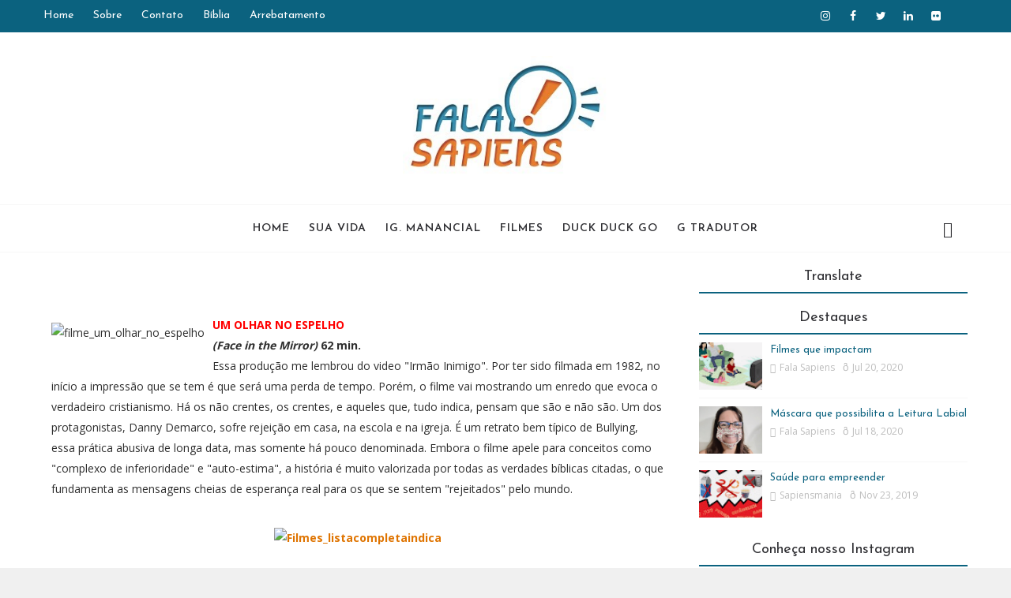

--- FILE ---
content_type: text/html; charset=UTF-8
request_url: https://www.falasapiens.com/2011/10/filme-evangelico-que-aborda-o-bullying.html
body_size: 58407
content:
<!DOCTYPE html>
<html class='v2' dir='ltr' xmlns='http://www.w3.org/1999/xhtml' xmlns:b='http://www.google.com/2005/gml/b' xmlns:data='http://www.google.com/2005/gml/data' xmlns:expr='http://www.google.com/2005/gml/expr'>
<head>
<link href='https://www.blogger.com/static/v1/widgets/335934321-css_bundle_v2.css' rel='stylesheet' type='text/css'/>
<script async='async' data-ad-client='ca-pub-1841863114746301' src='https://pagead2.googlesyndication.com/pagead/js/adsbygoogle.js'></script>
<title>Filme evangélico que aborda o Bullying - Fala Sapiens</title>
<!--META-->
<meta charset='utf-8'/>
<meta content='width' name='MobileOptimized'/>
<meta content='true' name='HandheldFriendly'/>
<meta content='yes' name='apple-mobile-web-app-capable'/>
<meta content='index,nofollow' name='robots'/>
<meta content='width=device-width, initial-scale=1, maximum-scale=1' name='viewport'/>
<!-- Blogger main head data and meta -->
<meta content='text/html; charset=UTF-8' http-equiv='Content-Type'/>
<meta content='blogger' name='generator'/>
<link href='https://www.falasapiens.com/favicon.ico' rel='icon' type='image/x-icon'/>
<link href='https://www.falasapiens.com/2011/10/filme-evangelico-que-aborda-o-bullying.html' rel='canonical'/>
<link rel="alternate" type="application/atom+xml" title="Fala Sapiens - Atom" href="https://www.falasapiens.com/feeds/posts/default" />
<link rel="alternate" type="application/rss+xml" title="Fala Sapiens - RSS" href="https://www.falasapiens.com/feeds/posts/default?alt=rss" />
<link rel="service.post" type="application/atom+xml" title="Fala Sapiens - Atom" href="https://www.blogger.com/feeds/7982763432637680405/posts/default" />

<link rel="alternate" type="application/atom+xml" title="Fala Sapiens - Atom" href="https://www.falasapiens.com/feeds/5331687792320947280/comments/default" />
<!--Can't find substitution for tag [blog.ieCssRetrofitLinks]-->
<link href='https://sites.google.com/site/dicasdakaren/filme_um_olhar_no_espelho.jpg' rel='image_src'/>
<meta content='https://www.falasapiens.com/2011/10/filme-evangelico-que-aborda-o-bullying.html' property='og:url'/>
<meta content='Filme evangélico que aborda o Bullying' property='og:title'/>
<meta content='Sabedoria e informações úteis' property='og:description'/>
<meta content='https://lh3.googleusercontent.com/blogger_img_proxy/AEn0k_vSlAkjnH9z7Dss32oQyhsdv0JO278tez3mzWRzBrGm60qeIY2Zyj4jjiKMolwObN1i4S4mU5tDw6RqYt0yJmczmg8Py8ot1YiXjPNU2UQ_ZLV6IMMm98oB3Zu2SGggLZSegZ7Btdwo1XBipw=w1200-h630-p-k-no-nu' property='og:image'/>
<link crossorigin='anonymous' href='https://maxcdn.bootstrapcdn.com/bootstrap/4.0.0-beta.2/css/bootstrap.min.css' integrity='sha384-PsH8R72JQ3SOdhVi3uxftmaW6Vc51MKb0q5P2rRUpPvrszuE4W1povHYgTpBfshb' rel='stylesheet'/>
<script type='text/javascript'>
//<![CDATA[
// BloggerJS v0.3.1
// Copyright (c) 2017-2018 Kenny Cruz
// Licensed under the MIT License
var urlTotal,nextPageToken,postsDatePrefix=!1,accessOnly=!1,useApiV3=!1,apiKey="",blogId="",postsOrPages=["pages","posts"],jsonIndex=1,secondRequest=!0,feedPriority=0,amp="&amp;"[0];function urlVal(){var e=window.location.pathname,t=e.length;return".html"===e.substring(t-5)?0:t>1?1:2}function urlMod(){var e=window.location.pathname;"p"===e.substring(1,2)?(e=(e=e.substring(e.indexOf("/",1)+1)).substr(0,e.indexOf(".html")),history.replaceState(null,null,"../"+e)):(e=(e=postsDatePrefix?e.substring(1):e.substring(e.indexOf("/",7)+1)).substr(0,e.indexOf(".html")),history.replaceState(null,null,"../../"+e))}function urlSearch(e,t){var n=e+".html";t.forEach(function(e){-1!==e.search(n)&&(window.location=e)})}function urlManager(){var e=urlVal();0===e?accessOnly||urlMod():1===e?getJSON(postsOrPages[feedPriority],1):2===e&&(accessOnly||history.replaceState(null,null,"/"))}function getJSON(e,t){var n=document.createElement("script");if(useApiV3){var o="https://www.googleapis.com/blogger/v3/blogs/"+blogId+"/"+e+"?key="+apiKey+"#maxResults=500#fields=nextPageToken%2Citems(url)#callback=bloggerJSON";nextPageToken&&(o+="#pageToken="+nextPageToken),nextPageToken=void 0}else o=window.location.protocol+"//"+window.location.hostname+"/feeds/"+e+"/default?start-index="+t+"#max-results=150#orderby=published#alt=json-in-script#callback=bloggerJSON";o=o.replace(/#/g,amp),n.type="text/javascript",n.src=o,document.getElementsByTagName("head")[0].appendChild(n)}function bloggerJSON(e){var t=[];if(useApiV3||void 0===urlTotal&&(urlTotal=parseInt(e.feed.openSearch$totalResults.$t)),useApiV3){try{e.items.forEach(function(e,n){t.push(e.url)})}catch(e){}nextPageToken=e.nextPageToken}else try{e.feed.entry.forEach(function(n,o){var r=e.feed.entry[o];r.link.forEach(function(e,n){"alternate"===r.link[n].rel&&t.push(r.link[n].href)})})}catch(e){}urlSearch(window.location.pathname,t),urlTotal>150?(jsonIndex+=150,urlTotal-=150,getJSON(postsOrPages[feedPriority],jsonIndex)):nextPageToken?getJSON(postsOrPages[feedPriority]):secondRequest&&(nextPageToken=void 0,urlTotal=void 0,jsonIndex=1,secondRequest=!1,0===feedPriority?(feedPriority=1,getJSON("posts",1)):1===feedPriority&&(feedPriority=0,getJSON("pages",1)))}function bloggerJS(e){e&&(feedPriority=e),urlManager()}bloggerJS();
//]]>
</script>
<style id='page-skin-1' type='text/css'><!--
/* Variable definitions
-----------------------
<Variable name="body.background" description="Background" type="background" color="#f0f0f0" default="$(color) url() repeat fixed top left"/>
<Variable name="slider" description="Slider Background" type="background" color="#fff" default="$(color) url(https://blogger.googleusercontent.com/img/b/R29vZ2xl/AVvXsEgve0yArQBsWAO3tMh9irmbdhRkdEBXMH26LDbdbt-swFQTaqf7VCFqnahY2eMEOQdQd_ukaR9rnXZ27Mpy6aG-7okmXHg069E37FI_GS16rNlRpBgPQrwNoNJMdiWZnZ6NNVuxs3hHAfEV/s1600/pattern.jpg) repeat fixed top left"/>
<Group description="Main Settings" selector="body">
<Variable name="maincolor" description="Main Color of theme" type="color"  default="#0b627f" />
<Variable name="lightcolor" description="Light Color of theme" type="color"  default="#f7f7f7" />
</Group>
-----------------------
*/
/* Global */
*::selection {background: #0b627f;color: #ffffff;}
*::-o-selection {background: #0b627f;color: #ffffff;}
*::-moz-selection {background: #0b627f;color: #ffffff;}
*::-webkit-selection {background: #0b627f;color: #ffffff;}
a:link{text-decoration:none; font-weight:bold;font-size:100%;}
html,body,.section,.widget,div,span,applet,object,iframe,h1,h2,h3,h4,h5,h6,p,blockquote,pre,a,abbr,acronym,address,big,cite,code,del,dfn,em,font,img,ins,kbd,q,s,samp,small,strike,strong,sub,sup,tt,var,dl,dt,dd,ol,ul,li,fieldset,form,label,legend,table,caption,tbody,tfoot,thead,tr,th,td,figure{margin:0;padding:0}
html{overflow-x:hidden}
a{text-decoration:none;color:#DF7401}
article,aside,details,figcaption,figure,footer,header,hgroup,menu,nav,section{display:block}
table{border-collapse:separate;border-spacing:0}
caption,th,td{text-align:left;font-weight:400}
blockquote:before,blockquote:after,q:before,q:after{content:""}
.quickedit,.home-link{display:none}
blockquote,q{quotes:"" ""}
sup{vertical-align:super;font-size:smaller}
code{font-family:'Open Sans', sans-serif;font-size:12px;color:#272727}
a img{border:none}
.post-body table {margin:10px 0px;}
.post-body table td{border-collapse:collapse;margin-bottom:1.5em;text-align:center}
.post-body table{border-collapse:collapse;margin-bottom:1.5em}
.post-body td,th{vertical-align:top;padding:12px 20px}
hr{display: block;height: 1px;margin: 1em 0;padding: 0;}
code{font-family: consolas;border:1px solid #ccc;background:#f7f7f7;padding:2px 6px;}
.slidebg{background: #f0f0f0 url(//1.bp.blogspot.com/-Lms0Sd1K2F0/WgSM4R0ZaJI/AAAAAAAAA9A/Vz5vMgsuUtosr96JpGJC1cUm1E1g1KG7wCK4BGAYYCw/s0/sayagata-400px.png) repeat scroll top left;}
ol,ul{padding:0;margin:0;text-align:left}
ol li{list-style-type:decimal;padding:0 0 5px}
ul li{list-style-type:square;padding:0 0 5px}
ul ul,ol ol{padding:0}
.post-body a:hover{color:#2E64FE}
.section,.widget,.widget ul{margin:0;padding:0}
#navbar-iframe,.navbar,.Attribution,.post-author-widget,.post-author-social{height:0;visibility:hidden;display:none}
.feed-links,.post-footer-line.post-footer-line-1,.post-footer-line.post-footer-line-2,.post-footer-line.post-footer-line-3{display:none}
.item-control{display:none!important}
h2.date-header,h4.date-header{display:none;margin:1.5em 0 .5em}
h1,h2,h3,h4,h5,h6{font-family:'Josefin Sans', sans-serif;font-weight:400;color:#2e2e2e}
blockquote{padding: 20px 50px 20px 50px;background: #f7f7f7;border-left: 5px solid #0b627f;font-size:16px;margin:10px 0px;}
img{max-width:100%;vertical-align:middle;border:0}
.widget iframe,.widget img{max-width:100%}
.status-msg-border{border:1px solid #ff545a;background:#0b627f}
.status-msg-body{color:#0b627f;font-family:'Open Sans', sans-serif;letter-spacing:0;font-weight:400}
/* Layout */
*{outline:0;transition:all .2s ease;-webkit-transition:all .2s ease;-moz-transition:all .2s ease;-o-transition:all .2s ease}
body{color:#2e2e2e;font-family:'Open Sans', sans-serif;font-size:14px;font-weight:400;line-height:21px;background:#f0f0f0 url(//1.bp.blogspot.com/-Lms0Sd1K2F0/WgSM4R0ZaJI/AAAAAAAAA9A/Vz5vMgsuUtosr96JpGJC1cUm1E1g1KG7wCK4BGAYYCw/s0/sayagata-400px.png) repeat scroll top left}
#body-wrapper{max-width:100%;margin:0 auto;background-color:#FFF;box-shadow:0 0 5px RGBA(0,0,0,0.2)}
.body-row{width:1170px}
#content-wrapper{margin:0 auto;padding:20px 0 40px;overflow:hidden}
#main-wrapper{float:left;width:68%;max-width:800px}
#sidebar-wrapper{float:right;width:30%;max-width:340px}
article{padding:0;overflow:hidden}
/* Top Bar*/
.pixel-top{background:#0b627f;border-bottom: 1px solid #0b627f;}
.pixel-top-menu li a:hover{color: #fff !important;}
.pixel-top-menu ul li a{color:#fff;font-size:14px;padding: 0 25px 0 0;line-height: 40px;}
.pixel-top-wrapper{position:relative;min-height:40px;color:#aaa;margin:0 auto}
.pixel-social{float:right;padding:5px 0}
.pixel-social li{display:inline;padding:0;float:left;margin-right:5px}
.pixel-social .widget ul{padding:0}
.pixel-social .LinkList ul{text-align:center;margin:0 20px 0 0}
.pixel-social #social a{display:block;width:30px;height:30px;line-height:30px;font-size:14px;color:#fff;transition:background .3s linear;-moz-transition:background .3s linear;-webkit-transition:background .3s linear;-o-transition:background .3s linear}
.pixel-social #social a:before{display:inline-block;font:normal normal normal 22px/1 FontAwesome;font-size:inherit;font-style:normal;font-weight:400;-webkit-font-smoothing:antialiased;-moz-osx-font-smoothing:grayscale}
.pixel-social .bloglovin:before{content:"\f004"}
.pixel-social .facebook:before{content:"\f09a"}
.pixel-social .twitter:before{content:"\f099"}
.pixel-social .gplus:before{content:"\f0d5"}
.pixel-social .rss:before{content:"\f09e"}
.pixel-social .youtube:before{content:"\f167"}
.pixel-social .skype:before{content:"\f17e"}
.pixel-social .stumbleupon:before{content:"\f1a4"}
.pixel-social .tumblr:before{content:"\f173"}
.pixel-social .vine:before{content:"\f1ca"}
.pixel-social .stack-overflow:before{content:"\f16c"}
.pixel-social .linkedin:before{content:"\f0e1"}
.pixel-social .dribbble:before{content:"\f17d"}
.pixel-social .soundcloud:before{content:"\f1be"}
.pixel-social .behance:before{content:"\f1b4"}
.pixel-social .digg:before{content:"\f1a6"}
.pixel-social .instagram:before{content:"\f16d"}
<!--.pixel-social .pinterest:before{content:"\f0d2"}-->
.pixel-social .delicious:before{content:"\f1a5"}
.pixel-social .codepen:before{content:"\f1cb"}
.pixel-social .vimeo:before{content:"\f27d";}
.pixel-social .wordpress:before{content:"\f19a";}
.pixel-social .dropbox:before{content:"\f16b";}
.pixel-social .slideshare:before{content:"\f1e7";}
.pixel-social .vk:before{content:"\f189";}
.pixel-social .yahoo:before{content:"\f19e";}
.pixel-social .reddit:before{content:"\f281";}
.pixel-social #social a{transition:.2s all ease-in-out;}
.pixel-social #social a:hover{transition:.2s all ease-in-out;}
.pixel-social #social a.facebook:hover{color:#3b5999;}
.pixel-social #social a.twitter:hover{color:#55acee;}
.pixel-social #social a.gplus:hover{color:#dd4b39;}
.pixel-social #social a.youtube:hover{color:#cd201f;}
<!--.pixel-social #social a.pinterest:hover{color:#bd081c;}-->
.pixel-social #social a.instagram:hover{color:#e4405f;}
.pixel-social #social a.codepen:hover{color:#222;}
.pixel-social #social a.linkedin:hover{color:#0077B5;}
.pixel-social #social a.skype:hover{color:#00AFF0;}
.pixel-social #social a.dropbox:hover{color:#007ee5;}
.pixel-social #social a.wordpress:hover{color:#21759b;}
.pixel-social #social a.vimeo:hover{color:#1ab7ea;}
.pixel-social #social a.slideshare:hover{color:#0077b5;}
.pixel-social #social a.vk:hover{color:#4c75a3;}
.pixel-social #social a.tumblr:hover{color:#34465d;}
.pixel-social #social a.yahoo:hover{color:#410093;}
.pixel-social #social a.stumbleupon:hover{color:#eb4924;}
.pixel-social #social a.reddit:hover{color:#ff5700;}
.pixel-social #social a.quora:before{content:"\f2c4";}
.pixel-social #social a.quora:hover{color:#b92b27;}
.pixel-social #social a.yelp:before{content:"\f1e9";}
.pixel-social #social a.yelp:hover{color:#af0606;}
.pixel-social #social a.weibo:before{content:"\f18a";}
.pixel-social #social a.weibo:hover{color:#df2029;}
.pixel-social #social a.phunt:before{content:"\f288";}
.pixel-social #social a.phunt:hover{color:#da552f;}
.pixel-social #social a.hackernews:before{content:"\f1d4";}
.pixel-social #social a.hackernews:hover{color:#ff6600;}
.pixel-social #social a.soundcloud:hover{color:#ff3300;}
.pixel-social #social a.whatsapp:before{content:"\f232";}
.pixel-social #social a.whatsapp:hover{color:#25D366;}
.pixel-social #social a.wechat:before{content:"\f1d7";}
.pixel-social #social a.wechat:hover{color:#09b83e;}
.pixel-social #social a.vine:hover{color:#00b489;}
.pixel-social #social a.slack:before{content:"\f198";}
.pixel-social #social a.slack:hover{color:#3aaf85;}
.pixel-social #social a.dribbble:hover{color:#ea4c89;}
.pixel-social #social a.dribbble:hover{color:#ea4c89;}
.pixel-social #social a.flickr:before{content:"\f16e";}
.pixel-social #social a.flickr:hover{color:#ff0084;}
.pixel-social #social a.foursquare:before{content:"\f180";}
.pixel-social #social a.foursquare:hover{color:#f94877;}
.pixel-social #social a.behance:hover{color:#131418;}
.pixel-social #social a.rss:hover{color:#f57d00;}
.pixel-social #social a.stack-overflow:hover{color:#f57d00;}
.pixel-social #social a.digg:hover{color:#131418;}
.pixel-social #social a.delicious:hover{color:#0084ff;}
.pixel-first-article img{width: 100%;}
.pixel-social ul#social a:hover{color:#0b627f;opacity:1}
.pixel-pixel-top-menu{float:left}
.pixel-top-menu ul{overflow:hidden;list-style:none;padding:0;margin:0}
.pixel-top-menu ul li{float:left;display:inline-block;list-style:none;padding:0}
.pixel-top-menu ul li a{display:block;border:none!important;text-decoration:none;font-weight:400;text-transform:capitalize;font-family:'Josefin Sans', sans-serif;}
.pixel-top-menu ul li a:hover{color:#0b627f}
/*Header*/
.pixel-center-header{background:#fff}
#pixel-wide-wrapper{color:#fff;padding:30px 0;margin:0 auto}
#header-inner{background-position:left;background-repeat:no}
.pixel-wide img{height:auto;max-height:100%;margin:0}
.pixel-wide h1,.pixel-wide h1 a,.pixel-wide h1 a:hover,.pixel-wide h1 a:visited{font-family:'Josefin Sans', sans-serif;color:#0b627f;font-size:52px;font-weight:400;line-height:1.2em;margin:0;padding:0 0 5px;text-decoration:none;text-transform:uppercase;letter-spacing:1px}
.pixel-wide h3{font-weight:400;margin:0;padding:0}
.pixel-wide .description{color:#666;margin:0;padding:0 0 10px;text-transform:capitalize;text-align:center;text-indent:0;letter-spacing:1px}
.pixel-wide {margin: 0;padding: 0;width: 100%;text-align: center;}
.headerright{float:right;margin:0;padding:1px 0 0;width:730px}
.pixel-wide .description span{border-top:1px solid rgba(241,241,241,0.25);padding:5px 0 0}
.Header img{max-width: 260px;margin:0 auto;}
/*Select Nav*/
.selectnav{display:none}
/*Nav Menu*/
.pixel-navigation{font-weight:400;margin:0 auto;height:60px}
ul#pixel_menu{list-style:none;margin:0;padding:0;text-align: center;}
#pixel-menu .widget{display:none}
#pixel-menu{height:60px;position:relative;text-align:center;z-index:15;margin:0 auto;padding-right:0px}
.menu-wrap{margin:0 auto;position:relative}
#pixel-menu ul > li{position:relative;vertical-align:middle;display:inline-block;padding:0;margin:0}
#pixel-menu ul > li > a{color:#2f2f33;font-size:14px;font-weight:600;line-height:60px;display:inline-block;text-transform:uppercase;text-decoration:none;letter-spacing:1px;margin:0;padding:0 12px;font-family:'Josefin Sans', sans-serif;}
#pixel-menu ul > li > ul{position:absolute;background:#fff;top:100%;left:0;min-width:210px;padding:0;z-index:9999;margin-top:0;visibility:hidden;opacity:0;-webkit-transform:translateY(10px);-moz-transform:translateY(10px);transform:translateY(10px);box-shadow: 1px 5px 10px 0 rgba(0, 0, 0, 0.15);}
#pixel-menu ul > li > ul > li > ul{position:absolute;top:0;left:210px;width:210px;background:#fff;z-index:99;margin-top:0;margin-left:0;padding:0;border-left:1px solid #6d6d6d;visibility:hidden;opacity:0;-webkit-transform:translateY(10px);-moz-transform:translateY(10px);transform:translateY(10px)}
#pixel-menu ul > li > ul > li{display:block;float:none;text-align:left;position:relative;border-bottom: 1px solid #f3f3f3;border-top:none;}
#pixel-menu ul > li > ul > li:last-child{border:0}
#pixel-menu ul li.hasSubmenu ul li:after,#pixel-menu ul li:last-child:after{display:none}
#pixel-menu ul > li:hover > a{color:#0b627f}
#pixel-menu ul > li > ul > li a{font-size:14px;line-height:22px;display:block;color: #63636a;text-transform:uppercase;text-decoration:none;margin:0;padding:15px 25px;border-right:0;border:0}
#pixel-menu ul > li.hasSubmenu > a:after{content:'\f107';font-family:FontAwesome;float:right;margin-left:5px;font-size:12px;}
#pixel-menu ul > li:hover > ul,#pixel-menu ul > li > ul > li:hover > ul{opacity:1;visibility:visible;-webkit-transform:translateY(0);-moz-transform:translateY(0);transform:translateY(0)}
#pixel-menu ul > li > ul > li.hasSubmenu > a:after{content:'\f105';float:right}
/* Mega Menu */
li.hasSubmenu.isMega{position: static !important}
li.hasSubmenu.isMega > ul{position: absolute;width: 100%;left:0px;right:0px;}
.pixel-mega-item .pixel-m-thumb{display: block;height: 150px;background-size:cover !important;background-position:center center !important;}
.isMega.hasSubmenu .mega-inner{padding: 20px;position:relative;margin:0px;}
#pixel-menu ul > li.isMega.hasSubmenu .pixel-text a{padding: 8px 0px !important;font-weight: 500;font-family: Josefin Sans;text-transform: initial;color: #000;text-align:center;display: inline-block;width: 100%;}
.isMega .linkcover{position: absolute;left: 0px;right: 0px;height: 100%;width: 100%;display: block;}
.isMega .pixel-m-thumb{position: relative;}
.isMega.hasSubmenu  .mega-nav a{position: absolute;background: #0b627f;color: #fff !important;padding:10px 10px !important;top:50%;-moz-transform: translateY(-50%);-ms-transform: translateY(-50%);-webkit-transform: translateY(-50%);-o-transform: translateY(-50%);transform: translateY(-50%);}
.isMega.hasSubmenu  .mega-nav a.mega-next{z-index: 99;right: 0px;}
.isMega.hasSubmenu  .mega-nav a.mega-prev{z-index: 99;left: 0px;}
.isMega .mega-nav a.disable{display:none}
.isMega.hasSubmenu > ul{position: relative}
/* Pixel Loading Animation */
.pixel-thecube{width:37px;height:37px;margin:0 auto;margin-top:25px;position:relative;transform:rotateZ(45deg);-o-transform:rotateZ(45deg);-ms-transform:rotateZ(45deg);-webkit-transform:rotateZ(45deg);-moz-transform:rotateZ(45deg);}
.pixel-thecube .pixel-cube{position:relative;transform:rotateZ(45deg);-o-transform:rotateZ(45deg);-ms-transform:rotateZ(45deg);-webkit-transform:rotateZ(45deg);-moz-transform:rotateZ(45deg);}
.pixel-thecube .pixel-cube{float:left;width:50%;height:50%;position:relative;transform:scale(1.1);-o-transform:scale(1.1);-ms-transform:scale(1.1);-webkit-transform:scale(1.1);-moz-transform:scale(1.1);}
.pixel-thecube .pixel-cube:before{content:"";position:absolute;top:0;left:0;width:100%;height:100%;background-color:#fff;opacity:0.4;animation:pixel-fold-thecube 2.76s infinite linear both;-o-animation:pixel-fold-thecube 2.76s infinite linear both;-ms-animation:pixel-fold-thecube 2.76s infinite linear both;-webkit-animation:pixel-fold-thecube 2.76s infinite linear both;-moz-animation:pixel-fold-thecube 2.76s infinite linear both;transform-origin:100% 100%;-o-transform-origin:100% 100%;-ms-transform-origin:100% 100%;-webkit-transform-origin:100% 100%;-moz-transform-origin:100% 100%;}
.pixel-thecube .pixel-c2{transform:scale(1.1) rotateZ(90deg);-o-transform:scale(1.1) rotateZ(90deg);-ms-transform:scale(1.1) rotateZ(90deg);-webkit-transform:scale(1.1) rotateZ(90deg);-moz-transform:scale(1.1) rotateZ(90deg);}
.pixel-thecube .pixel-c3{transform:scale(1.1) rotateZ(180deg);-o-transform:scale(1.1) rotateZ(180deg);-ms-transform:scale(1.1) rotateZ(180deg);-webkit-transform:scale(1.1) rotateZ(180deg);-moz-transform:scale(1.1) rotateZ(180deg);}
.pixel-thecube .pixel-c4{transform:scale(1.1) rotateZ(270deg);-o-transform:scale(1.1) rotateZ(270deg);-ms-transform:scale(1.1) rotateZ(270deg);-webkit-transform:scale(1.1) rotateZ(270deg);-moz-transform:scale(1.1) rotateZ(270deg);}
.pixel-thecube .pixel-c2:before{animation-delay:0.35s;-o-animation-delay:0.35s;-ms-animation-delay:0.35s;-webkit-animation-delay:0.35s;-moz-animation-delay:0.35s;}
.pixel-thecube .pixel-c3:before{animation-delay:0.69s;-o-animation-delay:0.69s;-ms-animation-delay:0.69s;-webkit-animation-delay:0.69s;-moz-animation-delay:0.69s;}
.pixel-thecube .pixel-c4:before{animation-delay:1.04s;-o-animation-delay:1.04s;-ms-animation-delay:1.04s;-webkit-animation-delay:1.04s;-moz-animation-delay:1.04s;}
.pixel-mega-loading{position:absolute;left:0px;top:0px;z-index:100;width:100%;height:100%;background:#0b627f;display:inline-block;bottom:0px;}
.pixel-loading-inner{position:absolute;top:50%;left:50%;-moz-transform:translate(-50%, -50%);-ms-transform:translate(-50%, -50%);-webkit-transform:translate(-50%, -50%);-o-transform:translate(-50%, -50%);transform:translate(-50%, -50%);}
@keyframes pixel-fold-thecube{0%, 10%{transform:perspective(70px) rotateX(-180deg);opacity:0;}
25%,75%{transform:perspective(70px) rotateX(0deg);opacity:1;}
90%,100%{transform:perspective(70px) rotateY(180deg);opacity:0;}
}
@-o-keyframes pixel-fold-thecube{0%, 10%{-o-transform:perspective(70px) rotateX(-180deg);opacity:0;}
25%,75%{-o-transform:perspective(70px) rotateX(0deg);opacity:1;}
90%,100%{-o-transform:perspective(70px) rotateY(180deg);opacity:0;}
}
@-ms-keyframes pixel-fold-thecube{0%, 10%{-ms-transform:perspective(70px) rotateX(-180deg);opacity:0;}
25%,75%{-ms-transform:perspective(70px) rotateX(0deg);opacity:1;}
90%,100%{-ms-transform:perspective(70px) rotateY(180deg);opacity:0;}
}
@-webkit-keyframes pixel-fold-thecube{0%, 10%{-webkit-transform:perspective(70px) rotateX(-180deg);opacity:0;}
25%,75%{-webkit-transform:perspective(70px) rotateX(0deg);opacity:1;}
90%,100%{-webkit-transform:perspective(70px) rotateY(180deg);opacity:0;}
}
@-moz-keyframes pixel-fold-thecube{0%, 10%{-moz-transform:perspective(70px) rotateX(-180deg);opacity:0;}
25%,75%{-moz-transform:perspective(70px) rotateX(0deg);opacity:1;}
90%,100%{-moz-transform:perspective(70px) rotateY(180deg);opacity:0;}
}
/* Search Button */
.pixel-search-btn{position:absolute;right:0;top:0;z-index:99}
.pixel-search-btn a.pixel-serch{cursor:pointer;display:block;height:60px;text-align:center;position:relative;right:0;top:0;width:50px;border-radius:0;box-sizing:border-box;color:#2f2f33}
.pixel-search-btn a.pixel-serch:hover{color:#0b627f}
.pixel-search-btn a.pixel-serch:before{color:#2f2f33;content: "\f4a5";font-family:Ionicons;font-size:20px;line-height:60px;}
.pixel-search-btn span{list-style:none}
/* Featued Post Widget */
.pixel-initiate{opacity:0}
.pixel-wrapper{margin:0 0 10px}
.pixel-implied{opacity:1}
.pixelfeatured .pixel-featured .pixel-secondary{overflow:hidden;display:block;padding:0;position:relative}
.pixelfeatured .pixel-featured .pixel-secondary:last-child{padding-top:10px;margin-top:10px}
.pixl .pixel-featured .pixel-secondary .pixelfeatured-thumb{width:100%;height:240px;vertical-align:middle}
.pixl .pixel-featured .pixel-secondary .pixel-thumb{width:100%;height:240px;position:relative;display:block}
.pixel-trap{position:absolute;left:0;top:0;z-index:1;width:100%;height:100%;background-color:rgba(40,35,40,0.05)}
.pixl .pixel-featured .pixel-secondary .pixel-content{position:absolute;bottom:0;width:100%;z-index:2;padding:15px;box-sizing:border-box}
.pixelfeatured .pixel-secondary .pixel-content .pixelfeatured-title{overflow:hidden;line-height:0;margin:0 0 2px;padding:0}
.pixelfeatured .pixel-secondary .pixel-content .pixelfeatured-title a{color:#fff;font-weight:400;font-size:13px;line-height:1.5em}
.pixel-author{margin-right:10px}
.pixel-author::before{content:'\f47d';font-family: "Ionicons";color:#bbb;margin-right:5px}
.pixel-author,.pixel-time{color:#bdbdbd;font-size:12px;font-weight:400}
.pixel-time:before{content: "\f402";font-family: "Ionicons";color:#bbb;margin-right:5px}
.pixel-label a {border:1px solid #fff;background: transparent;  border-radius: 0px;padding: 5px 10px;position: relative;display: inline-block;text-transform: uppercase;color: #fff;font-size: 12px;position: relative;line-height: 14px;margin-bottom: 5px;}
.slidebg .pixelfeatured .pixel-hero .pixel-hero-content .pixelfeatured-title a{ font-size: 22px;line-height: 26px;font-weight: 600;padding: 10px 0px;}
.slidebg .pixelfeatured .pixel-hero .pixel-hero-content .pixelfeatured-title a:hover,.pixelfeatured .pixel-secondary .pixel-content .pixelfeatured-title a:hover{color: #0b627f;}
.pixelfeatured .pixel-secondary .pixel-content .pixelfeatured-title a{font-weight: 600;line-height: 22px;letter-spacing: 0;margin-top: 5px;font-size: 18px;}
.pixelfeatured .pixel-secondary .pixel-content .pixelfeatured-title{margin: 10px 0px;}
.pixelfeatured h2{display: none;}
/* Customized Widgets */
.custwid .widget h2.title{padding-right: 90px !important;box-sizing: border-box;}
.custwid .widget{position: relative;}
.custwid .widget .pixel-right-all{position: absolute;right: 0px;top:8px;}
.custwid .widget .pixel-right-all a{color: #0b627f}
.pixel-right-all a{text-transform: capitalize;font-weight:400;}
object.pixel-widget{padding: 30px 0px;display: block;width: 100%;}
/* Custom Gallery widget */
.pixel-gallery-post .img_dyn{background-position: center center !important;}
.pixel-absolutize{position: absolute;bottom:0px;color:#fff;left:0px;box-sizing:border-box;padding:20px;}
.pixel-gallery-feature{position: relative;}
.pixel-gallery-feature .feature-image:before{content: "";position: absolute;top: 0px;bottom: 0px;left: 0px;right: 0px;background: rgba(0, 0, 0, 0) linear-gradient(to bottom, transparent 0%, transparent 0%, rgba(0, 0, 0, 0.5) 100%, rgba(0, 0, 0, 0.1) 100%) repeat scroll 0 0;display: block;height: 100%;}
.pixel-gallery-feature h3 a{color: #fff}
.pixel-gallery-feature .article-meta span, .pixel-gallery-feature .article-meta span a{color: #fff}
.pixel-gallery-feature .feature-image{background-position: center center !important}
.pixel-gallery-feature .pixel-iframe-hidden{display: none}
.pixel-gallery-feature .feature-image{height: 400px;width: 100%;background-size: cover !important;}
.pixel-gallery-feature .feature-image:after{content: "\f488";font-family: "Ionicons";font-size:60px;color: #fff;width: 100%;line-height: 400px;text-align: center; background: rgba(0,0,0,0.4);height: 100%;display: table;cursor:pointer}
.pixel-gallery-feature h3{font-weight: 600;line-height: 40px;font-size:18px;margin-top:10px;}
.pixel-gallery-feature .article-meta span, .pixel-gallery-feature .article-meta span a{color:#fff;}
.pixel-gallery-feature .article-meta span i{font-size:17px;padding:10px 5px;}
.pixel-gallery-feature .article-meta span a{font-size: 12px;display: inline;font-weight: 400;}
.pixel-gallery-post h3 a:hover, .pixel-gallery-feature a:hover{color:#0b627f}
.pixel-gallery-post{/*width: 25%;float: left;*/box-sizing:border-box;padding:15px 8px;position:relative;}
.pixel-gallery-post:first-child{padding-left: 0px;}
.pixel-gallery-post .img_dyn{height: 108px;background-size:cover !important;position: relative;background-position:center center;}
.pixel-gallery-post .playing.img_dyn:after{content: "\f487";font-family: "Ionicons";font-size: 30px;color: #fff;width: 100%;line-height: 108px;text-align: center;background: rgba(0,0,0,0.4);height: 100%;display: table;cursor: pointer;}
.pixel-gallery-post h3 a{font-size: 14px;font-weight: 600;}
.pixel-gallery-post h3{padding: 10px 0px;line-height:18px;}
.clearfix{clear:both;}
.pixel-gallery-feature .regular.feature-image:after, .pixel-gallery-post .playing.regular.img_dyn:after{display:none !important;}
.owl-nav{position: absolute;width:100%;top:0px;font-size:20px;color:#fff;display:none;opacity:0;transition:.2s all ease-in-out}
.owl-nav .owl-next{right: 10px;position: absolute;top:58px;}
.owl-nav .owl-prev{left:5px;position: absolute;top:58px;}
.owl-nav .owl-prev,.owl-nav .owl-next{background:#0b627f; width: 25px; height: 25px;text-align: center;line-height: 26px;}
.pixel-slider:hover .owl-nav{display: block;opacity: 1;transition:.2s all ease-in-out}
.owl-nav .owl-prev.disabled,.owl-nav .owl-next.disabled{display: none}
ol{padding-left: 20px;box-sizing:border-box;width:100%;}
/* Custom List widget */
.pixel-box-list{padding: 0px 15px;margin-top:-15%;position: relative;}
.pixel-box-inside{background: #fff;padding: 10px 20px;box-sizing: border-box;}
.pixel-hero .blsm-img::after, .pixl .pixel-featured .pixel-secondary .pixel-thumb::after{content: "";position: absolute;top: 0px;bottom: 0px;left: 0px;right: 0px;background: rgba(0, 0, 0, 0) linear-gradient(to bottom, transparent 0%, transparent 0%, rgba(0, 0, 0, 0.5) 100%, rgba(0, 0, 0, 0.1) 100%) repeat scroll 0 0;display: block;height: 100%;}
.grid-item:hover .pixel-article .pixel-bgr{background: rgba(0, 0, 0, 0.5);opacity: 1;transition:.6s all ease;}
.grid-item .post-cat{filter: blur(30px);opacity: 0;transition:.6s all ease;}
.grid-item:hover .post-cat{opacity: 0;filter:blur(0px)}
.pixelfeatured .pixel-hero{width:60%;position:relative;float:left;padding-right:1.4%;box-sizing:border-box;overflow:hidden}
.pixelfeatured .pixel-featured-image{width:100%;position:relative;overflow:hidden}
.pixelfeatured .pixel-hero .pixelfeatured-thumb,.pixelfeatured .blsm-img{height:500px}
.pixl .pixel-hero .pixelfeatured-thumb{position:relative;width:100%;height:200px}
.pixelfeatured-thumb{overflow:hidden}
.pixelfeatured .pixel-hero .pixelfeatured-thumb,.pixelfeatured .blsm-img{height:500px!important}
.pixl .blsm-img{width:100%;height:200px;position:relative;display:block}
.pixel-hero .pixelfeatured-thumb .pixel-label{position:absolute;top:15px;left:15px;z-index:2}
.pixel-hero .pixelfeatured-thumb .pixel-label a{background:#0b627f;color:#fff;text-transform:uppercase;height:20px;line-height:20px;display:inline-block;padding:0 6px;font-size:11px;font-weight:400;border-radius:2px}
.pixelfeatured .pixel-hero .pixel-hero-content,.column .pixel-hero .pixel-hero-content{position:absolute;bottom:0;width:100%;z-index:2;padding:15px;box-sizing:border-box}
.pixelfeatured .pixel-hero .pixel-hero-content .pixelfeatured-title a,.column .pixel-hero .pixel-hero-content .pixelfeatured-title a{display:block;font-size:19px;color:#fff;font-weight:400;line-height:1.4em;margin-bottom:5px}
.pixel-hero-content .pixel-author,.pixel-hero-content .pixel-time{color:#ccc}
.recent-summary{display:block;color:#ccc;padding:10px 0}
.pixel-list-col {width: 50%;box-sizing: border-box;float: left;}
.pixel-widget-col-1{padding-right: 15px;}
.pixel-widget-col-2{  padding-left: 15px;}
.pixel-list-media{position: relative}
.pixel-list-media .pixel-post-share{position: absolute;top:0px;left: 0px;width: 100%;height: 100%;display: table;}
.pixel-post-share .pixel-cell{vertical-align: middle;display: table-cell;text-align:center;}
.pixel-post-share ul{list-style: none;box-sizing: border-box;width: 100%;}
.pixel-post-share a{color: #fff;}
.pixel-post-share ul li{padding:15px;list-style-type: none;font-size:25px;float:left;}
article.pixel-post{padding: 0px;}
.pixel-post-share{background: rgba(0,0,0,0.5);opacity: 0;transition: .2s all ease-in-out;}
.pixel-widget ul.social-icons{display: table;text-align: center;padding: 0px 110px;}
.pixel-parentover:hover .pixel-post-share{opacity: 1;transition: .2s all ease-in-out;}
.pixel-post-share a:hover{color: #0b627f}
.pixel-widget.list .pixel-widget-col-1 h3.entry-title a{font-weight:600;line-height:42px;font-size: 18px;color:rgb(47, 47, 51);}
.pixel-widget.list .pixel-widget-col-1 .article-meta span a{color: rgb(142, 142, 149);font-weight: 400;font-size: 12px;}
.pixel-widget.list .pixel-widget-col-1 .article-meta span i{color: rgb(142, 142, 149);font-weight: 400;font-size: 17px;padding:0px 4px}
.pixel-widget.list .pixel-widget-col-1 .article-meta{padding-bottom: 10px;}
.pixel-widget.list .pixel-widget-col-1 .entry-content{color: rgb(142, 142, 149);line-height: 24px;font-size: 14px;}
.pixel-widget.list .pixel-widget-col-1 .entry-content a.btn-read{border:1px solid rgb(234, 234, 241);padding:5px 20px;display: table;margin-top:20px;text-transform: uppercase;font-size: 12px;}
.pixel-widget.list .pixel-widget-col-1 .entry-content a.btn-read:hover{border-color: #0b627f;background: #0b627f;color: #fff;}
.pixel-widget.list .pixel-widget-col-2 .article-image a{height:100px;display:block;width:100px;background-size:cover !important;background-position:center !important;}
.pixel-widget.list .pixel-widget-col-2 .article-image{width: 100px;float: left;}
.pixel-widget.list .pixel-widget-col-2 .pixel-post{margin-bottom:20px;}
.pixel-widget.list .pixel-widget-col-2 .pixel-post .article-content{box-sizing: border-box;padding-left:15px;display:table;}
.pixel-widget.list .pixel-widget-col-2 .pixel-post .article-content h3 a{font-size:14px;line-height:14px;font-weight: 600; padding-top:10px;display: table;}
.pixel-widget.list .pixel-widget-col-2 .pixel-post .article-content .article-meta{color: rgb(142, 142, 149);padding-top:5px; display: table;}
.pixel-widget.list .pixel-widget-col-2 .pixel-post .article-content .article-meta .entry-date{color: rgb(142, 142, 149);font-weight: 400;font-size:12px;}
.pixel-widget.list .pixel-widget-col-2 a:hover{color:#0b627f}
img.pixel-empty{max-width: 250px;}
div.pixel-empty{width: 100%;text-align:center;background:rgb(236,239,241);box-sizing:border-box;padding:50px 0px;}
.pixel-no-title h3{font-weight: 600;}
#customwidget .pixel-widget.list .pixel-widget-col-1 .pixel-parentover .pixel-post-share ul{filter:blur(20px);transition:.6s all ease;}
#customwidget .pixel-widget.list .pixel-widget-col-1 .pixel-parentover:hover .pixel-post-share ul{filter:blur(0px)}
/* Latest Posts [First] */
.pixel-first-article{margin-top:20px;position:relative;}
.pixel-first-article .pixel-article-image{position: relative;}
.pixel-first-article .pixel-article-image:after{content:"";position: absolute;top:0px;bottom:0px;left:0px;right:0px;
background: rgba(0, 0, 0, 0) linear-gradient(to bottom, transparent 0%, transparent 0%, rgba(0, 0, 0, 0.5) 100%, rgba(0, 0, 0, 0.1) 100%) repeat scroll 0 0;}
.pixel-first-article .pixel-article-content{position: absolute;bottom:25px;left:30px;}
.pixel-first-article .pixel-article-content a,.pixel-first-article .pixel-article-content i{color: #fff;}
.post-cat a{border:1px solid #fff;background: transparent;  border-radius: 0px;padding: 5px 10px;position: relative;display: inline-block;text-transform: uppercase;color: #fff;font-size: 12px;position: relative;line-height: 14px;margin-bottom: 5px;margin-right: 4px;}
.pixel-first-article h3.entry-title{font-weight: 600;font-size:18px;padding-left: 4px;margin:15px 0px;}
.pixel-first-article .article-meta a{font-size:12px;font-weight: 400;color: rgb(235, 235, 235);margin:0px 8px;}
.pixel-first-article .article-meta i{font-size:15px;padding-top:1px;}
.pixel-first-article .article-meta a:hover,.pixel-first-article .entry-title a:hover{color:#0b627f}
/* Posts */
.grid-item:hover .pixel-article .pixel-bgr{background: rgba(0, 0, 0, 0.5);opacity: 1;transition:.6s all ease;}
.grid-item .post-cat{filter: blur(30px);opacity: 0;transition:.6s all ease;}
.grid-item:hover .post-cat{opacity: 1;filter:blur(0px)}
.grid-item .article-content{padding: 0px 15px;margin-top:-15%;position: relative;box-sizing: border-box;}
.grid-item .article-inwhite{background: #fff;box-sizing: border-box;padding: 10px 20px;}
.grid-item.secondary{padding-top:20px}
.pixel-article{margin-bottom: 30px;border-radius: 0px;position: relative;}
.pixel-article .pixel-article-image{position: relative;display: inline-block;width:100%}
.pixel-article .pixel-bgr{bottom: 0;left: 0;opacity: 0.7;position: absolute;right: 0;top: 0;-webkit-transition: 0.4s;-o-transition: 0.4s;transition: 0.4s;}
.pixel-article .pixel-article-image .pixel-featured-wid{width: 100%;height:280px;display: block;background-size:cover !important;background-position: center center !important;}
.pixel-article .pixel-post-image:hover .pixel-bgr{background: rgba(0, 0, 0, 0.5);opacity: 1;-webkit-transition: 0.4s;-o-transition: 0.4s;transition: 0.4s;}
.pixel-article .share-links{opacity: 0;left: 0;margin-top: -15px;position:absolute;right: 0;top: 50%;-webkit-transition: 0.4s;-o-transition: 0.4s;transition: 0.4s;display: inline;text-align: center;}
.pixel-article .pixel-post-image:hover .share-links{opacity:1}
.pixel-article .share-links .social-icons {margin: 0; text-align: right; display: inline-block;}
.pixel-article .share-links .social-item {border: none;background: transparent; box-shadow: none; margin: 5px;}
.pixel-article .share-links .social-item { float: left;}
.pixel-article .share-links .social-item a{font-size:24px;display: inline-block;color: #FFF;text-align: center;padding: 4px 10px;}
.list-unstyled,.list-unstyled li{list-style-type: none;}
.pixel-article .post-cat {position: absolute; top: 5px;left: 5px;font-size: 14px;font-weight: 400;display: block; overflow: hidden;text-overflow: ellipsis; white-space: nowrap;width:100%;}
.pixel-article .article-content {width: 100%; box-sizing:border-box}
.pixel-article .entry-header{margin-top:10px;}
.pixel-article .entry-title{font-weight: 600;font-size:18px;line-height: 18px;}
.pixel-article h3{padding-bottom: 10px;}
.pixel-article .article-meta, .pixel-article .article-meta a{color: #8e8e95;line-height: 24px;font-weight: 400;}
.pixel-article .article-meta a{font-size:12px;}
.pixel-article .article-meta i{font-size: 15px;}
.pixel-article .entry-content{font-size: 14px;line-height: 24px;color: #8e8e95; padding-top:10px;}
.pixel-article a.btn-read{background: transparent;border: 1px solid #f7f7f7;display: inline-block;right: 20px;padding: 10px 20px 9px;margin-top: 20px;margin-bottom: 10px;font-size: 12px;color: #2f2f33;text-transform: uppercase;}
.pixel-article a.btn-read:hover{background: #0b627f;color: white;border: 1px solid #0b627f;}
.pixel-article .entry-title a:hover{color:#0b627f}
/* Item Page */
.post-body{margin:0;padding:10px;font-size:14px;line-height:26px;box-sizing:border-box}
.post-body img{max-width:100%;padding:10px 0;position:relative;margin:0 auto}
.comment-link{white-space:normal}
.postmarg{padding: 50px 0px !important;}
.postmarg h3{font-size:36px;line-height:38px;padding: 10px 0px;font-weight: 600}
.postmarg .article-meta, .postmarg .article-meta a{color: #8e8e95; font-weight: 400;}
.postmarg .article-meta a{font-size: 12px;margin-right: 15px;}
.postmarg .article-meta i{font-size: 15px;}
/* Post Bottom Share */
.pixel-right-share ul li{float: left;}
.pixel-right-share ul li a{display: inline-block;color: #FFF;text-align: center;font-size: 12px;}
.pixel-right-share .share-links .social-item.facebook {background: #3b5998}
.pixel-right-share .share-links .social-item {padding: 4px 10px;box-shadow: 0 1px 1px rgba(0, 0, 0, 0.1); cursor: pointer; margin-left: 5px; text-align: center;-webkit-transition: 0.2s;-o-transition: 0.2s;transition: 0.2s;}
.pixel-left-tags, .pixel-right-share{position: relative;display: block;width: 100%;padding: 5px 0px;}
.pixel-right-share .share-links .social-item.twitter {background: #00aced}
.pixel-right-share .share-links .social-item.google {background: #dd4b39}
.pixel-right-share .share-links .social-item.google:hover {background: #ac2d1e}
.pixel-right-share .share-links .social-item.twitter:hover {background: #0074a1}
.pixel-right-share .share-links .social-item.facebook:hover {background: #263961}
.pixel-right-share .share-links .count-share .social-item i {font-size: 10px;color: #fff;padding-right: 5px;}
/* Post Bottom Ad */
.pixel-advertising{box-sizing: border-box;padding: 10px 0px;text-align: center;margin:10px 0px;}
/* Post Author Bottom */
.pixel-post-author .post-author{display:table;overflow:hidden;padding:30px 0px;width:100%;margin-top:10px;border-top:1px solid #f7f7f7;border-bottom:1px solid #f7f7f7;}
.pixel-post-author .author-img{padding-right:20px;}
.post-outer .post-cat{opacity: 0;filter:blur(30px);}
.pixel-article .share-links{filter:blur(40px);transition: .8s all ease;opacity:1;}
.pixel-article:hover .post-outer .post-cat{opacity: 1;filter:blur(0px)}
.pixel-article:hover .share-links{filter:blur(0px)}
.pixel-post-author .author-img > img{max-width:inherit;}
.pixel-post-author .author-content{padding-left:30px;display:table-cell;vertical-align:middle;}
.pixel-post-author .author-content h5{font-size:16px;padding:10px 0 15px;display:block;margin:0;}
.pixel-post-author .author-content h5 a{color:#2f2f33;font-weight:500;font-size:14px;color:#2f2f33;text-transform:capitalize;}
.pixel-post-author .author-content p{color:#757575;margin:auto;line-height:24px;padding-bottom:20px;font-size:12px;}
.pixel-post-author .content-social-author ul,.pixel-post-author .content-social-author ul li{list-style-type: none;}
.pixel-post-author .content-social-author ul li{float: left;padding: 0px 8px}
.pixel-post-author .fa-facebook{color:#3b5999}
.pixel-post-author .fa-twitter{color: #55acee}
.pixel-post-author .fa-linkedin{color:#0077B5}
.pixel-post-author .fa-skype{color: #00AFF0}
.pixel-post-author .fa-dropbox{color: #007ee5}
.pixel-post-author .fa-wordpress{color: #21759b}
.pixel-post-author .fa-vimeo, .pixel-post-author .fa-vimeo-square{color: #1ab7ea}
.pixel-post-author .fa-slideshare{color: #0077b5}
.pixel-post-author .fa-vk{color:#4c75a3}
.pixel-post-author .fa-tumblr, .pixel-post-author .fa-tumblr-square{color: #34465d}
.pixel-post-author .fa-yahoo{color: #410093}
.pixel-post-author .fa-google-plus,.pixel-post-author .fa-google-plus-square,.pixel-post-author .fa-google-plus-official{color: #dd4b39}
<!--.pixel-post-author .fa-pinterest-p,.pixel-post-author .fa-pinterest-square, .pixel-post-author .fa-pinterest{color: #bd081c}-->
.pixel-post-author .fa-youtube, .pixel-post-author .fa-youtube-play, .pixel-post-author .fa-youtube-square{color: #cd201f}
.pixel-post-author .fa-stumbleupon, .pixel-post-author .fa-stumbleupon-circle{color:#eb4924}
.pixel-post-author .fa-reddit-alien, .pixel-post-author .fa-reddit-square, .pixel-post-author .fa-reddit{color: #ff5700}
.pixel-post-author .fa-quora{color:#b92b27}
.pixel-post-author .fa-yelp{color: #af0606}
.pixel-post-author .fa-weibo{color:#df2029}
.pixel-post-author .fa-product-hunt{color: #da552f}
.pixel-post-author .fa-hacker-news{color: #ff6600}
.pixel-post-author .fa-soundcloud{color: #ff3300}
.pixel-post-author .fa-rss, .pixel-post-author .fa-rss-square{color: #f57d00}
.pixel-post-author .fa-whatsapp{color:#25D366}
.pixel-post-author .fa-weixin{color: #09b83e}
.pixel-post-author .fa-medium{color: #02b875}
.pixel-post-author .fa-vine{color: #00b489}
.pixel-post-author .fa-slack{color: #3aaf85}
.pixel-post-author .fa-instagram{color: #e4405f}
.pixel-post-author .fa-dribbble{color: #ea4c89}
.pixel-post-author .fa-flickr{color: #ff0084}
.pixel-post-author .fa-foursquare{color: #f94877}
.pixel-post-author .fa-behance-square, .pixel-post-author .fa-behance{color: #131418}
.pixel-post-author .fa-snapchat, .pixel-post-author .fa-snapchat-square, .pixel-post-author .fa-snapchat-ghost{color:#FFFC00}
.pixel-post-author .fa-codepen{color: #222}
.pixel-post-author .fa-stack-overflow{color: #f57d00}
.pixel-post-author .fa-digg{color:#131418}
.pixel-post-author .fa-delicious{color:#0084ff}
/* Post Tags */
.post-footer .tags-title{font-size: 14px;font-weight: 400;color: #63636a;}
.post-footer .tags a{background: #ffffff none repeat scroll 0 0;color: #2f2f33;display: inline-block;font-size: 14px;line-height: 22px;padding: 0 3px;font-weight:400;transition: all 0.4s ease 0s;text-decoration: underline;font-style: italic;}
.post-footer .tags{color: #63636a;}
.post-footer .tags a:hover{color:#0b627f}
#comments .comment .comment-block{border:0px;border-bottom:  1px solid #f7f7f7;padding-bottom:15px;position:relative;}
.comments .comments-content .comment-content{font-size: 14px;background: #f7f7f7 none repeat scroll 0 0;border-radius: 2px;color: #4b4b55;line-height: 24px;width: 100%;  display: border-box;  padding: 20px;}
/* Comments */
.comment-form{overflow:hidden}
.comments-title{position:relative;clear:both;z-index:1;margin:0;line-height:33px}
.comments-title h2{display:inline-block;position:relative;background-color:#fff;color:#1c1c1c;font-size:18px;letter-spacing:-.4px;text-transform:uppercase;font-weight:700;z-index:1;margin:0;padding-right:15px}
.comments-title:after{content:"";position:absolute;z-index:0;top:14px;left:0;width:100%;height:5px;background-color:#f7f7f7}
.comments{clear:both;margin:0;color:#1c1c1c;background:#fff;padding:10px 0}
.comments h4{color:#000;font-size:14px;padding:5px 20px;font-weight:700;letter-spacing:1.5px;text-transform:Uppercase;position:relative;text-align:center;background:#fff;z-index:1;margin-bottom:15px}
.comments h4:after{content:'';position:absolute;bottom:0;left:50%;width:40px;height:2px;background:#000;margin-left:-20px}
.comments .comments-content{margin:0;padding:0}
.comments .comments-content .comment{margin-bottom:0;padding-bottom:8px}
.comments .comments-content .comment:first-child{padding-top:0}
.facebook-tab,.fb_iframe_widget_fluid span,.fb_iframe_widget iframe{width:100%!important}
.comments .item-control{position:static}
.comments .avatar-image-container{float:left;overflow:hidden;position:absolute}
.comments .avatar-image-container,.comments .avatar-image-container img{height:45px;max-height:45px;width:45px;max-width:45px}
.comments .comment-block{overflow:hidden;padding:0 0 10px}
.comments .comment-block,.comments .comments-content .comment-replies{margin-left:60px;margin-top:0}
.comments .comments-content .inline-thread{padding:0}
.comments .comment-actions{float:left;width:100%;position:relative;margin:0}
.comments .comments-content .comment-header{font-size:14px;display:block;overflow:hidden;clear:both;margin:0 0 3px;padding:0 0 5px;border-bottom:1px dotted #f7f7f7}
.comments .comments-content .user{font-style:normal;font-weight:500;display:block;font-size:16px}
.comments .comments-content .icon.blog-author{display:none}
.comments .comments-content .comment-content{float:left;text-align:left;font-size:13px;line-height:1.4em;color:#656565}
.comments .comment .comment-actions a{margin-right:5px;padding:2px 5px;font-weight:400;font-size:10px}
.comments .comment .comment-actions a:hover{color:#fff;background-color:#0b627f;text-decoration:none}
.comments .comments-content .datetime{color:#999;float:left;font-size:11px;position:relative;font-style:italic;margin:2px 0 0;display:block}
.comments .comments-content .datetime:before{content:'\f017';font-family:fontawesome;font-style:normal;margin-right:3px}
.comments .comments-content .comment-header a{color:inherit}
.comments .comments-content .comment-header a:hover{color:#0b627f}
.comments .thread-toggle{margin-bottom:4px}
.comments .thread-toggle .thread-arrow{height:7px;margin:0 3px 2px 0}
.comments .thread-expanded{padding:8px 0 0}
.comments .comments-content .comment-thread{margin:0}
.comments .continue a{padding:0 0 0 60px;font-weight:400}
.comments .comments-content .loadmore.loaded{margin:0;padding:0}
.comments .comment-replybox-thread{margin:0}
#comments ol li{list-style-type: none !important}
#comments .comment .comment-block{border: 1px solid #ccc;padding: 5px 10px;box-sizing: border-box;position: relative}
#comments .continue a{font-size: 10px;display: table;padding:2px 5px;display: inline-block;width: 100%;text-align: center;padding: 8px 0px;margin: 7px 0px;font-size:12px;border:1px solid #0b627f;color:#0b627f}
#comments .continue a:hover{background-color: #0b627f;color:#fff}
.comments .comment-actions{position: absolute;width: auto;right: 0px;top:10px;}
.comments .comment-actions a{background: #fff !important;color:#000 !important;border: 1px solid #f7f7f7 !important;transition: 0s all ease-in-out !important;}
.comments .comment-actions a:hover{background: #0b627f !important;color: #fff !important;border-color: #0b627f !important;transition: 0s all ease-in-out !important;}
.comments .comments-content .comment-header{border-bottom: 0px !important;}
.comments h4{border-bottom: 1px solid #f7f7f7;text-align: left;color: #2f2f33;font-weight: 500;font-size: 18px;}
.comments h4:after{display: none;}
/* comment tabs */
.pixel-blogger-comment{display:block}
.pixel-tabs .content-tab{background-color:transparent;padding:0}
.pixel-tabs-header{margin-bottom:10px;position:relative}
.pixel-tabs-header h3{display:inline-block;font-size:18px;margin:0;color:#010101;top:2px;font-weight:500;padding-bottom:2px}
.pixel-tabs-header h3 h9{display:none}
.pixel-tabs-header .pixel-tab-wrapper a{height:auto;line-height:1.2em;padding:8px 5px;display:block;text-align:center}
.pixel-tabs-header .pixel-tab-wrapper li{float:left;width:33%;padding:0}
.facebook-tab,.fb_iframe_widget_fluid span,.fb_iframe_widget iframe{width:100%!important}
.pixel-tabs.simplyTab .content-tab{background-color:transparent;padding:0;margin-top:20px}
.pixel-tabs.simplyTab .pixel-tab-wrapper li a{text-transform: uppercase;color: #0b627f;font-weight: 500;font-size: 12px;border-bottom: 2px solid #f7f7f7;}
.pixel-tabs.simplyTab .pixel-tab-wrapper li a.activeTab{border-bottom: 2px solid #0b627f;}
.pixel-tabs.simplyTab .pixel-tab-wrapper li{margin:0;list-style:none}
.pixel-tab-wrapper{list-style:none}
.content-tab{transition:all 0 ease;-webkit-transition:all 0 ease;-moz-transition:all 0 ease;-o-transition:all 0 ease}
/* Blog Pager */
#blog-pager{clear:both;text-align:center;padding:15px 0;background:#fff;color:#4d4d4d}
.displaypageNum a,.showpage a,.pagecurrent,.blog-pager-older-link,.blog-pager-newer-link{padding:5px 13px;margin-right:8px;color:#fff;background-color:#0b627f;border:1px solid #2d2d2d;display:inline-block;line-height:20px;-moz-border-radius:2px;-webkit-border-radius:2px;border-radius:2px;margin-top:10px}
.displaypageNum a:hover,.showpage a:hover,.pagecurrent,.blog-pager-older-link:hover,.blog-pager-newer-link:hover{background:#0b627f;border:1px solid #1bcdda;text-decoration:none;color:#fff}
.showpageOf{display:none!important;overflow:hidden}
#blog-pager .pages{margin:10px 0;border:none}
.blog-pager-newer-link{background: #fff;font-size: 12px;padding-left: 7px;color: #2f2f33;border:0px solid #000}
.blog-pager-newer-link:before{content: "\f2ca";font-family: "Ionicons";color: #2f2f33;padding: 10px;font-size: 14px;background: #f7f7f7 ;border-radius: 100%;text-align: center;margin: 10px;display: inline-block;line-height: 10px;}
.blog-pager-newer-link:hover{background: #fff;font-size: 12px;padding-left: 7px;color: #2f2f33;border:0px solid #000}
.blog-pager-newer-link:hover:before{background:#0b627f;color: #fff}
.blog-pager-older-link{background: #fff;font-size: 12px;padding-left: 7px;color: #2f2f33;border:0px solid #000}
.blog-pager-older-link:after{content: "\f30f";font-family: "Ionicons";color: #2f2f33;padding: 10px;font-size: 14px;background: #f7f7f7 ;border-radius: 100%;text-align: center;margin: 10px;display: inline-block;line-height: 10px;}
.blog-pager-older-link:hover{background: #fff;font-size: 12px;padding-left: 7px;color: #2f2f33;border:0px solid #000}
.blog-pager-older-link:hover:after{background:#0b627f;color: #fff}
.blockpad{display: block;margin-bottom: 0px;}
.displaypageNum a:hover, .showpage a:hover{background: transparent;color:#0b627f; border:0px;font-size:14px;}
body.index #blog-pager, body.archive #blog-pager{background-color: #f7f7f7 ; padding:10px 0px;padding-bottom:14px;}
/* sidebar */
.sidebar .widget{margin-bottom:20px;position:relative}
.sidebar ul,.sidebar li{list-style-type:none;margin:0;padding:0}
.sidebar .widget-content{padding:10px 0}
.pixel-sidebar-tab li a,.pixel-sidebar-tabs .section{transition:all 0 ease;-webkit-transition:all 0 ease;-moz-transition:all 0 ease;-o-transition:all 0 ease;-ms-transition:all 0 ease}
.pixel-sidebar-tab{display:flex;clear:both;padding:0;margin:0}
.pixel-sidebar-tabs .widget h2{display:none}
.pixel-sidebar-tab li{width:33.3%;float:left;display:inline-block;padding:0;position:relative}
.pixel-sidebar-tab li a{font-family: 'Josefin Sans', sans-serif;height: 32px;text-align: center;padding: 0;font-weight: 400;display: block;color: #0b627f;font-size: 14px;line-height: 32px;letter-spacing: 1.5px;text-transform: uppercase;border-bottom: 2px solid #f7f7f7;}
.pixel-sidebar-tab li.active a{color: #0b627f;border-bottom: 2px solid #0b627f;}
.pixel-sidebar-tab li{display:none}
.pixel-hide{display:inline-block!important}
#tabside3{margin-bottom:15px}
.pixel-sidebar-tabs .widget-content{padding:15px 0 0}
/* Blog Archive */
select#BlogArchive1_ArchiveMenu{width:100%;padding:10px;}
.BlogArchive select{border:1px solid #f7f7f7 !important}
/* Advertisement Widget */
#pixel-advert-1 .widget,#pixel-advert-2 .widget,#pixel-advert-3 .widget{width:728px;max-height:90px;padding:0;max-width:100%;box-sizing:border-box;display:none}
#pixel-advert-1 .widget{margin:15px auto 10px!important;display:block!important}
#pixel-advert-2 .widget{margin:15px auto 0!important}
#pixel-advert-1 .widget h2,#pixel-advert-2 .widget h2,#pixel-advert-3 .widget h2{display:none;visibility:hidden}
.pixel-advertising{margin:10px 0 0}
/* Contact Form */
.contact-form-name,.contact-form-email,.contact-form-email-message,.contact-form-widget{max-width:none}
.contact-form-name,.contact-form-email,.contact-form-email-message{background-color:#EBEBEB;border:1px solid #ccc}
.contact-form-button-submit{max-width:none;width:100%;height:35px;border:0;background-image:none;background-color:#0b627f!important;cursor:pointer;font-style:normal;font-weight:400}
.contact-form-name:focus,.contact-form-email:focus,.contact-form-email-message:focus{border:0;box-shadow:none}
.contact-form-name:hover,.contact-form-email:hover,.contact-form-email-message:hover{border:0}
.contact-form-button-submit:hover{background-color:#303030;background-image:none;border:0}
/* Follow By Email */
.sidebar .FollowByEmail > h3.title,.sidebar .FollowByEmail .title-wrap{margin-bottom:0}
#FollowByEmail1{clear:both}
.FollowByEmail td{width:100%;float:left;box-sizing:border-box}
.FollowByEmail .follow-by-email-inner .follow-by-email-submit{margin-left:0;width:100%;border-radius:0;height:30px;font-size:11px;color:#fff;background-color:#0b627f;font-family:'Josefin Sans', sans-serif;text-transform:uppercase;font-weight:700;letter-spacing:1px}
.FollowByEmail .follow-by-email-inner .follow-by-email-submit:hover{background-color:#000}
.FollowByEmail .follow-by-email-inner .follow-by-email-address{padding-left:10px;height:30px;border:1px solid #FFF;margin-bottom:5px;box-sizing:border-box;font-size:11px;font-family:'Josefin Sans', sans-serif;}
.FollowByEmail .follow-by-email-inner .follow-by-email-address:focus{border:1px solid #FFF}
.FollowByEmail .widget-content{box-sizing:border-box;padding:10px}
.pixel-fcols-inner .FollowByEmail .widget-content{margin-top:10px}
.widget.FollowByEmail .widget-content:before{content: "\f1d9";font-family: FontAwesome;width: 100%;display: inline-block;text-align: center;font-size:30px;padding: 5px 0px;color:#757575;}
.FollowByEmail .widget-content .follow-by-email-inner:before {content: "Get the latest news in your inbox!";font-size: 14px;color: #757575;line-height: 1.4em;margin-bottom: 5px;display: block;padding: 0 2px;text-align: center;padding-bottom: 5px}
.FollowByEmail .follow-by-email-inner .follow-by-email-address{border: 1px solid #f7f7f7 ;font-size:13px;box-sizing:border-box;margin-top:10px;}
.FollowByEmail .follow-by-email-inner .follow-by-email-submit{background: #f7f7f7 ;color: #000;font-size:12px;font-weight: 400;margin-top:5px;}
.FollowByEmail .follow-by-email-inner .follow-by-email-submit:hover{background: #0b627f;color: #fff;}
.FollowByEmail .follow-by-email-inner .follow-by-email-address:focus{border: 1px solid #f7f7f7 ;}
/* Recent Post Widget */
.pixel-recent .pixel-recent-item{overflow:hidden;border-bottom:1px solid #f7f7f7;padding:10px 0}
.pixel-recent .pixel-recent-item:first-child{padding-top:0}
.pixel-recent .pixel-recent-item:last-child{border-bottom:none}
.pixel-recent .pixel-recent-thumb{position:relative;float:left;margin:0!important;width:80px;height:60px;overflow:hidden;display:block;vertical-align:middle}
.pixel-recent .pixel-recent-content{padding-left:10px;display:table-cell}
.pixel-recent .pixel-recent-title{overflow:hidden;line-height:0;margin:0 0 2px;padding:0}
.pixel-recent .pixel-recent-title a{color:#0b627f;font-weight:400;font-size:13px;line-height:1.5em}
.pixel-recent .pixel-recent-title a:hover{color:#0b627f}
.pixel-recent .pixel-recent-thumb:hover .pixel-trap{background-color:rgba(40,35,40,0.3)}
/* Profile Widget */
#pixel-footer #pixel-footer-cols .Profile a{color: #fff;background-image:none !important;padding: 0px !important;box-sizing: border-box}
/*Featured Post*/
.FeaturedPost.widget{padding: 0px;}
.FeaturedPost img{display: none}
.FeaturedPost .post-summary{background-size: cover;box-sizing: border-box;padding:20px 30px;background-position: center center; position:relative;background-color:#151515}
.FeaturedPost .post-summary h3{padding-top:80%;z-index:2;position: relative;}
.FeaturedPost .post-summary p{z-index:2;position: relative;}
.FeaturedPost .post-summary a,.FeaturedPost .post-summary {color:#fff;}
.FeaturedPost a:hover{color:#ccc}
.FeaturedPost .overlay{position: absolute;left: 0px;top:0px;height: 100%;width: 100%;background: rgba(0, 0, 0, 0) linear-gradient(to bottom, transparent 0%, transparent 0%, rgba(0, 0, 0, 0.5) 100%, rgba(0, 0, 0, 0.1) 100%) repeat scroll 0 0;;z-index: 1;transition:.2s all ease-in-out;-moz-transition:.2s all ease-in-out;-o-transition:.2s all ease-in-out;-ms-transition:.2s all ease-in-out;-webkit-transition:.2s all ease-in-out;}
.FeaturedPost:hover .overlay{position: absolute;left: 0px;top:0px;height: 100%;width: 100%;background: rgba(0, 0, 0, 0) linear-gradient(to bottom, transparent 0%, transparent 0%, rgba(0, 0, 0, 0.5) 100%, rgba(0, 0, 0, 0.1) 100%) repeat scroll 0 0;;z-index: 1;transition:.2s all ease-in-out;-moz-transition:.2s all ease-in-out;-o-transition:.2s all ease-in-out;-ms-transition:.2s all ease-in-out;-webkit-transition:.2s all ease-in-out;}
.FeaturedPost h2.title{margin-bottom: 0px !important;}
.FeaturedPost > h2:after{margin-bottom: 0px !important;}
/* Popular Post Widget */
.sidebar .PopularPosts .widget-content ul li:first-child,.sidebar .pixel-recent .pixel-recent-item:first-child{padding-top:0;border-top:0}
.sidebar .PopularPosts .widget-content ul li:last-child,.sidebar .pixel-recent .pixel-recent-item:last-child{padding-bottom:0}
.PopularPosts .item-thumbnail{margin:0 15px 0 0 !important;width:80px;height:60px;float:left;overflow:hidden;position:relative}
.PopularPosts .item-thumbnail a{position:relative;display:block;overflow:hidden;line-height:0}
.PopularPosts ul li img{width:90px;height:65px;object-fit:cover;padding:0;transition:all .3s ease}
.PopularPosts .widget-content ul li{overflow:hidden;padding:10px 0;border-top:1px solid #f2f2f2}
.sidebar .PopularPosts .widget-content ul li:first-child,#pixel-sidebar-tabs .PopularPosts .widget-content ul li:first-child{padding-top:0;border-top:0}
.sidebar .PopularPosts .widget-content ul li:last-child,.sidebar .pixel-recent .pixel-recent-item:last-child,.tab-widget .PopularPosts .widget-content ul li:last-child,.tab-widget .pixel-recent .pixel-recent-item:last-child{padding-bottom:0}
.PopularPosts ul li a{color:#0b627f;font-weight:400;font-size:13px;line-height:1.4em;transition:color .3s;font-family:'Josefin Sans', sans-serif;letter-spacing:1.5px}
.PopularPosts ul li a:hover{color:#a0d3db}
.PopularPosts .item-title{margin:0 0 4px;padding:0;line-height:0}
.item-snippet{display:none;font-size:0;padding-top:0}
.PopularPosts ul{counter-reset:popularcount;margin:0;padding:0}
.PopularPosts .item-thumbnail::before{background:rgba(0,0,0,0.3);bottom:0;content:"";height:100px;width:100px;left:0;right:0;margin:0 auto;position:absolute;z-index:3}
/* Comment Widget */
.pixel-comments .pixel-comment .pixel-comment-profile{position:relative;overflow:hidden;padding:0;width:55px;height:55px;float:left;margin:0 10px 0 0}
.pixel-comments .pixel-comment{background:none!important;clear:both;list-style:none;word-break:break-all;display:block;border-top:1px solid #f7f7f7;border-bottom:0!important;overflow:hidden;margin:0;padding:10px 0}
.pixel-comments .pixel-comment:first-child{padding-top:0;border-top:0}
.pixel-comments .pixel-comment:last-child{padding-bottom:0}
.pixel-comments .pixel-comment span{color:#4b4b55;display:block;line-height:1.2em;text-transform:pixel-footercase;font-size:12px;font-weight:400;overflow:hidden;background:#f7f7f7;height:38px;margin-top:5px;box-sizing:border-box;padding:5px 8px}
.pixel-comment-thumb{width:55px;height:55px;float:left;margin:0 10px 0 0}
.pixel-comments a{color:#0b627f;position:relative;font-size:13px;text-transform:capitalize;display:block;overflow:hidden;font-weight:400}
.pixel-comments a:hover{color:#0b627f}
.pixel-comments{list-style:none;padding:0}
/* Label Widget */
.cloud-label-widget-content{display:inline-block;text-align:left}
.cloud-label-widget-content .label-size{display:inline-block;float:left;font-size:12px;line-height:normal;margin:0 5px 5px 0;opacity:1}
.cloud-label-widget-content .label-size a{background:#efefef;color:#000;float:left;font-weight:400;line-height:100%;margin:0;padding:8px 10px;text-transform:uppercase;transition:all .6s;letter-spacing:1.5px;font-family:'Open Sans', sans-serif;}
.cloud-label-widget-content .label-size a:hover,.cloud-label-widget-content .label-size a:active{background:#0b627f;color:#fff}
.cloud-label-widget-content .label-size .label-count{display:none}
.list-label-widget-content li{display:block;padding:8px 0;border-bottom:1px solid #ececec;position:relative}
.list-label-widget-content li a:before{content:'\203a';position:absolute;left:0;top:5px;font-size:22px;color:#0b627f}
.pixel-fcols-inner .list-label-widget-content li a{color:#fff}
.pixel-fcols-inner .list-label-widget-content li{border-top:0}
.pixel-fcols-inner .list-label-widget-content li:last-child{border:0}
.list-label-widget-content li a{color:#282828;font-size:14px;padding-left:20px;font-weight:400;text-transform:capitalize;font-family:'Open Sans', sans-serif;letter-spacing:1.5px}
.list-label-widget-content li span:last-child{color:#f6b2ca;font-size:12px;font-weight:700;position:absolute;top:9px;right:0}
/* 404 */
.error_page .padders button{height:50px;background:#0b627f;color:#fff;border:none;position:absolute;border-radius:0;left:0px;border-top-left-radius:0px;border-bottom-left-radius:0px;float:left;font-size:20px;padding:12px 30px 10px;}
/* Message Top */
.messager-text h1 a{float:right;font-size:14px;font-weight:400;line-height:16px;border:1px solid #0b627f;padding:15px 20px;background:#f7f7f7;transition:0s all ease-in-out;}
.messager-text h1 a:hover{background:#0b627f;color:#fff;transition:0s all ease-in-out;}
.status-msg-body{background: #fff;border:1px solid #ccc;padding:20px;box-sizing:border-box;}
.status-msg-border{border:0px;}
/* Footer */
#pixel-footer{margin:auto;padding:0 0 10px;width:100%;border-bottom:1px solid #222}
#footer-wrapper{margin:auto;padding:20px 0}
#pixel-footer-cols{float:left;margin:0 5px auto;padding-bottom:20px;width:32%;text-align:justify;color:#ddd;line-height:1.6em;word-wrap:break-word;overflow:hidden;max-width:375px}
.pixel-fcols-inner{margin:0;padding:0}
.pixel-fcols-inner .widget{margin:0;padding:10px 20px 0;box-sizing:border-box}
.sidebar .widget h2,.custwid .widget h2, #pixel-footer .widget h2{padding:0px 0px 10px;color:#2f2f33;display:block;font-size:18px;margin:0;position:relative;font-weight:500;font-family:"Josefin Sans";text-align:left;border-bottom:1px solid #f7f7f7 ;}
.sidebar .widget h2:after,.custwid .widget h2:after, #pixel-footer .widget h2:after{content:"";position:absolute;left:0;width:100%;height:2px;background:#0b627f;bottom:-1px;}
.sidebar .widget h2, #pixel-footer .widget h2{text-align: center;}
.pixel-fcols-inner ul{margin:0 auto;padding:0;list-style-type:none}
.pixel-fcols-inner li{display:block;line-height:1.6em;margin-left:0!important;list-style-type:none}
.pixel-fcols-inner li a{text-decoration:none;color:#DBDBDB}
.pixel-fcols-inner li a:hover{text-decoration:none}
.pixel-fcols-inner li:hover{display:block}
.pixel-fcols-inner .PopularPosts ul li a,.pixel-fcols-inner,.pixel-fcols-inner .pixel-recent .pixel-recent-title a,.pixel-fcols-inner .pixel-comments a{color:#fff}
.pixel-fcols-inner .PopularPosts .widget-content ul li{border-bottom:1px solid #333;border-top:0}
.pixel-fcols-inner .pixel-recent .pixel-recent-item{border-top:0}
.pixel-fcols-inner .PopularPosts .widget-content ul li:last-child{border:0}
.pixel-fcols-inner .widget-content{padding:10px 0}
#pixel-credit{background:#2d2d2d;color:#fff;font-weight:300;padding:15px 0}
.pixel-cwrap{margin:0 auto;overflow:hidden}
.pixel-credit_copyright a{color:#fff}
.pixel-credit_copyright{text-align:left;display:inline-block;line-height:30px}
#pixel-credit{background: #fff;border-top:1px solid #f7f7f7 ;color: #000;font-weight:400;text-transform:uppercase;}
#pixel-credit a{color: #000}
#pixel-footer{border-bottom: 0px}
#pixel-credit a:hover{color: #0b627f;}
#pixel-footer{border-top: 1px solid #f7f7f7 ;color: rgb(47, 47, 51) !important;}
#pixel-footer a,form{color: rgb(47, 47, 51) !important;}
form input[type='text'],#pixel-footer .contact-form-widget textarea{background: #fff;border:0px solid;border-bottom: 1px solid #f7f7f7;}
form input[type='text']:hover,#pixel-footer .contact-form-widget textarea:hover{box-shadow: inset 0 1px 2px rgba(0,0,0,0);border-bottom: 1px solid #0b627f;}
#pixel-footer .widget-content, #pixel-footer .contact-form-widget{padding: 15px 10px;box-sizing: border-box;}
#pixel-footer .contact-form-widget p{display: table;height: 10px;}
/*OWL*/
/**
* Owl Carousel v2.2.1
* Copyright 2013-2017 David Deutsch
* Licensed under  ()
*/
.owl-carousel,.owl-carousel .owl-item{-webkit-tap-highlight-color:transparent;position:relative}.owl-carousel{display:none;width:100%;z-index:1}.owl-carousel .owl-stage{position:relative;-ms-touch-action:pan-Y;-moz-backface-visibility:hidden}.owl-carousel .owl-stage:after{content:".";display:block;clear:both;visibility:hidden;line-height:0;height:0}.owl-carousel .owl-stage-outer{position:relative;overflow:hidden;-webkit-transform:translate3d(0,0,0)}.owl-carousel .owl-item,.owl-carousel .owl-wrapper{-webkit-backface-visibility:hidden;-moz-backface-visibility:hidden;-ms-backface-visibility:hidden;-webkit-transform:translate3d(0,0,0);-moz-transform:translate3d(0,0,0);-ms-transform:translate3d(0,0,0)}.owl-carousel .owl-item{min-height:1px;float:left;-webkit-backface-visibility:hidden;-webkit-touch-callout:none}.owl-carousel .owl-item img{display:block;width:100%}.owl-carousel .owl-dots.disabled,.owl-carousel .owl-nav.disabled{display:none}.no-js .owl-carousel,.owl-carousel.owl-loaded{display:block}.owl-carousel .owl-dot,.owl-carousel .owl-nav .owl-next,.owl-carousel .owl-nav .owl-prev{cursor:pointer;cursor:hand;-webkit-user-select:none;-khtml-user-select:none;-moz-user-select:none;-ms-user-select:none;user-select:none}.owl-carousel.owl-loading{opacity:0;display:block}.owl-carousel.owl-hidden{opacity:0}.owl-carousel.owl-refresh .owl-item{visibility:hidden}.owl-carousel.owl-drag .owl-item{-webkit-user-select:none;-moz-user-select:none;-ms-user-select:none;user-select:none}.owl-carousel.owl-grab{cursor:move;cursor:grab}.owl-carousel.owl-rtl{direction:rtl}.owl-carousel.owl-rtl .owl-item{float:right}.owl-carousel .animated{animation-duration:1s;animation-fill-mode:both}.owl-carousel .owl-animated-in{z-index:0}.owl-carousel .owl-animated-out{z-index:1}.owl-carousel .fadeOut{animation-name:fadeOut}@keyframes fadeOut{0%{opacity:1}100%{opacity:0}}.owl-height{transition:height .5s ease-in-out}.owl-carousel .owl-item .owl-lazy{opacity:0;transition:opacity .4s ease}.owl-carousel .owl-item img.owl-lazy{transform-style:preserve-3d}.owl-carousel .owl-video-wrapper{position:relative;height:100%;background:#000}.owl-carousel .owl-video-play-icon{position:absolute;height:80px;width:80px;left:50%;top:50%;margin-left:-40px;margin-top:-40px;background:url(owl.video.play.png) no-repeat;cursor:pointer;z-index:1;-webkit-backface-visibility:hidden;transition:transform .1s ease}.owl-carousel .owl-video-play-icon:hover{-ms-transform:scale(1.3,1.3);transform:scale(1.3,1.3)}.owl-carousel .owl-video-playing .owl-video-play-icon,.owl-carousel .owl-video-playing .owl-video-tn{display:none}.owl-carousel .owl-video-tn{opacity:0;height:100%;background-position:center center;background-repeat:no-repeat;background-size:contain;transition:opacity .4s ease}.owl-carousel .owl-video-frame{position:relative;z-index:1;height:100%;width:100%}
@media only screen and (max-width: 1200px) {
.body-row{width:96%!important;margin:0 auto;float:none}
.headerright,.pixel-wide{float:none;width:100%;text-align:center;height:auto;margin:0 auto;clear:both}
.pixel-wide img{margin:auto;padding-bottom:15px}
.headerright{margin:10px auto 0}
}
@media only screen and (max-width: 980px) {
#featured ul li{width:100%;float:none;margin:0 auto 20px;clear:both}
#main-wrapper,#sidebar-wrapper,#pixel-footer-cols{float:none;clear:both;width:100%;margin:0 auto}
#main-wrapper{max-width:100%}
#sidebar-wrapper{padding-top:20px}
#pixel_menu,#nav{display:none}
.selectnav{width:auto;color:#222;background:#f4f4f4;border:1px solid rgba(255,255,255,0.1);position:relative;border:0;padding:6px 10px!important;margin:5px 0;display:block;width:100%;max-width:200px}
.pixel-navigation .selectnav{display:inline-block;margin:10px 0 0 10px}
#pixel-menu{text-align:left}
}
@media screen and (max-width: 880px) {
.item #content-wrapper{padding:0 0 30px}
}
@media only screen and (max-width: 768px) {
.pixel-social,.bottom-bar-social{float:none;width:100%;clear:both;overflow:hidden}
.pixel-pixel-top-menu{float:none;width:100%;clear:both;margin-top:0;margin-bottom:10px;text-align:center}
.pixel-social li,.bottom-bar-social li{display:inline-block;float:none}
.selectnav{display:inline-block}
#search-bar{display:none}
.ops-404{width:80%!important}
.title-404{font-size:160px!important}
.pixelfeatured .pixel-hero{width:100%;float:none;padding-right:0;margin-bottom:10px}
.pixl .pixel-featured .pixel-secondary .pixelfeatured-thumb,.pixl .pixel-featured .pixel-secondary .pixel-thumb{height:500px}
.post-home-image{float:none;width:100%;margin-bottom:20px;position:relative}
.post-home-image .post-thumb a,.post-home-image .post-thumb,.post-home-image{height:250px}
#meta-post{text-align:center}
.index .post,.archive .post{text-align:center}
.pixel-credit_copyright{text-align:center;display:block;clear:both}
.pixel-post-share{display:none !important}
.pixelfeatured .pixel-hero .pixelfeatured-thumb, .pixelfeatured .blsm-img,.pixl .pixel-featured .pixel-secondary .pixelfeatured-thumb, .pixl .pixel-featured .pixel-secondary .pixel-thumb{height: 350px !important;}
}
@media only screen and (max-width: 620px) {
.blsm-post-share li{width:50%}
.related li{width:100%;margin-left:0}
.pixel-article .article-content,.pixel-article .pixel-article-image{width: 100%; float: none;}
.pixel-article .article-content{padding-left: 0px;}
.pixel-list-col{width: 100%;display:table;float:none;margin:10px 0px;}
.pixel-widget-col-1,.pixel-widget-col-2{padding:0px}
.pixel-widget-col-1 .entry-content{display: none;}
}
@media only screen and (max-width:520px){
.pixelfeatured .pixel-hero .pixelfeatured-thumb, .pixelfeatured .blsm-img,.pixl .pixel-featured .pixel-secondary .pixelfeatured-thumb, .pixl .pixel-featured .pixel-secondary .pixel-thumb{height: 300px !important;}
.postmarg h3{font-size: 24px;line-height:28px;}
.postmarg {padding: 20px 0px !important;}
.pixel-left-tags,.pixel-right-share{float: none;width: 100%;margin: 8px 0px;}
.pixel-post-author .post-author .author-img{padding-right: 0;text-align: center;}
.pixel-post-author .author-content{display: block;padding-left: 0;padding-top: 10px;text-align: center;vertical-align: middle;}
.pixel-post-author .content-social-author{display: block;text-align: center;width: 100%;}
.pixel-post-author .content-social-author ul{text-align: center;display: inline-block;}
.pixel-post-author .content-social-author > span{clear: both;}
}
@media only screen and (max-width: 480px) {
.ticker .title,.tk-thumb,.ticker .post-tag{display:none}
.index .post h2,.archive .post h2{line-height:34px;font-size:23px}
h1.post-title{font-size:22px;margin-bottom:10px}
#meta-post{display:inline-block}
#meta-post .post-labels{display:block;margin:0 0 10px;clear:both}
.other-meta .other-meta-desc,.other-meta .other-meta-read{float:none;display:block;text-align:center}
.share-title{display:none}
.social-btns{float:none;text-align:center}
#sidebar-wrapper{max-width:100%}
.index .post-outer{padding:0 0 10px}
.pixel-cwrap{text-align:center}
.temp-cred{float:none;display:block;clear:both;margin:5px 0 0}
.pixel-credit_copyright{float:none;display:block;clear:both}
}
@media only screen and (max-width: 360px) {
.title-404{font-size:150px!important}
.Header .description p,.showpageOf{display:none}
}
@media only screen and (max-width: 300px) {
#sidebar-wrapper{display:none}
.related-thumb{width:100%;float:none}
.archive .post h2,.index .post h2{line-height:29px!important;font-size:15px!important}
article{overflow:hidden}
#blog-pager{padding:0;margin:0}
.item #blog-pager{margin:0 0 15px}
.index .resumo span,.archive .resumo span,.blsm-author-box img,.breadcrumbs{display:none}
.blsm-author-box ul li a{padding:0;background:none}
.ops-404{font-size:20px!important}
.title-404{font-size:120px!important}
h1.post-title{font-size:17px}
.pixel-social #social a{width:24px;height:24px;line-height:24px}
.pixel-pixel-top-menu,.pixel-search-btn{display:none}
.blsm-post-share li{width:100%}
.comments .comments-content .comment-header{width:100%;float:none;clear:both;margin:0;padding:0;width:100%;float:none;clear:both;margin:0 0 0 -35px;padding:0}
}
#Header1 h1, #Header1 h1 a{font-weight: 800;font-size:40px;color: #222;}
.pixel-center-header{ border-bottom: 1px solid #f7f7f7 ;}
.pixel-navigation{border-bottom: 1px solid #f7f7f7 ;}
.search-transition-wrap{display:none;background:rgba(20, 22, 24, 0.95);bottom:0;height:100%;left:0;position:fixed;right:0;top:0;width:100% !important;-webkit-transition:0.1s;-o-transition:0.1s;transition:0.1s;z-index:99999;}
.search-transition-wrap .search-transition-inner{padding:0 25%;position:absolute;text-align:center;top:50%;width:100%;border:none !important;box-sizing:border-box;}
.search-transition-wrap .searchform .input-group, .search-transition-wrap .woocommerce-product-search .input-group{border-bottom:1px solid #fff;padding:0 !important;}
.search-transition-wrap .searchform .form-control, .search-transition-wrap .woocommerce-product-search .form-control{background:none;border:none;font-size:20px;color:#FFF;height:50px;padding:0;}
.search-transition-wrap .searchform .form-control{width:100%;box-sizing:border-box;padding-right:60px;font-family: Josefin Sans;font-size: 30px;}
.search-transition-wrap .input-group-btn button{position:absolute;right:0px;top:10px;border:0px;color:#fff;background:rgba(0,0,0,0);}
.search-transition-wrap .input-group-btn button:before{font-family:"Ionicons";content:"\f4a5";font-size:25px;padding:10px;}
.search-transition-wrap form > .input-group{position:relative;}
.search-transition-wrap .btn-mini-close{background:rgba(0, 0, 0, 0) none repeat scroll 0 0;border:medium none;color:#fff !important;font-size:35px;position:fixed;top:50px;right:50px;margin-right:0px;opacity:1;-webkit-transition:0.4s;-o-transition:0.4s;transition:0.4s;}
.search-transition-wrap .btn-mini-close:hover{cursor:pointer;}
.midalizer{
margin: 0 auto;
padding: 20px 0px;
}

--></style>
<style id='template-skin-1' type='text/css'><!--
body#layout .adminbar{display: block !important;width:280px;float:left;height:100%;position:absolute;top:0px;bottom:0px;left:0px;background: #5d4286;padding-top: 100px;}
body#layout .userinput > div{display: block;height: auto !important;visibility: visible !important;}
body#layout .pixel-top, body#layout .pixel-center-header, body#layout .pixel-navigation, body#layout .pixel-wrapper,body#layout #ads-blog, body#layout #content-wrapper,body#layout #pixel-footer{display: block;box-sizing: border-box;padding-left: 300px;}
body#layout{background: #fff;min-width:950px;}
body#layout .adminbar .section{background: transparent !important;border: 0px !important;color: #fff;}
body#layout .adminbar .section > h4{font-size:14px;margin-left: 0px;}
body#layout .adminbar:before{content:  url("https://blogger.googleusercontent.com/img/b/R29vZ2xl/AVvXsEjOOTMGEC9rQfZXUEeW_kfTRPG24WAAxU-vKrQ7G3NzaTQVb3uhAMLg0nRqcgT3MUbC2_Zr3WpIdf2seHe0P3YEcR-Wj5jOaDlKJSdk7S-mMfvFarpXz38YRs92SWG-i4po9n8w4G1fLqI/s1600/clg.png");}
body#layout .pixel-sidebar-tab{display: none}
body#layout .pixel-navigation .widget{visibility: visible !important;display: block !important;height: auto !important;clear: both;}
body#layout #pixel-menu{display: table;width: 100%;box-sizing: border-box;margin-left: 0px;}
body#layout .pixel-pixel-top-menu{width: 45%;box-sizing: border-box;padding-right:10px;margin:0px !important;box-sizing: border-box !important;}
body#layout .pixel-social{width: 45%;box-sizing: border-box; padding-left: 30px;margin:0px !important;box-sizing: border-box !important;}
body#layout .pixel-search-btn{display: none;}
body#layout .pixel-wide{width: 100%;box-sizing: border-box;padding-right: 10px;box-sizing: border-box !important;}
body#layout #pixel-wide,body#layout #headerright{width: 100%;margin: 0px !important;}
body#layout .pixel-initiate{opacity: 1 !important;}
body#layout .pixel-navigation{height:auto !important;}
body#layout #main-wrapper #ads-blog{padding-left: 0px;}
body#layout #ads-blog .widget{display: block;}
body#layout .section{background: #fff !important;box-sizing: border-box !important;}
body#layout .section{margin: 0px !important;box-sizing: border-box !important;}
body#layout #main-wrapper{width: 60% !important;box-sizing: border-box !important;}
body#layout #sidebar-wrapper{width: 40% !important;box-sizing: border-box !important;}
body#layout #pixel-footer-cols{box-sizing: border-box;margin:0px;padding:10px;width:30%;float:left}
body#layout #pixel-footer{width:auto !important;}
body#layout .pixel-sidebar-tab{display: none}
body#layout #option h4:after{content: 'The value for layout should be "TRUE" or "FALSE".';color: #8a6d3b;background-color: #fcf8e3;border-color: #faebcc;display: table;width: 91%;margin: 0px 0px;padding: 5px 10px;box-sizing: border-box;font-size: 12px;font-weight: normal;letter-spacing: 0.4px;border-radius: 3px;}
body#layout #option h4{width: 100%;}
--></style>
<script>var cmtal = false;</script>
<style>.custwid{display:none}</style>
<style>.hidehome{display:none}</style>
<script async='async' src='https://ajax.googleapis.com/ajax/libs/jquery/1.11.0/jquery.min.js' type='text/javascript'></script>
<script async='async' type='text/javascript'>
//<![CDATA[
//CSS Ready
function loadCSS(e,t,n){"use strict";var i=window.document.createElement("link");var o=t||window.document.getElementsByTagName("script")[0];i.rel="stylesheet";i.href=e;i.media="only x";o.parentNode.insertBefore(i,o);setTimeout(function(){i.media=n||"all"})}
loadCSS("https://fonts.googleapis.com/css?family=Josefin+Sans:300,400,600|Open+Sans:400,600,700");loadCSS("//maxcdn.bootstrapcdn.com/font-awesome/4.7.0/css/font-awesome.min.css");
loadCSS("//code.ionicframework.com/ionicons/2.0.1/css/ionicons.min.css");
//]]>
</script>
<!--Related Posts with thumbnails Scripts and Styles Start-->
<style type='text/css'>

#related-posts {
float:center;
text-transform:none;
height:100%;
min-height:100%;
margin-top:15px;
padding-top:5px;
padding-left:2px;
}
#related-posts-text {
color:#3F3F3F;
font-size: 0.9em !important;
font-weight: 700 !important;
line-height: 1.1em !important;
font-family: Helvetica,Arial,sans-serif !important;
width: 123px;
text-align:center;
height: 75px;
margin-top: -11px;
margin-left: -2px;
  margin-right: 4px;
} 
#related-posts h2{
font-family:verdana !important;
font-size:14px !important;
font-weight:bold;
color:#666 !important;
  margin-bottom:10px;
}
#related-posts a{
background: #f8f8f8;
margin-left:2px;
width:127px;
border-top: 1px solid #cccccc; 
border-bottom: 1px solid #cccccc;
border-right: 1px solid #cccccc;
border-left: 1px solid #cccccc;
-webkit-border-radius: 10px;
-moz-border-radius: 10px;
border-radius: 10px;
box-shadow: #999 0px 2px 3px;
}
#related-posts a:hover{
color:black;
background-color: #fff;
border-top: 1px solid #cccccc; 
border-bottom: 1px solid #cccccc;
border-right: 1px solid #cccccc;
border-left: 1px solid #cccccc; 
-webkit-border-radius: 10px;
-moz-border-radius: 10px;
border-radius: 10px;
box-shadow: #999 0px 2px 3px;
}
</style>
<script type='text/javascript'>
var defaultnoimage="https://sites.google.com/site/reparenisso1/no_image.jpg";
var maxresults=16;
var splittercolor="#DDDDDD";
var relatedpoststitle="Postagens relacionadas:";
</script>
<script type='text/javascript'>
//<![CDATA[

var relatedTitles = new Array();
var relatedTitlesNum = 0;
var relatedUrls = new Array();
var thumburl = new Array();
function related_results_labels_thumbs(json) {
for (var i = 0; i < json.feed.entry.length; i++) {
var entry = json.feed.entry[i];
relatedTitles[relatedTitlesNum] = entry.title.$t;
try 
{thumburl[relatedTitlesNum]=entry.media$thumbnail.url;}


catch (error){

s=entry.content.$t;a=s.indexOf("<img");b=s.indexOf("src=\"",a);c=s.indexOf("\"",b+5);d=s.substr(b+5,c-b-5);
if((a!=-1)&&(b!=-1)&&(c!=-1)&&(d!=""))
{thumburl[relatedTitlesNum]=d;} else {if(typeof(defaultnoimage) !== 'undefined') thumburl[relatedTitlesNum]=defaultnoimage; else thumburl[relatedTitlesNum]="https://sites.google.com/site/reparenisso1/no_image.jpg";}

}

if(relatedTitles[relatedTitlesNum].length>90) relatedTitles[relatedTitlesNum]=relatedTitles[relatedTitlesNum].substring(0, 90)+"...";
for (var k = 0; k < entry.link.length; k++) {
if (entry.link[k].rel == 'alternate') {
relatedUrls[relatedTitlesNum] = entry.link[k].href;
relatedTitlesNum++;


}
}
}
}
function removeRelatedDuplicates_thumbs() {
var tmp = new Array(0);
var tmp2 = new Array(0);
var tmp3 = new Array(0);
for(var i = 0; i < relatedUrls.length; i++) {
if(!contains_thumbs(tmp, relatedUrls[i])) 
{
tmp.length += 1;
tmp[tmp.length - 1] = relatedUrls[i];
tmp2.length += 1;
tmp3.length += 1;
tmp2[tmp2.length - 1] = relatedTitles[i];
tmp3[tmp3.length - 1] = thumburl[i];
}
}
relatedTitles = tmp2;
relatedUrls = tmp;
thumburl=tmp3;


}

function contains_thumbs(a, e) {
for(var j = 0; j < a.length; j++) if (a[j]==e) return true;
return false;
}


function printRelatedLabels_thumbs(current) {
var splitbarcolor;
if(typeof(splittercolor) !== 'undefined') splitbarcolor=splittercolor; else splitbarcolor="#DDDDDD";
for(var i = 0; i < relatedUrls.length; i++)
{
if((relatedUrls[i]==current)||(!relatedTitles[i]))
{
relatedUrls.splice(i,1);
relatedTitles.splice(i,1);
thumburl.splice(i,1);
i--;
}
}


var r = Math.floor((relatedTitles.length - 1) * Math.random());
var i = 0;

if(relatedTitles.length>0) document.write('<h2>'+relatedpoststitle+'</h2>');
document.write('<div style="clear: both;"/>');
while (i < relatedTitles.length && i < 30 && i<maxresults) {
document.write('<a style="text-decoration:none;padding:5px;float:left;margin-bottom:10px;');
if(i!=0) document.write('border-left:solid 0.5px '+splitbarcolor+';"');
else document.write('"');
document.write(' href="' + relatedUrls[r] + '" title="'+relatedTitles[r]+'"><center><img style="width:100px;height:100px;border:0px;" src="'+thumburl[r]+'"/></center><br/><div id="related-posts-text">'+relatedTitles[r]+'</div></a>');

i++;


if (r < relatedTitles.length - 1) {
r++;
} else {
r = 0;
}

}
document.write('</div>');

relatedUrls.splice(0,relatedUrls.length);
thumburl.splice(0,thumburl.length);
relatedTitles.splice(0,relatedTitles.length);

}
//]]>
</script>
<!--Related Posts with thumbnails Scripts and Styles End-->
<link href='https://www.blogger.com/dyn-css/authorization.css?targetBlogID=7982763432637680405&amp;zx=fdf1af54-84ec-4b10-a56d-e79d286c5bd5' media='none' onload='if(media!=&#39;all&#39;)media=&#39;all&#39;' rel='stylesheet'/><noscript><link href='https://www.blogger.com/dyn-css/authorization.css?targetBlogID=7982763432637680405&amp;zx=fdf1af54-84ec-4b10-a56d-e79d286c5bd5' rel='stylesheet'/></noscript>
<meta name='google-adsense-platform-account' content='ca-host-pub-1556223355139109'/>
<meta name='google-adsense-platform-domain' content='blogspot.com'/>

</head>
<body class='item'>
<div class='searchform-wrap search-transition-wrap'><div class='search-transition-inner'><form action='/search' class='searchform' method='get'><div class='input-group'>
<input class='form-control' name='q' placeholder='Search ... ' type='text' value=''/>
<span class='input-group-btn'>
<button class='btn btn-primary'><i class='ti-search'></i></button>
</span></div></form>
<button class='btn-mini-close pull-right'><i class='ion-ios-close-empty'></i></button></div></div>
<div class='adminbar' style='display:none'>
<div class='theme-opt'>
<div class='option section' id='option' name='Layout Setup'><div class='widget HTML' data-version='1' id='HTML997'>
</div></div>
<div class='naver-pixel section' id='naver-pixel' name='Navigation'><div class='widget HTML' data-version='1' id='HTML996'>

            <script type='text/javascript'>
            //<![CDATA[
                var perPage = 6;
            //]]>
            </script>
          
</div></div>
</div>
<div class='userinput'>
<!--<b:section class='post-author-widget' id='Postwidegt1' maxwidgets='1' name='Author Description' preferred='no' showaddelement='no'> <b:widget id='HTML999' locked='true' title='Author Description' type='HTML' version='1'> <b:widget-settings> <b:widget-setting name='content'>Hey there, We are Blossom Themes! We are trying to provide you the new way to look and use the blogger templates. Our designers are working hard and pushing the boundaries of possibilities to widen the horizon of the regular templates and provide high quality blogger templates to all hardworking bloggers!</b:widget-setting> </b:widget-settings> <b:includable id='main'> only display title if it's non-empty <b:if cond='data:title != &quot;&quot;'> <h2 class='title'><data:title/></h2> </b:if> <div class='widget-content'> <data:content/> </div> b:include name='quickedit'/ </b:includable> </b:widget> </b:section>-->
<div class='post-author-social section' id='Postwidegt2' name='Author Social Links'><div class='widget LinkList' data-version='1' id='LinkList999'>
<h2>Author Social Links</h2>
<div class='widget-content'>
<ul>
<li><a href='#'><i class="fa fa-instagram"></i></a></li>
<li><a href='#'><i class="fa fa-vine"></i></a></li>
<li><a href='#'><i class="fa fa-google-plus"></i></a></li>
<li><a href='https://twitter.com/falasapiens'><i class="fa fa-twitter"></i></a></li>
<li><a href='https://www.facebook.com/falasapiens/'><i class="fa fa-facebook"></i></a></li>
</ul>
</div>
</div></div>
</div>
</div>
<div id="body-wrapper" class="item">
<div class='pixel-top'>
<div class='pixel-top-wrapper body-row'>
<div class='pixel-social blue section' id='header social widget' name='Top Social Widget'><div class='widget LinkList' data-version='1' id='LinkList998'>
<div class='widget-content'>
<ul id='social'>
<li><a class='instagram' href='http://www.instagram.com/falasapiens' target='_blank' title='instagram'></a></li>
<li><a class='facebook' href='http://www.facebook.com/falasapiens' target='_blank' title='facebook'></a></li>
<li><a class='twitter' href='http://www.twitter.com/falasapiens' target='_blank' title='twitter'></a></li>
<li><a class='linkedin' href='http://www.linkedin.com/company/falasapiens' target='_blank' title='linkedin'></a></li>
<li><a class='flickr' href='https://www.flickr.com/photos/falasapiens/albums' target='_blank' title='flickr'></a></li>
</ul>
</div>
</div></div>
<div class='pixel-pixel-top-menu'>
<div class='pixel-top-menu'>
<div class='pixel-top-menu section' id='pixel-top-menu' name='Top Navigation Menu'><div class='widget LinkList' data-version='1' id='LinkList997'>
<div class='widget-content'>
<ul id='nav' itemscope='' itemtype='http://schema.org/SiteNavigationElement'>
<li itemprop='name'><a href='/' itemprop='url'>Home</a></li>
<li itemprop='name'><a href='https://www.falasapiens.com/p/sobre.html' itemprop='url'>Sobre</a></li>
<li itemprop='name'><a href='https://www.falasapiens.com/p/contato.html' itemprop='url'>Contato</a></li>
<li itemprop='name'><a href='https://www.bible.com/pt/bible/1608/MAT.1.ARA' itemprop='url'>Bíblia</a></li>
<li itemprop='name'><a href='https://www.falasapiens.com/2016/06/arrebatamento.html' itemprop='url'>Arrebatamento</a></li>
</ul>
</div>
</div></div>
</div></div>
</div>
</div>
<div style='clear: both;'></div>
<div class='pixel-center-header'>
<div class='body-row' id='pixel-wide-wrapper'>
<div class='pixel-wide'>
<div class='pixel-wide section' id='pixel-wide' name='Blog Header'><div class='widget Header' data-version='1' id='Header1'>
<div id='header-inner'>
<a href='https://www.falasapiens.com/' style='display: block'><h1 style='display:none'></h1>
<img alt='Fala Sapiens' height='187px; ' id='Header1_headerimg' src='https://blogger.googleusercontent.com/img/b/R29vZ2xl/AVvXsEgGinxBAWlLQrwGjPKXKSKt8HE4R71cETudq18puefQAV8iNpj3o-YoQxTilZWnxKYt3R6VQGyGNkpv9FtJLn5PF14W5aENOPdeHFylY_79V0KDSEYmfdBSeItAV202DFQSd4Pk1B8ibPA-/s1600/oficialFSlogo-308.jpg' style='display: block' width='308px; '/>
</a>
</div>
</div></div>
</div>
<div style='clear: both;'></div>
</div>
</div>
<div class='pixel-navigation'>
<div class='body-row menu-wrap'>
<div class='menu section' id='pixel-menu' name='Main Navigation Menu'><div class='widget LinkList' data-version='1' id='LinkList996'>
<div class='widget-content'>
<ul itemscope='' itemtype='http://schema.org/SiteNavigationElement'>
<li><a href='https://www.falasapiens.com/'>Home</a></li>
<li itemprop='name'><a href='https://www.falasapiens.com/2011/09/esta-foi-sua-vida.html' itemprop='url'>Sua vida</a></li>
<li itemprop='name'><a href='https://www.igrejamanancial.com.br/' itemprop='url'>Ig. Manancial</a></li>
<li itemprop='name'><a href='https://www.falasapiens.com/2009/08/filmes-evangelicos-e-de-edificacao.html' itemprop='url'>Filmes</a></li>
<li itemprop='name'><a href='https://duckduckgo.com/' itemprop='url'>Duck Duck Go</a></li>
<li itemprop='name'><a href='https://translate.google.com.br/' itemprop='url'>G Tradutor</a></li>
</ul>
</div>
</div></div>
<div class='pixel-search-btn'><span><a class='pixel-serch'></a></span></div>
</div>
</div>
<div style='clear: both;'></div>
<!--MAIN SLIDERS-->
<style>.feturepostwidgetpixel{display:none}</style>
<div class='pixel-wrapper slidebg feturepostwidgetpixel'>
<div class='body-row midalizer'>
<div class='pixel_featured_widget pixel-initiate section' id='featured' name='Featured Grid Widget'><div class='widget HTML' data-version='1' id='HTML998'>
<div class='widget-content'>
<span data-type="pixelfeatured" data-label="Main"></span>
</div>
</div></div>
</div>
</div>
<div style='clear: both;'></div>
<div class='hidehome' id='ads-blog'>
<div class='ad-home-widget section' id='pixel-advert-1' name='Home Advertisement [Full Width]'><div class='widget HTML' data-version='1' id='HTML994'>
<h2 class='title'>Full width home advertisement</h2>
<div class='widget-content'>
<span>
<a href="https://falasapiens.com/" target="_blank"><img style="width:100%;" src="https://blogger.googleusercontent.com/img/b/R29vZ2xl/AVvXsEi8Gq29tXpRZyCd01yl40DmPDfH7p19AsUxvva-HIxpz23APhvhnoWYBoIMyBRqMrqIYhQrmbmb2_duy6zoH1QGTrqxRkSFUoXEiciWWqNLc8x7WUpxTo_ZusPoJB1xwEGZE2n-Vqcq1w-osSUvdZe0qeDgZAhrUbaf0Yy5-dTE0b8ovVWXmtQUnVyQDeI/s1600/xxx-branco.png"/></a></span>
</div>
</div></div>
<div style='clear: both;'></div>
</div>
<div style='clear: both;'></div>
<div class='body-row' id='content-wrapper'>
<div id='main-wrapper'>
<div class='custwid' id='customwid'>
<div class='customwidgets no-items section' id='customwidget' name='Customized Widgets'></div>
</div>
<div id='ads-blog'>
<div class='ad-top-widget section' id='pixel-advert-2' name='Post Page Advertisement [Top]'><div class='widget HTML' data-version='1' id='HTML991'>
<h2 class='title'>Post Page Advertisement [Top]</h2>
<div class='widget-content'>
<span>
<a href="https://falasapiens.com/" target="_blank"><img style="width:100%;" src="https://blogger.googleusercontent.com/img/b/R29vZ2xl/AVvXsEi8Gq29tXpRZyCd01yl40DmPDfH7p19AsUxvva-HIxpz23APhvhnoWYBoIMyBRqMrqIYhQrmbmb2_duy6zoH1QGTrqxRkSFUoXEiciWWqNLc8x7WUpxTo_ZusPoJB1xwEGZE2n-Vqcq1w-osSUvdZe0qeDgZAhrUbaf0Yy5-dTE0b8ovVWXmtQUnVyQDeI/s1600/xxx-branco.png"/></a></span>
</div>
</div></div>
<div style='clear: both;'></div>
</div>
<div class='main section' id='main'><div class='widget Blog' data-version='1' id='Blog1'>
<div class='blog-posts hfeed row'>

          <div class='post-item col-md-12'>
          
<style>.hidden{display:none;}</style>
<div class='hidden' id='hpick'>

      <style>.gradient{background:url(https://sites.google.com/site/dicasdakaren/filme_um_olhar_no_espelho.jpg);}
.gradient{position: absolute;left: 0px;top:0px;height: 100%;width: 100%;background-size:cover;background-position:center center;}
.posttitle {position: relative;height:60vh;min-height:400px;}
.gradient:after{content: "";position: absolute;top: 0px;bottom: 0px;left: 0px;right: 0px;background: rgba(0, 0, 0, 0) linear-gradient(to bottom, transparent 0%, transparent 0%, rgba(0, 0, 0, 0.5) 100%, rgba(0, 0, 0, 0.1) 100%) repeat scroll 0 0;display: block;height: 100%;}
.postmarg{box-sizing: border-box;padding: 20px;text-align: center;position: absolute;bottom: 0px;width: 100%;}
.postmarg .entry-title{color: #fff}
a.postmarg .article-meta, .postmarg .article-meta a,.postmarg .article-meta i{color: #fff}
</style>
      
<div class='posttitle pixel-wrapper slidebg'>
<div class='gradient'></div>
<div class='postmarg body-row midalizer'>
<span class='post-cat'><a class='pixel-max-limit' href='https://www.falasapiens.com/search/label/Bullying' title='View all posts in Bullying'>Bullying</a><a class='pixel-max-limit' href='https://www.falasapiens.com/search/label/Filmes%20Evang%C3%A9licos%20sobre%20Bullying' title='View all posts in Filmes Evangélicos sobre Bullying'>Filmes Evangélicos sobre Bullying</a><a class='pixel-max-limit' href='https://www.falasapiens.com/search/label/Jovens' title='View all posts in Jovens'>Jovens</a></span>
<div class='entry-header clearfix'>
<h3 class='entry-title'>Filme evangélico que aborda o Bullying</h3>
</div>
<div class='article-meta clearfix'>
<span class='byline'>
<i aria-hidden='true' class='ion-ios-person-outline'></i>
<span class='author vcard'>
<a class='url fn n' href=''>Sapiensmania</a>
</span>
</span>
<span class='posted-on'>
<i aria-hidden='true' class='ion-ios-clock-outline'></i>
<a href='https://www.falasapiens.com/2011/10/filme-evangelico-que-aborda-o-bullying.html' rel='bookmark'>
<time class='entry-date published format-date' datetime='2011-10-14T10:28:00-07:00'></time>
</a>
</span>
</div>
</div></div>
</div>
<script>$=jQuery,$(".format-date").map(function(){var e=$(this).attr("datetime"),t=["January","February","March","April","May","June","July","August","September","October","November","December"][(e=(e=e.split("T"))[0].split("-"))[1]-1]+" "+e[2]+", "+e[0];$(this).html(t),$(this).removeClass(".format-date")});</script>
<script>
//<![CDATA[
var $ = jQuery;
$('.pixel-navigation').after($('#hpick').html());
//]]>
</script>
<div class='pixel-advertising'><a name='ad-post-top'></a></div>
<div class='post-body'>
<img alt="Filme Um Olhar no Espelho" border="0" src="https://sites.google.com/site/dicasdakaren/filme_um_olhar_no_espelho.jpg" style="float: left; margin: 0px 10px 10px 0px;" /><b><span style="color: red;">UM OLHAR NO ESPELHO</span><br /><em>(Face in the Mirror)</em> 62 min.</b><br />Essa produção me lembrou do video "Irmão Inimigo". Por ter sido filmada em 1982, no início a impressão que se tem é que será uma perda de tempo. Porém, o filme vai mostrando um enredo que evoca o verdadeiro cristianismo. Há os não crentes, os crentes, e aqueles que, tudo indica, pensam que são e não são. Um dos protagonistas, Danny Demarco, sofre rejeição em casa, na escola e na igreja. É um retrato bem típico de Bullying, essa prática abusiva de longa data, mas somente há pouco denominada. Embora o filme apele para conceitos como "complexo de inferioridade" e "auto-estima", a história é muito valorizada por todas as verdades bíblicas citadas, o que fundamenta as mensagens cheias de esperança real para os que se sentem "rejeitados" pelo mundo.<br /><br /><center><a href="https://www.falasapiens.com/2009/08/filmes-evangelicos-e-de-edificacao.html"><img src="https://sites.google.com/site/reparenisso1/Filmes_listacompletaindica.png" /></a></center>
<script src="//cdn.printfriendly.com/printfriendly.js" type="text/javascript"></script>
<a class='printfriendly' href='http://www.printfriendly.com' onclick='window.print(); return false;' style='color:#6D9F00; text-decoration:none;' title='Printer or Generate PDF'>
<img alt='Print or Generate PDF' src='https://blogger.googleusercontent.com/img/b/R29vZ2xl/AVvXsEiobKU-vr5Pbg8aQEok1VK7o8NVHWZurvHlHxfk4zHb6usTV2gcLzO56E6Fqf2D1dSXBgCQsbw54ChnqJADh6V_Zu7ypf6BsUQfZT0GSp-QkiW_Ee_WSuITT2TNf_XsbQDlESiOPsP3y8OT9gKJHi3fLVG7VwIuQOQKiLzygEzttYiq6A4b03G6yeg8xDM/s1600/printer-fs.png' style='border:none;float:right;margin-top:15px;margin-bottom:15px;padding:0px;'/></a>
</div>
<div class='pixel-advertising'><a name='ad-post-bottom'></a><div class='clearfix blockpad'></div></div>
<div class='clearfix'></div>
<div id='related-posts' style='margin-top:45px;'>
<script src='/feeds/posts/default/-/Bullying?alt=json-in-script&callback=related_results_labels_thumbs&max-results=8' type='text/javascript'></script>
<script src='/feeds/posts/default/-/Filmes Evangélicos sobre Bullying?alt=json-in-script&callback=related_results_labels_thumbs&max-results=8' type='text/javascript'></script>
<script src='/feeds/posts/default/-/Jovens?alt=json-in-script&callback=related_results_labels_thumbs&max-results=8' type='text/javascript'></script>
<script type='text/javascript'>
removeRelatedDuplicates_thumbs();
printRelatedLabels_thumbs("https://www.falasapiens.com/2011/10/filme-evangelico-que-aborda-o-bullying.html");
</script>
</div><div style='clear:both'></div>
<div class='post-footer'>
<div class='pixel-left-tags'>
<div class='tags-wrap'>
<span class='tags-title'> Tags: </span><span class="tags"><a href='https://www.falasapiens.com/search/label/Bullying' rel='tag' title='View all posts in Bullying'>Bullying</a>
, <a href='https://www.falasapiens.com/search/label/Filmes%20Evang%C3%A9licos%20sobre%20Bullying' rel='tag' title='View all posts in Filmes Evangélicos sobre Bullying'>Filmes Evangélicos sobre Bullying</a>
, <a href='https://www.falasapiens.com/search/label/Jovens' rel='tag' title='View all posts in Jovens'>Jovens</a>
</span>
</div>
</div>
<div class='pixel-right-share'>
<div class='social share-links clearfix'>
<div class='count-share'>
<ul class='social-icons list-unstyled list-inline'>
<li class='social-item facebook'>
<a class='post_share_facebook facebook' href='http://www.facebook.com/sharer.php?u=https://www.falasapiens.com/2011/10/filme-evangelico-que-aborda-o-bullying.html' onclick='javascript:window.open(this.href,&#39;&#39;, &#39;menubar=no,toolbar=no,resizable=yes,scrollbars=yes,height=220,width=600&#39;);return false;' title='facebook'>
<i class='fa fa-facebook'>
</i> facebook                        
                  </a>
</li>
<li class='social-item twitter'>
<a class='product_share_twitter twitter' href='https://twitter.com/share?url=https://www.falasapiens.com/2011/10/filme-evangelico-que-aborda-o-bullying.html' onclick='javascript:window.open(this.href,&#39;&#39;, &#39;menubar=no,toolbar=no,resizable=yes,scrollbars=yes,height=260,width=600&#39;);return false;' title='twitter'>
<i class='fa fa-twitter'>
</i> twitter                        
                  </a>
</li>
</ul>
</div>
</div>
</div>
<div class='clearfix'></div>
</div>
<div class='comments' id='comments'>
<a name='comments'></a>
<h4>Nenhum comentário:</h4>
<div id='Blog1_comments-block-wrapper'>
<dl class='avatar-comment-indent' id='comments-block'>
</dl>
</div>
<script>var cmtal = true;</script>
<p class='comment-footer'>
<div class='comment-form'>
<a name='comment-form'></a>
<h4 id='comment-post-message'>Postar um comentário</h4>
<p>
</p>
<a href='https://www.blogger.com/comment/frame/7982763432637680405?po=5331687792320947280&hl=pt-BR&saa=85391&origin=https://www.falasapiens.com' id='comment-editor-src'></a>
<iframe allowtransparency='true' class='blogger-iframe-colorize blogger-comment-from-post' frameborder='0' height='410px' id='comment-editor' name='comment-editor' src='' width='100%'></iframe>
<script src='https://www.blogger.com/static/v1/jsbin/2830521187-comment_from_post_iframe.js' type='text/javascript'></script>
<script type='text/javascript'>
      BLOG_CMT_createIframe('https://www.blogger.com/rpc_relay.html');
    </script>
</div>
</p>
<div id='backlinks-container'>
<div id='Blog1_backlinks-container'>
</div>
</div>
</div>

        </div>

      
</div>
<div class='blog-pager' id='blog-pager'>
<span id='blog-pager-newer-link'>
<a class='blog-pager-newer-link' href='https://www.falasapiens.com/2011/10/filmes-evangelicos-sobre-conflitos.html' id='Blog1_blog-pager-newer-link' title='Postagem mais recente'>Postagem mais recente</a>
</span>
<span id='blog-pager-older-link'>
<a class='blog-pager-older-link' href='https://www.falasapiens.com/2011/10/jesus-cristo-mestre-de-uma-educacao.html' id='Blog1_blog-pager-older-link' title='Postagem mais antiga'>Postagem mais antiga</a>
</span>
<a class='home-link' href='https://www.falasapiens.com/'>Página inicial</a>
</div>
<div class='clear'></div>
<div class='post-feeds'>
<div class='feed-links'>
Assinar:
<a class='feed-link' href='https://www.falasapiens.com/feeds/5331687792320947280/comments/default' target='_blank' type='application/atom+xml'>Postar comentários (Atom)</a>
</div>
</div>
</div><div class='widget HTML' data-version='1' id='HTML990'>
<div id='pixel-comment-placer'>
<div class='pixel-tabs'>
<div data-tab='blogger'><div class='pixel-blogger-comment'></div></div>
<div data-tab='disqus'><div class='disqus-tab'><div id='disqus_thread'></div></div></div>
<div data-tab='facebook'><div class='facebook-tab'></div></div>
</div>
<div id='fb-root'></div><script>(function(d, s, id){var js, fjs = d.getElementsByTagName(s)[0];if (d.getElementById(id)) return;js = d.createElement(s); js.id = id;js.src = "//connect.facebook.net/en_US/sdk.js#xfbml=1&version=v2.0";fjs.parentNode.insertBefore(js, fjs);}(document, 'script', 'facebook-jssdk'));</script><script>$(".facebook-tab").append("<div class='fb-comments' data-href='https://www.falasapiens.com/2011/10/filme-evangelico-que-aborda-o-bullying.html' data-width='100%' data-numposts='5' data-colorscheme='light'></div>");</script>
         </div>
</div><div class='widget HTML' data-version='1' id='HTML989'>

            <script type='text/javascript'>
            var disqus_shortname = 'theme-daddy';
             (function() {
              var dsq = document.createElement('script'); dsq.type = 'text/javascript'; dsq.async = true;
              dsq.src = '//' + disqus_shortname + '.disqus.com/embed.js';
              (document.getElementsByTagName('head')[0] || document.getElementsByTagName('body')[0]).appendChild(dsq);
              })();
            </script>
          
</div></div>
<div id='ads-blog'>
<div class='ad-bottom-widget section' id='pixel-advert-3' name='Bottom Ad [Post Page]'><div class='widget HTML' data-version='1' id='HTML988'>
<h2 class='title'>Bottom Ad [Post Page]</h2>
<div class='widget-content'>
<span>
<a href="https://falasapiens.com/" target="_blank"><img style="width:100%;" src="https://blogger.googleusercontent.com/img/b/R29vZ2xl/AVvXsEi8Gq29tXpRZyCd01yl40DmPDfH7p19AsUxvva-HIxpz23APhvhnoWYBoIMyBRqMrqIYhQrmbmb2_duy6zoH1QGTrqxRkSFUoXEiciWWqNLc8x7WUpxTo_ZusPoJB1xwEGZE2n-Vqcq1w-osSUvdZe0qeDgZAhrUbaf0Yy5-dTE0b8ovVWXmtQUnVyQDeI/s1600/xxx-branco.png"/></a></span>
</div>
</div></div>
<div style='clear: both;'></div>
</div>
</div>
<div id='sidebar-wrapper'>
<div class='sidebar pixel-widetize section' id='sidebar(1)' name='SIDEBAR TOP'><div class='widget Translate' data-version='1' id='Translate1'>
<h2 class='title'>Translate</h2>
<div id='google_translate_element'></div>
<script>
    function googleTranslateElementInit() {
      new google.translate.TranslateElement({
        pageLanguage: 'pt',
        autoDisplay: 'true',
        layout: google.translate.TranslateElement.InlineLayout.VERTICAL
      }, 'google_translate_element');
    }
  </script>
<script src='//translate.google.com/translate_a/element.js?cb=googleTranslateElementInit'></script>
<div class='clear'></div>
</div><div class='widget HTML' data-version='1' id='HTML11'>
<h2 class='title'>Destaques</h2>
<div class='widget-content'>
<span class="pixel-tagswid" data-label="Destaques" data-no="5"></span>
</div>
<div class='clear'></div>
</div><div class='widget Attribution' data-version='1' id='Attribution1'>
<div class='widget-content' style='text-align: center;'>
Tecnologia do <a href='https://www.blogger.com' target='_blank'>Blogger</a>.
</div>
<div class='clear'></div>
</div><div class='widget HTML' data-version='1' id='HTML3'>
<h2 class='title'>Conheça nosso Instagram</h2>
<div class='widget-content'>
<center><!-- SnapWidget -->
<script src="https://snapwidget.com/js/snapwidget.js"></script>
<iframe src="https://snapwidget.com/embed/849667" class="snapwidget-widget" allowtransparency="true" frameborder="0" scrolling="no" style="border:none; overflow:hidden;  width:100%; "></iframe></center>
</div>
<div class='clear'></div>
</div><div class='widget Navbar' data-version='1' id='Navbar1'><script type="text/javascript">
    function setAttributeOnload(object, attribute, val) {
      if(window.addEventListener) {
        window.addEventListener('load',
          function(){ object[attribute] = val; }, false);
      } else {
        window.attachEvent('onload', function(){ object[attribute] = val; });
      }
    }
  </script>
<div id="navbar-iframe-container"></div>
<script type="text/javascript" src="https://apis.google.com/js/platform.js"></script>
<script type="text/javascript">
      gapi.load("gapi.iframes:gapi.iframes.style.bubble", function() {
        if (gapi.iframes && gapi.iframes.getContext) {
          gapi.iframes.getContext().openChild({
              url: 'https://www.blogger.com/navbar/7982763432637680405?po\x3d5331687792320947280\x26origin\x3dhttps://www.falasapiens.com',
              where: document.getElementById("navbar-iframe-container"),
              id: "navbar-iframe"
          });
        }
      });
    </script><script type="text/javascript">
(function() {
var script = document.createElement('script');
script.type = 'text/javascript';
script.src = '//pagead2.googlesyndication.com/pagead/js/google_top_exp.js';
var head = document.getElementsByTagName('head')[0];
if (head) {
head.appendChild(script);
}})();
</script>
</div><div class='widget BlogSearch' data-version='1' id='BlogSearch1'>
<h2 class='title'>Pesquisar este blog</h2>
<div class='widget-content'>
<div id='BlogSearch1_form'>
<form action='https://www.falasapiens.com/search' class='gsc-search-box' target='_top'>
<table cellpadding='0' cellspacing='0' class='gsc-search-box'>
<tbody>
<tr>
<td class='gsc-input'>
<input autocomplete='off' class='gsc-input' name='q' size='10' title='search' type='text' value=''/>
</td>
<td class='gsc-search-button'>
<input class='gsc-search-button' title='search' type='submit' value='Pesquisar'/>
</td>
</tr>
</tbody>
</table>
</form>
</div>
</div>
<div class='clear'></div>
</div>
</div>
<div style='clear: both;'></div>
<div class='pixel-sidebar-tabs' id='pixel-sidebar-tabs'>
<ul class='pixel-sidebar-tab'>
<li class='item-1'><a href='#tabside1'></a></li>
<li class='item-2'><a href='#tabside2'></a></li>
<li class='item-3'><a href='#tabside3'></a></li>
</ul>
<div class='sidebar pixel-widetize section' id='tabside1' name='Tab [1]'><div class='widget HTML' data-version='1' id='HTML987'>
<h2 class='title'>Recent</h2>
<div class='widget-content'>
<span class="pixel-recent" data-no="5"></span>
</div>
</div></div>
<div class='sidebar pixel-widetize section' id='tabside2' name='Tab [2]'><div class='widget PopularPosts' data-version='1' id='PopularPosts1'>
<h2>Popular</h2>
<div class='widget-content popular-posts'>
<ul>
<li>
<div class='item-content'>
<div class='item-title'><a href='https://www.falasapiens.com/2014/03/igrejas-e-congregacoes-batistas.html'>Igrejas e Congregações Batistas Regulares em Fortaleza e Região Metropolitana</a></div>
<div class='item-snippet'>Cascavel ~ Igreja Batista Regular em Cascavel  Rua Jornal. João Lopes Ferreira Filho, 3636 Rio Novo   62.850-000 Pastor: Bento Sérgio (pr.be...</div>
</div>
<div style='clear: both;'></div>
</li>
<li>
<div class='item-content'>
<div class='item-title'><a href='https://www.falasapiens.com/2013/11/igrejas-e-congregacoes-biblicas.html'>Igrejas e Congregações Bíblicas Batistas do Ceará, capital e interior</a></div>
<div class='item-snippet'>Fortaleza &#187; Igreja Bíblica Batista no Cambeba Rua Des. José Gil de Carvalho, 331  Lago Jacarey Bairro: Cambeba &#9830; CEP: 60822-270 Contato: ibb...</div>
</div>
<div style='clear: both;'></div>
</li>
<li>
<div class='item-content'>
<div class='item-thumbnail'>
<a href='https://www.falasapiens.com/2010/03/empregabilidade.html'>
<img alt='Empregabilidade' border='0' height='72' src='https://blogger.googleusercontent.com/img/b/R29vZ2xl/AVvXsEjQNLCV9nb-pmQ6tQmEGl4cRsYEgRJgTUbxMf-pz8jlJN3zHg3axI7brydYiTTdBVi0gwfZoP152RW6-eBrcT-DfeU1iNo2HCQj-Gfau6fkm_B0NoRTpKKnjfPLeTZf2ZFo_rBHM5r99iY/s72-c/man_on_phone.gif' width='72'/>
</a>
</div>
<div class='item-title'><a href='https://www.falasapiens.com/2010/03/empregabilidade.html'>Empregabilidade</a></div>
<div class='item-snippet'>Calculadora HP-12C Conselhos para a Vida Profissional Currículo (Modelo) Currículos de Profissionais  Cursos a Distância (Graduação, Pós, Co...</div>
</div>
<div style='clear: both;'></div>
</li>
</ul>
</div>
</div></div>
<div class='sidebar pixel-widetize section' id='tabside3' name='Tab [3]'><div class='widget HTML' data-version='1' id='HTML986'>
<h2 class='title'>Comments</h2>
<div class='widget-content'>
<span class="pixel-cmnt" data-no="5"></span>
</div>
</div></div>
</div>
<div style='clear: both;'></div>
<div class='sidebar pixel-widetize no-items section' id='sidebar(2)' name='SIDEBAR BOTTOM'>
</div>
</div>
<div style='clear: both;'></div>
</div>
<!-- end content-wrapper -->
<div id='pixel-footer'>
<div class='body-row' id='footer-wrapper'>
<div id='pixel-footer-cols'>
<div class='pixel-fcols-inner pixel-widetize section' id='Footer widget(1)' name='Footer Column [1]'><div class='widget HTML' data-version='1' id='HTML1'>
<h2 class='title'>Cristianismo Prático</h2>
<div class='widget-content'>
<p style="line-height:21px;text-decoration:none;"><span style="background-color:#F7D358;padding-left:1px;"><img src="https://blogger.googleusercontent.com/img/b/R29vZ2xl/AVvXsEiH_RzHf_Zyp4zv2ZlM5DKXfD5r8BlKGKJCuspqUy4Jj7-6KX_gW8Ww30zOXGnFd7EhLKagf0CeWQ64ArTN-dHE6y7VMLtd31uNhZUjimUfnBFaITwk_aW5QTy5YzbdWhDaE56ZX59jz9g/s1600/sinalzinho.png" /><a href="https://www.falasapiens.com/2016/06/arrebatamento.html"><span style="color:#191919;font-size:13px;text-decoration:none;padding-right:8px;font-weight:bold;"> Arrebatamento</span></a></span><br/><img src="https://blogger.googleusercontent.com/img/b/R29vZ2xl/AVvXsEiH_RzHf_Zyp4zv2ZlM5DKXfD5r8BlKGKJCuspqUy4Jj7-6KX_gW8Ww30zOXGnFd7EhLKagf0CeWQ64ArTN-dHE6y7VMLtd31uNhZUjimUfnBFaITwk_aW5QTy5YzbdWhDaE56ZX59jz9g/s1600/sinalzinho.png" /><a href="https://www.falasapiens.com/2018/03/analise-das-condicoes-da-atuacao.html"><span style="color:#191919;font-size:13px;text-decoration:none;padding-right:8px;">Análise das condições da atuação missionária</span></a><br/><img src="https://blogger.googleusercontent.com/img/b/R29vZ2xl/AVvXsEiH_RzHf_Zyp4zv2ZlM5DKXfD5r8BlKGKJCuspqUy4Jj7-6KX_gW8Ww30zOXGnFd7EhLKagf0CeWQ64ArTN-dHE6y7VMLtd31uNhZUjimUfnBFaITwk_aW5QTy5YzbdWhDaE56ZX59jz9g/s1600/sinalzinho.png" /><a href="https://www.biblegateway.com/audio/dramatized/niv/Matt.1" target="_blank"><span style="color:#191919;font-size:13px;text-decoration:none;padding-right:8px;">Áudio Bíblia NIV em inglês</span></a><br/><img src="https://blogger.googleusercontent.com/img/b/R29vZ2xl/AVvXsEiH_RzHf_Zyp4zv2ZlM5DKXfD5r8BlKGKJCuspqUy4Jj7-6KX_gW8Ww30zOXGnFd7EhLKagf0CeWQ64ArTN-dHE6y7VMLtd31uNhZUjimUfnBFaITwk_aW5QTy5YzbdWhDaE56ZX59jz9g/s1600/sinalzinho.png" /><a href="https://www.falasapiens.com/search/label/Livros%20da%20B%C3%ADblia"><span style="color:#191919;font-size:13px;text-decoration:none;padding-right:8px;">Bíblia Online, Leitura Anual e Afins</span></a><br/><img src="https://blogger.googleusercontent.com/img/b/R29vZ2xl/AVvXsEiH_RzHf_Zyp4zv2ZlM5DKXfD5r8BlKGKJCuspqUy4Jj7-6KX_gW8Ww30zOXGnFd7EhLKagf0CeWQ64ArTN-dHE6y7VMLtd31uNhZUjimUfnBFaITwk_aW5QTy5YzbdWhDaE56ZX59jz9g/s1600/sinalzinho.png" /><a href="https://www.falasapiens.com/2008/11/criacionismo-links-e-videos.html"><span style="color:#191919;font-size:13px;text-decoration:none;padding-right:8px;">Criacionismo  </span></a><img src="https://blogger.googleusercontent.com/img/b/R29vZ2xl/AVvXsEiH_RzHf_Zyp4zv2ZlM5DKXfD5r8BlKGKJCuspqUy4Jj7-6KX_gW8Ww30zOXGnFd7EhLKagf0CeWQ64ArTN-dHE6y7VMLtd31uNhZUjimUfnBFaITwk_aW5QTy5YzbdWhDaE56ZX59jz9g/s1600/sinalzinho.png" /><a href="https://www.falasapiens.com/2008/07/escola-biblica-dominical.html"><span style="color:#191919;font-size:13px;text-decoration:none;padding-right:8px;">EBD </span></a><!--<img src="https://blogger.googleusercontent.com/img/b/R29vZ2xl/AVvXsEiH_RzHf_Zyp4zv2ZlM5DKXfD5r8BlKGKJCuspqUy4Jj7-6KX_gW8Ww30zOXGnFd7EhLKagf0CeWQ64ArTN-dHE6y7VMLtd31uNhZUjimUfnBFaITwk_aW5QTy5YzbdWhDaE56ZX59jz9g/s1600/sinalzinho.png" /><a href="https://www.falasapiens.com/2017/03/Camisetas.html"><span style="color:#191919;font-size:13px;text-decoration:none;padding-right:8px;">Camisetas</span></a>--><br/><img src="https://blogger.googleusercontent.com/img/b/R29vZ2xl/AVvXsEiH_RzHf_Zyp4zv2ZlM5DKXfD5r8BlKGKJCuspqUy4Jj7-6KX_gW8Ww30zOXGnFd7EhLKagf0CeWQ64ArTN-dHE6y7VMLtd31uNhZUjimUfnBFaITwk_aW5QTy5YzbdWhDaE56ZX59jz9g/s1600/sinalzinho.png" /><a href="https://www.falasapiens.com/2019/03/comunicacao-virtual-para-igrejas-e.html" target="_blank"><span style="color:#191919;font-size:13px;text-decoration:none;padding-right:8px;">Comunicação virtual para igrejas e agências missionárias</span></a><br/><img src="https://blogger.googleusercontent.com/img/b/R29vZ2xl/AVvXsEiH_RzHf_Zyp4zv2ZlM5DKXfD5r8BlKGKJCuspqUy4Jj7-6KX_gW8Ww30zOXGnFd7EhLKagf0CeWQ64ArTN-dHE6y7VMLtd31uNhZUjimUfnBFaITwk_aW5QTy5YzbdWhDaE56ZX59jz9g/s1600/sinalzinho.png" /><a href="https://www.literaturacrista.org/" target="_blank"><span style="color:#191919;font-size:13px;text-decoration:none;padding-right:8px;">Folhetos - Distribuidora de Literatura Cristã</span></a><br/><img src="https://blogger.googleusercontent.com/img/b/R29vZ2xl/AVvXsEiH_RzHf_Zyp4zv2ZlM5DKXfD5r8BlKGKJCuspqUy4Jj7-6KX_gW8Ww30zOXGnFd7EhLKagf0CeWQ64ArTN-dHE6y7VMLtd31uNhZUjimUfnBFaITwk_aW5QTy5YzbdWhDaE56ZX59jz9g/s1600/sinalzinho.png" /><a href="http://www.findsapiens.com/2014/01/got-s-questions.html" target="_blank"><span style="color:#191919;font-size:13px;text-decoration:none;padding-right:8px;">Got S Questions?</span></a><br/><img src="https://blogger.googleusercontent.com/img/b/R29vZ2xl/AVvXsEiH_RzHf_Zyp4zv2ZlM5DKXfD5r8BlKGKJCuspqUy4Jj7-6KX_gW8Ww30zOXGnFd7EhLKagf0CeWQ64ArTN-dHE6y7VMLtd31uNhZUjimUfnBFaITwk_aW5QTy5YzbdWhDaE56ZX59jz9g/s1600/sinalzinho.png" /><a href="https://www.notconsumed.com/why-every-parent-needs-to-talk-about-christian-sex-education-early/" target="_blank"><span style="color:#191919;font-size:13px;text-decoration:none;padding-right:8px;">Falar de temas sensíveis com pré-adolescentes</span></a><br/><img src="https://blogger.googleusercontent.com/img/b/R29vZ2xl/AVvXsEiH_RzHf_Zyp4zv2ZlM5DKXfD5r8BlKGKJCuspqUy4Jj7-6KX_gW8Ww30zOXGnFd7EhLKagf0CeWQ64ArTN-dHE6y7VMLtd31uNhZUjimUfnBFaITwk_aW5QTy5YzbdWhDaE56ZX59jz9g/s1600/sinalzinho.png" /><a href="https://www.falasapiens.com/search/label/Hist%C3%B3rias%20reais%20de%20supera%C3%A7%C3%A3o"><span style="color:#191919;font-size:13px;text-decoration:none;padding-right:8px;">Histórias Reais de Superação</span></a><br/><img src="https://blogger.googleusercontent.com/img/b/R29vZ2xl/AVvXsEiH_RzHf_Zyp4zv2ZlM5DKXfD5r8BlKGKJCuspqUy4Jj7-6KX_gW8Ww30zOXGnFd7EhLKagf0CeWQ64ArTN-dHE6y7VMLtd31uNhZUjimUfnBFaITwk_aW5QTy5YzbdWhDaE56ZX59jz9g/s1600/sinalzinho.png" /><a href="https://www.igrejamanancial.com.br/calendario" target="_blank"><span style="color:#191919;font-size:13px;text-decoration:none;padding-right:8px;">Ig. Bat. Manancial - Calendário</span></a><br/><img src="https://blogger.googleusercontent.com/img/b/R29vZ2xl/AVvXsEiH_RzHf_Zyp4zv2ZlM5DKXfD5r8BlKGKJCuspqUy4Jj7-6KX_gW8Ww30zOXGnFd7EhLKagf0CeWQ64ArTN-dHE6y7VMLtd31uNhZUjimUfnBFaITwk_aW5QTy5YzbdWhDaE56ZX59jz9g/s1600/sinalzinho.png" /><a href="http://www.falasapiens.com/2013/11/igrejas-e-congregacoes-biblicas.html"><span style="color:#191919;font-size:13px;text-decoration:none;padding-right:8px;">Igrejas Batistas Bíblicas</span></a><br/><img src="https://blogger.googleusercontent.com/img/b/R29vZ2xl/AVvXsEiH_RzHf_Zyp4zv2ZlM5DKXfD5r8BlKGKJCuspqUy4Jj7-6KX_gW8Ww30zOXGnFd7EhLKagf0CeWQ64ArTN-dHE6y7VMLtd31uNhZUjimUfnBFaITwk_aW5QTy5YzbdWhDaE56ZX59jz9g/s1600/sinalzinho.png" /><a href="https://www.batistasregulares.com.br/" target="_blank"><span style="color:#191919;font-size:13px;text-decoration:none;padding-right:8px;">Igrejas Batistas Regulares</span></a><br/><span style="background-color:#F7D358;padding-left:1px;"><img src="https://blogger.googleusercontent.com/img/b/R29vZ2xl/AVvXsEiH_RzHf_Zyp4zv2ZlM5DKXfD5r8BlKGKJCuspqUy4Jj7-6KX_gW8Ww30zOXGnFd7EhLKagf0CeWQ64ArTN-dHE6y7VMLtd31uNhZUjimUfnBFaITwk_aW5QTy5YzbdWhDaE56ZX59jz9g/s1600/sinalzinho.png" /><a href="https://www.falasapiens.com/search/label/Filmes%20oxigenadores%20da%20alma"><span style="color:#191919;font-size:13px;text-decoration:none;padding-right:8px;"> Indicação de Filmes</span></a></span><br/><img src="https://blogger.googleusercontent.com/img/b/R29vZ2xl/AVvXsEiH_RzHf_Zyp4zv2ZlM5DKXfD5r8BlKGKJCuspqUy4Jj7-6KX_gW8Ww30zOXGnFd7EhLKagf0CeWQ64ArTN-dHE6y7VMLtd31uNhZUjimUfnBFaITwk_aW5QTy5YzbdWhDaE56ZX59jz9g/s1600/sinalzinho.png" /><a href="https://www.falasapiens.com/2016/10/john-bunyan-e-o-livro-o-peregrino.html"><span style="color:#191919;font-size:13px;text-decoration:none;padding-right:8px;">John Bunyan e o livro O Peregrino</span></a><br/><span style="background-color:#F7D358;padding-left:1px;"><img src="https://blogger.googleusercontent.com/img/b/R29vZ2xl/AVvXsEiH_RzHf_Zyp4zv2ZlM5DKXfD5r8BlKGKJCuspqUy4Jj7-6KX_gW8Ww30zOXGnFd7EhLKagf0CeWQ64ArTN-dHE6y7VMLtd31uNhZUjimUfnBFaITwk_aW5QTy5YzbdWhDaE56ZX59jz9g/s1600/sinalzinho.png" /><a href="https://www.falasapiens.com/2019/03/livros-top.html"><span style="color:#191919;font-size:13px;text-decoration:none;padding-right:8px;font-weight:bold;"> Livros TOP</span></a></span><br/><img src="https://blogger.googleusercontent.com/img/b/R29vZ2xl/AVvXsEiH_RzHf_Zyp4zv2ZlM5DKXfD5r8BlKGKJCuspqUy4Jj7-6KX_gW8Ww30zOXGnFd7EhLKagf0CeWQ64ArTN-dHE6y7VMLtd31uNhZUjimUfnBFaITwk_aW5QTy5YzbdWhDaE56ZX59jz9g/s1600/sinalzinho.png" /><a href="https://www.falasapiens.com/2013/08/ministerio-infantil.html"><span style="color:#191919;font-size:13px;text-decoration:none;padding-right:8px;">Ministério Infantil</span></a><br/><img src="https://blogger.googleusercontent.com/img/b/R29vZ2xl/AVvXsEiH_RzHf_Zyp4zv2ZlM5DKXfD5r8BlKGKJCuspqUy4Jj7-6KX_gW8Ww30zOXGnFd7EhLKagf0CeWQ64ArTN-dHE6y7VMLtd31uNhZUjimUfnBFaITwk_aW5QTy5YzbdWhDaE56ZX59jz9g/s1600/sinalzinho.png" /><span style="color:#191919;font-size:13px;font-weight:bold;">Retiros [</span><a href="https://www.falasapiens.com/2020/12/retiroprimeiravez.html"><span style="color:#191919;font-size:13px;text-decoration:none;">Ida pela 1ª vez</span></a><span style="color:#191919;font-size:13px;">] [</span><a href="https://www.falasapiens.com/2010/01/planejamento-de-retiros.html"><span style="color:#191919;font-size:13px;text-decoration:none;">Planejamento</span></a><span style="color:#191919;font-size:13px;">]</span><br/><img src="https://blogger.googleusercontent.com/img/b/R29vZ2xl/AVvXsEiH_RzHf_Zyp4zv2ZlM5DKXfD5r8BlKGKJCuspqUy4Jj7-6KX_gW8Ww30zOXGnFd7EhLKagf0CeWQ64ArTN-dHE6y7VMLtd31uNhZUjimUfnBFaITwk_aW5QTy5YzbdWhDaE56ZX59jz9g/s1600/sinalzinho.png" /><a href="http://wwwmarcelacris.blogspot.com/2017/07/recurso-para-ministerio-infantil-quebra.html" target="_blank"><span style="color:#191919;font-size:13px;text-decoration:none;padding-right:8px;">Quebra-Cabeça dos Dez Mandamentos</span></a><br/><img src="https://blogger.googleusercontent.com/img/b/R29vZ2xl/AVvXsEiH_RzHf_Zyp4zv2ZlM5DKXfD5r8BlKGKJCuspqUy4Jj7-6KX_gW8Ww30zOXGnFd7EhLKagf0CeWQ64ArTN-dHE6y7VMLtd31uNhZUjimUfnBFaITwk_aW5QTy5YzbdWhDaE56ZX59jz9g/s1600/sinalzinho.png" /><a href="https://tablelifeblog.com/homeschool-planning-worksheets/" target="_blank"><span style="color:#191919;font-size:13px;text-decoration:none;padding-right:8px;">Recursos para Atividades Didáticas em Casa</span></a><br/><img src="https://blogger.googleusercontent.com/img/b/R29vZ2xl/AVvXsEiH_RzHf_Zyp4zv2ZlM5DKXfD5r8BlKGKJCuspqUy4Jj7-6KX_gW8Ww30zOXGnFd7EhLKagf0CeWQ64ArTN-dHE6y7VMLtd31uNhZUjimUfnBFaITwk_aW5QTy5YzbdWhDaE56ZX59jz9g/s1600/sinalzinho.png" /><a href="https://www.falasapiens.com/search/label/Pastores%20e%20L%C3%ADderes%20Evang%C3%A9licos"><span style="color:#191919;font-size:13px;text-decoration:none;padding-right:0px;">Recursos para Pastores e Líderes</span></a><br/><img src="https://blogger.googleusercontent.com/img/b/R29vZ2xl/AVvXsEiH_RzHf_Zyp4zv2ZlM5DKXfD5r8BlKGKJCuspqUy4Jj7-6KX_gW8Ww30zOXGnFd7EhLKagf0CeWQ64ArTN-dHE6y7VMLtd31uNhZUjimUfnBFaITwk_aW5QTy5YzbdWhDaE56ZX59jz9g/s1600/sinalzinho.png" /><a href="https://www.lavoiedusalut.ca/liens.html" target="_blank"><span style="color:#191919;font-size:13px;text-decoration:none;padding-right:8px;">Recursos em Francês  </span></a><img src="https://blogger.googleusercontent.com/img/b/R29vZ2xl/AVvXsEiH_RzHf_Zyp4zv2ZlM5DKXfD5r8BlKGKJCuspqUy4Jj7-6KX_gW8Ww30zOXGnFd7EhLKagf0CeWQ64ArTN-dHE6y7VMLtd31uNhZUjimUfnBFaITwk_aW5QTy5YzbdWhDaE56ZX59jz9g/s1600/sinalzinho.png" /><a href="https://www.falasapiens.com/2010/04/vida-crista-temas-e-ministerios.html"><span style="color:#191919;font-size:13px;text-decoration:none;padding-right:8px;">E mais...</span></a></p>
</div>
<div class='clear'></div>
</div><div class='widget HTML' data-version='1' id='HTML15'>
<h2 class='title'>Acessibilidade</h2>
<div class='widget-content'>
<p style="line-height:21px;"><img src="https://blogger.googleusercontent.com/img/b/R29vZ2xl/AVvXsEiH_RzHf_Zyp4zv2ZlM5DKXfD5r8BlKGKJCuspqUy4Jj7-6KX_gW8Ww30zOXGnFd7EhLKagf0CeWQ64ArTN-dHE6y7VMLtd31uNhZUjimUfnBFaITwk_aW5QTy5YzbdWhDaE56ZX59jz9g/s1600/sinalzinho.png" /><a href="https://www.falasapiens.com/2020/08/acessibilidade-materiaiseducativos.html" target="_blank"><span style="color:#191919;font-size:13px;text-decoration:none;padding-right:8px;">Acessibilidade na elaboração de</span><br/><span style="padding-left:10px;color:#191919;font-size:13px;text-decoration:none;">materiais educativos</span></a><br/><img src="https://blogger.googleusercontent.com/img/b/R29vZ2xl/AVvXsEiH_RzHf_Zyp4zv2ZlM5DKXfD5r8BlKGKJCuspqUy4Jj7-6KX_gW8Ww30zOXGnFd7EhLKagf0CeWQ64ArTN-dHE6y7VMLtd31uNhZUjimUfnBFaITwk_aW5QTy5YzbdWhDaE56ZX59jz9g/s1600/sinalzinho.png" /><a href="https://conteudo.movidesk.com/acessibilidade-no-atendimento/" target="_blank"><span style="color:#191919;font-size:13px;text-decoration:none;padding-right:8px;">Acessibilidade no atendimento</span></a><br/><img src="https://blogger.googleusercontent.com/img/b/R29vZ2xl/AVvXsEiH_RzHf_Zyp4zv2ZlM5DKXfD5r8BlKGKJCuspqUy4Jj7-6KX_gW8Ww30zOXGnFd7EhLKagf0CeWQ64ArTN-dHE6y7VMLtd31uNhZUjimUfnBFaITwk_aW5QTy5YzbdWhDaE56ZX59jz9g/s1600/sinalzinho.png" /><a href="https://clubedelibras.ufc.br/pt/" target="_blank"><span style="color:#191919;font-size:13px;text-decoration:none;padding-right:8px;">Clube de Libras UFC</span></a><br/><img src="https://blogger.googleusercontent.com/img/b/R29vZ2xl/AVvXsEiH_RzHf_Zyp4zv2ZlM5DKXfD5r8BlKGKJCuspqUy4Jj7-6KX_gW8Ww30zOXGnFd7EhLKagf0CeWQ64ArTN-dHE6y7VMLtd31uNhZUjimUfnBFaITwk_aW5QTy5YzbdWhDaE56ZX59jz9g/s1600/sinalzinho.png" /><a href="https://www.maujor.com/tutorial/escrevendo-css-com-acessibilidade-em-mente.php#s1" target="_blank"><span style="color:#191919;font-size:13px;text-decoration:none;padding-right:8px;">CSS com Acessibilidade</span></a><br/><img src="https://blogger.googleusercontent.com/img/b/R29vZ2xl/AVvXsEiH_RzHf_Zyp4zv2ZlM5DKXfD5r8BlKGKJCuspqUy4Jj7-6KX_gW8Ww30zOXGnFd7EhLKagf0CeWQ64ArTN-dHE6y7VMLtd31uNhZUjimUfnBFaITwk_aW5QTy5YzbdWhDaE56ZX59jz9g/s1600/sinalzinho.png" /><a href="https://www.escolavirtual.gov.br/curso/11" target="_blank"><span style="color:#191919;font-size:13px;text-decoration:none;padding-right:8px;">Curso Gratuito de Libras</span><br/><span style="padding-left:10px;color:#191919;font-size:13px;text-decoration:none;font-weight:bold;">[Governo Federal]</span></a><br/><img src="https://blogger.googleusercontent.com/img/b/R29vZ2xl/AVvXsEiH_RzHf_Zyp4zv2ZlM5DKXfD5r8BlKGKJCuspqUy4Jj7-6KX_gW8Ww30zOXGnFd7EhLKagf0CeWQ64ArTN-dHE6y7VMLtd31uNhZUjimUfnBFaITwk_aW5QTy5YzbdWhDaE56ZX59jz9g/s1600/sinalzinho.png" /><a href="https://www.falasapiens.com/search/label/Inclus%C3%A3o"><span style="color:#191919;font-size:13px;text-decoration:none;padding-right:8px;">Inclusão</span></a><img src="https://blogger.googleusercontent.com/img/b/R29vZ2xl/AVvXsEiH_RzHf_Zyp4zv2ZlM5DKXfD5r8BlKGKJCuspqUy4Jj7-6KX_gW8Ww30zOXGnFd7EhLKagf0CeWQ64ArTN-dHE6y7VMLtd31uNhZUjimUfnBFaITwk_aW5QTy5YzbdWhDaE56ZX59jz9g/s1600/sinalzinho.png" /><a href="https://www.letraria.net/voce-disse-libras" target="_blank"><span style="color:#191919;font-size:13px;text-decoration:none;padding-right:8px;">Livro de Libras</span></a><br/><img src="https://blogger.googleusercontent.com/img/b/R29vZ2xl/AVvXsEiH_RzHf_Zyp4zv2ZlM5DKXfD5r8BlKGKJCuspqUy4Jj7-6KX_gW8Ww30zOXGnFd7EhLKagf0CeWQ64ArTN-dHE6y7VMLtd31uNhZUjimUfnBFaITwk_aW5QTy5YzbdWhDaE56ZX59jz9g/s1600/sinalzinho.png" /><a href="https://issuu.com/acessibilidade_comunicacional/docs/cartilha_-_acessibilidade_comunicac" target="_blank"><span style="color:#191919;font-size:13px;text-decoration:none;padding-right:8px;">Minimanual de Acessibilidade</span><br/><span style="padding-left:10px;color:#191919;font-size:13px;text-decoration:none;">Comunicacional</span></a><br/><img src="https://blogger.googleusercontent.com/img/b/R29vZ2xl/AVvXsEiH_RzHf_Zyp4zv2ZlM5DKXfD5r8BlKGKJCuspqUy4Jj7-6KX_gW8Ww30zOXGnFd7EhLKagf0CeWQ64ArTN-dHE6y7VMLtd31uNhZUjimUfnBFaITwk_aW5QTy5YzbdWhDaE56ZX59jz9g/s1600/sinalzinho.png" /><a href="http://emag.governoeletronico.gov.br/" target="_blank"><span style="color:#191919;font-size:13px;text-decoration:none;padding-right:8px;">Modelo de Acessibilidade em</span><br/><span style="padding-left:10px;color:#191919;font-size:13px;text-decoration:none;">Governo Eletrônico</span></a>
<br/><img src="https://blogger.googleusercontent.com/img/b/R29vZ2xl/AVvXsEiH_RzHf_Zyp4zv2ZlM5DKXfD5r8BlKGKJCuspqUy4Jj7-6KX_gW8Ww30zOXGnFd7EhLKagf0CeWQ64ArTN-dHE6y7VMLtd31uNhZUjimUfnBFaITwk_aW5QTy5YzbdWhDaE56ZX59jz9g/s1600/sinalzinho.png" /><a href="https://subtitle-workshop.br.uptodown.com/windows" target="_blank"><span style="color:#191919;font-size:13px;text-decoration:none;padding-right:8px;">Software: Subtitle Workshop</span></a><br/><img src="https://blogger.googleusercontent.com/img/b/R29vZ2xl/AVvXsEiH_RzHf_Zyp4zv2ZlM5DKXfD5r8BlKGKJCuspqUy4Jj7-6KX_gW8Ww30zOXGnFd7EhLKagf0CeWQ64ArTN-dHE6y7VMLtd31uNhZUjimUfnBFaITwk_aW5QTy5YzbdWhDaE56ZX59jz9g/s1600/sinalzinho.png" /><a href="https://www.falasapiens.com/2020/09/transcricao-usos.html"><span style="color:#191919;font-size:13px;text-decoration:none;padding-right:8px;">Transcrição - Usos</span></a></p>
</div>
<div class='clear'></div>
</div><div class='widget HTML' data-version='1' id='HTML6'>
<h2 class='title'>Lar e Vivência Social</h2>
<div class='widget-content'>
<p style="line-height:21px;"><img src="https://blogger.googleusercontent.com/img/b/R29vZ2xl/AVvXsEiH_RzHf_Zyp4zv2ZlM5DKXfD5r8BlKGKJCuspqUy4Jj7-6KX_gW8Ww30zOXGnFd7EhLKagf0CeWQ64ArTN-dHE6y7VMLtd31uNhZUjimUfnBFaITwk_aW5QTy5YzbdWhDaE56ZX59jz9g/s1600/sinalzinho.png" /><a href="https://www.falasapiens.com/search/label/Beb%C3%AA"><span style="color:#191919;font-size:13px;text-decoration:none;padding-right:8px;">Bebês</span></a><img src="https://blogger.googleusercontent.com/img/b/R29vZ2xl/AVvXsEiH_RzHf_Zyp4zv2ZlM5DKXfD5r8BlKGKJCuspqUy4Jj7-6KX_gW8Ww30zOXGnFd7EhLKagf0CeWQ64ArTN-dHE6y7VMLtd31uNhZUjimUfnBFaITwk_aW5QTy5YzbdWhDaE56ZX59jz9g/s1600/sinalzinho.png" /><a href="https://www.falasapiens.com/search/label/Crian%C3%A7as%20cuidados%20e%20orienta%C3%A7%C3%B5es"><span style="color:#191919;font-size:13px;text-decoration:none;padding-right:8px;">Crianças</span></a><br/><img src="https://blogger.googleusercontent.com/img/b/R29vZ2xl/AVvXsEiH_RzHf_Zyp4zv2ZlM5DKXfD5r8BlKGKJCuspqUy4Jj7-6KX_gW8Ww30zOXGnFd7EhLKagf0CeWQ64ArTN-dHE6y7VMLtd31uNhZUjimUfnBFaITwk_aW5QTy5YzbdWhDaE56ZX59jz9g/s1600/sinalzinho.png" /><a href="https://www.falasapiens.com/search/label/Estudos"><span style="color:#191919;font-size:13px;text-decoration:none;padding-right:8px;">Programa de Estudos</span></a><br/><img src="https://blogger.googleusercontent.com/img/b/R29vZ2xl/AVvXsEiH_RzHf_Zyp4zv2ZlM5DKXfD5r8BlKGKJCuspqUy4Jj7-6KX_gW8Ww30zOXGnFd7EhLKagf0CeWQ64ArTN-dHE6y7VMLtd31uNhZUjimUfnBFaITwk_aW5QTy5YzbdWhDaE56ZX59jz9g/s1600/sinalzinho.png" /><a href="https://www.falasapiens.com/search/label/Adolescentes"><span style="color:#191919;font-size:13px;text-decoration:none;padding-right:8px;">Adolescentes</span></a><img src="https://blogger.googleusercontent.com/img/b/R29vZ2xl/AVvXsEiH_RzHf_Zyp4zv2ZlM5DKXfD5r8BlKGKJCuspqUy4Jj7-6KX_gW8Ww30zOXGnFd7EhLKagf0CeWQ64ArTN-dHE6y7VMLtd31uNhZUjimUfnBFaITwk_aW5QTy5YzbdWhDaE56ZX59jz9g/s1600/sinalzinho.png" /><a href="https://www.falasapiens.com/search/label/Jovens"><span style="color:#191919;font-size:13px;text-decoration:none;">Jovens</span></a><br/><img src="https://blogger.googleusercontent.com/img/b/R29vZ2xl/AVvXsEiH_RzHf_Zyp4zv2ZlM5DKXfD5r8BlKGKJCuspqUy4Jj7-6KX_gW8Ww30zOXGnFd7EhLKagf0CeWQ64ArTN-dHE6y7VMLtd31uNhZUjimUfnBFaITwk_aW5QTy5YzbdWhDaE56ZX59jz9g/s1600/sinalzinho.png" /><a href="https://www.falasapiens.com/search/label/Homens"><span style="color:#191919;font-size:13px;text-decoration:none;padding-right:8px;">Homens</span></a><img src="https://blogger.googleusercontent.com/img/b/R29vZ2xl/AVvXsEiH_RzHf_Zyp4zv2ZlM5DKXfD5r8BlKGKJCuspqUy4Jj7-6KX_gW8Ww30zOXGnFd7EhLKagf0CeWQ64ArTN-dHE6y7VMLtd31uNhZUjimUfnBFaITwk_aW5QTy5YzbdWhDaE56ZX59jz9g/s1600/sinalzinho.png" /><a href="https://www.falasapiens.com/search/label/Terceira%20Idade"><span style="color:#191919;font-size:13px;text-decoration:none;">Terceira Idade</span></a><br/><span style="background-color:#F7D358;padding-left:1px;font-weight:bold;"><img src="https://blogger.googleusercontent.com/img/b/R29vZ2xl/AVvXsEiH_RzHf_Zyp4zv2ZlM5DKXfD5r8BlKGKJCuspqUy4Jj7-6KX_gW8Ww30zOXGnFd7EhLKagf0CeWQ64ArTN-dHE6y7VMLtd31uNhZUjimUfnBFaITwk_aW5QTy5YzbdWhDaE56ZX59jz9g/s1600/sinalzinho.png" /> <a href="https://www.falasapiens.com/search/label/Corte"><span style="color:#191919;font-size:13px;text-decoration:none;padding-right:8px;">Fazer a Corte</span></a></span><img src="https://blogger.googleusercontent.com/img/b/R29vZ2xl/AVvXsEiH_RzHf_Zyp4zv2ZlM5DKXfD5r8BlKGKJCuspqUy4Jj7-6KX_gW8Ww30zOXGnFd7EhLKagf0CeWQ64ArTN-dHE6y7VMLtd31uNhZUjimUfnBFaITwk_aW5QTy5YzbdWhDaE56ZX59jz9g/s1600/sinalzinho.png" /><a href="https://www.falasapiens.com/search/label/Namoro"><span style="color:#191919;font-size:13px;text-decoration:none;padding-right:8px;">Namoro</span></a><br/><img src="https://blogger.googleusercontent.com/img/b/R29vZ2xl/AVvXsEiH_RzHf_Zyp4zv2ZlM5DKXfD5r8BlKGKJCuspqUy4Jj7-6KX_gW8Ww30zOXGnFd7EhLKagf0CeWQ64ArTN-dHE6y7VMLtd31uNhZUjimUfnBFaITwk_aW5QTy5YzbdWhDaE56ZX59jz9g/s1600/sinalzinho.png" /><a href="https://www.falasapiens.com/search/label/Casamento"><span style="color:#191919;font-size:13px;text-decoration:none;padding-right:8px;">Casamento</span></a><img src="https://blogger.googleusercontent.com/img/b/R29vZ2xl/AVvXsEiH_RzHf_Zyp4zv2ZlM5DKXfD5r8BlKGKJCuspqUy4Jj7-6KX_gW8Ww30zOXGnFd7EhLKagf0CeWQ64ArTN-dHE6y7VMLtd31uNhZUjimUfnBFaITwk_aW5QTy5YzbdWhDaE56ZX59jz9g/s1600/sinalzinho.png" /><a href="https://www.falasapiens.com/search/label/Fam%C3%ADlia"><span style="color:#191919;font-size:13px;text-decoration:none;padding-right:8px;">Família</span></a><br/><img src="https://blogger.googleusercontent.com/img/b/R29vZ2xl/AVvXsEiH_RzHf_Zyp4zv2ZlM5DKXfD5r8BlKGKJCuspqUy4Jj7-6KX_gW8Ww30zOXGnFd7EhLKagf0CeWQ64ArTN-dHE6y7VMLtd31uNhZUjimUfnBFaITwk_aW5QTy5YzbdWhDaE56ZX59jz9g/s1600/sinalzinho.png" /><a href="https://www.falasapiens.com/2011/10/sobre-dependencia-afetiva.html"><span style="color:#191919;font-size:13px;padding-right:8px;text-decoration:none;">Dependência Afetiva</span></a><br/><img src="https://blogger.googleusercontent.com/img/b/R29vZ2xl/AVvXsEiH_RzHf_Zyp4zv2ZlM5DKXfD5r8BlKGKJCuspqUy4Jj7-6KX_gW8Ww30zOXGnFd7EhLKagf0CeWQ64ArTN-dHE6y7VMLtd31uNhZUjimUfnBFaITwk_aW5QTy5YzbdWhDaE56ZX59jz9g/s1600/sinalzinho.png" /><a href="https://www.falasapiens.com/search/label/Div%C3%B3rcio"><span style="color:#191919;font-size:13px;text-decoration:none;">Separação e Divórcio</span></a><br/><img src="https://blogger.googleusercontent.com/img/b/R29vZ2xl/AVvXsEiH_RzHf_Zyp4zv2ZlM5DKXfD5r8BlKGKJCuspqUy4Jj7-6KX_gW8Ww30zOXGnFd7EhLKagf0CeWQ64ArTN-dHE6y7VMLtd31uNhZUjimUfnBFaITwk_aW5QTy5YzbdWhDaE56ZX59jz9g/s1600/sinalzinho.png" /><a href="https://www.falasapiens.com/2015/04/respeito-vida-respeito-ao-alheio.html"><span style="color:#191919;font-size:13px;padding-right:8px;text-decoration:none;padding-right:8px;"">Educação para a Vida</span></a><img src="https://blogger.googleusercontent.com/img/b/R29vZ2xl/AVvXsEiH_RzHf_Zyp4zv2ZlM5DKXfD5r8BlKGKJCuspqUy4Jj7-6KX_gW8Ww30zOXGnFd7EhLKagf0CeWQ64ArTN-dHE6y7VMLtd31uNhZUjimUfnBFaITwk_aW5QTy5YzbdWhDaE56ZX59jz9g/s1600/sinalzinho.png" /><a href="https://www.falasapiens.com/search/label/Suic%C3%ADdio"><span style="color:#191919;font-size:13px;text-decoration:none;padding-right:8px;">Suicídio</span></a><br/><img src="https://blogger.googleusercontent.com/img/b/R29vZ2xl/AVvXsEiH_RzHf_Zyp4zv2ZlM5DKXfD5r8BlKGKJCuspqUy4Jj7-6KX_gW8Ww30zOXGnFd7EhLKagf0CeWQ64ArTN-dHE6y7VMLtd31uNhZUjimUfnBFaITwk_aW5QTy5YzbdWhDaE56ZX59jz9g/s1600/sinalzinho.png" /><a href="https://www.falasapiens.com/search/label/Luto"><span style="color:#191919;font-size:13px;text-decoration:none;padding-right:8px;">Luto</span></a><img src="https://blogger.googleusercontent.com/img/b/R29vZ2xl/AVvXsEiH_RzHf_Zyp4zv2ZlM5DKXfD5r8BlKGKJCuspqUy4Jj7-6KX_gW8Ww30zOXGnFd7EhLKagf0CeWQ64ArTN-dHE6y7VMLtd31uNhZUjimUfnBFaITwk_aW5QTy5YzbdWhDaE56ZX59jz9g/s1600/sinalzinho.png" /><a href="https://www.falasapiens.com/search/label/Depress%C3%A3o"><span style="color:#191919;font-size:13px;text-decoration:none;padding-right:8px;">Depressão</span></a><br/><img src="https://blogger.googleusercontent.com/img/b/R29vZ2xl/AVvXsEiH_RzHf_Zyp4zv2ZlM5DKXfD5r8BlKGKJCuspqUy4Jj7-6KX_gW8Ww30zOXGnFd7EhLKagf0CeWQ64ArTN-dHE6y7VMLtd31uNhZUjimUfnBFaITwk_aW5QTy5YzbdWhDaE56ZX59jz9g/s1600/sinalzinho.png" /><a href="https://www.falasapiens.com/search/label/Finan%C3%A7as"><span style="color:#191919;font-size:13px;text-decoration:none;padding-right:8px;">Finanças</span></a><img src="https://blogger.googleusercontent.com/img/b/R29vZ2xl/AVvXsEiH_RzHf_Zyp4zv2ZlM5DKXfD5r8BlKGKJCuspqUy4Jj7-6KX_gW8Ww30zOXGnFd7EhLKagf0CeWQ64ArTN-dHE6y7VMLtd31uNhZUjimUfnBFaITwk_aW5QTy5YzbdWhDaE56ZX59jz9g/s1600/sinalzinho.png" /><a href="https://www.youtube.com/watch?v=RIgQBvI-8f4" target="_blank"><span style="color:#191919;font-size:13px;text-decoration:none;">Canal Ciência de Verdade</span></a><br/><img src="https://blogger.googleusercontent.com/img/b/R29vZ2xl/AVvXsEiH_RzHf_Zyp4zv2ZlM5DKXfD5r8BlKGKJCuspqUy4Jj7-6KX_gW8Ww30zOXGnFd7EhLKagf0CeWQ64ArTN-dHE6y7VMLtd31uNhZUjimUfnBFaITwk_aW5QTy5YzbdWhDaE56ZX59jz9g/s1600/sinalzinho.png" /><a href="https://www.notconsumed.com/why-every-parent-needs-to-talk-about-christian-sex-education-early/" target="_blank"><span style="color:#191919;font-size:13px;text-decoration:none;padding-right:8px;">Falar de temas sensíveis com pré-adolescentes</span></a><br/><img src="https://blogger.googleusercontent.com/img/b/R29vZ2xl/AVvXsEiH_RzHf_Zyp4zv2ZlM5DKXfD5r8BlKGKJCuspqUy4Jj7-6KX_gW8Ww30zOXGnFd7EhLKagf0CeWQ64ArTN-dHE6y7VMLtd31uNhZUjimUfnBFaITwk_aW5QTy5YzbdWhDaE56ZX59jz9g/s1600/sinalzinho.png" /><a href="https://kidshelpline.com.au/parents/issues/social-media-and-safety" target="_blank"><span style="color:#191919;font-size:13px;text-decoration:none;padding-right:8px;">Mídias Sociais com Segurança</span></a><br/><img src="https://blogger.googleusercontent.com/img/b/R29vZ2xl/AVvXsEiH_RzHf_Zyp4zv2ZlM5DKXfD5r8BlKGKJCuspqUy4Jj7-6KX_gW8Ww30zOXGnFd7EhLKagf0CeWQ64ArTN-dHE6y7VMLtd31uNhZUjimUfnBFaITwk_aW5QTy5YzbdWhDaE56ZX59jz9g/s1600/sinalzinho.png" /><a href="https://physiciansforinformedconsent.org/" target="_blank"><span style="color:#191919;font-size:13px;text-decoration:none;padding-right:8px;">Site Médicos para Consentimento Informado</span></a><br/><img src="https://blogger.googleusercontent.com/img/b/R29vZ2xl/AVvXsEiH_RzHf_Zyp4zv2ZlM5DKXfD5r8BlKGKJCuspqUy4Jj7-6KX_gW8Ww30zOXGnFd7EhLKagf0CeWQ64ArTN-dHE6y7VMLtd31uNhZUjimUfnBFaITwk_aW5QTy5YzbdWhDaE56ZX59jz9g/s1600/sinalzinho.png" /><a href="https://www.falasapiens.com/search?q=Lar+e+Administra%C3%A7%C3%A3o+Dom%C3%A9stica"><span style="color:#191919;font-size:13px;padding-right:8px;text-decoration:none;">Organização Doméstica</span></a><br/><img src="https://blogger.googleusercontent.com/img/b/R29vZ2xl/AVvXsEiH_RzHf_Zyp4zv2ZlM5DKXfD5r8BlKGKJCuspqUy4Jj7-6KX_gW8Ww30zOXGnFd7EhLKagf0CeWQ64ArTN-dHE6y7VMLtd31uNhZUjimUfnBFaITwk_aW5QTy5YzbdWhDaE56ZX59jz9g/s1600/sinalzinho.png" /><a href="https://www.falasapiens.com/2012/10/produtos-e-servicos.html"><span style="color:#191919;font-size:13px;text-decoration:none;padding-right:8px;">Produtos e Serviços</span></a><br/><img src="https://blogger.googleusercontent.com/img/b/R29vZ2xl/AVvXsEiH_RzHf_Zyp4zv2ZlM5DKXfD5r8BlKGKJCuspqUy4Jj7-6KX_gW8Ww30zOXGnFd7EhLKagf0CeWQ64ArTN-dHE6y7VMLtd31uNhZUjimUfnBFaITwk_aW5QTy5YzbdWhDaE56ZX59jz9g/s1600/sinalzinho.png" /><a href="https://tablelifeblog.com/homeschool-planning-worksheets/" target="_blank"><span style="color:#191919;font-size:13px;text-decoration:none;padding-right:8px;">Recursos para Atividades Didáticas em Casa</span></a><br/><span style="background-color:#F7D358;padding-left:1px;font-weight:bold;"><img src="https://blogger.googleusercontent.com/img/b/R29vZ2xl/AVvXsEiH_RzHf_Zyp4zv2ZlM5DKXfD5r8BlKGKJCuspqUy4Jj7-6KX_gW8Ww30zOXGnFd7EhLKagf0CeWQ64ArTN-dHE6y7VMLtd31uNhZUjimUfnBFaITwk_aW5QTy5YzbdWhDaE56ZX59jz9g/s1600/sinalzinho.png" /> <a href="https://www.falasapiens.com/search/label/Sa%C3%BAde"><span style="color:#191919;font-size:13px;text-decoration:none;padding-right:8px;">Saúde</span></a></span><img src="https://blogger.googleusercontent.com/img/b/R29vZ2xl/AVvXsEiH_RzHf_Zyp4zv2ZlM5DKXfD5r8BlKGKJCuspqUy4Jj7-6KX_gW8Ww30zOXGnFd7EhLKagf0CeWQ64ArTN-dHE6y7VMLtd31uNhZUjimUfnBFaITwk_aW5QTy5YzbdWhDaE56ZX59jz9g/s1600/sinalzinho.png" /><a href="https://consultaremedios.com.br/" target="_blank"><span style="color:#191919;font-size:13px;text-decoration:none;padding-right:8px;">Consulta Remédios</span></a><br/><img src="https://blogger.googleusercontent.com/img/b/R29vZ2xl/AVvXsEiH_RzHf_Zyp4zv2ZlM5DKXfD5r8BlKGKJCuspqUy4Jj7-6KX_gW8Ww30zOXGnFd7EhLKagf0CeWQ64ArTN-dHE6y7VMLtd31uNhZUjimUfnBFaITwk_aW5QTy5YzbdWhDaE56ZX59jz9g/s1600/sinalzinho.png" /><a href="https://www.falasapiens.com/search/label/Utilidade%20p%C3%BAblica"><span style="color:#191919;font-size:13px;text-decoration:none;padding-right:8px;">Utilidade Pública</span></a><br/><img src="https://blogger.googleusercontent.com/img/b/R29vZ2xl/AVvXsEiH_RzHf_Zyp4zv2ZlM5DKXfD5r8BlKGKJCuspqUy4Jj7-6KX_gW8Ww30zOXGnFd7EhLKagf0CeWQ64ArTN-dHE6y7VMLtd31uNhZUjimUfnBFaITwk_aW5QTy5YzbdWhDaE56ZX59jz9g/s1600/sinalzinho.png" /><a href="https://www.falasapiens.com/search/label/Organiza%C3%A7%C3%A3o%20de%20festas"><span style="color:#191919;font-size:13px;text-decoration:none;">Organização de Festas (15 anos,</span><br/><span style="padding-left:18px;color:#191919;font-size:13px;text-decoration:none;">Chá de Cozinha, Chá de Bebê, </span><br/><span style="padding-left:18px;color:#191919;font-size:13px;text-decoration:none;">Casamento)</span></a><br/><img src="https://blogger.googleusercontent.com/img/b/R29vZ2xl/AVvXsEiH_RzHf_Zyp4zv2ZlM5DKXfD5r8BlKGKJCuspqUy4Jj7-6KX_gW8Ww30zOXGnFd7EhLKagf0CeWQ64ArTN-dHE6y7VMLtd31uNhZUjimUfnBFaITwk_aW5QTy5YzbdWhDaE56ZX59jz9g/s1600/sinalzinho.png" /><a href="https://www1.folha.uol.com.br/turismo/2015/12/1722585-12-aplicativos-indispensaveis-para-quem-vai-viajar-em-2016.shtml" target="_blank"><span style="color:#191919;font-size:13px;text-decoration:none;padding-right:8px;">Viagens - aplicativos</span></a><br/><img src="https://blogger.googleusercontent.com/img/b/R29vZ2xl/AVvXsEiH_RzHf_Zyp4zv2ZlM5DKXfD5r8BlKGKJCuspqUy4Jj7-6KX_gW8Ww30zOXGnFd7EhLKagf0CeWQ64ArTN-dHE6y7VMLtd31uNhZUjimUfnBFaITwk_aW5QTy5YzbdWhDaE56ZX59jz9g/s1600/sinalzinho.png" /><a href="https://www.falasapiens.com/search/label/Vida%20nos%20EUA"><span style="color:#191919;font-size:13px;text-decoration:none;padding-right:8px;">Vida nos EUA</span></a><br/><img src="https://blogger.googleusercontent.com/img/b/R29vZ2xl/AVvXsEiH_RzHf_Zyp4zv2ZlM5DKXfD5r8BlKGKJCuspqUy4Jj7-6KX_gW8Ww30zOXGnFd7EhLKagf0CeWQ64ArTN-dHE6y7VMLtd31uNhZUjimUfnBFaITwk_aW5QTy5YzbdWhDaE56ZX59jz9g/s1600/sinalzinho.png" /><a href="https://www.falasapiens.com/2014/05/morando-trabalhando-eou-viajando-fora.html"><span style="color:#191919;font-size:13px;text-decoration:none;padding-right:8px;">Vida no Exterior - Trabalhar/Estudar</span></a><br/><img src="https://blogger.googleusercontent.com/img/b/R29vZ2xl/AVvXsEiH_RzHf_Zyp4zv2ZlM5DKXfD5r8BlKGKJCuspqUy4Jj7-6KX_gW8Ww30zOXGnFd7EhLKagf0CeWQ64ArTN-dHE6y7VMLtd31uNhZUjimUfnBFaITwk_aW5QTy5YzbdWhDaE56ZX59jz9g/s1600/sinalzinho.png" /><a href="https://www.westonaprice.org/" target="_blank"><span style="color:#191919;font-size:13px;text-decoration:none;padding-right:8px;">Weston Price Foundation</span></a><br/></p>
</div>
<div class='clear'></div>
</div><div class='widget HTML' data-version='1' id='HTML5'>
<h2 class='title'>Musicalização e Entretenimento</h2>
<div class='widget-content'>
<p style="line-height:21px;"><img src="https://blogger.googleusercontent.com/img/b/R29vZ2xl/AVvXsEiH_RzHf_Zyp4zv2ZlM5DKXfD5r8BlKGKJCuspqUy4Jj7-6KX_gW8Ww30zOXGnFd7EhLKagf0CeWQ64ArTN-dHE6y7VMLtd31uNhZUjimUfnBFaITwk_aW5QTy5YzbdWhDaE56ZX59jz9g/s1600/sinalzinho.png" /><a href="https://www.falasapiens.com/2015/04/alongamentos-e-exercicios-de-treino.html"><span style="color:#191919;font-size:13px;text-decoration:none;padding-right:8px;">Alongamentos e Exercícios Indicados</span></a><br/><img src="https://blogger.googleusercontent.com/img/b/R29vZ2xl/AVvXsEiH_RzHf_Zyp4zv2ZlM5DKXfD5r8BlKGKJCuspqUy4Jj7-6KX_gW8Ww30zOXGnFd7EhLKagf0CeWQ64ArTN-dHE6y7VMLtd31uNhZUjimUfnBFaITwk_aW5QTy5YzbdWhDaE56ZX59jz9g/s1600/sinalzinho.png" /><a href="https://musicasaude.blogspot.com.br/p/partituras.html" target="_blank"><span style="color:#191919;font-size:13px;text-decoration:none;padding-right:8px;">Blog Música e Saúde (Partituras)</span></a><br/><img src="https://blogger.googleusercontent.com/img/b/R29vZ2xl/AVvXsEiH_RzHf_Zyp4zv2ZlM5DKXfD5r8BlKGKJCuspqUy4Jj7-6KX_gW8Ww30zOXGnFd7EhLKagf0CeWQ64ArTN-dHE6y7VMLtd31uNhZUjimUfnBFaITwk_aW5QTy5YzbdWhDaE56ZX59jz9g/s1600/sinalzinho.png" /><a href="https://www.cantiquest.org/" target="_blank"><span style="color:#191919;font-size:13px;text-decoration:none;padding-right:8px;">Chants Chrétiens </span></a><br/><img src="https://blogger.googleusercontent.com/img/b/R29vZ2xl/AVvXsEiH_RzHf_Zyp4zv2ZlM5DKXfD5r8BlKGKJCuspqUy4Jj7-6KX_gW8Ww30zOXGnFd7EhLKagf0CeWQ64ArTN-dHE6y7VMLtd31uNhZUjimUfnBFaITwk_aW5QTy5YzbdWhDaE56ZX59jz9g/s1600/sinalzinho.png" /><a href="https://www.youtube.com/watch?v=IVIqiR2z0ew&t=1s" target="_blank"><span style="color:#191919;font-size:13px;text-decoration:none;padding-right:8px;">Haydn para estudos</span></a><br/><img src="https://blogger.googleusercontent.com/img/b/R29vZ2xl/AVvXsEiH_RzHf_Zyp4zv2ZlM5DKXfD5r8BlKGKJCuspqUy4Jj7-6KX_gW8Ww30zOXGnFd7EhLKagf0CeWQ64ArTN-dHE6y7VMLtd31uNhZUjimUfnBFaITwk_aW5QTy5YzbdWhDaE56ZX59jz9g/s1600/sinalzinho.png" /><a href="https://www.falasapiens.com/search/label/Teoria%20Musical"><span style="color:#191919;font-size:13px;text-decoration:none;padding-right:8px;">Teoria Musical</span></a><img src="https://blogger.googleusercontent.com/img/b/R29vZ2xl/AVvXsEiH_RzHf_Zyp4zv2ZlM5DKXfD5r8BlKGKJCuspqUy4Jj7-6KX_gW8Ww30zOXGnFd7EhLKagf0CeWQ64ArTN-dHE6y7VMLtd31uNhZUjimUfnBFaITwk_aW5QTy5YzbdWhDaE56ZX59jz9g/s1600/sinalzinho.png" /><a href="https://www.falasapiens.com/search/label/Viol%C3%A3o"><span style="color:#191919;font-size:13px;text-decoration:none;padding-right:12px;">Violão</span></a><br/><img src="https://blogger.googleusercontent.com/img/b/R29vZ2xl/AVvXsEiH_RzHf_Zyp4zv2ZlM5DKXfD5r8BlKGKJCuspqUy4Jj7-6KX_gW8Ww30zOXGnFd7EhLKagf0CeWQ64ArTN-dHE6y7VMLtd31uNhZUjimUfnBFaITwk_aW5QTy5YzbdWhDaE56ZX59jz9g/s1600/sinalzinho.png" /><a href="https://www.planetarei.com.br/blog/Anos/AnosCR.htm" target="_blank""><span style="color:#191919;font-size:13px;text-decoration:none;padding-right:8px;">Cultura do Tempo em que se Nasceu</span></a><br/><img src="https://blogger.googleusercontent.com/img/b/R29vZ2xl/AVvXsEiH_RzHf_Zyp4zv2ZlM5DKXfD5r8BlKGKJCuspqUy4Jj7-6KX_gW8Ww30zOXGnFd7EhLKagf0CeWQ64ArTN-dHE6y7VMLtd31uNhZUjimUfnBFaITwk_aW5QTy5YzbdWhDaE56ZX59jz9g/s1600/sinalzinho.png" /><a href="https://www.ukecifras.com.br/cantor-cristao/" target="_blank"><span style="color:#191919;font-size:13px;text-decoration:none;padding-right:8px;">Ukulele - Cantor Cristão</span></a></p>
</div>
<div class='clear'></div>
</div></div>
</div>
<div id='pixel-footer-cols'>
<div class='pixel-fcols-inner pixel-widetize section' id='Footer widget(2)' name='Footer Column [2]'><div class='widget HTML' data-version='1' id='HTML8'>
<h2 class='title'>1º e 2º Graus</h2>
<div class='widget-content'>
<p style="line-height:21px;"><img src="https://blogger.googleusercontent.com/img/b/R29vZ2xl/AVvXsEiH_RzHf_Zyp4zv2ZlM5DKXfD5r8BlKGKJCuspqUy4Jj7-6KX_gW8Ww30zOXGnFd7EhLKagf0CeWQ64ArTN-dHE6y7VMLtd31uNhZUjimUfnBFaITwk_aW5QTy5YzbdWhDaE56ZX59jz9g/s1600/sinalzinho.png" /><a href="http://www.ibge.gov.br/paisesat/main.php" target="_blank"><span style="color:#191919;font-size:13px;text-decoration:none;padding-right:8px;">IBGE - Dados sobre países</span></a><br/><img src="https://blogger.googleusercontent.com/img/b/R29vZ2xl/AVvXsEiH_RzHf_Zyp4zv2ZlM5DKXfD5r8BlKGKJCuspqUy4Jj7-6KX_gW8Ww30zOXGnFd7EhLKagf0CeWQ64ArTN-dHE6y7VMLtd31uNhZUjimUfnBFaITwk_aW5QTy5YzbdWhDaE56ZX59jz9g/s1600/sinalzinho.png" /><a href="https://www.falasapiens.com/search/label/Segundo%20Grau"><span style="color:#191919;font-size:13px;text-decoration:none;margin-right:8px;">Dicas Gerais</span></a><img src="https://blogger.googleusercontent.com/img/b/R29vZ2xl/AVvXsEiH_RzHf_Zyp4zv2ZlM5DKXfD5r8BlKGKJCuspqUy4Jj7-6KX_gW8Ww30zOXGnFd7EhLKagf0CeWQ64ArTN-dHE6y7VMLtd31uNhZUjimUfnBFaITwk_aW5QTy5YzbdWhDaE56ZX59jz9g/s1600/sinalzinho.png" /><a href="https://br.ixl.com/math/6-ano" target="_blank"><span style="color:#191919;font-size:13px;text-decoration:none;margin-right:8px;">IXL</span><br/><img src="https://blogger.googleusercontent.com/img/b/R29vZ2xl/AVvXsEiH_RzHf_Zyp4zv2ZlM5DKXfD5r8BlKGKJCuspqUy4Jj7-6KX_gW8Ww30zOXGnFd7EhLKagf0CeWQ64ArTN-dHE6y7VMLtd31uNhZUjimUfnBFaITwk_aW5QTy5YzbdWhDaE56ZX59jz9g/s1600/sinalzinho.png" /><a href="https://www.youtube.com/channel/UCDoPuIvx88nh69fS5VJCNWg/videos" target="_blank"><span style="color:#191919;font-size:13px;text-decoration:none;">Canal Ciência de Verdade</span></a><br/><span style="background-color:#F7D358;padding-left:1px;"><img src="https://blogger.googleusercontent.com/img/b/R29vZ2xl/AVvXsEiH_RzHf_Zyp4zv2ZlM5DKXfD5r8BlKGKJCuspqUy4Jj7-6KX_gW8Ww30zOXGnFd7EhLKagf0CeWQ64ArTN-dHE6y7VMLtd31uNhZUjimUfnBFaITwk_aW5QTy5YzbdWhDaE56ZX59jz9g/s1600/sinalzinho.png" /><a href="https://www.falasapiens.com/2018/02/matematica-para-prova-de-ingresso-ao.html"><span style="color:#191919;font-size:13px;text-decoration:none;padding-right:8px;font-weight:bold;background-color:#F7D358;"> Matemática Col. Militares e Seleções </span></a></span><br/><img src="https://blogger.googleusercontent.com/img/b/R29vZ2xl/AVvXsEiH_RzHf_Zyp4zv2ZlM5DKXfD5r8BlKGKJCuspqUy4Jj7-6KX_gW8Ww30zOXGnFd7EhLKagf0CeWQ64ArTN-dHE6y7VMLtd31uNhZUjimUfnBFaITwk_aW5QTy5YzbdWhDaE56ZX59jz9g/s1600/sinalzinho.png" /><span style="color:#191919;font-size:13px;text-decoration:none;">Escolha Profissão: </span><br/>[<a href="https://guiame.com.br/nova-geracao/geral/passo-passo-para-escolher-profissao.html" target="_blank"><span style="color:#191919;font-size:13px;text-decoration:none;">Orientações</span></a>]<br/>[<a href="https://pt.calameo.com/read/0040283405ce02eed04d9" target="_blank"><span style="color:#191919;font-size:13px;text-decoration:none;">Guia 
 UFC - pg. 33</span></a>]<br/>[<a href="https://www.facebook.com/portalpedromelo" target="_blank"><span style="color:#191919;font-size:13px;text-decoration:none;">Partiu Carreira</span></a>]<br/><img src="https://blogger.googleusercontent.com/img/b/R29vZ2xl/AVvXsEiH_RzHf_Zyp4zv2ZlM5DKXfD5r8BlKGKJCuspqUy4Jj7-6KX_gW8Ww30zOXGnFd7EhLKagf0CeWQ64ArTN-dHE6y7VMLtd31uNhZUjimUfnBFaITwk_aW5QTy5YzbdWhDaE56ZX59jz9g/s1600/sinalzinho.png" /><a href="https://guiadoestudante.abril.com.br/vestibular-enem/aprenda-fazer-redacao-enem-passo-passo-690497.shtml" target="_blank"><span style="color:#191919;font-size:13px;text-decoration:none;padding-right:8px;">Redação do ENEM passo a passo</span></a><br/><img src="https://blogger.googleusercontent.com/img/b/R29vZ2xl/AVvXsEiH_RzHf_Zyp4zv2ZlM5DKXfD5r8BlKGKJCuspqUy4Jj7-6KX_gW8Ww30zOXGnFd7EhLKagf0CeWQ64ArTN-dHE6y7VMLtd31uNhZUjimUfnBFaITwk_aW5QTy5YzbdWhDaE56ZX59jz9g/s1600/sinalzinho.png" /><a href="https://www.falasapiens.com/2020/07/LinksEAD-1e2graus.html"><span style="color:#191919;font-size:13px;text-decoration:none;padding-right:8px;">Links EAD 1º e 2º Graus</span></a><br/><span style="background-color:#F7D358;padding-left:1px;"><img src="https://blogger.googleusercontent.com/img/b/R29vZ2xl/AVvXsEiH_RzHf_Zyp4zv2ZlM5DKXfD5r8BlKGKJCuspqUy4Jj7-6KX_gW8Ww30zOXGnFd7EhLKagf0CeWQ64ArTN-dHE6y7VMLtd31uNhZUjimUfnBFaITwk_aW5QTy5YzbdWhDaE56ZX59jz9g/s1600/sinalzinho.png" /><a href="https://www.falasapiens.com/2019/04/ingles-para-todos.html"><span style="color:#191919;font-size:13px;text-decoration:none;padding-right:8px;font-weight:bold;"> Inglês para todos </span></a></span><br/></a></p>
</div>
<div class='clear'></div>
</div><div class='widget HTML' data-version='1' id='HTML7'>
<h2 class='title'>Mundo Acadêmico e +</h2>
<div class='widget-content'>
<p style="line-height:21px;"><img src="https://blogger.googleusercontent.com/img/b/R29vZ2xl/AVvXsEiH_RzHf_Zyp4zv2ZlM5DKXfD5r8BlKGKJCuspqUy4Jj7-6KX_gW8Ww30zOXGnFd7EhLKagf0CeWQ64ArTN-dHE6y7VMLtd31uNhZUjimUfnBFaITwk_aW5QTy5YzbdWhDaE56ZX59jz9g/s1600/sinalzinho.png" /><a href="https://silabe.com.br/blog/10-ferramentas-online-para-facilitar-vida-dos-professores/" target="_blank"><span style="color:#191919;font-size:13px;text-decoration:none;padding-right:8px;">10 Ferramentas Online para Professores</span></a><br/><img src="https://blogger.googleusercontent.com/img/b/R29vZ2xl/AVvXsEiH_RzHf_Zyp4zv2ZlM5DKXfD5r8BlKGKJCuspqUy4Jj7-6KX_gW8Ww30zOXGnFd7EhLKagf0CeWQ64ArTN-dHE6y7VMLtd31uNhZUjimUfnBFaITwk_aW5QTy5YzbdWhDaE56ZX59jz9g/s1600/sinalzinho.png" /><a href="https://www.falasapiens.com/search/label/Textos%20ADM"><span style="color:#191919;font-size:13px;text-decoration:none;padding-right:8px;">Administração (Textos e Reflexões)</span></a><br/><span style="background-color:#F7D358;padding-left:1px;"><img src="https://blogger.googleusercontent.com/img/b/R29vZ2xl/AVvXsEiH_RzHf_Zyp4zv2ZlM5DKXfD5r8BlKGKJCuspqUy4Jj7-6KX_gW8Ww30zOXGnFd7EhLKagf0CeWQ64ArTN-dHE6y7VMLtd31uNhZUjimUfnBFaITwk_aW5QTy5YzbdWhDaE56ZX59jz9g/s1600/sinalzinho.png" /><a href="https://www.falasapiens.com/search/label/MundoAcad?updated-max=2019-04-13T20:16:00-07:00"><span style="color:#191919;font-size:13px;text-decoration:none;padding-right:8px;font-weight:bold;"> Assuntos Acadêmicos  </span></a></span><br/><img src="https://blogger.googleusercontent.com/img/b/R29vZ2xl/AVvXsEiH_RzHf_Zyp4zv2ZlM5DKXfD5r8BlKGKJCuspqUy4Jj7-6KX_gW8Ww30zOXGnFd7EhLKagf0CeWQ64ArTN-dHE6y7VMLtd31uNhZUjimUfnBFaITwk_aW5QTy5YzbdWhDaE56ZX59jz9g/s1600/sinalzinho.png" /><a href="https://www.wdl.org/pt/" target="_blank"><span style="color:#191919;font-size:13px;text-decoration:none;padding-right:8px;">Biblioteca Digital Mundial</span></a><br/><img src="https://blogger.googleusercontent.com/img/b/R29vZ2xl/AVvXsEiH_RzHf_Zyp4zv2ZlM5DKXfD5r8BlKGKJCuspqUy4Jj7-6KX_gW8Ww30zOXGnFd7EhLKagf0CeWQ64ArTN-dHE6y7VMLtd31uNhZUjimUfnBFaITwk_aW5QTy5YzbdWhDaE56ZX59jz9g/s1600/sinalzinho.png" /><a href="https://www.falasapiens.com/2014/02/concursos-publicos.html"><span style="color:#191919;font-size:13px;text-decoration:none;padding-right:8px;">Concursos</span></a>  <img src="https://blogger.googleusercontent.com/img/b/R29vZ2xl/AVvXsEiH_RzHf_Zyp4zv2ZlM5DKXfD5r8BlKGKJCuspqUy4Jj7-6KX_gW8Ww30zOXGnFd7EhLKagf0CeWQ64ArTN-dHE6y7VMLtd31uNhZUjimUfnBFaITwk_aW5QTy5YzbdWhDaE56ZX59jz9g/s1600/sinalzinho.png" /><a href="https://falasapiens.com/search/label/EAD"><span style="color:#191919;font-size:13px;text-decoration:none;padding-right:8px;">Cursos a Distância</span></a><br/><img src="https://blogger.googleusercontent.com/img/b/R29vZ2xl/AVvXsEiH_RzHf_Zyp4zv2ZlM5DKXfD5r8BlKGKJCuspqUy4Jj7-6KX_gW8Ww30zOXGnFd7EhLKagf0CeWQ64ArTN-dHE6y7VMLtd31uNhZUjimUfnBFaITwk_aW5QTy5YzbdWhDaE56ZX59jz9g/s1600/sinalzinho.png" /><span style="color:#191919;font-size:13px;text-decoration:none;">Dicas </span><a href="https://www.falasapiens.com/search/label/MundoAcad?updated-max=2019-04-13T20:16:00-07:00"><span style="color:#191919;font-size:13px;text-decoration:none;">[Graduação]</span></a> <a href="https://www.falasapiens.com/search?q=ppac+e+poleduc"><span style="color:#191919;font-size:13px;text-decoration:none;">[PPAC e Poleduc]</span></a><br/><a href="https://falasapiens.com/search/label/Dicas%20para%20a%20P%C3%B3s"><span style="color:#191919;font-size:13px;text-decoration:none;padding-left:47px;">[Especialização, Mestrado e</span></a><br/><a href="https://falasapiens.com/search/label/Dicas%20para%20a%20P%C3%B3s"><span style="color:#191919;font-size:13px;text-decoration:none;padding-left:47px;">Doutorado]</span></a><br/><span style="background-color:#F7D358;padding-left:1px;"><img src="https://blogger.googleusercontent.com/img/b/R29vZ2xl/AVvXsEiH_RzHf_Zyp4zv2ZlM5DKXfD5r8BlKGKJCuspqUy4Jj7-6KX_gW8Ww30zOXGnFd7EhLKagf0CeWQ64ArTN-dHE6y7VMLtd31uNhZUjimUfnBFaITwk_aW5QTy5YzbdWhDaE56ZX59jz9g/s1600/sinalzinho.png" /><a href="http://www5.trf5.jus.br/cp/" target="_blank"><span style="color:#191919;font-size:13px;text-decoration:none;padding-right:8px;font-weight:bold;"> Consulta Processual TRF5  </span></a></span><br/><img src="https://blogger.googleusercontent.com/img/b/R29vZ2xl/AVvXsEiH_RzHf_Zyp4zv2ZlM5DKXfD5r8BlKGKJCuspqUy4Jj7-6KX_gW8Ww30zOXGnFd7EhLKagf0CeWQ64ArTN-dHE6y7VMLtd31uNhZUjimUfnBFaITwk_aW5QTy5YzbdWhDaE56ZX59jz9g/s1600/sinalzinho.png" /><a href="https://falasapiens.com/2015/04/respeito-vida-respeito-ao-alheio.html"><span style="color:#191919;font-size:13px;padding-right:8px;text-decoration:none;">Educação para a Vida</span></a><br/><img src="https://blogger.googleusercontent.com/img/b/R29vZ2xl/AVvXsEiH_RzHf_Zyp4zv2ZlM5DKXfD5r8BlKGKJCuspqUy4Jj7-6KX_gW8Ww30zOXGnFd7EhLKagf0CeWQ64ArTN-dHE6y7VMLtd31uNhZUjimUfnBFaITwk_aW5QTy5YzbdWhDaE56ZX59jz9g/s1600/sinalzinho.png" /><a href="https://falasapiens.com/2010/03/empregabilidade.html"><span style="color:#191919;font-size:13px;text-decoration:none;padding-right:8px;">Empregabilidade</span></a><br/><img src="https://blogger.googleusercontent.com/img/b/R29vZ2xl/AVvXsEiH_RzHf_Zyp4zv2ZlM5DKXfD5r8BlKGKJCuspqUy4Jj7-6KX_gW8Ww30zOXGnFd7EhLKagf0CeWQ64ArTN-dHE6y7VMLtd31uNhZUjimUfnBFaITwk_aW5QTy5YzbdWhDaE56ZX59jz9g/s1600/sinalzinho.png" /><a href="https://biosom.com.br/blog/diversos/10-dicas-imperdiveis-para-voce-ser-aprovado-na-entrevista-de-trabalho/" target="_blank"><span style="color:#191919;font-size:13px;text-decoration:none;padding-right:8px;">Entrevista de Trabalho</span></a><br/><img src="https://blogger.googleusercontent.com/img/b/R29vZ2xl/AVvXsEiH_RzHf_Zyp4zv2ZlM5DKXfD5r8BlKGKJCuspqUy4Jj7-6KX_gW8Ww30zOXGnFd7EhLKagf0CeWQ64ArTN-dHE6y7VMLtd31uNhZUjimUfnBFaITwk_aW5QTy5YzbdWhDaE56ZX59jz9g/s1600/sinalzinho.png" /><span style="color:#191919;font-size:13px;text-decoration:none;">Idiomas </span><a href="https://falasapiens.com/search/label/L%C3%ADngua%20Portuguesa"><span style="color:#191919;font-size:13px;text-decoration:none;">[Português]</span></a> <a href="https://falasapiens.com/search/label/L%C3%ADngua%20Inglesa"><span style="color:#191919;font-size:13px;text-decoration:none;">[Inglês]</span></a> <a href="https://www.dw.com/pt-br/aprender-alem%C3%A3o/cursos-de-alem%C3%A3o-para-o-n%C3%ADvel-a1/s-100173" target="_blank"><span style="color:#191919;font-size:13px;text-decoration:none;">[Alemão]</span></a><br/><a href="https://www.youtube.com/watch?v=jcb-xAvJKqE" target="_blank"><span style="color:#191919;font-size:13px;text-decoration:none;padding-left:63px;">[Hebraico]</span></a><a href="https://falasapiens.com/search/label/LIBRAS" target="_blank"><span style="color:#191919;font-size:13px;text-decoration:none;padding-left:4px;">[Libras]</span></a><a href="https://www.loecsen.com/pt" target="_blank"><span style="color:#191919;font-size:13px;text-decoration:none;padding-left:4px;">[Diversos]</span></a><br/><span style="background-color:#F7D358;padding-left:1px;"><img src="https://blogger.googleusercontent.com/img/b/R29vZ2xl/AVvXsEiH_RzHf_Zyp4zv2ZlM5DKXfD5r8BlKGKJCuspqUy4Jj7-6KX_gW8Ww30zOXGnFd7EhLKagf0CeWQ64ArTN-dHE6y7VMLtd31uNhZUjimUfnBFaITwk_aW5QTy5YzbdWhDaE56ZX59jz9g/s1600/sinalzinho.png" /><a href="https://www.falasapiens.com/2019/04/ingles-para-todos.html"><span style="color:#191919;font-size:13px;text-decoration:none;padding-right:8px;font-weight:bold;"> Inglês para todos </span></a></span><br/><img src="https://blogger.googleusercontent.com/img/b/R29vZ2xl/AVvXsEiH_RzHf_Zyp4zv2ZlM5DKXfD5r8BlKGKJCuspqUy4Jj7-6KX_gW8Ww30zOXGnFd7EhLKagf0CeWQ64ArTN-dHE6y7VMLtd31uNhZUjimUfnBFaITwk_aW5QTy5YzbdWhDaE56ZX59jz9g/s1600/sinalzinho.png" /><a href="https://physiciansforinformedconsent.org/" target="_blank"><span style="color:#191919;font-size:13px;text-decoration:none;padding-right:8px;">Site Médicos para Consentimento Informado</span></a><br/><img src="https://blogger.googleusercontent.com/img/b/R29vZ2xl/AVvXsEiH_RzHf_Zyp4zv2ZlM5DKXfD5r8BlKGKJCuspqUy4Jj7-6KX_gW8Ww30zOXGnFd7EhLKagf0CeWQ64ArTN-dHE6y7VMLtd31uNhZUjimUfnBFaITwk_aW5QTy5YzbdWhDaE56ZX59jz9g/s1600/sinalzinho.png" /><a href="http://sites.google.com/site/dkfiguras/modelos_de_cartas_comerciais.pdf" target="_blank"><span style="color:#191919;font-size:13px;text-decoration:none;padding-right:8px;">Modelos de Cartas Comerciais em 6 Idiomas</span></a><br/><img src="https://blogger.googleusercontent.com/img/b/R29vZ2xl/AVvXsEiH_RzHf_Zyp4zv2ZlM5DKXfD5r8BlKGKJCuspqUy4Jj7-6KX_gW8Ww30zOXGnFd7EhLKagf0CeWQ64ArTN-dHE6y7VMLtd31uNhZUjimUfnBFaITwk_aW5QTy5YzbdWhDaE56ZX59jz9g/s1600/sinalzinho.png" /><a href="https://www.bbc.com/portuguese/noticias/2015/02/150204_vert_cap_medo_networking_ml" target="_blank"><span style="color:#191919;font-size:13px;text-decoration:none;padding-right:8px;">Networking</span></a><br/><img src="https://blogger.googleusercontent.com/img/b/R29vZ2xl/AVvXsEiH_RzHf_Zyp4zv2ZlM5DKXfD5r8BlKGKJCuspqUy4Jj7-6KX_gW8Ww30zOXGnFd7EhLKagf0CeWQ64ArTN-dHE6y7VMLtd31uNhZUjimUfnBFaITwk_aW5QTy5YzbdWhDaE56ZX59jz9g/s1600/sinalzinho.png" /><a href="https://www.falasapiens.com/search/label/Vis%C3%A3o%20Israel?&max-results=6"><span style="color:#191919;font-size:13px;text-decoration:none;padding-right:8px;">Oportunidades - Israel</span></a></p>
</div>
<div class='clear'></div>
</div><div class='widget HTML' data-version='1' id='HTML9'>
<h2 class='title'>Empreendedorismo</h2>
<div class='widget-content'>
<p style="line-height:21px;"><span style="background-color:#F7D358;padding-left:1px;"><img src="https://blogger.googleusercontent.com/img/b/R29vZ2xl/AVvXsEiH_RzHf_Zyp4zv2ZlM5DKXfD5r8BlKGKJCuspqUy4Jj7-6KX_gW8Ww30zOXGnFd7EhLKagf0CeWQ64ArTN-dHE6y7VMLtd31uNhZUjimUfnBFaITwk_aW5QTy5YzbdWhDaE56ZX59jz9g/s1600/sinalzinho.png" /><a href="https://www.falasapiens.com/2019/08/empreendedorismo-teen-ideias-de.html"><span style="color:#191919;font-size:13px;text-decoration:none;padding-right:8px;font-weight:bold;"> Empreendedorismo Teen: ideias de negócios para adolescentes </span></a></span><br/><img src="https://blogger.googleusercontent.com/img/b/R29vZ2xl/AVvXsEiH_RzHf_Zyp4zv2ZlM5DKXfD5r8BlKGKJCuspqUy4Jj7-6KX_gW8Ww30zOXGnFd7EhLKagf0CeWQ64ArTN-dHE6y7VMLtd31uNhZUjimUfnBFaITwk_aW5QTy5YzbdWhDaE56ZX59jz9g/s1600/sinalzinho.png" /><a href="https://www.falasapiens.com/2019/08/como-iniciar-uma-atividade-rentavel.html"><span style="color:#191919;font-size:13px;text-decoration:none;padding-right:8px;">Como iniciar uma atividade rentável</span></a><br/><img src="https://blogger.googleusercontent.com/img/b/R29vZ2xl/AVvXsEiH_RzHf_Zyp4zv2ZlM5DKXfD5r8BlKGKJCuspqUy4Jj7-6KX_gW8Ww30zOXGnFd7EhLKagf0CeWQ64ArTN-dHE6y7VMLtd31uNhZUjimUfnBFaITwk_aW5QTy5YzbdWhDaE56ZX59jz9g/s1600/sinalzinho.png" /><a href="http://www8.receita.fazenda.gov.br/SimplesNacional/Aplicacoes/ATSPO/pgmei.app/Identificacao" target="_blank"><span style="color:#191919;font-size:13px;text-decoration:none;padding-right:8px;">MEI - Gerador de DAS</span></a><br/><img src="https://blogger.googleusercontent.com/img/b/R29vZ2xl/AVvXsEiH_RzHf_Zyp4zv2ZlM5DKXfD5r8BlKGKJCuspqUy4Jj7-6KX_gW8Ww30zOXGnFd7EhLKagf0CeWQ64ArTN-dHE6y7VMLtd31uNhZUjimUfnBFaITwk_aW5QTy5YzbdWhDaE56ZX59jz9g/s1600/sinalzinho.png" /><a href="https://www.falasapiens.com/p/declaracao-anual-mei.html"><span style="color:#191919;font-size:13px;text-decoration:none;padding-right:8px;">MEI - Declaração Anual</span></a><br/><img src="https://blogger.googleusercontent.com/img/b/R29vZ2xl/AVvXsEiH_RzHf_Zyp4zv2ZlM5DKXfD5r8BlKGKJCuspqUy4Jj7-6KX_gW8Ww30zOXGnFd7EhLKagf0CeWQ64ArTN-dHE6y7VMLtd31uNhZUjimUfnBFaITwk_aW5QTy5YzbdWhDaE56ZX59jz9g/s1600/sinalzinho.png" /><a href="https://www.falasapiens.com/2019/08/plano-de-negocio.html" target="_blank"><span style="color:#191919;font-size:13px;text-decoration:none;padding-right:8px;">Plano de negócio</span></a><br/><img src="https://blogger.googleusercontent.com/img/b/R29vZ2xl/AVvXsEiH_RzHf_Zyp4zv2ZlM5DKXfD5r8BlKGKJCuspqUy4Jj7-6KX_gW8Ww30zOXGnFd7EhLKagf0CeWQ64ArTN-dHE6y7VMLtd31uNhZUjimUfnBFaITwk_aW5QTy5YzbdWhDaE56ZX59jz9g/s1600/sinalzinho.png" /><a href="https://www.youtube.com/watch?v=U753Lwn0eRg" target="_blank"><span style="color:#191919;font-size:13px;text-decoration:none;">Canal Me Poupe!</span></a><br/><img src="https://blogger.googleusercontent.com/img/b/R29vZ2xl/AVvXsEiH_RzHf_Zyp4zv2ZlM5DKXfD5r8BlKGKJCuspqUy4Jj7-6KX_gW8Ww30zOXGnFd7EhLKagf0CeWQ64ArTN-dHE6y7VMLtd31uNhZUjimUfnBFaITwk_aW5QTy5YzbdWhDaE56ZX59jz9g/s1600/sinalzinho.png" /><span style="color:#191919;font-size:13px;text-decoration:none;"><b>INPI</b> </span><a href="https://www.gov.br/inpi/pt-br/servicos/marcas/guia-basico" target="_blank"><span style="color:#191919;font-size:13px;text-decoration:none;">[Etapas de registro]</span></a> <a href="http://manualdemarcas.inpi.gov.br/" target="_blank"><span style="color:#191919;font-size:13px;text-decoration:none;">[Manual]</span></a><br/><a href="https://www.gov.br/inpi/pt-br/servicos/marcas/arquivos/guia-basico/etapas_processamento_pedido.pdf" target="_blank"><span style="color:#191919;font-size:13px;text-decoration:none;padding-left:43px;">[Pedido de marca]  </span></a><a href="https://busca.inpi.gov.br/pePI/servlet/LoginController?action=login" target="_blank"><span style="color:#191919;font-size:13px;text-decoration:none;">[Pesquisa inicial]</span></a><br/>

<a href="https://www.gov.br/inpi/pt-br/servicos/marcas/arquivos/classificacao_de_marcas/PortalINPIListaDeServicosEmOrdemDeClasseNCL112021_20210106.pdf" target="_blank"><span style="color:#191919;font-size:13px;text-decoration:none;padding-left:43px;">[Classe de serviços]  </span></a><a href="https://www.gov.br/inpi/pt-br/servicos/marcas" target="_blank"><span style="color:#191919;font-size:13px;text-decoration:none;">[Opções - marcas]</span></a><br/>

<a href="https://gru.inpi.gov.br/pag/" target="_blank"><span style="color:#191919;font-size:13px;text-decoration:none;padding-left:43px;">[Pagar a GRU]  </span></a><a href="https://gru.inpi.gov.br/emarcas/" target="_blank"><span style="color:#191919;font-size:13px;text-decoration:none;">[Início - pedido marca]</span></a><br/>

<a href="https://busca.inpi.gov.br/pePI/jsp/marcas/Pesquisa_num_processo.jsp" target="_blank"><span style="color:#191919;font-size:13px;text-decoration:none;padding-left:43px;">[Pesquisa - andamento do processo]</span></a><br/><img src="https://blogger.googleusercontent.com/img/b/R29vZ2xl/AVvXsEiH_RzHf_Zyp4zv2ZlM5DKXfD5r8BlKGKJCuspqUy4Jj7-6KX_gW8Ww30zOXGnFd7EhLKagf0CeWQ64ArTN-dHE6y7VMLtd31uNhZUjimUfnBFaITwk_aW5QTy5YzbdWhDaE56ZX59jz9g/s1600/sinalzinho.png" /><a href="https://www.falasapiens.com/2017/01/rede-cooperativa-fortaleza.html"><span style="color:#191919;font-size:13px;text-decoration:none;">Rede Cooperativa</span></a><br/><img src="https://blogger.googleusercontent.com/img/b/R29vZ2xl/AVvXsEiH_RzHf_Zyp4zv2ZlM5DKXfD5r8BlKGKJCuspqUy4Jj7-6KX_gW8Ww30zOXGnFd7EhLKagf0CeWQ64ArTN-dHE6y7VMLtd31uNhZUjimUfnBFaITwk_aW5QTy5YzbdWhDaE56ZX59jz9g/s1600/sinalzinho.png" /><a href="https://www.falasapiens.com/2019/11/saude-para-empreender.html"><span style="color:#191919;font-size:13px;text-decoration:none;padding-right:8px;">Saúde para Empreender</span></a></p>
</div>
<div class='clear'></div>
</div><div class='widget HTML' data-version='1' id='HTML16'>
<h2 class='title'>Ensino Remoto</h2>
<div class='widget-content'>
<p style="line-height:21px;"><img src="https://blogger.googleusercontent.com/img/b/R29vZ2xl/AVvXsEiH_RzHf_Zyp4zv2ZlM5DKXfD5r8BlKGKJCuspqUy4Jj7-6KX_gW8Ww30zOXGnFd7EhLKagf0CeWQ64ArTN-dHE6y7VMLtd31uNhZUjimUfnBFaITwk_aW5QTy5YzbdWhDaE56ZX59jz9g/s1600/sinalzinho.png" /><a href="https://www.connectsafely.org/getting-ready-for-virtual-school/" target="_blank"><span style="color:#191919;font-size:13px;text-decoration:none;padding-right:8px;">Escola virtual</span></a><br/><img src="https://blogger.googleusercontent.com/img/b/R29vZ2xl/AVvXsEiH_RzHf_Zyp4zv2ZlM5DKXfD5r8BlKGKJCuspqUy4Jj7-6KX_gW8Ww30zOXGnFd7EhLKagf0CeWQ64ArTN-dHE6y7VMLtd31uNhZUjimUfnBFaITwk_aW5QTy5YzbdWhDaE56ZX59jz9g/s1600/sinalzinho.png" /><a href="http://www.kerryhawk02.com/2019/11/do-you-have-creative-classroom-heres.html" target="_blank"><span style="color:#191919;font-size:13px;text-decoration:none;padding-right:8px;">Cuidado com os direitos autorais</span></a><br/><img src="https://blogger.googleusercontent.com/img/b/R29vZ2xl/AVvXsEiH_RzHf_Zyp4zv2ZlM5DKXfD5r8BlKGKJCuspqUy4Jj7-6KX_gW8Ww30zOXGnFd7EhLKagf0CeWQ64ArTN-dHE6y7VMLtd31uNhZUjimUfnBFaITwk_aW5QTy5YzbdWhDaE56ZX59jz9g/s1600/sinalzinho.png" /><a href="https://www.youtube.com/watch?v=u1Eq2ndy4jk" target="_blank"><span style="color:#191919;font-size:13px;text-decoration:none;padding-right:8px;">Google Meet com apresentação e chat</span></a><br/></p>
</div>
<div class='clear'></div>
</div><div class='widget HTML' data-version='1' id='HTML10'>
<h2 class='title'>Posts Assuntos Acadêmicos</h2>
<div class='widget-content'>
<span class="pixel-tagswid" data-label="MundoAcad" data-no="5"></span>
</div>
<div class='clear'></div>
</div><div class='widget HTML' data-version='1' id='HTML17'>
<h2 class='title'>Livros interessantes</h2>
<div class='widget-content'>
1) <a href="https://www.milestonebooks.com/item/3-35221/" target="_blank">Remaining faithful</a>&nbsp;<div>2) <a href="https://goodsstores.com/products/sandis-anchor-of-hope-book-by-romain-stauffer-9780878135684" target="_blank">Sandi's anchor of hope</a>&nbsp;</div><div>3) <a href="https://www.milestonebooks.com/item/1-2458/?list=Storybooks_Ages_16-Adult" target="_blank">The way she chose</a></div><div><br /></div><div><br /></div><div>&nbsp;</div>
</div>
<div class='clear'></div>
</div></div>
</div>
<div id='pixel-footer-cols'>
<div class='pixel-fcols-inner pixel-widetize section' id='Footer widget(3)' name='Footer Column [3]'><div class='widget HTML' data-version='1' id='HTML14'>
<h2 class='title'>As Melhores HQs</h2>
<div class='widget-content'>
<center><a href="https://www.chick.com/products/category?type=tracts#&&Language=Portuguese&Status=All&SortBy=A-Z&PageNumber=4&Category=All&ShowCount=12" target="_blank"><img border="0" src="https://blogger.googleusercontent.com/img/b/R29vZ2xl/AVvXsEikKeZLfXZDuqLvLLSC4sL4FzSb0tEJ5ylunc8AXzmrdV20i7ZG1EYgZWDMdxks_zTONxPZYMunRClAOaiVK__rIZc1XKSvUJCnBtmCsjg_kTtgApWtGIl17iPwZjWuHYLGCYNiD1s2IEQ/s320/hq.png" width="280" /></a></center><br/><span style="font-weight:bold;font-style:italic;"><a href="https://www.chick.com/products/category?type=tracts#&&Language=Portuguese&Status=All&SortBy=A-Z&PageNumber=4&Category=All&ShowCount=12" target="_blank">Em português [nesse LINK]</a></span><br/><a href="https://www.chick.com/products/category?type=tracts#&&Language=English&Status=All&SortBy=A-Z&PageNumber=21&Category=All&ShowCount=12" target="_blank"><span style="font-weight:bold;font-style:italic;text-decoration:none;">English and other languages [click HERE]</span></a>
</div>
<div class='clear'></div>
</div><div class='widget HTML' data-version='1' id='HTML13'>
<h2 class='title'>Design Gráfico e +</h2>
<div class='widget-content'>
<p style="line-height:21px;"><img src="https://blogger.googleusercontent.com/img/b/R29vZ2xl/AVvXsEiH_RzHf_Zyp4zv2ZlM5DKXfD5r8BlKGKJCuspqUy4Jj7-6KX_gW8Ww30zOXGnFd7EhLKagf0CeWQ64ArTN-dHE6y7VMLtd31uNhZUjimUfnBFaITwk_aW5QTy5YzbdWhDaE56ZX59jz9g/s1600/sinalzinho.png" /><a href="https://desygner.com/pt/" target="_blank"><span style="color:#191919;font-size:13px;text-decoration:none;padding-right:8px;">Desygner</span></a><img src="https://blogger.googleusercontent.com/img/b/R29vZ2xl/AVvXsEiH_RzHf_Zyp4zv2ZlM5DKXfD5r8BlKGKJCuspqUy4Jj7-6KX_gW8Ww30zOXGnFd7EhLKagf0CeWQ64ArTN-dHE6y7VMLtd31uNhZUjimUfnBFaITwk_aW5QTy5YzbdWhDaE56ZX59jz9g/s1600/sinalzinho.png" /><a href="http://paletton.com/#uid=1110u0kllllaFw0g0qFqFg0w0aF" target="_blank"><span style="color:#191919;font-size:13px;text-decoration:none;padding-right:8px;">Palleton</span></a><img src="https://blogger.googleusercontent.com/img/b/R29vZ2xl/AVvXsEiH_RzHf_Zyp4zv2ZlM5DKXfD5r8BlKGKJCuspqUy4Jj7-6KX_gW8Ww30zOXGnFd7EhLKagf0CeWQ64ArTN-dHE6y7VMLtd31uNhZUjimUfnBFaITwk_aW5QTy5YzbdWhDaE56ZX59jz9g/s1600/sinalzinho.png" /><a href="https://pixlr.com/" target="_blank"><span style="color:#191919;font-size:13px;text-decoration:none;padding-right:8px;">Pixlr</span></a><img src="https://blogger.googleusercontent.com/img/b/R29vZ2xl/AVvXsEiH_RzHf_Zyp4zv2ZlM5DKXfD5r8BlKGKJCuspqUy4Jj7-6KX_gW8Ww30zOXGnFd7EhLKagf0CeWQ64ArTN-dHE6y7VMLtd31uNhZUjimUfnBFaITwk_aW5QTy5YzbdWhDaE56ZX59jz9g/s1600/sinalzinho.png" /><a href="https://ipiccy.com/" target="_blank"><span style="color:#191919;font-size:13px;text-decoration:none;">Ipiccy</span></a><br/><img src="https://blogger.googleusercontent.com/img/b/R29vZ2xl/AVvXsEiH_RzHf_Zyp4zv2ZlM5DKXfD5r8BlKGKJCuspqUy4Jj7-6KX_gW8Ww30zOXGnFd7EhLKagf0CeWQ64ArTN-dHE6y7VMLtd31uNhZUjimUfnBFaITwk_aW5QTy5YzbdWhDaE56ZX59jz9g/s1600/sinalzinho.png" /><a href="https://www.canva.com/" target="_blank"><span style="color:#191919;font-size:13px;text-decoration:none;padding-right:8px;">Canva</span></a><img src="https://blogger.googleusercontent.com/img/b/R29vZ2xl/AVvXsEiH_RzHf_Zyp4zv2ZlM5DKXfD5r8BlKGKJCuspqUy4Jj7-6KX_gW8Ww30zOXGnFd7EhLKagf0CeWQ64ArTN-dHE6y7VMLtd31uNhZUjimUfnBFaITwk_aW5QTy5YzbdWhDaE56ZX59jz9g/s1600/sinalzinho.png" /><a href="https://html-color-codes.info/Codigos-de-Cores-HTML/#HTML_Color_Picker" target="_blank"><span style="color:#191919;font-size:13px;text-decoration:none;padding-right:8px;">Cores HTML</span></a><img src="https://blogger.googleusercontent.com/img/b/R29vZ2xl/AVvXsEiH_RzHf_Zyp4zv2ZlM5DKXfD5r8BlKGKJCuspqUy4Jj7-6KX_gW8Ww30zOXGnFd7EhLKagf0CeWQ64ArTN-dHE6y7VMLtd31uNhZUjimUfnBFaITwk_aW5QTy5YzbdWhDaE56ZX59jz9g/s1600/sinalzinho.png" /><a href="https://www.canva.com/font-combinations/" target="_blank"><span style="color:#191919;font-size:13px;text-decoration:none;">Tipografia</span></a><br/><img src="https://blogger.googleusercontent.com/img/b/R29vZ2xl/AVvXsEiH_RzHf_Zyp4zv2ZlM5DKXfD5r8BlKGKJCuspqUy4Jj7-6KX_gW8Ww30zOXGnFd7EhLKagf0CeWQ64ArTN-dHE6y7VMLtd31uNhZUjimUfnBFaITwk_aW5QTy5YzbdWhDaE56ZX59jz9g/s1600/sinalzinho.png" /><a href="https://colorschemedesigner.com/csd-3.5/" target="_blank"><span style="color:#191919;font-size:13px;text-decoration:none;padding-right:8px;">Color Scheme</span></a><img src="https://blogger.googleusercontent.com/img/b/R29vZ2xl/AVvXsEiH_RzHf_Zyp4zv2ZlM5DKXfD5r8BlKGKJCuspqUy4Jj7-6KX_gW8Ww30zOXGnFd7EhLKagf0CeWQ64ArTN-dHE6y7VMLtd31uNhZUjimUfnBFaITwk_aW5QTy5YzbdWhDaE56ZX59jz9g/s1600/sinalzinho.png" /><a href="https://rockcontent.com/blog/psicologia-das-cores/" target="_blank"><span style="color:#191919;font-size:13px;text-decoration:none;padding-right:8px;">Psicologia das Cores</span></a><br/><img src="https://blogger.googleusercontent.com/img/b/R29vZ2xl/AVvXsEiH_RzHf_Zyp4zv2ZlM5DKXfD5r8BlKGKJCuspqUy4Jj7-6KX_gW8Ww30zOXGnFd7EhLKagf0CeWQ64ArTN-dHE6y7VMLtd31uNhZUjimUfnBFaITwk_aW5QTy5YzbdWhDaE56ZX59jz9g/s1600/sinalzinho.png" /><a href="https://www.freepik.com/" target="_blank"><span style="color:#191919;font-size:13px;text-decoration:none;padding-right:8px;">Freepik</span></a><img src="https://blogger.googleusercontent.com/img/b/R29vZ2xl/AVvXsEiH_RzHf_Zyp4zv2ZlM5DKXfD5r8BlKGKJCuspqUy4Jj7-6KX_gW8Ww30zOXGnFd7EhLKagf0CeWQ64ArTN-dHE6y7VMLtd31uNhZUjimUfnBFaITwk_aW5QTy5YzbdWhDaE56ZX59jz9g/s1600/sinalzinho.png" /><a href="https://ui-ex.com/explore/applicancy-clipart-school-application/" target="_blank"><span style="color:#191919;font-size:13px;text-decoration:none;padding-right:8px;">Cliparts</span></a><img src="https://blogger.googleusercontent.com/img/b/R29vZ2xl/AVvXsEiH_RzHf_Zyp4zv2ZlM5DKXfD5r8BlKGKJCuspqUy4Jj7-6KX_gW8Ww30zOXGnFd7EhLKagf0CeWQ64ArTN-dHE6y7VMLtd31uNhZUjimUfnBFaITwk_aW5QTy5YzbdWhDaE56ZX59jz9g/s1600/sinalzinho.png" /><a href="https://htmlcolorcodes.com/" target="_blank"><span style="color:#191919;font-size:13px;text-decoration:none;">Color Codes</span></a><br/><img src="https://blogger.googleusercontent.com/img/b/R29vZ2xl/AVvXsEiH_RzHf_Zyp4zv2ZlM5DKXfD5r8BlKGKJCuspqUy4Jj7-6KX_gW8Ww30zOXGnFd7EhLKagf0CeWQ64ArTN-dHE6y7VMLtd31uNhZUjimUfnBFaITwk_aW5QTy5YzbdWhDaE56ZX59jz9g/s1600/sinalzinho.png" /><a href="https://www.colourlovers.com/palettes/" target="_blank"><span style="color:#191919;font-size:13px;text-decoration:none;padding-right:8px;">ColourLovers (palhetas prontas)</span></a><br/><img src="https://blogger.googleusercontent.com/img/b/R29vZ2xl/AVvXsEiH_RzHf_Zyp4zv2ZlM5DKXfD5r8BlKGKJCuspqUy4Jj7-6KX_gW8Ww30zOXGnFd7EhLKagf0CeWQ64ArTN-dHE6y7VMLtd31uNhZUjimUfnBFaITwk_aW5QTy5YzbdWhDaE56ZX59jz9g/s1600/sinalzinho.png" /><a href="https://rodrigors.com/como-encontrar-o-codigo-iban-e-o-codigo-swift/" target="_blank"><span style="color:#191919;font-size:13px;text-decoration:none;padding-right:8px;">Códigos Iban e Swift</span></a><img src="https://blogger.googleusercontent.com/img/b/R29vZ2xl/AVvXsEiH_RzHf_Zyp4zv2ZlM5DKXfD5r8BlKGKJCuspqUy4Jj7-6KX_gW8Ww30zOXGnFd7EhLKagf0CeWQ64ArTN-dHE6y7VMLtd31uNhZUjimUfnBFaITwk_aW5QTy5YzbdWhDaE56ZX59jz9g/s1600/sinalzinho.png" /><a href="http://bbcsfx.acropolis.org.uk/" target="_blank"><span style="color:#191919;font-size:13px;text-decoration:none;padding-right:8px;">Sons</span></a><br/><img src="https://blogger.googleusercontent.com/img/b/R29vZ2xl/AVvXsEiH_RzHf_Zyp4zv2ZlM5DKXfD5r8BlKGKJCuspqUy4Jj7-6KX_gW8Ww30zOXGnFd7EhLKagf0CeWQ64ArTN-dHE6y7VMLtd31uNhZUjimUfnBFaITwk_aW5QTy5YzbdWhDaE56ZX59jz9g/s1600/sinalzinho.png" /><a href="https://www.wordclouds.com/" target="_blank"><span style="color:#191919;font-size:13px;text-decoration:none;padding-right:8px;">Nuvem de Palavras</span></a><img src="https://blogger.googleusercontent.com/img/b/R29vZ2xl/AVvXsEiH_RzHf_Zyp4zv2ZlM5DKXfD5r8BlKGKJCuspqUy4Jj7-6KX_gW8Ww30zOXGnFd7EhLKagf0CeWQ64ArTN-dHE6y7VMLtd31uNhZUjimUfnBFaITwk_aW5QTy5YzbdWhDaE56ZX59jz9g/s1600/sinalzinho.png" /><a href="https://www.falasapiens.com/2012/02/criacao-de-itens-no-ojs.html"><span style="color:#191919;font-size:13px;text-decoration:none;padding-right:8px;">OJS</span></a><br/><img src="https://blogger.googleusercontent.com/img/b/R29vZ2xl/AVvXsEiH_RzHf_Zyp4zv2ZlM5DKXfD5r8BlKGKJCuspqUy4Jj7-6KX_gW8Ww30zOXGnFd7EhLKagf0CeWQ64ArTN-dHE6y7VMLtd31uNhZUjimUfnBFaITwk_aW5QTy5YzbdWhDaE56ZX59jz9g/s1600/sinalzinho.png" /><a href="https://smallpdf.com/pt/excluir-paginas-do-pdf" target="_blank"><span style="color:#191919;font-size:13px;text-decoration:none;padding-right:8px;">Excluir páginas do PDF</span></a><br/><img src="https://blogger.googleusercontent.com/img/b/R29vZ2xl/AVvXsEiH_RzHf_Zyp4zv2ZlM5DKXfD5r8BlKGKJCuspqUy4Jj7-6KX_gW8Ww30zOXGnFd7EhLKagf0CeWQ64ArTN-dHE6y7VMLtd31uNhZUjimUfnBFaITwk_aW5QTy5YzbdWhDaE56ZX59jz9g/s1600/sinalzinho.png" /><a href="https://www.remove.bg/upload" target="_blank"><span style="color:#191919;font-size:13px;text-decoration:none;padding-right:8px;">Remover fundo das fotos</span></a><br/><img src="https://blogger.googleusercontent.com/img/b/R29vZ2xl/AVvXsEiH_RzHf_Zyp4zv2ZlM5DKXfD5r8BlKGKJCuspqUy4Jj7-6KX_gW8Ww30zOXGnFd7EhLKagf0CeWQ64ArTN-dHE6y7VMLtd31uNhZUjimUfnBFaITwk_aW5QTy5YzbdWhDaE56ZX59jz9g/s1600/sinalzinho.png" /><a href="https://www.falasapiens.com/search/label/Tutoriais"><span style="color:#191919;font-size:13px;text-decoration:none;padding-right:8px;">Tutoriais e Orientações</span></a><br/><img src="https://blogger.googleusercontent.com/img/b/R29vZ2xl/AVvXsEiH_RzHf_Zyp4zv2ZlM5DKXfD5r8BlKGKJCuspqUy4Jj7-6KX_gW8Ww30zOXGnFd7EhLKagf0CeWQ64ArTN-dHE6y7VMLtd31uNhZUjimUfnBFaITwk_aW5QTy5YzbdWhDaE56ZX59jz9g/s1600/sinalzinho.png" /><a href="https://www.tutoriart.com.br/super-colecao-100-fontes-usadas-em-logotipos-famosos/" target="_blank"><span style="color:#191919;font-size:13px;text-decoration:none;padding-right:8px;">Tutoriart - Logotipos famosos</span><br/><img src="https://blogger.googleusercontent.com/img/b/R29vZ2xl/AVvXsEiH_RzHf_Zyp4zv2ZlM5DKXfD5r8BlKGKJCuspqUy4Jj7-6KX_gW8Ww30zOXGnFd7EhLKagf0CeWQ64ArTN-dHE6y7VMLtd31uNhZUjimUfnBFaITwk_aW5QTy5YzbdWhDaE56ZX59jz9g/s1600/sinalzinho.png" /><a href="https://falasapiens.com/2015/07/facebook-wi-fi-e-outras-dicas.html"><span style="color:#191919;font-size:13px;text-decoration:none;padding-right:8px;">Facebook, Wi-Fi e outras dicas</span></a></a></p>
</div>
<div class='clear'></div>
</div><div class='widget HTML' data-version='1' id='HTML12'>
<h2 class='title'>Parceiros &amp; Indicações</h2>
<div class='widget-content'>
<table><tbody><tr><td style="height:150px;width:160px;"><a href="https://www.instagram.com/umbref/" style="margin:0px; padding: 0px;" target="_blank"><img style="margin:0px; padding: 0px;border:0px;" src="https://blogger.googleusercontent.com/img/b/R29vZ2xl/AVvXsEhsXIPHcSA603AAHnu6x0GaSY7xxSWj_fUjuZjYcU2K1djKKgoB7XFU_1N3fp4l1JQMqxotzOQ_c-G2pSSth43jOwVx3AiNPMVmq2BjjIXkgspcdF5Bsm-nn2uUqgYv1cJZp1WT_HKxLqM/s0/botaoumbref.jpg" alt="União das Mocidades Batistas Regulares de Fortaleza" /></a></td><td style="height:150px;width:160px;"><a href="https://www.batistasregulares.com.br/" style="margin:0px; padding: 0px;" target="_blank"><img style="margin:0px; padding: 0px;border:0px;" src="https://blogger.googleusercontent.com/img/b/R29vZ2xl/AVvXsEi3EW_0niYRwkfYgjlfvkLz55pDLoDsa9ixFT1BpBNvHdbh1PyBE0ASluLs87_f66n3AIWnNhhNPb0NhJtwoSf_ML00qPJx4MVFh_Z9sVbx2dJvosCmW6uq4jUxYoU7oWFvevpcEqhTfxA/s160/botaoigrejasbatistasregularesdobrasil.jpg" alt="Igrejas Batistas Regulares do Brasil" /></a></td></tr><tr><td style="height:75px;width:160px;"><a href="http://riquezasdevidaweb.blogspot.com/" style="margin:0px; padding: 0px;" target="_blank"><img style="margin:0px; padding: 0px;border:0px;" src="https://blogger.googleusercontent.com/img/b/R29vZ2xl/AVvXsEiTDyYRCSC399z0nI6aJwlKGmudsdbA3PB9WFUyIrbBKsgaGoe-43gm5WSek_qGB0J58SeuT97Bv4zBjse1vdgsSv_AbTczgvCcOvmEMSOX2iHyJaGUbhsjoV3VinUsvIothhodQMu3nno/s160/botao-blog-riquezasdevida.jpg" alt="Blog Riquezas de Vida" /></a></td><td style="height:75px;width:160px;"><a href="https://www.editorafalandodecristo.com.br/" target="_blank"><img style="margin:0px; padding: 0px;border:0px;" src="https://blogger.googleusercontent.com/img/b/R29vZ2xl/AVvXsEgrtX2nEojZ2bhSFj-lWBNvpVlHpENgfkOUSj5fcLQluOti9FXfN3ux-PWrGfmyWQiL9z4dtxrFgOPTU76OzHgd683Jw7b7Lq4SM0G3hW5o0Ypu2tP8r-UBCQV2PL8Lrj_Lvun8oHM2WJk/s0/botao-editora-falandodeCristo.jpg" alt="Editora Falando de Cristo" /></a></td></tr><tr><td style="height:75px;width:160px;"><a href="https://www.facebook.com/colegiojimwillson" style="margin:0px; padding: 0px;" target="_blank"><img style="margin:0px; padding: 0px;border:0px;" src="https://blogger.googleusercontent.com/img/b/R29vZ2xl/AVvXsEi5br3XeuUrP2FuJLVpgmauvrgtZgnQnRA8j65n1Dg211iIwoAw8jVQVTPNPPUKOT7JcZj2-0RURUw-aK1MXqRbLSsTUNta0BzYXG3VV37ou4Izio4B2OpGESb0skJE0TH7ySN1wEEulhY/s0/colegiojimwillsonbotao.jpg" alt="Colégio Jim Wilson" /></a></td><td style="height:75px;width:160px;"><a href="https://www.piusabido.com" target="_blank"><img style="margin:0px; padding: 0px;border:0px;" src="https://blogger.googleusercontent.com/img/b/R29vZ2xl/AVvXsEgyKIyksj9tRZ63CM4q9rOcdKCCGAAXPoXgrhkUON2BIqz9xI3X-5G_XlkCec2-DVnojnDFA6lsh95ykD-xYnWuJaVN67PhuxameThDrGQGO9emnpqeNCfXw9_3eOob9rmjWiFP2IuRfx4/s0/bannerzinho-pius.png" alt="Ei Vendas" /></a></td></tr><tr><td style="height:75px;width:160px;"><a href="https://www.instagram.com/palladiumpapel/" style="margin:0px; padding: 0px;" target="_blank"><img style="margin:0px; padding: 0px;border:0px;" src="https://blogger.googleusercontent.com/img/b/R29vZ2xl/AVvXsEhl89tqu_ohWmgoZsT4g6mXkw2jYNxw_2dN0bSj2kz8wGF0ORTqr0JvyYvvLXD7diMjhDbbCIQ-jPfY11DcZrkMo7a9FqMy_Y22Jb_iU2NVqFEVvLxPuHZ98CsvMrJVtpyuQQzELvSaAAg/s0/minibotaopalladium.jpg" alt="Palladium Papelaria e Design" /></a></td><td style="height:75px;width:160px;"><a href="https://www.bancointer.com.br/pra-voce/conta-digital/pessoa-fisica/?convite=APzoA0TU6d#open_account" style="margin:0px; padding: 0px;" target="_blank"><img style="margin:0px; padding: 0px;border:0px;" src="https://blogger.googleusercontent.com/img/b/R29vZ2xl/AVvXsEiAhrcopB1oo_qPvijCqGAfcUkZMqIGG1msLhBZduHVX_p3j7NdZaJWb5ArNBNT_8OewlTfuzwrfQWRihrrmVZ_R7vLtMbCTqGlX_XYE2aXPRXDBqBhzlbhV4bu4pPOwo3vLnAvpGY_NeA/s0/botaobancointer-2020.jpg" alt="Banco Inter" /></a></td></tr><tr><td style="height:75px;width:160px;"><a href="https://www.instagram.com/aglailton_gl/" style="margin:0px; padding: 0px;" target="_blank"><img style="margin:0px; padding: 0px;border:0px;" src="https://blogger.googleusercontent.com/img/b/R29vZ2xl/AVvXsEjG1MQO4cwKaBi2toAAX8mCQD6yj6cSCoYouCEIp9GxeC4KmojG86YGSGlHX8p7ltQVc0GzNG-nNQh5aubN-Ao4yTlvQMZZm1MKJ4X-OeDi9JKEywRAWWs8WMrIiCJjFGzLeUhwD984IPY/s0/botaodesigneraglailton2.jpg" alt="Designer Aglailton" /></a></td><td style="height:75px;width:160px;"><a href="http://www.cepep.com.br/" style="margin:0px; padding: 0px;" target="_blank"><img style="margin:0px; padding: 0px;border:0px;" src="https://blogger.googleusercontent.com/img/b/R29vZ2xl/AVvXsEhLYg-KUCgy5Jcy01qmhmj90u0klKjcuOYrS3eY3X1e3SD4AK6EccLw4xfrKagQEZkp_GYMFLl-gQo_dbCKqb2RhENab6kazQVihTbzPw_5x69FYOYgLX4p1wqofFpOggsmCwR2WPWtkFk/s160/botaocepep.jpg" alt="Cursos Profissionalizantes CEPEP" /></a></td></tr></tbody></table>
</div>
<div class='clear'></div>
</div><div class='widget HTML' data-version='1' id='HTML2'>
<div class='widget-content'>
<table><tbody><tr><td rowspan="2" width="255">
<a href="https://www.abidingradio.org/listen/" target="_blank"><img src="https://blogger.googleusercontent.com/img/b/R29vZ2xl/AVvXsEisQaJniLx5kDSItg7_xkEIURAAlN_2zZnF2mGw-dCoyDZfhLMd06JtR6xPpK8fvea474nPs0qBC1Le5aSlMc2ychazBEVFOEYJu1qFh4pLSDlLPX_eHcANkvEtaeRfCxla-MbV3XQ3rOU/s253/radioabiding-2020.jpg" style="padding:0px;margin:0px;border:0px;" alt="Radio Abiding"/></a></td><td width="29"><a href="https://photomania.net/" target="_blank"><img style="border:0px;padding:0px;margin:0px;" src="https://blogger.googleusercontent.com/img/b/R29vZ2xl/AVvXsEjtIg7HJFOlcI4m-hvDf5TdQbNd8VQeJQr6EoGiAosoKfzpaHye_Z1M3lMgb8vfMZz3n7uYg6w68oN41fiIbfqfHMkYXHUB3Byzr9TxmItbDafzmOfdziUADQTyvvT6tamx3sKQlsalUWs/d/banner_photomania28x36_nov2014.png" alt="Photomania"/></a></td></tr><tr><td width="29"><a href="https://sirece.tjce.jus.br/sirece-web/nova/solicitacao.jsf" target="_blank"><img style="border:0px;padding:0px;margin:0px;" src="https://blogger.googleusercontent.com/img/b/R29vZ2xl/AVvXsEiF1ZklhYQaCFo-KMU4oEhVyKDZDthQ9516xfC5mgHRBPgHEllkbsf_7klDnqRPYBK-8kAje3PznCBge-6zG8gjNjrTV5g7MZjFEpOuHaanPEzTKrEHerrro29C2Ju1PtEy2RNdy-PxOCA/d/CertidaoCriminalNegativa_2020.png" alt="Certidoes CE"/></a></td></tr>
</tbody></table>
</div>
<div class='clear'></div>
</div><div class='widget ContactForm' data-version='1' id='ContactForm1'>
<h2 class='title'>Formulário de contato</h2>
<div class='contact-form-widget'>
<div class='form'>
<form name='contact-form'>
<p></p>
Nome
<br/>
<input class='contact-form-name' id='ContactForm1_contact-form-name' name='name' size='30' type='text' value=''/>
<p></p>
E-mail
<span style='font-weight: bolder;'>*</span>
<br/>
<input class='contact-form-email' id='ContactForm1_contact-form-email' name='email' size='30' type='text' value=''/>
<p></p>
Mensagem
<span style='font-weight: bolder;'>*</span>
<br/>
<textarea class='contact-form-email-message' cols='25' id='ContactForm1_contact-form-email-message' name='email-message' rows='5'></textarea>
<p></p>
<input class='contact-form-button contact-form-button-submit' id='ContactForm1_contact-form-submit' type='button' value='Enviar'/>
<p></p>
<div style='text-align: center; max-width: 222px; width: 100%'>
<p class='contact-form-error-message' id='ContactForm1_contact-form-error-message'></p>
<p class='contact-form-success-message' id='ContactForm1_contact-form-success-message'></p>
</div>
</form>
</div>
</div>
</div></div>
</div>
<div style='clear: both;'></div>
</div>
</div>
<div id='pixel-credit'>
<div class='pixel-cwrap body-row'>
<div class='pixel-credit_copyright'>
                      Copyright 2017, <a href='https://www.falasapiens.com/'>Fala Sapiens</a>. All rights Reserved.</div> |  Designed by <a href='http://colorlib.com/'>Colorlib</a>
</div>
</div>

</div>
<script async='async' type='text/javascript'>
var $ = jQuery;
  $('.pixel-serch').click(function(){

	$('.searchform-wrap').fadeIn();

	});
  $('.searchform-wrap .btn-mini-close').click(function(){


	$('.searchform-wrap').fadeOut();
	});

</script>
<script async='async' type='text/javascript'> 
//<![CDATA[
var no_image = "https://blogger.googleusercontent.com/img/b/R29vZ2xl/AVvXsEiOpSAT4jvpwg4FdBX0ogXt0DhwqvqK6_S_I6-uqJ5Ftx4L5H9A-6Vogb-Mg_f3NkCTmjp6MQ7Nrx-4Z5zF4N5E1-gGtyvfvTqBREqIOy7LGSmW2V-I8ga0n-wXLD1jhv47NGZx_H2JmnU/s1600-r/nth.png";
var month_format = [, "Jan", "Feb", "Mar", "Apr", "May", "Jun", "Jul", "Aug", "Sept", "Oct", "Nov", "Dec"];
var more_text = "View More";
var comments_text = "<span>Post </span>Comment";
var pagenav_prev = "Previous";
var pagenav_next = "Next";
//]]>
</script>
<script async='async' type='text/javascript'>
//<![CDATA[
/**
 * Owl Carousel v2.2.1
 * Copyright 2013-2017 David Deutsch
 * Licensed under  ()
 */
!function(a,b,c,d){function e(b,c){this.settings=null,this.options=a.extend({},e.Defaults,c),this.$element=a(b),this._handlers={},this._plugins={},this._supress={},this._current=null,this._speed=null,this._coordinates=[],this._breakpoint=null,this._width=null,this._items=[],this._clones=[],this._mergers=[],this._widths=[],this._invalidated={},this._pipe=[],this._drag={time:null,target:null,pointer:null,stage:{start:null,current:null},direction:null},this._states={current:{},tags:{initializing:["busy"],animating:["busy"],dragging:["interacting"]}},a.each(["onResize","onThrottledResize"],a.proxy(function(b,c){this._handlers[c]=a.proxy(this[c],this)},this)),a.each(e.Plugins,a.proxy(function(a,b){this._plugins[a.charAt(0).toLowerCase()+a.slice(1)]=new b(this)},this)),a.each(e.Workers,a.proxy(function(b,c){this._pipe.push({filter:c.filter,run:a.proxy(c.run,this)})},this)),this.setup(),this.initialize()}e.Defaults={items:3,loop:!1,center:!1,rewind:!1,mouseDrag:!0,touchDrag:!0,pullDrag:!0,freeDrag:!1,margin:0,stagePadding:0,merge:!1,mergeFit:!0,autoWidth:!1,startPosition:0,rtl:!1,smartSpeed:250,fluidSpeed:!1,dragEndSpeed:!1,responsive:{},responsiveRefreshRate:200,responsiveBaseElement:b,fallbackEasing:"swing",info:!1,nestedItemSelector:!1,itemElement:"div",stageElement:"div",refreshClass:"owl-refresh",loadedClass:"owl-loaded",loadingClass:"owl-loading",rtlClass:"owl-rtl",responsiveClass:"owl-responsive",dragClass:"owl-drag",itemClass:"owl-item",stageClass:"owl-stage",stageOuterClass:"owl-stage-outer",grabClass:"owl-grab"},e.Width={Default:"default",Inner:"inner",Outer:"outer"},e.Type={Event:"event",State:"state"},e.Plugins={},e.Workers=[{filter:["width","settings"],run:function(){this._width=this.$element.width()}},{filter:["width","items","settings"],run:function(a){a.current=this._items&&this._items[this.relative(this._current)]}},{filter:["items","settings"],run:function(){this.$stage.children(".cloned").remove()}},{filter:["width","items","settings"],run:function(a){var b=this.settings.margin||"",c=!this.settings.autoWidth,d=this.settings.rtl,e={width:"auto","margin-left":d?b:"","margin-right":d?"":b};!c&&this.$stage.children().css(e),a.css=e}},{filter:["width","items","settings"],run:function(a){var b=(this.width()/this.settings.items).toFixed(3)-this.settings.margin,c=null,d=this._items.length,e=!this.settings.autoWidth,f=[];for(a.items={merge:!1,width:b};d--;)c=this._mergers[d],c=this.settings.mergeFit&&Math.min(c,this.settings.items)||c,a.items.merge=c>1||a.items.merge,f[d]=e?b*c:this._items[d].width();this._widths=f}},{filter:["items","settings"],run:function(){var b=[],c=this._items,d=this.settings,e=Math.max(2*d.items,4),f=2*Math.ceil(c.length/2),g=d.loop&&c.length?d.rewind?e:Math.max(e,f):0,h="",i="";for(g/=2;g--;)b.push(this.normalize(b.length/2,!0)),h+=c[b[b.length-1]][0].outerHTML,b.push(this.normalize(c.length-1-(b.length-1)/2,!0)),i=c[b[b.length-1]][0].outerHTML+i;this._clones=b,a(h).addClass("cloned").appendTo(this.$stage),a(i).addClass("cloned").prependTo(this.$stage)}},{filter:["width","items","settings"],run:function(){for(var a=this.settings.rtl?1:-1,b=this._clones.length+this._items.length,c=-1,d=0,e=0,f=[];++c<b;)d=f[c-1]||0,e=this._widths[this.relative(c)]+this.settings.margin,f.push(d+e*a);this._coordinates=f}},{filter:["width","items","settings"],run:function(){var a=this.settings.stagePadding,b=this._coordinates,c={width:Math.ceil(Math.abs(b[b.length-1]))+2*a,"padding-left":a||"","padding-right":a||""};this.$stage.css(c)}},{filter:["width","items","settings"],run:function(a){var b=this._coordinates.length,c=!this.settings.autoWidth,d=this.$stage.children();if(c&&a.items.merge)for(;b--;)a.css.width=this._widths[this.relative(b)],d.eq(b).css(a.css);else c&&(a.css.width=a.items.width,d.css(a.css))}},{filter:["items"],run:function(){this._coordinates.length<1&&this.$stage.removeAttr("style")}},{filter:["width","items","settings"],run:function(a){a.current=a.current?this.$stage.children().index(a.current):0,a.current=Math.max(this.minimum(),Math.min(this.maximum(),a.current)),this.reset(a.current)}},{filter:["position"],run:function(){this.animate(this.coordinates(this._current))}},{filter:["width","position","items","settings"],run:function(){var a,b,c,d,e=this.settings.rtl?1:-1,f=2*this.settings.stagePadding,g=this.coordinates(this.current())+f,h=g+this.width()*e,i=[];for(c=0,d=this._coordinates.length;c<d;c++)a=this._coordinates[c-1]||0,b=Math.abs(this._coordinates[c])+f*e,(this.op(a,"<=",g)&&this.op(a,">",h)||this.op(b,"<",g)&&this.op(b,">",h))&&i.push(c);this.$stage.children(".active").removeClass("active"),this.$stage.children(":eq("+i.join("), :eq(")+")").addClass("active"),this.settings.center&&(this.$stage.children(".center").removeClass("center"),this.$stage.children().eq(this.current()).addClass("center"))}}],e.prototype.initialize=function(){if(this.enter("initializing"),this.trigger("initialize"),this.$element.toggleClass(this.settings.rtlClass,this.settings.rtl),this.settings.autoWidth&&!this.is("pre-loading")){var b,c,e;b=this.$element.find("img"),c=this.settings.nestedItemSelector?"."+this.settings.nestedItemSelector:d,e=this.$element.children(c).width(),b.length&&e<=0&&this.preloadAutoWidthImages(b)}this.$element.addClass(this.options.loadingClass),this.$stage=a("<"+this.settings.stageElement+' class="'+this.settings.stageClass+'"/>').wrap('<div class="'+this.settings.stageOuterClass+'"/>'),this.$element.append(this.$stage.parent()),this.replace(this.$element.children().not(this.$stage.parent())),this.$element.is(":visible")?this.refresh():this.invalidate("width"),this.$element.removeClass(this.options.loadingClass).addClass(this.options.loadedClass),this.registerEventHandlers(),this.leave("initializing"),this.trigger("initialized")},e.prototype.setup=function(){var b=this.viewport(),c=this.options.responsive,d=-1,e=null;c?(a.each(c,function(a){a<=b&&a>d&&(d=Number(a))}),e=a.extend({},this.options,c[d]),"function"==typeof e.stagePadding&&(e.stagePadding=e.stagePadding()),delete e.responsive,e.responsiveClass&&this.$element.attr("class",this.$element.attr("class").replace(new RegExp("("+this.options.responsiveClass+"-)\\S+\\s","g"),"$1"+d))):e=a.extend({},this.options),this.trigger("change",{property:{name:"settings",value:e}}),this._breakpoint=d,this.settings=e,this.invalidate("settings"),this.trigger("changed",{property:{name:"settings",value:this.settings}})},e.prototype.optionsLogic=function(){this.settings.autoWidth&&(this.settings.stagePadding=!1,this.settings.merge=!1)},e.prototype.prepare=function(b){var c=this.trigger("prepare",{content:b});return c.data||(c.data=a("<"+this.settings.itemElement+"/>").addClass(this.options.itemClass).append(b)),this.trigger("prepared",{content:c.data}),c.data},e.prototype.update=function(){for(var b=0,c=this._pipe.length,d=a.proxy(function(a){return this[a]},this._invalidated),e={};b<c;)(this._invalidated.all||a.grep(this._pipe[b].filter,d).length>0)&&this._pipe[b].run(e),b++;this._invalidated={},!this.is("valid")&&this.enter("valid")},e.prototype.width=function(a){switch(a=a||e.Width.Default){case e.Width.Inner:case e.Width.Outer:return this._width;default:return this._width-2*this.settings.stagePadding+this.settings.margin}},e.prototype.refresh=function(){this.enter("refreshing"),this.trigger("refresh"),this.setup(),this.optionsLogic(),this.$element.addClass(this.options.refreshClass),this.update(),this.$element.removeClass(this.options.refreshClass),this.leave("refreshing"),this.trigger("refreshed")},e.prototype.onThrottledResize=function(){b.clearTimeout(this.resizeTimer),this.resizeTimer=b.setTimeout(this._handlers.onResize,this.settings.responsiveRefreshRate)},e.prototype.onResize=function(){return!!this._items.length&&(this._width!==this.$element.width()&&(!!this.$element.is(":visible")&&(this.enter("resizing"),this.trigger("resize").isDefaultPrevented()?(this.leave("resizing"),!1):(this.invalidate("width"),this.refresh(),this.leave("resizing"),void this.trigger("resized")))))},e.prototype.registerEventHandlers=function(){a.support.transition&&this.$stage.on(a.support.transition.end+".owl.core",a.proxy(this.onTransitionEnd,this)),this.settings.responsive!==!1&&this.on(b,"resize",this._handlers.onThrottledResize),this.settings.mouseDrag&&(this.$element.addClass(this.options.dragClass),this.$stage.on("mousedown.owl.core",a.proxy(this.onDragStart,this)),this.$stage.on("dragstart.owl.core selectstart.owl.core",function(){return!1})),this.settings.touchDrag&&(this.$stage.on("touchstart.owl.core",a.proxy(this.onDragStart,this)),this.$stage.on("touchcancel.owl.core",a.proxy(this.onDragEnd,this)))},e.prototype.onDragStart=function(b){var d=null;3!==b.which&&(a.support.transform?(d=this.$stage.css("transform").replace(/.*\(|\)| /g,"").split(","),d={x:d[16===d.length?12:4],y:d[16===d.length?13:5]}):(d=this.$stage.position(),d={x:this.settings.rtl?d.left+this.$stage.width()-this.width()+this.settings.margin:d.left,y:d.top}),this.is("animating")&&(a.support.transform?this.animate(d.x):this.$stage.stop(),this.invalidate("position")),this.$element.toggleClass(this.options.grabClass,"mousedown"===b.type),this.speed(0),this._drag.time=(new Date).getTime(),this._drag.target=a(b.target),this._drag.stage.start=d,this._drag.stage.current=d,this._drag.pointer=this.pointer(b),a(c).on("mouseup.owl.core touchend.owl.core",a.proxy(this.onDragEnd,this)),a(c).one("mousemove.owl.core touchmove.owl.core",a.proxy(function(b){var d=this.difference(this._drag.pointer,this.pointer(b));a(c).on("mousemove.owl.core touchmove.owl.core",a.proxy(this.onDragMove,this)),Math.abs(d.x)<Math.abs(d.y)&&this.is("valid")||(b.preventDefault(),this.enter("dragging"),this.trigger("drag"))},this)))},e.prototype.onDragMove=function(a){var b=null,c=null,d=null,e=this.difference(this._drag.pointer,this.pointer(a)),f=this.difference(this._drag.stage.start,e);this.is("dragging")&&(a.preventDefault(),this.settings.loop?(b=this.coordinates(this.minimum()),c=this.coordinates(this.maximum()+1)-b,f.x=((f.x-b)%c+c)%c+b):(b=this.settings.rtl?this.coordinates(this.maximum()):this.coordinates(this.minimum()),c=this.settings.rtl?this.coordinates(this.minimum()):this.coordinates(this.maximum()),d=this.settings.pullDrag?-1*e.x/5:0,f.x=Math.max(Math.min(f.x,b+d),c+d)),this._drag.stage.current=f,this.animate(f.x))},e.prototype.onDragEnd=function(b){var d=this.difference(this._drag.pointer,this.pointer(b)),e=this._drag.stage.current,f=d.x>0^this.settings.rtl?"left":"right";a(c).off(".owl.core"),this.$element.removeClass(this.options.grabClass),(0!==d.x&&this.is("dragging")||!this.is("valid"))&&(this.speed(this.settings.dragEndSpeed||this.settings.smartSpeed),this.current(this.closest(e.x,0!==d.x?f:this._drag.direction)),this.invalidate("position"),this.update(),this._drag.direction=f,(Math.abs(d.x)>3||(new Date).getTime()-this._drag.time>300)&&this._drag.target.one("click.owl.core",function(){return!1})),this.is("dragging")&&(this.leave("dragging"),this.trigger("dragged"))},e.prototype.closest=function(b,c){var d=-1,e=30,f=this.width(),g=this.coordinates();return this.settings.freeDrag||a.each(g,a.proxy(function(a,h){return"left"===c&&b>h-e&&b<h+e?d=a:"right"===c&&b>h-f-e&&b<h-f+e?d=a+1:this.op(b,"<",h)&&this.op(b,">",g[a+1]||h-f)&&(d="left"===c?a+1:a),d===-1},this)),this.settings.loop||(this.op(b,">",g[this.minimum()])?d=b=this.minimum():this.op(b,"<",g[this.maximum()])&&(d=b=this.maximum())),d},e.prototype.animate=function(b){var c=this.speed()>0;this.is("animating")&&this.onTransitionEnd(),c&&(this.enter("animating"),this.trigger("translate")),a.support.transform3d&&a.support.transition?this.$stage.css({transform:"translate3d("+b+"px,0px,0px)",transition:this.speed()/1e3+"s"}):c?this.$stage.animate({left:b+"px"},this.speed(),this.settings.fallbackEasing,a.proxy(this.onTransitionEnd,this)):this.$stage.css({left:b+"px"})},e.prototype.is=function(a){return this._states.current[a]&&this._states.current[a]>0},e.prototype.current=function(a){if(a===d)return this._current;if(0===this._items.length)return d;if(a=this.normalize(a),this._current!==a){var b=this.trigger("change",{property:{name:"position",value:a}});b.data!==d&&(a=this.normalize(b.data)),this._current=a,this.invalidate("position"),this.trigger("changed",{property:{name:"position",value:this._current}})}return this._current},e.prototype.invalidate=function(b){return"string"===a.type(b)&&(this._invalidated[b]=!0,this.is("valid")&&this.leave("valid")),a.map(this._invalidated,function(a,b){return b})},e.prototype.reset=function(a){a=this.normalize(a),a!==d&&(this._speed=0,this._current=a,this.suppress(["translate","translated"]),this.animate(this.coordinates(a)),this.release(["translate","translated"]))},e.prototype.normalize=function(a,b){var c=this._items.length,e=b?0:this._clones.length;return!this.isNumeric(a)||c<1?a=d:(a<0||a>=c+e)&&(a=((a-e/2)%c+c)%c+e/2),a},e.prototype.relative=function(a){return a-=this._clones.length/2,this.normalize(a,!0)},e.prototype.maximum=function(a){var b,c,d,e=this.settings,f=this._coordinates.length;if(e.loop)f=this._clones.length/2+this._items.length-1;else if(e.autoWidth||e.merge){for(b=this._items.length,c=this._items[--b].width(),d=this.$element.width();b--&&(c+=this._items[b].width()+this.settings.margin,!(c>d)););f=b+1}else f=e.center?this._items.length-1:this._items.length-e.items;return a&&(f-=this._clones.length/2),Math.max(f,0)},e.prototype.minimum=function(a){return a?0:this._clones.length/2},e.prototype.items=function(a){return a===d?this._items.slice():(a=this.normalize(a,!0),this._items[a])},e.prototype.mergers=function(a){return a===d?this._mergers.slice():(a=this.normalize(a,!0),this._mergers[a])},e.prototype.clones=function(b){var c=this._clones.length/2,e=c+this._items.length,f=function(a){return a%2===0?e+a/2:c-(a+1)/2};return b===d?a.map(this._clones,function(a,b){return f(b)}):a.map(this._clones,function(a,c){return a===b?f(c):null})},e.prototype.speed=function(a){return a!==d&&(this._speed=a),this._speed},e.prototype.coordinates=function(b){var c,e=1,f=b-1;return b===d?a.map(this._coordinates,a.proxy(function(a,b){return this.coordinates(b)},this)):(this.settings.center?(this.settings.rtl&&(e=-1,f=b+1),c=this._coordinates[b],c+=(this.width()-c+(this._coordinates[f]||0))/2*e):c=this._coordinates[f]||0,c=Math.ceil(c))},e.prototype.duration=function(a,b,c){return 0===c?0:Math.min(Math.max(Math.abs(b-a),1),6)*Math.abs(c||this.settings.smartSpeed)},e.prototype.to=function(a,b){var c=this.current(),d=null,e=a-this.relative(c),f=(e>0)-(e<0),g=this._items.length,h=this.minimum(),i=this.maximum();this.settings.loop?(!this.settings.rewind&&Math.abs(e)>g/2&&(e+=f*-1*g),a=c+e,d=((a-h)%g+g)%g+h,d!==a&&d-e<=i&&d-e>0&&(c=d-e,a=d,this.reset(c))):this.settings.rewind?(i+=1,a=(a%i+i)%i):a=Math.max(h,Math.min(i,a)),this.speed(this.duration(c,a,b)),this.current(a),this.$element.is(":visible")&&this.update()},e.prototype.next=function(a){a=a||!1,this.to(this.relative(this.current())+1,a)},e.prototype.prev=function(a){a=a||!1,this.to(this.relative(this.current())-1,a)},e.prototype.onTransitionEnd=function(a){if(a!==d&&(a.stopPropagation(),(a.target||a.srcElement||a.originalTarget)!==this.$stage.get(0)))return!1;this.leave("animating"),this.trigger("translated")},e.prototype.viewport=function(){var d;return this.options.responsiveBaseElement!==b?d=a(this.options.responsiveBaseElement).width():b.innerWidth?d=b.innerWidth:c.documentElement&&c.documentElement.clientWidth?d=c.documentElement.clientWidth:console.warn("Can not detect viewport width."),d},e.prototype.replace=function(b){this.$stage.empty(),this._items=[],b&&(b=b instanceof jQuery?b:a(b)),this.settings.nestedItemSelector&&(b=b.find("."+this.settings.nestedItemSelector)),b.filter(function(){return 1===this.nodeType}).each(a.proxy(function(a,b){b=this.prepare(b),this.$stage.append(b),this._items.push(b),this._mergers.push(1*b.find("[data-merge]").addBack("[data-merge]").attr("data-merge")||1)},this)),this.reset(this.isNumeric(this.settings.startPosition)?this.settings.startPosition:0),this.invalidate("items")},e.prototype.add=function(b,c){var e=this.relative(this._current);c=c===d?this._items.length:this.normalize(c,!0),b=b instanceof jQuery?b:a(b),this.trigger("add",{content:b,position:c}),b=this.prepare(b),0===this._items.length||c===this._items.length?(0===this._items.length&&this.$stage.append(b),0!==this._items.length&&this._items[c-1].after(b),this._items.push(b),this._mergers.push(1*b.find("[data-merge]").addBack("[data-merge]").attr("data-merge")||1)):(this._items[c].before(b),this._items.splice(c,0,b),this._mergers.splice(c,0,1*b.find("[data-merge]").addBack("[data-merge]").attr("data-merge")||1)),this._items[e]&&this.reset(this._items[e].index()),this.invalidate("items"),this.trigger("added",{content:b,position:c})},e.prototype.remove=function(a){a=this.normalize(a,!0),a!==d&&(this.trigger("remove",{content:this._items[a],position:a}),this._items[a].remove(),this._items.splice(a,1),this._mergers.splice(a,1),this.invalidate("items"),this.trigger("removed",{content:null,position:a}))},e.prototype.preloadAutoWidthImages=function(b){b.each(a.proxy(function(b,c){this.enter("pre-loading"),c=a(c),a(new Image).one("load",a.proxy(function(a){c.attr("src",a.target.src),c.css("opacity",1),this.leave("pre-loading"),!this.is("pre-loading")&&!this.is("initializing")&&this.refresh()},this)).attr("src",c.attr("src")||c.attr("data-src")||c.attr("data-src-retina"))},this))},e.prototype.destroy=function(){this.$element.off(".owl.core"),this.$stage.off(".owl.core"),a(c).off(".owl.core"),this.settings.responsive!==!1&&(b.clearTimeout(this.resizeTimer),this.off(b,"resize",this._handlers.onThrottledResize));for(var d in this._plugins)this._plugins[d].destroy();this.$stage.children(".cloned").remove(),this.$stage.unwrap(),this.$stage.children().contents().unwrap(),this.$stage.children().unwrap(),this.$element.removeClass(this.options.refreshClass).removeClass(this.options.loadingClass).removeClass(this.options.loadedClass).removeClass(this.options.rtlClass).removeClass(this.options.dragClass).removeClass(this.options.grabClass).attr("class",this.$element.attr("class").replace(new RegExp(this.options.responsiveClass+"-\\S+\\s","g"),"")).removeData("owl.carousel")},e.prototype.op=function(a,b,c){var d=this.settings.rtl;switch(b){case"<":return d?a>c:a<c;case">":return d?a<c:a>c;case">=":return d?a<=c:a>=c;case"<=":return d?a>=c:a<=c}},e.prototype.on=function(a,b,c,d){a.addEventListener?a.addEventListener(b,c,d):a.attachEvent&&a.attachEvent("on"+b,c)},e.prototype.off=function(a,b,c,d){a.removeEventListener?a.removeEventListener(b,c,d):a.detachEvent&&a.detachEvent("on"+b,c)},e.prototype.trigger=function(b,c,d,f,g){var h={item:{count:this._items.length,index:this.current()}},i=a.camelCase(a.grep(["on",b,d],function(a){return a}).join("-").toLowerCase()),j=a.Event([b,"owl",d||"carousel"].join(".").toLowerCase(),a.extend({relatedTarget:this},h,c));return this._supress[b]||(a.each(this._plugins,function(a,b){b.onTrigger&&b.onTrigger(j)}),this.register({type:e.Type.Event,name:b}),this.$element.trigger(j),this.settings&&"function"==typeof this.settings[i]&&this.settings[i].call(this,j)),j},e.prototype.enter=function(b){a.each([b].concat(this._states.tags[b]||[]),a.proxy(function(a,b){this._states.current[b]===d&&(this._states.current[b]=0),this._states.current[b]++},this))},e.prototype.leave=function(b){a.each([b].concat(this._states.tags[b]||[]),a.proxy(function(a,b){this._states.current[b]--},this))},e.prototype.register=function(b){if(b.type===e.Type.Event){if(a.event.special[b.name]||(a.event.special[b.name]={}),!a.event.special[b.name].owl){var c=a.event.special[b.name]._default;a.event.special[b.name]._default=function(a){return!c||!c.apply||a.namespace&&a.namespace.indexOf("owl")!==-1?a.namespace&&a.namespace.indexOf("owl")>-1:c.apply(this,arguments)},a.event.special[b.name].owl=!0}}else b.type===e.Type.State&&(this._states.tags[b.name]?this._states.tags[b.name]=this._states.tags[b.name].concat(b.tags):this._states.tags[b.name]=b.tags,this._states.tags[b.name]=a.grep(this._states.tags[b.name],a.proxy(function(c,d){return a.inArray(c,this._states.tags[b.name])===d},this)))},e.prototype.suppress=function(b){a.each(b,a.proxy(function(a,b){this._supress[b]=!0},this))},e.prototype.release=function(b){a.each(b,a.proxy(function(a,b){delete this._supress[b]},this))},e.prototype.pointer=function(a){var c={x:null,y:null};return a=a.originalEvent||a||b.event,a=a.touches&&a.touches.length?a.touches[0]:a.changedTouches&&a.changedTouches.length?a.changedTouches[0]:a,a.pageX?(c.x=a.pageX,c.y=a.pageY):(c.x=a.clientX,c.y=a.clientY),c},e.prototype.isNumeric=function(a){return!isNaN(parseFloat(a))},e.prototype.difference=function(a,b){return{x:a.x-b.x,y:a.y-b.y}},a.fn.owlCarousel=function(b){var c=Array.prototype.slice.call(arguments,1);return this.each(function(){var d=a(this),f=d.data("owl.carousel");f||(f=new e(this,"object"==typeof b&&b),d.data("owl.carousel",f),a.each(["next","prev","to","destroy","refresh","replace","add","remove"],function(b,c){f.register({type:e.Type.Event,name:c}),f.$element.on(c+".owl.carousel.core",a.proxy(function(a){a.namespace&&a.relatedTarget!==this&&(this.suppress([c]),f[c].apply(this,[].slice.call(arguments,1)),this.release([c]))},f))})),"string"==typeof b&&"_"!==b.charAt(0)&&f[b].apply(f,c)})},a.fn.owlCarousel.Constructor=e}(window.Zepto||window.jQuery,window,document),function(a,b,c,d){var e=function(b){this._core=b,this._interval=null,this._visible=null,this._handlers={"initialized.owl.carousel":a.proxy(function(a){a.namespace&&this._core.settings.autoRefresh&&this.watch()},this)},this._core.options=a.extend({},e.Defaults,this._core.options),this._core.$element.on(this._handlers)};e.Defaults={autoRefresh:!0,autoRefreshInterval:500},e.prototype.watch=function(){this._interval||(this._visible=this._core.$element.is(":visible"),this._interval=b.setInterval(a.proxy(this.refresh,this),this._core.settings.autoRefreshInterval))},e.prototype.refresh=function(){this._core.$element.is(":visible")!==this._visible&&(this._visible=!this._visible,this._core.$element.toggleClass("owl-hidden",!this._visible),this._visible&&this._core.invalidate("width")&&this._core.refresh())},e.prototype.destroy=function(){var a,c;b.clearInterval(this._interval);for(a in this._handlers)this._core.$element.off(a,this._handlers[a]);for(c in Object.getOwnPropertyNames(this))"function"!=typeof this[c]&&(this[c]=null)},a.fn.owlCarousel.Constructor.Plugins.AutoRefresh=e}(window.Zepto||window.jQuery,window,document),function(a,b,c,d){var e=function(b){this._core=b,this._loaded=[],this._handlers={"initialized.owl.carousel change.owl.carousel resized.owl.carousel":a.proxy(function(b){if(b.namespace&&this._core.settings&&this._core.settings.lazyLoad&&(b.property&&"position"==b.property.name||"initialized"==b.type))for(var c=this._core.settings,e=c.center&&Math.ceil(c.items/2)||c.items,f=c.center&&e*-1||0,g=(b.property&&b.property.value!==d?b.property.value:this._core.current())+f,h=this._core.clones().length,i=a.proxy(function(a,b){this.load(b)},this);f++<e;)this.load(h/2+this._core.relative(g)),h&&a.each(this._core.clones(this._core.relative(g)),i),g++},this)},this._core.options=a.extend({},e.Defaults,this._core.options),this._core.$element.on(this._handlers)};e.Defaults={lazyLoad:!1},e.prototype.load=function(c){var d=this._core.$stage.children().eq(c),e=d&&d.find(".owl-lazy");!e||a.inArray(d.get(0),this._loaded)>-1||(e.each(a.proxy(function(c,d){var e,f=a(d),g=b.devicePixelRatio>1&&f.attr("data-src-retina")||f.attr("data-src");this._core.trigger("load",{element:f,url:g},"lazy"),f.is("img")?f.one("load.owl.lazy",a.proxy(function(){f.css("opacity",1),this._core.trigger("loaded",{element:f,url:g},"lazy")},this)).attr("src",g):(e=new Image,e.onload=a.proxy(function(){f.css({"background-image":'url("'+g+'")',opacity:"1"}),this._core.trigger("loaded",{element:f,url:g},"lazy")},this),e.src=g)},this)),this._loaded.push(d.get(0)))},e.prototype.destroy=function(){var a,b;for(a in this.handlers)this._core.$element.off(a,this.handlers[a]);for(b in Object.getOwnPropertyNames(this))"function"!=typeof this[b]&&(this[b]=null)},a.fn.owlCarousel.Constructor.Plugins.Lazy=e}(window.Zepto||window.jQuery,window,document),function(a,b,c,d){var e=function(b){this._core=b,this._handlers={"initialized.owl.carousel refreshed.owl.carousel":a.proxy(function(a){a.namespace&&this._core.settings.autoHeight&&this.update()},this),"changed.owl.carousel":a.proxy(function(a){a.namespace&&this._core.settings.autoHeight&&"position"==a.property.name&&this.update()},this),"loaded.owl.lazy":a.proxy(function(a){a.namespace&&this._core.settings.autoHeight&&a.element.closest("."+this._core.settings.itemClass).index()===this._core.current()&&this.update()},this)},this._core.options=a.extend({},e.Defaults,this._core.options),this._core.$element.on(this._handlers)};e.Defaults={autoHeight:!1,autoHeightClass:"owl-height"},e.prototype.update=function(){var b=this._core._current,c=b+this._core.settings.items,d=this._core.$stage.children().toArray().slice(b,c),e=[],f=0;a.each(d,function(b,c){e.push(a(c).height())}),f=Math.max.apply(null,e),this._core.$stage.parent().height(f).addClass(this._core.settings.autoHeightClass)},e.prototype.destroy=function(){var a,b;for(a in this._handlers)this._core.$element.off(a,this._handlers[a]);for(b in Object.getOwnPropertyNames(this))"function"!=typeof this[b]&&(this[b]=null)},a.fn.owlCarousel.Constructor.Plugins.AutoHeight=e}(window.Zepto||window.jQuery,window,document),function(a,b,c,d){var e=function(b){this._core=b,this._videos={},this._playing=null,this._handlers={"initialized.owl.carousel":a.proxy(function(a){a.namespace&&this._core.register({type:"state",name:"playing",tags:["interacting"]})},this),"resize.owl.carousel":a.proxy(function(a){a.namespace&&this._core.settings.video&&this.isInFullScreen()&&a.preventDefault()},this),"refreshed.owl.carousel":a.proxy(function(a){a.namespace&&this._core.is("resizing")&&this._core.$stage.find(".cloned .owl-video-frame").remove()},this),"changed.owl.carousel":a.proxy(function(a){a.namespace&&"position"===a.property.name&&this._playing&&this.stop()},this),"prepared.owl.carousel":a.proxy(function(b){if(b.namespace){var c=a(b.content).find(".owl-video");c.length&&(c.css("display","none"),this.fetch(c,a(b.content)))}},this)},this._core.options=a.extend({},e.Defaults,this._core.options),this._core.$element.on(this._handlers),this._core.$element.on("click.owl.video",".owl-video-play-icon",a.proxy(function(a){this.play(a)},this))};e.Defaults={video:!1,videoHeight:!1,videoWidth:!1},e.prototype.fetch=function(a,b){var c=function(){return a.attr("data-vimeo-id")?"vimeo":a.attr("data-vzaar-id")?"vzaar":"youtube"}(),d=a.attr("data-vimeo-id")||a.attr("data-youtube-id")||a.attr("data-vzaar-id"),e=a.attr("data-width")||this._core.settings.videoWidth,f=a.attr("data-height")||this._core.settings.videoHeight,g=a.attr("href");if(!g)throw new Error("Missing video URL.");if(d=g.match(/(http:|https:|)\/\/(player.|www.|app.)?(vimeo\.com|youtu(be\.com|\.be|be\.googleapis\.com)|vzaar\.com)\/(video\/|videos\/|embed\/|channels\/.+\/|groups\/.+\/|watch\?v=|v\/)?([A-Za-z0-9._%-]*)(\&\S+)?/),d[3].indexOf("youtu")>-1)c="youtube";else if(d[3].indexOf("vimeo")>-1)c="vimeo";else{if(!(d[3].indexOf("vzaar")>-1))throw new Error("Video URL not supported.");c="vzaar"}d=d[6],this._videos[g]={type:c,id:d,width:e,height:f},b.attr("data-video",g),this.thumbnail(a,this._videos[g])},e.prototype.thumbnail=function(b,c){var d,e,f,g=c.width&&c.height?'style="width:'+c.width+"px;height:"+c.height+'px;"':"",h=b.find("img"),i="src",j="",k=this._core.settings,l=function(a){e='<div class="owl-video-play-icon"></div>',d=k.lazyLoad?'<div class="owl-video-tn '+j+'" '+i+'="'+a+'"></div>':'<div class="owl-video-tn" style="opacity:1;background-image:url('+a+')"></div>',b.after(d),b.after(e)};if(b.wrap('<div class="owl-video-wrapper"'+g+"></div>"),this._core.settings.lazyLoad&&(i="data-src",j="owl-lazy"),h.length)return l(h.attr(i)),h.remove(),!1;"youtube"===c.type?(f="//img.youtube.com/vi/"+c.id+"/hqdefault.jpg",l(f)):"vimeo"===c.type?a.ajax({type:"GET",url:"//vimeo.com/api/v2/video/"+c.id+".json",jsonp:"callback",dataType:"jsonp",success:function(a){f=a[0].thumbnail_large,l(f)}}):"vzaar"===c.type&&a.ajax({type:"GET",url:"//vzaar.com/api/videos/"+c.id+".json",jsonp:"callback",dataType:"jsonp",success:function(a){f=a.framegrab_url,l(f)}})},e.prototype.stop=function(){this._core.trigger("stop",null,"video"),this._playing.find(".owl-video-frame").remove(),this._playing.removeClass("owl-video-playing"),this._playing=null,this._core.leave("playing"),this._core.trigger("stopped",null,"video")},e.prototype.play=function(b){var c,d=a(b.target),e=d.closest("."+this._core.settings.itemClass),f=this._videos[e.attr("data-video")],g=f.width||"100%",h=f.height||this._core.$stage.height();this._playing||(this._core.enter("playing"),this._core.trigger("play",null,"video"),e=this._core.items(this._core.relative(e.index())),this._core.reset(e.index()),"youtube"===f.type?c='<iframe width="'+g+'" height="'+h+'" src="//www.youtube.com/embed/'+f.id+"?autoplay=1&rel=0&v="+f.id+'" frameborder="0" allowfullscreen></iframe>':"vimeo"===f.type?c='<iframe src="//player.vimeo.com/video/'+f.id+'?autoplay=1" width="'+g+'" height="'+h+'" frameborder="0" webkitallowfullscreen mozallowfullscreen allowfullscreen></iframe>':"vzaar"===f.type&&(c='<iframe frameborder="0"height="'+h+'"width="'+g+'" allowfullscreen mozallowfullscreen webkitAllowFullScreen src="//view.vzaar.com/'+f.id+'/player?autoplay=true"></iframe>'),a('<div class="owl-video-frame">'+c+"</div>").insertAfter(e.find(".owl-video")),this._playing=e.addClass("owl-video-playing"))},e.prototype.isInFullScreen=function(){var b=c.fullscreenElement||c.mozFullScreenElement||c.webkitFullscreenElement;return b&&a(b).parent().hasClass("owl-video-frame")},e.prototype.destroy=function(){var a,b;this._core.$element.off("click.owl.video");for(a in this._handlers)this._core.$element.off(a,this._handlers[a]);for(b in Object.getOwnPropertyNames(this))"function"!=typeof this[b]&&(this[b]=null)},a.fn.owlCarousel.Constructor.Plugins.Video=e}(window.Zepto||window.jQuery,window,document),function(a,b,c,d){var e=function(b){this.core=b,this.core.options=a.extend({},e.Defaults,this.core.options),this.swapping=!0,this.previous=d,this.next=d,this.handlers={"change.owl.carousel":a.proxy(function(a){a.namespace&&"position"==a.property.name&&(this.previous=this.core.current(),this.next=a.property.value)},this),"drag.owl.carousel dragged.owl.carousel translated.owl.carousel":a.proxy(function(a){a.namespace&&(this.swapping="translated"==a.type)},this),"translate.owl.carousel":a.proxy(function(a){a.namespace&&this.swapping&&(this.core.options.animateOut||this.core.options.animateIn)&&this.swap()},this)},this.core.$element.on(this.handlers)};e.Defaults={animateOut:!1,animateIn:!1},e.prototype.swap=function(){if(1===this.core.settings.items&&a.support.animation&&a.support.transition){this.core.speed(0);var b,c=a.proxy(this.clear,this),d=this.core.$stage.children().eq(this.previous),e=this.core.$stage.children().eq(this.next),f=this.core.settings.animateIn,g=this.core.settings.animateOut;this.core.current()!==this.previous&&(g&&(b=this.core.coordinates(this.previous)-this.core.coordinates(this.next),d.one(a.support.animation.end,c).css({left:b+"px"}).addClass("animated owl-animated-out").addClass(g)),f&&e.one(a.support.animation.end,c).addClass("animated owl-animated-in").addClass(f))}},e.prototype.clear=function(b){a(b.target).css({left:""}).removeClass("animated owl-animated-out owl-animated-in").removeClass(this.core.settings.animateIn).removeClass(this.core.settings.animateOut),this.core.onTransitionEnd()},e.prototype.destroy=function(){var a,b;for(a in this.handlers)this.core.$element.off(a,this.handlers[a]);for(b in Object.getOwnPropertyNames(this))"function"!=typeof this[b]&&(this[b]=null)},
a.fn.owlCarousel.Constructor.Plugins.Animate=e}(window.Zepto||window.jQuery,window,document),function(a,b,c,d){var e=function(b){this._core=b,this._timeout=null,this._paused=!1,this._handlers={"changed.owl.carousel":a.proxy(function(a){a.namespace&&"settings"===a.property.name?this._core.settings.autoplay?this.play():this.stop():a.namespace&&"position"===a.property.name&&this._core.settings.autoplay&&this._setAutoPlayInterval()},this),"initialized.owl.carousel":a.proxy(function(a){a.namespace&&this._core.settings.autoplay&&this.play()},this),"play.owl.autoplay":a.proxy(function(a,b,c){a.namespace&&this.play(b,c)},this),"stop.owl.autoplay":a.proxy(function(a){a.namespace&&this.stop()},this),"mouseover.owl.autoplay":a.proxy(function(){this._core.settings.autoplayHoverPause&&this._core.is("rotating")&&this.pause()},this),"mouseleave.owl.autoplay":a.proxy(function(){this._core.settings.autoplayHoverPause&&this._core.is("rotating")&&this.play()},this),"touchstart.owl.core":a.proxy(function(){this._core.settings.autoplayHoverPause&&this._core.is("rotating")&&this.pause()},this),"touchend.owl.core":a.proxy(function(){this._core.settings.autoplayHoverPause&&this.play()},this)},this._core.$element.on(this._handlers),this._core.options=a.extend({},e.Defaults,this._core.options)};e.Defaults={autoplay:!1,autoplayTimeout:5e3,autoplayHoverPause:!1,autoplaySpeed:!1},e.prototype.play=function(a,b){this._paused=!1,this._core.is("rotating")||(this._core.enter("rotating"),this._setAutoPlayInterval())},e.prototype._getNextTimeout=function(d,e){return this._timeout&&b.clearTimeout(this._timeout),b.setTimeout(a.proxy(function(){this._paused||this._core.is("busy")||this._core.is("interacting")||c.hidden||this._core.next(e||this._core.settings.autoplaySpeed)},this),d||this._core.settings.autoplayTimeout)},e.prototype._setAutoPlayInterval=function(){this._timeout=this._getNextTimeout()},e.prototype.stop=function(){this._core.is("rotating")&&(b.clearTimeout(this._timeout),this._core.leave("rotating"))},e.prototype.pause=function(){this._core.is("rotating")&&(this._paused=!0)},e.prototype.destroy=function(){var a,b;this.stop();for(a in this._handlers)this._core.$element.off(a,this._handlers[a]);for(b in Object.getOwnPropertyNames(this))"function"!=typeof this[b]&&(this[b]=null)},a.fn.owlCarousel.Constructor.Plugins.autoplay=e}(window.Zepto||window.jQuery,window,document),function(a,b,c,d){"use strict";var e=function(b){this._core=b,this._initialized=!1,this._pages=[],this._controls={},this._templates=[],this.$element=this._core.$element,this._overrides={next:this._core.next,prev:this._core.prev,to:this._core.to},this._handlers={"prepared.owl.carousel":a.proxy(function(b){b.namespace&&this._core.settings.dotsData&&this._templates.push('<div class="'+this._core.settings.dotClass+'">'+a(b.content).find("[data-dot]").addBack("[data-dot]").attr("data-dot")+"</div>")},this),"added.owl.carousel":a.proxy(function(a){a.namespace&&this._core.settings.dotsData&&this._templates.splice(a.position,0,this._templates.pop())},this),"remove.owl.carousel":a.proxy(function(a){a.namespace&&this._core.settings.dotsData&&this._templates.splice(a.position,1)},this),"changed.owl.carousel":a.proxy(function(a){a.namespace&&"position"==a.property.name&&this.draw()},this),"initialized.owl.carousel":a.proxy(function(a){a.namespace&&!this._initialized&&(this._core.trigger("initialize",null,"navigation"),this.initialize(),this.update(),this.draw(),this._initialized=!0,this._core.trigger("initialized",null,"navigation"))},this),"refreshed.owl.carousel":a.proxy(function(a){a.namespace&&this._initialized&&(this._core.trigger("refresh",null,"navigation"),this.update(),this.draw(),this._core.trigger("refreshed",null,"navigation"))},this)},this._core.options=a.extend({},e.Defaults,this._core.options),this.$element.on(this._handlers)};e.Defaults={nav:!1,navText:["prev","next"],navSpeed:!1,navElement:"div",navContainer:!1,navContainerClass:"owl-nav",navClass:["owl-prev","owl-next"],slideBy:1,dotClass:"owl-dot",dotsClass:"owl-dots",dots:!0,dotsEach:!1,dotsData:!1,dotsSpeed:!1,dotsContainer:!1},e.prototype.initialize=function(){var b,c=this._core.settings;this._controls.$relative=(c.navContainer?a(c.navContainer):a("<div>").addClass(c.navContainerClass).appendTo(this.$element)).addClass("disabled"),this._controls.$previous=a("<"+c.navElement+">").addClass(c.navClass[0]).html(c.navText[0]).prependTo(this._controls.$relative).on("click",a.proxy(function(a){this.prev(c.navSpeed)},this)),this._controls.$next=a("<"+c.navElement+">").addClass(c.navClass[1]).html(c.navText[1]).appendTo(this._controls.$relative).on("click",a.proxy(function(a){this.next(c.navSpeed)},this)),c.dotsData||(this._templates=[a("<div>").addClass(c.dotClass).append(a("<span>")).prop("outerHTML")]),this._controls.$absolute=(c.dotsContainer?a(c.dotsContainer):a("<div>").addClass(c.dotsClass).appendTo(this.$element)).addClass("disabled"),this._controls.$absolute.on("click","div",a.proxy(function(b){var d=a(b.target).parent().is(this._controls.$absolute)?a(b.target).index():a(b.target).parent().index();b.preventDefault(),this.to(d,c.dotsSpeed)},this));for(b in this._overrides)this._core[b]=a.proxy(this[b],this)},e.prototype.destroy=function(){var a,b,c,d;for(a in this._handlers)this.$element.off(a,this._handlers[a]);for(b in this._controls)this._controls[b].remove();for(d in this.overides)this._core[d]=this._overrides[d];for(c in Object.getOwnPropertyNames(this))"function"!=typeof this[c]&&(this[c]=null)},e.prototype.update=function(){var a,b,c,d=this._core.clones().length/2,e=d+this._core.items().length,f=this._core.maximum(!0),g=this._core.settings,h=g.center||g.autoWidth||g.dotsData?1:g.dotsEach||g.items;if("page"!==g.slideBy&&(g.slideBy=Math.min(g.slideBy,g.items)),g.dots||"page"==g.slideBy)for(this._pages=[],a=d,b=0,c=0;a<e;a++){if(b>=h||0===b){if(this._pages.push({start:Math.min(f,a-d),end:a-d+h-1}),Math.min(f,a-d)===f)break;b=0,++c}b+=this._core.mergers(this._core.relative(a))}},e.prototype.draw=function(){var b,c=this._core.settings,d=this._core.items().length<=c.items,e=this._core.relative(this._core.current()),f=c.loop||c.rewind;this._controls.$relative.toggleClass("disabled",!c.nav||d),c.nav&&(this._controls.$previous.toggleClass("disabled",!f&&e<=this._core.minimum(!0)),this._controls.$next.toggleClass("disabled",!f&&e>=this._core.maximum(!0))),this._controls.$absolute.toggleClass("disabled",!c.dots||d),c.dots&&(b=this._pages.length-this._controls.$absolute.children().length,c.dotsData&&0!==b?this._controls.$absolute.html(this._templates.join("")):b>0?this._controls.$absolute.append(new Array(b+1).join(this._templates[0])):b<0&&this._controls.$absolute.children().slice(b).remove(),this._controls.$absolute.find(".active").removeClass("active"),this._controls.$absolute.children().eq(a.inArray(this.current(),this._pages)).addClass("active"))},e.prototype.onTrigger=function(b){var c=this._core.settings;b.page={index:a.inArray(this.current(),this._pages),count:this._pages.length,size:c&&(c.center||c.autoWidth||c.dotsData?1:c.dotsEach||c.items)}},e.prototype.current=function(){var b=this._core.relative(this._core.current());return a.grep(this._pages,a.proxy(function(a,c){return a.start<=b&&a.end>=b},this)).pop()},e.prototype.getPosition=function(b){var c,d,e=this._core.settings;return"page"==e.slideBy?(c=a.inArray(this.current(),this._pages),d=this._pages.length,b?++c:--c,c=this._pages[(c%d+d)%d].start):(c=this._core.relative(this._core.current()),d=this._core.items().length,b?c+=e.slideBy:c-=e.slideBy),c},e.prototype.next=function(b){a.proxy(this._overrides.to,this._core)(this.getPosition(!0),b)},e.prototype.prev=function(b){a.proxy(this._overrides.to,this._core)(this.getPosition(!1),b)},e.prototype.to=function(b,c,d){var e;!d&&this._pages.length?(e=this._pages.length,a.proxy(this._overrides.to,this._core)(this._pages[(b%e+e)%e].start,c)):a.proxy(this._overrides.to,this._core)(b,c)},a.fn.owlCarousel.Constructor.Plugins.Navigation=e}(window.Zepto||window.jQuery,window,document),function(a,b,c,d){"use strict";var e=function(c){this._core=c,this._hashes={},this.$element=this._core.$element,this._handlers={"initialized.owl.carousel":a.proxy(function(c){c.namespace&&"URLHash"===this._core.settings.startPosition&&a(b).trigger("hashchange.owl.navigation")},this),"prepared.owl.carousel":a.proxy(function(b){if(b.namespace){var c=a(b.content).find("[data-hash]").addBack("[data-hash]").attr("data-hash");if(!c)return;this._hashes[c]=b.content}},this),"changed.owl.carousel":a.proxy(function(c){if(c.namespace&&"position"===c.property.name){var d=this._core.items(this._core.relative(this._core.current())),e=a.map(this._hashes,function(a,b){return a===d?b:null}).join();if(!e||b.location.hash.slice(1)===e)return;b.location.hash=e}},this)},this._core.options=a.extend({},e.Defaults,this._core.options),this.$element.on(this._handlers),a(b).on("hashchange.owl.navigation",a.proxy(function(a){var c=b.location.hash.substring(1),e=this._core.$stage.children(),f=this._hashes[c]&&e.index(this._hashes[c]);f!==d&&f!==this._core.current()&&this._core.to(this._core.relative(f),!1,!0)},this))};e.Defaults={URLhashListener:!1},e.prototype.destroy=function(){var c,d;a(b).off("hashchange.owl.navigation");for(c in this._handlers)this._core.$element.off(c,this._handlers[c]);for(d in Object.getOwnPropertyNames(this))"function"!=typeof this[d]&&(this[d]=null)},a.fn.owlCarousel.Constructor.Plugins.Hash=e}(window.Zepto||window.jQuery,window,document),function(a,b,c,d){function e(b,c){var e=!1,f=b.charAt(0).toUpperCase()+b.slice(1);return a.each((b+" "+h.join(f+" ")+f).split(" "),function(a,b){if(g[b]!==d)return e=!c||b,!1}),e}function f(a){return e(a,!0)}var g=a("<support>").get(0).style,h="Webkit Moz O ms".split(" "),i={transition:{end:{WebkitTransition:"webkitTransitionEnd",MozTransition:"transitionend",OTransition:"oTransitionEnd",transition:"transitionend"}},animation:{end:{WebkitAnimation:"webkitAnimationEnd",MozAnimation:"animationend",OAnimation:"oAnimationEnd",animation:"animationend"}}},j={csstransforms:function(){return!!e("transform")},csstransforms3d:function(){return!!e("perspective")},csstransitions:function(){return!!e("transition")},cssanimations:function(){return!!e("animation")}};j.csstransitions()&&(a.support.transition=new String(f("transition")),a.support.transition.end=i.transition.end[a.support.transition]),j.cssanimations()&&(a.support.animation=new String(f("animation")),a.support.animation.end=i.animation.end[a.support.animation]),j.csstransforms()&&(a.support.transform=new String(f("transform")),a.support.transform3d=j.csstransforms3d())}(window.Zepto||window.jQuery,window,document);
// Plugin: SelectNav.js ~ url: https://github.com/lukaszfiszer/selectnav.js
window.selectnav=function(){"use strict";var e=function(e,t){function c(e){var t;if(!e)e=window.event;if(e.target)t=e.target;else if(e.srcElement)t=e.srcElement;if(t.nodeType===3)t=t.parentNode;if(t.value)window.location.href=t.value}function h(e){var t=e.nodeName.toLowerCase();return t==="ul"||t==="ol"}function p(e){for(var t=1;document.getElementById("selectnav"+t);t++);return e?"selectnav"+t:"selectnav"+(t-1)}function d(e){a++;var t=e.children.length,n="",l="",c=a-1;if(!t){return}if(c){while(c--){l+=o}l+=" "}for(var v=0;v<t;v++){var m=e.children[v].children[0];if(typeof m!=="undefined"){var g=m.innerText||m.textContent;var y="";if(r){y=m.className.search(r)!==-1||m.parentNode.className.search(r)!==-1?f:""}if(i&&!y){y=m.href===document.URL?f:""}n+='<option value="'+m.href+'" '+y+">"+l+g+"</option>";if(s){var b=e.children[v].children[1];if(b&&h(b)){n+=d(b)}}}}if(a===1&&u){n='<option value="">'+u+"</option>"+n}if(a===1){n='<select class="selectnav" id="'+p(true)+'">'+n+"</select>"}a--;return n}e=document.getElementById(e);if(!e){return}if(!h(e)){return}if(!("insertAdjacentHTML"in window.document.documentElement)){return}document.documentElement.className+=" js";var n=t||{},r=n.activeclass||"active",i=typeof n.autoselect==="boolean"?n.autoselect:true,s=typeof n.nested==="boolean"?n.nested:true,o=n.indent||"-",u=n.label||"Menu",a=0,f=" selected ";e.insertAdjacentHTML("afterend",d(e));var l=document.getElementById(p());if(l.addEventListener){l.addEventListener("change",c)}if(l.attachEvent){l.attachEvent("onchange",c)}return l};return function(t,n){e(t,n)}}();

// Tabslet jQuery plugin -  http://vdw.staytuned.gr
(function($,window,undefined){$.fn.tabslet=function(options){var defaults={mouseevent:"click",attribute:"href",animation:false,autorotate:false,pauseonhover:true,delay:2000,active:1,controls:{prev:".prev",next:".next"}};var options=$.extend(defaults,options);return this.each(function(){var $this=$(this);options.mouseevent=$this.data("mouseevent")||options.mouseevent;options.attribute=$this.data("attribute")||options.attribute;options.animation=$this.data("animation")||options.animation;options.autorotate=$this.data("autorotate")||options.autorotate;options.pauseonhover=$this.data("pauseonhover")||options.pauseonhover;options.delay=$this.data("delay")||options.delay;options.active=$this.data("active")||options.active;$this.find("> div").hide();$this.find("> div").eq(options.active-1).show();$this.find("> ul li").eq(options.active-1).addClass("active");var fn=eval(function(){$(this).trigger("_before");$this.find("> ul li").removeClass("active");$(this).addClass("active");$this.find("> div").hide();var currentTab=$(this).find("a").attr(options.attribute);if(options.animation){$this.find(currentTab).animate({opacity:"show"},"slow",function(){$(this).trigger("_after")})}else{$this.find(currentTab).show();$(this).trigger("_after")}return false});var init=eval("$this.find('> ul li')."+options.mouseevent+"(fn)");init;var elements=$this.find("> ul li"),i=options.active-1;function forward(){i=++i%elements.length;options.mouseevent=="hover"?elements.eq(i).trigger("mouseover"):elements.eq(i).click();var t=setTimeout(forward,options.delay);$this.mouseover(function(){if(options.pauseonhover){clearTimeout(t)}})}if(options.autorotate){setTimeout(forward,0);if(options.pauseonhover){$this.on("mouseleave",function(){setTimeout(forward,1000)})}}function move(direction){if(direction=="forward"){i=++i%elements.length}if(direction=="backward"){i=--i%elements.length}elements.eq(i).click()}$this.find(options.controls.next).click(function(){move("forward")});$this.find(options.controls.prev).click(function(){move("backward")});$this.on("destroy",function(){$(this).removeData()})})};$(document).ready(function(){$('[data-toggle="tabslet"]').tabslet()})})(jQuery);

// Simple Tab JQuery Plugin by Taufik Nurrohman - https://plus.google.com/108949996304093815163/about
(function(a){a.fn.simplyTab=function(b){b=jQuery.extend({active:1,fx:null,showSpeed:400,hideSpeed:400,showEasing:null,hideEasing:null,show:function(){},hide:function(){},change:function(){}},b);return this.each(function(){var e=a(this),c=e.children("[data-tab]"),d=b.active-1;e.addClass("simplyTab").prepend('<ul class="pixel-tab-wrapper"></ul>');c.addClass("content-tab").each(function(){a(this).hide();e.find(".pixel-tab-wrapper").append('<li><a href="#">'+a(this).data("tab")+"</a></li>")}).eq(d).show();e.find(".pixel-tab-wrapper a").on("click",function(){var f=a(this).parent().index();a(this).closest(".pixel-tab-wrapper").find(".activeTab").removeClass("activeTab");a(this).addClass("activeTab");if(b.fx=="slide"){if(c.eq(f).is(":hidden")){c.slideUp(b.hideSpeed,b.hideEasing,function(){b.hide.call(e)}).eq(f).slideDown(b.showSpeed,b.showEasing,function(){b.show.call(e)})}}else{if(b.fx=="fade"){if(c.eq(f).is(":hidden")){c.hide().eq(f).fadeIn(b.showSpeed,b.showEasing,function(){b.show.call(e)})}}else{if(b.fx=="fancyslide"){if(c.eq(f).is(":hidden")){c.slideUp(b.hideSpeed,b.hideEasing,function(){b.hide.call(e)}).eq(f).delay(b.hideSpeed).slideDown(b.showSpeed,b.showEasing,function(){b.show.call(e)})}}else{if(c.eq(f).is(":hidden")){c.hide().eq(f).show()}}}}b.change.call(e);return false}).eq(d).addClass("activeTab")})}})(jQuery);

// jquery replacetext plugin https://github.com/cowboy/jquery-replacetext
(function(e){e.fn.replaceText=function(t,n,r){return this.each(function(){var i=this.firstChild,s,o,u=[];if(i){do{if(i.nodeType===3){s=i.nodeValue;o=s.replace(t,n);if(o!==s){if(!r&&/</.test(o)){e(i).before(o);u.push(i)}else{i.nodeValue=o}}}}while(i=i.nextSibling)}u.length&&e(u).remove()})}})(jQuery);


//main
$(document).ready(function(e){var t=-1,a="",i="";e("#pixel-menu").find("ul").find("li").each(function(){for(var l=e(this).text(),s=e(this).find("a").attr("href"),n=0,r=0;r<l.length&&-1!=(n=l.indexOf("_",n));r++)n++;if(level=r,level>t&&(a+="<ul>",i+="<ul>"),level<t){offset=t-level;for(r=0;r<offset;r++)a+="</ul></li>",i+="</ul></li>"}l=l.replace(/_/gi,""),a+="<li><a href='"+s+"'>"+l+"</a>",i+="<li><a href='"+s+"'>";for(r=0;r<level;r++)i+="";i+=l+"</a>",t=level});for(var l=0;t>=l;l++)a+="</ul>",i+="</ul>",0!=l&&(a+="</li>",i+="</li>");e("#pixel-menu .LinkList").html(i),e("#pixel-menu > .LinkList > ul").attr("id","pixel_menu"),e("#pixel_menu a").map(function(){var t=e(this).attr("href");-1!=(t=t.toLowerCase()).indexOf("[mega menu]")&&(e(this).addClass("mega-link"),e(this).attr("href","http://pixel-blossom.blogspot.com/search/label/"+e(this).text()+"?&max-results="+perPage))}),selectnav("pixel_menu"),e("#pixel-menu ul > li > ul").parent("li").addClass("hasSubmenu"),e("#pixel-menu .widget").attr("style","display:block!important;"),e("#pixel_menu a.mega-link").map(function(){var t=e(this),a=t.attr("href");if(a=a.toLowerCase(),t.hasClass("mega-link")){var i=t.text();e.ajax({url:"/feeds/posts/default/-/"+i+"?alt=json-in-script&max-results=12",type:"get",dataType:"jsonp",success:function(a){t.closest("li").addClass("isMega hasSubmenu");for(f=0;f<a.feed.link.length;f++){var l=a.feed.link[f],s=l.rel,n=l.type;if("alternate"==s&&"text/html"==n){var r=l.href+"?&max-results="+perPage;t.attr("href",r)}}var d=a.feed.openSearch$totalResults.$t,p=a.feed.openSearch$startIndex.$t,c=a.feed.openSearch$itemsPerPage.$t;if(d>4);else;var o=Math.ceil(d/c);if(a.feed.entry){var m="<ul";m=m+' data-itemnums="'+c+'" data-label="'+i+'" data-start="'+p+'" data-stages="'+o+'" data-cstage="1" data-tpst="'+d+'"',m+='><div class="mega-nav"><a class="mega-prev disable" href="javascript:;"><i class="ion-android-arrow-back"></i></a><a class="mega-next" href="javascript:;"><i class="ion-android-arrow-forward"></i></a></div><div class="pixel-mega-loading" style="display:none">\t<div class="pixel-loading-inner">  <div class="pixel-thecube">\t<div class="pixel-cube pixel-c1"></div>\t<div class="pixel-cube pixel-c2"></div>\t<div class="pixel-cube pixel-c4"></div>\t<div class="pixel-cube pixel-c3"></div>\t\t</div></div>  </div><div class="mega-inner row">';for(var f=0;f<a.feed.entry.length;f++){var u=a.feed.entry[f];if(u.media$thumbnail)-1!==(g=u.media$thumbnail.url).indexOf("/s72-c")&&(g=g.replace("/s72-c","/s1600")),-1!==g.indexOf("img.youtube.com")&&(g=g.replace("/default.jpg","/maxresdefault.jpg"));else var g="https://blogger.googleusercontent.com/img/b/R29vZ2xl/AVvXsEgeh8TWHJhweM2zP9zY3OlymzU7KtyTaiujMgRMKTXqqx3TfAmSEWz0i0tNgP7mI_1ePODJsb4Lytn5Idi1jqZE4gGPVgQdJeN-BCsxfeVq8tax-zB8-bB8iYs54WZ2ahyphenhyphenu3mbyC3rar6FK/s1600/notfound.png";for(var h=u.title.$t,x=0;x<u.link.length;x++)if("alternate"==u.link[x].rel)var v=u.link[x].href;m=m+'<div class="pixel-mega-item col-sm-3"><div class="pixel-m-thumb" style="background:url(\''+g+'\')"><a class="linkcover" href="'+v+'"></a></div><div class="pixel-text"><a href="'+v+'">'+h+"</a></div></div>"}m+="</div></ul>",t.after(function(){e(this).after(m);var t=e(this).closest(".isMega");t.find(".mega-prev").click(function(){var t=e(this).closest("ul");t.find(".pixel-mega-loading").fadeIn(0);var a=t.attr("data-label"),i=Number(t.attr("data-start")),l=Number(t.attr("data-cstage")),s=(Number(t.attr("data-stages")),Number(t.attr("data-itemnums")));if(i-=s,l-1<=1?e(this).addClass("disable"):e(this).removeClass("disable"),t.find(".mega-next").removeClass("disable"),l>1){var n="",r="/feeds/posts/default/-/"+a+"?alt=json-in-script&start-index="+i+"&max-results="+s;e.ajax({url:r,type:"get",dataType:"jsonp",success:function(e){if(t.attr("data-start",i),t.attr("data-cstage",l-1),e.feed.entry){for(var a=0;a<e.feed.entry.length;a++){var s=e.feed.entry[a];if(s.media$thumbnail)-1!==(r=s.media$thumbnail.url).indexOf("/s72-c")&&(r=r.replace("/s72-c","/s1600")),-1!==r.indexOf("img.youtube.com")&&(r=r.replace("/default.jpg","/maxresdefault.jpg"));else var r="https://blogger.googleusercontent.com/img/b/R29vZ2xl/AVvXsEgeh8TWHJhweM2zP9zY3OlymzU7KtyTaiujMgRMKTXqqx3TfAmSEWz0i0tNgP7mI_1ePODJsb4Lytn5Idi1jqZE4gGPVgQdJeN-BCsxfeVq8tax-zB8-bB8iYs54WZ2ahyphenhyphenu3mbyC3rar6FK/s1600/notfound.png";for(var d=s.title.$t,p=0;p<s.link.length;p++)if("alternate"==s.link[p].rel)var c=s.link[p].href;n=n+'<div class="pixel-mega-item col-sm-3"><div class="pixel-m-thumb" style="background:url(\''+r+'\')"><a class="linkcover" href="'+c+'"></a></div><div class="pixel-text"><a href="'+c+'">'+d+"</a></div></div>"}t.find(".mega-inner").html(n),setTimeout(function(){t.find(".pixel-mega-loading").fadeOut()},1e3)}},error:function(e){setTimeout(function(){t.find(".pixel-mega-loading").fadeOut()},1e3)}})}}),t.find(".mega-next").click(function(){var t=e(this).closest("ul");t.find(".pixel-mega-loading").fadeIn(0);var a=t.attr("data-label"),i=Number(t.attr("data-start")),l=Number(t.attr("data-cstage")),s=Number(t.attr("data-stages")),n=Number(t.attr("data-itemnums"));if(i+=n,l+1==s?e(this).addClass("disable"):e(this).removeClass("disable"),l>=1?t.find(".mega-prev").removeClass("disable"):t.find(".mega-prev").addClass("disable"),s>l){var r="",d="/feeds/posts/default/-/"+a+"?alt=json-in-script&start-index="+i+"&max-results="+n;e.ajax({url:d,type:"get",dataType:"jsonp",success:function(e){if(t.attr("data-start",i),t.attr("data-cstage",l+1),e.feed.entry){for(var a=0;a<e.feed.entry.length;a++){var s=e.feed.entry[a];if(s.media$thumbnail)-1!==(n=s.media$thumbnail.url).indexOf("/s72-c")&&(n=n.replace("/s72-c","/s1600")),-1!==n.indexOf("img.youtube.com")&&(n=n.replace("/default.jpg","/maxresdefault.jpg"));else var n="https://blogger.googleusercontent.com/img/b/R29vZ2xl/AVvXsEgeh8TWHJhweM2zP9zY3OlymzU7KtyTaiujMgRMKTXqqx3TfAmSEWz0i0tNgP7mI_1ePODJsb4Lytn5Idi1jqZE4gGPVgQdJeN-BCsxfeVq8tax-zB8-bB8iYs54WZ2ahyphenhyphenu3mbyC3rar6FK/s1600/notfound.png";for(var d=s.title.$t,p=0;p<s.link.length;p++)if("alternate"==s.link[p].rel)var c=s.link[p].href;r=r+'<div class="pixel-mega-item col-sm-3"><div class="pixel-m-thumb" style="background:url(\''+n+'\')"><a class="linkcover" href="'+c+'"></a></div><div class="pixel-text"><a href="'+c+'">'+d+"</a></div></div>"}t.find(".mega-inner").html(r),setTimeout(function(){t.find(".pixel-mega-loading").fadeOut()},1e3)}},error:function(e){setTimeout(function(){t.find(".pixel-mega-loading").fadeOut()},1e3)}})}})})}},error:function(e){}})}}),e(".FeaturedPost .post-summary").map(function(){if(e(this).find(".image")){var t=e(this).find(".image").attr("src");e(this).attr("style","background-image:url("+t+");")}e(this).append("<div class='overlay'></div>")})}),$(document).ready(function(){selectnav("nav")}),$(document).ready(function(){var e=$("#pixel-sidebar-tabs #tabside1 .widget h2").text();$(".pixel-sidebar-tab .item-1 a").text(e);var t=$("#pixel-sidebar-tabs #tabside2 .widget h2").text();$(".pixel-sidebar-tab .item-2 a").text(t);var a=$("#pixel-sidebar-tabs #tabside3 .widget h2").text();$(".pixel-sidebar-tab .item-3 a").text(a),$("#tabside1 .widget h2,#tabside2 .widget h2,#tabside3 .widget h2,#tabside1 .widget-title,#tabside2 .widget-title,#tabside3 .widget-title").remove(),$(this).find(".pixel-sidebar-tab li").addClass("pixel-hide"),$(".pixel-sidebar-tabs").tabslet({mouseevent:"click",attribute:"href",animation:!0}),0===$(".pixel-sidebar-tabs .widget").length&&$(".pixel-sidebar-tabs").remove()}),$(document).ready(function(){cmtal?($(".pixel-tabs").simplyTab({active:1,fx:"fade",showSpeed:400,hideSpeed:400}),$(".pixel-blogger-comment").append($("#comments")),$(".pixel-tabs.simplyTab .pixel-tab-wrapper").wrap("<div class='pixel-tabs-header'/>")):$("#pixel-comment-placer").remove()}),$(".post-home-image .post-thumb a").attr("style",function(e,t){return t.match("hqdefault.jpg")?t.replace("/hqdefault.jpg","/mqdefault.jpg"):t.match("default.jpg")?t.replace("/default.jpg","/mqdefault.jpg"):t.match("s72-c")?t.replace("/s72-c","/s1600"):t.match("w72-h72-p-nu")?t.replace("/w72-h72-p-nu","/s1600"):t.replace("https://blogger.googleusercontent.com/img/b/R29vZ2xl/AVvXsEgeh8TWHJhweM2zP9zY3OlymzU7KtyTaiujMgRMKTXqqx3TfAmSEWz0i0tNgP7mI_1ePODJsb4Lytn5Idi1jqZE4gGPVgQdJeN-BCsxfeVq8tax-zB8-bB8iYs54WZ2ahyphenhyphenu3mbyC3rar6FK/s1600/notfound.png","https://blogger.googleusercontent.com/img/b/R29vZ2xl/AVvXsEgeh8TWHJhweM2zP9zY3OlymzU7KtyTaiujMgRMKTXqqx3TfAmSEWz0i0tNgP7mI_1ePODJsb4Lytn5Idi1jqZE4gGPVgQdJeN-BCsxfeVq8tax-zB8-bB8iYs54WZ2ahyphenhyphenu3mbyC3rar6FK/s1600/notfound.png")}),$(".PopularPosts ul li img").attr("src",function(e,t){return t.match("hqdefault.jpg")?t.replace("/hqdefault.jpg","/mqdefault.jpg"):t.match("default.jpg")?t.replace("/default.jpg","/mqdefault.jpg"):t.match("s72-c")?t.replace("/s72-c","/s1600"):t.match("w72-h72-p-nu")?t.replace("/w72-h72-p-nu","/s1600"):t.replace("https://blogger.googleusercontent.com/img/b/R29vZ2xl/AVvXsEgeh8TWHJhweM2zP9zY3OlymzU7KtyTaiujMgRMKTXqqx3TfAmSEWz0i0tNgP7mI_1ePODJsb4Lytn5Idi1jqZE4gGPVgQdJeN-BCsxfeVq8tax-zB8-bB8iYs54WZ2ahyphenhyphenu3mbyC3rar6FK/s1600/notfound.png","https://blogger.googleusercontent.com/img/b/R29vZ2xl/AVvXsEgeh8TWHJhweM2zP9zY3OlymzU7KtyTaiujMgRMKTXqqx3TfAmSEWz0i0tNgP7mI_1ePODJsb4Lytn5Idi1jqZE4gGPVgQdJeN-BCsxfeVq8tax-zB8-bB8iYs54WZ2ahyphenhyphenu3mbyC3rar6FK/s1600/notfound.pngg")}),$(document).ready(function(){$('span[name="author-social"]').before($(".post-author-social .widget-content").html()),$(".post-author-social .widget-content").html(""),$('span[name="author-post"]').before($(".post-author-widget .widget-content").html()),$(".post-author-widget .widget-content").html(""),$('a[name="ad-post-top"]').before($("#pixel-advert-2 .widget-content").html()),$("#pixel-advert-2 .widget-content").html(""),$('a[name="ad-post-bottom"]').before($("#pixel-advert-3 .widget-content").html()),$("#pixel-advert-3 .widget-content").html("")}),$(".pixel_featured_widget .HTML .widget-content").map(function(){var e=$(this).find("span").attr("data-label"),t=($(this).find("span").attr("data-no"),$(this).prev("h2").text(),$(this).parent().attr("id"));$(this).find("span").attr("data-type").match("pixelfeatured")&&$.ajax({url:"/feeds/posts/default/-/"+e+"?alt=json-in-script&max-results=3",type:"get",dataType:"jsonp",success:function(a){var i="",l='<div class="pixel-featured">';if(a.feed.entry)for(var s=0;s<a.feed.entry.length;s++){for(var n=0;n<a.feed.entry[s].link.length;n++)if("alternate"==a.feed.entry[s].link[n].rel){i=a.feed.entry[s].link[n].href;break}if("content"in a.feed.entry[s])r=a.feed.entry[s].content.$t;else if("summary"in b_rc)r=a.feed.entry[s].summary.$t;else var r="";var d=/<\S[^>]*>/g;(r=r.replace(d,"")).length>120&&(r=r.substring(0,100)+"...");var p=a.feed.entry[s].title.$t,c=a.feed.entry[s].category[0].term,o=a.feed.entry[s].author[0].name.$t,m=a.feed.entry[s].published.$t,f=m.substring(0,4),u=m.substring(5,7),g=m.substring(8,10),h=month_format[parseInt(u,10)]+" "+g+", "+f,x=a.feed.entry[s].content.$t,v=$("<div>").html(x);if(x.indexOf("//www.youtube.com/embed/")>-1)b=a.feed.entry[s].media$thumbnail.url;else if(x.indexOf("<img")>-1)b=v.find("img:first").attr("src");else var b=no_image;l+=0==s?'<div class="pixel-hero"><div class="pixel-featured-image"><div class="pixelfeatured-thumb"><a class="blsm-img" href="'+i+'" style="background:url('+b+') no-repeat center center;background-size: cover"><span class="pixel-trap"/></a></div><div class="pixel-hero-content"><div class="pixel-label"><a class="icon '+c+'" href="/search/label/'+c+'">'+c+'</a></div><h3 class="pixelfeatured-title"><a href="'+i+'">'+p+'</a></h3><span class="pixel-author">'+o+'</span><span class="pixel-time">'+h+"</span></div></div></div>":'<div class="pixel-secondary"><div class="pixelfeatured-thumb"><a class="pixel-thumb" href="'+i+'" style="background:url('+b+') no-repeat center center;background-size: cover"><span class="pixel-trap"/></a></div><div class="pixel-content"><div class="pixel-label"><a class="icon '+c+'" href="/search/label/'+c+'">'+c+'</a></div><h3 class="pixelfeatured-title"><a href="'+i+'">'+p+'</a></h3><span class="pixel-author">'+o+'</span><span class="pixel-time">'+h+'</span></div><div class="clear"/></div>'}else l=l+'<style>.pixel-empty-panel img{max-width: 600px; width:100%}.pixel-empty-panel{text-align: center;}.pixel-empty-text h3{font-weight: 600;font-size:18px;line-height: 24px;margin-bottom:50px;}</style><div class="pixel-empty-panel"><div class="pixel-empty-thumb"><img src="https://blogger.googleusercontent.com/img/b/R29vZ2xl/AVvXsEhP7bbZX65NJSFnheEdExO5GFz4rYY0rsh1Frdgy1zLrCM9r7V_qacRF33bcJzZKEHHbO_QoRGAfDtC1ueLRYkQljHP4iJZqnrigYS4tEa9vZox3f3LK9vijLz39Jcrmb4n3ivnXvUKIeC8/s1600/trpgrid.png"></div><div class="pixel-empty-text"><h3>No posts found for label : "'+e+'". <br/> <span class="pixel-small">You can disable this widget by removing all the widget content from layout tab.</span></h3></div></div>';l+="</div>",$(".pixel_featured_widget .HTML .widget-content").each(function(){$(this).parent().attr("id")==t&&($(this).html(l),$(this).parent().addClass("pixelfeatured"),$(this).parent().addClass("pixl"),$(".pixel_featured_widget").addClass("pixel-implied").removeClass("pixel-initiate"),$(this).find(".pixel-thumb,.blsm-img").each(function(){$(this).attr("style",function(e,t){return t.replace("/default.jpg","/mqdefault.jpg")}).attr("style",function(e,t){return t.replace("s72-c","s1600")})}))})}})}),$(".pixel-widetize .HTML .widget-content span.pixel-cmnt").each(function(){var e=$(this).attr("data-no");$.ajax({url:"/feeds/comments/default?alt=json-in-script&max-results="+e,type:"get",dataType:"jsonp",success:function(t){var a="",i='<div class="pixel-comments">';if(t.feed.entry)for(var l=0;l<t.feed.entry.length&&l!=t.feed.entry.length;l++){for(var s=0;s<t.feed.entry[l].link.length;s++)if("alternate"==t.feed.entry[l].link[s].rel){a=t.feed.entry[l].link[s].href;break}if("content"in t.feed.entry[l])n=t.feed.entry[l].content.$t;else if("summary"in b_rc)n=t.feed.entry[l].summary.$t;else var n="";var r=/<\S[^>]*>/g;(n=n.replace(r,"")).length>70&&(n=n.substring(0,50)+"...");var d=t.feed.entry[l].author[0].name.$t,p=t.feed.entry[l].author[0].gd$image.src;if(p.match("http://img1.blogblog.com/img/blank.gif"))c="http://img1.blogblog.com/img/anon36.png";else if(p.match("http://img2.blogblog.com/img/b16-rounded.gif"))c="http://img1.blogblog.com/img/anon36.png";else var c=p;i+='<div class="pixel-comment"><div class="pixel-comment-profile"><img class="pixel-comment-thumb" src="'+c+'"/></div><a href="'+a+'">'+d+'</a><span>"'+n+'"</span></div>'}else i+='<style>.pixel-empty-panel img{max-width: 600px; width:100%}.pixel-empty-panel{text-align: center;}.pixel-empty-text h3{font-weight: 600;font-size:18px;line-height: 24px;margin-bottom:50px;}.bgr{background: rgb(236,239,241);}.bgr{box-sizing: border-box;padding:5px 10px;}</style><div class="pixel-empty-panel bgr"><div class="pixel-empty-thumb"><img src="https://blogger.googleusercontent.com/img/b/R29vZ2xl/AVvXsEgeh8TWHJhweM2zP9zY3OlymzU7KtyTaiujMgRMKTXqqx3TfAmSEWz0i0tNgP7mI_1ePODJsb4Lytn5Idi1jqZE4gGPVgQdJeN-BCsxfeVq8tax-zB8-bB8iYs54WZ2ahyphenhyphenu3mbyC3rar6FK/s1600/notfound.png"></div><div class="pixel-empty-text"><h3>No comments! <br/></h3></div></div>';i+='</div><div class="clear"/>',$(".pixel-widetize .HTML .widget-content span.pixel-cmnt").each(function(){$(this).attr("data-no")==e&&$(this).parent().html(i)})}})}),$(".pixel-widetize .HTML .widget-content span.pixel-recent").each(function(){var e=$(this).attr("data-no");$.ajax({url:"/feeds/posts/default?alt=json-in-script&max-results="+e,type:"get",dataType:"jsonp",success:function(t){var a="",i='<div class="pixel-recent">';if(t.feed.entry)for(var l=0;l<t.feed.entry.length;l++){for(var s=0;s<t.feed.entry[l].link.length;s++)if("alternate"==t.feed.entry[l].link[s].rel){a=t.feed.entry[l].link[s].href;break}var n=t.feed.entry[l].title.$t,r=(t.feed.entry[l].category[0].term,t.feed.entry[l].author[0].name.$t),d=t.feed.entry[l].published.$t,p=d.substring(0,4),c=d.substring(5,7),o=d.substring(8,10),m=month_format[parseInt(c,10)]+" "+o+", "+p,f=t.feed.entry[l].content.$t,u=$("<div>").html(f);if(f.indexOf("//www.youtube.com/embed/")>-1)g=t.feed.entry[l].media$thumbnail.url.replace("/default.jpg","/mqdefault.jpg");else if(f.indexOf("<img")>-1)g=u.find("img:first").attr("src").replace("s72-c","s1600");else var g=no_image;i+='<div class="pixel-recent-item"><a class="pixel-recent-thumb" href="'+a+'" style="background:url('+g+') no-repeat center center;background-size: cover"><span class="pixel-trap"/></a><div class="pixel-recent-content"><h3 class="pixel-recent-title"><a href="'+a+'">'+n+'</a></h3><span class="pixel-author">'+r+'</span><span class="pixel-time">'+m+"</span></div></div>"}else i+='<style>.pixel-empty-panel img{max-width: 600px; width:100%}.pixel-empty-panel{text-align: center;}.pixel-empty-text h3{font-weight: 600;font-size:18px;line-height: 24px;margin-bottom:50px;}.bgr{background: rgb(236,239,241);}.bgr{box-sizing: border-box;padding:5px 10px;}</style><div class="pixel-empty-panel bgr"><div class="pixel-empty-thumb"><img src="https://blogger.googleusercontent.com/img/b/R29vZ2xl/AVvXsEgeh8TWHJhweM2zP9zY3OlymzU7KtyTaiujMgRMKTXqqx3TfAmSEWz0i0tNgP7mI_1ePODJsb4Lytn5Idi1jqZE4gGPVgQdJeN-BCsxfeVq8tax-zB8-bB8iYs54WZ2ahyphenhyphenu3mbyC3rar6FK/s1600/notfound.png"></div><div class="pixel-empty-text"><h3>No Posts found! <br/></h3></div></div>';i+="</div>",$(".pixel-widetize .HTML .widget-content span.pixel-recent").each(function(){$(this).attr("data-no")==e&&$(this).parent().html(i)})}})}),$(".pixel-widetize .HTML .widget-content span.pixel-tagswid").each(function(){var e=$(this).attr("data-label"),t=$(this).attr("data-no");$.ajax({url:"/feeds/posts/default/-/"+e+"?alt=json-in-script&max-results="+t,type:"get",dataType:"jsonp",success:function(t){var a="",i='<div class="pixel-recent">';if(t.feed.entry)for(var l=0;l<t.feed.entry.length;l++){for(var s=0;s<t.feed.entry[l].link.length;s++)if("alternate"==t.feed.entry[l].link[s].rel){a=t.feed.entry[l].link[s].href;break}var n=t.feed.entry[l].title.$t,r=(t.feed.entry[l].category[0].term,t.feed.entry[l].author[0].name.$t),d=t.feed.entry[l].published.$t,p=d.substring(0,4),c=d.substring(5,7),o=d.substring(8,10),m=month_format[parseInt(c,10)]+" "+o+", "+p,f=t.feed.entry[l].content.$t,u=$("<div>").html(f);if(f.indexOf("//www.youtube.com/embed/")>-1)g=t.feed.entry[l].media$thumbnail.url.replace("/default.jpg","/mqdefault.jpg");else if(f.indexOf("<img")>-1)g=u.find("img:first").attr("src").replace("s72-c","s1600");else var g=no_image;i+='<div class="pixel-recent-item"><a class="pixel-recent-thumb" href="'+a+'" style="background:url('+g+') no-repeat center center;background-size: cover"><span class="pixel-trap"/></a><div class="pixel-recent-content"><h3 class="pixel-recent-title"><a href="'+a+'">'+n+'</a></h3><span class="pixel-author">'+r+'</span><span class="pixel-time">'+m+"</span></div></div>"}else i+='<style>.pixel-empty-panel img{max-width: 600px; width:100%}.pixel-empty-panel{text-align: center;}.pixel-empty-text h3{font-weight: 600;font-size:18px;line-height: 24px;margin-bottom:50px;}.bgr{background: rgb(236,239,241);}.bgr{box-sizing: border-box;padding:5px 10px;}</style><div class="pixel-empty-panel bgr"><div class="pixel-empty-thumb"><img src="https://blogger.googleusercontent.com/img/b/R29vZ2xl/AVvXsEgeh8TWHJhweM2zP9zY3OlymzU7KtyTaiujMgRMKTXqqx3TfAmSEWz0i0tNgP7mI_1ePODJsb4Lytn5Idi1jqZE4gGPVgQdJeN-BCsxfeVq8tax-zB8-bB8iYs54WZ2ahyphenhyphenu3mbyC3rar6FK/s1600/notfound.png"></div><div class="pixel-empty-text"><h3>No Posts found! <br/></h3></div></div>';i+="</div>",$(".pixel-widetize .HTML .widget-content span.pixel-tagswid").each(function(){$(this).attr("data-label")==e&&$(this).parent().html(i)})}})}),$(document).ready(function(){$('span[name="author-social"]').before($(".post-author-social .widget-content").html()),$(".post-author-social .widget-content").html(""),$('span[name="author-post"]').before($(".post-author-widget .widget-content").html()),$(".post-author-widget .widget-content").html("")}),$(".blsm-comment").click(function(){$("html, body").animate({scrollTop:$("#pixel-comment-placer").offset().top},1e3)});
 //]]>
</script>
<script>
//<![CDATA[
/*
 Sticky-kit v1.1.2 | WTFPL | Leaf Corcoran 2015 | http://leafo.net
*/
// Generated by CoffeeScript 1.9.2
(function(){var t,i;t=this.jQuery||window.jQuery,i=t(window),t.fn.stick_in_parent=function(o){var s,e,n,r,c,l,a,f,u,p,d,h;for(null==o&&(o={}),h=o.sticky_class,l=o.inner_scrolling,d=o.recalc_every,p=o.parent,u=o.offset_top,f=o.spacer,n=o.bottoming,null==u&&(u=0),null==p&&(p=void 0),null==l&&(l=!0),null==h&&(h="is_stuck"),s=t(document),null==n&&(n=!0),r=function(o,e,r,c,a,g,k,m){var v,y,_,b,w,x,C,I,z,A,j,M;if(!o.data("sticky_kit")){if(o.data("sticky_kit",!0),w=s.height(),C=o.parent(),null!=p&&(C=C.closest(p)),!C.length)throw"failed to find stick parent";if(_=!1,v=!1,(j=null!=f?f&&o.closest(f):t("<div />"))&&j.css("position",o.css("position")),(I=function(){var t,i,n;if(!m)return w=s.height(),t=parseInt(C.css("border-top-width"),10),i=parseInt(C.css("padding-top"),10),e=parseInt(C.css("padding-bottom"),10),r=C.offset().top+t+i,c=C.height(),_&&(_=!1,v=!1,null==f&&(o.insertAfter(j),j.detach()),o.css({position:"",top:"",width:"",bottom:""}).removeClass(h),n=!0),a=o.offset().top-(parseInt(o.css("margin-top"),10)||0)-u,g=o.outerHeight(!0),k=o.css("float"),j&&j.css({width:o.outerWidth(!0),height:g,display:o.css("display"),"vertical-align":o.css("vertical-align"),float:k}),n?M():void 0})(),g!==c)return b=void 0,x=u,A=d,M=function(){if(t(document).width()>980){var p,y,z,M,Q,T;if(m)return;if(z=!1,null!=A&&(A-=1)<=0&&(A=d,I(),z=!0),z||s.height()===w||(I(),z=!0),M=i.scrollTop(),null!=b&&(y=M-b),b=M,_?(n&&(Q=M+g+x>c+r,v&&!Q&&(v=!1,o.css({position:"fixed",bottom:"",top:x}).trigger("sticky_kit:unbottom"))),M<a&&(_=!1,x=u,null==f&&("left"!==k&&"right"!==k||o.insertAfter(j),j.detach()),p={position:"",width:"",top:""},o.css(p).removeClass(h).trigger("sticky_kit:unstick")),l&&(T=i.height(),g+u>T&&(v||(x-=y,x=Math.max(T-g,x),x=Math.min(u,x),_&&o.css({top:x+"px"}))))):M>a&&(_=!0,(p={position:"fixed",top:x}).width="border-box"===o.css("box-sizing")?o.outerWidth()+"px":o.width()+"px",o.css(p).addClass(h),null==f&&(o.after(j),"left"!==k&&"right"!==k||j.append(o)),o.trigger("sticky_kit:stick")),_&&n&&(null==Q&&(Q=M+g+x>c+r),!v&&Q))return v=!0,"static"===C.css("position")&&C.css({position:"relative"}),o.css({position:"absolute",bottom:e,top:"auto"}).trigger("sticky_kit:bottom")}},z=function(){return I(),M()},y=function(){if(m=!0,i.off("touchmove",M),i.off("scroll",M),i.off("resize",z),t(document.body).off("sticky_kit:recalc",z),o.off("sticky_kit:detach",y),o.removeData("sticky_kit"),o.css({position:"",bottom:"",top:"",width:""}),C.position("position",""),_)return null==f&&("left"!==k&&"right"!==k||o.insertAfter(j),j.remove()),o.removeClass(h)},i.on("touchmove",M),i.on("scroll",M),i.on("resize",z),t(document.body).on("sticky_kit:recalc",z),o.on("sticky_kit:detach",y),setTimeout(M,0)}},c=0,a=this.length;c<a;c++)e=this[c],r(t(e));return this}}).call(this);
//]]>
</script>
<script>
//<![CDATA[
  $(document).ready(function(){

$("#sidebar-wrapper").stick_in_parent();

});
//]]>
</script>
<div id='fb-root'><script src='https://connect.facebook.net/en_US/sdk.js#xfbml=1&version=v2.0' type='text/javascript'></script></div>
<script>//<![CDATA[
(function(d, s, id) {
  var js, fjs = d.getElementsByTagName(s)[0];
  if (d.getElementById(id)) return;
  js = d.createElement(s); js.id = id;
  js.src = "//connect.facebook.net/en_GB/sdk.js#xfbml=1&version=v2.10";
  fjs.parentNode.insertBefore(js, fjs);
}(document, 'script', 'facebook-jssdk'));
//]]>
</script>
<!--Page Navigation Ends -->
<script async='async' type='text/javascript'>
//<![CDATA[
$(document).ready(function(){$("img").map(function(){var t=$(this),a=t.attr("src");t.attr("title",a.substring(a.lastIndexOf("/")+1,a.lastIndexOf("."))),t.attr("alt",a.substring(a.lastIndexOf("/")+1,a.lastIndexOf(".")))})}),$(".Label a, .pixel-max-limit").attr("href",function(t,a){return a.replace(a,a+"?&max-results="+perPage)});
  //]]>
</script>

<script type="text/javascript" src="https://www.blogger.com/static/v1/widgets/3845888474-widgets.js"></script>
<script type='text/javascript'>
window['__wavt'] = 'AOuZoY7ZuXy8fCNCDmgIXsxX0po6a3hvEw:1768576357219';_WidgetManager._Init('//www.blogger.com/rearrange?blogID\x3d7982763432637680405','//www.falasapiens.com/2011/10/filme-evangelico-que-aborda-o-bullying.html','7982763432637680405');
_WidgetManager._SetDataContext([{'name': 'blog', 'data': {'blogId': '7982763432637680405', 'title': 'Fala Sapiens', 'url': 'https://www.falasapiens.com/2011/10/filme-evangelico-que-aborda-o-bullying.html', 'canonicalUrl': 'https://www.falasapiens.com/2011/10/filme-evangelico-que-aborda-o-bullying.html', 'homepageUrl': 'https://www.falasapiens.com/', 'searchUrl': 'https://www.falasapiens.com/search', 'canonicalHomepageUrl': 'https://www.falasapiens.com/', 'blogspotFaviconUrl': 'https://www.falasapiens.com/favicon.ico', 'bloggerUrl': 'https://www.blogger.com', 'hasCustomDomain': true, 'httpsEnabled': true, 'enabledCommentProfileImages': true, 'gPlusViewType': 'FILTERED_POSTMOD', 'adultContent': false, 'analyticsAccountNumber': '', 'encoding': 'UTF-8', 'locale': 'pt-BR', 'localeUnderscoreDelimited': 'pt_br', 'languageDirection': 'ltr', 'isPrivate': false, 'isMobile': false, 'isMobileRequest': false, 'mobileClass': '', 'isPrivateBlog': false, 'isDynamicViewsAvailable': true, 'feedLinks': '\x3clink rel\x3d\x22alternate\x22 type\x3d\x22application/atom+xml\x22 title\x3d\x22Fala Sapiens - Atom\x22 href\x3d\x22https://www.falasapiens.com/feeds/posts/default\x22 /\x3e\n\x3clink rel\x3d\x22alternate\x22 type\x3d\x22application/rss+xml\x22 title\x3d\x22Fala Sapiens - RSS\x22 href\x3d\x22https://www.falasapiens.com/feeds/posts/default?alt\x3drss\x22 /\x3e\n\x3clink rel\x3d\x22service.post\x22 type\x3d\x22application/atom+xml\x22 title\x3d\x22Fala Sapiens - Atom\x22 href\x3d\x22https://www.blogger.com/feeds/7982763432637680405/posts/default\x22 /\x3e\n\n\x3clink rel\x3d\x22alternate\x22 type\x3d\x22application/atom+xml\x22 title\x3d\x22Fala Sapiens - Atom\x22 href\x3d\x22https://www.falasapiens.com/feeds/5331687792320947280/comments/default\x22 /\x3e\n', 'meTag': '', 'adsenseHostId': 'ca-host-pub-1556223355139109', 'adsenseHasAds': true, 'adsenseAutoAds': false, 'boqCommentIframeForm': true, 'loginRedirectParam': '', 'view': '', 'dynamicViewsCommentsSrc': '//www.blogblog.com/dynamicviews/4224c15c4e7c9321/js/comments.js', 'dynamicViewsScriptSrc': '//www.blogblog.com/dynamicviews/2dfa401275732ff9', 'plusOneApiSrc': 'https://apis.google.com/js/platform.js', 'disableGComments': true, 'interstitialAccepted': false, 'sharing': {'platforms': [{'name': 'Gerar link', 'key': 'link', 'shareMessage': 'Gerar link', 'target': ''}, {'name': 'Facebook', 'key': 'facebook', 'shareMessage': 'Compartilhar no Facebook', 'target': 'facebook'}, {'name': 'Postar no blog!', 'key': 'blogThis', 'shareMessage': 'Postar no blog!', 'target': 'blog'}, {'name': 'X', 'key': 'twitter', 'shareMessage': 'Compartilhar no X', 'target': 'twitter'}, {'name': 'Pinterest', 'key': 'pinterest', 'shareMessage': 'Compartilhar no Pinterest', 'target': 'pinterest'}, {'name': 'E-mail', 'key': 'email', 'shareMessage': 'E-mail', 'target': 'email'}], 'disableGooglePlus': true, 'googlePlusShareButtonWidth': 0, 'googlePlusBootstrap': '\x3cscript type\x3d\x22text/javascript\x22\x3ewindow.___gcfg \x3d {\x27lang\x27: \x27pt_BR\x27};\x3c/script\x3e'}, 'hasCustomJumpLinkMessage': false, 'jumpLinkMessage': 'Leia mais', 'pageType': 'item', 'postId': '5331687792320947280', 'postImageUrl': 'https://sites.google.com/site/dicasdakaren/filme_um_olhar_no_espelho.jpg', 'pageName': 'Filme evang\xe9lico que aborda o Bullying', 'pageTitle': 'Fala Sapiens: Filme evang\xe9lico que aborda o Bullying', 'metaDescription': ''}}, {'name': 'features', 'data': {}}, {'name': 'messages', 'data': {'edit': 'Editar', 'linkCopiedToClipboard': 'Link copiado para a \xe1rea de transfer\xeancia.', 'ok': 'Ok', 'postLink': 'Link da postagem'}}, {'name': 'template', 'data': {'name': 'custom', 'localizedName': 'Personalizar', 'isResponsive': false, 'isAlternateRendering': false, 'isCustom': true}}, {'name': 'view', 'data': {'classic': {'name': 'classic', 'url': '?view\x3dclassic'}, 'flipcard': {'name': 'flipcard', 'url': '?view\x3dflipcard'}, 'magazine': {'name': 'magazine', 'url': '?view\x3dmagazine'}, 'mosaic': {'name': 'mosaic', 'url': '?view\x3dmosaic'}, 'sidebar': {'name': 'sidebar', 'url': '?view\x3dsidebar'}, 'snapshot': {'name': 'snapshot', 'url': '?view\x3dsnapshot'}, 'timeslide': {'name': 'timeslide', 'url': '?view\x3dtimeslide'}, 'isMobile': false, 'title': 'Filme evang\xe9lico que aborda o Bullying', 'description': 'Sabedoria e informa\xe7\xf5es \xfateis', 'featuredImage': 'https://lh3.googleusercontent.com/blogger_img_proxy/AEn0k_vSlAkjnH9z7Dss32oQyhsdv0JO278tez3mzWRzBrGm60qeIY2Zyj4jjiKMolwObN1i4S4mU5tDw6RqYt0yJmczmg8Py8ot1YiXjPNU2UQ_ZLV6IMMm98oB3Zu2SGggLZSegZ7Btdwo1XBipw', 'url': 'https://www.falasapiens.com/2011/10/filme-evangelico-que-aborda-o-bullying.html', 'type': 'item', 'isSingleItem': true, 'isMultipleItems': false, 'isError': false, 'isPage': false, 'isPost': true, 'isHomepage': false, 'isArchive': false, 'isLabelSearch': false, 'postId': 5331687792320947280}}]);
_WidgetManager._RegisterWidget('_HTMLView', new _WidgetInfo('HTML997', 'option', document.getElementById('HTML997'), {}, 'displayModeFull'));
_WidgetManager._RegisterWidget('_HTMLView', new _WidgetInfo('HTML996', 'naver-pixel', document.getElementById('HTML996'), {}, 'displayModeFull'));
_WidgetManager._RegisterWidget('_LinkListView', new _WidgetInfo('LinkList999', 'Postwidegt2', document.getElementById('LinkList999'), {}, 'displayModeFull'));
_WidgetManager._RegisterWidget('_LinkListView', new _WidgetInfo('LinkList998', 'header social widget', document.getElementById('LinkList998'), {}, 'displayModeFull'));
_WidgetManager._RegisterWidget('_LinkListView', new _WidgetInfo('LinkList997', 'pixel-top-menu', document.getElementById('LinkList997'), {}, 'displayModeFull'));
_WidgetManager._RegisterWidget('_HeaderView', new _WidgetInfo('Header1', 'pixel-wide', document.getElementById('Header1'), {}, 'displayModeFull'));
_WidgetManager._RegisterWidget('_LinkListView', new _WidgetInfo('LinkList996', 'pixel-menu', document.getElementById('LinkList996'), {}, 'displayModeFull'));
_WidgetManager._RegisterWidget('_HTMLView', new _WidgetInfo('HTML998', 'featured', document.getElementById('HTML998'), {}, 'displayModeFull'));
_WidgetManager._RegisterWidget('_HTMLView', new _WidgetInfo('HTML994', 'pixel-advert-1', document.getElementById('HTML994'), {}, 'displayModeFull'));
_WidgetManager._RegisterWidget('_HTMLView', new _WidgetInfo('HTML991', 'pixel-advert-2', document.getElementById('HTML991'), {}, 'displayModeFull'));
_WidgetManager._RegisterWidget('_BlogView', new _WidgetInfo('Blog1', 'main', document.getElementById('Blog1'), {'cmtInteractionsEnabled': false, 'lightboxEnabled': true, 'lightboxModuleUrl': 'https://www.blogger.com/static/v1/jsbin/1945241621-lbx__pt_br.js', 'lightboxCssUrl': 'https://www.blogger.com/static/v1/v-css/828616780-lightbox_bundle.css'}, 'displayModeFull'));
_WidgetManager._RegisterWidget('_HTMLView', new _WidgetInfo('HTML990', 'main', document.getElementById('HTML990'), {}, 'displayModeFull'));
_WidgetManager._RegisterWidget('_HTMLView', new _WidgetInfo('HTML989', 'main', document.getElementById('HTML989'), {}, 'displayModeFull'));
_WidgetManager._RegisterWidget('_HTMLView', new _WidgetInfo('HTML988', 'pixel-advert-3', document.getElementById('HTML988'), {}, 'displayModeFull'));
_WidgetManager._RegisterWidget('_TranslateView', new _WidgetInfo('Translate1', 'sidebar(1)', document.getElementById('Translate1'), {}, 'displayModeFull'));
_WidgetManager._RegisterWidget('_HTMLView', new _WidgetInfo('HTML11', 'sidebar(1)', document.getElementById('HTML11'), {}, 'displayModeFull'));
_WidgetManager._RegisterWidget('_AttributionView', new _WidgetInfo('Attribution1', 'sidebar(1)', document.getElementById('Attribution1'), {}, 'displayModeFull'));
_WidgetManager._RegisterWidget('_HTMLView', new _WidgetInfo('HTML3', 'sidebar(1)', document.getElementById('HTML3'), {}, 'displayModeFull'));
_WidgetManager._RegisterWidget('_NavbarView', new _WidgetInfo('Navbar1', 'sidebar(1)', document.getElementById('Navbar1'), {}, 'displayModeFull'));
_WidgetManager._RegisterWidget('_BlogSearchView', new _WidgetInfo('BlogSearch1', 'sidebar(1)', document.getElementById('BlogSearch1'), {}, 'displayModeFull'));
_WidgetManager._RegisterWidget('_HTMLView', new _WidgetInfo('HTML987', 'tabside1', document.getElementById('HTML987'), {}, 'displayModeFull'));
_WidgetManager._RegisterWidget('_PopularPostsView', new _WidgetInfo('PopularPosts1', 'tabside2', document.getElementById('PopularPosts1'), {}, 'displayModeFull'));
_WidgetManager._RegisterWidget('_HTMLView', new _WidgetInfo('HTML986', 'tabside3', document.getElementById('HTML986'), {}, 'displayModeFull'));
_WidgetManager._RegisterWidget('_HTMLView', new _WidgetInfo('HTML1', 'Footer widget(1)', document.getElementById('HTML1'), {}, 'displayModeFull'));
_WidgetManager._RegisterWidget('_HTMLView', new _WidgetInfo('HTML15', 'Footer widget(1)', document.getElementById('HTML15'), {}, 'displayModeFull'));
_WidgetManager._RegisterWidget('_HTMLView', new _WidgetInfo('HTML6', 'Footer widget(1)', document.getElementById('HTML6'), {}, 'displayModeFull'));
_WidgetManager._RegisterWidget('_HTMLView', new _WidgetInfo('HTML5', 'Footer widget(1)', document.getElementById('HTML5'), {}, 'displayModeFull'));
_WidgetManager._RegisterWidget('_HTMLView', new _WidgetInfo('HTML8', 'Footer widget(2)', document.getElementById('HTML8'), {}, 'displayModeFull'));
_WidgetManager._RegisterWidget('_HTMLView', new _WidgetInfo('HTML7', 'Footer widget(2)', document.getElementById('HTML7'), {}, 'displayModeFull'));
_WidgetManager._RegisterWidget('_HTMLView', new _WidgetInfo('HTML9', 'Footer widget(2)', document.getElementById('HTML9'), {}, 'displayModeFull'));
_WidgetManager._RegisterWidget('_HTMLView', new _WidgetInfo('HTML16', 'Footer widget(2)', document.getElementById('HTML16'), {}, 'displayModeFull'));
_WidgetManager._RegisterWidget('_HTMLView', new _WidgetInfo('HTML10', 'Footer widget(2)', document.getElementById('HTML10'), {}, 'displayModeFull'));
_WidgetManager._RegisterWidget('_HTMLView', new _WidgetInfo('HTML17', 'Footer widget(2)', document.getElementById('HTML17'), {}, 'displayModeFull'));
_WidgetManager._RegisterWidget('_HTMLView', new _WidgetInfo('HTML14', 'Footer widget(3)', document.getElementById('HTML14'), {}, 'displayModeFull'));
_WidgetManager._RegisterWidget('_HTMLView', new _WidgetInfo('HTML13', 'Footer widget(3)', document.getElementById('HTML13'), {}, 'displayModeFull'));
_WidgetManager._RegisterWidget('_HTMLView', new _WidgetInfo('HTML12', 'Footer widget(3)', document.getElementById('HTML12'), {}, 'displayModeFull'));
_WidgetManager._RegisterWidget('_HTMLView', new _WidgetInfo('HTML2', 'Footer widget(3)', document.getElementById('HTML2'), {}, 'displayModeFull'));
_WidgetManager._RegisterWidget('_ContactFormView', new _WidgetInfo('ContactForm1', 'Footer widget(3)', document.getElementById('ContactForm1'), {'contactFormMessageSendingMsg': 'Enviando...', 'contactFormMessageSentMsg': 'Sua mensagem foi enviada.', 'contactFormMessageNotSentMsg': 'N\xe3o foi poss\xedvel enviar a mensagem. Tente novamente mais tarde.', 'contactFormInvalidEmailMsg': 'Um endere\xe7o de e-mail v\xe1lido \xe9 necess\xe1rio.', 'contactFormEmptyMessageMsg': 'O campo de mensagem n\xe3o pode ficar vazio.', 'title': 'Formul\xe1rio de contato', 'blogId': '7982763432637680405', 'contactFormNameMsg': 'Nome', 'contactFormEmailMsg': 'E-mail', 'contactFormMessageMsg': 'Mensagem', 'contactFormSendMsg': 'Enviar', 'contactFormToken': 'AOuZoY6oOYOW8NgqYY4pcqO-ZGDF-hN0yw:1768576357220', 'submitUrl': 'https://www.blogger.com/contact-form.do'}, 'displayModeFull'));
</script>
</body>
</html>

--- FILE ---
content_type: text/html; charset=utf-8
request_url: https://www.google.com/recaptcha/api2/aframe
body_size: 269
content:
<!DOCTYPE HTML><html><head><meta http-equiv="content-type" content="text/html; charset=UTF-8"></head><body><script nonce="9LQu7-RTvRrJLZKSELsTAA">/** Anti-fraud and anti-abuse applications only. See google.com/recaptcha */ try{var clients={'sodar':'https://pagead2.googlesyndication.com/pagead/sodar?'};window.addEventListener("message",function(a){try{if(a.source===window.parent){var b=JSON.parse(a.data);var c=clients[b['id']];if(c){var d=document.createElement('img');d.src=c+b['params']+'&rc='+(localStorage.getItem("rc::a")?sessionStorage.getItem("rc::b"):"");window.document.body.appendChild(d);sessionStorage.setItem("rc::e",parseInt(sessionStorage.getItem("rc::e")||0)+1);localStorage.setItem("rc::h",'1768664227994');}}}catch(b){}});window.parent.postMessage("_grecaptcha_ready", "*");}catch(b){}</script></body></html>

--- FILE ---
content_type: text/javascript; charset=UTF-8
request_url: https://www.falasapiens.com/feeds/posts/default/-/Jovens?alt=json-in-script&callback=related_results_labels_thumbs&max-results=8
body_size: 37774
content:
// API callback
related_results_labels_thumbs({"version":"1.0","encoding":"UTF-8","feed":{"xmlns":"http://www.w3.org/2005/Atom","xmlns$openSearch":"http://a9.com/-/spec/opensearchrss/1.0/","xmlns$blogger":"http://schemas.google.com/blogger/2008","xmlns$georss":"http://www.georss.org/georss","xmlns$gd":"http://schemas.google.com/g/2005","xmlns$thr":"http://purl.org/syndication/thread/1.0","id":{"$t":"tag:blogger.com,1999:blog-7982763432637680405"},"updated":{"$t":"2025-12-17T18:43:35.584-08:00"},"category":[{"term":"Salvação em Cristo"},{"term":"Vida cristã - prática"},{"term":"Agax"},{"term":"Jovens"},{"term":"Assuntos Acadêmicos"},{"term":"MundoAcad"},{"term":"Dicas para a Pós"},{"term":"Eventos"},{"term":"Oportunidades de Capacitação"},{"term":"Crianças"},{"term":"Adolescentes"},{"term":"Histórias reais de superação"},{"term":"Saúde"},{"term":"Vida nos EUA"},{"term":"Corte"},{"term":"Para rir"},{"term":"Crianças cuidados e orientações"},{"term":"Indicação de filmes"},{"term":"Livros"},{"term":"Namoro"},{"term":"Pastores e Líderes Evangélicos"},{"term":"Pensamentos e meditações"},{"term":"Estudos"},{"term":"Língua Portuguesa"},{"term":"Tutoriais de Informática"},{"term":"Causas nobres"},{"term":"Homens"},{"term":"Ministério Infantil"},{"term":"Oportunidades na UFC"},{"term":"Administração"},{"term":"Dia Internacional da Mulher"},{"term":"Língua Inglesa"},{"term":"Oportunidades"},{"term":"Textos ADM"},{"term":"Universo familiar"},{"term":"Universo masculino"},{"term":"Concursos"},{"term":"Ministério com Jovens"},{"term":"Namoro Cristão"},{"term":"Organização doméstica"},{"term":"Segundo Grau"},{"term":"Tutoriais"},{"term":"Arquivos APEC"},{"term":"Arrebatamento"},{"term":"Bebê"},{"term":"Crentes perseguidos"},{"term":"Depressão"},{"term":"Família"},{"term":"Judeus"},{"term":"Oportunidades de Trabalho"},{"term":"Relacionamento Puro"},{"term":"Universo feminino"},{"term":"Casamento"},{"term":"Comportamento"},{"term":"Conselhos de e para Administradores"},{"term":"Facebook"},{"term":"Inclusão"},{"term":"KR"},{"term":"Liv"},{"term":"Ministério com Adolescentes"},{"term":"Pedofilia"},{"term":"Páscoa"},{"term":"Utilidade pública"},{"term":"Vida no exterior"},{"term":"Curiosidades"},{"term":"Educação Brasileira"},{"term":"Feliz Natal"},{"term":"Inclusão de Surdos"},{"term":"Israel"},{"term":"Lar e família"},{"term":"Livros da Bíblia"},{"term":"Luto"},{"term":"Nascimento de Bebês"},{"term":"Poesias"},{"term":"Singeleza"},{"term":"Sofrimento"},{"term":"Bullying"},{"term":"Bíblia - Um livro mais que especial"},{"term":"Conflito Árabe-Israelense"},{"term":"Cristianismo em Ação"},{"term":"Cultura e Arte"},{"term":"Educação Infantil"},{"term":"Empreendedorismo"},{"term":"Filmes Infantis"},{"term":"Filmes evangélicos"},{"term":"Fim do mundo"},{"term":"Igrejas Batistas Regulares e Bíblicas"},{"term":"Livros sobre Resiliência"},{"term":"Main"},{"term":"Mensagens para relaxar"},{"term":"Microempreendedor Individual"},{"term":"Missões"},{"term":"Música"},{"term":"Músicas evangélicas"},{"term":"Obra Missionária"},{"term":"Pr. Jenuan Lira"},{"term":"Preparatórios para o ENEM e Vestibulares"},{"term":"Pré-Adolescentes"},{"term":"Redes Sociais"},{"term":"Refletindo sobre a vida"},{"term":"Relacionamentosp"},{"term":"Tratamento de saúde natural"},{"term":"Twitter"},{"term":"Universidadeemais"},{"term":"Violão"},{"term":"Abuso sexual infantil"},{"term":"Aplicações da Matemática"},{"term":"Bebês saudáveis"},{"term":"Blogs"},{"term":"Certeza da salvação"},{"term":"Conferências Missionárias"},{"term":"Cuidados na escolha"},{"term":"Cursos"},{"term":"Destaques"},{"term":"Divórcio"},{"term":"Educação"},{"term":"Estudo da Administração"},{"term":"Filmes oxigenadores da alma"},{"term":"Finanças"},{"term":"Fique esperto"},{"term":"Inclusão de crianças especiais"},{"term":"LIBRAS"},{"term":"Livros nota 10"},{"term":"Lições de vida"},{"term":"Línguas estrangeiras"},{"term":"Meio Ambiente"},{"term":"Mulheres Excepcionais"},{"term":"Mundo de hoje"},{"term":"Mães"},{"term":"Notícias do Brasil"},{"term":"Organização de eventos"},{"term":"Organização de festas"},{"term":"PPAC e Poleduc\/UFC"},{"term":"Planejamento Anual para Igrejas"},{"term":"Produtos e serviços"},{"term":"Pureza"},{"term":"Relacionamentos"},{"term":"Solidariedade"},{"term":"Suicídio"},{"term":"Sustentabilidade"},{"term":"UFC-PPAC Mestrado Prof. 2015-2017"},{"term":"Vida financeira"},{"term":"Web Design"},{"term":"A brevidade da vida"},{"term":"Acessibilidade"},{"term":"Acidentes - prevenção"},{"term":"Administração Eclesiástica"},{"term":"Adoração verdadeira"},{"term":"Alimentação"},{"term":"Argumento sobre o aborto"},{"term":"Bazar"},{"term":"Beijo de língua"},{"term":"Bíblia"},{"term":"Bíblia - Estudo e EBD"},{"term":"Capacitação"},{"term":"Carnaval"},{"term":"Casamento Cristão"},{"term":"Chá-de-Cozinha e Chá-de-Bebê"},{"term":"Ciência"},{"term":"Clube de 5 Dias"},{"term":"Combate à Violência contra a Mulher"},{"term":"Conferências"},{"term":"Crianças em perigo"},{"term":"Culinária para iniciantes"},{"term":"Cursos gratuitos de música"},{"term":"Cursos à distância"},{"term":"Câncer"},{"term":"Danos da tecnologia"},{"term":"Desaparecimento de crianças"},{"term":"Deus e a ciência"},{"term":"EAD"},{"term":"Empregabilidade"},{"term":"Entretenimento"},{"term":"Espiritismo"},{"term":"Esta foi a sua vida"},{"term":"Eventos 2014"},{"term":"Eventos 2015"},{"term":"Filhos"},{"term":"Filme evangélico abordando o tema pedofilia"},{"term":"Filmes Cristãos"},{"term":"Filmes Evangelísticos"},{"term":"Filmes Evangélicos para Adolescentes"},{"term":"Filmes Evangélicos sobre Bullying"},{"term":"Filmes evangélicos baseados em histórias reais"},{"term":"Filmes evangélicos de histórias de missionários"},{"term":"Filmes para a Infância"},{"term":"Gestão do Tempo"},{"term":"Histórias Reais"},{"term":"Lançamento de Livros"},{"term":"Livros sobre Ética"},{"term":"Lições bíblicas para a Páscoa"},{"term":"Missiologia"},{"term":"Mobiliário Doméstico Usado"},{"term":"Modéstia feminina"},{"term":"Mulheres"},{"term":"Mundo virtual"},{"term":"Natal"},{"term":"Oportunidades no exterior"},{"term":"Organização Pessoal"},{"term":"Orientações de Informática"},{"term":"Planejamento de Retiros"},{"term":"Prejudicial à saúde"},{"term":"Progressismo"},{"term":"Quarentena"},{"term":"Receitas"},{"term":"Receitas Especiais"},{"term":"Redação de Artigos Científicos"},{"term":"Resiliência"},{"term":"Resoluções de início de ano"},{"term":"Revalidação de Diplomas de Graduação e Reconhecimento de Diplomas de Pós-Graduação no Brasil"},{"term":"Serviços"},{"term":"Serviços gratuitos em Fortaleza"},{"term":"Teoria musical para o violão"},{"term":"Testemunhos pessoais"},{"term":"Turismo"},{"term":"Viagens"},{"term":"Vida Acadêmica"},{"term":"Videos da Internet"},{"term":"Visão Israel"},{"term":"roubos de veículos"},{"term":"'Perguntas Apaixonantes'"},{"term":"10 Piores alimentos para a saúde"},{"term":"15 anos"},{"term":"2012"},{"term":"2013"},{"term":"2º grau"},{"term":"7 frases de Cristo"},{"term":"A História do Amor de Deus"},{"term":"A conversão do fazendeiro"},{"term":"A principal pergunta: Como me torno um cristão?"},{"term":"APEC"},{"term":"APEC Fortaleza"},{"term":"Aborto espontâneo"},{"term":"Abraham Lincoln"},{"term":"Acampamento"},{"term":"Acidente aéreo"},{"term":"Acidentes de trânsito"},{"term":"Aconselhamento Bíblico"},{"term":"Administração Doméstica"},{"term":"Administração do Tempo"},{"term":"Adobe Fireworks"},{"term":"Alcoolismo"},{"term":"Alegria no Senhor"},{"term":"Alongamentos"},{"term":"Alzheimer e viuvez"},{"term":"Amizade"},{"term":"Amor"},{"term":"Amor responsável"},{"term":"Animais de estimação"},{"term":"Apaixonar-se"},{"term":"Aposentadoria"},{"term":"Apostilas de LIBRAS"},{"term":"Assalto - roubo - estupro"},{"term":"Astrologia"},{"term":"Audiolivros"},{"term":"Autismo"},{"term":"Ações Sociais em Fortaleza"},{"term":"Banco de Ideias"},{"term":"Barba"},{"term":"Barbudos"},{"term":"Beber água"},{"term":"Benjamin Franklin"},{"term":"Bibelschule Deutschland"},{"term":"Bijuterias"},{"term":"Boggie"},{"term":"Bolsas de Estudos"},{"term":"Bolsas de Estudos nos EUA"},{"term":"Brasileiros no exterior"},{"term":"Calor"},{"term":"Camisetas"},{"term":"Campanhas de solidariedade"},{"term":"Carnaval 2012"},{"term":"Carreira"},{"term":"Casamento Restaurado"},{"term":"Cebola"},{"term":"Cerimoniais de Casamento"},{"term":"Certeza da vida eterna"},{"term":"China"},{"term":"Cidadania Brasileira"},{"term":"Citações"},{"term":"Citações de personalidades"},{"term":"Classe Bíblica"},{"term":"Computadores - cuidados"},{"term":"Conferências de Música"},{"term":"Conflitos Interiores"},{"term":"Congressos em Fortaleza"},{"term":"Conselhos de Psiquiatras"},{"term":"Corpo humano"},{"term":"Criacionismo"},{"term":"Crianças saudáveis"},{"term":"Crucificação"},{"term":"Crueldade"},{"term":"Csemer Boglárka"},{"term":"Culinária"},{"term":"Culto"},{"term":"Cultura americana"},{"term":"Cultura brasileira"},{"term":"Currículos"},{"term":"Cursos online"},{"term":"Cérebro"},{"term":"DMV Test Drive"},{"term":"DVDs infantis"},{"term":"Datas Comemorativas do Meio Evangélico"},{"term":"Dengue - prevenção e combate"},{"term":"Dependência afetiva"},{"term":"Desaparecimento de adolescentes"},{"term":"Desaparecimento de pessoas"},{"term":"Descarte"},{"term":"Dia das Mães"},{"term":"Dia dos Pais"},{"term":"Diarista"},{"term":"Dicas de trânsito"},{"term":"Dioxina"},{"term":"Direitos Humanos"},{"term":"Dissertação"},{"term":"ET"},{"term":"Ecumenismo"},{"term":"Editora Fiel"},{"term":"Educação Dialógica"},{"term":"Educação a distância"},{"term":"Educação e a Bíblia"},{"term":"Educação e o Senhor Jesus Cristo"},{"term":"Empoderamento feminino"},{"term":"Empregada Doméstica"},{"term":"Empregos - e-mails e sites úteis"},{"term":"Engenharias"},{"term":"Escatologia"},{"term":"Escolas Bíblicas na Alemanha"},{"term":"Escolha Profissional"},{"term":"Especiais"},{"term":"Estilo"},{"term":"Eutanásia"},{"term":"Eventos 2013"},{"term":"Eventos 2017"},{"term":"Evitar o uso de fotos com crianças na Internet"},{"term":"Facilidades domésticas"},{"term":"Fatos históricos"},{"term":"Favicon"},{"term":"Fazer a Barba"},{"term":"Feliz Aniversário"},{"term":"Feliz Ano Novo"},{"term":"Feliz Natal 2010"},{"term":"Filme 50 Tons de Cinza"},{"term":"Filme evangélico abordando o alcoolismo"},{"term":"Filme evangélico sobre ufologia"},{"term":"Filme sobre Espiritismo"},{"term":"Filme sobre o mundo sobrenatural"},{"term":"Filme sobre ocultismo"},{"term":"Filmes Evangélicos Infantis"},{"term":"Filmes Evangélicos de Ação e Aventura"},{"term":"Filmes educativos"},{"term":"Filmes evangélicos - locação em Fortaleza-CE"},{"term":"Filmes evangélicos os 10 melhores"},{"term":"Filmes evangélicos sobre casamento"},{"term":"Filmes evangélicos sobre conflitos interiores"},{"term":"Filmes evangélicos sobre crentes perseguidos"},{"term":"Filmes evangélicos sobre o fim dos tempos"},{"term":"Filmes não recomendáveis"},{"term":"Filmes para Crianças"},{"term":"Filmes para Liderança"},{"term":"Fitoterapia"},{"term":"Formação Acadêmica"},{"term":"Fortaleza for the first time"},{"term":"Frustrações"},{"term":"Futuro"},{"term":"Generalidades"},{"term":"Gestão Eclesiástica"},{"term":"Grandes homens"},{"term":"Hebraico"},{"term":"Henry Mintzberg"},{"term":"Higiene"},{"term":"Hinos"},{"term":"Holocausto"},{"term":"Home Office"},{"term":"Homem"},{"term":"Homem Com Barba"},{"term":"IELTS"},{"term":"Ideias"},{"term":"Idosos"},{"term":"Igreja Batista Manancial"},{"term":"Igrejas Batistas Regulares em Fortaleza e Região Metropolitana"},{"term":"Igrejas e Congregações Batistas Regulares do Interior do Ceará"},{"term":"Igrejas e Congregações Bíblicas Batistas"},{"term":"Ilusões do mundo"},{"term":"Inglês"},{"term":"Instagram"},{"term":"Instrumentos musicais"},{"term":"Interessantes"},{"term":"Iridologia"},{"term":"Israel ajuda Haiti"},{"term":"Itens culinários EUA"},{"term":"Itens domésticos EUA"},{"term":"Janela de Oportunidade"},{"term":"Legislação de Diarista"},{"term":"Legislação de Empregada Doméstica"},{"term":"Lei Maria da Penha"},{"term":"Leis"},{"term":"Lembrancinhas originais de casamento"},{"term":"Literatura Infanto-Juvenil"},{"term":"Livro A Cabana"},{"term":"Livro sem Palavras"},{"term":"Livros sobre Oração"},{"term":"Louvor cristão"},{"term":"MEI"},{"term":"Malas"},{"term":"Mandy Len Catron"},{"term":"Manifestação de rua"},{"term":"Masculinidade"},{"term":"Materialismo"},{"term":"Medicina para Cristo"},{"term":"Mensagens subliminares"},{"term":"Ministérios Especiais"},{"term":"Monografia"},{"term":"Movimentos Sociais"},{"term":"Mundo Jurídico"},{"term":"Mundo digital"},{"term":"Mãos Marcadas"},{"term":"Móveis para residência"},{"term":"Música na igreja"},{"term":"Natureza"},{"term":"Notícias do mundo"},{"term":"Noveau Parfum"},{"term":"Nucleação Artificial da Atmosfera"},{"term":"Nutrição"},{"term":"O mito da caverna de Platão"},{"term":"OJS"},{"term":"Oportunidades de Bolsas de Estudos"},{"term":"Oportunidades para Jovens"},{"term":"Oportunidades transculturais"},{"term":"Oração"},{"term":"Organização de Documentos e Comprovantes"},{"term":"Orgulho"},{"term":"Orientação jurídica"},{"term":"Orientações"},{"term":"Oxicitocina"},{"term":"Pais"},{"term":"Palestra Online"},{"term":"Panelas de ferro"},{"term":"Paranjana"},{"term":"Passagens Bíblicas"},{"term":"Passar roupa"},{"term":"Paulo Freire e Jesus Cristo"},{"term":"Perdão"},{"term":"Perigos da Internet"},{"term":"Perigos dos filmes e seriados"},{"term":"Perseguição religiosa"},{"term":"Perseverança"},{"term":"Pesca Artesanal"},{"term":"Pesquisas e estudos nos locais bíblicos"},{"term":"Pets"},{"term":"Pigmentos"},{"term":"Plantas Medicinais"},{"term":"Platão"},{"term":"Pornografia"},{"term":"Preparatório para o Colégio Militar"},{"term":"Preparatórios"},{"term":"Preparação para o TOEFL"},{"term":"Produtos"},{"term":"Produtos químicos"},{"term":"Professores"},{"term":"Promessas para crentes em Cristo"},{"term":"Protagonistas Femininas"},{"term":"Protagonistas Masculinos"},{"term":"Proteção aos animais"},{"term":"Pudim"},{"term":"Química"},{"term":"Raspar a Barba"},{"term":"Recursos gratuitos para a fé cristã"},{"term":"Redação"},{"term":"Redação Científica"},{"term":"Redação Oficial"},{"term":"Revista Veja"},{"term":"Roupas femininas"},{"term":"Salto alto"},{"term":"Saúde emocional"},{"term":"Senhor Cara Legal"},{"term":"Sequestro de crianças"},{"term":"Sequestro em igreja evangélica"},{"term":"Serviços emergenciais em Fortaleza"},{"term":"Silgene Reborn"},{"term":"Sinusite"},{"term":"Site Mulheres Piedosas"},{"term":"Steve Jobs"},{"term":"TOEFL"},{"term":"Tarefas domésticas"},{"term":"Tatuagem"},{"term":"Tecnologia"},{"term":"Teoria Musical"},{"term":"Terapia Holística"},{"term":"Terceira Idade"},{"term":"Tese"},{"term":"Teste de Direção nos EUA"},{"term":"Tips to travel do Fortaleza-CE"},{"term":"Trabalhando no Canadá"},{"term":"Trabalhando no exterior"},{"term":"Trabalho"},{"term":"Trabalho em Casa"},{"term":"Trabalho missionário"},{"term":"Trabalhos manuais"},{"term":"Transar"},{"term":"Treinamentos Bíblicos"},{"term":"Treino para instrumentos musicais"},{"term":"Tristeza"},{"term":"Tutorial"},{"term":"UFC"},{"term":"UFO"},{"term":"Ufologia"},{"term":"União Protetora dos Animais"},{"term":"Vestuário feminino"},{"term":"Viagens no exterior"},{"term":"Vida na Austrália"},{"term":"Vida na Holanda"},{"term":"Vida sentimental"},{"term":"Video-aulas"},{"term":"Videos"},{"term":"Videos Interessantes"},{"term":"Voltando a morar no Brasil"},{"term":"Wi-Fi"},{"term":"William Shakespeare"},{"term":"aulas online gratuitas"},{"term":"Água"},{"term":"Árvores com sombra"},{"term":"Ônibus"},{"term":"Últimos dias"}],"title":{"type":"text","$t":"Fala Sapiens"},"subtitle":{"type":"html","$t":"Sabedoria e informações úteis"},"link":[{"rel":"http://schemas.google.com/g/2005#feed","type":"application/atom+xml","href":"https:\/\/www.falasapiens.com\/feeds\/posts\/default"},{"rel":"self","type":"application/atom+xml","href":"https:\/\/www.blogger.com\/feeds\/7982763432637680405\/posts\/default\/-\/Jovens?alt=json-in-script\u0026max-results=8"},{"rel":"alternate","type":"text/html","href":"https:\/\/www.falasapiens.com\/search\/label\/Jovens"},{"rel":"hub","href":"http://pubsubhubbub.appspot.com/"},{"rel":"next","type":"application/atom+xml","href":"https:\/\/www.blogger.com\/feeds\/7982763432637680405\/posts\/default\/-\/Jovens\/-\/Jovens?alt=json-in-script\u0026start-index=9\u0026max-results=8"}],"author":[{"name":{"$t":"Sapiensmania"},"uri":{"$t":"http:\/\/www.blogger.com\/profile\/13682999722853996439"},"email":{"$t":"noreply@blogger.com"},"gd$image":{"rel":"http://schemas.google.com/g/2005#thumbnail","width":"16","height":"16","src":"https:\/\/img1.blogblog.com\/img\/b16-rounded.gif"}}],"generator":{"version":"7.00","uri":"http://www.blogger.com","$t":"Blogger"},"openSearch$totalResults":{"$t":"26"},"openSearch$startIndex":{"$t":"1"},"openSearch$itemsPerPage":{"$t":"8"},"entry":[{"id":{"$t":"tag:blogger.com,1999:blog-7982763432637680405.post-4679417773239445359"},"published":{"$t":"2020-10-26T03:22:00.033-07:00"},"updated":{"$t":"2021-01-19T15:36:15.386-08:00"},"category":[{"scheme":"http://www.blogger.com/atom/ns#","term":"Adolescentes"},{"scheme":"http://www.blogger.com/atom/ns#","term":"Dia Internacional da Mulher"},{"scheme":"http://www.blogger.com/atom/ns#","term":"Jovens"},{"scheme":"http://www.blogger.com/atom/ns#","term":"Livros"}],"title":{"type":"text","$t":"Quem foi Hesba Stretton?"},"content":{"type":"html","$t":"\u003Cp\u003E\u003C\/p\u003E\u003Ctable align=\"center\" cellpadding=\"0\" cellspacing=\"0\" class=\"tr-caption-container\" style=\"margin-left: auto; margin-right: auto;\"\u003E\u003Ctbody\u003E\u003Ctr\u003E\u003Ctd style=\"text-align: center;\"\u003E\u003Ca href=\"https:\/\/blogger.googleusercontent.com\/img\/b\/R29vZ2xl\/AVvXsEjz4dVpMqm03Ix0H-3OXdaSCr9V7bbcVualN_7Z2XDLp5IbcjxAJs1mG7auqTijG83emKJNtspaUBVIKRWxToedRBqNptqTVLm6ARzX3QHnSBYPVoSc8mMoB0GW_4f-TPzIU9zWRFNp_LQ\/s1080\/HesbaStretton_SarahSmith_banner.jpg\" style=\"margin-left: auto; margin-right: auto;\"\u003E\u003Cimg alt=\"Hesba Stretton\" border=\"0\" data-original-height=\"1080\" data-original-width=\"1080\" height=\"400\" src=\"https:\/\/blogger.googleusercontent.com\/img\/b\/R29vZ2xl\/AVvXsEjz4dVpMqm03Ix0H-3OXdaSCr9V7bbcVualN_7Z2XDLp5IbcjxAJs1mG7auqTijG83emKJNtspaUBVIKRWxToedRBqNptqTVLm6ARzX3QHnSBYPVoSc8mMoB0GW_4f-TPzIU9zWRFNp_LQ\/w400-h400\/HesbaStretton_SarahSmith_banner.jpg\" width=\"400\" \/\u003E\u003C\/a\u003E\u003C\/td\u003E\u003C\/tr\u003E\u003Ctr\u003E\u003Ctd class=\"tr-caption\" style=\"text-align: center;\"\u003E#PraCegoVer #PraTodosVerem - Descrição: banner com fundo\u003Cbr \/\u003Ede padronagem da Era Vitoriana, na cor cinza, contendo uma\u003Cbr \/\u003Efoto preto e branco de Sarah Smith (mulher branca e \u003Cbr \/\u003Epossivelmente loira)\u0026nbsp;que utilizava o pseudônimo de Hesba \u003Cbr \/\u003EStretton.\u0026nbsp;\u0026nbsp;Também há uma foto do Big Ben de Londres e, à esquerda,\u003Cbr \/\u003Eum logotipo do Fala Sapiens.\u003C\/td\u003E\u003C\/tr\u003E\u003C\/tbody\u003E\u003C\/table\u003E\u003Cbr \/\u003E\u0026nbsp;\u003Cp\u003E\u003C\/p\u003E\n\n\u003Cdiv style=\"background-color: lightgoldenrodyellow; float: right; margin: 10px; width: 194px;\"\u003E\u003Cdiv style=\"margin:12px;\"\u003E\n\u003Cp align=\"center\" class=\"MsoNormal\" style=\"text-align: center;\"\u003E\u003Cb\u003E\u003Cspan style=\"color: darkkhaki; font-size: Cambria, serif;\"\u003E\u003Cspan style=\"font-size: 140%;\"\u003EIMPORTANTE\u003Co:p\u003E\u003C\/o:p\u003E\u003C\/span\u003E\u003C\/span\u003E\u003C\/b\u003E\u003C\/p\u003E\n  \u003Cp class=\"MsoNormal\" style=\"margin-bottom: 4.0pt; margin-left: 8px; margin-right:  8px; margin-top: 4.0pt; margin: 4pt 0cm;\"\u003E\u003Cspan style=\"font-family: Cambria, serif;\"\u003E\u003Cspan style=\"font-size: medium;\"\u003EAlguns dos livros de Hesba\n  Stretton estão gratuitamente disponíveis na internet. Basta, em algum site de busca, colocar:\u003C\/span\u003E\u003C\/span\u003E\u003C\/p\u003E\u003Cp class=\"MsoNormal\" style=\"margin-bottom: 4.0pt; margin-left: 0cm; margin-right: 0cm; margin-top: 4.0pt; margin: 4pt 0cm;\"\u003E\u003Cspan style=\"font-family: Cambria, serif;\"\u003E\u003Cspan style=\"font-size: medium;\"\u003Ea palavra\n  ‘\u003Cb\u003E\u003Ci\u003Ebook\u003C\/i\u003E\u003C\/b\u003E’ + espaço em branco + algum dos títulos aqui\u0026nbsp; mecionados + Hesba Stretton\u003C\/span\u003E\u003C\/span\u003E\u003C\/p\u003E\u003Cp class=\"MsoNormal\" style=\"margin-bottom: 4.0pt; margin-left: 0cm; margin-right: 0cm; margin-top: 4.0pt; margin: 4pt 0cm;\"\u003E\u003Cspan style=\"font-family: Cambria, serif;\"\u003E\u003Cspan style=\"font-size: medium;\"\u003EClicando nas imagens desta coluna, é possível acessar estas obras:\u003C\/span\u003E\u003C\/span\u003E\u003C\/p\u003E\u003C\/div\u003E\n \u003Ctable align=\"center\" cellpadding=\"0\" cellspacing=\"0\" class=\"tr-caption-container\" style=\"margin-left: auto; margin-right: auto;\"\u003E\u003Ctbody\u003E\u003Ctr\u003E\u003Ctd style=\"text-align: center;\"\u003E\u003Ca href=\"http:\/\/www.gutenberg.org\/files\/50104\/50104-h\/50104-h.htm\" style=\"display: block; margin-left: auto; margin-right: auto; padding: 1em 0px; text-align: center;\" target=\"_blank\"\u003E\u003Cimg alt=\"\" border=\"0\" data-original-height=\"245\" data-original-width=\"190\" src=\"https:\/\/blogger.googleusercontent.com\/img\/b\/R29vZ2xl\/AVvXsEg6LayVXildV1Uc04h9Kj9vQNbrx2sJIhhmyVCCjATATORpjT2whGRhw0OFNHmNJBEOfMWmxgGqzOcpNjqQkCTMU9IaEFnIEVAw4cpmRsaZQXTVvqibQyb_uJBsU0Z9xlNdoXuNdIg4eE8\/s0\/Book_JessicasFirstPrayer_HesbaStretton.jpg\" \/\u003E\u003C\/a\u003E\u003C\/td\u003E\u003C\/tr\u003E\u003Ctr\u003E\u003Ctd class=\"tr-caption\" style=\"text-align: center;\"\u003ELivro 'Jessica's First Prayer' - português: 'A Primeira Oração de Jéssica'\u003Cbr \/\u003E\u003C\/td\u003E\u003C\/tr\u003E\u003C\/tbody\u003E\u003C\/table\u003E\u003Ctable align=\"center\" cellpadding=\"0\" cellspacing=\"0\" class=\"tr-caption-container\" style=\"margin-left: auto; margin-right: auto;\"\u003E\u003Ctbody\u003E\u003Ctr\u003E\u003Ctd style=\"text-align: center;\"\u003E\u003Ca href=\"http:\/\/www.gutenberg.org\/files\/50104\/50104-h\/50104-h.htm\" style=\"display: block; margin-left: auto; margin-right: auto; padding: 1em 0px; text-align: center;\" target=\"_blank\"\u003E\u003Cimg alt=\"\" border=\"0\" data-original-height=\"274\" data-original-width=\"190\" src=\"https:\/\/blogger.googleusercontent.com\/img\/b\/R29vZ2xl\/AVvXsEjMuUjhRdZkqkorDHX6ZueitmHajBuUnv2lMW8m21jikxsd4s1TWIPhlTgWgrj9y2WkaE0-gkM8wR8KF-smNTeJWXo64ZF26MzYs-GjIXUmHAd4x2VXt19gAHgpLY9RTfv7q3mxIzoNHas\/s0\/Book_JessicasMother_HesbaStretton.png\" \/\u003E\u003C\/a\u003E\u003C\/td\u003E\u003C\/tr\u003E\u003Ctr\u003E\u003Ctd class=\"tr-caption\" style=\"text-align: center;\"\u003ELivro 'Jessica's Mother'\u003C\/td\u003E\u003C\/tr\u003E\u003C\/tbody\u003E\u003C\/table\u003E\u003Ctable align=\"center\" cellpadding=\"0\" cellspacing=\"0\" class=\"tr-caption-container\" style=\"margin-left: auto; margin-right: auto;\"\u003E\u003Ctbody\u003E\u003Ctr\u003E\u003Ctd style=\"text-align: center;\"\u003E\u003Ca href=\"http:\/\/www.gutenberg.org\/files\/30555\/30555-h\/30555-h.htm\" style=\"display: block; margin-left: auto; margin-right: auto; padding: 1em 0px; text-align: center;\" target=\"blank\"\u003E\u003Cimg alt=\"\" border=\"0\" data-original-height=\"274\" data-original-width=\"190\" src=\"https:\/\/blogger.googleusercontent.com\/img\/b\/R29vZ2xl\/AVvXsEiAxSS4SGYePOvzglX6Zn743lepgfOBtDDbOay1KIZCiITdyMgi3WBYOiLMWJO8bN_6rDak7Iw7FwXVWPtvJwHV_xxwZ9RIKJw0CurkG9wKDLi6qDUwze1i9ySDY7whjwq3mi7a6r2iAXE\/s0\/Book_LittleMegsChildren_HesbaStretton.jpg\" \/\u003E\u003C\/a\u003E\u003C\/td\u003E\u003C\/tr\u003E\u003Ctr\u003E\u003Ctd class=\"tr-caption\" style=\"text-align: center;\"\u003ELivro 'Little Meg's Children' - em português: 'O Pátio dos Anjos'\u003C\/td\u003E\u003C\/tr\u003E\u003C\/tbody\u003E\u003C\/table\u003E\u003Ctable align=\"center\" cellpadding=\"0\" cellspacing=\"0\" class=\"tr-caption-container\" style=\"margin-left: auto; margin-right: auto;\"\u003E\u003Ctbody\u003E\u003Ctr\u003E\u003Ctd style=\"text-align: center;\"\u003E\u003Ca href=\"http:\/\/www.gutenberg.org\/ebooks\/16853\" style=\"display: block; margin-left: auto; margin-right: auto; padding: 1em 0px; text-align: center;\" target=\"blank\"\u003E\u003Cimg alt=\"\" border=\"0\" data-original-height=\"260\" data-original-width=\"190\" src=\"https:\/\/blogger.googleusercontent.com\/img\/b\/R29vZ2xl\/AVvXsEjAVAD-mT692uEwGueCyY4CKfMviM4AoD7gbEWpLGF8ZfTYp8aP-HeXz7dD68ymjYiif0BFJGBmMnup1JoAFEKD67N-sfOxGggySX-_F6Zn56G6bhDjKVBfUMRp6YBa6VbpPCuIkrPEvvY\/s0\/Book_FernsHollow_HesbaStretton.jpg\" \/\u003E\u003C\/a\u003E\u003C\/td\u003E\u003C\/tr\u003E\u003Ctr\u003E\u003Ctd class=\"tr-caption\" style=\"text-align: center;\"\u003ELivro 'Fern's Hollow'\u003Cbr \/\u003E\u003C\/td\u003E\u003C\/tr\u003E\u003C\/tbody\u003E\u003C\/table\u003E\u003Ctable align=\"center\" cellpadding=\"0\" cellspacing=\"0\" class=\"tr-caption-container\" style=\"margin-left: auto; margin-right: auto;\"\u003E\u003Ctbody\u003E\u003Ctr\u003E\u003Ctd style=\"text-align: center;\"\u003E\u003Ca href=\"http:\/\/www.gutenberg.org\/ebooks\/61455\" style=\"display: block; margin-left: auto; margin-right: auto; padding: 1em 0px; text-align: center;\" target=\"_blank\"\u003E\u003Cimg alt=\"\" border=\"0\" data-original-height=\"282\" data-original-width=\"190\" src=\"https:\/\/blogger.googleusercontent.com\/img\/b\/R29vZ2xl\/AVvXsEgFpIdJAUFf0x5xxQ44KNqI7fSYe1hop3df3d0w6o1gV600ckYRKKlKfpz1n450DXcJMCf91tF4BmLjBV234erWqiYtqA9w157XPHJxuvSL3DVhUyv0TdK2MCKXv9qR6oBa3Lheg03Xo3g\/s0\/Book_AloneinLondon_HesbaStretton.jpg\" \/\u003E\u003C\/a\u003E\u003C\/td\u003E\u003C\/tr\u003E\u003Ctr\u003E\u003Ctd class=\"tr-caption\" style=\"text-align: center;\"\u003ELivro 'Alone in London'\u003C\/td\u003E\u003C\/tr\u003E\u003C\/tbody\u003E\u003C\/table\u003E\n\u003Ccenter\u003E\u003Cdiv style=\"font-size: 115%; font-weight: bold;\"\u003E\u003Cbr \/\u003E\u003C\/div\u003E\u003Cdiv style=\"font-size: 115%; font-weight: bold;\"\u003E\u003Ci\u003E\u003Ca href=\"http:\/\/www.gutenberg.org\/ebooks\/author\/2440?sort_order=release_date\" target=\"_blank\"\u003EClique AQUI\u003C\/a\u003E\u003C\/i\u003E para acessar mais livros gratuitos de Hesba Stretton\u003C\/div\u003E\u003C\/center\u003E\u003C\/div\u003EPoucos no Brasil conhecem a vasta obra de Sarah Smith. Mas, tratando-se de tão singular escritora, convém um esforço de despertar a juventude brasileira para alguns dos títulos que foram traduzidos para o português:\u003Cdiv\u003E\u003Cbr \/\u003E\u003C\/div\u003E\u003Ctable align=\"center\" cellpadding=\"0\" cellspacing=\"0\" class=\"tr-caption-container\" style=\"margin-left: auto; margin-right: auto; text-align: center;\"\u003E\u003Ctbody\u003E\u003Ctr\u003E\u003Ctd style=\"text-align: center;\"\u003E\u003Ca href=\"https:\/\/blogger.googleusercontent.com\/img\/b\/R29vZ2xl\/AVvXsEipBEXEAUzVfTIVjpHeBUBlNo32YUKzUfRoyEc3M0lQBGYmOPtnYdBu_rO3pyrC3DuQ_1sqUwO6dj_OWRBNDRikGNHrQkiVpVE_0cd4UPjLtQ32nPankznD2UOWcl0bZ_0110SJHb0F-bs\/s658\/LivroPatiodosAnjos_APrimeiraOracaodeJessica.jpeg\" style=\"margin-left: auto; margin-right: auto;\"\u003E\u003Cimg border=\"0\" data-original-height=\"475\" data-original-width=\"658\" height=\"289\" src=\"https:\/\/blogger.googleusercontent.com\/img\/b\/R29vZ2xl\/AVvXsEipBEXEAUzVfTIVjpHeBUBlNo32YUKzUfRoyEc3M0lQBGYmOPtnYdBu_rO3pyrC3DuQ_1sqUwO6dj_OWRBNDRikGNHrQkiVpVE_0cd4UPjLtQ32nPankznD2UOWcl0bZ_0110SJHb0F-bs\/w400-h289\/LivroPatiodosAnjos_APrimeiraOracaodeJessica.jpeg\" width=\"400\" \/\u003E\u003C\/a\u003E\u003C\/td\u003E\u003C\/tr\u003E\u003Ctr\u003E\u003Ctd class=\"tr-caption\" style=\"text-align: center;\"\u003E#PraCegoVer #PraTodosVerem - Descrição: Capas de dois livros\u003Cbr \/\u003E(\u003Cb\u003E\u003Ci\u003EA Primeira Oração de Jéssica\u003C\/i\u003E\u003C\/b\u003E e \u003Cb\u003E\u003Ci\u003EO Pátio dos Anjos\u003C\/i\u003E\u003C\/b\u003E) de\u0026nbsp;\u003Cbr \/\u003Eautoria de Sarah Smith\u003C\/td\u003E\u003C\/tr\u003E\u003C\/tbody\u003E\u003C\/table\u003E\u003Cbr \/\u003E\n\u003Ctable cellpadding=\"0\" cellspacing=\"0\" class=\"tr-caption-container\" style=\"margin-left: auto; margin-right: auto; text-align: center;\"\u003E\u003Ctbody\u003E\u003Ctr\u003E\u003Ctd style=\"margin: 0px; padding: 0px; text-align: center; width: 350px;\"\u003E\u003Ca href=\"https:\/\/blogger.googleusercontent.com\/img\/b\/R29vZ2xl\/AVvXsEh938S56jhCqokCDvCkTuqusIXNhpTbsW08jXaqmhPjGTuaqZrHNOoaNFJAlQ6gnEnxV5ZD6cGATp0cRn9RUJwIQ2hvYA6pdoNXyn-jjQd0JDCzkrT_0cWmvVONdFGSOtzj7iL3W-aaqWI\/s542\/Livro_MiguelIvanoff_HesbaStretton.png\" style=\"clear: left; margin: 0px; padding: 0px;\"\u003E\u003Cimg border=\"0\" data-original-height=\"542\" data-original-width=\"350\" height=\"320\" src=\"https:\/\/blogger.googleusercontent.com\/img\/b\/R29vZ2xl\/AVvXsEh938S56jhCqokCDvCkTuqusIXNhpTbsW08jXaqmhPjGTuaqZrHNOoaNFJAlQ6gnEnxV5ZD6cGATp0cRn9RUJwIQ2hvYA6pdoNXyn-jjQd0JDCzkrT_0cWmvVONdFGSOtzj7iL3W-aaqWI\/s320\/Livro_MiguelIvanoff_HesbaStretton.png\" \/\u003E\u003C\/a\u003E\u003C\/td\u003E\u003Ctd style=\"margin: 0px; padding: 0px; text-align: center; width: 356px;\"\u003E\u003Cdiv class=\"separator\" style=\"clear: both; text-align: center;\"\u003E\u003Ca href=\"https:\/\/blogger.googleusercontent.com\/img\/b\/R29vZ2xl\/AVvXsEgmKMIWkObi3UvxWHDaVSz88PgEF6fkEsOnLrGK177cvXaSNYE5VQ-v1jvd_WsbNouxgQcrorE-ea4Nb3WWSo6uvajjGTOzse431mDbmj-OaMgrCvXx1xFtRFbKbDMTWmSW2akur9R5DJY\/s542\/Livro_MiguelIvanoff_HesbaStretton2.png\" style=\"margin: 0px; padding: 0px;\"\u003E\u003Cimg border=\"0\" data-original-height=\"542\" data-original-width=\"356\" height=\"320\" src=\"https:\/\/blogger.googleusercontent.com\/img\/b\/R29vZ2xl\/AVvXsEgmKMIWkObi3UvxWHDaVSz88PgEF6fkEsOnLrGK177cvXaSNYE5VQ-v1jvd_WsbNouxgQcrorE-ea4Nb3WWSo6uvajjGTOzse431mDbmj-OaMgrCvXx1xFtRFbKbDMTWmSW2akur9R5DJY\/s320\/Livro_MiguelIvanoff_HesbaStretton2.png\" \/\u003E\u003C\/a\u003E\u003C\/div\u003E\u003C\/td\u003E\u003C\/tr\u003E\u003Ctr\u003E\u003Ctd class=\"tr-caption\" colspan=\"2\" style=\"text-align: center;\"\u003E#PraCegoVer #PraTodosVerem - Capas do livro \u003Cb\u003E\u003Ci\u003EMiguel Ivanoff\u003C\/i\u003E\u003C\/b\u003E, de\u0026nbsp;autoria de Sarah Smith\u003C\/td\u003E\u003C\/tr\u003E\u003C\/tbody\u003E\u003C\/table\u003E\u003Cbr \/\u003E\u003Cdiv\u003ESarah Smith foi uma romancista e contista que nasceu em 27 de julho de 1832 em New Street, Wellington, Shropshire. Foi a terceira de oito filhos (três filhos morreram jovens; quatro filhas e um filho viveram até a maturidade) de Benjamin Smith (1793-1878), impressor, livreiro e o primeiro carteiro de Wellington, e Anne Bakewell Smith (1798 –1842), uma metodista praticante e notavelmente inteligente. Sarah e sua irmã mais velha, Elizabeth, frequentaram o Old Hall, uma escola para meninas em Wellington, mas aprenderam a maior parte dos estudos com os livros da loja do pai. Ambas se qualificaram como governantas.\u003C\/div\u003E\u003Cdiv\u003E\u003Cbr \/\u003E\u003C\/div\u003E\u003Cdiv\u003EAos 26 anos, Sarah Smith começou sua carreira como jornalista, usando o pseudônimo \u003Cb\u003E\u003Ci\u003EHesba Stretton\u003C\/i\u003E\u003C\/b\u003E (derivado das iniciais dos nomes dos irmãos - Hannah, Elizabeth, Sarah, Benjamin, Anna - e a aldeia de \u003Cb\u003E\u003Ci\u003EShropshire All Stretton\u003C\/i\u003E\u003C\/b\u003E, onde sua irmã mais nova obteve uma propriedade doada). Sem seu conhecimento, Elizabeth enviou a primeira história publicada de Sarah para Charles Dickens, editor da Household Words. 'A perna sortuda', uma história bizarra de um viúvo que pede mulheres com pernas de pau em casamento, apareceu no nº. 469 (19 de março de 1859). Stretton contribuiu com o convite 'O Fantasma na Sala do Relógio' para o primeiro número de Natal de Todo o Ano em 1859 e teve sucesso novamente em 1864, 1865 e 1866. Embora não tenha aceitado todas as suas contribuições, Dickens foi infalivelmente útil e encorajador . 'A Filha do Carteiro' (todo o ano, 5 de novembro de 1859), 'Um Correio Provincial' (todo o ano, 28 de fevereiro de 1863) e 'O Correio Viajante' (todo o ano, Mugby Junction, dezembro de 1866) refletem muitas experiências pessoais e familiares. Smith publicou histórias, desde as autênticas e factuais às sensacionais e românticas, no Chambers's Journal, no Welcome Guest, no Temple Bar, na Tinsley's Magazine e no The Argosy.\u0026nbsp;\u003C\/div\u003E\u003Cdiv\u003E\u003Cbr \/\u003E\u003C\/div\u003E\u003Cdiv\u003E\u003Cdiv\u003EEm setembro de 1863, Sarah e Elizabeth Smith partiram de casa para Manchester, onde Elizabeth trabalhou como governanta (até 1870) e Sarah continuou a publicar um fluxo constante de livros infantis: \u003Cb\u003E\u003Cspan style=\"color: #cc0000; font-size: medium;\"\u003EFern's Hollow\u003C\/span\u003E\u003C\/b\u003E (1864), \u003Cspan style=\"color: #cc0000; font-size: medium;\"\u003E\u003Cb\u003EEnoch Roden's Training\u003C\/b\u003E\u003C\/span\u003E\u0026nbsp;(1865) e\u0026nbsp;\u003Cspan style=\"color: #cc0000; font-size: medium;\"\u003E\u003Cb\u003EThe Children of Cloverley\u003C\/b\u003E\u003C\/span\u003E\u0026nbsp;(1865). O enorme sucesso que virtualmente lançou sua longa carreira com a Religious Tract Society foi\u0026nbsp;\u003Cb\u003E\u003Cspan style=\"color: #cc0000; font-size: medium;\"\u003EA Primeira Oração de Jessica\u003C\/span\u003E\u003C\/b\u003E (Sunday at Home, julho de 1866), um romance para crianças e recém-alfabetizados, sobre uma criança abandonada em Londres por sua mãe, atriz bêbada. Com simplicidade e emoção, características que Lord Shaftesbury elogiou na história, Jessica expõe o preconceito da congregação metodista que inicialmente a evita e a avareza do dono da banca de café que eventualmente a adota. Vendeu mais de dois milhões de cópias durante a vida de Stretton, gerou a sequência \u003Cb\u003E\u003Cspan style=\"color: #cc0000; font-size: medium;\"\u003EJessica's Mother\u003C\/span\u003E\u003C\/b\u003E (1867), \u003Cb\u003E\u003Cspan style=\"background-color: #fffb05; font-size: medium;\"\u003Efoi traduzido para quinze línguas europeias e asiáticas e publicado em Braille, retratado em slides coloridos para segmentos de lanternas mágicas de programas Bands of Hope e colocado em todas as escolas russas por ordem do czar Alexandre II, decreto revogado por seu sucessor. Conforme relatado pela Wikipedia, as vendas de \"A Primeira Oração de Jéssica\" foram quase dez vezes maiores do que Alice no País das Maravilhas.\u003C\/span\u003E\u003C\/b\u003E\u003C\/div\u003E\u003Cdiv\u003E\u003Cbr \/\u003E\u003C\/div\u003E\u003Cdiv\u003ESara Smith observou, em primeira mão, a pobreza nas favelas londrinas, e por isso suas descrições são precisas e convincentes. \u003Cspan style=\"color: #cc0000; font-size: medium;\"\u003E\u003Cb\u003ELittle Meg's Children\u003C\/b\u003E\u003C\/span\u003E (1868) apresenta uma criança de dez anos lidando com abandono, miséria, a morte de sua mãe e de um irmãozinho e prostituição adolescente; graças à fé bíblica de Meg e algumas reviravoltas narrativas, a história também apresenta reconciliação e reforma. Desde o início, Smith destacou a veracidade sincera e muitas vezes trágica da criança, geralmente uma criança abandonada, como o menino Tony em \u003Cb\u003E\u003Cspan style=\"color: #cc0000; font-size: medium;\"\u003EAlone in London\u003C\/span\u003E\u003C\/b\u003E (1869), que tenta internar Dolly em um hospital superlotado, o heróico Tom Haslam em \u003Cb\u003E\u003Cspan style=\"color: #cc0000; font-size: medium;\"\u003EPilgrim Street\u003C\/span\u003E\u003C\/b\u003E (1867), que morre resgatando seu pai condenado abusivo, preso no fogo que o próprio réprobo havia provocado, e o rapaz Peter em \u003Cb\u003E\u003Cspan style=\"color: #cc0000; font-size: medium;\"\u003EThe Fishers of Derby Haven\u003C\/span\u003E\u003C\/b\u003E (1866), que merece apenas ser açoitado por sua honestidade. Além de ilustrar os princípios do Novo Testamento, as histórias de Smith giram em torno de coincidências, frequentemente envolvendo dinheiro, como Meg encontrar um tesouro em um sótão sujo, a carta atrasada que resulta no presente surpresa de uma casa de campo em \u003Cb\u003E\u003Cspan style=\"color: #cc0000; font-size: medium;\"\u003EDois Segredos\u003C\/span\u003E\u003C\/b\u003E (1882), e o descoberta de dinheiro acumulado por meio de um ato de caridade no\u0026nbsp;\u003Cspan style=\"color: #cc0000; font-size: medium;\"\u003E\u003Cb\u003ESam Franklin's Savings Bank\u003C\/b\u003E\u003C\/span\u003E\u0026nbsp;(1888).\u003C\/div\u003E\u003Cdiv\u003E\u003Cbr \/\u003E\u003C\/div\u003E\u003Cdiv\u003EEm seus romances adultos de três andares, Smith continuou a precisão detalhada do local e do dialeto e acrescentou, como em O dilema do médico (1872), os elementos sentimentais dos conflitos entre amor e dever, romances não declarados e prolongados, vulnerabilidade das mulheres sob maridos e tutores gananciosos, e mortes convenientes. Sua ficção para os jovens era mais sucinta e focada, sempre batendo forte nas questões sociais: cercamento (\u003Cb\u003E\u003Cspan style=\"color: #cc0000; font-size: medium;\"\u003EFern's Hollow\u003C\/span\u003E\u003C\/b\u003E, 1864), jovens infratores (\u003Cb\u003E\u003Cspan style=\"color: #cc0000; font-size: medium;\"\u003EIn Prison and Out\u003C\/span\u003E\u003C\/b\u003E, 1878), prostitutas e missões de resgate (\u003Cb\u003E\u003Cspan style=\"color: #cc0000; font-size: medium;\"\u003EThe King's Servants\u003C\/span\u003E\u003C\/b\u003E, 1873), alcoolismo e a negligência dos pais (\u003Cb\u003E\u003Cspan style=\"color: #cc0000; font-size: medium;\"\u003ENellie's Dark Days\u003C\/span\u003E\u003C\/b\u003E, 1870, \u003Cb\u003E\u003Cspan style=\"color: #cc0000; font-size: medium;\"\u003ELost Gip\u003C\/span\u003E\u003C\/b\u003E, 1873, \u003Cb\u003E\u003Cspan style=\"color: #cc0000; font-size: medium;\"\u003EBrought Home\u003C\/span\u003E\u003C\/b\u003E, 1875), o abuso de empregados domésticos (\u003Cb\u003E\u003Cspan style=\"color: #cc0000; font-size: medium;\"\u003ECassy\u003C\/span\u003E\u003C\/b\u003E, ​​1874) e a fome de crianças para torná-los mendigos eficazes (\u003Cb\u003E\u003Cspan style=\"color: #cc0000; font-size: medium;\"\u003EThe Lord's Purse-Bearers\u003C\/span\u003E\u003C\/b\u003E, 1883) . Smith aplaudiu o trabalho do Dr. Barnardo com crianças de rua; com o reverendo Benjamin Waugh, editor da Sunday Magazine, ela fez lobby pelo estabelecimento da Sociedade para a Prevenção da Crueldade contra Crianças em 1884, e serviu em seu executivo por uma década, antes de renunciar por conta da má administração financeira da sociedade. Smith coletou dinheiro (mais de £ 900) e escreveu livros para apoiar a causa dos evangélicos russos (estundistas) e vítimas da fome no início da década de 1890.\u003C\/div\u003E\u003Cdiv\u003E\u003Cbr \/\u003E\u003C\/div\u003E\u003Cdiv\u003EAos sessenta anos em 1892, Sarah Smith se estabeleceu com sua irmã Elizabeth em sua primeira residência permanente, Ivycroft em Ham Common, Richmond, Surrey, onde fundaram uma filial do Popular Book Club para circular bons livros entre as classes trabalhadoras. Aqui a dupla inseparável passou seus últimos dezenove anos. Elizabeth faleceu antes de sua irmã por oito meses. Sarah Smith morreu em casa em 8 de outubro de 1911. O obituário de \u003Ci\u003ESunday at Home\u003C\/i\u003E elogiou sua \"\u003Ci\u003E\u003Cb\u003Evida longa, feliz, útil e nobre\u003C\/b\u003E\u003C\/i\u003E\".\u003C\/div\u003E\u003C\/div\u003E\u003Cdiv\u003E\u003Cbr \/\u003E\u003C\/div\u003E\u003Cdiv\u003EFonte: Site do Dicionário Nacional Oxford de Biografia [neste \u003Cb\u003E\u003Ci\u003E\u003Ca href=\"https:\/\/www.oxforddnb.com\/view\/10.1093\/ref:odnb\/9780198614128.001.0001\/odnb-9780198614128-e-36158\" target=\"_blank\"\u003Elink\u003C\/a\u003E\u003C\/i\u003E\u003C\/b\u003E] e Wikipedia [neste \u003Cb\u003E\u003Ci\u003E\u003Ca href=\"https:\/\/pt.wikipedia.org\/wiki\/Hesba_Stretton#cite_ref-5\" target=\"_blank\"\u003Elink\u003C\/a\u003E\u003C\/i\u003E\u003C\/b\u003E]\u003C\/div\u003E\n\n"},"link":[{"rel":"replies","type":"application/atom+xml","href":"https:\/\/www.falasapiens.com\/feeds\/4679417773239445359\/comments\/default","title":"Postar comentários"},{"rel":"replies","type":"text/html","href":"https:\/\/www.falasapiens.com\/2020\/10\/hesba.html#comment-form","title":"0 Comentários"},{"rel":"edit","type":"application/atom+xml","href":"https:\/\/www.blogger.com\/feeds\/7982763432637680405\/posts\/default\/4679417773239445359"},{"rel":"self","type":"application/atom+xml","href":"https:\/\/www.blogger.com\/feeds\/7982763432637680405\/posts\/default\/4679417773239445359"},{"rel":"alternate","type":"text/html","href":"https:\/\/www.falasapiens.com\/2020\/10\/hesba.html","title":"Quem foi Hesba Stretton?"}],"author":[{"name":{"$t":"Fala Sapiens"},"uri":{"$t":"http:\/\/www.blogger.com\/profile\/03168800444711482186"},"email":{"$t":"noreply@blogger.com"},"gd$image":{"rel":"http://schemas.google.com/g/2005#thumbnail","width":"32","height":"32","src":"\/\/blogger.googleusercontent.com\/img\/b\/R29vZ2xl\/AVvXsEjFCnbpX-_D6oxxVJ0jEZC4HiBbmsF8KN7kz9N2QpFGy6Bx2TEPZ8Q_gMHgySIFiW-iX_z-rlaspajQgTpKKHTVyZHh6hipqM_CnyltCEWxa89jiBFtVFzL1aX_km3u1Q\/s113\/Foto-Logo-2.jpg"}}],"media$thumbnail":{"xmlns$media":"http://search.yahoo.com/mrss/","url":"https:\/\/blogger.googleusercontent.com\/img\/b\/R29vZ2xl\/AVvXsEjz4dVpMqm03Ix0H-3OXdaSCr9V7bbcVualN_7Z2XDLp5IbcjxAJs1mG7auqTijG83emKJNtspaUBVIKRWxToedRBqNptqTVLm6ARzX3QHnSBYPVoSc8mMoB0GW_4f-TPzIU9zWRFNp_LQ\/s72-w400-h400-c\/HesbaStretton_SarahSmith_banner.jpg","height":"72","width":"72"},"thr$total":{"$t":"0"}},{"id":{"$t":"tag:blogger.com,1999:blog-7982763432637680405.post-6751343748628740601"},"published":{"$t":"2020-07-20T09:58:00.001-07:00"},"updated":{"$t":"2020-07-20T10:43:19.289-07:00"},"category":[{"scheme":"http://www.blogger.com/atom/ns#","term":"Adolescentes"},{"scheme":"http://www.blogger.com/atom/ns#","term":"Jovens"}],"title":{"type":"text","$t":"Falsos amigos, falsos amores e outros perigos online"},"content":{"type":"html","$t":"\u003Cdiv class=\"separator\" style=\"clear: both; text-align: center;\"\u003E\u003Ca href=\"https:\/\/blogger.googleusercontent.com\/img\/b\/R29vZ2xl\/AVvXsEgjobHrgQljKUlYb5MN3w25d2rJGygpAso-9hzV_fAwASSKw6HCLLl6FJGJ5aVus3yCO8uKso5tgKkdLoVW0aVnJHctR0ndVm7PziQ61gW41d-86Z8OI7gyXB45vuCVWlR-XP86n1b-Uoc\/s1600\/perigosonline.jpg\" imageanchor=\"1\" style=\"margin-left: 1em; margin-right: 1em;\"\u003E\u003Cimg border=\"0\" data-original-height=\"250\" data-original-width=\"400\" src=\"https:\/\/blogger.googleusercontent.com\/img\/b\/R29vZ2xl\/AVvXsEgjobHrgQljKUlYb5MN3w25d2rJGygpAso-9hzV_fAwASSKw6HCLLl6FJGJ5aVus3yCO8uKso5tgKkdLoVW0aVnJHctR0ndVm7PziQ61gW41d-86Z8OI7gyXB45vuCVWlR-XP86n1b-Uoc\/s1600\/perigosonline.jpg\" \/\u003E\u003C\/a\u003E\u003C\/div\u003E\u003Cbr \/\u003E\u003Ccenter\u003E\u003Ciframe allow=\"accelerometer; autoplay; encrypted-media; gyroscope; picture-in-picture\" allowfullscreen=\"\" frameborder=\"0\" height=\"315\" src=\"https:\/\/www.youtube.com\/embed\/S3jIBQKZUmk\" width=\"560\"\u003E\u003C\/iframe\u003E\u003Cbr \/\u003E\u003Cbr \/\u003E\u003Cbr \/\u003E\u003Ciframe allow=\"accelerometer; autoplay; encrypted-media; gyroscope; picture-in-picture\" allowfullscreen=\"\" frameborder=\"0\" height=\"315\" src=\"https:\/\/www.youtube.com\/embed\/AP2ZEvjSOpc\" width=\"560\"\u003E\u003C\/iframe\u003E\u003Cbr \/\u003E\u003Cbr \/\u003E\u003Cbr \/\u003E\u003Ciframe allow=\"accelerometer; autoplay; encrypted-media; gyroscope; picture-in-picture\" allowfullscreen=\"\" frameborder=\"0\" height=\"315\" src=\"https:\/\/www.youtube.com\/embed\/1a0XLSQpC-s\" width=\"560\"\u003E\u003C\/iframe\u003E\u003Cbr \/\u003E\u003Cbr \/\u003E\u003Cbr \/\u003E\u003Ciframe allow=\"accelerometer; autoplay; encrypted-media; gyroscope; picture-in-picture\" allowfullscreen=\"\" frameborder=\"0\" height=\"315\" src=\"https:\/\/www.youtube.com\/embed\/WxrYYqv3yDY\" width=\"560\"\u003E\u003C\/iframe\u003E\u003C\/center\u003E\u003Cbr \/\u003E\u003Cbr \/\u003E\u003Cbr \/\u003E\u003Cb\u003EFOTOS QUE PODEM COMPROMETER VOCÊ...\u003C\/b\u003E\u003Cbr \/\u003E\u003Cbr \/\u003E\u003Ccenter\u003E\u003Ciframe allow=\"accelerometer; autoplay; encrypted-media; gyroscope; picture-in-picture\" allowfullscreen=\"\" frameborder=\"0\" height=\"315\" src=\"https:\/\/www.youtube.com\/embed\/4aGgBqpiWeo\" width=\"560\"\u003E\u003C\/iframe\u003E\u003C\/center\u003E\u003Cbr \/\u003E\u003Cdiv style=\"background-color:#81BEF7;\"\u003E\u003Cbr \/\u003E\u003Cdiv style=\"font-weight:bold;padding-left:10px;\"\u003EHISTÓRIAS DE RAPAZES QUE FORAM ENGANADOS OU NÃO CONHECIAM A FUNDO O PASSADO DE SUAS PRETENDENTES\u003C\/div\u003E\u003Cbr \/\u003E\u003Ccenter\u003E\u003Cbr \/\u003E\u003Ciframe width=\"560\" height=\"315\" src=\"https:\/\/www.youtube.com\/embed\/AEsmcIaL6E8\" frameborder=\"0\" allow=\"accelerometer; autoplay; encrypted-media; gyroscope; picture-in-picture\" allowfullscreen\u003E\u003C\/iframe\u003E\u003Cbr \/\u003E\u003Cbr \/\u003E\u003Ciframe allow=\"accelerometer; autoplay; encrypted-media; gyroscope; picture-in-picture\" allowfullscreen=\"\" frameborder=\"0\" height=\"315\" src=\"https:\/\/www.youtube.com\/embed\/9b1VEa4D_iw\" width=\"560\"\u003E\u003C\/iframe\u003E\u003Cbr \/\u003E\u003Cbr \/\u003E\u003Cbr \/\u003E\u003Ciframe allow=\"accelerometer; autoplay; encrypted-media; gyroscope; picture-in-picture\" allowfullscreen=\"\" frameborder=\"0\" height=\"315\" src=\"https:\/\/www.youtube.com\/embed\/msUF7aEe7_E\" width=\"560\"\u003E\u003C\/iframe\u003E\u003Cbr \/\u003E\u003Cbr \/\u003E\u003C\/center\u003E\u003C\/div\u003E\u003Cbr \/\u003E\u003Cb\u003EADULTOS TAMBÉM SÃO ENGANADOS\u003C\/b\u003E\u003Cbr \/\u003E\u003Cbr \/\u003E\u003Ccenter\u003E\u003Ciframe allow=\"accelerometer; autoplay; encrypted-media; gyroscope; picture-in-picture\" allowfullscreen=\"\" frameborder=\"0\" height=\"315\" src=\"https:\/\/www.youtube.com\/embed\/Pewfe9EyztI\" width=\"560\"\u003E\u003C\/iframe\u003E\u003C\/center\u003E\u003Cbr \/\u003E\u003Cbr \/\u003E\u003Cdiv style=\"background-color:#F7FE2E;font-weight:bold;font-size:130%;padding-left:25px;padding-right:10px;\"\u003E\u003Cbr \/\u003ELições que ficam: \u003Cbr \/\u003E\u003Cu\u003ENÃO MINTA\u003C\/u\u003E PARA SEUS PAIS OU PARA AQUELES QUE CUIDAM DE VOCÊ! \u003Cbr \/\u003E\u003Cu\u003ENÃO ESCONDA SEUS PLANOS\u003C\/u\u003E DAQUELES QUE SE IMPORTAM COM VOCÊ, POIS \u003Cu\u003EISSO PODE SER FATAL\u003C\/u\u003E! \u003Cbr \/\u003E\u003Cu\u003ENÃO CONFIE EM QUEM QUER LHE AFASTAR DOS SEUS PAIS OU DE SEUS AMIGOS!\u003C\/u\u003E\u003Cbr \/\u003E\u003Cbr \/\u003E\u003C\/div\u003E\u003Cbr \/\u003E\u003Cbr \/\u003EA seguir, uma palestra que explica os perigos das DST's:\u003Cbr \/\u003E\u003Cbr \/\u003E\u003Ccenter\u003E\u003Ciframe width=\"560\" height=\"315\" src=\"https:\/\/www.youtube.com\/embed\/KfF64EWd_RA\" frameborder=\"0\" allow=\"accelerometer; autoplay; encrypted-media; gyroscope; picture-in-picture\" allowfullscreen\u003E\u003C\/iframe\u003E\u003C\/center\u003E"},"link":[{"rel":"replies","type":"application/atom+xml","href":"https:\/\/www.falasapiens.com\/feeds\/6751343748628740601\/comments\/default","title":"Postar comentários"},{"rel":"replies","type":"text/html","href":"https:\/\/www.falasapiens.com\/2019\/09\/falsos-amigos-falsos-amores-e-outros.html#comment-form","title":"0 Comentários"},{"rel":"edit","type":"application/atom+xml","href":"https:\/\/www.blogger.com\/feeds\/7982763432637680405\/posts\/default\/6751343748628740601"},{"rel":"self","type":"application/atom+xml","href":"https:\/\/www.blogger.com\/feeds\/7982763432637680405\/posts\/default\/6751343748628740601"},{"rel":"alternate","type":"text/html","href":"https:\/\/www.falasapiens.com\/2019\/09\/falsos-amigos-falsos-amores-e-outros.html","title":"Falsos amigos, falsos amores e outros perigos online"}],"author":[{"name":{"$t":"Sapiensmania"},"uri":{"$t":"http:\/\/www.blogger.com\/profile\/13682999722853996439"},"email":{"$t":"noreply@blogger.com"},"gd$image":{"rel":"http://schemas.google.com/g/2005#thumbnail","width":"16","height":"16","src":"https:\/\/img1.blogblog.com\/img\/b16-rounded.gif"}}],"media$thumbnail":{"xmlns$media":"http://search.yahoo.com/mrss/","url":"https:\/\/blogger.googleusercontent.com\/img\/b\/R29vZ2xl\/AVvXsEgjobHrgQljKUlYb5MN3w25d2rJGygpAso-9hzV_fAwASSKw6HCLLl6FJGJ5aVus3yCO8uKso5tgKkdLoVW0aVnJHctR0ndVm7PziQ61gW41d-86Z8OI7gyXB45vuCVWlR-XP86n1b-Uoc\/s72-c\/perigosonline.jpg","height":"72","width":"72"},"thr$total":{"$t":"0"}},{"id":{"$t":"tag:blogger.com,1999:blog-7982763432637680405.post-1688721784987422876"},"published":{"$t":"2020-03-11T15:56:00.017-07:00"},"updated":{"$t":"2021-02-01T10:27:19.806-08:00"},"category":[{"scheme":"http://www.blogger.com/atom/ns#","term":"Jovens"},{"scheme":"http://www.blogger.com/atom/ns#","term":"Ministério com Jovens"}],"title":{"type":"text","$t":"Exemplo de Programação da Mocidade com mais engajamento dos participantes"},"content":{"type":"html","$t":"\u003Cp\u003E\u0026nbsp;\u003C\/p\u003E\u003Ctable align=\"center\" cellpadding=\"0\" cellspacing=\"0\" class=\"tr-caption-container\" style=\"margin-left: auto; margin-right: auto;\"\u003E\u003Ctbody\u003E\u003Ctr\u003E\u003Ctd style=\"text-align: center;\"\u003E\u003Ca href=\"https:\/\/blogger.googleusercontent.com\/img\/b\/R29vZ2xl\/AVvXsEgPlVlkVqSzhkj7X_Z8cXFMzGdKQ4RuKccDlYaDe_J1r422b-6962SJ24DG-3JuFOIKAC2LBnAVyPETTjwlcf0Xw2HTAA4Qczppg1ZBenr3zXgKR3qQb84p5K2er0GrEC2zTMZGdDSLfT4\/s1024\/aulaemgrupo.jpeg\" style=\"margin-left: auto; margin-right: auto;\"\u003E\u003Cimg border=\"0\" data-original-height=\"684\" data-original-width=\"1024\" height=\"268\" src=\"https:\/\/blogger.googleusercontent.com\/img\/b\/R29vZ2xl\/AVvXsEgPlVlkVqSzhkj7X_Z8cXFMzGdKQ4RuKccDlYaDe_J1r422b-6962SJ24DG-3JuFOIKAC2LBnAVyPETTjwlcf0Xw2HTAA4Qczppg1ZBenr3zXgKR3qQb84p5K2er0GrEC2zTMZGdDSLfT4\/w400-h268\/aulaemgrupo.jpeg\" width=\"400\" \/\u003E\u003C\/a\u003E\u003C\/td\u003E\u003C\/tr\u003E\u003Ctr\u003E\u003Ctd class=\"tr-caption\" style=\"text-align: center;\"\u003EImagem com jovens, divididos em grupo, em ambiente de sala\u003Cbr \/\u003Ede aua (Fonte: \u003Cb\u003E\u003Ci\u003E\u003Ca href=\"https:\/\/blog.topenglish.com.br\/aula-em-grupo-como-aproveita-la-ao-maximo-no-aprendizado-de-ingles\/\" target=\"_blank\"\u003ETop English\u003C\/a\u003E\u003C\/i\u003E\u003C\/b\u003E)\u003C\/td\u003E\u003C\/tr\u003E\u003C\/tbody\u003E\u003C\/table\u003E\u003Cbr \/\u003E\u003Cp\u003E\u003C\/p\u003E\n\u003Cp\u003E\u003C\/p\u003E\u003Cdiv style=\"background-color: #81f79f; font-size: 115%; font-weight: bold; padding: 8px; width: 600px;\"\u003EPOR QUE OS ADOLESCENTES\/JOVENS PRECISAM TER MAIS ENGAJAMENTO?\u003C\/div\u003E\u003Cp\u003E\u003C\/p\u003E\n\u003Cp\u003EPorque se sentirem que suas opiniões são consideradas, pelo menos ouvidas, eles se sentirão mais motivados a prestar atenção nos assuntos. Também terão menos chance de se distraírem com seus eletrônicos.\u003C\/p\u003E\u003Cp\u003E\u003Cbr \/\u003E\u003C\/p\u003E\u003Cp\u003E\u003C\/p\u003E\u003Cdiv style=\"background-color: #81f79f; font-size: 115%; font-weight: bold; padding: 8px; width: 600px;\"\u003EQUAL A MELHOR FORMA E MOMENTO PARA OS PARTICPANTES SE MANIFESTAREM?\u003C\/div\u003E\u003Cp\u003E\u003C\/p\u003E\n\u003Cp\u003EA melhor forma é por meio da divisão em grupos. Grupos de, no máximo, 5 integrantes, a fim de que todos tenham oportunidade de falar.\u003Cbr \/\u003EO momento seria ANTES da pregação\/mensagem, tanto porque as ideias expostas pelos líderes dos grupos poderão ser \"ganchos\" que o preletor poderá aproveitar, como também para dar liberdade para os participantes expressarem livremente suas ideias, sem serem constrangidos por algum alerta que a pregação\/mensagem possa trazer.\u003C\/p\u003E\u003Cp\u003E\u003Cbr \/\u003E\u003C\/p\u003E\n\u003Cp\u003E\u003C\/p\u003E\u003Cdiv style=\"background-color: #f7d358; font-size: 115%; font-weight: bold; padding: 8px; width: 600px;\"\u003EEXEMPLO DE ROTEIRO DA PROGRAMAÇÃO\u003C\/div\u003E\u003Cp\u003E\u003C\/p\u003E\n\u003Cp\u003EEXEMPLO DE TEMA: \u003Cb\u003ESANTIDADE\u003C\/b\u003E\u003Cbr \/\u003E\u003C\/p\u003E\n\u003Cp\u003EProvidências na recepção da reunião:\u003Cbr \/\u003E► Uma dupla de jovens deverá anotar os nomes das igrejas dos irmãos que vão chegando.\u003Cbr \/\u003E\u003Cbr \/\u003E► Será entregue para cada um(a) que for chegando uma meia folha A4 \u003Cb\u003E\u003Ci\u003E\u003Ca href=\"https:\/\/drive.google.com\/file\/d\/16KLLsauX3BWpkn8Rby2PNCfW8qgeYH48\/view?usp=sharing\" target=\"_blank\"\u003Eneste modelo\u003C\/a\u003E\u003C\/i\u003E\u003C\/b\u003E. Ao final da reunião, será solicitado a cada participante que expresse os pontos positivos, negativos e as melhorias da programação que foi realizada. Cada folha que for entregue deverá ser numerada, no verso, de 1 a 30 - seguida da inscrição AMARELO, AZUL, VERDE, LARANJA e PRETO.\u0026nbsp;\u003Cbr \/\u003EO intervalo 1 a 20 refere-se ao total de grupos que serão formados, imaginando-se, neste caso, cerca de 80 participantes, que seriam divididos em 20 grupos de 5.\u003C\/p\u003E\u003Cp\u003EObs.: Aqueles que extrapolassem a estimativa de 80 poderiam receber a desiginação de X, e estes Xs seriam distribuídos entre os grupos formados.\u003C\/p\u003E\u003Cp\u003EAs cores referem-se aos aspectos que cada grupo vai discutir, por exemplo:\u003Cbr \/\u003E\u0026gt; AMARELO - Santidade nas minhas amizades\u003Cbr \/\u003E\u0026gt; AZUL - Santidade no namoro ou corte\u003Cbr \/\u003E\u0026gt; VERDE - Santidade no meu entretenimento\u003Cbr \/\u003E\u0026gt; LARANJA - Santidade no meu serviço a CRISTO\u003Cbr \/\u003E\u0026gt; PRETO - Santidade nas redes sociais\u003C\/p\u003E\u003Cp\u003E\u003Cbr \/\u003E\u003C\/p\u003E\n\u003Cp\u003E\u003C\/p\u003E\u003Cdiv style=\"background-color: #f7d358; font-weight: bold; padding: 8px; width: 500px;\"\u003E1. Abertura da reunião\u003C\/div\u003E\u003Cp\u003E\u003C\/p\u003E\n\u003Cp\u003EO dirigente dá as boas-vindas a todos e agradece aos irmãos da igreja onde a reunião está sendo realizada pela permissão do uso do espaço.\u003C\/p\u003E\u003Cp\u003E\u003Cbr \/\u003E\u003C\/p\u003E\n\u003Cp\u003E\u003C\/p\u003E\u003Cdiv style=\"background-color: #f7d358; font-weight: bold; padding: 8px; width: 500px;\"\u003E2. Oração inicial\u003C\/div\u003E\u003Cp\u003E\u003C\/p\u003E\u003Cbr \/\u003E\n\u003Cp\u003E\u003C\/p\u003E\u003Cdiv style=\"background-color: #f7d358; font-weight: bold; padding: 8px; width: 500px;\"\u003E3. Louvor\u0026nbsp;\u003C\/div\u003E\u003Cp\u003E\u003C\/p\u003E\u003Cbr \/\u003E\n\u003Cp\u003E\u003C\/p\u003E\u003Cdiv style=\"background-color: #f7d358; font-weight: bold; padding: 8px; width: 500px;\"\u003E4. Apresentação das igrejas presentes\u003C\/div\u003E\u003Cp\u003E\u003C\/p\u003E\n\u003Cp\u003EDe posse dos nomes das igrejas que foram listadas pela dupla de recepcionistas, o dirigente vai citando cada igreja e os participantes da mesma vão ficando em pé. Assim, é possível que os participantes identifiquem seus pares por meio da procedência.\u003C\/p\u003E\u003Cp\u003E\u003Cbr \/\u003E\u003C\/p\u003E\u003Cdiv style=\"background-color: #f7d358; font-weight: bold; padding: 8px; width: 500px;\"\u003E5. Avisos gerais\u003C\/div\u003E\u003Cp\u003E\u003Cbr \/\u003E\u003C\/p\u003E\u003Cdiv style=\"background-color: #f7d358; font-weight: bold; padding: 8px; width: 500px;\"\u003E6. Divisão em grupos - 20 min. + 20 min. + 15 min.\u003C\/div\u003E\u003Cp\u003E\u003C\/p\u003E\u003Cp\u003ENesta fase, o dirigente pedirá que cada participante cheque o NÚMERO+COR que está no verso da folha entregue na recepção e procure seu grupo.\u003C\/p\u003E\n\u003Cp\u003EDepois que os grupos estiverem formados, deverá ser escolhido(a) o(a) representante que deverá anotar as respostas do grupo. Ao final, alguns representantes irão à frente para relatar as respostas do grupo.\u003C\/p\u003E\u003Cp style=\"text-align: left;\"\u003E\u003C\/p\u003E\u003Ch3 style=\"line-height: normal; margin-bottom: 0cm; text-align: left;\"\u003E\u003Cbr \/\u003E\u003C\/h3\u003E\u003Cdiv style=\"background-color: #f7d358; font-weight: bold; padding: 8px; text-align: left; width: 500px;\"\u003E7. Mensagem\u003C\/div\u003E\u003Cp\u003EO preletor da reunião terá a palavra e poderá aproveitar muito do que foi falado pelos representantes dos grupos.\u003C\/p\u003E\u003Cp style=\"text-align: left;\"\u003ESerão feitas 3 atividades:\u003C\/p\u003E\u003Cp class=\"MsoNormal\" style=\"line-height: normal; margin-bottom: 0cm; text-align: left;\"\u003E\u003Cb\u003E\u0026nbsp;\u003Co:p\u003E\u003C\/o:p\u003E\u003C\/b\u003E\u003C\/p\u003E\u003Ctable border=\"0\" cellpadding=\"0\" cellspacing=\"0\" class=\"MsoNormalTable\" style=\"background: rgb(217, 217, 217); border-collapse: collapse; text-align: left;\"\u003E\n \u003Ctbody\u003E\u003Ctr\u003E\n  \u003Ctd style=\"border: 1pt dashed windowtext; padding: 0cm 5.4pt; width: 410.85pt;\" valign=\"top\" width=\"548\"\u003E\n  \u003Cp class=\"MsoNormal\" style=\"line-height: normal; margin-bottom: 0cm; mso-margin-top-alt: auto;\"\u003E\u0026nbsp;\u003Co:p\u003E\u003C\/o:p\u003E\u003C\/p\u003E\n  \u003Cp class=\"MsoNormal\" style=\"line-height: normal; margin-bottom: 0cm; mso-margin-top-alt: auto; text-align: left;\"\u003E\u003Cb\u003E\u003Ci\u003EATIVIDADE 1 - Conhecendo\n  cada um(a)\u003C\/i\u003E\u003C\/b\u003E\u003Co:p\u003E\u003C\/o:p\u003E\u003C\/p\u003E\n  \u003Cp class=\"MsoNormal\" style=\"line-height: normal; margin-bottom: 0cm; text-align: left;\"\u003ECada integrante do grupo terá 4 minutos,\u0026nbsp;\u003Cb\u003Enão\n  mais do que isso\u003C\/b\u003E, para:\u003Co:p\u003E\u003C\/o:p\u003E\u003C\/p\u003E\n  \u003Cp class=\"MsoNormal\" style=\"line-height: normal; margin-bottom: 0cm; text-align: left;\"\u003E- Dizer o nome\u003Co:p\u003E\u003C\/o:p\u003E\u003C\/p\u003E\n  \u003Cp class=\"MsoNormal\" style=\"line-height: normal; margin-bottom: 0cm; text-align: left;\"\u003E- Dizer a igreja onde congrega\/visita\u003Co:p\u003E\u003C\/o:p\u003E\u003C\/p\u003E\n  \u003Cp class=\"MsoNormal\" style=\"line-height: normal; margin-bottom: 0cm; text-align: left;\"\u003E- Dizer onde nasceu, quantos irmãos tem, se\n  estuda, se trabalha\u003Co:p\u003E\u003C\/o:p\u003E\u003C\/p\u003E\n  \u003Cp class=\"MsoNormal\" style=\"line-height: normal; margin-bottom: 0cm; text-align: left;\"\u003E- Mencionar duas pessoas, fora os pais, a quem\n  tem muita gratidão e porquê\u003Co:p\u003E\u003C\/o:p\u003E\u003C\/p\u003E\n  \u003Cp class=\"MsoNormal\" style=\"line-height: normal; margin-bottom: 0cm; text-align: left;\"\u003E- Relatar algo engraçado que aconteceu em sua\n  vida\u0026nbsp;\u003Co:p\u003E\u003C\/o:p\u003E\u003C\/p\u003E\n  \u003Cp class=\"MsoNormal\" style=\"line-height: normal; margin-bottom: 0cm; text-align: left;\"\u003EPara esta atividade, o(a) representante\u0026nbsp;vai\n  marcar o tempo para que o(a) participante não exceda os 4 minutos, e alguém\n  vai marcar o tempo quando o(a) representante for falar.\u003Co:p\u003E\u003C\/o:p\u003E\u003C\/p\u003E\n  \u003Cp class=\"MsoNormal\" style=\"line-height: normal; margin-bottom: 0cm; mso-margin-top-alt: auto;\"\u003E\u0026nbsp;\u003Co:p\u003E\u003C\/o:p\u003E\u003C\/p\u003E\n  \u003C\/td\u003E\n \u003C\/tr\u003E\n\u003C\/tbody\u003E\u003C\/table\u003E\u003Cp class=\"MsoNormal\" style=\"line-height: normal; margin-bottom: 0cm; mso-margin-top-alt: auto; mso-outline-level: 3;\"\u003E\u003C\/p\u003E\u003Cdiv style=\"text-align: left;\"\u003E\u003Cb\u003E\u003Cspan style=\"color: white; mso-bidi-font-family: Calibri; mso-bidi-theme-font: minor-latin; mso-color-alt: windowtext; mso-fareast-font-family: \u0026quot;Times New Roman\u0026quot;; mso-fareast-language: PT-BR;\"\u003E\u0026nbsp;\u003C\/span\u003E\u003C\/b\u003E\u003C\/div\u003E\u003Cb\u003E\u003Cdiv style=\"text-align: left;\"\u003E\u003Cb\u003E\u0026nbsp;\u003C\/b\u003E\u003C\/div\u003E\u003Co:p\u003E\u003C\/o:p\u003E\u003C\/b\u003E\u003Cp\u003E\u003C\/p\u003E\u003Ctable border=\"0\" cellpadding=\"0\" cellspacing=\"0\" class=\"MsoNormalTable\" style=\"background: rgb(217, 217, 217); border-collapse: collapse; text-align: left;\"\u003E\n \u003Ctbody\u003E\u003Ctr\u003E\n  \u003Ctd style=\"border: 1pt dashed windowtext; padding: 0cm 5.4pt; width: 410.85pt;\" valign=\"top\" width=\"548\"\u003E\n  \u003Cp class=\"MsoNormal\" style=\"line-height: normal; margin-bottom: 0cm; mso-margin-top-alt: auto;\"\u003E\u0026nbsp;\u003Co:p\u003E\u003C\/o:p\u003E\u003C\/p\u003E\n  \u003Cp class=\"MsoNormal\" style=\"line-height: normal; margin-bottom: 0cm; text-align: left;\"\u003E\u003Cb\u003E\u003Ci\u003EATIVIDADE 2 - Trocando ideias sobre as perguntas\n  que serão feitas\u003C\/i\u003E\u003C\/b\u003E\u003Co:p\u003E\u003C\/o:p\u003E\u003C\/p\u003E\n  \u003Cp class=\"MsoNormal\" style=\"line-height: normal; margin-bottom: 0cm; text-align: left;\"\u003E\u003Co:p\u003E\u0026nbsp;\u003C\/o:p\u003E\u003C\/p\u003E\n  \u003Cp class=\"MsoNormal\" style=\"line-height: normal; margin-bottom: 0cm; text-align: left;\"\u003E\u003Cb\u003E\u003Ci\u003EOs líderes dos grupos receberão uma folha com as\n  seguintes perguntas referentes à sua cor. Será feito um esforço para uma\n  distribuição homogênea de CORES (assuntos) entre os grupos.\u003C\/i\u003E\u003C\/b\u003E\u003Cb\u003E\u003Ci\u003E\u003Co:p\u003E\u003C\/o:p\u003E\u003C\/i\u003E\u003C\/b\u003E\u003C\/p\u003E\n  \u003Cp class=\"MsoNormal\" style=\"line-height: normal; margin-bottom: 0cm; text-align: left;\"\u003EEx.: se houver 81 participantes, poderia ser\n  assim:\u003Co:p\u003E\u003C\/o:p\u003E\u003C\/p\u003E\n  \u003Cp class=\"MsoNormal\" style=\"line-height: normal; margin-bottom: 0cm; text-align: left;\"\u003E\u0026nbsp; \u0026nbsp;Grupos 1 a 4 - Amarelo\u003Co:p\u003E\u003C\/o:p\u003E\u003C\/p\u003E\n  \u003Cp class=\"MsoNormal\" style=\"line-height: normal; margin-bottom: 0cm; text-align: left;\"\u003E\u0026nbsp; \u0026nbsp;Grupos 5 a 8 - Azul\u003Co:p\u003E\u003C\/o:p\u003E\u003C\/p\u003E\n  \u003Cp class=\"MsoNormal\" style=\"line-height: normal; margin-bottom: 0cm; text-align: left;\"\u003E\u0026nbsp; \u0026nbsp;Grupos 9 a 12 - Verde\u003Co:p\u003E\u003C\/o:p\u003E\u003C\/p\u003E\n  \u003Cp class=\"MsoNormal\" style=\"line-height: normal; margin-bottom: 0cm; text-align: left;\"\u003E\u0026nbsp; \u0026nbsp;Grupos 13 a 16 - Laranja\u003Co:p\u003E\u003C\/o:p\u003E\u003C\/p\u003E\n  \u003Cp class=\"MsoNormal\" style=\"line-height: normal; margin-bottom: 0cm; text-align: left;\"\u003E\u0026nbsp; \u0026nbsp;Grupos 17 a 20 - Preto\u003Co:p\u003E\u003C\/o:p\u003E\u003C\/p\u003E\n  \u003Cp class=\"MsoNormal\" style=\"line-height: normal; margin-bottom: 0cm; text-align: left;\"\u003EObs.: o participante que extrapolou a quantidade\n  de 80, o participante 81, ficaria em algum dos grupos como 6º elemento.\u003Co:p\u003E\u003C\/o:p\u003E\u003C\/p\u003E\n  \u003Cp class=\"MsoNormal\" style=\"line-height: normal; margin-bottom: 0cm; text-align: left;\"\u003E\u003Co:p\u003E\u0026nbsp;\u003C\/o:p\u003E\u003C\/p\u003E\n  \u003Cp class=\"MsoNormal\" style=\"line-height: normal; margin-bottom: 0cm; text-align: left;\"\u003E\u003Cb\u003E\u0026gt; AMARELO - Santidade nas minhas amizades\u003C\/b\u003E\u003Co:p\u003E\u003C\/o:p\u003E\u003C\/p\u003E\n  \u003Cp class=\"MsoNormal\" style=\"line-height: normal; margin-bottom: 0cm; text-align: left;\"\u003E- Tenho mais amigos cristãos ou não cristãos?\u003Co:p\u003E\u003C\/o:p\u003E\u003C\/p\u003E\n  \u003Cp class=\"MsoNormal\" style=\"line-height: normal; margin-bottom: 0cm; text-align: left;\"\u003E- Percebo que meus amigos não cristãos às vezes\n  falam inconveniências?\u003Co:p\u003E\u003C\/o:p\u003E\u003C\/p\u003E\n  \u003Cp class=\"MsoNormal\" style=\"line-height: normal; margin-bottom: 0cm; text-align: left;\"\u003E- Já fui criticado(a) por amigos cristãos por\n  emitir alguma opinião contrária às práticas deles que são combatidas na\n  Bíblia?\u003Co:p\u003E\u003C\/o:p\u003E\u003C\/p\u003E\n  \u003Cp class=\"MsoNormal\" style=\"line-height: normal; margin-bottom: 0cm; text-align: left;\"\u003E- Será que tenho tido laços muito próximos com\n  não cristãos que poderão afetar meus padrões e minha conduta cristã?\u003Co:p\u003E\u003C\/o:p\u003E\u003C\/p\u003E\u003Cp class=\"MsoNormal\" style=\"line-height: normal; margin-bottom: 0cm; text-align: left;\"\u003E\u003Cbr \/\u003E\u003C\/p\u003E\n  \u003Cp class=\"MsoNormal\" style=\"line-height: normal; margin-bottom: 0cm; text-align: left;\"\u003E\u003Cb\u003E\u0026gt; AZUL - Santidade no namoro ou corte\u003C\/b\u003E\u003Co:p\u003E\u003C\/o:p\u003E\u003C\/p\u003E\n  \u003Cp class=\"MsoNormal\" style=\"line-height: normal; margin-bottom: 0cm; text-align: left;\"\u003E- Luto comigo mesmo(a) quando tenho atração por\n  alguém que não compartilha da minha fé?\u003Co:p\u003E\u003C\/o:p\u003E\u003C\/p\u003E\n  \u003Cp class=\"MsoNormal\" style=\"line-height: normal; margin-bottom: 0cm; text-align: left;\"\u003E- Quando namoro, procuro adotar medidas de mais\n  pureza, como fazer a corte?\u003Co:p\u003E\u003C\/o:p\u003E\u003C\/p\u003E\n  \u003Cp class=\"MsoNormal\" style=\"line-height: normal; margin-bottom: 0cm; text-align: left;\"\u003E- Quando penso em quem eu gosto, namorando ou\n  não, procuro fantasiar situações de pureza?\u0026nbsp;\u003Co:p\u003E\u003C\/o:p\u003E\u003C\/p\u003E\n  \u003Cp class=\"MsoNormal\" style=\"line-height: normal; margin-bottom: 0cm; text-align: left;\"\u003E- Se a moça ou rapaz se expõe muito nas redes\n  sociais, já ligo um sinal de alerta sobre sua vida com Deus?\u003Co:p\u003E\u003C\/o:p\u003E\u003C\/p\u003E\u003Cp class=\"MsoNormal\" style=\"line-height: normal; margin-bottom: 0cm; text-align: left;\"\u003E\u003Cbr \/\u003E\u003C\/p\u003E\n  \u003Cp class=\"MsoNormal\" style=\"line-height: normal; margin-bottom: 0cm; text-align: left;\"\u003E\u003Cb\u003E\u0026gt; VERDE - Santidade no meu entretenimento\u003C\/b\u003E\u003Co:p\u003E\u003C\/o:p\u003E\u003C\/p\u003E\n  \u003Cp class=\"MsoNormal\" style=\"line-height: normal; margin-bottom: 0cm; text-align: left;\"\u003E- Os filmes e séries que eu assisto têm cenas de\n  sexo e\/ou palavras de baixo calão?\u003Co:p\u003E\u003C\/o:p\u003E\u003C\/p\u003E\n  \u003Cp class=\"MsoNormal\" style=\"line-height: normal; margin-bottom: 0cm; text-align: left;\"\u003E- Devo reconhecer que prefiro assistir filmes ou\n  séries do que ir para a igreja?\u003Co:p\u003E\u003C\/o:p\u003E\u003C\/p\u003E\n  \u003Cp class=\"MsoNormal\" style=\"line-height: normal; margin-bottom: 0cm; text-align: left;\"\u003E- Percebo que algumas cenas impróprias que\n  assisto no meus filmes e séries ficam lá no meu subconsciente?\u003Co:p\u003E\u003C\/o:p\u003E\u003C\/p\u003E\n  \u003Cp class=\"MsoNormal\" style=\"line-height: normal; margin-bottom: 0cm; text-align: left;\"\u003E- Será que aquela máxima \"uma mentira muitas\n  vezes repetida se torna verdade\" é aplicável para condutas que são\n  condenadas por Deus, mas que são abundantes nos filmes e séries que assisto?\u003Co:p\u003E\u003C\/o:p\u003E\u003C\/p\u003E\n  \u003Cp class=\"MsoNormal\" style=\"line-height: normal; mso-margin-bottom-alt: auto; mso-margin-top-alt: auto; text-align: left;\"\u003E\u0026nbsp;\u003Co:p\u003E\u003C\/o:p\u003E\u003C\/p\u003E\n  \u003Cp class=\"MsoNormal\" style=\"line-height: normal; margin-bottom: 0cm; text-align: left;\"\u003E\u003Cb\u003E\u0026gt; LARANJA - Santidade no meu serviço a CRISTO\u003C\/b\u003E\u003Co:p\u003E\u003C\/o:p\u003E\u003C\/p\u003E\n  \u003Cp class=\"MsoNormal\" style=\"line-height: normal; margin-bottom: 0cm; text-align: left;\"\u003E- Meu pai ou minha mãe poderiam dizer que sou uma\n  pessoa cooperativa em casa e organizada com meus pertences pessoais? Ou\n  diriam que sou desleixado(a) e preguiçoso?\u003Co:p\u003E\u003C\/o:p\u003E\u003C\/p\u003E\n  \u003Cp class=\"MsoNormal\" style=\"line-height: normal; margin-bottom: 0cm; text-align: left;\"\u003E- Tenho prazer ou enfado em ajudar meus\n  familiares, principalmente meus pais, em qualquer atividade que me demandam?\u003Co:p\u003E\u003C\/o:p\u003E\u003C\/p\u003E\n  \u003Cp class=\"MsoNormal\" style=\"line-height: normal; margin-bottom: 0cm; text-align: left;\"\u003E- Na minha igreja, prefiro ministérios de mais\n  projeção, como louvor, do que me disponho para atividades como limpeza e\n  recepção de visitantes?\u003Co:p\u003E\u003C\/o:p\u003E\u003C\/p\u003E\n  \u003Cp class=\"MsoNormal\" style=\"line-height: normal; margin-bottom: 0cm; text-align: left;\"\u003E- Sou responsável em relação aos horários do meu\n  serviço na igreja e na chegada aos cultos?\u003Co:p\u003E\u003C\/o:p\u003E\u003C\/p\u003E\n  \u003Cp class=\"MsoNormal\" style=\"line-height: normal; mso-margin-bottom-alt: auto; mso-margin-top-alt: auto; text-align: left;\"\u003E\u0026nbsp;\u003Co:p\u003E\u003C\/o:p\u003E\u003C\/p\u003E\n  \u003Cp class=\"MsoNormal\" style=\"line-height: normal; margin-bottom: 0cm; text-align: left;\"\u003E\u003Cb\u003E\u0026gt; PRETO - Santidade nas redes sociais\u003C\/b\u003E\u003Co:p\u003E\u003C\/o:p\u003E\u003C\/p\u003E\n  \u003Cp class=\"MsoNormal\" style=\"line-height: normal; margin-bottom: 0cm; text-align: left;\"\u003E- Sempre estou atento(a) ao tipo de vestimenta\n  que uso nas minhas fotos e não coloco fotos na praia ou piscina?\u003Co:p\u003E\u003C\/o:p\u003E\u003C\/p\u003E\n  \u003Cp class=\"MsoNormal\" style=\"line-height: normal; margin-bottom: 0cm; text-align: left;\"\u003E- Será que, ao invés de postar fotos minhas ou\n  versículos, DEUS ficaria mais satisfeito se eu orasse por alguém e lesse mais\n  a Bíblia?\u003Co:p\u003E\u003C\/o:p\u003E\u003C\/p\u003E\n  \u003Cp class=\"MsoNormal\" style=\"line-height: normal; margin-bottom: 0cm; text-align: left;\"\u003E- Será que estipulo um horário delimitado, por\n  dia, para ver minhas redes sociais, ou deixo correr solto?\u003Co:p\u003E\u003C\/o:p\u003E\u003C\/p\u003E\n  \u003Cp class=\"MsoNormal\" style=\"line-height: normal; margin-bottom: 0cm; text-align: left;\"\u003E- Já teve dias que chequei minhas redes sociais e\n  não fiz meu devocional?\u003Co:p\u003E\u003C\/o:p\u003E\u003C\/p\u003E\n  \u003Cp class=\"MsoNormal\" style=\"line-height: normal; mso-margin-bottom-alt: auto; mso-margin-top-alt: auto; text-align: left;\"\u003EIgualmente como à\n  primeira, serão dados 20 minutos para esta segunda atividade. O dirigente vai\n  anotar os nomes de todos os representantes dos grupos e vai sortear um(a)\n  para cada assunto\/cor que irá na frente compartilhar as conclusões do\n  grupo.\u0026nbsp;\u003Cb\u003E\u003Cspan style=\"color: red; mso-bidi-font-family: Calibri; mso-bidi-theme-font: minor-latin; mso-fareast-font-family: \u0026quot;Times New Roman\u0026quot;; mso-fareast-language: PT-BR;\"\u003ENem todos os grupos terão representantes indo na\n  frente.\u003C\/span\u003E\u003C\/b\u003E\u003Co:p\u003E\u003C\/o:p\u003E\u003C\/p\u003E\n  \u003Cp class=\"MsoNormal\" style=\"line-height: normal; margin-bottom: 0cm; mso-margin-top-alt: auto; text-align: left;\"\u003E\u0026nbsp;\u003Co:p\u003E\u003C\/o:p\u003E\u003C\/p\u003E\n  \u003C\/td\u003E\n \u003C\/tr\u003E\n\u003C\/tbody\u003E\u003C\/table\u003E\u003Cp class=\"MsoNormal\" style=\"line-height: normal; margin-bottom: 0cm; mso-margin-top-alt: auto; mso-outline-level: 3;\"\u003E\u003C\/p\u003E\u003Cdiv style=\"text-align: left;\"\u003E\u003Cb\u003E\u003Cspan style=\"color: white; mso-bidi-font-family: Calibri; mso-bidi-theme-font: minor-latin; mso-color-alt: windowtext; mso-fareast-font-family: \u0026quot;Times New Roman\u0026quot;; mso-fareast-language: PT-BR;\"\u003E\u0026nbsp;\u003C\/span\u003E\u003C\/b\u003E\u003C\/div\u003E\u003Cb\u003E\u003Cdiv style=\"text-align: left;\"\u003E\u003Cb\u003E\u0026nbsp;\u003C\/b\u003E\u003C\/div\u003E\u003Co:p\u003E\u003C\/o:p\u003E\u003C\/b\u003E\u003Cp\u003E\u003C\/p\u003E\u003Ctable border=\"0\" cellpadding=\"0\" cellspacing=\"0\" class=\"MsoNormalTable\" style=\"background: rgb(217, 217, 217); border-collapse: collapse; text-align: left;\"\u003E\n \u003Ctbody\u003E\u003Ctr\u003E\n  \u003Ctd style=\"border: 1pt dashed windowtext; padding: 0cm 5.4pt; width: 410.85pt;\" valign=\"top\" width=\"548\"\u003E\n  \u003Cp class=\"MsoNormal\" style=\"line-height: normal; margin-bottom: 0cm; mso-margin-top-alt: auto;\"\u003E\u0026nbsp;\u003Co:p\u003E\u003C\/o:p\u003E\u003C\/p\u003E\n  \u003Cp class=\"MsoNormal\" style=\"line-height: normal; margin-bottom: 0cm; text-align: left;\"\u003E\u003Cb\u003E\u003Ci\u003EATIVIDADE 3 - Um(a) representante sorteado(a) por COR (assunto) vai apresentar as ideias de seu grupo\u003C\/i\u003E\u003C\/b\u003E\u003Co:p\u003E\u003C\/o:p\u003E\u003C\/p\u003E\n  \u003Cp class=\"MsoNormal\" style=\"line-height: normal; margin-bottom: 0cm; text-align: left;\"\u003ECada representante terá somente 3 minutos para\n  esta apresentação.\u003Co:p\u003E\u003C\/o:p\u003E\u003C\/p\u003E\n  \u003Cp class=\"MsoNormal\" style=\"line-height: normal; margin-bottom: 0cm; mso-margin-top-alt: auto;\"\u003E\u0026nbsp;\u003Co:p\u003E\u003C\/o:p\u003E\u003C\/p\u003E\n  \u003C\/td\u003E\n \u003C\/tr\u003E\n\u003C\/tbody\u003E\u003C\/table\u003E\u003Cp\u003E\n\n\n\n\n\n\n\n\n\n\n\n\u003C\/p\u003E\u003Cp class=\"MsoNormal\" style=\"line-height: normal; margin-bottom: 0cm; text-align: left;\"\u003E\u003Co:p\u003E\u0026nbsp;\u003C\/o:p\u003E\u003C\/p\u003E\u003Cp\u003E\u003Cbr \/\u003E\u003C\/p\u003E\u003Cdiv style=\"background-color: #f7d358; font-weight: bold; padding: 8px; width: 500px;\"\u003E8. Preenchimento e entrega da pesquisa\u003C\/div\u003E\u003Cp\u003E\u003C\/p\u003E\u003Cp\u003EO dirigente agradece ao preletor a mensagem dada, a participação de todos e pede que \u003Cb\u003E\u003Cspan style=\"color: red;\"\u003Enão se esqueçam de preencher a folha QUE BOM - QUE PENA - QUE TAL\u003C\/span\u003E\u003C\/b\u003E que foi dada no início da reunião.\u0026nbsp;\u003C\/p\u003E\u003Cp\u003ESerão dados 10 minutos para o preenchimento e depois as folhas serão recolhidas.\u003C\/p\u003E\u003Cp\u003E\u003Cbr \/\u003E\u003C\/p\u003E\u003Cdiv style=\"background-color: #f7d358; font-weight: bold; padding: 8px; width: 500px;\"\u003E9. Oração final\u0026nbsp;\u003C\/div\u003E\u003Cp\u003E\u003C\/p\u003E\u003Cp\u003EO\u0026nbsp;dirigente agradece a presença de todos, faz a oração final e procede ao encerramento da reunião.\u003C\/p\u003E\u003Cp\u003E\u003Cbr \/\u003E\u003C\/p\u003E"},"link":[{"rel":"replies","type":"application/atom+xml","href":"https:\/\/www.falasapiens.com\/feeds\/1688721784987422876\/comments\/default","title":"Postar comentários"},{"rel":"replies","type":"text/html","href":"https:\/\/www.falasapiens.com\/2021\/01\/programa-engajajovens.html#comment-form","title":"0 Comentários"},{"rel":"edit","type":"application/atom+xml","href":"https:\/\/www.blogger.com\/feeds\/7982763432637680405\/posts\/default\/1688721784987422876"},{"rel":"self","type":"application/atom+xml","href":"https:\/\/www.blogger.com\/feeds\/7982763432637680405\/posts\/default\/1688721784987422876"},{"rel":"alternate","type":"text/html","href":"https:\/\/www.falasapiens.com\/2021\/01\/programa-engajajovens.html","title":"Exemplo de Programação da Mocidade com mais engajamento dos participantes"}],"author":[{"name":{"$t":"Fala Sapiens"},"uri":{"$t":"http:\/\/www.blogger.com\/profile\/03168800444711482186"},"email":{"$t":"noreply@blogger.com"},"gd$image":{"rel":"http://schemas.google.com/g/2005#thumbnail","width":"32","height":"32","src":"\/\/blogger.googleusercontent.com\/img\/b\/R29vZ2xl\/AVvXsEjFCnbpX-_D6oxxVJ0jEZC4HiBbmsF8KN7kz9N2QpFGy6Bx2TEPZ8Q_gMHgySIFiW-iX_z-rlaspajQgTpKKHTVyZHh6hipqM_CnyltCEWxa89jiBFtVFzL1aX_km3u1Q\/s113\/Foto-Logo-2.jpg"}}],"media$thumbnail":{"xmlns$media":"http://search.yahoo.com/mrss/","url":"https:\/\/blogger.googleusercontent.com\/img\/b\/R29vZ2xl\/AVvXsEgPlVlkVqSzhkj7X_Z8cXFMzGdKQ4RuKccDlYaDe_J1r422b-6962SJ24DG-3JuFOIKAC2LBnAVyPETTjwlcf0Xw2HTAA4Qczppg1ZBenr3zXgKR3qQb84p5K2er0GrEC2zTMZGdDSLfT4\/s72-w400-h268-c\/aulaemgrupo.jpeg","height":"72","width":"72"},"thr$total":{"$t":"0"}},{"id":{"$t":"tag:blogger.com,1999:blog-7982763432637680405.post-3303539435975363372"},"published":{"$t":"2020-03-11T10:08:00.059-07:00"},"updated":{"$t":"2020-12-05T09:31:57.966-08:00"},"category":[{"scheme":"http://www.blogger.com/atom/ns#","term":"Adolescentes"},{"scheme":"http://www.blogger.com/atom/ns#","term":"Jovens"},{"scheme":"http://www.blogger.com/atom/ns#","term":"Vida cristã - prática"}],"title":{"type":"text","$t":"Participando de um retiro evangélico pela primeira vez"},"content":{"type":"html","$t":"\u003Cp\u003E\u0026nbsp;\u003C\/p\u003E\n\u003Ctable align=\"center\" cellpadding=\"0\" cellspacing=\"0\" class=\"tr-caption-container\" style=\"margin-left: auto; margin-right: auto;\"\u003E\n  \u003Ctbody\u003E\n    \u003Ctr\u003E\n      \u003Ctd style=\"text-align: center;\"\u003E\n        \u003Ca href=\"https:\/\/blogger.googleusercontent.com\/img\/b\/R29vZ2xl\/AVvXsEilseDRIQx5CACQ7hmP-K-QKEWKLf3l9leO1_jV3gOVfqdcO8x3JaH_l9zbT5ySgUhzv2j5NrlMjKLmOe1xSeepN8fC1GuJ95S17LG3z5tRIP8Zq2aIyDphMYsQXR9yX7yky1WN7o-Ines\/s800\/retiro.jpg\" style=\"margin-left: auto; margin-right: auto;\"\u003E\u003Cimg border=\"0\" data-original-height=\"532\" data-original-width=\"800\" height=\"266\" src=\"https:\/\/blogger.googleusercontent.com\/img\/b\/R29vZ2xl\/AVvXsEilseDRIQx5CACQ7hmP-K-QKEWKLf3l9leO1_jV3gOVfqdcO8x3JaH_l9zbT5ySgUhzv2j5NrlMjKLmOe1xSeepN8fC1GuJ95S17LG3z5tRIP8Zq2aIyDphMYsQXR9yX7yky1WN7o-Ines\/w400-h266\/retiro.jpg\" width=\"400\" \/\u003E\u003C\/a\u003E\n      \u003C\/td\u003E\n    \u003C\/tr\u003E\n    \u003Ctr\u003E\n      \u003Ctd class=\"tr-caption\" style=\"text-align: center;\"\u003E\n        Foto ilustrativa de um retiro evangélico (fonte: Internet)\u003Cbr \/\u003E\n      \u003C\/td\u003E\n    \u003C\/tr\u003E\n  \u003C\/tbody\u003E\n\u003C\/table\u003E\n\u003Cbr \/\u003E\n\u003Cp\u003E\u003C\/p\u003E\n\nQuem já teve a oportunidade de participar de um retiro evangélico sabe quantas\nexperiências enriquecedores um evento assim proporciona! Além do aprendizado\nbíblico, tão valioso, as conversas, as brincadeiras e o surgimento de novas\namizades são elementos que representam verdadeiras bênçãos!\n\u003Cdiv\u003E\u003Cbr \/\u003E\u003C\/div\u003E\n\u003Cdiv\u003E\n  Claro que também pode haver conflitos - isso é possível em qualquer interação\n  humana. Porém, com bom senso e atentos a uma boa conduta, os participantes diminuem a chance de ocorrências desagradáveis.\u0026nbsp;\u003C\/div\u003E\u003Cdiv\u003E\u003Cbr \/\u003E\u003C\/div\u003E\u003Cdiv\u003EEm linhas gerais, abaixo\n  estão listadas o que CADA PARTICIPANTE deve fazer:\n\u003C\/div\u003E\n\u003Cdiv\u003E\u003Cbr \/\u003E\u003C\/div\u003E\n\u003Cdiv\u003E\u003Ctable\u003E\u003Ctbody\u003E\u003Ctr\u003E\u003Ctd style=\"background-color: #e6e6e6; padding: 12px; text-align: left; width: 600px;\"\u003E\u003Cdiv style=\"text-align: left;\"\u003E\u003Cb\u003E\n  [1] Ter a disposição de conhecer e OBEDECER as regras do retiro, seguindo\n  também os horários estipulados para cada atividade.\n\u003C\/b\u003E\u003C\/div\u003E\n\u003Cdiv style=\"text-align: left;\"\u003E\u003Cb\u003E\u003Cbr \/\u003E\u003C\/b\u003E\u003C\/div\u003E\n\u003Cdiv style=\"text-align: left;\"\u003E\u003Cb\u003E[2] Ter uma ATITUDE humilde e obediente a todos os líderes.\u003C\/b\u003E\u003C\/div\u003E\n\u003Cdiv style=\"text-align: left;\"\u003E\u003Cb\u003E\u003Cbr \/\u003E\u003C\/b\u003E\u003C\/div\u003E\n\u003Cdiv style=\"text-align: left;\"\u003E\u003Cb\u003E\n  [3] Estar disposto(a) a seguir o CÓDIGO DE VESTIMENTA do evento. Aos\n  \u003Cspan style=\"background-color: #01ffff;\"\u003Ehomens solicitam-se o uso de calção de banho ao invés de sunga\u003C\/span\u003E, às\n  \u003Cspan style=\"background-color: #fce5cd;\"\u003Emulheres o uso de maiô+bermuda de lycra ao invés de biquini\u003C\/span\u003E. Não se usam minissaias, nem outras roupas curtas ou decotadas. Camisetas\/vestidos de alcinha são evitados em razão da preferência por camisetas\/blusas\/vestidos de mangas. Estas e\n  outras recomendações devem ser obtidas junto à liderança do retiro.\n\u003C\/b\u003E\u003C\/div\u003E\u003Cdiv style=\"text-align: left;\"\u003E\u003Cb\u003E\u003Cbr \/\u003E\u003C\/b\u003E\u003C\/div\u003E\u003Cdiv style=\"text-align: left;\"\u003E\u003Cb\u003E[4] Nas eventuais escalas de trabalho de limpeza ou lavagem de louça, ser cooperativo(a) e fazer a tarefa com empenho.\u003C\/b\u003E\u003C\/div\u003E\u003Cdiv style=\"text-align: left;\"\u003E\u003Cb\u003E\u003Cbr \/\u003E\u003C\/b\u003E\u003C\/div\u003E\u003Cdiv style=\"text-align: left;\"\u003E\u003Cb\u003E[5] Levar biscoitos ou outros petiscos para os horários que não houverem refeições. Convém se informar se haverá cantina, pois é prudente levar um pouco de dinheiro.\u003C\/b\u003E\u003C\/div\u003E\n\u003Cdiv style=\"text-align: left;\"\u003E\u003Cb\u003E\u003Cbr \/\u003E\u003C\/b\u003E\u003C\/div\u003E\n\u003Cdiv style=\"text-align: left;\"\u003E\u003Cb\u003E\n  [6] Comunicar à liderança do retiro se você é alérgico(a) a algum medicamento\n  ou comida.\n\u003C\/b\u003E\u003C\/div\u003E\n\u003Cdiv style=\"text-align: left;\"\u003E\u003Cb\u003E\u003Cbr \/\u003E\u003C\/b\u003E\u003C\/div\u003E\n\u003Cdiv style=\"text-align: left;\"\u003E\u003Cb\u003E[7] Não fazer uso de vocabulário de baixo calão (palavrões).\u003C\/b\u003E\u003C\/div\u003E\n\u003Cdiv style=\"text-align: left;\"\u003E\u003Cb\u003E\u003Cbr \/\u003E\u003C\/b\u003E\u003C\/div\u003E\n\u003Cdiv style=\"text-align: left;\"\u003E\u003Cb\u003E\n  [8] Procurar saber sobre a necessidade de se levar pratos e talheres, bem\n  como outros itens específicos (rede, repelente, tênis etc.).\u0026nbsp;\u003C\/b\u003E\u003C\/div\u003E\u003Cdiv style=\"text-align: left;\"\u003E\u003Cb\u003EVide estas 2 SUGESTÕES DE LISTAS:\u003C\/b\u003E\u003Cbr \/\u003E \u003Cspan style=\"font-weight: bold; padding-left: 8px;\"\u003E► Homens \u003Cspan style=\"margin-right: 8px;\"\u003E\u003Ca href=\"https:\/\/drive.google.com\/file\/d\/1S3NDHdrsMNoZK1whN9WaLr-aumruod7o\/view?usp=sharing\" target=\"_blank\"\u003E\u003Cimg align=\"middle\" alt=\"Bagagem - Homens\" src=\"https:\/\/blogger.googleusercontent.com\/img\/b\/R29vZ2xl\/AVvXsEhqDmMBEvazH_134MbtMPlCWSorBcmVGJmnpHlJWoqUBsY-FGRRTtNDxn4qNKWTSpzQncA6RDPsTnMg1p9maMLY5ML83gyuaPik8K8B29SKh_kbPdzwpfajTzR612o9Mg2E-xtoO59BcM0\/s16000\/paper.jpg\" style=\"margin-left: 0px; margin-top: -10px; padding: 0px;\" title=\"Bagagem - Homens\" \/\u003E\u003C\/a\u003E\u003C\/span\u003E   ► Mulheres \u003Ca href=\"https:\/\/drive.google.com\/file\/d\/1LS1MOBJRLnqWGZSBpBiYEuJbRiEzW6YU\/view?usp=sharing\" target=\"_blank\"\u003E\u003Cimg align=\"middle\" alt=\"Bagagem - Mulheres\" src=\"https:\/\/blogger.googleusercontent.com\/img\/b\/R29vZ2xl\/AVvXsEhqDmMBEvazH_134MbtMPlCWSorBcmVGJmnpHlJWoqUBsY-FGRRTtNDxn4qNKWTSpzQncA6RDPsTnMg1p9maMLY5ML83gyuaPik8K8B29SKh_kbPdzwpfajTzR612o9Mg2E-xtoO59BcM0\/s16000\/paper.jpg\" style=\"margin-left: 0px; margin-top: -10px; padding: 0px;\" title=\"Bagagem - Mulheres\" \/\u003E\u003C\/a\u003E\u003C\/span\u003E\u0026nbsp;\n\u003C\/div\u003E\n\u003Cdiv style=\"text-align: left;\"\u003E\u003Cb\u003E\u003Cbr \/\u003E\u003C\/b\u003E\u003C\/div\u003E\n\u003Cdiv style=\"text-align: left;\"\u003E\u003Cb\u003E[9] Zelar pelos seus pertences, e não levar para o retiro objetos caros. Procurar deixar sua bagagem organizada antes de sair para o café-da-manhã e demais atividades do retiro.\u003C\/b\u003E\u003C\/div\u003E\u003Cdiv style=\"text-align: left;\"\u003E\u003Cb\u003E\u003Cbr \/\u003E\u003C\/b\u003E\u003C\/div\u003E\u003Cdiv style=\"text-align: left;\"\u003E\u003Cb\u003E[10] Ser consciente sobre os próprios limites físicos e de segurança. Se não sabe nadar, não deve se arriscar na parte funda da piscina\/lagoa\/açude. Se está envolvido(a) em alguma brincadeira que precisa de um esforço que para si é demasiado, pare e relate que não tem condições de desenvolver a atividade requerida. Os colegas de equipe serão orientados a entender pois os líderes lhe darão o devido apoio.\u003C\/b\u003E\u003C\/div\u003E\u003Cdiv style=\"text-align: left;\"\u003E\u003Cb\u003E\u003Cbr \/\u003E\u003C\/b\u003E\u003C\/div\u003E\u003Cdiv style=\"text-align: left;\"\u003E\u003Cb\u003E[11] Na eventualidade de algum mal-estar físico ou mesmo emocional, procurar alguém da liderança para solicitar que os pais\/responsáveis venham lhe buscar. Ou mesmo, se precisar, alguém da liderança poderá lhe levar a algum hospital\/posto de saúde próximo. Imprevistos acontecem, e a situação poderá ser manejada com o máximo de tranquilidade possível.\u003C\/b\u003E\u003C\/div\u003E\u003Cdiv style=\"text-align: left;\"\u003E\u003Cb\u003E\u003Cbr \/\u003E\u003C\/b\u003E\u003C\/div\u003E\u003Cdiv style=\"text-align: left;\"\u003E\u003Cb\u003E[12] \u003Cspan style=\"background-color: #04ff00;\"\u003EEm cada momento de devocional, culto\/estudo da Bíblia, manter a mente ligada no Reino de DEUS!!\u003C\/span\u003E Desligue as distrações como o smartphone\/tablet, PREFERINDO UTILIZAR UMA BÍBLIA IMPRESSA. \u003Cspan style=\"background-color: #fcff01;\"\u003E\u003Ci\u003EAprender mais sobre o SENHOR JESUS\u003C\/i\u003E deve ser a razão principal de sua ida ao retiro\u003C\/span\u003E. Estar junto com outros de mesmo propósito é um privilégio negado\u003C\/b\u003E\u003Cb\u003E\u0026nbsp;\u003C\/b\u003E\u003Cb\u003Ea muitos no mundo, então: APROVEITE!!\u003C\/b\u003E\u003C\/div\u003E\u003Cdiv\u003E\u003Cbr \/\u003E\u003C\/div\u003E\u003C\/td\u003E\u003C\/tr\u003E\u003C\/tbody\u003E\u003C\/table\u003E\u003C\/div\u003E\u003Cdiv\u003E\u003Cbr \/\u003E\u003C\/div\u003E\u003Cdiv\u003E\n  É importante ressaltar que \u003Cb style=\"background-color: #fcff01;\"\u003Eretiros não são lugares de namoro\u003C\/b\u003E. A dinâmica do\n  evento é voltada para a interação do grupo como um todo, e casais de\n  namorados, ainda que tenham iniciado o relacionamento antes do evento, não\n  devem ficar sós. Deve-se ter redobrado cuidado com as s expressões de afetividade, as quais devem\u0026nbsp;ser moderadas e seguirem regras específicas de cada evento.\n\u003C\/div\u003E\u003Cdiv\u003E\u003Cbr \/\u003E\u003C\/div\u003E\u003Cdiv\u003EHá retiros que são realizados em espaços com uma área extensa, e portanto os \u003Cb style=\"background-color: #fcff01;\"\u003Eparticipantes não devem se afastar do grupo\u003C\/b\u003E. Cada um(a) deve cuidar de si para não se colocar em situação vulnerável.\u003C\/div\u003E\n\u003Cdiv\u003E\u003Cbr \/\u003E\u003C\/div\u003E\n\u003Cdiv\u003E\u003Cb style=\"background-color: #fcff01;\"\u003E\n  Os pertences de cada participante devem ser respeitados.\u003C\/b\u003E Não se deve mexer no\n  que é alheio, e na eventualidade de se encontrar dinheiro ou outros itens\n  perdidos, deve-se entregar o que foi perdido para alguém da liderança do\n  evento.\n\u003C\/div\u003E\n\u003Cdiv\u003E\u003Cbr \/\u003E\u003C\/div\u003E\n\u003Cdiv\u003E\u003Cb style=\"background-color: #fcff01;\"\u003E\n  Em caso de coflitos, cada participante deve manter a calma e a linguagem\n  respeitosa.\u003C\/b\u003E Se não houver possibilidade de reconciliação entre as partes,\n  deve-se procurar alguém da liderança para mediar e resolver a situação.\n\u003C\/div\u003E\u003Cdiv\u003E\u003Cbr \/\u003E\u003C\/div\u003E\u003Cdiv\u003E\u003Cb\u003E\u003Cspan style=\"color: red;\"\u003EÉ raro, mas pode acontecer de algum(a) acampante ter uma resistência muito forte às regras e\/ou se comportar de forma ofensiva aos demais integrantes do retiro. É uma situação crítica que exige medidas desagradáveis, tais como a liderança entrar em contato com os pais\/responsáveis para virem buscar o(a) participante rebelde. É um constrangimento que pode ser evitado se cada um(a) buscar ser cortês, humilde e cooperativo(a), atentando à obediência aos líderes, às regras do evento e à convivência respeitosa com todos.\u003C\/span\u003E\u003C\/b\u003E\u003C\/div\u003E\n\u003Cdiv\u003E\u003Cbr \/\u003E\u003C\/div\u003E\n\u003Cdiv\u003E\n  Seguindo-se as recomendações acima, provavelmente o retiro será, no mínimo,\n  uma experiência amadurecedora. E, no máximo (como geralmente acontece), um\n  evento que traz em seu bojo muitas alegrias, interações prazerosas e\n  aprendizados para toda uma vida!!\n\u003C\/div\u003E\n\u003Cdiv\u003E\u003Cbr \/\u003E\u003C\/div\u003E\n\u003Cdiv style=\"float: left; margin-right: 9px;\"\u003E\u003Cimg src=\"http:\/\/sites.google.com\/site\/reparenisso1\/KR_Caderno_fev2014.jpg\" style=\"border: none; margin: 0px; padding: 0px; width: 100px;\" \/\u003E\u003C\/div\u003E\u003Cbr \/\u003E\u003Cdiv style=\"margin-left: -24px; text-align: left;\"\u003E\u003Cb\u003E\u003Cspan style=\"font-family: Georgia; font-size: 115%; line-height: 13px;\"\u003E\u003Ci\u003EKaren Rachel\u003C\/i\u003E\u003C\/span\u003E\u003C\/b\u003E\u003C\/div\u003E\u003Cdiv style=\"font-size: 95%; line-height: 14px; margin-left: -24px; text-align: left;\"\u003EUma entusiasta da genuína fé bíblica, tendo se rendido ao SENHOR JESUS em 1982. Admiministradora de formação e gestora voluntária do site\u0026nbsp;\u003Cspan style=\"font-size: 15.2px;\"\u003E\u003Ci\u003EFala Sapiens\u003C\/i\u003E\u003C\/span\u003E\u003Cspan style=\"font-size: 15.2px;\"\u003E.\u003C\/span\u003E\u003C\/div\u003E\n\n\n\u003C!--\u003Cdiv style=\"display: block;\"\u003E\n   \u003Ctable\u003E\u003Ctbody\u003E\u003Ctr\u003E\u003Ctd align=\"middle\"\u003E\u003Ccenter\u003E\u003Cimg src=\"http:\/\/sites.google.com\/site\/reparenisso1\/KR_Caderno_fev2014.jpg\" style=\"border: none; margin: 0px; padding: 0px; width: 100px;\" \/\u003E\u003C\/center\u003E\u003C\/td\u003E\u003Ctd style=\"width: 420px;\"\u003E\u003Cdiv style=\"margin-left: -24px; text-align: left;\"\u003E\u003Cb\u003E\u003Cspan style=\"font-family: Georgia; font-size: 115%; line-height: 13px;\"\u003E\u003Ci\u003EKaren Rachel\u003C\/i\u003E\u003C\/span\u003E\u003C\/b\u003E\u003C\/div\u003E\u003Cdiv style=\"font-size: 95%; line-height: 14px; margin-left: -24px; text-align: left;\"\u003EUma entusiasta da genuína fé cristã, tendo se rendido ao SENHOR JESUS em 1982. Admiministradora de formação e gestora voluntária do site\u0026nbsp;\u003Cb style=\"font-size: 15.2px;\"\u003E\u003Ci\u003EFala Sapiens\u003C\/i\u003E\u003C\/b\u003E\u003Cspan style=\"font-size: 15.2px;\"\u003E.\u003C\/span\u003E\u003C\/div\u003E\u003C\/td\u003E\u003C\/tr\u003E\u003C\/tbody\u003E\u003C\/table\u003E\u003Cbr \/\u003E\u003C\/div\u003E\n\u003Cdiv\u003E\u003Cbr \/\u003E\u003C\/div\u003E\n\n\n\u003Cdiv\u003E\u003Ctable\u003E\u003Ctbody\u003E\u003Ctr\u003E\u003Ctd align=\"middle\"\u003E\u003Ccenter\u003E\u003Cimg src=\"http:\/\/sites.google.com\/site\/reparenisso1\/KR_Caderno_fev2014.jpg\" style=\"border: none; margin: 0px; padding: 0px; width: 100px;\" \/\u003E\u003C\/center\u003E\u003C\/td\u003E\u003Cbr\/\u003E\u003Ctd style=\"width: 420px;\"\u003E\u003Cdiv style=\"margin-left: -24px; text-align: left;\"\u003E\u003Cb\u003E\u003Cspan style=\"font-family: Georgia; font-size: 115%; line-height: 13px;\"\u003E\u003Ci\u003EKaren Rachel\u003C\/i\u003E\u003C\/span\u003E\u003C\/b\u003E\u003C\/div\u003E\u003Cdiv style=\"font-size: 95%; line-height: 14px; margin-left: -24px; text-align: left;\"\u003EUma entusiasta da genuína fé cristã, tendo se rendido ao SENHOR JESUS em 1982. Admiministradora de formação e gestora voluntária do site\u0026nbsp;\u003Cb style=\"font-size: 15.2px;\"\u003E\u003Ci\u003EFala Sapiens\u003C\/i\u003E\u003C\/b\u003E\u003Cspan style=\"font-size: 15.2px;\"\u003E.\u003C\/span\u003E\u003C\/div\u003E\u003C\/td\u003E\u003C\/tr\u003E\u003C\/tbody\u003E\u003C\/table\u003E\u003C\/div\u003E--\u003E"},"link":[{"rel":"replies","type":"application/atom+xml","href":"https:\/\/www.falasapiens.com\/feeds\/3303539435975363372\/comments\/default","title":"Postar comentários"},{"rel":"replies","type":"text/html","href":"https:\/\/www.falasapiens.com\/2020\/12\/retiroprimeiravez.html#comment-form","title":"0 Comentários"},{"rel":"edit","type":"application/atom+xml","href":"https:\/\/www.blogger.com\/feeds\/7982763432637680405\/posts\/default\/3303539435975363372"},{"rel":"self","type":"application/atom+xml","href":"https:\/\/www.blogger.com\/feeds\/7982763432637680405\/posts\/default\/3303539435975363372"},{"rel":"alternate","type":"text/html","href":"https:\/\/www.falasapiens.com\/2020\/12\/retiroprimeiravez.html","title":"Participando de um retiro evangélico pela primeira vez"}],"author":[{"name":{"$t":"Fala Sapiens"},"uri":{"$t":"http:\/\/www.blogger.com\/profile\/03168800444711482186"},"email":{"$t":"noreply@blogger.com"},"gd$image":{"rel":"http://schemas.google.com/g/2005#thumbnail","width":"32","height":"32","src":"\/\/blogger.googleusercontent.com\/img\/b\/R29vZ2xl\/AVvXsEjFCnbpX-_D6oxxVJ0jEZC4HiBbmsF8KN7kz9N2QpFGy6Bx2TEPZ8Q_gMHgySIFiW-iX_z-rlaspajQgTpKKHTVyZHh6hipqM_CnyltCEWxa89jiBFtVFzL1aX_km3u1Q\/s113\/Foto-Logo-2.jpg"}}],"media$thumbnail":{"xmlns$media":"http://search.yahoo.com/mrss/","url":"https:\/\/blogger.googleusercontent.com\/img\/b\/R29vZ2xl\/AVvXsEilseDRIQx5CACQ7hmP-K-QKEWKLf3l9leO1_jV3gOVfqdcO8x3JaH_l9zbT5ySgUhzv2j5NrlMjKLmOe1xSeepN8fC1GuJ95S17LG3z5tRIP8Zq2aIyDphMYsQXR9yX7yky1WN7o-Ines\/s72-w400-h266-c\/retiro.jpg","height":"72","width":"72"},"thr$total":{"$t":"0"}},{"id":{"$t":"tag:blogger.com,1999:blog-7982763432637680405.post-1682910375515169741"},"published":{"$t":"2020-01-01T13:19:00.023-08:00"},"updated":{"$t":"2020-09-22T05:09:00.016-07:00"},"category":[{"scheme":"http://www.blogger.com/atom/ns#","term":"Adolescentes"},{"scheme":"http://www.blogger.com/atom/ns#","term":"Jovens"},{"scheme":"http://www.blogger.com/atom/ns#","term":"Pré-Adolescentes"},{"scheme":"http://www.blogger.com/atom/ns#","term":"Pureza"}],"title":{"type":"text","$t":"Uma aventura que custou caro"},"content":{"type":"html","$t":"\u003Cdiv class=\"separator\" style=\"clear: both; text-align: center;\"\u003E\u003Ca href=\"https:\/\/blogger.googleusercontent.com\/img\/b\/R29vZ2xl\/AVvXsEg64hvaLz3v1gPRnWDTAkRRLAnhpdo65V8sQ5Cm5Y_YKoCFH2pEXb55K7HGJPeE8eLorP8bf-hbI_TAdrS2XSnKIWnfMdz96IxAKWSzCJVzj5F8MT3QYFkD3T1tNDR7kGJqjKathrxh_CE\/s560\/aventuraqndeucerto.jpg\" style=\"margin-left: 1em; margin-right: 1em;\"\u003E\u003Cimg border=\"0\" data-original-height=\"560\" data-original-width=\"560\" src=\"https:\/\/blogger.googleusercontent.com\/img\/b\/R29vZ2xl\/AVvXsEg64hvaLz3v1gPRnWDTAkRRLAnhpdo65V8sQ5Cm5Y_YKoCFH2pEXb55K7HGJPeE8eLorP8bf-hbI_TAdrS2XSnKIWnfMdz96IxAKWSzCJVzj5F8MT3QYFkD3T1tNDR7kGJqjKathrxh_CE\/s16000\/aventuraqndeucerto.jpg\" \/\u003E\u003C\/a\u003E\u003C\/div\u003E\u003Cbr \/\u003E\n\u003Cdiv class=\"separator\" style=\"clear: both;\"\u003E\u003Cbr \/\u003E\u003C\/div\u003E\u003Cp\u003E\nA imagem acima é uma folha quadriculada de caderno na qual tem o desenho de um coração quebrado além dos QUADRINHO 2 e QUADRINHO 16 da história a seguir, emoldurados em folhinhas amarelas \u003Ci\u003Epost-it\u003C\/i\u003E.\u0026nbsp;\u003C\/p\u003E\u003Cp\u003EEsta história originalmente foi escrita em inglês e está disponível no site da \u003Cb\u003EChick Publications\u003C\/b\u003E (vide\n\u003Cb\u003E\u003Ci\u003E\u003Ca href=\"https:\/\/www.chick.com\/products\/tract?stk=90\" target=\"_blank\"\u003Eeste link\u003C\/a\u003E\u003C\/i\u003E\u003C\/b\u003E). O enredo retrata a decepção de uma moça, a Susana (apelido: Suzy), com uma decisão muito séria que tomou. Ela trocou sua pureza sexual por uma aventura que custou sua saúde. Mas a história termina bem, pois ela tem a chance de conhecer Alguém muito importante que trará um significado valioso à sua vida.\u0026nbsp;\u003C\/p\u003E\u003Cdiv\u003E\u003Cbr \/\u003E\u003C\/div\u003E\u003Cdiv\u003EA seguir serão apresentados as imagens dos quadrinhos da história e, logo após (visando a acessibilidade), serão descritos os diálogos.\n\u003Cdiv\u003E\n  \u003Cbr \/\u003E\u0026nbsp;\n\n  \u003Cdiv style=\"background-color: #a9f5bc; font-size: 140%; font-weight: bold; padding: 7px; width: 750px;\"\u003E\n    \u003Ccenter\u003EUma aventura que custou caro\u003C\/center\u003E\n  \u003C\/div\u003E\n\n  Esta história tem 5 personagens:\u0026nbsp;\n\u003C\/div\u003E\n\u003Cdiv\u003E\n  \u003Cb\u003ESusana (ou Suzy)\u003C\/b\u003E - uma jovem que está bem envolvida\n  sentimentalmente com Cláudio\u0026nbsp;\n\u003C\/div\u003E\n\u003Cdiv\u003E\n  \u003Cb\u003ECláudio\u003C\/b\u003E - o homem que seduz Susana\u0026nbsp;\n\u003C\/div\u003E\n\u003Cdiv\u003E\n  \u003Cb\u003EDona Marta\u003C\/b\u003E - uma senhora em quem Susana confia e vai procurá-la\n  para ter conselhos na área de envolvimento com rapazes\u0026nbsp;\n\u003C\/div\u003E\n\u003Cdiv\u003E\n  \u003Cb\u003EColega da Susana\u003C\/b\u003E - uma jovem que se preocupa e assim providencia uma\n  ajuda prática para a amiga\n\u003C\/div\u003E\n\u003Cdiv\u003E\n  \u003Cb\u003EAvô da colega da Susana \/ Médico\u003C\/b\u003E\u0026nbsp;- um médico que dará importantes orientações à Susana\n\u003C\/div\u003E\n\u003Cdiv\u003E\u003Cbr \/\u003E\u003C\/div\u003E\n\u003Cdiv\u003E\n  Cada imagem a seguir tem dois quadrinhos, que são descritos logo depois.\u003Cbr \/\u003E\u0026nbsp;\n\n  \u003Cdiv class=\"separator\" style=\"clear: both;\"\u003E\n  \u003Ccenter\u003E\n    \u003Ca href=\"https:\/\/blogger.googleusercontent.com\/img\/b\/R29vZ2xl\/AVvXsEhscKgT6owVeoW6TBMrO0vfRuJs5mZzGG9iQcK5Wpi3QCC_OhYXau0mlzAPgAsreG1uZYkzJjmAUO33_8Ya3ImuKiZ-4yHsHbu8DdT0UZeN5MMNgarTqd-MAf8gcNG0OCVHhHqcuyA8Vp0\/s0\/pag_01.jpg\" style=\"display: block; padding: 1em 0px; text-align: center;\"\u003E\u003Cimg alt=\"\" border=\"0\" data-original-height=\"314\" data-original-width=\"512\" src=\"https:\/\/blogger.googleusercontent.com\/img\/b\/R29vZ2xl\/AVvXsEhscKgT6owVeoW6TBMrO0vfRuJs5mZzGG9iQcK5Wpi3QCC_OhYXau0mlzAPgAsreG1uZYkzJjmAUO33_8Ya3ImuKiZ-4yHsHbu8DdT0UZeN5MMNgarTqd-MAf8gcNG0OCVHhHqcuyA8Vp0\/s0\/pag_01.jpg\" \/\u003E\u003C\/a\u003E\u003Cbr \/\u003E\u003Ca href=\"https:\/\/blogger.googleusercontent.com\/img\/b\/R29vZ2xl\/AVvXsEj7RLUWCuXIPEn4tXrwu2SRddplwPu0rJ_Vh7INVrUCNyuD0InBwGEhCfbLerxMhRkB7ecU8PGRTiHFtzuJSi0Ng0j501If6XdYnHxhG1vrfgudKA_jqfBWKdv9j4ETKqK2ezQasVJQnks\/s0\/pag_02.jpg\" style=\"display: block; padding: 1em 0px; text-align: center;\"\u003E\u003Cimg alt=\"\" border=\"0\" data-original-height=\"314\" data-original-width=\"512\" src=\"https:\/\/blogger.googleusercontent.com\/img\/b\/R29vZ2xl\/AVvXsEj7RLUWCuXIPEn4tXrwu2SRddplwPu0rJ_Vh7INVrUCNyuD0InBwGEhCfbLerxMhRkB7ecU8PGRTiHFtzuJSi0Ng0j501If6XdYnHxhG1vrfgudKA_jqfBWKdv9j4ETKqK2ezQasVJQnks\/s0\/pag_02.jpg\" \/\u003E\u003C\/a\u003E\u003Cbr \/\u003E\u003Ca href=\"https:\/\/blogger.googleusercontent.com\/img\/b\/R29vZ2xl\/AVvXsEilGyrYZk11S6zuISVJv5e222-rEc3KlCEnj0lM31jOezZ7cdEKYIUQvqRuK4IKwLDE4DZMfWT289szlXNKi1LfVPzXcN1-3VEKZTdvChV2ceunKS4tdKCr8bZfcM3jP-ZCEp85QVUz3fk\/s0\/pag_03.jpg\" style=\"display: block; padding: 1em 0px; text-align: center;\"\u003E\u003Cimg alt=\"\" border=\"0\" data-original-height=\"314\" data-original-width=\"512\" src=\"https:\/\/blogger.googleusercontent.com\/img\/b\/R29vZ2xl\/AVvXsEilGyrYZk11S6zuISVJv5e222-rEc3KlCEnj0lM31jOezZ7cdEKYIUQvqRuK4IKwLDE4DZMfWT289szlXNKi1LfVPzXcN1-3VEKZTdvChV2ceunKS4tdKCr8bZfcM3jP-ZCEp85QVUz3fk\/s0\/pag_03.jpg\" \/\u003E\u003C\/a\u003E\u003Cbr \/\u003E\u003Ca href=\"https:\/\/blogger.googleusercontent.com\/img\/b\/R29vZ2xl\/AVvXsEiY9uCssg5y4hhYoSgOkeTwlztdYAGYvYP0UsCBt59ZjyUA-fkhJCfuydY6wgrfqd3Uo4Z-QuNT33Ck9vDWxZHTu0ewnH-Oj3EaU3-QfbuYj4h6fcvbfhyphenhyphentIRKzmLAsqo22NAZC-XlqC3c\/s0\/pag_04.jpg\" style=\"display: block; padding: 1em 0px; text-align: center;\"\u003E\u003Cimg alt=\"\" border=\"0\" data-original-height=\"314\" data-original-width=\"512\" src=\"https:\/\/blogger.googleusercontent.com\/img\/b\/R29vZ2xl\/AVvXsEiY9uCssg5y4hhYoSgOkeTwlztdYAGYvYP0UsCBt59ZjyUA-fkhJCfuydY6wgrfqd3Uo4Z-QuNT33Ck9vDWxZHTu0ewnH-Oj3EaU3-QfbuYj4h6fcvbfhyphenhyphentIRKzmLAsqo22NAZC-XlqC3c\/s0\/pag_04.jpg\" \/\u003E\u003C\/a\u003E\u003Cbr \/\u003E\u003Ca href=\"https:\/\/blogger.googleusercontent.com\/img\/b\/R29vZ2xl\/AVvXsEgGSd0-3UXdFtLhnxhorKqnJfWPsZ-aN_0gqYV68wlDw9spadpVTJwKy9M5UElLbBfFu7zAKCjkvy0Mv8Xo3iS45NFCbYQQ3Dtw0KX1XYreP7MQeDSUSVLTqZTt44G5CPvOf8GaP6kG1dI\/s0\/pag_05.jpg\" style=\"display: block; padding: 1em 0px; text-align: center;\"\u003E\u003Cimg alt=\"\" border=\"0\" data-original-height=\"314\" data-original-width=\"512\" src=\"https:\/\/blogger.googleusercontent.com\/img\/b\/R29vZ2xl\/AVvXsEgGSd0-3UXdFtLhnxhorKqnJfWPsZ-aN_0gqYV68wlDw9spadpVTJwKy9M5UElLbBfFu7zAKCjkvy0Mv8Xo3iS45NFCbYQQ3Dtw0KX1XYreP7MQeDSUSVLTqZTt44G5CPvOf8GaP6kG1dI\/s0\/pag_05.jpg\" \/\u003E\u003C\/a\u003E\u003Cbr \/\u003E\u003Ca href=\"https:\/\/blogger.googleusercontent.com\/img\/b\/R29vZ2xl\/AVvXsEj__qiPImrkLxdjNIfx7nhOc6IcR3ccIOI5sQ186NM5btrDHzlw8ZnJblzCCu9eQjUr6o-ioDuBWXPBj4Bm5dSaOT2qSLNJ7JKvknx9QXN6DMAe3hNE0J3YoViUYS6O1SIXmz26dHqFWxY\/s0\/pag_06.jpg\" style=\"display: block; padding: 1em 0px; text-align: center;\"\u003E\u003Cimg alt=\"\" border=\"0\" data-original-height=\"314\" data-original-width=\"512\" src=\"https:\/\/blogger.googleusercontent.com\/img\/b\/R29vZ2xl\/AVvXsEj__qiPImrkLxdjNIfx7nhOc6IcR3ccIOI5sQ186NM5btrDHzlw8ZnJblzCCu9eQjUr6o-ioDuBWXPBj4Bm5dSaOT2qSLNJ7JKvknx9QXN6DMAe3hNE0J3YoViUYS6O1SIXmz26dHqFWxY\/s0\/pag_06.jpg\" \/\u003E\u003C\/a\u003E\u003Cbr \/\u003E\u003Ca href=\"https:\/\/blogger.googleusercontent.com\/img\/b\/R29vZ2xl\/AVvXsEjprzSWIVMHaoXIbCWy8K6PCji0yl0AuN0C7TbCFxDQQlqq0oqzezTCrU8QGLs6jbp1iJbeAQynWltyA4PD2xFfmYRW6-f8JXci1aVwh04n6pfIiTovzEqwOAGJbSA5feoxVMv2-OmYypA\/s0\/pag_07.jpg\" style=\"display: block; padding: 1em 0px; text-align: center;\"\u003E\u003Cimg alt=\"\" border=\"0\" data-original-height=\"314\" data-original-width=\"512\" src=\"https:\/\/blogger.googleusercontent.com\/img\/b\/R29vZ2xl\/AVvXsEjprzSWIVMHaoXIbCWy8K6PCji0yl0AuN0C7TbCFxDQQlqq0oqzezTCrU8QGLs6jbp1iJbeAQynWltyA4PD2xFfmYRW6-f8JXci1aVwh04n6pfIiTovzEqwOAGJbSA5feoxVMv2-OmYypA\/s0\/pag_07.jpg\" \/\u003E\u003C\/a\u003E\u003Cbr \/\u003E\u003Ca href=\"https:\/\/blogger.googleusercontent.com\/img\/b\/R29vZ2xl\/AVvXsEhfnmuscdXF7W_ssGA0m8e2Xlao3ATKo14lxuxF7PymAO4JI8khb_Z7NxMMPGIcsEm6C8OtZDM12A56JBeIVL53MjKvhOg8nyVIbjxsFAl3d_OR2qMXNJKFtND9G8rU104Vlup7ws3U-mE\/s0\/pag_08.jpg\" style=\"display: block; padding: 1em 0px; text-align: center;\"\u003E\u003Cimg alt=\"\" border=\"0\" data-original-height=\"314\" data-original-width=\"512\" src=\"https:\/\/blogger.googleusercontent.com\/img\/b\/R29vZ2xl\/AVvXsEhfnmuscdXF7W_ssGA0m8e2Xlao3ATKo14lxuxF7PymAO4JI8khb_Z7NxMMPGIcsEm6C8OtZDM12A56JBeIVL53MjKvhOg8nyVIbjxsFAl3d_OR2qMXNJKFtND9G8rU104Vlup7ws3U-mE\/s0\/pag_08.jpg\" \/\u003E\u003C\/a\u003E\u003Cbr \/\u003E\u003Ca href=\"https:\/\/blogger.googleusercontent.com\/img\/b\/R29vZ2xl\/AVvXsEgcZOcyiXnhvF5_1aSL0kK-fP0wT26_oPZ9uGygHebJze2uEQ-mZQYSJWmsahbeehur1AJyS7QKTmN_kacjPao2h7_2EaUzYxYhjJz1-saPq6Y8FBWWb7WParGkcXorgrUMqqEELXMeud8\/s0\/pag_09.jpg\" style=\"display: block; padding: 1em 0px; text-align: center;\"\u003E\u003Cimg alt=\"\" border=\"0\" data-original-height=\"314\" data-original-width=\"512\" src=\"https:\/\/blogger.googleusercontent.com\/img\/b\/R29vZ2xl\/AVvXsEgcZOcyiXnhvF5_1aSL0kK-fP0wT26_oPZ9uGygHebJze2uEQ-mZQYSJWmsahbeehur1AJyS7QKTmN_kacjPao2h7_2EaUzYxYhjJz1-saPq6Y8FBWWb7WParGkcXorgrUMqqEELXMeud8\/s0\/pag_09.jpg\" \/\u003E\u003C\/a\u003E\u003Cbr \/\u003E\u003Ca href=\"https:\/\/blogger.googleusercontent.com\/img\/b\/R29vZ2xl\/AVvXsEjE30hAbVMRmAHQre7bjPoEGlkkBfWZymTCfL2MUc6Ph-8xSnlDXL-g55r2tdJf17RhlRrIYvyEUPX5EzL0Na8TVa7-o05UjJYxRQo5hCL1lM5nFGxYAah5TbY_MCde34uFgIthRNeBvfM\/s0\/pag_10.jpg\" style=\"display: block; padding: 1em 0px; text-align: center;\"\u003E\u003Cimg alt=\"\" border=\"0\" data-original-height=\"314\" data-original-width=\"512\" src=\"https:\/\/blogger.googleusercontent.com\/img\/b\/R29vZ2xl\/AVvXsEjE30hAbVMRmAHQre7bjPoEGlkkBfWZymTCfL2MUc6Ph-8xSnlDXL-g55r2tdJf17RhlRrIYvyEUPX5EzL0Na8TVa7-o05UjJYxRQo5hCL1lM5nFGxYAah5TbY_MCde34uFgIthRNeBvfM\/s0\/pag_10.jpg\" \/\u003E\u003C\/a\u003E\u003Cbr \/\u003E\u003Ca href=\"https:\/\/blogger.googleusercontent.com\/img\/b\/R29vZ2xl\/AVvXsEiev-GMLaG-by6k8OCJG4szuP8v80Cr9Fm1tbixyJOfAyczVMuD3LkhBIEWqsvzckiFEytnW1L8zMpXXPqJDk-87fK8sPz-emGYROaDKhw8yd-HuWUnR1GXIi5oDmQGTM9tHEVPqaEHaoQ\/s0\/pag_11.jpg\" style=\"display: block; padding: 1em 0px; text-align: center;\"\u003E\u003Cimg alt=\"\" border=\"0\" data-original-height=\"314\" data-original-width=\"512\" src=\"https:\/\/blogger.googleusercontent.com\/img\/b\/R29vZ2xl\/AVvXsEiev-GMLaG-by6k8OCJG4szuP8v80Cr9Fm1tbixyJOfAyczVMuD3LkhBIEWqsvzckiFEytnW1L8zMpXXPqJDk-87fK8sPz-emGYROaDKhw8yd-HuWUnR1GXIi5oDmQGTM9tHEVPqaEHaoQ\/s0\/pag_11.jpg\" \/\u003E\u003C\/a\u003E\u003Cbr \/\u003E\u003Ca href=\"https:\/\/blogger.googleusercontent.com\/img\/b\/R29vZ2xl\/AVvXsEi_yup-lzixGRNu9gD9KfQfKVXUoXyI-sjYVp7f85fyZBCE3aIjMhslsWSRP3HZfS8gvjKhQUhEYGoZLmj6t2cORJxcaweZO3utbicnE8WgQqUeLfAzAOuKu26sXwDIqZB069e06kVf5Zs\/s0\/pag_12.jpg\" style=\"display: block; padding: 1em 0px; text-align: center;\"\u003E\u003Cimg alt=\"\" border=\"0\" data-original-height=\"314\" data-original-width=\"512\" src=\"https:\/\/blogger.googleusercontent.com\/img\/b\/R29vZ2xl\/AVvXsEi_yup-lzixGRNu9gD9KfQfKVXUoXyI-sjYVp7f85fyZBCE3aIjMhslsWSRP3HZfS8gvjKhQUhEYGoZLmj6t2cORJxcaweZO3utbicnE8WgQqUeLfAzAOuKu26sXwDIqZB069e06kVf5Zs\/s0\/pag_12.jpg\" \/\u003E\u003C\/a\u003E\u003Cbr \/\u003E\u003Ca href=\"https:\/\/blogger.googleusercontent.com\/img\/b\/R29vZ2xl\/AVvXsEi1Fo9DMUZlMbaAqS6tljiW6UA6-iOvnLNRC2rxZ_YpNfnhvUJw_EcG21B1ZJVZo_Tl5yJOeZzkX92prHir4eIntHCmSu2UBMI4cfBjwh_DcmRBaMVyS8nvaJKcwB99JTizUBmzqqOFVhA\/s0\/pag_13.jpg\" style=\"display: block; padding: 1em 0px; text-align: center;\"\u003E\u003Cimg alt=\"\" border=\"0\" data-original-height=\"314\" data-original-width=\"512\" src=\"https:\/\/blogger.googleusercontent.com\/img\/b\/R29vZ2xl\/AVvXsEi1Fo9DMUZlMbaAqS6tljiW6UA6-iOvnLNRC2rxZ_YpNfnhvUJw_EcG21B1ZJVZo_Tl5yJOeZzkX92prHir4eIntHCmSu2UBMI4cfBjwh_DcmRBaMVyS8nvaJKcwB99JTizUBmzqqOFVhA\/s0\/pag_13.jpg\" \/\u003E\u003C\/a\u003E\u003Cbr \/\u003E\u003Cimg alt=\"\" border=\"0\" data-original-height=\"314\" data-original-width=\"512\" src=\"https:\/\/blogger.googleusercontent.com\/img\/b\/R29vZ2xl\/AVvXsEibOuBef0e_kt46TOL_U-qxJBKT1mjcxRPhyphenhyphenDyqu1IolSxeE-oPvvu04klKB9Fv7dVZYIMkbYUO2bRAcTX987KbeTbutJ5-_HYnjO4UZzzWUF9aysE7Pew21aW7tBo25CSHQq790gMLBG8\/s0\/pag_14.jpg\" \/\u003E\u003C\/center\u003E\u003C\/div\u003E\u003C\/div\u003E\u003Cbr \/\u003E\u003Ca href=\"https:\/\/blogger.googleusercontent.com\/img\/b\/R29vZ2xl\/AVvXsEjmVxXXL6BilnJI6Kb2H4ByotchcPnNmSCUOBRuAImF4jGsBOYHBTO7pvyVq34ug2GosrIibarLJBNJHvGsn-81IFbfxH__aTZ-DYSCK7BtTU3fXjIgWEAbf0RMHTpY2vsYg5yI0JgzeD0\/s0\/pag_15.jpg\" style=\"display: block; padding: 1em 0px; text-align: center;\"\u003E\u003Cimg alt=\"\" border=\"0\" data-original-height=\"314\" data-original-width=\"512\" src=\"https:\/\/blogger.googleusercontent.com\/img\/b\/R29vZ2xl\/AVvXsEjmVxXXL6BilnJI6Kb2H4ByotchcPnNmSCUOBRuAImF4jGsBOYHBTO7pvyVq34ug2GosrIibarLJBNJHvGsn-81IFbfxH__aTZ-DYSCK7BtTU3fXjIgWEAbf0RMHTpY2vsYg5yI0JgzeD0\/s0\/pag_15.jpg\" \/\u003E\u003C\/a\u003E\u003Cbr \/\u003E\u003Ca href=\"https:\/\/blogger.googleusercontent.com\/img\/b\/R29vZ2xl\/AVvXsEieX61je9p0pP8cWZbQ17sOEiFRHHwVHAA6FCJ6w_SXQ1WsXE2PKFADOG-y7gS4_dL-DneIvoP_y0vpsI_j8qQS9F-axnKZ96qGesJa9QZ4Dd3pVi50LeSQCAnAumhlX6AncYS6gZ8kjTA\/s0\/pag_16.jpg\" style=\"display: block; padding: 1em 0px; text-align: center;\"\u003E\u003Cimg alt=\"\" border=\"0\" data-original-height=\"314\" data-original-width=\"512\" src=\"https:\/\/blogger.googleusercontent.com\/img\/b\/R29vZ2xl\/AVvXsEieX61je9p0pP8cWZbQ17sOEiFRHHwVHAA6FCJ6w_SXQ1WsXE2PKFADOG-y7gS4_dL-DneIvoP_y0vpsI_j8qQS9F-axnKZ96qGesJa9QZ4Dd3pVi50LeSQCAnAumhlX6AncYS6gZ8kjTA\/s0\/pag_16.jpg\" \/\u003E\u003C\/a\u003E\u003Cbr \/\u003E\n\u003Ca href=\"https:\/\/blogger.googleusercontent.com\/img\/b\/R29vZ2xl\/AVvXsEgpw_JPIkupEPrfhQFGqN1RBjNyIL499fkXSkyeE1pqWZOZpuk8omMcflnmTbsK-YPFyMLNOGwlo_uhuihdxbtzR41ujXx8IJXSwgetcOySaK_icaPBdSZa7LEBAgIB5FmnViHekUfxEZ4\/s0\/pag_17.jpg\" style=\"display: block; padding: 1em 0px; text-align: center;\"\u003E\u003Cimg alt=\"\" border=\"0\" data-original-height=\"314\" data-original-width=\"512\" src=\"https:\/\/blogger.googleusercontent.com\/img\/b\/R29vZ2xl\/AVvXsEgpw_JPIkupEPrfhQFGqN1RBjNyIL499fkXSkyeE1pqWZOZpuk8omMcflnmTbsK-YPFyMLNOGwlo_uhuihdxbtzR41ujXx8IJXSwgetcOySaK_icaPBdSZa7LEBAgIB5FmnViHekUfxEZ4\/s0\/pag_17.jpg\" \/\u003E\u003C\/a\u003E\u003Cbr \/\u003E\n\u003Ca href=\"https:\/\/blogger.googleusercontent.com\/img\/b\/R29vZ2xl\/AVvXsEiIkdaM-3z6keDHGP9VG20RAIXIrfiY1D24bdXCc7I7uy1vrOGw-za2nZlxgzOZgNvy-Bgx62pH7jHKjDvSbeWjrUwB6nE4D5Qwpfvm_U272uTcgrONWuGZbd21ITdsAFEIwBTah2Z3DxI\/s0\/pag_18.jpg\" style=\"display: block; padding: 1em 0px; text-align: center;\"\u003E\u003Cimg alt=\"\" border=\"0\" data-original-height=\"314\" data-original-width=\"512\" src=\"https:\/\/blogger.googleusercontent.com\/img\/b\/R29vZ2xl\/AVvXsEiIkdaM-3z6keDHGP9VG20RAIXIrfiY1D24bdXCc7I7uy1vrOGw-za2nZlxgzOZgNvy-Bgx62pH7jHKjDvSbeWjrUwB6nE4D5Qwpfvm_U272uTcgrONWuGZbd21ITdsAFEIwBTah2Z3DxI\/s0\/pag_18.jpg\" \/\u003E\u003C\/a\u003E\u003Cbr \/\u003E  \n    \u003Ca href=\"https:\/\/blogger.googleusercontent.com\/img\/b\/R29vZ2xl\/AVvXsEhYefeNmhzGWserSWS4fzzjw9HphV7oYASjuwmlQpnmvGNSlvuxadwMeHS7ImifI7aTuTspId7ab21rs1WETuYxfoQR_L7xRNiCOhCAJy98yrnL-cO_ZpY8jcsqEmA2zU46TVBPhZBU5IE\/s0\/pag_19.jpg\" style=\"display: block; padding: 1em 0px; text-align: center;\"\u003E\u003Cimg alt=\"\" border=\"0\" data-original-height=\"314\" data-original-width=\"512\" src=\"https:\/\/blogger.googleusercontent.com\/img\/b\/R29vZ2xl\/AVvXsEhYefeNmhzGWserSWS4fzzjw9HphV7oYASjuwmlQpnmvGNSlvuxadwMeHS7ImifI7aTuTspId7ab21rs1WETuYxfoQR_L7xRNiCOhCAJy98yrnL-cO_ZpY8jcsqEmA2zU46TVBPhZBU5IE\/s0\/pag_19.jpg\" \/\u003E\u003C\/a\u003E\n  \u003Cbr \/\u003E \n    \u003Ca href=\"https:\/\/blogger.googleusercontent.com\/img\/b\/R29vZ2xl\/AVvXsEi-JUDSTj9Yd-FRNOl6tODTaOyziBnQux81Erk4PZepQbWQa59jj509Go07VFAmxaYMips19VFvU0N6r7sO0xqSUwQ3VhPlQEARdJVWuc1svudFeqJzAy5bv8Jd_mw3FXXQis0bZpkv9eA\/s0\/pag_20.jpg\" style=\"display: block; padding: 1em 0px; text-align: center;\"\u003E\u003Cimg alt=\"\" border=\"0\" data-original-height=\"314\" data-original-width=\"512\" src=\"https:\/\/blogger.googleusercontent.com\/img\/b\/R29vZ2xl\/AVvXsEi-JUDSTj9Yd-FRNOl6tODTaOyziBnQux81Erk4PZepQbWQa59jj509Go07VFAmxaYMips19VFvU0N6r7sO0xqSUwQ3VhPlQEARdJVWuc1svudFeqJzAy5bv8Jd_mw3FXXQis0bZpkv9eA\/s0\/pag_20.jpg\" \/\u003E\u003C\/a\u003E\u003Cbr \/\u003E  \n    \u003Ca href=\"https:\/\/blogger.googleusercontent.com\/img\/b\/R29vZ2xl\/AVvXsEgG4y_sNQiA-eZyEl0KIZ0UmEpdeYewCDvNPoJqixtLCuZdFr4RTZ_xi6lkJqRtBWNOrXlAjRsU_45rsudJrISSzuH0fn6fbHx4vFklNanv00n1sw0XIl7mZ_UpxVF87jyTFaq1K_WiaHs\/s0\/pag_21.jpg\" style=\"display: block; padding: 1em 0px; text-align: center;\"\u003E\u003Cimg alt=\"\" border=\"0\" data-original-height=\"314\" data-original-width=\"512\" src=\"https:\/\/blogger.googleusercontent.com\/img\/b\/R29vZ2xl\/AVvXsEgG4y_sNQiA-eZyEl0KIZ0UmEpdeYewCDvNPoJqixtLCuZdFr4RTZ_xi6lkJqRtBWNOrXlAjRsU_45rsudJrISSzuH0fn6fbHx4vFklNanv00n1sw0XIl7mZ_UpxVF87jyTFaq1K_WiaHs\/s0\/pag_21.jpg\" \/\u003E\u003C\/a\u003E\u003Cbr \/\u003E\n\n  \n    \u003Cdiv style=\"background-color: #0b614b; color: white; font-size: 95%; font-weight: bold; padding: 2px; width: 200px;\"\u003E\n    Quadrinho 1\n  \u003C\/div\u003E\n  \u003Ci\u003E\n    Em um fundo que aparece parte de uma árvore, Cláudio combina um encontro com\n    Susana.\u0026nbsp;\u003C\/i\u003E\n\n\u003Cdiv\u003E\n  \u003Cb\u003ECLÁUDIO:\u003C\/b\u003E Em duas semanas te busco às 7h30 da noite. Tá certo,\n  Susy?\u0026nbsp;\n\u003C\/div\u003E\n\u003Cdiv\u003E\n  \u003Cb\u003ESUSANA: \u003C\/b\u003ECombinado! CLÁUDIO: Vou te ensinar o que é gozar a vida.\n\u003C\/div\u003E\n\u003Cdiv\u003E\u003Cbr \/\u003E\u003C\/div\u003E\n\u003Cdiv\u003E\n  \u003Cdiv style=\"background-color: #0b614b; color: white; font-size: 15.2px; font-weight: bold; padding: 2px; width: 200px;\"\u003E\n    Quadrinho 2\n  \u003C\/div\u003E\n  \u003Ci\u003ESusana aparece sozinha, sorrindo, nesta parte.\u0026nbsp;\u003C\/i\u003E\n\u003C\/div\u003E\n\u003Cdiv\u003E\n  \u003Cb\u003ESUSANA:\u003C\/b\u003E Sair com o Cláudio... parece um sonho... ele é lindo!\u003Cbr \/\u003E\u0026nbsp;\n\n  \n  \u003Cdiv style=\"background-color: #0b614b; color: white; font-size: 95%; font-weight: bold; padding: 2px; width: 200px;\"\u003E\n    Quadrinho 3\n  \u003C\/div\u003E\n  \u003Ci\u003E\n    Susana dirige-se, então, a uma casa. Está em frente à porta e\n    pensa...\u0026nbsp;\u003C\/i\u003E\n\u003C\/div\u003E\n\u003Cdiv\u003E\n  \u003Cb\u003ESUSANA:\u003C\/b\u003E Nada deve estragar este encontro. Vou visitar dona Marta pois\n  ela poderá me dar alguns conselhos. Tomara que ela esteja em casa.\u003C\/div\u003E\u003Cdiv\u003E\u0026nbsp;\n\n  \u003Cdiv style=\"background-color: #0b614b; color: white; font-size: 95%; font-weight: bold; padding: 2px; width: 200px;\"\u003E\n    Quadrinho 4\n  \u003C\/div\u003E\n  \u003Ci\u003E Susana, já dentro da casa, conversa com a Dna. Marta.\u0026nbsp;\u003C\/i\u003E\n\u003C\/div\u003E\n\u003Cdiv\u003E\n  \u003Cb\u003ESUSANA:\u003C\/b\u003E Isto é novo para mim, dna. Marta. Pode me ajudar?\u0026nbsp;\n\u003C\/div\u003E\n\u003Cdiv\u003E\n  \u003Cb\u003EDONA MARTA:\u003C\/b\u003E Veja, querida, se você praticar o sexo seguro... pode ir\n  tranquila.\u003C\/div\u003E\u003Cdiv\u003E\u0026nbsp;\n\n  \n  \u003Cdiv style=\"background-color: #0b614b; color: white; font-size: 95%; font-weight: bold; padding: 2px; width: 200px;\"\u003E\n    Quadrinho 5\n  \u003C\/div\u003E\n  \u003Ci\u003E Dona Marta continua no foco e dá suas instruções.\u0026nbsp;\u003C\/i\u003E\n\u003C\/div\u003E\n\u003Cdiv\u003E\n  \u003Cb\u003EDONA MARTA:\u003C\/b\u003E Primeiro, você toma a pílula. Vou te dar algumas. Teu\n  encontro é em duas semanas. Tem tempo. Também te darei alguns\n  preservativos.\u0026nbsp;\n\u003C\/div\u003E\n\u003Cdiv\u003E\u003Cb\u003ESUSANA:\u003C\/b\u003E Que bom ter alguém em quem confiar!\u0026nbsp;\u003C\/div\u003E\n\u003Cdiv\u003E\n  \u003Ci\u003EAo final, tem um destaque dizendo: \"Cuidado, Susy! Os conselhos dela não\n    são bons\".\u003C\/i\u003E\u003C\/div\u003E\n\u003Cdiv\u003E\n  \u0026nbsp;\n\n  \u003Cdiv style=\"background-color: #0b614b; color: white; font-size: 95%; font-weight: bold; padding: 2px; width: 200px;\"\u003E\n    Quadrinho 6\n  \u003C\/div\u003E\u003Cdiv\u003E\u003Ci\u003ENa imagem, Dona Marta continua aconselhando Susana.\u0026nbsp;\u003C\/i\u003E\u003C\/div\u003E\u003Cdiv\u003E\u003Cb\u003ESUSANA:\u003C\/b\u003E Posso parecer boba... mas... será que devo me preocupar com doenças venéreas?\u0026nbsp;\u003C\/div\u003E\u003Cdiv\u003E\u003Cb\u003EDONA MARTA\u003C\/b\u003E: Tá louca? Doença venérea não é nada. Você toma uma injeção de penicilina e já era! Ao final, tem um destaque dizendo: \"A palavra 'venérea' vem de Vênus, a deusa do amor. Veja 'Anjo de Luz', pág. 15, por Chick Publications (\u003Cb\u003E\u003Ci\u003E\u003Ca href=\"https:\/\/www.chick.com\/products\/item?stk=0109\" target=\"_blank\"\u003Eneste link\u003C\/a\u003E\u003C\/i\u003E\u003C\/b\u003E)\".\u003C\/div\u003E\u003Cdiv\u003E\u003Cbr \/\u003E\u003C\/div\u003E\n\n  \u003Cdiv style=\"background-color: #0b614b; color: white; font-size: 95%; font-weight: bold; padding: 2px; width: 200px;\"\u003E\n    Quadrinho 7\n  \u003C\/div\u003E\n\u003C\/div\u003E\n\u003Cdiv\u003E\n  \u003Cdiv\u003E\u003Ci\u003EDona Marta explica a fonte de sua segurança.\u0026nbsp;\u003C\/i\u003E\u003C\/div\u003E\n  \u003Cdiv\u003E\n    \u003Cb\u003EDONA MARTA:\u003C\/b\u003E\u0026nbsp;Estamos na Nova Era. A ciência tem TUDO sob controle. Não se preocupe, querida... É gostoso... FAÇA!\u0026nbsp;\n  \u003C\/div\u003E\n  \u003Cdiv\u003E\u0026nbsp;\u003C\/div\u003E\u003Cdiv\u003E\u003Cdiv style=\"background-color: #0b614b; color: white; font-size: 15.2px; font-weight: bold; padding: 2px; width: 200px;\"\u003E\n      Quadrinho 8\n    \u003C\/div\u003E\u003Cdiv\u003E\u003Ci\u003EJá fora de casa, Dona Marta testemunha a empolgação da Susana enquanto esta está de saída.\u0026nbsp;\u003C\/i\u003E\u003C\/div\u003E\u003Cdiv\u003E\u003Cb\u003ESUSANA:\u003C\/b\u003E\u0026nbsp;Cláudio é lindo! E totalmente louco!\u003C\/div\u003E\u003C\/div\u003E\u003C\/div\u003E\u003Cdiv\u003E\u003Cb\u003EDONA MARTA:\u003C\/b\u003E\u0026nbsp;MMMM... Te invejo! Vá em frente! O que poderia sair errado?\u003C\/div\u003E\u003Cdiv\u003E\u003Cbr \/\u003E\u003C\/div\u003E\n  \u003Cdiv\u003E\n    \u003Cdiv style=\"background-color: #0b614b; color: white; font-size: 15.2px; font-weight: bold; padding: 2px; width: 200px;\"\u003E\n      Quadrinho 9\n    \u003C\/div\u003E\n  \u003C\/div\u003E\n  \u003Cdiv\u003E\n    \u003Cdiv\u003E\u003Ci\u003ENo topo do quadrinho tem a indicação do momento \"Sábado, 2h da manhã\".\u003C\/i\u003E\u003C\/div\u003E\u003Cdiv\u003E\u003Cdiv\u003E\u003Cb\u003ECLÁUDIO:\u003C\/b\u003E Eu não sou demais, Betty?\u003C\/div\u003E\u003Cdiv\u003E\u003Cb\u003ESUSANA:\u003C\/b\u003E Eu sou a Suzy, seu bobo!!\u003C\/div\u003E\u003Cdiv\u003E\u003Ci\u003EAbaixo do diálogo, tem uma placa que diz \"Amante, faça no solo\".\u003C\/i\u003E\u003C\/div\u003E\u003C\/div\u003E\n    \u003Cdiv\u003E\u0026nbsp;\u003C\/div\u003E\u003Cdiv\u003E\u003Cdiv style=\"background-color: #0b614b; color: white; font-size: 15.2px; font-weight: bold; padding: 2px; width: 200px;\"\u003E\n        Quadrinho 10\u003C\/div\u003E\n      Susana está sentada e pensando.\u003C\/div\u003E\u003Cdiv\u003E\u003Cb\u003ESUSANA:\u003C\/b\u003E\u0026nbsp;Que nojo! Não quero vê-lo nunca mais! Será que engravidei?\u003C\/div\u003E\n  \u003C\/div\u003E\n  \u003Cbr \/\u003E\n\u003Cdiv\u003E\n  \u003Cdiv\u003E\n    \u003Cdiv style=\"background-color: #0b614b; color: white; font-size: 15.2px; font-weight: bold; padding: 2px; width: 200px;\"\u003E\n      Quadrinho 11\u003C\/div\u003E\n  \u003C\/div\u003E\n  \u003Cdiv\u003E\n    \u003Cdiv\u003E\u003Ci\u003ENo topo do quadrinho tem a marcação do tempo \"12 dias depois...\". Susana está eufórica e pulando.\u003C\/i\u003E\u003C\/div\u003E\n    \u003Cdiv\u003E\u003Cb\u003ESUSANA:\u003C\/b\u003E\u0026nbsp;Eu não estou grávida! Puxa! Me sinto ótima! ESCAPEI!\u0026nbsp;\u003C\/div\u003E\n    \u003Cdiv\u003E\n      \u003Ci\u003EAo final, tem um destaque dizendo: \"Não exatamente, Suzi. Cláudio lhe deu duas surpresas que você não contava\".\u003C\/i\u003E\n    \u003C\/div\u003E\n    \u003Cdiv\u003E\u0026nbsp;\u003C\/div\u003E\u003Cdiv\u003E\u003Cdiv style=\"background-color: #0b614b; color: white; font-size: 15.2px; font-weight: bold; padding: 2px; width: 200px;\"\u003E\n        Quadrinho 12\u003C\/div\u003E\u003Cdiv\u003E\u003Ci\u003ENo topo do quadrinho tem o aviso \"A primeira surpresa aparece de 2 a 20 dias depois do contato sexual\". Na imagem está a casa da Susana. Uma casa térrea de classe média, nos padrões norte-americanos.\u003C\/i\u003E\u003C\/div\u003E\u003Cdiv\u003E\u003Cb\u003ESUSANA:\u003C\/b\u003E\u0026nbsp;Que queimação ali embaixo! Que horror! Será que aquele asqueroso me contaminou com alguma doença?\u0026nbsp;\u003C\/div\u003E\u003C\/div\u003E\n  \u003C\/div\u003E\n  \u0026nbsp;\n\n  \n  \u003Cdiv\u003E\n    \u003Cdiv style=\"background-color: #0b614b; color: white; font-size: 15.2px; font-weight: bold; padding: 2px; width: 200px;\"\u003E\n      Quadrinho 13\u003C\/div\u003E\n  \u003C\/div\u003E\n  \u003Cdiv\u003E\n    \u003Cdiv\u003E\u003Ci\u003ESusana está preocupada e vai procurar a Dona Marta na casa dela.\u0026nbsp;\u003C\/i\u003E\u003C\/div\u003E\u003Cdiv\u003E\u003Cb\u003ESUSANA:\u003C\/b\u003E\u0026nbsp;Dona Marta... TENHO que falar com a senhora... por favor.\u0026nbsp;\u003C\/div\u003E\u003Cdiv\u003E\u003Cb\u003EDONA MARTA\u003C\/b\u003E\u003Cb\u003E:\u003C\/b\u003E\u0026nbsp;Bem, ok, entre. Mas não demore muito.\u003C\/div\u003E\n    \u003Cdiv\u003E\n      \u0026nbsp;\n      \u003Cdiv style=\"background-color: #0b614b; color: white; font-size: 15.2px; font-weight: bold; padding: 2px; width: 200px;\"\u003E\n        Quadrinho 14\u003C\/div\u003E\u003Cdiv\u003E\u003Cdiv\u003E\u003Ci\u003ESusana se senta em uma cadeira, mas Dona Marta continua de pé.\u0026nbsp;\u003C\/i\u003E\u003C\/div\u003E\u003Cdiv\u003E\u003Cb\u003ESUSANA:\u003C\/b\u003E\u0026nbsp;Eu... eu acho que eu peguei alguma doença do Cláudio.\u0026nbsp;\u003C\/div\u003E\u003Cdiv\u003E\u003Cb\u003EDONA MARTA\u003C\/b\u003E\u003Cb\u003E:\u003C\/b\u003E\u0026nbsp;Você pegou gono?\u0026nbsp;\u003C\/div\u003E\u003Cdiv\u003E\u003Cdiv\u003E\u003Cb\u003ESUSANA:\u003C\/b\u003E\u0026nbsp;O que é gono?\u0026nbsp;\u003C\/div\u003E\u003Cdiv\u003E\u003Cb\u003EDONA MARTA\u003C\/b\u003E\u003Cb\u003E:\u003C\/b\u003E\u0026nbsp;Gonorreia, sua burra! Não sabe nada?\u003C\/div\u003E\u003C\/div\u003E\u003Cdiv\u003E\u003Cbr \/\u003E\u003C\/div\u003E\u003C\/div\u003E\u003C\/div\u003E\n  \u003C\/div\u003E\n  \n  \u003Cdiv\u003E\n    \u003Cdiv style=\"background-color: #0b614b; color: white; font-size: 15.2px; font-weight: bold; padding: 2px; width: 200px;\"\u003E\n      Quadrinho 15\n    \u003C\/div\u003E\n  \u003C\/div\u003E\n  \u003Cdiv\u003E\n    \u003Cdiv\u003E\u003Ci\u003EDona Marta fica furiosa e expulsa Susana.\u0026nbsp;\u003C\/i\u003E\u003C\/div\u003E\n    \u003Cdiv\u003E\n      \u003Cb\u003EDONA MARTA:\u003C\/b\u003E\u0026nbsp;Vai embora! Não quero o que você tem!\u0026nbsp;\n    \u003C\/div\u003E\n    \u003Cdiv\u003E\u003Cb\u003ESUSANA:\u003C\/b\u003E\u0026nbsp;Mas o que eu faço?\u0026nbsp;\u003C\/div\u003E\n    \u003Cdiv\u003E\u003Cdiv\u003E\u003Cb\u003EDONA MARTA:\u003C\/b\u003E\u0026nbsp;Se é tão tonta que deixou que te contaminasse, o problema é seu!\u0026nbsp;Deus sabe que eu PROCUREI te avisar. Urg! Vou ter que desinfectar a cadeira na qual você sentou.\u0026nbsp;\u003C\/div\u003E\u003C\/div\u003E\n  \u003C\/div\u003E\n  \u003Cdiv\u003E\n    \u003Ci\u003E\u003Cbr \/\u003E\u003C\/i\u003E\n  \u003C\/div\u003E\n  \n  \u003Cdiv\u003E\n    \u003Cdiv style=\"background-color: #0b614b; color: white; font-size: 15.2px; font-weight: bold; padding: 2px; width: 200px;\"\u003E\n      Quadrinho 16\u003C\/div\u003E\n  \u003C\/div\u003E\n  \u003Cdiv\u003E\n    \u003Cdiv\u003E\u003Ci\u003ESusana agora está na escola e uma de suas colegas se aproxima.\u0026nbsp;\u003C\/i\u003E\u003C\/div\u003E\n    \u003Cdiv\u003E\n      \u003Cb\u003ECOLEGA:\u003C\/b\u003E\u0026nbsp;Suzy, você não me parece bem. Está com algum problema?\u0026nbsp;\n    \u003C\/div\u003E\n    \u003Cdiv\u003E\u003Cb\u003ESUSANA:\u003C\/b\u003E\u0026nbsp;Estou com muito medo. Minha mãe e meu pai vão me matar!\u003C\/div\u003E\n    \u003Cdiv\u003E\u003Cb\u003ECOLEGA:\u003C\/b\u003E\u0026nbsp;Conta pra mim o que aconteceu.\u003C\/div\u003E\n    \u003Cdiv\u003E\n      \u0026nbsp;\n      \u003Cdiv style=\"background-color: #0b614b; color: white; font-size: 15.2px; font-weight: bold; padding: 2px; width: 200px;\"\u003E\n        Quadrinho 17\u003C\/div\u003E\u003Cdiv\u003E\u003Ci\u003EEste quadro tem no topo \"10 minutos depois\". Na imagem, a colega coloca a mão no ombro de Susana.\u0026nbsp;\u003C\/i\u003E\u003C\/div\u003E\u003Cdiv\u003E\u003Cb\u003ECOLEGA:\u003C\/b\u003E\u0026nbsp;Suzy, marque uma consulta com meu avô. Ele fará o que puder para lhe ajudar. Vou avisá-lo que você estará indo.\u0026nbsp;\u003C\/div\u003E\u003C\/div\u003E\u003Cdiv\u003E\u003Cbr \/\u003E\u003C\/div\u003E\n  \u003C\/div\u003E\n  \n  \u003Cdiv\u003E\n    \u003Cdiv style=\"background-color: #0b614b; color: white; font-size: 15.2px; font-weight: bold; padding: 2px; width: 200px;\"\u003E\n      Quadrinho 18\u003C\/div\u003E\n  \u003C\/div\u003E\n  \u003Cdiv\u003E\n    \u003Cdiv\u003E\u003Ci\u003ENo início do quadrinho está a palavra 'Depois' e mostra Susana em frente ao médico, que é avô da sua colega.\u0026nbsp;\u003C\/i\u003E\u003C\/div\u003E\n    \u003Cdiv\u003E\n      \u003Cb\u003EMÉDICO:\u003C\/b\u003E\u0026nbsp;Susana, saiu o resultado dos seus exames sanguíneos.\u0026nbsp;\n    \u003C\/div\u003E\n    \u003Cdiv\u003E\u003Cb\u003ESUSANA:\u003C\/b\u003E\u0026nbsp;É gonorreia, doutor?\u0026nbsp;\u003C\/div\u003E\n    \u003Cdiv\u003E\u003Cb\u003EMÉDICO:\u003C\/b\u003E\u0026nbsp;Sim, mas há outra doença também.\u003C\/div\u003E\n    \u003Cdiv\u003E\n      \u0026nbsp;\n      \u003Cdiv style=\"background-color: #0b614b; color: white; font-size: 15.2px; font-weight: bold; padding: 2px; width: 200px;\"\u003E\n        Quadrinho 19\u003C\/div\u003E\n      \u003Cdiv\u003E\u003Ci\u003EO médico dá uma triste notícia.\u0026nbsp;\u003C\/i\u003E\u003C\/div\u003E\n      \u003Cdiv\u003E\n        \u003Cb\u003EMÉDICO:\u003C\/b\u003E\u0026nbsp;Você contraiu AIDS, Susana.\u0026nbsp;\n      \u003C\/div\u003E\n      \u003Cdiv\u003E\u003Cb\u003ESUSANA:\u003C\/b\u003E\u0026nbsp;IMPOSSÍVEL! Cláudio usou um preservativo.\u0026nbsp;\u003C\/div\u003E\u003Cdiv\u003E\u003Cb\u003EMÉDICO:\u003C\/b\u003E\u0026nbsp;Eu lamento, Susana...\u0026nbsp;É uma doença que não tem cura.\u003C\/div\u003E\u003C\/div\u003E\u003C\/div\u003E\n  \n  \u003Cdiv\u003E\u0026nbsp;\u003C\/div\u003E\n  \u003Cdiv style=\"background-color: #0b614b; color: white; font-size: 15.2px; font-weight: bold; padding: 2px; width: 200px;\"\u003E\n    Quadrinho 20\u003C\/div\u003E\n  \u003Cdiv\u003E\u003Ci\u003EO médico está em foco em suas explicações.\u0026nbsp;\u003C\/i\u003E\u003C\/div\u003E\n  \u003Cdiv\u003E\n    \u003Cb\u003EMÉDICO:\u003C\/b\u003E\u0026nbsp;Susana, \"especialistas\" dizem que é possível ter sexo seguro se são utilizados preservativos, mas a realidade é que o vírus da AIDS é tão pequeno que pode passar até por luvas cirúrgicas.\u003C\/div\u003E\u003Cdiv\u003E\u003Ci\u003EAo final do quadrinho, tem \"Informativo Focus on the Family, 13fev1992 - pg. 2\".\u003C\/i\u003E\u0026nbsp;\u003C\/div\u003E\n  \u003Cdiv\u003E\u0026nbsp;\u003C\/div\u003E\n  \u003Cdiv\u003E\n    \u003Cdiv style=\"background-color: #0b614b; color: white; font-size: 15.2px; font-weight: bold; padding: 2px; width: 200px;\"\u003E\n      Quadrinho 21\u003C\/div\u003E\n    \u003Cdiv\u003E\u003Ci\u003EO médico ressalta uma importante informação.\u0026nbsp;\u003C\/i\u003E\u003C\/div\u003E\n    \u003Cdiv\u003E\n      \u003Cb\u003EMÉDICO:\u003C\/b\u003E\u0026nbsp;Pesquisadores encontraram furos em luvas cirúrgicas que seriam grandes o suficiente para que 10 vírus da AIDS passassem por eles lado a lado. E a maioria dos preservativos são feitos da mesma borracha de látex.\u0026nbsp;\u003C\/div\u003E\u003C\/div\u003E\n  \n  \u003Cdiv\u003E\u003Cbr \/\u003E\u003C\/div\u003E\n  \u003Cdiv style=\"background-color: #0b614b; color: white; font-size: 15.2px; font-weight: bold; padding: 2px; width: 200px;\"\u003E\n    Quadrinho 22\u003C\/div\u003E\n  \u003Cdiv\u003E\u003Ci\u003EO rosto do médico está em foco.\u0026nbsp;\u003C\/i\u003E\u003C\/div\u003E\n  \u003Cdiv\u003E\n    \u003Cb\u003EMÉDICO:\u003C\/b\u003E\u0026nbsp;Em uma reunião com 800 sexólogos em 1992, nem um deles disse que confiaria em um preservativo para protegê-los caso fizessem sexo com alguém que já fosse infectado(a) com HIV. O que você conclui disso, Susana?\u0026nbsp;\u003C\/div\u003E\n  \u003Cdiv\u003E\u0026nbsp;\u003C\/div\u003E\n  \u003Cdiv\u003E\n    \u003Cdiv style=\"background-color: #0b614b; color: white; font-size: 15.2px; font-weight: bold; padding: 2px; width: 200px;\"\u003E\n      Quadrinho 23\u003C\/div\u003E\n    \u003Cdiv\u003E\u003Ci\u003ESusana está revoltada.\u0026nbsp;\u003C\/i\u003E\u003C\/div\u003E\n    \u003Cdiv\u003E\n      \u003Cb\u003ESUSANA:\u003C\/b\u003E\u0026nbsp;Isso é horrível! Escolas secundaristas distribuem preservativos como se fossem doces.\u0026nbsp;\n    \u003C\/div\u003E\n    \u003Cdiv\u003E\u003Cb\u003EMÉDICO:\u003C\/b\u003E\u0026nbsp;Sim, Susana, e eu creio que milhões de jovens como você vão morrer por causa disto!\u0026nbsp;\u003C\/div\u003E\n  \u003C\/div\u003E\n  \n  \u003Cdiv\u003E\u003Cbr \/\u003E\u003C\/div\u003E\n  \u003Cdiv style=\"background-color: #0b614b; color: white; font-size: 15.2px; font-weight: bold; padding: 2px; width: 200px;\"\u003E\n    Quadrinho 24\u003C\/div\u003E\n  \u003Cdiv\u003E\u003Ci\u003ESusana coloca as mãos na cabeça em desespero.\u0026nbsp;\u003C\/i\u003E\u003C\/div\u003E\n  \u003Cdiv\u003E\n    \u003Cb\u003ESUSANA:\u003C\/b\u003E\u0026nbsp;Por que Deus permitiu isso?\u0026nbsp;\n  \u003C\/div\u003E\n  \u003Cdiv\u003E\u003Cb\u003EMÉDICO:\u003C\/b\u003E\u0026nbsp;Não culpe a Deus. Ele já tinha dado um alerta sobre problemas como este.\u0026nbsp;\u003C\/div\u003E\n  \u003Cdiv\u003E\u0026nbsp;\u003C\/div\u003E\n  \u003Cdiv\u003E\n    \u003Cdiv style=\"background-color: #0b614b; color: white; font-size: 15.2px; font-weight: bold; padding: 2px; width: 200px;\"\u003E\n      Quadrinho 25\u003C\/div\u003E\n    \u003Cdiv\u003E\u003Ci\u003ESusana está intrigada.\u0026nbsp;\u003C\/i\u003E\u003C\/div\u003E\n    \u003Cdiv\u003E\n      \u003Cb\u003ESUSANA:\u003C\/b\u003E\u0026nbsp;Como assim?\u0026nbsp;\n    \u003C\/div\u003E\n    \u003Cdiv\u003E\u003Cb\u003EMÉDICO:\u003C\/b\u003E\u0026nbsp;Deus deu ordens clara na Bíblia. Se tivêssemos obedecido, as doenças venéreas e a AIDS não seria problema hoje.\u0026nbsp;\u003C\/div\u003E\n  \u003C\/div\u003E\n  \n  \u003Cdiv\u003E\u003Cbr \/\u003E\u003C\/div\u003E\n  \u003Cdiv style=\"background-color: #0b614b; color: white; font-size: 15.2px; font-weight: bold; padding: 2px; width: 200px;\"\u003E\n    Quadrinho 26\n  \u003C\/div\u003E\n  \u003Cdiv\u003E\u003Ci\u003EFoco no rosto preocupado da Susana.\u0026nbsp;\u003C\/i\u003E\u003C\/div\u003E\n  \u003Cdiv\u003E\n    \u003Cb\u003ESUSANA:\u003C\/b\u003E\u0026nbsp;Nem sequer tinha ouvido estas regras.\u0026nbsp;\n  \u003C\/div\u003E\n  \u003Cdiv\u003E\u003Cb\u003EMÉDICO:\u003C\/b\u003E\u0026nbsp;Isto é porque a maioria das pessoas não querem ouvir o que Deus diz acerca do sexo, Susana.\u0026nbsp;\u003C\/div\u003E\n  \u003Cdiv\u003E\u0026nbsp;\u003C\/div\u003E\n  \u003Cdiv\u003E\n    \u003Cdiv style=\"background-color: #0b614b; color: white; font-size: 15.2px; font-weight: bold; padding: 2px; width: 200px;\"\u003E\n      Quadrinho 27\u003C\/div\u003E\n    \u003Cdiv\u003E\u003Ci\u003EO médico está sentado e falando.\u0026nbsp;\u003C\/i\u003E\u003C\/div\u003E\n    \u003Cdiv\u003E\n      \u003Cb\u003EMÉDICO:\u003C\/b\u003E\u0026nbsp;Deus disse que não deve haver nenhum relacionamento sexual fora do casamento (veja Êxodo 20:14). No Antigo Testamento, a punição para o adultério era muito severa, a fim de proteger as famílias de doenças venéreas.\u003C\/div\u003E\u003Cdiv\u003E\u003Ci\u003ENo final do quadrinho, tem o aviso \"Para mais informações, obtenha o vídeo No Second Chance disponível pela Chick Publications.\"\u003C\/i\u003E\u0026nbsp;\u003C\/div\u003E\n  \u003C\/div\u003E\n  \n  \u003Cdiv\u003E\u003Cbr \/\u003E\u003C\/div\u003E\n  \u003Cdiv style=\"background-color: #0b614b; color: white; font-size: 15.2px; font-weight: bold; padding: 2px; width: 200px;\"\u003E\n    Quadrinho 28\u003C\/div\u003E\n  \u003Cdiv\u003E\u003Ci\u003EO médico aparece sentado prosseguindo com suas explicações.\u0026nbsp;\u003C\/i\u003E\u003C\/div\u003E\n  \u003Cdiv\u003E\n    \u003Cb\u003EMÉDICO:\u003C\/b\u003E\u0026nbsp;Susana, Deus criou no seu corpo uma força incrível que lhe protege contra doenças. É o nosso Sistema Imunológico.\u0026nbsp;\u003C\/div\u003E\n  \u003Cdiv\u003E\u0026nbsp;\u003C\/div\u003E\n  \u003Cdiv\u003E\n    \u003Cdiv style=\"background-color: #0b614b; color: white; font-size: 15.2px; font-weight: bold; padding: 2px; width: 200px;\"\u003E\n      Quadrinho 29\u003C\/div\u003E\n    \u003Cdiv\u003E\u003Ci\u003EFoco no médico.\u0026nbsp;\u003C\/i\u003E\u003C\/div\u003E\n    \u003Cdiv\u003E\n      \u003Cb\u003EMÉDICO:\u003C\/b\u003E\u0026nbsp;Toda vez que germes mortais invadem seu corpo, o sistema imunológico entra em ação e mata os invasores.\u0026nbsp;\n    \u003C\/div\u003E\n    \u003Cdiv\u003E\u003Cb\u003ESUSANA:\u003C\/b\u003E\u0026nbsp;Puxa, que tremendo!\u0026nbsp;\u003C\/div\u003E\n  \u003C\/div\u003E\n  \n  \u003Cdiv\u003E\u003Cbr \/\u003E\u003C\/div\u003E\n  \u003Cdiv style=\"background-color: #0b614b; color: white; font-size: 15.2px; font-weight: bold; padding: 2px; width: 200px;\"\u003E\n    Quadrinho 30\u003C\/div\u003E\n  \u003Cdiv\u003E\u003Ci\u003EO médico aparece de pé, entre sua cadeira e a janela.\u0026nbsp;\u003C\/i\u003E\u003C\/div\u003E\n  \u003Cdiv\u003E\n    \u003Cb\u003EMÉDICO:\u003C\/b\u003E\u0026nbsp;Mas agora a AIDS invadiu nosso território. A AIDS destrói o sistema imune, permitindo germes mortais se espalharem por todo o nosso corpo e... pode até causar a morte de quem se infectou.\u0026nbsp;\u003C\/div\u003E\n  \u003Cdiv\u003E\u0026nbsp;\u003C\/div\u003E\n  \u003Cdiv\u003E\n    \u003Cdiv style=\"background-color: #0b614b; color: white; font-size: 15.2px; font-weight: bold; padding: 2px; width: 200px;\"\u003E\n      Quadrinho 31\u003C\/div\u003E\n    \u003Cdiv\u003E\u003Ci\u003ESusana levanta uma mão em posição indagativa.\u0026nbsp;\u003C\/i\u003E\u003C\/div\u003E\n    \u003Cdiv\u003E\n      \u003Cb\u003ESUSANA:\u003C\/b\u003E\u0026nbsp;Então agora que eu contraí AIDS... tudo que tenho que fazer é esperar a morte?\u0026nbsp; \u0026nbsp; \u0026nbsp;\u0026nbsp;\u003C\/div\u003E\n    \u003Cdiv\u003E\u003Cb\u003EMÉDICO:\u003C\/b\u003E\u0026nbsp;Não, Susana! Há antivirais que podem lhe dar uma sobrevida, mas há algo muito pior do que a AIDS!\u0026nbsp;\u003C\/div\u003E\n  \u003C\/div\u003E\n  \n  \u003Cdiv\u003E\u003Cbr \/\u003E\u003C\/div\u003E\n  \u003Cdiv style=\"background-color: #0b614b; color: white; font-size: 15.2px; font-weight: bold; padding: 2px; width: 200px;\"\u003E\n    Quadrinho 32\u003C\/div\u003E\n  \u003Cdiv\u003E\u003Ci\u003EO rosto de Susana está em foco e, na frente, a sombra do rosto do médico.\u0026nbsp;\u003C\/i\u003E\u003C\/div\u003E\n  \u003Cdiv\u003E\n    \u003Cb\u003EMÉDICO:\u003C\/b\u003E\u0026nbsp;Para qualquer ser humano, o maior teste será no nosso último suspiro.\u0026nbsp;\n  \u003C\/div\u003E\n  \u003Cdiv\u003E\u003Cb\u003ESUSANA:\u003C\/b\u003E\u0026nbsp;O que acontece então?\u0026nbsp;\u003C\/div\u003E\n  \u003Cdiv\u003E\u0026nbsp;\u003C\/div\u003E\n  \u003Cdiv\u003E\n    \u003Cdiv style=\"background-color: #0b614b; color: white; font-size: 15.2px; font-weight: bold; padding: 2px; width: 200px;\"\u003E\n      Quadrinho 33\u003C\/div\u003E\n    \u003Cdiv\u003E\u003Ci\u003EO médico aparece em foco.\u0026nbsp;\u003C\/i\u003E\u003C\/div\u003E\n    \u003Cdiv\u003E\n      \u003Cb\u003EMÉDICO:\u003C\/b\u003E\u0026nbsp;Se você pedir ao Senhor Jesus para ser o... Senhor da sua vida, então após seu último suspiro... você será levada ao céu.\u0026nbsp;\u003C\/div\u003E\n  \u003C\/div\u003E\n  \n  \u003Cdiv\u003E\u003Cbr \/\u003E\u003C\/div\u003E\n  \u003Cdiv style=\"background-color: #0b614b; color: white; font-size: 15.2px; font-weight: bold; padding: 2px; width: 200px;\"\u003E\n    Quadrinho 34\u003C\/div\u003E\n  \u003Cdiv\u003E\u003Ci\u003ENa imagem Susana está sentada atenta à fala do médico, enquanto este está de pé.\u0026nbsp;\u003C\/i\u003E\u003C\/div\u003E\n  \u003Cdiv\u003E\n    \u003Cb\u003EMÉDICO:\u003C\/b\u003E\u0026nbsp;Infelizmente, a maioria das pessoas morrem em seus pecados...\u0026nbsp;\u003C\/div\u003E\n  \u003Cdiv\u003E\u0026nbsp;\u003C\/div\u003E\n  \u003Cdiv\u003E\n    \u003Cdiv style=\"background-color: #0b614b; color: white; font-size: 15.2px; font-weight: bold; padding: 2px; width: 200px;\"\u003E\n      Quadrinho 35\u003C\/div\u003E\n    \u003Cdiv\u003E\u003Ci\u003ENeste quadrinho, o médico está com os braços cruzados falando.\u0026nbsp;\u003C\/i\u003E\u003C\/div\u003E\n    \u003Cdiv\u003E\n      \u003Cb\u003EMÉDICO:\u003C\/b\u003E\u0026nbsp;e suas almas são encaminhadas para... um lugar de indescritível escuridão e horror.\u0026nbsp;\u0026nbsp;\u003C\/div\u003E\n  \u003C\/div\u003E\n  \n  \u003Cdiv\u003E\u003Cbr \/\u003E\u003C\/div\u003E\n  \u003Cdiv style=\"background-color: #0b614b; color: white; font-size: 15.2px; font-weight: bold; padding: 2px; width: 200px;\"\u003E\n    Quadrinho 36\n  \u003C\/div\u003E\n  \u003Cdiv\u003E\u003Ci\u003EO perfil do médico está em foco.\u0026nbsp;\u003C\/i\u003E\u003C\/div\u003E\n  \u003Cdiv\u003E\n    \u003Cb\u003EMÉDICO:\u003C\/b\u003E\u0026nbsp;A verdade é, Susana, que sua escola não se importa com você ou com sua alma. Apenas UMA Pessoa REALMENTE lhe ama.\u0026nbsp;\u003C\/div\u003E\n  \u003Cdiv\u003E\u0026nbsp;\u003C\/div\u003E\n  \u003Cdiv\u003E\n    \u003Cdiv style=\"background-color: #0b614b; color: white; font-size: 15.2px; font-weight: bold; padding: 2px; width: 200px;\"\u003E\n      Quadrinho 37\u003C\/div\u003E\n    \u003Cdiv\u003E\u003Ci\u003EDona Marta continua no foco e dá suas instruções.\u0026nbsp;\u003C\/i\u003E\u003C\/div\u003E\n    \u003Cdiv\u003E\n      \u003Cb\u003EMÉDICO:\u003C\/b\u003E\u0026nbsp;E ELE não quer que você morra nos seus pecados... então ELE morreu por você! O SENHOR JESUS derramou o sangue dELE para limpar seus pecados.\u0026nbsp;\u0026nbsp;\u003C\/div\u003E\n  \u003C\/div\u003E\n  \n  \u003Cdiv\u003E\u003Cbr \/\u003E\u003C\/div\u003E\n  \u003Cdiv style=\"background-color: #0b614b; color: white; font-size: 15.2px; font-weight: bold; padding: 2px; width: 200px;\"\u003E\n    Quadrinho 38\u003C\/div\u003E\n  \u003Cdiv\u003E\u003Ci\u003ENa imagem está retratado o momento da crucificação do SENHOR JESUS. Há também o seguinte texto bíblico:\u0026nbsp;\"Porque DEUS amou o mundo (você inclusive), que ELE deu SEU único Filho (JESUS), para que todo aquele que nELE cresse não perecesse, mas tivesse a vida eterna (no céu, com ELE).\" João 3:16\u003C\/i\u003E\u0026nbsp;\u003C\/div\u003E\n  \u003Cdiv\u003E\u0026nbsp;\u003C\/div\u003E\n  \u003Cdiv\u003E\n    \u003Cdiv style=\"background-color: #0b614b; color: white; font-size: 15.2px; font-weight: bold; padding: 2px; width: 200px;\"\u003E\n      Quadrinho 39\u003C\/div\u003E\n    \u003Cdiv\u003E\u003Ci\u003EO médico continua explicando a missão do SENHOR JESUS.\u0026nbsp;\u003C\/i\u003E\u003C\/div\u003E\n    \u003Cdiv\u003E\n      \u003Cb\u003EMÉDICO:\u003C\/b\u003E\u0026nbsp;Depois de sua morte, ELE ressucitou dos mortos. O sacrifício dELE é o presente de amor de DEUS para você. Se você crer nisto e receber ao SENHOR JESUS como Seu Salvador... na sua morte, os anjos de DEUS lhe levarão para o céu.\u0026nbsp;\u003C\/div\u003E\u003Cdiv\u003E\u003Cbr \/\u003E\u003C\/div\u003E\n  \u003C\/div\u003E\n  \u003Cdiv style=\"background-color: #0b614b; color: white; font-size: 15.2px; font-weight: bold; padding: 2px; width: 200px;\"\u003EQuadrinho 40\u003C\/div\u003E\u003Cdiv\u003E\u003Ci\u003ESusana olha para o chão.\u0026nbsp;\u003C\/i\u003E\u003C\/div\u003E\u003Cdiv\u003E\u003Cb\u003EMÉDICO:\u003C\/b\u003E\u0026nbsp;Susana, o SENHOR JESUS chama por você COMO VOCÊ ESTÁ. ELE lhe ama e deseja ser seu Salvador e melhor Amigo. Peça a ELE para entrar no seu coração neste momento.\u0026nbsp;\u003C\/div\u003E\u003Cdiv\u003E\u003Cb\u003ESUSANA:\u003C\/b\u003E\u0026nbsp;Eu vou! Por favor, entre no meu coração, Senhor Jesus! Muito obrigada por me salvar! Estou ansiosa para estar Contigo no céu!\u003Cdiv\u003E\u003Cbr \/\u003E\u003C\/div\u003E\u003Cdiv\u003E======================================================\u003C\/div\u003E\u003Cdiv\u003E\u003Cbr \/\u003E\u003C\/div\u003E\u003Cdiv\u003EEsta história foi escrita nos anos 90, quando a AIDS tinha poucos recursos de tratamento. Hoje há remédios que prolongam a vida de quem se infectou com esta doença, mas ainda há situações delicadas, em questões sociais, para os soropositivos.\u003C\/div\u003E\u003Cdiv\u003E\u003Cbr \/\u003E\u003C\/div\u003E\u003Cdiv\u003EA seguir está o relato corajoso de uma soropositiva que contraiu esta doença do primeiro namorado. É com muito respeito que esta história real é compartilhada, a fim de que os adolescentes e jovens estejam cientes de que a vida sexual ativa deveria mesmo ocorrer no âmbito de uma relação comprometida e monogâmica como o casamento.\u003C\/div\u003E\u003Cdiv\u003E\u003Cbr \/\u003E\u003C\/div\u003E\u003Cdiv\u003E\u003Cbr \/\u003E\u003C\/div\u003E\u003Cdiv\u003E\u0026nbsp;\u003C\/div\u003E\n  \u003C\/div\u003E\n\u003C\/div\u003E\n\n\u003Ccenter\u003E\u003Ciframe allow=\"accelerometer; autoplay; clipboard-write; encrypted-media; gyroscope; picture-in-picture\" allowfullscreen=\"\" frameborder=\"0\" height=\"315\" src=\"https:\/\/www.youtube.com\/embed\/tq6A-9JQlSk\" width=\"560\"\u003E\u003C\/iframe\u003E\u003C\/center\u003E\n\n\u003Cdiv\u003E\u003Cbr \/\u003E\u003C\/div\u003E\u003Cdiv\u003E======================================================\u003C\/div\u003E\u003Cdiv\u003E\u003Cbr \/\u003E\u003C\/div\u003E\n\nUm vídeo muito instrutivo segue abaixo, da palestrante e orientadora de jovens Pamela Stenzel.\u003Cdiv\u003E\u003Cbr \/\u003E\u0026nbsp;\n\n\u003Ccenter\u003E\u003Ciframe allow=\"accelerometer; autoplay; clipboard-write; encrypted-media; gyroscope; picture-in-picture\" allowfullscreen=\"\" frameborder=\"0\" height=\"315\" src=\"https:\/\/www.youtube.com\/embed\/KfF64EWd_RA\" width=\"560\"\u003E\u003C\/iframe\u003E\u003C\/center\u003E\n\n\u003C\/div\u003E\u003C\/div\u003E\n"},"link":[{"rel":"replies","type":"application/atom+xml","href":"https:\/\/www.falasapiens.com\/feeds\/1682910375515169741\/comments\/default","title":"Postar comentários"},{"rel":"replies","type":"text/html","href":"https:\/\/www.falasapiens.com\/2020\/09\/aventuraqcustoucaro.html#comment-form","title":"0 Comentários"},{"rel":"edit","type":"application/atom+xml","href":"https:\/\/www.blogger.com\/feeds\/7982763432637680405\/posts\/default\/1682910375515169741"},{"rel":"self","type":"application/atom+xml","href":"https:\/\/www.blogger.com\/feeds\/7982763432637680405\/posts\/default\/1682910375515169741"},{"rel":"alternate","type":"text/html","href":"https:\/\/www.falasapiens.com\/2020\/09\/aventuraqcustoucaro.html","title":"Uma aventura que custou caro"}],"author":[{"name":{"$t":"Fala Sapiens"},"uri":{"$t":"http:\/\/www.blogger.com\/profile\/03168800444711482186"},"email":{"$t":"noreply@blogger.com"},"gd$image":{"rel":"http://schemas.google.com/g/2005#thumbnail","width":"32","height":"32","src":"\/\/blogger.googleusercontent.com\/img\/b\/R29vZ2xl\/AVvXsEjFCnbpX-_D6oxxVJ0jEZC4HiBbmsF8KN7kz9N2QpFGy6Bx2TEPZ8Q_gMHgySIFiW-iX_z-rlaspajQgTpKKHTVyZHh6hipqM_CnyltCEWxa89jiBFtVFzL1aX_km3u1Q\/s113\/Foto-Logo-2.jpg"}}],"media$thumbnail":{"xmlns$media":"http://search.yahoo.com/mrss/","url":"https:\/\/blogger.googleusercontent.com\/img\/b\/R29vZ2xl\/AVvXsEg64hvaLz3v1gPRnWDTAkRRLAnhpdo65V8sQ5Cm5Y_YKoCFH2pEXb55K7HGJPeE8eLorP8bf-hbI_TAdrS2XSnKIWnfMdz96IxAKWSzCJVzj5F8MT3QYFkD3T1tNDR7kGJqjKathrxh_CE\/s72-c\/aventuraqndeucerto.jpg","height":"72","width":"72"},"thr$total":{"$t":"0"}},{"id":{"$t":"tag:blogger.com,1999:blog-7982763432637680405.post-7872332346476962507"},"published":{"$t":"2019-12-01T10:25:00.000-08:00"},"updated":{"$t":"2020-06-13T18:28:34.551-07:00"},"category":[{"scheme":"http://www.blogger.com/atom/ns#","term":"Adolescentes"},{"scheme":"http://www.blogger.com/atom/ns#","term":"Jovens"},{"scheme":"http://www.blogger.com/atom/ns#","term":"Ministério com Adolescentes"},{"scheme":"http://www.blogger.com/atom/ns#","term":"Ministério com Jovens"}],"title":{"type":"text","$t":"Mundo dos Millenials"},"content":{"type":"html","$t":"\u003Cdiv class=\"separator\" style=\"clear: both; text-align: center;\"\u003E\u003Ca href=\"https:\/\/blogger.googleusercontent.com\/img\/b\/R29vZ2xl\/AVvXsEgkeGOwRdaxx-gcsN6ZfsFAHcUf44nD3AyAbmuSi_NwaKV8HQA4z8dCMJ_Avk6eskBa6c_YykpzibpL6K8DnfBGQJ3tY49sQueGEDkWhy9ibMYMcccLW2Xy6jZ-02rP8ACxgzxwbhX8wWM\/s1600\/mundomille.jpg\" imageanchor=\"1\" style=\"margin-left: 1em; margin-right: 1em;\"\u003E\u003Cimg border=\"0\" data-original-height=\"445\" data-original-width=\"612\" src=\"https:\/\/blogger.googleusercontent.com\/img\/b\/R29vZ2xl\/AVvXsEgkeGOwRdaxx-gcsN6ZfsFAHcUf44nD3AyAbmuSi_NwaKV8HQA4z8dCMJ_Avk6eskBa6c_YykpzibpL6K8DnfBGQJ3tY49sQueGEDkWhy9ibMYMcccLW2Xy6jZ-02rP8ACxgzxwbhX8wWM\/s1600\/mundomille.jpg\" \/\u003E\u003C\/a\u003E\u003C\/div\u003E\u003Cdiv class=\"separator\" style=\"clear: both; text-align: center;\"\u003E\u003Cbr \/\u003E\u003C\/div\u003E\u003Cdiv class=\"separator\" style=\"clear: both; text-align: left;\"\u003E\u003Cbr \/\u003E\u003C\/div\u003E\u003Cdiv class=\"separator\" style=\"clear: both; text-align: left;\"\u003ECada vez mais notamos os jovens mais frágeis, mais tendentes à depressão e confusos. Nas redes sociais, muitas vezes, estão sorrindo e confiantes. Algumas vezes choram diante das telas também. Para eles é natural o excesso de exposição.\u0026nbsp;\u003C\/div\u003E\u003Cdiv class=\"separator\" style=\"clear: both; text-align: left;\"\u003E\u003Cbr \/\u003E\u003C\/div\u003E\u003Cdiv class=\"separator\" style=\"clear: both; text-align: left;\"\u003EMas há sempre um custo que não é, de início, percebido. Além do uso excessivo das redes sociais, também o ambiente estudantil que o adolescente e jovem de hoje está inserido os empurra para aceitar códigos sociais superficiais, que valorizam em extremo a aparência e que acaba lhes induzindo à falta de empatia e altruísmo.\u003C\/div\u003E\u003Cdiv class=\"separator\" style=\"clear: both; text-align: left;\"\u003E\u003Cbr \/\u003E\u003C\/div\u003E\u003Cdiv class=\"separator\" style=\"clear: both; text-align: left;\"\u003EOs videos a seguir expõem essa realidade. Mesmo sendo retratos do que ocorre hoje nos EUA, vemos que o Brasil tem, infelizmente, \"importado\" muitos valores nocivos aos jovens.\u003C\/div\u003E\u003Cdiv class=\"separator\" style=\"clear: both; text-align: left;\"\u003E\u003Cbr \/\u003E\u003C\/div\u003E\u003Cdiv class=\"separator\" style=\"clear: both; text-align: left;\"\u003E\u003C\/div\u003E\u003Ccenter\u003E\u003Ciframe allow=\"accelerometer; autoplay; encrypted-media; gyroscope; picture-in-picture\" allowfullscreen=\"\" frameborder=\"0\" height=\"315\" src=\"https:\/\/www.youtube.com\/embed\/A_eEx03nYPs\" width=\"560\"\u003E\u003C\/iframe\u003E\u003C\/center\u003E\u003Cbr \/\u003E\u003Cdiv class=\"separator\" style=\"clear: both; text-align: left;\"\u003E\u003C\/div\u003E\u003Ccenter\u003E\u003Ciframe allow=\"accelerometer; autoplay; encrypted-media; gyroscope; picture-in-picture\" allowfullscreen=\"\" frameborder=\"0\" height=\"315\" src=\"https:\/\/www.youtube.com\/embed\/erY4xj_iJpI\" width=\"560\"\u003E\u003C\/iframe\u003E\u003Cbr \/\u003E\u003C\/center\u003E\u003Cbr \/\u003E\u003Cbr \/\u003EO que se conclui é que é muito mais difícil e desafiante, para pais e responsáveis, transmitir aos jovens valores que os guiem de maneira segura nesse mundo cada vez mais caótico. Mesclar compreensão, sensibilidade e firmeza no direcionamento aos jovens sempre foi complexo, mas agora o desafio está realmente no nível \"hard\".\u003Cbr \/\u003E\u003Cbr \/\u003EImagem: \u003Cb\u003E\u003Ci\u003E\u003Ca href=\"https:\/\/www.google.com\/imgres?imgurl=https%3A%2F%2Fmedia.istockphoto.com%2Fvectors%2Fsocial-network-concept-a-multinational-group-of-young-people-hanging-vector-id688548738%3Fk%3D6%26m%3D688548738%26s%3D612x612%26w%3D0%26h%3DnpaPlItebhLFK3Wy6r51WWux5JgLa6V9XzRImULIoNQ%3D\u0026amp;imgrefurl=https%3A%2F%2Fwww.istockphoto.com%2Fillustrations%2Fmillennials\u0026amp;docid=BorgP1CFDz-4DM\u0026amp;tbnid=o_WOC0quoNjGiM%3A\u0026amp;vet=10ahUKEwjYwZTZiJXmAhVqHrkGHZYlCdsQMwguKAIwAg..i\u0026amp;w=612\u0026amp;h=445\u0026amp;bih=608\u0026amp;biw=1366\u0026amp;ved=0ahUKEwjYwZTZiJXmAhVqHrkGHZYlCdsQMwguKAIwAg\u0026amp;iact=mrc\u0026amp;uact=8\" target=\"_blank\"\u003EIstock\u003C\/a\u003E\u003C\/i\u003E\u003C\/b\u003E"},"link":[{"rel":"replies","type":"application/atom+xml","href":"https:\/\/www.falasapiens.com\/feeds\/7872332346476962507\/comments\/default","title":"Postar comentários"},{"rel":"replies","type":"text/html","href":"https:\/\/www.falasapiens.com\/2019\/12\/mundo-dos-millenials.html#comment-form","title":"0 Comentários"},{"rel":"edit","type":"application/atom+xml","href":"https:\/\/www.blogger.com\/feeds\/7982763432637680405\/posts\/default\/7872332346476962507"},{"rel":"self","type":"application/atom+xml","href":"https:\/\/www.blogger.com\/feeds\/7982763432637680405\/posts\/default\/7872332346476962507"},{"rel":"alternate","type":"text/html","href":"https:\/\/www.falasapiens.com\/2019\/12\/mundo-dos-millenials.html","title":"Mundo dos Millenials"}],"author":[{"name":{"$t":"Sapiensmania"},"uri":{"$t":"http:\/\/www.blogger.com\/profile\/13682999722853996439"},"email":{"$t":"noreply@blogger.com"},"gd$image":{"rel":"http://schemas.google.com/g/2005#thumbnail","width":"16","height":"16","src":"https:\/\/img1.blogblog.com\/img\/b16-rounded.gif"}}],"media$thumbnail":{"xmlns$media":"http://search.yahoo.com/mrss/","url":"https:\/\/blogger.googleusercontent.com\/img\/b\/R29vZ2xl\/AVvXsEgkeGOwRdaxx-gcsN6ZfsFAHcUf44nD3AyAbmuSi_NwaKV8HQA4z8dCMJ_Avk6eskBa6c_YykpzibpL6K8DnfBGQJ3tY49sQueGEDkWhy9ibMYMcccLW2Xy6jZ-02rP8ACxgzxwbhX8wWM\/s72-c\/mundomille.jpg","height":"72","width":"72"},"thr$total":{"$t":"0"}},{"id":{"$t":"tag:blogger.com,1999:blog-7982763432637680405.post-1659878081303345691"},"published":{"$t":"2019-05-01T11:21:00.000-07:00"},"updated":{"$t":"2020-06-13T18:28:36.691-07:00"},"category":[{"scheme":"http://www.blogger.com/atom/ns#","term":"Adolescentes"},{"scheme":"http://www.blogger.com/atom/ns#","term":"Jovens"},{"scheme":"http://www.blogger.com/atom/ns#","term":"Perigos da Internet"}],"title":{"type":"text","$t":"Fotos, perigos que podem acontecer!"},"content":{"type":"html","$t":"\u003Cdiv class=\"separator\" style=\"clear: both; text-align: center;\"\u003E\u003Ca href=\"https:\/\/blogger.googleusercontent.com\/img\/b\/R29vZ2xl\/AVvXsEjzl9_3pzFMNB1U5zlAPgOGCQf_IFfO4nciCBUxONPtNO6iFWI-QbLIcmsDm72Vgzp-nVjh-MC_VLGW9eV_yeepxG68koKgdxbcWgZAwRfhey7JOb7M4kOL1z4ipOR9N_KlnTBKULzXjEw\/s1600\/cuidadocomsuasfotos.JPG\" imageanchor=\"1\" style=\"margin-left: 1em; margin-right: 1em;\"\u003E\u003Cimg border=\"0\" src=\"https:\/\/blogger.googleusercontent.com\/img\/b\/R29vZ2xl\/AVvXsEjzl9_3pzFMNB1U5zlAPgOGCQf_IFfO4nciCBUxONPtNO6iFWI-QbLIcmsDm72Vgzp-nVjh-MC_VLGW9eV_yeepxG68koKgdxbcWgZAwRfhey7JOb7M4kOL1z4ipOR9N_KlnTBKULzXjEw\/s1600\/cuidadocomsuasfotos.JPG\" data-original-width=\"563\" data-original-height=\"312\" \/\u003E\u003C\/a\u003E\u003C\/div\u003E\u003Cbr \/\u003E\u003Ccenter\u003E\u003Ciframe width=\"560\" height=\"315\" src=\"https:\/\/www.youtube.com\/embed\/17kuQT3D_E8\" frameborder=\"0\" allow=\"accelerometer; autoplay; encrypted-media; gyroscope; picture-in-picture\" allowfullscreen\u003E\u003C\/iframe\u003E\u003C\/center\u003E"},"link":[{"rel":"replies","type":"application/atom+xml","href":"https:\/\/www.falasapiens.com\/feeds\/1659878081303345691\/comments\/default","title":"Postar comentários"},{"rel":"replies","type":"text/html","href":"https:\/\/www.falasapiens.com\/2019\/05\/fotos-perigos-que-podem-acontecer.html#comment-form","title":"0 Comentários"},{"rel":"edit","type":"application/atom+xml","href":"https:\/\/www.blogger.com\/feeds\/7982763432637680405\/posts\/default\/1659878081303345691"},{"rel":"self","type":"application/atom+xml","href":"https:\/\/www.blogger.com\/feeds\/7982763432637680405\/posts\/default\/1659878081303345691"},{"rel":"alternate","type":"text/html","href":"https:\/\/www.falasapiens.com\/2019\/05\/fotos-perigos-que-podem-acontecer.html","title":"Fotos, perigos que podem acontecer!"}],"author":[{"name":{"$t":"Sapiensmania"},"uri":{"$t":"http:\/\/www.blogger.com\/profile\/13682999722853996439"},"email":{"$t":"noreply@blogger.com"},"gd$image":{"rel":"http://schemas.google.com/g/2005#thumbnail","width":"16","height":"16","src":"https:\/\/img1.blogblog.com\/img\/b16-rounded.gif"}}],"media$thumbnail":{"xmlns$media":"http://search.yahoo.com/mrss/","url":"https:\/\/blogger.googleusercontent.com\/img\/b\/R29vZ2xl\/AVvXsEjzl9_3pzFMNB1U5zlAPgOGCQf_IFfO4nciCBUxONPtNO6iFWI-QbLIcmsDm72Vgzp-nVjh-MC_VLGW9eV_yeepxG68koKgdxbcWgZAwRfhey7JOb7M4kOL1z4ipOR9N_KlnTBKULzXjEw\/s72-c\/cuidadocomsuasfotos.JPG","height":"72","width":"72"},"thr$total":{"$t":"0"}},{"id":{"$t":"tag:blogger.com,1999:blog-7982763432637680405.post-1528263694514438618"},"published":{"$t":"2018-12-08T08:29:00.000-08:00"},"updated":{"$t":"2020-06-13T18:28:41.805-07:00"},"category":[{"scheme":"http://www.blogger.com/atom/ns#","term":"Adolescentes"},{"scheme":"http://www.blogger.com/atom/ns#","term":"Corte"},{"scheme":"http://www.blogger.com/atom/ns#","term":"Jovens"},{"scheme":"http://www.blogger.com/atom/ns#","term":"Namoro"},{"scheme":"http://www.blogger.com/atom/ns#","term":"Namoro Cristão"},{"scheme":"http://www.blogger.com/atom/ns#","term":"Pureza"},{"scheme":"http://www.blogger.com/atom/ns#","term":"Relacionamento Puro"}],"title":{"type":"text","$t":"Por que pureza sexual é tão importante para Deus e boa para nós?"},"content":{"type":"html","$t":"\u003Cdiv class=\"separator\" style=\"clear: both; text-align: center;\"\u003E\u003Ca href=\"https:\/\/blogger.googleusercontent.com\/img\/b\/R29vZ2xl\/AVvXsEjDg3N7UknEA4sb8fWsTIHFP1pjq6ZbtNXiOUzJXDw1nyNpjDQX0u8BX88Vt3N-ZMDxjCvvqy0PQzIJQt1sha-bXr0WI6Lwta9kJY9um4ynYDWqG5WJLAOKJ-KSPlfT7supFL79P_LTwddM\/s1600\/purezasexual_2jun2018.jpg\" imageanchor=\"1\" style=\"margin-left: 1em; margin-right: 1em;\"\u003E\u003Cimg border=\"0\" data-original-height=\"309\" data-original-width=\"550\" height=\"356\" src=\"https:\/\/blogger.googleusercontent.com\/img\/b\/R29vZ2xl\/AVvXsEjDg3N7UknEA4sb8fWsTIHFP1pjq6ZbtNXiOUzJXDw1nyNpjDQX0u8BX88Vt3N-ZMDxjCvvqy0PQzIJQt1sha-bXr0WI6Lwta9kJY9um4ynYDWqG5WJLAOKJ-KSPlfT7supFL79P_LTwddM\/s640\/purezasexual_2jun2018.jpg\" width=\"640\" \/\u003E\u003C\/a\u003E\u003C\/div\u003E\u003Cbr \/\u003EMuitos cristãos que frequentam igrejas têm ouvido mensagens sobre a vontade de Deus para que Seus filhos sejam sexualmente puros e reservem a expressão sexual para o casamento. Somos ensinados que a atividade sexual fora do casamento e os vícios sexuais são pecados de que precisamos nos afastar. Se nos perguntarem o que é uma postura cristã em relação ao sexo e ao casamento, a maioria de nós provavelmente articularia isso dessa maneira.\u003Cbr \/\u003E\u003Cbr \/\u003ENo entanto, sabemos por que essa é a vontade de Deus para nossa sexualidade? Você já se perguntou se existem razões convincentes para isso? E como podemos explicar isso para pessoas com uma postura diferente?\u003Cbr \/\u003E\u003Cbr \/\u003EPrimeiro, vamos ver qual é a inteção de Deus para nós. No Novo Testamento, Jesus afirmou o relato do Antigo Testamento sobre o desígnio de Deus para nossa sexualidade, no qual há apenas duas expressões: casamento ao longo da vida ou celibato, seja ao longo da vida ou sazonal (Mateus 19: 4–6; 10-12, cf. Gênesis 2:24).\u003Cbr \/\u003E\u003Cbr \/\u003E\u003Cdiv style=\"background-color: #cee3f6; border: 2px dashed #0080ff; color: #045fb4; float: right; font-family: \u0026quot;sans\u0026quot; serif; font-weight: bold; padding: 10px; width: 300px;\"\u003EDeus, que nos criou, sabe a melhor maneira de satisfazer as nossas necessidades emocionais.\u003C\/div\u003E\u003Cbr \/\u003EDeus, que nos criou (Salmo 139: 14), sabe a melhor maneira de satisfazer as nossas necessidades emocionais. Portanto, Seus mandamentos são bons para nós. Ele nos diz claramente que, quando obedecermos a Seus mandamentos, encontraremos Suas bênçãos (Deuteronômio 28:1-14). Por outro lado, isso significa que, quando desobedecemos a Seus comandos, só podemos esperar experimentar maldições (Deuteronômio 28:15-68).\u003Cbr \/\u003E\u003Cbr \/\u003ESe escolhermos não seguir os caminhos de Deus na área da sexualidade, sofreríamos consequências negativas para nossas ações, porque estaríamos indo contra nosso projeto natural.\u003Cbr \/\u003E\u003Cbr \/\u003ENo entanto, essa perspectiva só faz sentido para aqueles que já estão familiarizados com a cosmovisão bíblica. Para aqueles que ainda estão aprendendo a confiar no Senhor Deus, existe outra maneira de entender isso? Ou existe outra maneira de explicar isso para familiares e amigos?\u003Cbr \/\u003E\u003Cbr \/\u003EO termo do Novo Testamento para toda conduta sexual fora do casamento - sexo pré-marital, adultério, sexo homossexual, incesto, bestialidade, etc. - é “imoralidade sexual” (por exemplo, Marcos 7: 20-23). Vamos ver apenas um deles, o sexo antes do casamento e o que os estudos têm a dizer sobre suas consequências.\u003Cbr \/\u003E\u003Cbr \/\u003E\u003Cdiv style=\"background-color: #f3f781; font-weight: bold; padding: 5px; width: 300px;\"\u003EDepressão e tentativas de suicídio\u003C\/div\u003EUm \u003Cb\u003E\u003Ca href=\"https:\/\/www.cdc.gov\/mmwr\/volumes\/65\/ss\/pdfs\/ss6509.pdf\" target=\"_blank\"\u003Erelatório\u003C\/a\u003E\u003C\/b\u003E do Centro para Controle e Prevenção de Doenças (CDC) revelou que os adolescentes que permanecem abstinentes são muito mais saudáveis ​​em muitas frentes que seus pares sexualmente ativos. Outra \u003Cb\u003E\u003Ca href=\"https:\/\/files.eric.ed.gov\/fulltext\/ED476392.pdf\" target=\"_blank\"\u003Eanálise\u003C\/a\u003E\u003C\/b\u003E da Fundação Heritage descobriu que adolescentes e meninas sexualmente ativos são muito menos propensos a serem felizes e mais propensos a se sentirem deprimidos e tentarem suicídio, em comparação com adolescentes que não são sexualmente ativos. De acordo com o relatório, a explicação mais provável para isso é que a atividade sexual precoce leva ao estresse emocional e reduz a felicidade em adolescentes.\u003Cbr \/\u003E\u003Cbr \/\u003E\u003Ccenter\u003E\u003Cdiv style=\"background-color: #cee3f6; border: 2px dashed #0080ff; color: #045fb4; font-family: \u0026quot;sans\u0026quot; serif; font-weight: bold; padding: 10px; width: 500px;\"\u003EGarotos e garotas adolescentes sexualmente ativos são muito menos propensos a serem felizes e mais propensos a se sentirem deprimidos e tentarem suicídio.\u003C\/div\u003E\u003C\/center\u003E\u003Cbr \/\u003E\u003Cdiv style=\"background-color: #f3f781; font-weight: bold; padding: 5px; width: 300px;\"\u003EArrependimento sexual\u003C\/div\u003EAlém disso, o relatório do CDC descobriu que a maioria dos adolescentes sexualmente ativos lamentou sua primeira experiência sexual e desejou tê-la evitado.\u003Cbr \/\u003E\u003Cbr \/\u003EIsso não afeta apenas os adolescentes. Resultados semelhantes também são vistos em adultos jovens. Um \u003Cb\u003E\u003Ca href=\"http:\/\/sethschwartz.info\/wp-content\/uploads\/2010\/08\/Casual-Sex-and-Well-Being.pdf\" target=\"_blank\"\u003Eestudo\u003C\/a\u003E\u003C\/b\u003E da Sociedade para o Estudo Científico da Sexualidade revelou que o arrependimento em relação ao sexo casual tem sido associado a sofrimento psicológico, como perda de satisfação com a vida, perda de autovalor, depressão e problemas de saúde física.\u003Cbr \/\u003E\u003Cbr \/\u003E\u003Cdiv style=\"background-color: #f3f781; font-weight: bold; padding: 5px; width: 300px;\"\u003ESexo pré-marital\u0026nbsp;\u003Cspan style=\"font-size: x-small;\"\u003E►\u003C\/span\u003E casamento com menos qualidade\u003C\/div\u003EAs conseqüências do sexo pré-marital se espalham pelo casamento também. O National Marriage Project, com sede nos EUA, descobriu que homens e mulheres que tiveram parceiros sexuais que não o cônjuge tiveram menos qualidade no casamento. Além disso, quanto mais parceiros sexuais uma mulher tivesse antes do casamento, menos feliz ela diria que seu casamento é.\u003Cbr \/\u003E\u003Cbr \/\u003E\u003Cdiv style=\"background-color: #f3f781; font-weight: bold; padding: 5px; width: 300px;\"\u003EAbstinência\u0026nbsp;\u003Cspan style=\"font-size: x-small;\"\u003E►\u003C\/span\u003E\u0026nbsp;casamento com mais qualidade\u003C\/div\u003EO oposto é verdadeiro: aqueles que reservam sexo para o casamento são mais propensos a ter melhores relações conjugais. Um estudo do Journal of Family Psychology comparou casais que tiveram relações sexuais nos estágios iniciais de namoro com casais que esperaram até o casamento para ter sexo, e relatou que o último grupo experimentou maior estabilidade e satisfação no relacionamento, melhor qualidade sexual de seu relacionamento e melhor processos de comunicação.\u003Cbr \/\u003E\u003Cbr \/\u003E\u003Cdiv style=\"background-color: #cee3f6; border: 2px dashed #0080ff; color: #045fb4; float: right; font-family: \u0026quot;sans\u0026quot; serif; font-weight: bold; padding: 10px; width: 300px;\"\u003ECasais que esperaram até o casamento para ter relações sexuais tiveram maior estabilidade e satisfação no relacionamento, melhor qualidade de sexo e comunicação.\u003C\/div\u003E\u003Cbr \/\u003E\u003Cdiv style=\"background-color: #f3f781; font-weight: bold; padding: 5px; width: 300px;\"\u003EAbstinência\u0026nbsp;\u003Cspan style=\"font-size: x-small;\"\u003E►\u003C\/span\u003E\u0026nbsp;casamento com conexão emocional mais forte e maior prazer sexual\u003C\/div\u003EA autora e palestrante cristã Dannah Gresh descobriu, em sua \u003Cb\u003E\u003Ca href=\"https:\/\/www.focusonthefamily.com\/marriage\/sex-and-intimacy\/sexual-self-control-can-enhance-sex-in-marriage\" target=\"_blank\"\u003Epesquisa\u003C\/a\u003E\u003C\/b\u003E sobre sexualidade, que “\u003Ci\u003Euma razão convincente para ter autocontrole sexual é a probabilidade mais favorável de se ter uma vida sexual saudável no casamento\u003C\/i\u003E”. Estudos citados em seu \u003Cb\u003E\u003Ca href=\"https:\/\/www.focusonthefamily.com\/marriage\/sex-and-intimacy\/sexual-self-control-can-enhance-sex-in-marriage\" target=\"_blank\"\u003Eartigo\u003C\/a\u003E\u003C\/b\u003E constatou que a conexão emocional é muitas vezes melhor e o prazer sexual geralmente aumenta (com os níveis mais altos de satisfação sexual sendo relatados por respondentes religiosamente ativos!) quando as pessoas fazem sexo no contexto de um relacionamento comprometido.\u003Cbr \/\u003E\u003Cbr \/\u003E\u003Cdiv style=\"background-color: #f3f781; font-weight: bold; padding: 5px; width: 300px;\"\u003EVerdadeira Liberdade Sexual\u003C\/div\u003EO mundo nos diz que a liberdade sexual e a felicidade dependem de nossa escolha de ter atividade sexual quando e com quem quisermos. Isso nos faria acreditar que guardar o sexo para o casamento tira a nossa alegria. Querem nos convencer que a pureza sexual é uma noção ultrapassada que não se aplica à nossa vida hoje.\u003Cbr \/\u003E\u003Cbr \/\u003EA Escritura e a ciência dizem o contrário. Se seguirmos os caminhos do mundo, não apenas sentiremos menos felicidade, como também colheremos consequências indesejáveis. Permanecer sexualmente puro(a) antes do casamento nos liberta desses resultados emocionais, psicológicos e físicos negativos.\u003Cbr \/\u003E\u003Cbr \/\u003E\u003Cbr \/\u003E\u003Ccenter\u003E\u003Cdiv style=\"background-color: #cee3f6; border: 2px dashed #0080ff; color: #045fb4; font-family: \u0026quot;sans\u0026quot; serif; font-weight: bold; padding: 10px; width: 550px;\"\u003EQuando seguimos os caminhos de Deus, descobriremos que o sexo dentro do casamento é a melhor maneira de desfrutar do sexo - como Ele nos convenceu a fazer isso.\u003C\/div\u003E\u003C\/center\u003E\u003Cbr \/\u003ENo entanto, quando seguimos os caminhos de Deus, descobriremos que o sexo dentro do casamento é a melhor maneira de desfrutar dessa experiência tão especial. É no contexto de um matrimônio, com compromisso e segurança (fidelidade conjugal), que se poderá gozar verdadeira alegria, maior intimidade emocional e aumento do prazer sexual. É a liberdade de ser verdadeiramente conhecido(a) e amado(a) em um pacto de casamento vitalício e comprometido. \u003Cb\u003EDesfrutaremos do melhor de Deus para nós quando obedecermos ao Seu plano para o nosso florescimento humano.\u003C\/b\u003E\u003Cbr \/\u003E\u003Cbr \/\u003E\u003Cbr \/\u003E\u003Ci\u003E* Autor: Raphael Zhang\u003C\/i\u003E\u003Cbr \/\u003E\u003Ci\u003ETraduzido do original: \u003Cb\u003E\u003Ca href=\"https:\/\/www.wholelife.sg\/wholelife\/contents\/Articles\/Values\/Why_Sexual_Purity_is_So_Important_to_God_and_Good_for_Us.aspx\" target=\"_blank\"\u003EWhy Sexual Purity is So Important to God — and Good for Us\u003C\/a\u003E\u003C\/b\u003E\u003C\/i\u003E\u003Cbr \/\u003E\u003Cbr \/\u003E"},"link":[{"rel":"replies","type":"application/atom+xml","href":"https:\/\/www.falasapiens.com\/feeds\/1528263694514438618\/comments\/default","title":"Postar comentários"},{"rel":"replies","type":"text/html","href":"https:\/\/www.falasapiens.com\/2018\/12\/por-que-pureza-sexual-e-tao-importante.html#comment-form","title":"0 Comentários"},{"rel":"edit","type":"application/atom+xml","href":"https:\/\/www.blogger.com\/feeds\/7982763432637680405\/posts\/default\/1528263694514438618"},{"rel":"self","type":"application/atom+xml","href":"https:\/\/www.blogger.com\/feeds\/7982763432637680405\/posts\/default\/1528263694514438618"},{"rel":"alternate","type":"text/html","href":"https:\/\/www.falasapiens.com\/2018\/12\/por-que-pureza-sexual-e-tao-importante.html","title":"Por que pureza sexual é tão importante para Deus e boa para nós?"}],"author":[{"name":{"$t":"Sapiensmania"},"uri":{"$t":"http:\/\/www.blogger.com\/profile\/13682999722853996439"},"email":{"$t":"noreply@blogger.com"},"gd$image":{"rel":"http://schemas.google.com/g/2005#thumbnail","width":"16","height":"16","src":"https:\/\/img1.blogblog.com\/img\/b16-rounded.gif"}}],"media$thumbnail":{"xmlns$media":"http://search.yahoo.com/mrss/","url":"https:\/\/blogger.googleusercontent.com\/img\/b\/R29vZ2xl\/AVvXsEjDg3N7UknEA4sb8fWsTIHFP1pjq6ZbtNXiOUzJXDw1nyNpjDQX0u8BX88Vt3N-ZMDxjCvvqy0PQzIJQt1sha-bXr0WI6Lwta9kJY9um4ynYDWqG5WJLAOKJ-KSPlfT7supFL79P_LTwddM\/s72-c\/purezasexual_2jun2018.jpg","height":"72","width":"72"},"thr$total":{"$t":"0"}}]}});

--- FILE ---
content_type: text/javascript; charset=UTF-8
request_url: https://www.falasapiens.com/feeds/posts/default/-/Bullying?alt=json-in-script&callback=related_results_labels_thumbs&max-results=8
body_size: 15040
content:
// API callback
related_results_labels_thumbs({"version":"1.0","encoding":"UTF-8","feed":{"xmlns":"http://www.w3.org/2005/Atom","xmlns$openSearch":"http://a9.com/-/spec/opensearchrss/1.0/","xmlns$blogger":"http://schemas.google.com/blogger/2008","xmlns$georss":"http://www.georss.org/georss","xmlns$gd":"http://schemas.google.com/g/2005","xmlns$thr":"http://purl.org/syndication/thread/1.0","id":{"$t":"tag:blogger.com,1999:blog-7982763432637680405"},"updated":{"$t":"2025-12-17T18:43:35.584-08:00"},"category":[{"term":"Salvação em Cristo"},{"term":"Vida cristã - prática"},{"term":"Agax"},{"term":"Jovens"},{"term":"Assuntos Acadêmicos"},{"term":"MundoAcad"},{"term":"Dicas para a Pós"},{"term":"Eventos"},{"term":"Oportunidades de Capacitação"},{"term":"Crianças"},{"term":"Adolescentes"},{"term":"Histórias reais de superação"},{"term":"Saúde"},{"term":"Vida nos EUA"},{"term":"Corte"},{"term":"Para rir"},{"term":"Crianças cuidados e orientações"},{"term":"Indicação de filmes"},{"term":"Livros"},{"term":"Namoro"},{"term":"Pastores e Líderes Evangélicos"},{"term":"Pensamentos e meditações"},{"term":"Estudos"},{"term":"Língua Portuguesa"},{"term":"Tutoriais de Informática"},{"term":"Causas nobres"},{"term":"Homens"},{"term":"Ministério Infantil"},{"term":"Oportunidades na UFC"},{"term":"Administração"},{"term":"Dia Internacional da Mulher"},{"term":"Língua Inglesa"},{"term":"Oportunidades"},{"term":"Textos ADM"},{"term":"Universo familiar"},{"term":"Universo masculino"},{"term":"Concursos"},{"term":"Ministério com Jovens"},{"term":"Namoro Cristão"},{"term":"Organização doméstica"},{"term":"Segundo Grau"},{"term":"Tutoriais"},{"term":"Arquivos APEC"},{"term":"Arrebatamento"},{"term":"Bebê"},{"term":"Crentes perseguidos"},{"term":"Depressão"},{"term":"Família"},{"term":"Judeus"},{"term":"Oportunidades de Trabalho"},{"term":"Relacionamento Puro"},{"term":"Universo feminino"},{"term":"Casamento"},{"term":"Comportamento"},{"term":"Conselhos de e para Administradores"},{"term":"Facebook"},{"term":"Inclusão"},{"term":"KR"},{"term":"Liv"},{"term":"Ministério com Adolescentes"},{"term":"Pedofilia"},{"term":"Páscoa"},{"term":"Utilidade pública"},{"term":"Vida no exterior"},{"term":"Curiosidades"},{"term":"Educação Brasileira"},{"term":"Feliz Natal"},{"term":"Inclusão de Surdos"},{"term":"Israel"},{"term":"Lar e família"},{"term":"Livros da Bíblia"},{"term":"Luto"},{"term":"Nascimento de Bebês"},{"term":"Poesias"},{"term":"Singeleza"},{"term":"Sofrimento"},{"term":"Bullying"},{"term":"Bíblia - Um livro mais que especial"},{"term":"Conflito Árabe-Israelense"},{"term":"Cristianismo em Ação"},{"term":"Cultura e Arte"},{"term":"Educação Infantil"},{"term":"Empreendedorismo"},{"term":"Filmes Infantis"},{"term":"Filmes evangélicos"},{"term":"Fim do mundo"},{"term":"Igrejas Batistas Regulares e Bíblicas"},{"term":"Livros sobre Resiliência"},{"term":"Main"},{"term":"Mensagens para relaxar"},{"term":"Microempreendedor Individual"},{"term":"Missões"},{"term":"Música"},{"term":"Músicas evangélicas"},{"term":"Obra Missionária"},{"term":"Pr. Jenuan Lira"},{"term":"Preparatórios para o ENEM e Vestibulares"},{"term":"Pré-Adolescentes"},{"term":"Redes Sociais"},{"term":"Refletindo sobre a vida"},{"term":"Relacionamentosp"},{"term":"Tratamento de saúde natural"},{"term":"Twitter"},{"term":"Universidadeemais"},{"term":"Violão"},{"term":"Abuso sexual infantil"},{"term":"Aplicações da Matemática"},{"term":"Bebês saudáveis"},{"term":"Blogs"},{"term":"Certeza da salvação"},{"term":"Conferências Missionárias"},{"term":"Cuidados na escolha"},{"term":"Cursos"},{"term":"Destaques"},{"term":"Divórcio"},{"term":"Educação"},{"term":"Estudo da Administração"},{"term":"Filmes oxigenadores da alma"},{"term":"Finanças"},{"term":"Fique esperto"},{"term":"Inclusão de crianças especiais"},{"term":"LIBRAS"},{"term":"Livros nota 10"},{"term":"Lições de vida"},{"term":"Línguas estrangeiras"},{"term":"Meio Ambiente"},{"term":"Mulheres Excepcionais"},{"term":"Mundo de hoje"},{"term":"Mães"},{"term":"Notícias do Brasil"},{"term":"Organização de eventos"},{"term":"Organização de festas"},{"term":"PPAC e Poleduc\/UFC"},{"term":"Planejamento Anual para Igrejas"},{"term":"Produtos e serviços"},{"term":"Pureza"},{"term":"Relacionamentos"},{"term":"Solidariedade"},{"term":"Suicídio"},{"term":"Sustentabilidade"},{"term":"UFC-PPAC Mestrado Prof. 2015-2017"},{"term":"Vida financeira"},{"term":"Web Design"},{"term":"A brevidade da vida"},{"term":"Acessibilidade"},{"term":"Acidentes - prevenção"},{"term":"Administração Eclesiástica"},{"term":"Adoração verdadeira"},{"term":"Alimentação"},{"term":"Argumento sobre o aborto"},{"term":"Bazar"},{"term":"Beijo de língua"},{"term":"Bíblia"},{"term":"Bíblia - Estudo e EBD"},{"term":"Capacitação"},{"term":"Carnaval"},{"term":"Casamento Cristão"},{"term":"Chá-de-Cozinha e Chá-de-Bebê"},{"term":"Ciência"},{"term":"Clube de 5 Dias"},{"term":"Combate à Violência contra a Mulher"},{"term":"Conferências"},{"term":"Crianças em perigo"},{"term":"Culinária para iniciantes"},{"term":"Cursos gratuitos de música"},{"term":"Cursos à distância"},{"term":"Câncer"},{"term":"Danos da tecnologia"},{"term":"Desaparecimento de crianças"},{"term":"Deus e a ciência"},{"term":"EAD"},{"term":"Empregabilidade"},{"term":"Entretenimento"},{"term":"Espiritismo"},{"term":"Esta foi a sua vida"},{"term":"Eventos 2014"},{"term":"Eventos 2015"},{"term":"Filhos"},{"term":"Filme evangélico abordando o tema pedofilia"},{"term":"Filmes Cristãos"},{"term":"Filmes Evangelísticos"},{"term":"Filmes Evangélicos para Adolescentes"},{"term":"Filmes Evangélicos sobre Bullying"},{"term":"Filmes evangélicos baseados em histórias reais"},{"term":"Filmes evangélicos de histórias de missionários"},{"term":"Filmes para a Infância"},{"term":"Gestão do Tempo"},{"term":"Histórias Reais"},{"term":"Lançamento de Livros"},{"term":"Livros sobre Ética"},{"term":"Lições bíblicas para a Páscoa"},{"term":"Missiologia"},{"term":"Mobiliário Doméstico Usado"},{"term":"Modéstia feminina"},{"term":"Mulheres"},{"term":"Mundo virtual"},{"term":"Natal"},{"term":"Oportunidades no exterior"},{"term":"Organização Pessoal"},{"term":"Orientações de Informática"},{"term":"Planejamento de Retiros"},{"term":"Prejudicial à saúde"},{"term":"Progressismo"},{"term":"Quarentena"},{"term":"Receitas"},{"term":"Receitas Especiais"},{"term":"Redação de Artigos Científicos"},{"term":"Resiliência"},{"term":"Resoluções de início de ano"},{"term":"Revalidação de Diplomas de Graduação e Reconhecimento de Diplomas de Pós-Graduação no Brasil"},{"term":"Serviços"},{"term":"Serviços gratuitos em Fortaleza"},{"term":"Teoria musical para o violão"},{"term":"Testemunhos pessoais"},{"term":"Turismo"},{"term":"Viagens"},{"term":"Vida Acadêmica"},{"term":"Videos da Internet"},{"term":"Visão Israel"},{"term":"roubos de veículos"},{"term":"'Perguntas Apaixonantes'"},{"term":"10 Piores alimentos para a saúde"},{"term":"15 anos"},{"term":"2012"},{"term":"2013"},{"term":"2º grau"},{"term":"7 frases de Cristo"},{"term":"A História do Amor de Deus"},{"term":"A conversão do fazendeiro"},{"term":"A principal pergunta: Como me torno um cristão?"},{"term":"APEC"},{"term":"APEC Fortaleza"},{"term":"Aborto espontâneo"},{"term":"Abraham Lincoln"},{"term":"Acampamento"},{"term":"Acidente aéreo"},{"term":"Acidentes de trânsito"},{"term":"Aconselhamento Bíblico"},{"term":"Administração Doméstica"},{"term":"Administração do Tempo"},{"term":"Adobe Fireworks"},{"term":"Alcoolismo"},{"term":"Alegria no Senhor"},{"term":"Alongamentos"},{"term":"Alzheimer e viuvez"},{"term":"Amizade"},{"term":"Amor"},{"term":"Amor responsável"},{"term":"Animais de estimação"},{"term":"Apaixonar-se"},{"term":"Aposentadoria"},{"term":"Apostilas de LIBRAS"},{"term":"Assalto - roubo - estupro"},{"term":"Astrologia"},{"term":"Audiolivros"},{"term":"Autismo"},{"term":"Ações Sociais em Fortaleza"},{"term":"Banco de Ideias"},{"term":"Barba"},{"term":"Barbudos"},{"term":"Beber água"},{"term":"Benjamin Franklin"},{"term":"Bibelschule Deutschland"},{"term":"Bijuterias"},{"term":"Boggie"},{"term":"Bolsas de Estudos"},{"term":"Bolsas de Estudos nos EUA"},{"term":"Brasileiros no exterior"},{"term":"Calor"},{"term":"Camisetas"},{"term":"Campanhas de solidariedade"},{"term":"Carnaval 2012"},{"term":"Carreira"},{"term":"Casamento Restaurado"},{"term":"Cebola"},{"term":"Cerimoniais de Casamento"},{"term":"Certeza da vida eterna"},{"term":"China"},{"term":"Cidadania Brasileira"},{"term":"Citações"},{"term":"Citações de personalidades"},{"term":"Classe Bíblica"},{"term":"Computadores - cuidados"},{"term":"Conferências de Música"},{"term":"Conflitos Interiores"},{"term":"Congressos em Fortaleza"},{"term":"Conselhos de Psiquiatras"},{"term":"Corpo humano"},{"term":"Criacionismo"},{"term":"Crianças saudáveis"},{"term":"Crucificação"},{"term":"Crueldade"},{"term":"Csemer Boglárka"},{"term":"Culinária"},{"term":"Culto"},{"term":"Cultura americana"},{"term":"Cultura brasileira"},{"term":"Currículos"},{"term":"Cursos online"},{"term":"Cérebro"},{"term":"DMV Test Drive"},{"term":"DVDs infantis"},{"term":"Datas Comemorativas do Meio Evangélico"},{"term":"Dengue - prevenção e combate"},{"term":"Dependência afetiva"},{"term":"Desaparecimento de adolescentes"},{"term":"Desaparecimento de pessoas"},{"term":"Descarte"},{"term":"Dia das Mães"},{"term":"Dia dos Pais"},{"term":"Diarista"},{"term":"Dicas de trânsito"},{"term":"Dioxina"},{"term":"Direitos Humanos"},{"term":"Dissertação"},{"term":"ET"},{"term":"Ecumenismo"},{"term":"Editora Fiel"},{"term":"Educação Dialógica"},{"term":"Educação a distância"},{"term":"Educação e a Bíblia"},{"term":"Educação e o Senhor Jesus Cristo"},{"term":"Empoderamento feminino"},{"term":"Empregada Doméstica"},{"term":"Empregos - e-mails e sites úteis"},{"term":"Engenharias"},{"term":"Escatologia"},{"term":"Escolas Bíblicas na Alemanha"},{"term":"Escolha Profissional"},{"term":"Especiais"},{"term":"Estilo"},{"term":"Eutanásia"},{"term":"Eventos 2013"},{"term":"Eventos 2017"},{"term":"Evitar o uso de fotos com crianças na Internet"},{"term":"Facilidades domésticas"},{"term":"Fatos históricos"},{"term":"Favicon"},{"term":"Fazer a Barba"},{"term":"Feliz Aniversário"},{"term":"Feliz Ano Novo"},{"term":"Feliz Natal 2010"},{"term":"Filme 50 Tons de Cinza"},{"term":"Filme evangélico abordando o alcoolismo"},{"term":"Filme evangélico sobre ufologia"},{"term":"Filme sobre Espiritismo"},{"term":"Filme sobre o mundo sobrenatural"},{"term":"Filme sobre ocultismo"},{"term":"Filmes Evangélicos Infantis"},{"term":"Filmes Evangélicos de Ação e Aventura"},{"term":"Filmes educativos"},{"term":"Filmes evangélicos - locação em Fortaleza-CE"},{"term":"Filmes evangélicos os 10 melhores"},{"term":"Filmes evangélicos sobre casamento"},{"term":"Filmes evangélicos sobre conflitos interiores"},{"term":"Filmes evangélicos sobre crentes perseguidos"},{"term":"Filmes evangélicos sobre o fim dos tempos"},{"term":"Filmes não recomendáveis"},{"term":"Filmes para Crianças"},{"term":"Filmes para Liderança"},{"term":"Fitoterapia"},{"term":"Formação Acadêmica"},{"term":"Fortaleza for the first time"},{"term":"Frustrações"},{"term":"Futuro"},{"term":"Generalidades"},{"term":"Gestão Eclesiástica"},{"term":"Grandes homens"},{"term":"Hebraico"},{"term":"Henry Mintzberg"},{"term":"Higiene"},{"term":"Hinos"},{"term":"Holocausto"},{"term":"Home Office"},{"term":"Homem"},{"term":"Homem Com Barba"},{"term":"IELTS"},{"term":"Ideias"},{"term":"Idosos"},{"term":"Igreja Batista Manancial"},{"term":"Igrejas Batistas Regulares em Fortaleza e Região Metropolitana"},{"term":"Igrejas e Congregações Batistas Regulares do Interior do Ceará"},{"term":"Igrejas e Congregações Bíblicas Batistas"},{"term":"Ilusões do mundo"},{"term":"Inglês"},{"term":"Instagram"},{"term":"Instrumentos musicais"},{"term":"Interessantes"},{"term":"Iridologia"},{"term":"Israel ajuda Haiti"},{"term":"Itens culinários EUA"},{"term":"Itens domésticos EUA"},{"term":"Janela de Oportunidade"},{"term":"Legislação de Diarista"},{"term":"Legislação de Empregada Doméstica"},{"term":"Lei Maria da Penha"},{"term":"Leis"},{"term":"Lembrancinhas originais de casamento"},{"term":"Literatura Infanto-Juvenil"},{"term":"Livro A Cabana"},{"term":"Livro sem Palavras"},{"term":"Livros sobre Oração"},{"term":"Louvor cristão"},{"term":"MEI"},{"term":"Malas"},{"term":"Mandy Len Catron"},{"term":"Manifestação de rua"},{"term":"Masculinidade"},{"term":"Materialismo"},{"term":"Medicina para Cristo"},{"term":"Mensagens subliminares"},{"term":"Ministérios Especiais"},{"term":"Monografia"},{"term":"Movimentos Sociais"},{"term":"Mundo Jurídico"},{"term":"Mundo digital"},{"term":"Mãos Marcadas"},{"term":"Móveis para residência"},{"term":"Música na igreja"},{"term":"Natureza"},{"term":"Notícias do mundo"},{"term":"Noveau Parfum"},{"term":"Nucleação Artificial da Atmosfera"},{"term":"Nutrição"},{"term":"O mito da caverna de Platão"},{"term":"OJS"},{"term":"Oportunidades de Bolsas de Estudos"},{"term":"Oportunidades para Jovens"},{"term":"Oportunidades transculturais"},{"term":"Oração"},{"term":"Organização de Documentos e Comprovantes"},{"term":"Orgulho"},{"term":"Orientação jurídica"},{"term":"Orientações"},{"term":"Oxicitocina"},{"term":"Pais"},{"term":"Palestra Online"},{"term":"Panelas de ferro"},{"term":"Paranjana"},{"term":"Passagens Bíblicas"},{"term":"Passar roupa"},{"term":"Paulo Freire e Jesus Cristo"},{"term":"Perdão"},{"term":"Perigos da Internet"},{"term":"Perigos dos filmes e seriados"},{"term":"Perseguição religiosa"},{"term":"Perseverança"},{"term":"Pesca Artesanal"},{"term":"Pesquisas e estudos nos locais bíblicos"},{"term":"Pets"},{"term":"Pigmentos"},{"term":"Plantas Medicinais"},{"term":"Platão"},{"term":"Pornografia"},{"term":"Preparatório para o Colégio Militar"},{"term":"Preparatórios"},{"term":"Preparação para o TOEFL"},{"term":"Produtos"},{"term":"Produtos químicos"},{"term":"Professores"},{"term":"Promessas para crentes em Cristo"},{"term":"Protagonistas Femininas"},{"term":"Protagonistas Masculinos"},{"term":"Proteção aos animais"},{"term":"Pudim"},{"term":"Química"},{"term":"Raspar a Barba"},{"term":"Recursos gratuitos para a fé cristã"},{"term":"Redação"},{"term":"Redação Científica"},{"term":"Redação Oficial"},{"term":"Revista Veja"},{"term":"Roupas femininas"},{"term":"Salto alto"},{"term":"Saúde emocional"},{"term":"Senhor Cara Legal"},{"term":"Sequestro de crianças"},{"term":"Sequestro em igreja evangélica"},{"term":"Serviços emergenciais em Fortaleza"},{"term":"Silgene Reborn"},{"term":"Sinusite"},{"term":"Site Mulheres Piedosas"},{"term":"Steve Jobs"},{"term":"TOEFL"},{"term":"Tarefas domésticas"},{"term":"Tatuagem"},{"term":"Tecnologia"},{"term":"Teoria Musical"},{"term":"Terapia Holística"},{"term":"Terceira Idade"},{"term":"Tese"},{"term":"Teste de Direção nos EUA"},{"term":"Tips to travel do Fortaleza-CE"},{"term":"Trabalhando no Canadá"},{"term":"Trabalhando no exterior"},{"term":"Trabalho"},{"term":"Trabalho em Casa"},{"term":"Trabalho missionário"},{"term":"Trabalhos manuais"},{"term":"Transar"},{"term":"Treinamentos Bíblicos"},{"term":"Treino para instrumentos musicais"},{"term":"Tristeza"},{"term":"Tutorial"},{"term":"UFC"},{"term":"UFO"},{"term":"Ufologia"},{"term":"União Protetora dos Animais"},{"term":"Vestuário feminino"},{"term":"Viagens no exterior"},{"term":"Vida na Austrália"},{"term":"Vida na Holanda"},{"term":"Vida sentimental"},{"term":"Video-aulas"},{"term":"Videos"},{"term":"Videos Interessantes"},{"term":"Voltando a morar no Brasil"},{"term":"Wi-Fi"},{"term":"William Shakespeare"},{"term":"aulas online gratuitas"},{"term":"Água"},{"term":"Árvores com sombra"},{"term":"Ônibus"},{"term":"Últimos dias"}],"title":{"type":"text","$t":"Fala Sapiens"},"subtitle":{"type":"html","$t":"Sabedoria e informações úteis"},"link":[{"rel":"http://schemas.google.com/g/2005#feed","type":"application/atom+xml","href":"https:\/\/www.falasapiens.com\/feeds\/posts\/default"},{"rel":"self","type":"application/atom+xml","href":"https:\/\/www.blogger.com\/feeds\/7982763432637680405\/posts\/default\/-\/Bullying?alt=json-in-script\u0026max-results=8"},{"rel":"alternate","type":"text/html","href":"https:\/\/www.falasapiens.com\/search\/label\/Bullying"},{"rel":"hub","href":"http://pubsubhubbub.appspot.com/"}],"author":[{"name":{"$t":"Sapiensmania"},"uri":{"$t":"http:\/\/www.blogger.com\/profile\/13682999722853996439"},"email":{"$t":"noreply@blogger.com"},"gd$image":{"rel":"http://schemas.google.com/g/2005#thumbnail","width":"16","height":"16","src":"https:\/\/img1.blogblog.com\/img\/b16-rounded.gif"}}],"generator":{"version":"7.00","uri":"http://www.blogger.com","$t":"Blogger"},"openSearch$totalResults":{"$t":"4"},"openSearch$startIndex":{"$t":"1"},"openSearch$itemsPerPage":{"$t":"8"},"entry":[{"id":{"$t":"tag:blogger.com,1999:blog-7982763432637680405.post-8454244203344074293"},"published":{"$t":"2014-04-20T22:30:00.000-07:00"},"updated":{"$t":"2020-06-13T18:29:11.796-07:00"},"category":[{"scheme":"http://www.blogger.com/atom/ns#","term":"Bullying"},{"scheme":"http://www.blogger.com/atom/ns#","term":"Crianças"},{"scheme":"http://www.blogger.com/atom/ns#","term":"Crianças cuidados e orientações"},{"scheme":"http://www.blogger.com/atom/ns#","term":"Crueldade"},{"scheme":"http://www.blogger.com/atom/ns#","term":"Filmes Evangélicos sobre Bullying"}],"title":{"type":"text","$t":"Crianças podem ser cruéis"},"content":{"type":"html","$t":"\u003Ccenter\u003E\u003Cimg src=\"https:\/\/sites.google.com\/site\/reparenissofigsposts\/criancascrueldade_abr2014.jpg\" \/\u003E\u003C\/center\u003E\u003Cbr \/\u003E\u003Cspan style=\"color:#599F23;font-style:italic;font-family:Georgia;font-size:115%;\"\u003EO texto abaixo trata de um tema que a sociedade atual teima em abafar: a maldade infantil. É um problema que pode ter raízes na falta de limites dentro lar, ou - como também - ser proveniente de uma índole naturalmente perversa da criança. \u003Cbr \/\u003EPara piorar a situação, há entretenimentos - como as novelas - que conduzem esse tema de modo muito perigoso, como foi considerado pela Justiça Brasileira, vide a seguir. Se na vida real as crianças podem ser genuinamente más e um programa decide mostrar essa realidade, deve ficar claro - para o público infantil e para os atores que interpretam a vilania - que o mal não compensa. E mesmo assim, deve ser considerado que a carga emocional de um vilão é muito pesada para uma criança. De qualquer maneira, novelas não incentivam exemplos de boa conduta moral para adultos, que dirá para crianças...\u003Cbr \/\u003EPara pais que têm filhos apresentando comportamentos inapropriados, há uma palavra de ânimo: busquem orientação inicialmente na Palavra de Deus, a Bíblia. E também: entrem em contato com a \u003Cb\u003EAssociação Brasileira dos Conselheiros Bíblicos (\u003Ca href=\"http:\/\/abcb.org.br\/sobre\/conselheiros-representantes\" target=\"_blank\"\u003Ewww.abcb.org.br\u003C\/a\u003E)\u003C\/b\u003E, pois eles podem indicar conselheiros treinados para ajudá-los no tratamento dessa questão. Apesar do texto a seguir indicar que não há cura, a verdade é que há assim: as orientações bíblicas para a família são eficazes e têm como consequência amor, gozo, paz, longanimidade, benignidade, bondade, fé, mansidão e temperança \u003Cb\u003E(\u003Ca href=\"http:\/\/www.gotquestions.org\/Portugues\/fruto-do-Espirito.html\" target=\"_blank\"\u003EGálatas 5:22\u003C\/a\u003E)\u003C\/b\u003E. Esses benefícios estão acessíveis aos pais e às crianças também.\u003C\/span\u003E\u003Cbr \/\u003E\u003Cbr \/\u003E\u003Cbr \/\u003E\u003Ccenter\u003E\u003Cspan style=\"font-size:200%;font-style:italic;font-weight:bold;\"\u003ESim, elas podem ser cruéis\u003C\/span\u003E\u003C\/center\u003E\u003Cdiv style=\"margin-left:130px;\"\u003E\u003Cspan style=\"font-size:85%;font-style:italic;\"\u003ETexto de Martha Mendonça publicado na \u003Cb\u003E\u003Ca href=\"http:\/\/revistaepoca.globo.com\/Revista\/Epoca\/0,,EMI130697-15228,00.html\" target=\"_blank\"\u003ERevista Época\u003C\/a\u003E\u003C\/b\u003E ♦ Imagem: \u003Cb\u003E\u003Ca href=\"http:\/\/listdose.com\/10-bad-qualities-that-children-learn-in-school\/\" target=\"_blank\"\u003EList Dose\u003C\/a\u003E\u003C\/b\u003E\u003C\/span\u003E\u003C\/div\u003E\u003Cbr \/\u003EAos 7 anos, T. convenceu seus pais, profissionais liberais de Belo Horizonte, a demitir duas empregadas domésticas. O motivo alegado: elas batiam nele. As duas negaram as agressões, mas o menino chegou a apresentar uma marca roxa no braço. Um ano depois, nova queixa sobre outra empregada. Revoltado, o casal decidiu colocar câmeras escondidas. O que viram foi uma surpresa: T. era o agressor, com pontapés e atirando brinquedos. No fim de uma semana, perguntaram se a empregada havia batido nele novamente. Choroso, T. respondeu que havia sido surrado na cozinha – onde as imagens não mostravam nada. Diante das sucessivas mentiras, foi castigado.\u003Cbr \/\u003E\u003Cbr \/\u003ETrês anos depois, reincidiu. Com os pais já separados, adquiriu o costume de tirar dinheiro da carteira dos dois, dizendo ao pai que era a mesada da mãe, e vice-versa. Os pais só descobriram a farsa durante uma discussão sobre dinheiro. Pouco antes, uma empregada fora mandada embora da casa da mãe depois do sumiço de R$ 50. T. disse que a vira pegar a nota. Diante disso, os pais concluíram que o menino precisava de tratamento. Poucas sessões depois, o diagnóstico foi duro: ele apresentava o chamado transtorno de conduta, nome formal para a velha “índole ruim”.\u003Cbr \/\u003E\u003Cbr \/\u003E“Não é fácil a sociedade aceitar a maldade infantil, mas ela existe”, diz Fábio Barbirato, chefe da Psiquiatria Infantil da Santa Casa, no Rio de Janeiro. Ele explica que a criança ou adolescente que tem essa patologia pode se transformar, na vida adulta, em alguém com a personalidade antissocial – o termo usado hoje em dia para o que era chamado de psicopatia. “Essas crianças não têm empatia, isto é, não se importam com os sentimentos dos outros e não apresentam sofrimento psíquico pelo que fazem. Manipulam, mentem e podem até matar sem culpa”, diz Barbirato. Por volta da década de 70 do século passado, teorias sociais e psicanalíticas tentaram vincular esse comportamento perverso à educação e à sociedade. Nos últimos anos, porém, os avanços da neurologia sugerem a existência de um fenômeno físico: imagens mostram que, nas pessoas com personalidade antissocial, o sistema límbico, parte do cérebro responsável pela empatia e pela solidariedade, está desconectado do resto.\u003Cbr \/\u003E\u003Cbr \/\u003EUm obstáculo para o tratamento de crianças com sinais de transtorno de conduta é o próprio tabu da maldade infantil. O senso comum afirma que as crianças são inocentes – uma crença que resulta da evolução histórica da família. Até o século XVII as crianças eram consideradas pequenos adultos e muitas nem sequer eram criadas pelos pais. No século XVIII, isso mudou. A família burguesa fechou-se em si mesma, dentro de casa. O lar virou um santuário e a criança o centro dos cuidados e das atenções. Foi o nascimento do sentimento de infância, dentro de um grupo que agora tinha como laços o afeto e o prazer da convivência. Se a criança é o eixo do sentimento moderno de família, ela não pode ser má. Eis o tabu.\u003Cbr \/\u003E\u003Cbr \/\u003E\u003Cdiv style=\"background-color:#F3E28A;width:510px;padding-left:20px;\"\u003E\u003Cb\u003EINDÍCIOS DE PERVESIDADE INFANTIL\u003C\/b\u003E\u003Cbr \/\u003E\u003Cspan style=\"color:#939189;font-style:italic;\"\u003EOs atos que deveriam acender a luz amarela\u003C\/span\u003E\u003Cbr \/\u003E♦ Mentiras cada vez mais elaboradas\u003Cbr \/\u003E♦ Tentativas de manipulação pela via emocional ou por chantagens\u003Cbr \/\u003E♦ Roubos\u003Cbr \/\u003E♦ Maldades sistemáticas com irmãos ou amigos, sem sinais de culpa ou arrependimento\u003Cbr \/\u003E♦ Gosto por experiências mórbidas com animais\u003Cbr \/\u003E♦ Nenhuma tolerância à frustação\u003Cbr \/\u003E♦ Explosão ao ser contrariado\u003Cbr \/\u003E♦ Mania de culpar os outros por seus erros\u003Cbr \/\u003E♦ Egocentrismo exacerbado\u003Cbr \/\u003E♦ Pouca ou nenhuma mostra de solidariedade\u003Cbr \/\u003E♦ Dificuldade em manter amizades reais\u003Cbr \/\u003E♦ Arrogância extrema até com os pais\u003Cbr \/\u003E♦ Demonstração de prazer ao ferir ou humilhar o próximo\u003Cbr \/\u003E♦ Atos de vandalismo\u003Cbr \/\u003E\u003C\/div\u003E\u003Cbr \/\u003EDesde que a novela das 9 da TV Globo, Viver a vida, foi ao ar, em setembro do ano passado, o Ministério Público do Rio de Janeiro acompanha de perto a personagem Rafaela. A menina, vivida pela atriz mirim Klara Castanho, de 9 anos, desagradou à Justiça. O autor, Manoel Carlos, foi notificado. No documento, um pedido para que ele tenha “cuidado ao elaborar a personalidade de personagens cujos atores são menores de idade”. Na trama, Rafaela é uma menina mimada, que, para defender seus interesses, faz chantagem com uma amiga de sua mãe. Rafaela não pratica a maldade sem motivações concretas ou demonstra curiosidade mórbida. Ainda assim, o Ministério Público considera a personagem pouco adequada. Criança, aparentemente, não pode ser vilã.\u003Cbr \/\u003E\u003Cbr \/\u003EAs escolas, porém, desmentem isso: elas costumam ser o palco diário das maldades das crianças com transtorno de conduta. A psiquiatra carioca Ana Beatriz Barbosa Silva, autora do best-seller Mentes perigosas, diz que crianças e adolescentes com esse distúrbio costumam estar por trás dos casos mais graves de bullying. Em maio, ela lançará Bullying – Mentes perigosas nas escolas, com foco na maldade infantil. “É típico do jovem com transtorno de conduta saber mentir e manipular para que os outros levem a culpa”, afirma. Barbirato faz uma ressalva. “Pequenas maldades e mentiras são absolutamente comuns na infância. De cada 100, cerca de 97 têm comportamento normal e, ao amadurecer, saberão diferenciar o certo do errado e desenvolverão a empatia”, diz.\u003Cbr \/\u003E\u003Cbr \/\u003EMas, e os 3% que faltam? Serão obrigatoriamente personalidades antissociais na vida adulta, seres sem empatia? Os especialistas são taxativos ao afirmar que não se cura transtorno de conduta. Ele será, no máximo, amenizado se tratado a tempo e houver sempre algum tipo de vigilância. Na maior parte dos casos, porém, isso não acontece. E o resultado de ninguém ter notado esses sinais durante a infância aparece de forma trágica. “Essa criança poderá ser um político corrupto, um fraudador, até um torturador físico ou emocional, chegando a um assassino em série”, diz Ana Beatriz.\u003Cbr \/\u003E\u003Cbr \/\u003ENo último domingo, um exemplo extremo ocorreu na Pensilvânia, Estados Unidos. Jordan Brown, de apenas 11 anos, deu um tiro na nuca da namorada do pai, grávida de oito meses. O menino chegou a conseguir enganar a polícia dizendo que uma caminhonete preta havia entrado na propriedade da família. Mas a arma foi encontrada em seu quarto. A polícia não entendeu a motivação do crime. “Há casos em que a explicação é simplesmente uma curiosidade mórbida”, afirma Ana Beatriz. “Todos nós, quando pequenos, temos essa curiosidade. Mas, por volta de 4 ou 5 anos, começamos a ter a percepção do outro. O que não acontece com quem tem o transtorno de conduta.” A falta de tratamento dessas crianças é, muitas vezes, consequência da ignorância ou da falta de recursos. Mas não só. A estrutura familiar de hoje, com pais trabalhando fora o dia todo e com tendência a dar poucos limites aos filhos, favorece o desenvolvimento do transtorno de conduta. Qualquer criança que não é repreendida pelo pais sobre seus erros tende a crescer pouco civilizada. Se ela tem uma tendência antissocial, não haverá amarras para esse comportamento.\u003Cbr \/\u003E\u003Cbr \/\u003EO relato de um psiquiatra do Rio Grande do Sul mostra quanto é difícil pais assumirem a necessidade de tratamento dos filhos. Em 2008, ele teve como paciente R., de 11 anos. A menina colocara fogo na mochila de uma colega de turma. Repreendida por professores e pais, teve como reação apenas rir. No ano anterior, fizera o mesmo com o rabo do cachorro de uma prima. Questionada, disse apenas que a prima não merecia ter um cachorro. Durante o tratamento, R. afirmou ao psiquiatra que não nutria nenhum sentimento especial em relação aos pais.“Ela tinha um olhar frio e uma ironia extremamente precoce para sua idade. Não sentia culpa. R. me tratava como um empregado”, diz o psiquiatra. Depois de um ano de tratamento, os pais acharam que ela estava melhor e poderia interromper as sessões. “Ela os manipulou – e disse a mim, explicitamente, que fingiria estar melhor e conteria seus atos. Contei a eles, mas não acreditaram em mim”, afirma. R. jamais voltou a seu consultório."},"link":[{"rel":"replies","type":"application/atom+xml","href":"https:\/\/www.falasapiens.com\/feeds\/8454244203344074293\/comments\/default","title":"Postar comentários"},{"rel":"replies","type":"text/html","href":"https:\/\/www.falasapiens.com\/2014\/04\/criancas-podem-ser-crueis.html#comment-form","title":"0 Comentários"},{"rel":"edit","type":"application/atom+xml","href":"https:\/\/www.blogger.com\/feeds\/7982763432637680405\/posts\/default\/8454244203344074293"},{"rel":"self","type":"application/atom+xml","href":"https:\/\/www.blogger.com\/feeds\/7982763432637680405\/posts\/default\/8454244203344074293"},{"rel":"alternate","type":"text/html","href":"https:\/\/www.falasapiens.com\/2014\/04\/criancas-podem-ser-crueis.html","title":"Crianças podem ser cruéis"}],"author":[{"name":{"$t":"Sapiensmania"},"uri":{"$t":"http:\/\/www.blogger.com\/profile\/13682999722853996439"},"email":{"$t":"noreply@blogger.com"},"gd$image":{"rel":"http://schemas.google.com/g/2005#thumbnail","width":"16","height":"16","src":"https:\/\/img1.blogblog.com\/img\/b16-rounded.gif"}}],"thr$total":{"$t":"0"}},{"id":{"$t":"tag:blogger.com,1999:blog-7982763432637680405.post-1913404400745577076"},"published":{"$t":"2014-04-06T22:49:00.000-07:00"},"updated":{"$t":"2020-06-13T18:29:13.348-07:00"},"category":[{"scheme":"http://www.blogger.com/atom/ns#","term":"Adolescentes"},{"scheme":"http://www.blogger.com/atom/ns#","term":"Bullying"},{"scheme":"http://www.blogger.com/atom/ns#","term":"Crianças cuidados e orientações"},{"scheme":"http://www.blogger.com/atom/ns#","term":"Pedofilia"},{"scheme":"http://www.blogger.com/atom/ns#","term":"Universo familiar"}],"title":{"type":"text","$t":"Bullying"},"content":{"type":"html","$t":"\u003Ccenter\u003E\u003Cimg src=\"https:\/\/sites.google.com\/site\/reparenissofigsposts\/bullyingpic_abr2014.jpeg\" \/\u003E\u003C\/center\u003E\u003Cbr \/\u003EA vida já é cheia de desafios, e tudo se complica mais quando sentimos algum tipo de rejeição. E quando esse problema acontece na infância\/adolescência, esse mal pode desencadear um processo depressivo que afetará drasticamente essa vida em formação.\u003Cbr \/\u003E\u003Cbr \/\u003EBullying, por exemplo, é definido como '\u003Ca href=\"http:\/\/pt.wikipedia.org\/wiki\/Bullying\" target=\"_blank\"\u003E\u003Ci\u003Eatos de violência física ou psicológica, intencionais e repetidos, praticados por um indivíduo (do inglês \u003Ci\u003Ebully\u003C\/i\u003E, tiranete ou valentão) ou grupo de indivíduos causando dor e angústia, sendo executadas dentro de uma relação desigual de poder\u003C\/i\u003E\u003C\/a\u003E'.\u003Cbr \/\u003E\u003Cbr \/\u003EEm muitos casos - infelizmente - as vítimas de bullying não relatam suas perseguições para os pais, nem para os professores. E também há casos em que o bullying começa dentro de casa, ainda que involuntariamente, cometido por pais e irmãos.\u003Cbr \/\u003E\u003Cbr \/\u003EPortanto, é preciso muita cautela. Pais e professores precisam atuar na prevenção e, quando possível, no combate dessa prática odiosa. Estimular o respeito ao próximo e estar atento a algum comportamento silencioso não esperado são ações que podem ser preventivas.\u003Cbr \/\u003E\u003Cbr \/\u003EA seguir, uma apostila, uma breve matéria sobre o assunto e a indicação de um filme bem interessante que aborda um caso real de superação desse problema.\u003Cbr \/\u003E\u003Cbr \/\u003E\u003Cb\u003EMini Apostila: Como ajudar a combater o Bullying \u003C\/b\u003E\u003Ca href=\"http:\/\/sites.google.com\/site\/dkblogestrutura\/DARLENEKIDS_ComoAjudarACombaterOBullying.pdf\" target=\"_blank\"\u003E\u003Cimg style=\"PADDING-BOTTOM: 0px; MARGIN: 0px; PADDING-LEFT: 0px; PADDING-RIGHT: 0px; PADDING-TOP: 0px\" src=\"http:\/\/sites.google.com\/site\/dicasdakaren\/paper.jpg\" \/\u003E\u003C\/a\u003E\u003Cbr \/\u003E\u003Cbr \/\u003E\u003Cbr \/\u003E\u003Ccenter\u003E\u003Ciframe width=\"560\" height=\"315\" src=\"\/\/www.youtube.com\/embed\/XLkZb9CoOQk\" frameborder=\"0\" allowfullscreen\u003E\u003C\/iframe\u003E\u003Cbr \/\u003E\u003Cbr \/\u003E\u003Ca href=\"https:\/\/www.youtube.com\/watch?v=q6bLLKT1Wv4\" target=\"_blank\"\u003E\u003Cimg src=\"https:\/\/sites.google.com\/site\/reparenissofigsposts\/PRIMEIRODACLASSEfilme_abr2014.jpg\" \/\u003E\u003C\/a\u003E\u003C\/center\u003E\u003Cbr \/\u003E***\u003Cbr \/\u003E\u003Ci\u003E\u003Cspan style=\"font-size:85%;\"\u003EFoto do topo: \u003Ca href=\"http:\/\/www.brocku.ca\/brock-news\/?p=18938\" target=\"_blank\"\u003E\u003Cb\u003EThe Brock News\u003C\/b\u003E\u003C\/a\u003E\u003C\/span\u003E\u003C\/i\u003E"},"link":[{"rel":"replies","type":"application/atom+xml","href":"https:\/\/www.falasapiens.com\/feeds\/1913404400745577076\/comments\/default","title":"Postar comentários"},{"rel":"replies","type":"text/html","href":"https:\/\/www.falasapiens.com\/2014\/04\/bullying.html#comment-form","title":"0 Comentários"},{"rel":"edit","type":"application/atom+xml","href":"https:\/\/www.blogger.com\/feeds\/7982763432637680405\/posts\/default\/1913404400745577076"},{"rel":"self","type":"application/atom+xml","href":"https:\/\/www.blogger.com\/feeds\/7982763432637680405\/posts\/default\/1913404400745577076"},{"rel":"alternate","type":"text/html","href":"https:\/\/www.falasapiens.com\/2014\/04\/bullying.html","title":"Bullying"}],"author":[{"name":{"$t":"Sapiensmania"},"uri":{"$t":"http:\/\/www.blogger.com\/profile\/13682999722853996439"},"email":{"$t":"noreply@blogger.com"},"gd$image":{"rel":"http://schemas.google.com/g/2005#thumbnail","width":"16","height":"16","src":"https:\/\/img1.blogblog.com\/img\/b16-rounded.gif"}}],"thr$total":{"$t":"0"}},{"id":{"$t":"tag:blogger.com,1999:blog-7982763432637680405.post-5331687792320947280"},"published":{"$t":"2011-10-14T10:28:00.000-07:00"},"updated":{"$t":"2020-07-19T20:11:53.342-07:00"},"category":[{"scheme":"http://www.blogger.com/atom/ns#","term":"Bullying"},{"scheme":"http://www.blogger.com/atom/ns#","term":"Filmes Evangélicos sobre Bullying"},{"scheme":"http://www.blogger.com/atom/ns#","term":"Jovens"}],"title":{"type":"text","$t":"Filme evangélico que aborda o Bullying"},"content":{"type":"html","$t":"\u003Cimg alt=\"Filme Um Olhar no Espelho\" border=\"0\" src=\"https:\/\/sites.google.com\/site\/dicasdakaren\/filme_um_olhar_no_espelho.jpg\" style=\"float: left; margin: 0px 10px 10px 0px;\" \/\u003E\u003Cb\u003E\u003Cspan style=\"color: red;\"\u003EUM OLHAR NO ESPELHO\u003C\/span\u003E\u003Cbr \/\u003E\u003Cem\u003E(Face in the Mirror)\u003C\/em\u003E 62 min.\u003C\/b\u003E\u003Cbr \/\u003EEssa produção me lembrou do video \"Irmão Inimigo\". Por ter sido filmada em 1982, no início a impressão que se tem é que será uma perda de tempo. Porém, o filme vai mostrando um enredo que evoca o verdadeiro cristianismo. Há os não crentes, os crentes, e aqueles que, tudo indica, pensam que são e não são. Um dos protagonistas, Danny Demarco, sofre rejeição em casa, na escola e na igreja. É um retrato bem típico de Bullying, essa prática abusiva de longa data, mas somente há pouco denominada. Embora o filme apele para conceitos como \"complexo de inferioridade\" e \"auto-estima\", a história é muito valorizada por todas as verdades bíblicas citadas, o que fundamenta as mensagens cheias de esperança real para os que se sentem \"rejeitados\" pelo mundo.\u003Cbr \/\u003E\u003Cbr \/\u003E\u003Ccenter\u003E\u003Ca href=\"https:\/\/www.falasapiens.com\/2009\/08\/filmes-evangelicos-e-de-edificacao.html\"\u003E\u003Cimg src=\"https:\/\/sites.google.com\/site\/reparenisso1\/Filmes_listacompletaindica.png\" \/\u003E\u003C\/a\u003E\u003C\/center\u003E"},"link":[{"rel":"replies","type":"application/atom+xml","href":"https:\/\/www.falasapiens.com\/feeds\/5331687792320947280\/comments\/default","title":"Postar comentários"},{"rel":"replies","type":"text/html","href":"https:\/\/www.falasapiens.com\/2011\/10\/filme-evangelico-que-aborda-o-bullying.html#comment-form","title":"0 Comentários"},{"rel":"edit","type":"application/atom+xml","href":"https:\/\/www.blogger.com\/feeds\/7982763432637680405\/posts\/default\/5331687792320947280"},{"rel":"self","type":"application/atom+xml","href":"https:\/\/www.blogger.com\/feeds\/7982763432637680405\/posts\/default\/5331687792320947280"},{"rel":"alternate","type":"text/html","href":"https:\/\/www.falasapiens.com\/2011\/10\/filme-evangelico-que-aborda-o-bullying.html","title":"Filme evangélico que aborda o Bullying"}],"author":[{"name":{"$t":"Sapiensmania"},"uri":{"$t":"http:\/\/www.blogger.com\/profile\/13682999722853996439"},"email":{"$t":"noreply@blogger.com"},"gd$image":{"rel":"http://schemas.google.com/g/2005#thumbnail","width":"16","height":"16","src":"https:\/\/img1.blogblog.com\/img\/b16-rounded.gif"}}],"thr$total":{"$t":"0"}},{"id":{"$t":"tag:blogger.com,1999:blog-7982763432637680405.post-6510203376581189558"},"published":{"$t":"2009-08-29T13:27:00.000-07:00"},"updated":{"$t":"2020-06-13T18:30:18.196-07:00"},"category":[{"scheme":"http://www.blogger.com/atom/ns#","term":"Bullying"},{"scheme":"http://www.blogger.com/atom/ns#","term":"Crianças cuidados e orientações"},{"scheme":"http://www.blogger.com/atom/ns#","term":"Pedofilia"},{"scheme":"http://www.blogger.com/atom/ns#","term":"Universo familiar"}],"title":{"type":"text","$t":"Crianças, cuidados e orientações"},"content":{"type":"html","$t":"\u003Ccenter\u003E\u003Cimg src=\"https:\/\/sites.google.com\/site\/reparenissofigsposts\/father_and_daughter_apr2014.jpg\" \/\u003E\u003Cbr \/\u003E\u003Cbr \/\u003E\u003Ciframe width=\"420\" height=\"315\" src=\"\/\/www.youtube.com\/embed\/7I_8m-4IEPs\" frameborder=\"0\" allowfullscreen\u003E\u003C\/iframe\u003E\u003C\/center\u003E\u003Cbr \/\u003E\u003Cp\u003E\u003Ctable bgcolor=\"#99cc99\"\u003E\u003Ctbody\u003E\u003Ctr\u003E\u003Ctd style=\"FONT-SIZE: 18px; WIDTH: 495px; HEIGHT: 20px; valign: middle; cellpadding: 3;\"\u003E\u003Cstrong\u003EVida familiar\u003C\/strong\u003E\u003C\/td\u003E\u003C\/tr\u003E\u003C\/tbody\u003E\u003C\/table\u003E\u003Cstrong\u003EQuando é o pai que fica em casa\u003C\/strong\u003E, uma inspiradora matéria da Revista Crescer (Ed. Globo) \u003Ca href=\"http:\/\/dicask.googlepages.com\/Quando_e_o_pai_q_fica_em_casa.doc\"\u003E\u003Cimg style=\"PADDING-BOTTOM: 0px; MARGIN: 0px; PADDING-LEFT: 0px; PADDING-RIGHT: 0px; PADDING-TOP: 0px\" src=\"http:\/\/sites.google.com\/site\/dicasdakaren\/paper.jpg\" \/\u003E\u003C\/a\u003E\u003Cbr \/\u003E\u003Cbr \/\u003E\u003Cstrong\u003EHorário dos pais com a criança\u003C\/strong\u003E - uma proposta para equilibrar mais o tempo de cada um com o filho \u003Ca href=\"http:\/\/dicask.googlepages.com\/DICASK_Horario_Pais_e_Crianca.doc\"\u003E\u003Cimg style=\"PADDING-BOTTOM: 0px; MARGIN: 0px; PADDING-LEFT: 0px; PADDING-RIGHT: 0px; PADDING-TOP: 0px\" src=\"http:\/\/sites.google.com\/site\/dicasdakaren\/paper.jpg\" \/\u003E\u003C\/a\u003E\u003Cbr \/\u003E\u003Cbr \/\u003E\u003Cbr \/\u003E\u003Ctable bgcolor=\"#99cc99\"\u003E\u003Ctbody\u003E\u003Ctr\u003E\u003Ctd style=\"FONT-SIZE: 18px; WIDTH: 495px; HEIGHT: 20px; valign: middle; cellpadding: 3;\"\u003E\u003Cstrong\u003EPrecauções e sugestões\u003C\/strong\u003E\u003C\/td\u003E\u003C\/tr\u003E\u003C\/tbody\u003E\u003C\/table\u003E\u003Cstrong\u003EManual de primeiros socorros \u003C\/strong\u003E\u003Ca href=\"http:\/\/dicask.googlepages.com\/CRIANCAS_Manual_Primeiros_Socorros.pdf\"\u003E\u003Cimg style=\"PADDING-BOTTOM: 0px; MARGIN: 0px; PADDING-LEFT: 0px; PADDING-RIGHT: 0px; PADDING-TOP: 0px\" src=\"http:\/\/sites.google.com\/site\/dicasdakaren\/paper.jpg\" \/\u003E\u003C\/a\u003E\u003Cbr \/\u003E\u003Cbr \/\u003E\u003Cstrong\u003EPrevenindo e combatendo o Bullying \u003C\/strong\u003E\u003Ca href=\"http:\/\/reparenisso.blogspot.com\/2014\/04\/bullying.html\"\u003E\u003Cimg style=\"PADDING-BOTTOM: 0px; MARGIN: 0px; PADDING-LEFT: 0px; PADDING-RIGHT: 0px; PADDING-TOP: 0px\" src=\"http:\/\/sites.google.com\/site\/dicasdakaren\/paper.jpg\" \/\u003E\u003C\/a\u003E\u003Cbr \/\u003E\u003Cbr \/\u003E\u003Cstrong\u003ELanches saudáveis \u003C\/strong\u003E\u003Ca href=\"http:\/\/dicask.googlepages.com\/DICASK_Lanches_Saudaveis_Criancas.doc\"\u003E\u003Cimg style=\"PADDING-BOTTOM: 0px; MARGIN: 0px; PADDING-LEFT: 0px; PADDING-RIGHT: 0px; PADDING-TOP: 0px\" src=\"http:\/\/sites.google.com\/site\/dicasdakaren\/paper.jpg\" \/\u003E\u003C\/a\u003E\u003Cbr \/\u003E\u003Cbr \/\u003E\u003Cstrong\u003ENa volta às aulas, ganhe mais tempo\u003C\/strong\u003E, cinco dicas publicadas na Revista Crescer (Ed. Globo) \u003Ca href=\"http:\/\/dicask.googlepages.com\/Volta_as_aulas_ganhe_mais_tempo.doc\"\u003E\u003Cimg style=\"PADDING-BOTTOM: 0px; MARGIN: 0px; PADDING-LEFT: 0px; PADDING-RIGHT: 0px; PADDING-TOP: 0px\" src=\"http:\/\/sites.google.com\/site\/dicasdakaren\/paper.jpg\" \/\u003E\u003C\/a\u003E\u003Cbr \/\u003E\u003Cbr \/\u003E\u003Cstrong\u003EOpções de presentes para crianças\u003C\/strong\u003E \u003Ca href=\"http:\/\/reparenisso.blogspot.com\/2010\/08\/opcoes-de-presentes-para-criancas.html\"\u003E\u003Cimg style=\"PADDING-BOTTOM: 0px; MARGIN: 0px; PADDING-LEFT: 0px; PADDING-RIGHT: 0px; PADDING-TOP: 0px\" src=\"http:\/\/sites.google.com\/site\/dicasdakaren\/paper.jpg\" \/\u003E\u003C\/a\u003E\u003Cbr \/\u003E\u003Cbr \/\u003E\u003Cbr \/\u003E\u003Ctable bgcolor=\"#99cc99\"\u003E\u003Ctbody\u003E\u003Ctr\u003E\u003Ctd style=\"FONT-SIZE: 18px; WIDTH: 495px; HEIGHT: 20px; valign: middle; cellpadding: 3;\"\u003E\u003Cstrong\u003E\u003Ca name=\"segurancaepedofilia\" style=\"text-decoration:none;color:black;\"\u003ESegurança e Pedofilia\u003C\/a\u003E\u003C\/strong\u003E\u003C\/td\u003E\u003C\/tr\u003E\u003C\/tbody\u003E\u003C\/table\u003E\u003Cstrong\u003ECuidando de crianças: sequestro em igreja evangélica \u003C\/strong\u003E\u003Ca href=\"http:\/\/reparenisso.blogspot.com\/2010\/12\/sequestro-em-igreja-evangelica.html\"\u003E\u003Cimg style=\"PADDING-BOTTOM: 0px; MARGIN: 0px; PADDING-LEFT: 0px; PADDING-RIGHT: 0px; PADDING-TOP: 0px\" src=\"http:\/\/sites.google.com\/site\/dicasdakaren\/paper.jpg\" \/\u003E\u003C\/a\u003E\u003Cbr \/\u003E\u003Cbr \/\u003E\u003Cstrong\u003ESímbolos de Pedofilia \u003C\/strong\u003E\u003Ca href=\"http:\/\/dicask.googlepages.com\/Simbolos_de_Pedofilia.doc\"\u003E\u003Cimg style=\"PADDING-BOTTOM: 0px; MARGIN: 0px; PADDING-LEFT: 0px; PADDING-RIGHT: 0px; PADDING-TOP: 0px\" src=\"http:\/\/sites.google.com\/site\/dicasdakaren\/paper.jpg\" \/\u003E\u003C\/a\u003E\u003Cbr \/\u003E\u003Cbr \/\u003E\u003Ca href=\"http:\/\/www.editoraesperanca.com.br\/livros\/categorias.html\" target=\"_blank\"\u003E\u003Cimg src=\"http:\/\/sites.google.com\/site\/dicasdakaren\/livrosDraDiane.png\" style=\"float:left;\" \/\u003E\u003C\/a\u003EOs livros \u003Cb\u003ENo Limiar da Esperança – Abrindo as portas para a cura de vítimas de abuso sexual\u003C\/b\u003E e \u003Cb\u003EAbuso Sexual – Aconselhando vítimas\u003C\/b\u003E, ambos de autoria da Dra. Diane Lagberg, oferecem um bom suporte para vítimas e para aqueles que desejar prestar apoio a essas na dura jornada até a cura desse trauma.\u003Cbr \/\u003E\u003Cbr \/\u003E\u003Ca href=\"http:\/\/sites.google.com\/site\/dicasdakaren\/Abuso_Sexual_dos_Pequeninos.ppt\"\u003E\u003Cimg src=\"http:\/\/sites.google.com\/site\/dicasdakaren\/OAbusoSexualdosPequeninos.png\" style=\"float:right;\" \/\u003E\u003C\/a\u003E\u003Cbr \/\u003EClicando na figura ao lado, é possível fazer o download de uma excelente palestra proferida pelo Pr. Gerson Celeti, do \u003Ca href=\"http:\/\/www.gus.no\/\" target=\"_blank\"\u003EGa Ut Senteret\u003C\/a\u003E.\u003Cbr \/\u003E\u003Cbr \/\u003E\u003Cbr \/\u003ENavegando no Facebook, encontrei um \u003Cb\u003E\u003Ca href=\"http:\/\/reparenisso.blogspot.com\/2013\/05\/video-sobre-abuso-sexual-infantil.html\"\u003E\u003Cbr \/\u003EVideo sobre Abuso Sexual Infantil\u003C\/a\u003E\u003C\/b\u003E dirigido às crianças. Gostei muito da abordagem e, mesmo sendo uma pena ter que preparar as crianças para isso, \u003Cdiv style=\"float:right;\"\u003E\u003Ca href=\"http:\/\/reparenisso.blogspot.com\/2013\/05\/video-sobre-abuso-sexual-infantil.html\"\u003E\u003Cbr \/\u003E\u003Cimg src=\"https:\/\/sites.google.com\/site\/krwfigs\/video_contra_abuso_infantil_2013.jpg\" \/\u003E\u003C\/a\u003E\u003C\/div\u003Eo que eventualmente lhes tira um pouco da inocência, essa medida se faz necessária. Os adultos devem assistir ANTES das crianças, tanto para poderem fazer comentários adequados no decorrer das imagens, como também para decidir o que fazer com a parte final do video. Há um comentário sobre escravidão infantil e se diz a expressão \"fazer sexo\". Particularmente, fico confusa sobre qual a idade adequada para se falar nisso, pois infelizmente as crianças de hoje estão expostas a informações desse tipo por meio de fontes muito menos confiáveis do que os pais, tais como outdoors, capas de revistas, coleguinhas da escola etc. Então, essa parte final do video deve ser mostrada, ou não, de acordo com a análise pessoal de cada pai\/professor.\u003Cbr \/\u003E\u003Cbr \/\u003E\u003Cstrong\u003EUma verdade sobre o Orkut \u003C\/strong\u003E\u003Ca href=\"http:\/\/dicask.googlepages.com\/Uma_verdade_sobre_ORKUT.doc\"\u003E\u003Cimg style=\"PADDING-BOTTOM: 0px; MARGIN: 0px; PADDING-LEFT: 0px; PADDING-RIGHT: 0px; PADDING-TOP: 0px\" src=\"http:\/\/sites.google.com\/site\/dicasdakaren\/paper.jpg\" \/\u003E\u003C\/a\u003E\u003Cbr \/\u003E\u003Cbr \/\u003E\u003Cstrong\u003E Guia de Navegação Segura na Internet\u003C\/strong\u003E - manual elaborado pelo Instituto WCF Brasil, em parceria com SESI, SENAI e FIESP \u003Ca href=\"http:\/\/sites.google.com\/site\/dicasdakaren\/GuiaNAVEGARCOMSEGURANCA_Prevencao_Pedo_Porno_Internet.pdf\" target=\"_blank\"\u003E\u003Cimg style=\"PADDING-BOTTOM: 0px; MARGIN: 0px; PADDING-LEFT: 0px; PADDING-RIGHT: 0px; PADDING-TOP: 0px\" src=\"http:\/\/sites.google.com\/site\/dicasdakaren\/paper.jpg\" \/\u003E\u003C\/a\u003E\u003Cbr \/\u003E\u003Cbr \/\u003E\u003Cstrong\u003E O que os pais devem saber sobre a Internet? \u003C\/strong\u003E\u003Ca href=\"http:\/\/editorafiel.com.br\/artigos_detalhes.php?id=321\" target=\"_blank\"\u003E\u003Cimg style=\"PADDING-BOTTOM: 0px; MARGIN: 0px; PADDING-LEFT: 0px; PADDING-RIGHT: 0px; PADDING-TOP: 0px\" src=\"http:\/\/sites.google.com\/site\/dicasdakaren\/paper.jpg\" \/\u003E\u003C\/a\u003E\u003Cbr \/\u003E\u003Cbr \/\u003E\u003Cstrong\u003E Protegendo as crianças da pedofilia, evitando expô-las na internet \u003C\/strong\u003E\u003Ca href=\"http:\/\/reparenisso.blogspot.com.br\/2012\/03\/protegendo-as-criancas-da-pedofilia.html\"\u003E\u003Cimg style=\"PADDING-BOTTOM: 0px; MARGIN: 0px; PADDING-LEFT: 0px; PADDING-RIGHT: 0px; PADDING-TOP: 0px\" src=\"http:\/\/sites.google.com\/site\/dicasdakaren\/paper.jpg\" \/\u003E\u003C\/a\u003E\u003Cbr \/\u003E\u003Cbr \/\u003E\u003Cbr \/\u003E\u003Ctable bgcolor=\"#99cc99\"\u003E\u003Ctbody\u003E\u003Ctr\u003E\u003Ctd style=\"FONT-SIZE: 18px; WIDTH: 495px; HEIGHT: 20px; valign: middle; cellpadding: 3;\"\u003E\u003Cstrong\u003ELinks relacionados\u003C\/strong\u003E\u003C\/td\u003E\u003C\/tr\u003E\u003C\/tbody\u003E\u003C\/table\u003E\u003Cstrong\u003E Palavra e Família\u003C\/strong\u003E \u003Ca href=\"http:\/\/www.palavraefamilia.org.br\/\"\u003E\u003Cimg style=\"PADDING-BOTTOM: 0px; MARGIN: 0px; PADDING-LEFT: 0px; PADDING-RIGHT: 0px; PADDING-TOP: 0px\" src=\"http:\/\/sites.google.com\/site\/dicasdakaren\/paper.jpg\" \/\u003E\u003C\/a\u003E\u003Cbr \/\u003E\u003Cbr \/\u003E\u003Cstrong\u003EInvestindo nas Crianças \u003C\/strong\u003E\u003Ca href=\"http:\/\/investindonascriancas.blogspot.com\/\"\u003E\u003Cimg style=\"PADDING-BOTTOM: 0px; MARGIN: 0px; PADDING-LEFT: 0px; PADDING-RIGHT: 0px; PADDING-TOP: 0px\" src=\"http:\/\/sites.google.com\/site\/dicasdakaren\/paper.jpg\" \/\u003E\u003C\/a\u003E\u003Cbr \/\u003E\u003Cbr \/\u003E\u003Cstrong\u003EEspaço Educar - Profa. Liza \u003C\/strong\u003E\u003Ca href=\"http:\/\/espacoeducar-liza.blogspot.com\/\"\u003E\u003Cimg style=\"PADDING-BOTTOM: 0px; MARGIN: 0px; PADDING-LEFT: 0px; PADDING-RIGHT: 0px; PADDING-TOP: 0px\" src=\"http:\/\/sites.google.com\/site\/dicasdakaren\/paper.jpg\" \/\u003E\u003C\/a\u003E\u003Cbr \/\u003E\u003Cbr \/\u003E\u003Cstrong\u003EFiguras sobre educação (para enfeite) \u003C\/strong\u003E\u003Ca href=\"http:\/\/dicask.googlepages.com\/Figuras_sobre_educacao_enfeitar_text.ppt\"\u003E\u003Cimg style=\"PADDING-BOTTOM: 0px; MARGIN: 0px; PADDING-LEFT: 0px; PADDING-RIGHT: 0px; PADDING-TOP: 0px\" src=\"http:\/\/sites.google.com\/site\/dicasdakaren\/paper.jpg\" \/\u003E\u003C\/a\u003E\u003Cbr \/\u003E\u003Cbr \/\u003E\u003Cbr \/\u003E\u003Ctable bgcolor=\"#99cc99\"\u003E\u003Ctbody\u003E\u003Ctr\u003E\u003Ctd style=\"FONT-SIZE: 18px; WIDTH: 495px; HEIGHT: 20px; valign: middle; cellpadding: 3;\"\u003E\u003Cstrong\u003EAcertando desde o início...\u003C\/strong\u003E\u003C\/td\u003E\u003C\/tr\u003E\u003C\/tbody\u003E\u003C\/table\u003E\u003Cstrong\u003E“\u003Cem\u003EO temor do SENHOR é o princípio do conhecimento; os loucos desprezam a sabedoria e a instrução\u003C\/em\u003E.” Provérbios 1:7\u003Cbr \/\u003E\u003C\/strong\u003E\u003Cbr \/\u003EQuem não deseja que seu\/sua filho(a) se torne um adulto autônomo, equilibrado e feliz? Pois existe uma boa chance de isso acontecer, caso o pai e a mãe da criança busquem a Deus, e à Sua Palavra, para que o lar tenha diretrizes seguras, que proporcionem valores e fundamentos sólidos.\u003Cbr \/\u003E\u003Cbr \/\u003ENessa perspectiva, recomendo a adoção, por parte da família, de um \u003Cstrong\u003E\u003Cem\u003Elegado familiar\u003C\/em\u003E\u003C\/strong\u003E. Clique \u003Ca href=\"http:\/\/dicask.googlepages.com\/Legado_Familiar_Cristao.doc\"\u003E\u003Cstrong\u003Eaqui\u003C\/strong\u003E\u003C\/a\u003E e veja um bom exemplo!\u003Cbr \/\u003E\u003Cbr \/\u003EParalelamente a essa importante medida no âmbito espiritual e emocional da criança, há também atitudes que podem ser cultivadas visando um \u003Cstrong\u003E\u003Cem\u003Erendimento escolar focado na excelência\u003C\/em\u003E\u003C\/strong\u003E. Por isso, indico a leitura das postagens:\u003Cbr \/\u003E\u003Cbr \/\u003E1) \u003Cstrong\u003EO dever da família \u003C\/strong\u003E\u003Ca href=\"http:\/\/reparenisso.blogspot.com\/2009\/10\/o-dever-da-familia.html\"\u003E\u003Cimg style=\"PADDING-BOTTOM: 0px; MARGIN: 0px; PADDING-LEFT: 0px; PADDING-RIGHT: 0px; PADDING-TOP: 0px\" src=\"http:\/\/sites.google.com\/site\/dicasdakaren\/paper.jpg\" \/\u003E\u003C\/a\u003E\u003Cbr \/\u003E\u003Cbr \/\u003E2) \u003Cstrong\u003ESistema Educacional Brasileiro X Asiático \u003C\/strong\u003E\u003Ca href=\"http:\/\/reparenisso.blogspot.com\/2009\/10\/sistema-educacional-brasileiro-x-sist.html\"\u003E\u003Cimg style=\"PADDING-BOTTOM: 0px; MARGIN: 0px; PADDING-LEFT: 0px; PADDING-RIGHT: 0px; PADDING-TOP: 0px\" src=\"http:\/\/sites.google.com\/site\/dicasdakaren\/paper.jpg\" \/\u003E\u003C\/a\u003E\u003Cbr \/\u003E\u003Cbr \/\u003E3) \u003Cstrong\u003EMeu filho, você não merece nada \u003C\/strong\u003E\u003Ca href=\"http:\/\/reparenisso.blogspot.com\/2011\/07\/meu-filho-voce-nao-merece-nada.html\"\u003E\u003Cimg style=\"PADDING-BOTTOM: 0px; MARGIN: 0px; PADDING-LEFT: 0px; PADDING-RIGHT: 0px; PADDING-TOP: 0px\" src=\"http:\/\/sites.google.com\/site\/dicasdakaren\/paper.jpg\" \/\u003E\u003C\/a\u003E\u003Cbr \/\u003E\u003Cbr \/\u003E\u003Cbr \/\u003EQue o Senhor Deus venha a ajudar cada família que se esforça em compor um lar feliz e harmonioso!\u003Cbr \/\u003E\u003Cbr \/\u003E\u003Ccenter\u003E\u003Cstrong\u003E\"\u003Cem\u003ETodo aquele, pois, que ouve estas minhas palavras e as pratica será comparado a um homem prudente que edificou a sua casa sobre a Rocha; e caiu a chuva, transbordaram os rios, sopraram os ventos e deram com ímpeto contra aquela casa, que não caiu, porque fora edificada sobre a Rocha,\u003Cbr \/\u003EE todo aquele que ouve estas minhas palavras e não as pratica será comparado a um homem insensato que edificou a sua casa sobre a areia; e caiu a chuva, transbordaram os rios, sopraram os ventos e deram com ímpeto contra aquela casa, e ela desabou, sendo grande a sua ruína\u003C\/em\u003E.\" Senhor Jesus Cristo - Mateus 7:24-27\u003C\/strong\u003E\u003C\/center\u003E\u003C\/p\u003E"},"link":[{"rel":"replies","type":"application/atom+xml","href":"https:\/\/www.falasapiens.com\/feeds\/6510203376581189558\/comments\/default","title":"Postar comentários"},{"rel":"replies","type":"text/html","href":"https:\/\/www.falasapiens.com\/2009\/08\/criancas-cuidados-e-orientacoes.html#comment-form","title":"0 Comentários"},{"rel":"edit","type":"application/atom+xml","href":"https:\/\/www.blogger.com\/feeds\/7982763432637680405\/posts\/default\/6510203376581189558"},{"rel":"self","type":"application/atom+xml","href":"https:\/\/www.blogger.com\/feeds\/7982763432637680405\/posts\/default\/6510203376581189558"},{"rel":"alternate","type":"text/html","href":"https:\/\/www.falasapiens.com\/2009\/08\/criancas-cuidados-e-orientacoes.html","title":"Crianças, cuidados e orientações"}],"author":[{"name":{"$t":"Sapiensmania"},"uri":{"$t":"http:\/\/www.blogger.com\/profile\/13682999722853996439"},"email":{"$t":"noreply@blogger.com"},"gd$image":{"rel":"http://schemas.google.com/g/2005#thumbnail","width":"16","height":"16","src":"https:\/\/img1.blogblog.com\/img\/b16-rounded.gif"}}],"thr$total":{"$t":"0"}}]}});

--- FILE ---
content_type: text/javascript; charset=UTF-8
request_url: https://www.falasapiens.com/feeds/comments/default?alt=json-in-script&max-results=5&callback=jQuery111008933135774118752_1768664222657&_=1768664222658
body_size: 1864
content:
// API callback
jQuery111008933135774118752_1768664222657({"version":"1.0","encoding":"UTF-8","feed":{"xmlns":"http://www.w3.org/2005/Atom","xmlns$openSearch":"http://a9.com/-/spec/opensearchrss/1.0/","xmlns$gd":"http://schemas.google.com/g/2005","id":{"$t":"tag:blogger.com,1999:blog-7982763432637680405.comments"},"updated":{"$t":"2024-07-28T12:59:54.231-07:00"},"title":{"type":"text","$t":"Fala Sapiens"},"link":[{"rel":"http://schemas.google.com/g/2005#feed","type":"application/atom+xml","href":"https:\/\/www.falasapiens.com\/feeds\/comments\/default"},{"rel":"self","type":"application/atom+xml","href":"https:\/\/www.blogger.com\/feeds\/7982763432637680405\/comments\/default?alt=json-in-script\u0026max-results=5"},{"rel":"alternate","type":"text/html","href":"http:\/\/www.falasapiens.com\/"},{"rel":"hub","href":"http://pubsubhubbub.appspot.com/"},{"rel":"next","type":"application/atom+xml","href":"https:\/\/www.blogger.com\/feeds\/7982763432637680405\/comments\/default?alt=json-in-script\u0026start-index=6\u0026max-results=5"}],"author":[{"name":{"$t":"Sapiensmania"},"uri":{"$t":"http:\/\/www.blogger.com\/profile\/13682999722853996439"},"email":{"$t":"noreply@blogger.com"},"gd$image":{"rel":"http://schemas.google.com/g/2005#thumbnail","width":"16","height":"16","src":"https:\/\/img1.blogblog.com\/img\/b16-rounded.gif"}}],"generator":{"version":"7.00","uri":"http://www.blogger.com","$t":"Blogger"},"openSearch$totalResults":{"$t":"301"},"openSearch$startIndex":{"$t":"1"},"openSearch$itemsPerPage":{"$t":"5"},"entry":[{"id":{"$t":"tag:blogger.com,1999:blog-7982763432637680405.post-2897907776968507635"},"published":{"$t":"2020-09-07T15:35:33.056-07:00"},"updated":{"$t":"2020-09-07T15:35:33.056-07:00"},"title":{"type":"text","$t":"Conselhos sábios!  "},"content":{"type":"html","$t":"Conselhos sábios!  "},"link":[{"rel":"edit","type":"application/atom+xml","href":"https:\/\/www.blogger.com\/feeds\/7982763432637680405\/5236795073833844042\/comments\/default\/2897907776968507635"},{"rel":"self","type":"application/atom+xml","href":"https:\/\/www.blogger.com\/feeds\/7982763432637680405\/5236795073833844042\/comments\/default\/2897907776968507635"},{"rel":"alternate","type":"text/html","href":"https:\/\/www.falasapiens.com\/2019\/11\/saude-para-empreender.html?showComment=1599518133056#c2897907776968507635","title":""}],"author":[{"name":{"$t":"Teacher Angel"},"uri":{"$t":"https:\/\/www.blogger.com\/profile\/05232046694196941427"},"email":{"$t":"noreply@blogger.com"},"gd$image":{"rel":"http://schemas.google.com/g/2005#thumbnail","width":"16","height":"16","src":"https:\/\/img1.blogblog.com\/img\/b16-rounded.gif"}}],"thr$in-reply-to":{"xmlns$thr":"http://purl.org/syndication/thread/1.0","href":"https:\/\/www.falasapiens.com\/2019\/11\/saude-para-empreender.html","ref":"tag:blogger.com,1999:blog-7982763432637680405.post-5236795073833844042","source":"http://www.blogger.com/feeds/7982763432637680405/posts/default/5236795073833844042","type":"text/html"},"gd$extendedProperty":[{"name":"blogger.itemClass","value":"pid-2037527057"},{"name":"blogger.displayTime","value":"07 setembro, 2020 15:35"}]},{"id":{"$t":"tag:blogger.com,1999:blog-7982763432637680405.post-2467462425162144934"},"published":{"$t":"2020-09-07T15:32:36.520-07:00"},"updated":{"$t":"2020-09-07T15:32:36.520-07:00"},"title":{"type":"text","$t":"Legal! "},"content":{"type":"html","$t":"Legal! "},"link":[{"rel":"edit","type":"application/atom+xml","href":"https:\/\/www.blogger.com\/feeds\/7982763432637680405\/1088309440393285652\/comments\/default\/2467462425162144934"},{"rel":"self","type":"application/atom+xml","href":"https:\/\/www.blogger.com\/feeds\/7982763432637680405\/1088309440393285652\/comments\/default\/2467462425162144934"},{"rel":"alternate","type":"text/html","href":"https:\/\/www.falasapiens.com\/2018\/12\/receita-de-desodorante.html?showComment=1599517956520#c2467462425162144934","title":""}],"author":[{"name":{"$t":"Teacher Angel"},"uri":{"$t":"https:\/\/www.blogger.com\/profile\/05232046694196941427"},"email":{"$t":"noreply@blogger.com"},"gd$image":{"rel":"http://schemas.google.com/g/2005#thumbnail","width":"16","height":"16","src":"https:\/\/img1.blogblog.com\/img\/b16-rounded.gif"}}],"thr$in-reply-to":{"xmlns$thr":"http://purl.org/syndication/thread/1.0","href":"https:\/\/www.falasapiens.com\/2018\/12\/receita-de-desodorante.html","ref":"tag:blogger.com,1999:blog-7982763432637680405.post-1088309440393285652","source":"http://www.blogger.com/feeds/7982763432637680405/posts/default/1088309440393285652","type":"text/html"},"gd$extendedProperty":[{"name":"blogger.itemClass","value":"pid-2037527057"},{"name":"blogger.displayTime","value":"07 setembro, 2020 15:32"}]},{"id":{"$t":"tag:blogger.com,1999:blog-7982763432637680405.post-2785442408191729920"},"published":{"$t":"2019-10-30T15:54:50.721-07:00"},"updated":{"$t":"2019-10-30T15:54:50.721-07:00"},"title":{"type":"text","$t":"O livro \u0026quot;Lewis e sua lâmpada\u0026quot;, da Litera..."},"content":{"type":"html","$t":"O livro \u0026quot;Lewis e sua lâmpada\u0026quot;, da Literatura Monte Sião do Brasil é uma história maravilhosa, linda, sensacional! Meu filho leu primeiro e depois eu li. Consideramos uma publicação de alto nível de aprendizagem viva aplicável no nosso dia a dia.\u003Cbr\u003EOutro livro excelente é o \u0026quot;Refúgio Secreto\u0026quot;, que você indica acima. É mesmo um livro FANTÁSTICO!\u003Cbr\u003E\u003Cbr\u003EBeijos e parabéns por esse nobre trabalho de divulgação que você faz,\u003Cbr\u003ERose Sousa\u003Cbr\u003EFortaleza\/CE"},"link":[{"rel":"edit","type":"application/atom+xml","href":"https:\/\/www.blogger.com\/feeds\/7982763432637680405\/6362888736540572282\/comments\/default\/2785442408191729920"},{"rel":"self","type":"application/atom+xml","href":"https:\/\/www.blogger.com\/feeds\/7982763432637680405\/6362888736540572282\/comments\/default\/2785442408191729920"},{"rel":"alternate","type":"text/html","href":"https:\/\/www.falasapiens.com\/2019\/03\/livros-top.html?showComment=1572476090721#c2785442408191729920","title":""}],"author":[{"name":{"$t":"Anônimo"},"email":{"$t":"noreply@blogger.com"},"gd$image":{"rel":"http://schemas.google.com/g/2005#thumbnail","width":"16","height":"16","src":"https:\/\/img1.blogblog.com\/img\/blank.gif"}}],"thr$in-reply-to":{"xmlns$thr":"http://purl.org/syndication/thread/1.0","href":"https:\/\/www.falasapiens.com\/2019\/03\/livros-top.html","ref":"tag:blogger.com,1999:blog-7982763432637680405.post-6362888736540572282","source":"http://www.blogger.com/feeds/7982763432637680405/posts/default/6362888736540572282","type":"text/html"},"gd$extendedProperty":[{"name":"blogger.itemClass","value":"pid-751502428"},{"name":"blogger.displayTime","value":"30 outubro, 2019 15:54"}]},{"id":{"$t":"tag:blogger.com,1999:blog-7982763432637680405.post-3412408778897193981"},"published":{"$t":"2019-03-09T19:58:49.450-08:00"},"updated":{"$t":"2019-03-09T19:58:49.450-08:00"},"title":{"type":"text","$t":"Eu tenho um casal de calopsitas! Eles realmente sã..."},"content":{"type":"html","$t":"Eu tenho um casal de calopsitas! Eles realmente são ótimos para apartamento:)"},"link":[{"rel":"edit","type":"application/atom+xml","href":"https:\/\/www.blogger.com\/feeds\/7982763432637680405\/7582803918612018591\/comments\/default\/3412408778897193981"},{"rel":"self","type":"application/atom+xml","href":"https:\/\/www.blogger.com\/feeds\/7982763432637680405\/7582803918612018591\/comments\/default\/3412408778897193981"},{"rel":"alternate","type":"text/html","href":"https:\/\/www.falasapiens.com\/2019\/02\/calopsita-o-melhor-pet-para-residencias.html?showComment=1552190329450#c3412408778897193981","title":""}],"author":[{"name":{"$t":"Unknown"},"uri":{"$t":"https:\/\/www.blogger.com\/profile\/10761490837001402568"},"email":{"$t":"noreply@blogger.com"},"gd$image":{"rel":"http://schemas.google.com/g/2005#thumbnail","width":"16","height":"16","src":"https:\/\/img1.blogblog.com\/img\/blank.gif"}}],"thr$in-reply-to":{"xmlns$thr":"http://purl.org/syndication/thread/1.0","href":"https:\/\/www.falasapiens.com\/2019\/02\/calopsita-o-melhor-pet-para-residencias.html","ref":"tag:blogger.com,1999:blog-7982763432637680405.post-7582803918612018591","source":"http://www.blogger.com/feeds/7982763432637680405/posts/default/7582803918612018591","type":"text/html"},"gd$extendedProperty":[{"name":"blogger.itemClass","value":"pid-751502428"},{"name":"blogger.displayTime","value":"09 março, 2019 19:58"}]},{"id":{"$t":"tag:blogger.com,1999:blog-7982763432637680405.post-3838997411333465678"},"published":{"$t":"2017-06-09T21:13:15.535-07:00"},"updated":{"$t":"2017-06-09T21:13:15.535-07:00"},"title":{"type":"text","$t":"Já fiz um ótimo tratamento com o dr. Oséas na déca..."},"content":{"type":"html","$t":"Já fiz um ótimo tratamento com o dr. Oséas na década de 90. Eu tinha sérios problemas de.gastrite. fiquei feliz em saber que ele continua atendendo no mesmo endereço pois tenho sérios problemas de dores de cabeça e insônia, vou marcar uma consulta com ele."},"link":[{"rel":"edit","type":"application/atom+xml","href":"https:\/\/www.blogger.com\/feeds\/7982763432637680405\/6878813934985252065\/comments\/default\/3838997411333465678"},{"rel":"self","type":"application/atom+xml","href":"https:\/\/www.blogger.com\/feeds\/7982763432637680405\/6878813934985252065\/comments\/default\/3838997411333465678"},{"rel":"alternate","type":"text/html","href":"https:\/\/www.falasapiens.com\/2008\/10\/dr-oseias-mendes.html?showComment=1497067995535#c3838997411333465678","title":""}],"author":[{"name":{"$t":"francisco alverne lacerda lacerda"},"uri":{"$t":"https:\/\/www.blogger.com\/profile\/03074967743879745489"},"email":{"$t":"noreply@blogger.com"},"gd$image":{"rel":"http://schemas.google.com/g/2005#thumbnail","width":"16","height":"16","src":"https:\/\/img1.blogblog.com\/img\/blank.gif"}}],"thr$in-reply-to":{"xmlns$thr":"http://purl.org/syndication/thread/1.0","href":"https:\/\/www.falasapiens.com\/2008\/10\/dr-oseias-mendes.html","ref":"tag:blogger.com,1999:blog-7982763432637680405.post-6878813934985252065","source":"http://www.blogger.com/feeds/7982763432637680405/posts/default/6878813934985252065","type":"text/html"},"gd$extendedProperty":[{"name":"blogger.itemClass","value":"pid-751502428"},{"name":"blogger.displayTime","value":"09 junho, 2017 21:13"}]}]}});

--- FILE ---
content_type: text/javascript; charset=UTF-8
request_url: https://www.falasapiens.com/feeds/posts/default/-/Destaques?alt=json-in-script&max-results=5&callback=jQuery111008933135774118752_1768664222661&_=1768664222662
body_size: 11727
content:
// API callback
jQuery111008933135774118752_1768664222661({"version":"1.0","encoding":"UTF-8","feed":{"xmlns":"http://www.w3.org/2005/Atom","xmlns$openSearch":"http://a9.com/-/spec/opensearchrss/1.0/","xmlns$blogger":"http://schemas.google.com/blogger/2008","xmlns$georss":"http://www.georss.org/georss","xmlns$gd":"http://schemas.google.com/g/2005","xmlns$thr":"http://purl.org/syndication/thread/1.0","id":{"$t":"tag:blogger.com,1999:blog-7982763432637680405"},"updated":{"$t":"2025-12-17T18:43:35.584-08:00"},"category":[{"term":"Salvação em Cristo"},{"term":"Vida cristã - prática"},{"term":"Agax"},{"term":"Jovens"},{"term":"Assuntos Acadêmicos"},{"term":"MundoAcad"},{"term":"Dicas para a Pós"},{"term":"Eventos"},{"term":"Oportunidades de Capacitação"},{"term":"Crianças"},{"term":"Adolescentes"},{"term":"Histórias reais de superação"},{"term":"Saúde"},{"term":"Vida nos EUA"},{"term":"Corte"},{"term":"Para rir"},{"term":"Crianças cuidados e orientações"},{"term":"Indicação de filmes"},{"term":"Livros"},{"term":"Namoro"},{"term":"Pastores e Líderes Evangélicos"},{"term":"Pensamentos e meditações"},{"term":"Estudos"},{"term":"Língua Portuguesa"},{"term":"Tutoriais de Informática"},{"term":"Causas nobres"},{"term":"Homens"},{"term":"Ministério Infantil"},{"term":"Oportunidades na UFC"},{"term":"Administração"},{"term":"Dia Internacional da Mulher"},{"term":"Língua Inglesa"},{"term":"Oportunidades"},{"term":"Textos ADM"},{"term":"Universo familiar"},{"term":"Universo masculino"},{"term":"Concursos"},{"term":"Ministério com Jovens"},{"term":"Namoro Cristão"},{"term":"Organização doméstica"},{"term":"Segundo Grau"},{"term":"Tutoriais"},{"term":"Arquivos APEC"},{"term":"Arrebatamento"},{"term":"Bebê"},{"term":"Crentes perseguidos"},{"term":"Depressão"},{"term":"Família"},{"term":"Judeus"},{"term":"Oportunidades de Trabalho"},{"term":"Relacionamento Puro"},{"term":"Universo feminino"},{"term":"Casamento"},{"term":"Comportamento"},{"term":"Conselhos de e para Administradores"},{"term":"Facebook"},{"term":"Inclusão"},{"term":"KR"},{"term":"Liv"},{"term":"Ministério com Adolescentes"},{"term":"Pedofilia"},{"term":"Páscoa"},{"term":"Utilidade pública"},{"term":"Vida no exterior"},{"term":"Curiosidades"},{"term":"Educação Brasileira"},{"term":"Feliz Natal"},{"term":"Inclusão de Surdos"},{"term":"Israel"},{"term":"Lar e família"},{"term":"Livros da Bíblia"},{"term":"Luto"},{"term":"Nascimento de Bebês"},{"term":"Poesias"},{"term":"Singeleza"},{"term":"Sofrimento"},{"term":"Bullying"},{"term":"Bíblia - Um livro mais que especial"},{"term":"Conflito Árabe-Israelense"},{"term":"Cristianismo em Ação"},{"term":"Cultura e Arte"},{"term":"Educação Infantil"},{"term":"Empreendedorismo"},{"term":"Filmes Infantis"},{"term":"Filmes evangélicos"},{"term":"Fim do mundo"},{"term":"Igrejas Batistas Regulares e Bíblicas"},{"term":"Livros sobre Resiliência"},{"term":"Main"},{"term":"Mensagens para relaxar"},{"term":"Microempreendedor Individual"},{"term":"Missões"},{"term":"Música"},{"term":"Músicas evangélicas"},{"term":"Obra Missionária"},{"term":"Pr. Jenuan Lira"},{"term":"Preparatórios para o ENEM e Vestibulares"},{"term":"Pré-Adolescentes"},{"term":"Redes Sociais"},{"term":"Refletindo sobre a vida"},{"term":"Relacionamentosp"},{"term":"Tratamento de saúde natural"},{"term":"Twitter"},{"term":"Universidadeemais"},{"term":"Violão"},{"term":"Abuso sexual infantil"},{"term":"Aplicações da Matemática"},{"term":"Bebês saudáveis"},{"term":"Blogs"},{"term":"Certeza da salvação"},{"term":"Conferências Missionárias"},{"term":"Cuidados na escolha"},{"term":"Cursos"},{"term":"Destaques"},{"term":"Divórcio"},{"term":"Educação"},{"term":"Estudo da Administração"},{"term":"Filmes oxigenadores da alma"},{"term":"Finanças"},{"term":"Fique esperto"},{"term":"Inclusão de crianças especiais"},{"term":"LIBRAS"},{"term":"Livros nota 10"},{"term":"Lições de vida"},{"term":"Línguas estrangeiras"},{"term":"Meio Ambiente"},{"term":"Mulheres Excepcionais"},{"term":"Mundo de hoje"},{"term":"Mães"},{"term":"Notícias do Brasil"},{"term":"Organização de eventos"},{"term":"Organização de festas"},{"term":"PPAC e Poleduc\/UFC"},{"term":"Planejamento Anual para Igrejas"},{"term":"Produtos e serviços"},{"term":"Pureza"},{"term":"Relacionamentos"},{"term":"Solidariedade"},{"term":"Suicídio"},{"term":"Sustentabilidade"},{"term":"UFC-PPAC Mestrado Prof. 2015-2017"},{"term":"Vida financeira"},{"term":"Web Design"},{"term":"A brevidade da vida"},{"term":"Acessibilidade"},{"term":"Acidentes - prevenção"},{"term":"Administração Eclesiástica"},{"term":"Adoração verdadeira"},{"term":"Alimentação"},{"term":"Argumento sobre o aborto"},{"term":"Bazar"},{"term":"Beijo de língua"},{"term":"Bíblia"},{"term":"Bíblia - Estudo e EBD"},{"term":"Capacitação"},{"term":"Carnaval"},{"term":"Casamento Cristão"},{"term":"Chá-de-Cozinha e Chá-de-Bebê"},{"term":"Ciência"},{"term":"Clube de 5 Dias"},{"term":"Combate à Violência contra a Mulher"},{"term":"Conferências"},{"term":"Crianças em perigo"},{"term":"Culinária para iniciantes"},{"term":"Cursos gratuitos de música"},{"term":"Cursos à distância"},{"term":"Câncer"},{"term":"Danos da tecnologia"},{"term":"Desaparecimento de crianças"},{"term":"Deus e a ciência"},{"term":"EAD"},{"term":"Empregabilidade"},{"term":"Entretenimento"},{"term":"Espiritismo"},{"term":"Esta foi a sua vida"},{"term":"Eventos 2014"},{"term":"Eventos 2015"},{"term":"Filhos"},{"term":"Filme evangélico abordando o tema pedofilia"},{"term":"Filmes Cristãos"},{"term":"Filmes Evangelísticos"},{"term":"Filmes Evangélicos para Adolescentes"},{"term":"Filmes Evangélicos sobre Bullying"},{"term":"Filmes evangélicos baseados em histórias reais"},{"term":"Filmes evangélicos de histórias de missionários"},{"term":"Filmes para a Infância"},{"term":"Gestão do Tempo"},{"term":"Histórias Reais"},{"term":"Lançamento de Livros"},{"term":"Livros sobre Ética"},{"term":"Lições bíblicas para a Páscoa"},{"term":"Missiologia"},{"term":"Mobiliário Doméstico Usado"},{"term":"Modéstia feminina"},{"term":"Mulheres"},{"term":"Mundo virtual"},{"term":"Natal"},{"term":"Oportunidades no exterior"},{"term":"Organização Pessoal"},{"term":"Orientações de Informática"},{"term":"Planejamento de Retiros"},{"term":"Prejudicial à saúde"},{"term":"Progressismo"},{"term":"Quarentena"},{"term":"Receitas"},{"term":"Receitas Especiais"},{"term":"Redação de Artigos Científicos"},{"term":"Resiliência"},{"term":"Resoluções de início de ano"},{"term":"Revalidação de Diplomas de Graduação e Reconhecimento de Diplomas de Pós-Graduação no Brasil"},{"term":"Serviços"},{"term":"Serviços gratuitos em Fortaleza"},{"term":"Teoria musical para o violão"},{"term":"Testemunhos pessoais"},{"term":"Turismo"},{"term":"Viagens"},{"term":"Vida Acadêmica"},{"term":"Videos da Internet"},{"term":"Visão Israel"},{"term":"roubos de veículos"},{"term":"'Perguntas Apaixonantes'"},{"term":"10 Piores alimentos para a saúde"},{"term":"15 anos"},{"term":"2012"},{"term":"2013"},{"term":"2º grau"},{"term":"7 frases de Cristo"},{"term":"A História do Amor de Deus"},{"term":"A conversão do fazendeiro"},{"term":"A principal pergunta: Como me torno um cristão?"},{"term":"APEC"},{"term":"APEC Fortaleza"},{"term":"Aborto espontâneo"},{"term":"Abraham Lincoln"},{"term":"Acampamento"},{"term":"Acidente aéreo"},{"term":"Acidentes de trânsito"},{"term":"Aconselhamento Bíblico"},{"term":"Administração Doméstica"},{"term":"Administração do Tempo"},{"term":"Adobe Fireworks"},{"term":"Alcoolismo"},{"term":"Alegria no Senhor"},{"term":"Alongamentos"},{"term":"Alzheimer e viuvez"},{"term":"Amizade"},{"term":"Amor"},{"term":"Amor responsável"},{"term":"Animais de estimação"},{"term":"Apaixonar-se"},{"term":"Aposentadoria"},{"term":"Apostilas de LIBRAS"},{"term":"Assalto - roubo - estupro"},{"term":"Astrologia"},{"term":"Audiolivros"},{"term":"Autismo"},{"term":"Ações Sociais em Fortaleza"},{"term":"Banco de Ideias"},{"term":"Barba"},{"term":"Barbudos"},{"term":"Beber água"},{"term":"Benjamin Franklin"},{"term":"Bibelschule Deutschland"},{"term":"Bijuterias"},{"term":"Boggie"},{"term":"Bolsas de Estudos"},{"term":"Bolsas de Estudos nos EUA"},{"term":"Brasileiros no exterior"},{"term":"Calor"},{"term":"Camisetas"},{"term":"Campanhas de solidariedade"},{"term":"Carnaval 2012"},{"term":"Carreira"},{"term":"Casamento Restaurado"},{"term":"Cebola"},{"term":"Cerimoniais de Casamento"},{"term":"Certeza da vida eterna"},{"term":"China"},{"term":"Cidadania Brasileira"},{"term":"Citações"},{"term":"Citações de personalidades"},{"term":"Classe Bíblica"},{"term":"Computadores - cuidados"},{"term":"Conferências de Música"},{"term":"Conflitos Interiores"},{"term":"Congressos em Fortaleza"},{"term":"Conselhos de Psiquiatras"},{"term":"Corpo humano"},{"term":"Criacionismo"},{"term":"Crianças saudáveis"},{"term":"Crucificação"},{"term":"Crueldade"},{"term":"Csemer Boglárka"},{"term":"Culinária"},{"term":"Culto"},{"term":"Cultura americana"},{"term":"Cultura brasileira"},{"term":"Currículos"},{"term":"Cursos online"},{"term":"Cérebro"},{"term":"DMV Test Drive"},{"term":"DVDs infantis"},{"term":"Datas Comemorativas do Meio Evangélico"},{"term":"Dengue - prevenção e combate"},{"term":"Dependência afetiva"},{"term":"Desaparecimento de adolescentes"},{"term":"Desaparecimento de pessoas"},{"term":"Descarte"},{"term":"Dia das Mães"},{"term":"Dia dos Pais"},{"term":"Diarista"},{"term":"Dicas de trânsito"},{"term":"Dioxina"},{"term":"Direitos Humanos"},{"term":"Dissertação"},{"term":"ET"},{"term":"Ecumenismo"},{"term":"Editora Fiel"},{"term":"Educação Dialógica"},{"term":"Educação a distância"},{"term":"Educação e a Bíblia"},{"term":"Educação e o Senhor Jesus Cristo"},{"term":"Empoderamento feminino"},{"term":"Empregada Doméstica"},{"term":"Empregos - e-mails e sites úteis"},{"term":"Engenharias"},{"term":"Escatologia"},{"term":"Escolas Bíblicas na Alemanha"},{"term":"Escolha Profissional"},{"term":"Especiais"},{"term":"Estilo"},{"term":"Eutanásia"},{"term":"Eventos 2013"},{"term":"Eventos 2017"},{"term":"Evitar o uso de fotos com crianças na Internet"},{"term":"Facilidades domésticas"},{"term":"Fatos históricos"},{"term":"Favicon"},{"term":"Fazer a Barba"},{"term":"Feliz Aniversário"},{"term":"Feliz Ano Novo"},{"term":"Feliz Natal 2010"},{"term":"Filme 50 Tons de Cinza"},{"term":"Filme evangélico abordando o alcoolismo"},{"term":"Filme evangélico sobre ufologia"},{"term":"Filme sobre Espiritismo"},{"term":"Filme sobre o mundo sobrenatural"},{"term":"Filme sobre ocultismo"},{"term":"Filmes Evangélicos Infantis"},{"term":"Filmes Evangélicos de Ação e Aventura"},{"term":"Filmes educativos"},{"term":"Filmes evangélicos - locação em Fortaleza-CE"},{"term":"Filmes evangélicos os 10 melhores"},{"term":"Filmes evangélicos sobre casamento"},{"term":"Filmes evangélicos sobre conflitos interiores"},{"term":"Filmes evangélicos sobre crentes perseguidos"},{"term":"Filmes evangélicos sobre o fim dos tempos"},{"term":"Filmes não recomendáveis"},{"term":"Filmes para Crianças"},{"term":"Filmes para Liderança"},{"term":"Fitoterapia"},{"term":"Formação Acadêmica"},{"term":"Fortaleza for the first time"},{"term":"Frustrações"},{"term":"Futuro"},{"term":"Generalidades"},{"term":"Gestão Eclesiástica"},{"term":"Grandes homens"},{"term":"Hebraico"},{"term":"Henry Mintzberg"},{"term":"Higiene"},{"term":"Hinos"},{"term":"Holocausto"},{"term":"Home Office"},{"term":"Homem"},{"term":"Homem Com Barba"},{"term":"IELTS"},{"term":"Ideias"},{"term":"Idosos"},{"term":"Igreja Batista Manancial"},{"term":"Igrejas Batistas Regulares em Fortaleza e Região Metropolitana"},{"term":"Igrejas e Congregações Batistas Regulares do Interior do Ceará"},{"term":"Igrejas e Congregações Bíblicas Batistas"},{"term":"Ilusões do mundo"},{"term":"Inglês"},{"term":"Instagram"},{"term":"Instrumentos musicais"},{"term":"Interessantes"},{"term":"Iridologia"},{"term":"Israel ajuda Haiti"},{"term":"Itens culinários EUA"},{"term":"Itens domésticos EUA"},{"term":"Janela de Oportunidade"},{"term":"Legislação de Diarista"},{"term":"Legislação de Empregada Doméstica"},{"term":"Lei Maria da Penha"},{"term":"Leis"},{"term":"Lembrancinhas originais de casamento"},{"term":"Literatura Infanto-Juvenil"},{"term":"Livro A Cabana"},{"term":"Livro sem Palavras"},{"term":"Livros sobre Oração"},{"term":"Louvor cristão"},{"term":"MEI"},{"term":"Malas"},{"term":"Mandy Len Catron"},{"term":"Manifestação de rua"},{"term":"Masculinidade"},{"term":"Materialismo"},{"term":"Medicina para Cristo"},{"term":"Mensagens subliminares"},{"term":"Ministérios Especiais"},{"term":"Monografia"},{"term":"Movimentos Sociais"},{"term":"Mundo Jurídico"},{"term":"Mundo digital"},{"term":"Mãos Marcadas"},{"term":"Móveis para residência"},{"term":"Música na igreja"},{"term":"Natureza"},{"term":"Notícias do mundo"},{"term":"Noveau Parfum"},{"term":"Nucleação Artificial da Atmosfera"},{"term":"Nutrição"},{"term":"O mito da caverna de Platão"},{"term":"OJS"},{"term":"Oportunidades de Bolsas de Estudos"},{"term":"Oportunidades para Jovens"},{"term":"Oportunidades transculturais"},{"term":"Oração"},{"term":"Organização de Documentos e Comprovantes"},{"term":"Orgulho"},{"term":"Orientação jurídica"},{"term":"Orientações"},{"term":"Oxicitocina"},{"term":"Pais"},{"term":"Palestra Online"},{"term":"Panelas de ferro"},{"term":"Paranjana"},{"term":"Passagens Bíblicas"},{"term":"Passar roupa"},{"term":"Paulo Freire e Jesus Cristo"},{"term":"Perdão"},{"term":"Perigos da Internet"},{"term":"Perigos dos filmes e seriados"},{"term":"Perseguição religiosa"},{"term":"Perseverança"},{"term":"Pesca Artesanal"},{"term":"Pesquisas e estudos nos locais bíblicos"},{"term":"Pets"},{"term":"Pigmentos"},{"term":"Plantas Medicinais"},{"term":"Platão"},{"term":"Pornografia"},{"term":"Preparatório para o Colégio Militar"},{"term":"Preparatórios"},{"term":"Preparação para o TOEFL"},{"term":"Produtos"},{"term":"Produtos químicos"},{"term":"Professores"},{"term":"Promessas para crentes em Cristo"},{"term":"Protagonistas Femininas"},{"term":"Protagonistas Masculinos"},{"term":"Proteção aos animais"},{"term":"Pudim"},{"term":"Química"},{"term":"Raspar a Barba"},{"term":"Recursos gratuitos para a fé cristã"},{"term":"Redação"},{"term":"Redação Científica"},{"term":"Redação Oficial"},{"term":"Revista Veja"},{"term":"Roupas femininas"},{"term":"Salto alto"},{"term":"Saúde emocional"},{"term":"Senhor Cara Legal"},{"term":"Sequestro de crianças"},{"term":"Sequestro em igreja evangélica"},{"term":"Serviços emergenciais em Fortaleza"},{"term":"Silgene Reborn"},{"term":"Sinusite"},{"term":"Site Mulheres Piedosas"},{"term":"Steve Jobs"},{"term":"TOEFL"},{"term":"Tarefas domésticas"},{"term":"Tatuagem"},{"term":"Tecnologia"},{"term":"Teoria Musical"},{"term":"Terapia Holística"},{"term":"Terceira Idade"},{"term":"Tese"},{"term":"Teste de Direção nos EUA"},{"term":"Tips to travel do Fortaleza-CE"},{"term":"Trabalhando no Canadá"},{"term":"Trabalhando no exterior"},{"term":"Trabalho"},{"term":"Trabalho em Casa"},{"term":"Trabalho missionário"},{"term":"Trabalhos manuais"},{"term":"Transar"},{"term":"Treinamentos Bíblicos"},{"term":"Treino para instrumentos musicais"},{"term":"Tristeza"},{"term":"Tutorial"},{"term":"UFC"},{"term":"UFO"},{"term":"Ufologia"},{"term":"União Protetora dos Animais"},{"term":"Vestuário feminino"},{"term":"Viagens no exterior"},{"term":"Vida na Austrália"},{"term":"Vida na Holanda"},{"term":"Vida sentimental"},{"term":"Video-aulas"},{"term":"Videos"},{"term":"Videos Interessantes"},{"term":"Voltando a morar no Brasil"},{"term":"Wi-Fi"},{"term":"William Shakespeare"},{"term":"aulas online gratuitas"},{"term":"Água"},{"term":"Árvores com sombra"},{"term":"Ônibus"},{"term":"Últimos dias"}],"title":{"type":"text","$t":"Fala Sapiens"},"subtitle":{"type":"html","$t":"Sabedoria e informações úteis"},"link":[{"rel":"http://schemas.google.com/g/2005#feed","type":"application/atom+xml","href":"https:\/\/www.falasapiens.com\/feeds\/posts\/default"},{"rel":"self","type":"application/atom+xml","href":"https:\/\/www.blogger.com\/feeds\/7982763432637680405\/posts\/default\/-\/Destaques?alt=json-in-script\u0026max-results=5"},{"rel":"alternate","type":"text/html","href":"https:\/\/www.falasapiens.com\/search\/label\/Destaques"},{"rel":"hub","href":"http://pubsubhubbub.appspot.com/"}],"author":[{"name":{"$t":"Sapiensmania"},"uri":{"$t":"http:\/\/www.blogger.com\/profile\/13682999722853996439"},"email":{"$t":"noreply@blogger.com"},"gd$image":{"rel":"http://schemas.google.com/g/2005#thumbnail","width":"16","height":"16","src":"https:\/\/img1.blogblog.com\/img\/b16-rounded.gif"}}],"generator":{"version":"7.00","uri":"http://www.blogger.com","$t":"Blogger"},"openSearch$totalResults":{"$t":"3"},"openSearch$startIndex":{"$t":"1"},"openSearch$itemsPerPage":{"$t":"5"},"entry":[{"id":{"$t":"tag:blogger.com,1999:blog-7982763432637680405.post-3550470733197967894"},"published":{"$t":"2020-07-20T17:53:00.024-07:00"},"updated":{"$t":"2025-02-10T09:39:39.784-08:00"},"category":[{"scheme":"http://www.blogger.com/atom/ns#","term":"Destaques"},{"scheme":"http://www.blogger.com/atom/ns#","term":"Filmes Cristãos"},{"scheme":"http://www.blogger.com/atom/ns#","term":"Filmes oxigenadores da alma"},{"scheme":"http://www.blogger.com/atom/ns#","term":"Quarentena"}],"title":{"type":"text","$t":"Filmes que impactam"},"content":{"type":"html","$t":"\u003Cdiv class=\"separator\" style=\"clear: both; text-align: center;\"\u003E\n  \u003Ca href=\"https:\/\/blogger.googleusercontent.com\/img\/b\/R29vZ2xl\/AVvXsEifzSr0DNeiJoL4CKG-izGviPxR7_tt2sErkdsiIBYVz9k5r7-IZyXZH3gh-Gc6yjv0SSksHg6rgexTJIGXDV0aooT2Uj6_tTxZUhKeIMZFIIuhus_yz7y406AjuULohBKi4EYr656cmXY\/s1600\/filmesparaaquarentena.jpg\" style=\"margin-left: 1em; margin-right: 1em;\"\u003E\u003Cimg border=\"0\" data-original-height=\"511\" data-original-width=\"700\" src=\"https:\/\/blogger.googleusercontent.com\/img\/b\/R29vZ2xl\/AVvXsEifzSr0DNeiJoL4CKG-izGviPxR7_tt2sErkdsiIBYVz9k5r7-IZyXZH3gh-Gc6yjv0SSksHg6rgexTJIGXDV0aooT2Uj6_tTxZUhKeIMZFIIuhus_yz7y406AjuULohBKi4EYr656cmXY\/s1600\/filmesparaaquarentena.jpg\" \/\u003E\u003C\/a\u003E\n\u003C\/div\u003E\n\u003Cbr \/\u003EPinçando no Youtube, pude encontrar umas pérolas...\u003Cbr \/\u003E\u003Cbr \/\u003E\n\u003Ccenter\u003E\n  \n \u003Ciframe allow=\"accelerometer; autoplay; clipboard-write; encrypted-media; gyroscope; picture-in-picture; web-share\" allowfullscreen=\"\" frameborder=\"0\" height=\"315\" referrerpolicy=\"strict-origin-when-cross-origin\" src=\"https:\/\/www.youtube.com\/embed\/JTMUTv0gwPI?si=BfZ4v42HgTxFOzjz\" title=\"O Arrebatamento II\" width=\"560\"\u003E\u003C\/iframe\u003E\u003Cbr \/\u003E\u003Cbr \/\u003E\u003Cbr \/\u003E\n \u003Ciframe allow=\"accelerometer; autoplay; clipboard-write; encrypted-media; gyroscope; picture-in-picture; web-share\" allowfullscreen=\"\" frameborder=\"0\" height=\"315\" src=\"https:\/\/www.youtube.com\/embed\/OaZ_TrtISb8?si=KCd7nG4eXQNnMP-_\" title=\"Filme O CAMINHO PARA A ETERNIDADE\" width=\"560\"\u003E\u003C\/iframe\u003E\n  \u003Cbr \/\u003E\u003Cbr \/\u003E\u003Cbr \/\u003E\n  \n  \u003Ciframe allow=\"accelerometer; autoplay; clipboard-write; encrypted-media; gyroscope; picture-in-picture; web-share\" allowfullscreen=\"\" frameborder=\"0\" height=\"315\" referrerpolicy=\"strict-origin-when-cross-origin\" src=\"https:\/\/www.youtube.com\/embed\/8Vb2KN_C1fE?si=kuZvl9Tv5w0HX-I_\" title=\"Filme: Em defesa de Cristo\" width=\"560\"\u003E\u003C\/iframe\u003E\n  \u003Cbr \/\u003E\u003Cbr \/\u003E\n  \n  \n  \u003Ciframe allow=\"accelerometer; autoplay; clipboard-write; encrypted-media; gyroscope; picture-in-picture; web-share\" allowfullscreen=\"\" frameborder=\"0\" height=\"315\" referrerpolicy=\"strict-origin-when-cross-origin\" src=\"https:\/\/www.youtube.com\/embed\/6BrGFWNjYj4?si=k3Wqghc5d_W9_BB7\" title=\"Com quem você vai?\" width=\"560\"\u003E\u003C\/iframe\u003E\n  \u003Cbr \/\u003E\u003Cbr \/\u003E\n  \n  \u003Ciframe allow=\"accelerometer; autoplay; clipboard-write; encrypted-media; gyroscope; picture-in-picture\" allowfullscreen=\"\" frameborder=\"0\" height=\"315\" src=\"https:\/\/www.youtube.com\/embed\/uCzrlvlkTP8\" title=\"Documentário Lee Strobel\" width=\"560\"\u003E\u003C\/iframe\u003E\n  \n  \n  \u003Cbr \/\u003E\u003Cbr \/\u003E\u003Cbr \/\u003E\u003Ciframe allow=\"accelerometer; autoplay; clipboard-write; encrypted-media; gyroscope; picture-in-picture; web-share\" allowfullscreen=\"\" frameborder=\"0\" height=\"315\" src=\"https:\/\/www.youtube.com\/embed\/oHwkdliVVVw?si=BTazQlnSP0jqbXee\" title=\"Filme Venha o que vier\" width=\"560\"\u003E\u003C\/iframe\u003E\u003Cbr \/\u003E\u003Cbr \/\u003E\u003Cbr \/\u003E\n  \n  \n  \u003Ciframe allow=\"accelerometer; autoplay; clipboard-write; encrypted-media; gyroscope; picture-in-picture; web-share\" allowfullscreen=\"\" frameborder=\"0\" height=\"315\" referrerpolicy=\"strict-origin-when-cross-origin\" src=\"https:\/\/www.youtube.com\/embed\/nxp7ELeB7QQ?si=_PBdprJ7k1x8fK5a\" title=\"YouTube video player\" width=\"560\"\u003E\u003C\/iframe\u003E\u003Cbr \/\u003E\u003Cbr \/\u003E\n  \n  \u003Ciframe allow=\"accelerometer; autoplay; clipboard-write; encrypted-media; gyroscope; picture-in-picture; web-share\" allowfullscreen=\"\" frameborder=\"0\" height=\"315\" referrerpolicy=\"strict-origin-when-cross-origin\" src=\"https:\/\/www.youtube.com\/embed\/IMVVV-FznjI?si=0ReIUHxSD2ExrhoE\" title=\"YouTube video player\" width=\"560\"\u003E\u003C\/iframe\u003E\u003Cbr \/\u003E\u003Cbr \/\u003E\n  \n\u003C\/center\u003E\u003Cp\u003E\n\u003C\/p\u003E\u003Cp\u003E\u003C\/p\u003E\u003Cp\u003E\u003Cspan style=\"font-size: large;\"\u003E►VEJA TAMBÉM A POSTAGEM: \u003Ci\u003E\u003Cb\u003E\u003Ca href=\"https:\/\/www.falasapiens.com\/2009\/08\/filmes-evangelicos-e-de-edificacao.html\" target=\"_blank\"\u003EFilmes Evangélicos e de Edificação\u003C\/a\u003E\u003C\/b\u003E\u003C\/i\u003E\u003C\/span\u003E\u003Cbr \/\u003E\u003Cbr \/\u003E\n\u003C\/p\u003E\u003Cdiv style=\"background-color: yellow; font-weight: bold;\"\u003E\n  \u003Cdiv style=\"font-size: 130%; padding-left: 15px; padding-top: 15px;\"\u003E\n    ESPECIALMENTE PARA CRIANÇAS\n  \u003C\/div\u003E\n  \u003Cbr \/\u003E\n  \u003Ccenter\u003E\u003Ciframe allow=\"accelerometer; autoplay; encrypted-media; gyroscope; picture-in-picture\" allowfullscreen=\"\" frameborder=\"0\" height=\"409\" src=\"https:\/\/www.youtube.com\/embed\/_F8CAvFTxg0\" width=\"728\"\u003E\u003C\/iframe\u003E\u003Cbr \/\u003E\u003Cbr \/\u003E\u003Cbr \/\u003E\u003Ciframe allow=\"accelerometer; autoplay; clipboard-write; encrypted-media; gyroscope; picture-in-picture\" allowfullscreen=\"\" frameborder=\"0\" height=\"315\" src=\"https:\/\/www.youtube.com\/embed\/S_MMQykNnpI\" title=\"YouTube video player\" width=\"560\"\u003E\u003C\/iframe\u003E\n  \u003C\/center\u003E\n\u003C\/div\u003E\n"},"link":[{"rel":"replies","type":"application/atom+xml","href":"https:\/\/www.falasapiens.com\/feeds\/3550470733197967894\/comments\/default","title":"Postar comentários"},{"rel":"replies","type":"text/html","href":"https:\/\/www.falasapiens.com\/2020\/07\/filmes40tena.html#comment-form","title":"0 Comentários"},{"rel":"edit","type":"application/atom+xml","href":"https:\/\/www.blogger.com\/feeds\/7982763432637680405\/posts\/default\/3550470733197967894"},{"rel":"self","type":"application/atom+xml","href":"https:\/\/www.blogger.com\/feeds\/7982763432637680405\/posts\/default\/3550470733197967894"},{"rel":"alternate","type":"text/html","href":"https:\/\/www.falasapiens.com\/2020\/07\/filmes40tena.html","title":"Filmes que impactam"}],"author":[{"name":{"$t":"Fala Sapiens"},"uri":{"$t":"http:\/\/www.blogger.com\/profile\/03168800444711482186"},"email":{"$t":"noreply@blogger.com"},"gd$image":{"rel":"http://schemas.google.com/g/2005#thumbnail","width":"32","height":"32","src":"\/\/blogger.googleusercontent.com\/img\/b\/R29vZ2xl\/AVvXsEjFCnbpX-_D6oxxVJ0jEZC4HiBbmsF8KN7kz9N2QpFGy6Bx2TEPZ8Q_gMHgySIFiW-iX_z-rlaspajQgTpKKHTVyZHh6hipqM_CnyltCEWxa89jiBFtVFzL1aX_km3u1Q\/s113\/Foto-Logo-2.jpg"}}],"media$thumbnail":{"xmlns$media":"http://search.yahoo.com/mrss/","url":"https:\/\/blogger.googleusercontent.com\/img\/b\/R29vZ2xl\/AVvXsEifzSr0DNeiJoL4CKG-izGviPxR7_tt2sErkdsiIBYVz9k5r7-IZyXZH3gh-Gc6yjv0SSksHg6rgexTJIGXDV0aooT2Uj6_tTxZUhKeIMZFIIuhus_yz7y406AjuULohBKi4EYr656cmXY\/s72-c\/filmesparaaquarentena.jpg","height":"72","width":"72"},"thr$total":{"$t":"0"}},{"id":{"$t":"tag:blogger.com,1999:blog-7982763432637680405.post-7245986502499817390"},"published":{"$t":"2020-07-18T18:10:00.003-07:00"},"updated":{"$t":"2020-08-11T15:10:40.888-07:00"},"category":[{"scheme":"http://www.blogger.com/atom/ns#","term":"Destaques"},{"scheme":"http://www.blogger.com/atom/ns#","term":"Quarentena"}],"title":{"type":"text","$t":"Máscara que possibilita a Leitura Labial"},"content":{"type":"html","$t":"\n\n\n\u003Ctable align=\"center\" cellpadding=\"0\" cellspacing=\"0\" class=\"tr-caption-container\" style=\"margin-left: auto; margin-right: auto;\"\u003E\u003Ctbody\u003E\u003Ctr\u003E\u003Ctd style=\"text-align: center;\"\u003E\u003Ca href=\"https:\/\/blogger.googleusercontent.com\/img\/b\/R29vZ2xl\/AVvXsEglHEIEq_WSeAvJmR79uLUhPGdQ1d767z7i3Q8R-5K2QgiFkoWtZvieuz_PyFh9BgY_-xXTtNniruJnH3JM-OhIf9jCtGMUlL4XH2ZE7tAHRUjag6CqoBC3YhWpd9BzcSHTS7R_f4-xnhc\/s898\/mascaraleituralabial.jpg\" style=\"margin-left: auto; margin-right: auto;\"\u003E\u003Cimg alt=\"Pessoa usando um modelo feminino de máscara com uma parte de plástico transparente na altura da boca\" border=\"0\" data-original-height=\"793\" data-original-width=\"898\" height=\"353\" src=\"https:\/\/blogger.googleusercontent.com\/img\/b\/R29vZ2xl\/AVvXsEglHEIEq_WSeAvJmR79uLUhPGdQ1d767z7i3Q8R-5K2QgiFkoWtZvieuz_PyFh9BgY_-xXTtNniruJnH3JM-OhIf9jCtGMUlL4XH2ZE7tAHRUjag6CqoBC3YhWpd9BzcSHTS7R_f4-xnhc\/w400-h353\/mascaraleituralabial.jpg\" title=\"Pessoa usando um modelo feminino de máscara com uma parte de plástico transparente na altura da boca\" width=\"400\" \/\u003E\u003C\/a\u003E\u003C\/td\u003E\u003C\/tr\u003E\u003Ctr\u003E\u003Ctd class=\"tr-caption\" style=\"text-align: center;\"\u003E#PraCegoVer\u0026nbsp; #PraTodosVerem - Descrição: foto de mulher branca\u003Cbr \/\u003Eusando um modelo feminino de máscara com uma parte \u003Cbr \/\u003Ede plástico transparente na altura da boca\u003C\/td\u003E\u003C\/tr\u003E\u003C\/tbody\u003E\u003C\/table\u003E\u003Cdiv class=\"separator\" style=\"clear: both; text-align: center;\"\u003E\u003Cbr \/\u003E\u003C\/div\u003E\u003Cdiv class=\"separator\" style=\"clear: both; text-align: center;\"\u003E\u003Cbr \/\u003E\u003C\/div\u003E\u003Cdiv class=\"separator\" style=\"clear: both; text-align: center;\"\u003E\u003Cbr \/\u003E\u003C\/div\u003E\u003Cdiv class=\"separator\" style=\"clear: both; text-align: center;\"\u003E\u003Ca href=\"https:\/\/blogger.googleusercontent.com\/img\/b\/R29vZ2xl\/AVvXsEiiu1W333GqezQ8QpwHHNa3bve_AYfVUoh7zpXUfODt9GsH-M-BZVaX63X9FxLVvVAzU6XpQv7d7qXk9eQ-yF-dznf8RQxiKknVmyvsQBI25nBjH7mV8TlcfruuB5JkIXyhSbYdWaWCalY\/s1600\/MascaraQuePossibilitaaLeituraLabial.jpg\" style=\"margin-left: 1em; margin-right: 1em;\"\u003E\u003Cimg border=\"0\" data-original-height=\"600\" data-original-width=\"600\" src=\"https:\/\/blogger.googleusercontent.com\/img\/b\/R29vZ2xl\/AVvXsEiiu1W333GqezQ8QpwHHNa3bve_AYfVUoh7zpXUfODt9GsH-M-BZVaX63X9FxLVvVAzU6XpQv7d7qXk9eQ-yF-dznf8RQxiKknVmyvsQBI25nBjH7mV8TlcfruuB5JkIXyhSbYdWaWCalY\/s1600\/MascaraQuePossibilitaaLeituraLabial.jpg\" \/\u003E\u003C\/a\u003E\u003C\/div\u003E\u003Cbr \/\u003E\u003Cbr \/\u003EEncomende máscaras que possibilitem a LEITURA LABIAL - Anuska (85) 98983-1418"},"link":[{"rel":"replies","type":"application/atom+xml","href":"https:\/\/www.falasapiens.com\/feeds\/7245986502499817390\/comments\/default","title":"Postar comentários"},{"rel":"replies","type":"text/html","href":"https:\/\/www.falasapiens.com\/2020\/07\/mascaraLeituraLabial.html#comment-form","title":"0 Comentários"},{"rel":"edit","type":"application/atom+xml","href":"https:\/\/www.blogger.com\/feeds\/7982763432637680405\/posts\/default\/7245986502499817390"},{"rel":"self","type":"application/atom+xml","href":"https:\/\/www.blogger.com\/feeds\/7982763432637680405\/posts\/default\/7245986502499817390"},{"rel":"alternate","type":"text/html","href":"https:\/\/www.falasapiens.com\/2020\/07\/mascaraLeituraLabial.html","title":"Máscara que possibilita a Leitura Labial"}],"author":[{"name":{"$t":"Fala Sapiens"},"uri":{"$t":"http:\/\/www.blogger.com\/profile\/03168800444711482186"},"email":{"$t":"noreply@blogger.com"},"gd$image":{"rel":"http://schemas.google.com/g/2005#thumbnail","width":"32","height":"32","src":"\/\/blogger.googleusercontent.com\/img\/b\/R29vZ2xl\/AVvXsEjFCnbpX-_D6oxxVJ0jEZC4HiBbmsF8KN7kz9N2QpFGy6Bx2TEPZ8Q_gMHgySIFiW-iX_z-rlaspajQgTpKKHTVyZHh6hipqM_CnyltCEWxa89jiBFtVFzL1aX_km3u1Q\/s113\/Foto-Logo-2.jpg"}}],"media$thumbnail":{"xmlns$media":"http://search.yahoo.com/mrss/","url":"https:\/\/blogger.googleusercontent.com\/img\/b\/R29vZ2xl\/AVvXsEglHEIEq_WSeAvJmR79uLUhPGdQ1d767z7i3Q8R-5K2QgiFkoWtZvieuz_PyFh9BgY_-xXTtNniruJnH3JM-OhIf9jCtGMUlL4XH2ZE7tAHRUjag6CqoBC3YhWpd9BzcSHTS7R_f4-xnhc\/s72-w400-h353-c\/mascaraleituralabial.jpg","height":"72","width":"72"},"thr$total":{"$t":"0"}},{"id":{"$t":"tag:blogger.com,1999:blog-7982763432637680405.post-5236795073833844042"},"published":{"$t":"2019-11-23T09:18:00.000-08:00"},"updated":{"$t":"2020-12-02T07:09:50.015-08:00"},"category":[{"scheme":"http://www.blogger.com/atom/ns#","term":"Alimentação"},{"scheme":"http://www.blogger.com/atom/ns#","term":"Destaques"},{"scheme":"http://www.blogger.com/atom/ns#","term":"Empreendedorismo"},{"scheme":"http://www.blogger.com/atom/ns#","term":"Empregabilidade"},{"scheme":"http://www.blogger.com/atom/ns#","term":"Saúde"}],"title":{"type":"text","$t":"Saúde para empreender"},"content":{"type":"html","$t":"\u003Cdiv class=\"separator\" style=\"clear: both; text-align: center;\"\u003E\u003Ca href=\"https:\/\/blogger.googleusercontent.com\/img\/b\/R29vZ2xl\/AVvXsEjO53lk0-4JCG3BEK7kTyWrmO3YfgJnc6dFvBOn4OBNHPkU3GHMXMNfa7yiurZbwwHRZWK_BwyYODQ1F96yFhV_EDpBlCC0TFeXLCBoHmV1H78zNmTxYbLVG2jQg99Qn81dIz_kuTbRUPI\/s1600\/perigosalimentares.jpg\" style=\"margin-left: 1em; margin-right: 1em;\"\u003E\u003Cimg border=\"0\" data-original-height=\"389\" data-original-width=\"550\" src=\"https:\/\/blogger.googleusercontent.com\/img\/b\/R29vZ2xl\/AVvXsEjO53lk0-4JCG3BEK7kTyWrmO3YfgJnc6dFvBOn4OBNHPkU3GHMXMNfa7yiurZbwwHRZWK_BwyYODQ1F96yFhV_EDpBlCC0TFeXLCBoHmV1H78zNmTxYbLVG2jQg99Qn81dIz_kuTbRUPI\/s1600\/perigosalimentares.jpg\" \/\u003E\u003C\/a\u003E\u003C\/div\u003E\u003Cbr \/\u003EPensando em empreender? Excelente! Que tal cuidar da sua saúde física e emocional para estar em condições plenas de raciocínio e atividade? Veja a seguir algumas dicas.\u003Cbr \/\u003E\u003Cbr \/\u003E\u003Cdiv style=\"background-color: navajowhite; font-size: 110%; font-weight: bold; padding-left: 10px;\"\u003ESAÚDE FÍSICA\u003C\/div\u003E\u003Cbr \/\u003E\n\u003Ctable cellpadding=\"0\" cellspacing=\"0\" class=\"tr-caption-container\" style=\"float: right;\"\u003E\u003Ctbody\u003E\u003Ctr\u003E\u003Ctd style=\"text-align: center;\"\u003E\u003Ca href=\"https:\/\/blogger.googleusercontent.com\/img\/b\/R29vZ2xl\/AVvXsEheCCUcsTqq5YRkRhFToEAZjuBD3Olpn7WLymusM93nCoyNfr7jgGPx-jhOpcqBJ1lRjv8FpNH3Rx_eCzDyq68v3flVZvC9CGEtl6IKt1xTd_DoZBOKdMpPpQlPa6ppQsXTodkdpoE-a6U\/s338\/Ccoi.png\" style=\"clear: right; margin-bottom: 1em; margin-left: auto; margin-right: auto;\"\u003E\u003Cimg border=\"0\" data-original-height=\"289\" data-original-width=\"338\" height=\"170\" src=\"https:\/\/blogger.googleusercontent.com\/img\/b\/R29vZ2xl\/AVvXsEheCCUcsTqq5YRkRhFToEAZjuBD3Olpn7WLymusM93nCoyNfr7jgGPx-jhOpcqBJ1lRjv8FpNH3Rx_eCzDyq68v3flVZvC9CGEtl6IKt1xTd_DoZBOKdMpPpQlPa6ppQsXTodkdpoE-a6U\/w200-h170\/Ccoi.png\" width=\"200\" \/\u003E\u003C\/a\u003E\u003C\/td\u003E\u003C\/tr\u003E\u003Ctr\u003E\u003Ctd class=\"tr-caption\" style=\"text-align: center;\"\u003EImagem: Dr. Cícero Coimbra \u003Cbr \/\u003E(Fonte: site \u003Cb\u003E\u003Ci\u003E\u003Ca href=\"http:\/\/vanessaraphael.com\/what-is-the-dr-coimbra-high-dose-vitamin-d-protocol\/\" target=\"_blank\"\u003EVanessa Raphael\u003C\/a\u003E\u003C\/i\u003E\u003C\/b\u003E)\u003Cbr \/\u003E\u003C\/td\u003E\u003C\/tr\u003E\u003C\/tbody\u003E\u003C\/table\u003E\u003Cb\u003E1) SER DISCIPLINADO(A) NA EXPOSIÇÃO AO SOL\u003C\/b\u003E, visando a absorção da Vitamina D\u003Cdiv\u003ENo documento que está \u003Cb\u003E\u003Ci\u003E\u003Ca href=\"https:\/\/drive.google.com\/file\/d\/1ZpfOGkI84rgVOAq8wyOhqJm1__3CPWoK\/view?usp=sharing\" target=\"_blank\"\u003Eneste link\u003C\/a\u003E\u003C\/i\u003E\u003C\/b\u003E, o qual é uma cópia em pdf de um \u003Cb\u003E\u003Ci\u003E\u003Ca href=\"https:\/\/www.unifesp.br\/reitoria\/dci\/releases\/item\/4489-opiniao-vitamina-d-na-prevencao-e-no-tratamento-da-covid-19\" target=\"_blank\"\u003Eartigo da Unifesp\u003C\/a\u003E\u003C\/i\u003E\u003C\/b\u003E, o Dr. Cícero Coimbra (vide Currículo Lattes \u003Cb\u003E\u003Ci\u003E\u003Ca href=\"http:\/\/lattes.cnpq.br\/0828498555941677\" target=\"_blank\"\u003Eneste link\u003C\/a\u003E\u003C\/i\u003E\u003C\/b\u003E) faz recomendações práticas para se manter saudável, especialmente em face do atual vírus.\u003Cbr \/\u003E\n\u003Ccenter\u003E\u003Cdiv\u003E\u003Ciframe allow=\"accelerometer; autoplay; encrypted-media; gyroscope; picture-in-picture\" allowfullscreen=\"\" frameborder=\"0\" height=\"157\" src=\"https:\/\/www.youtube.com\/embed\/vhxLtSLOpuw\" width=\"280\"\u003E\u003C\/iframe\u003E\u003C\/div\u003E\u003C\/center\u003ENo vídeo acima, o Dr. Coimbra oferece as seguintes orientações:\u003Cbr \/\u003E\n• Receita de sol: 10 minutos com sol a pino para pele branca, e cerca de 1 hora para pele pigmentada [13min]\u003Cbr \/\u003E\n• Nível mínimo de Vitamina D para o corpo ter uma imunidade sólida - 80 [15min13s]\u003Cbr \/\u003E\u003Ci\u003E  \nObs.: se houver problemas na reprodução do vídeo acima, o mesmo pode ser acessado\u0026nbsp;\u003Cb\u003E\u003Ca href=\"https:\/\/www.youtube.com\/watch?v=vhxLtSLOpuw\" target=\"_blank\"\u003Eneste link\u003C\/a\u003E\u003C\/b\u003E.\u003C\/i\u003E\u003Cbr \/\u003E \n• Veja também o próximo vídeo, que é curto e pode também ser acessado \u003Cb\u003E\u003Ci\u003E\u003Ca href=\"https:\/\/www.youtube.com\/watch?v=C-Hi5kcGp4c\" target=\"_blank\"\u003Eneste link\u003C\/a\u003E\u003C\/i\u003E\u003C\/b\u003E.\u003C\/div\u003E\u003Cdiv\u003E\u003Cbr \/\u003E\u003C\/div\u003E\n\u003Ccenter\u003E\u003Ciframe allow=\"accelerometer; autoplay; encrypted-media; gyroscope; picture-in-picture\" allowfullscreen=\"\" frameborder=\"0\" height=\"157\" src=\"https:\/\/www.youtube.com\/embed\/C-Hi5kcGp4c\" width=\"280\"\u003E\u003C\/iframe\u003E\u003C\/center\u003E\u003Cbr \/\u003E\n  \u003Cb\u003E\u003Cbr \/\u003E\u003C\/b\u003E\u003Cdiv\u003E\u003Cb\u003E2) BEBER MUITA ÁGUA E ÁGUA ALCALINA\u003C\/b\u003E\u0026nbsp;(\u003Ca href=\"https:\/\/www.youtube.com\/watch?v=BPc1U9pCi8Q\" style=\"font-style: italic; font-weight: bold;\" target=\"_blank\"\u003Evídeo\u003C\/a\u003E)+(\u003Ci\u003E\u003Cb\u003E\u003Ca href=\"https:\/\/www.falasapiens.com\/2018\/11\/cuidar-da-saude-nao-e-tao-dificil.html\" target=\"_blank\"\u003Eindicação de filtro\u003C\/a\u003E\u003C\/b\u003E\u003C\/i\u003E)\u003C\/div\u003E\u003Cdiv\u003E\u003Cbr \/\u003E\u003Cb\u003E3) CUIDADOS COM A ÁGUA ENGARRAFADA (\u003Ci\u003E\u003Ca href=\"https:\/\/www.youtube.com\/watch?v=vGNVaYvgrWM\" target=\"_blank\"\u003Evídeo\u003C\/a\u003E\u003C\/i\u003E) e PARAR O CONSUMO DE ÁGUA ADICIONADA DE SAIS (\u003Ci\u003E\u003Ca href=\"https:\/\/www.youtube.com\/watch?v=McOFMzstgZA\" target=\"_blank\"\u003Evídeo\u003C\/a\u003E\u003C\/i\u003E)\u003C\/b\u003E\u003C\/div\u003E\u003Cdiv\u003E\u003Cb\u003E\u003Cbr \/\u003E\u003C\/b\u003E\u003C\/div\u003E\u003Cdiv\u003E\u003Cb\u003E4) CUIDADOS COM A SAÚDE DO ADOLESCENTE (\u003Ci\u003E\u003Ca href=\"https:\/\/solesaude.wordpress.com\/2020\/10\/08\/vpqnao\/\" target=\"_blank\"\u003Elink\u003C\/a\u003E\u003C\/i\u003E)\u003C\/b\u003E\u003C\/div\u003E\u003Cdiv\u003E\u003Cb\u003E\u003Cbr \/\u003E\u003C\/b\u003E\u003C\/div\u003E\u003Cdiv\u003E\u003Cb\u003E5) DICA SOBRE CONSUMO DE COLÁGENO\u003C\/b\u003E\u003C\/div\u003E\u003Cdiv\u003E\u003Cb\u003E\u003Cbr \/\u003E\u003C\/b\u003E\u003C\/div\u003E\u003Cdiv\u003E\u003Cdiv class=\"separator\" style=\"clear: both; text-align: center;\"\u003E\u003Ciframe allowfullscreen='allowfullscreen' webkitallowfullscreen='webkitallowfullscreen' mozallowfullscreen='mozallowfullscreen' width='320' height='266' src='https:\/\/www.blogger.com\/video.g?token=AD6v5dxoTCH5HcPhXPCLceLH1cUt9XVejc6bY0ryO3TWsmGs0CYtJTVpcWhkHdL_PucgBSUcqPwccik6ZDVmsPRqTA' class='b-hbp-video b-uploaded' frameborder='0'\u003E\u003C\/iframe\u003E\u003C\/div\u003E\u003Cbr \/\u003E\u003Cb\u003E\u003Cbr \/\u003E\u003C\/b\u003E\u003C\/div\u003E\u003Cdiv\u003E\u003Cb\u003E\u003Cbr \/\u003E\u003C\/b\u003E\u003C\/div\u003E\u003Cdiv\u003E\u003Cb\u003E6) PORQUE MAMOGRAFIA É PERIGOSA (\u003Ci\u003E\u003Ca href=\"https:\/\/www.youtube.com\/watch?v=eURk5dEiTrY\" target=\"_blank\"\u003Evídeo\u003C\/a\u003E\u003C\/i\u003E)\u003C\/b\u003E\u003C\/div\u003E\u003Cdiv\u003E\u003Cb\u003E\u003Cbr \/\u003E\u003C\/b\u003E\u003C\/div\u003E\u003Cdiv\u003E\u003Cb\u003E7) Não consumir refrigerante nem comida processada\u003C\/b\u003E (\u003Cb\u003E\u003Ci\u003E\u003Ca href=\"https:\/\/www.youtube.com\/watch?v=R_gsrkwTrpg\" target=\"_blank\"\u003Evídeo\u003C\/a\u003E\u003C\/i\u003E\u003C\/b\u003E)\u003Cbr \/\u003E\u003Cb\u003E\u003Cbr \/\u003E\u003C\/b\u003E\u003C\/div\u003E\u003Cdiv\u003E\u003Cb\u003E8) Não utilizar copo\/prato de plástico para conteúdos quentes\u003C\/b\u003E (\u003Cb\u003E\u003Ci\u003E\u003Ca href=\"https:\/\/www.falasapiens.com\/2018\/07\/bisfenol-voce-ja-ouviu-falar-dele.html\"\u003Ematéria\u003C\/a\u003E\u003C\/i\u003E\u003C\/b\u003E)\u003Cbr \/\u003E\u003Cb\u003E\u003Cbr \/\u003E\u003C\/b\u003E\u003C\/div\u003E\u003Cdiv\u003E\u003Cb\u003E9) Não utilizar forno de micro-ondas\u003C\/b\u003E (\u003Cb\u003E\u003Ci\u003E\u003Ca href=\"https:\/\/www.youtube.com\/watch?v=DsTYKkae4vQ\" target=\"_blank\"\u003Evídeo\u003C\/a\u003E\u003C\/i\u003E\u003C\/b\u003E)\u003Cbr \/\u003E\u003Cb\u003E\u003Cbr \/\u003E\u003C\/b\u003E\u003C\/div\u003E\u003Cdiv\u003E\u003Cb\u003E10) Consumir carne vermelha\u003C\/b\u003E (\u003Cb\u003E\u003Ci\u003E\u003Ca href=\"https:\/\/www.youtube.com\/watch?v=CD5tuZWrDjQ\" target=\"_blank\"\u003Evídeo\u003C\/a\u003E\u003C\/i\u003E\u003C\/b\u003E)\u003Cbr \/\u003E\u003Cb\u003E\u003Cbr \/\u003E\u003C\/b\u003E\u003C\/div\u003E\u003Cdiv\u003E\u003Cb\u003E11) DORMIR ANTES DAS 22 HORAS\u003C\/b\u003E\u0026nbsp;(\u003Cb\u003E\u003Ci\u003E\u003Ca href=\"https:\/\/www.youtube.com\/watch?v=YeZfo2jPs7s\" target=\"_blank\"\u003Evídeo\u003C\/a\u003E\u003C\/i\u003E\u003C\/b\u003E)\u003Cbr \/\u003E\u003Cb\u003E\u003Cbr \/\u003E\u003C\/b\u003E\u003C\/div\u003E\u003Cdiv\u003E\u003Cb\u003E12) Não tomar leite de caixa\u003C\/b\u003E (\u003Cb\u003E\u003Ci\u003E\u003Ca href=\"https:\/\/www.youtube.com\/watch?v=8GkxEnjcFL0\" target=\"_blank\"\u003Evídeo\u003C\/a\u003E\u003C\/i\u003E\u003C\/b\u003E)\u003Cbr \/\u003E\u003Cb\u003E\u003Cbr \/\u003E\u003C\/b\u003E\u003C\/div\u003E\u003Cdiv\u003E\u003Cb\u003E13) Usar o smartphone com moderação\u003C\/b\u003E (menos uso das redes sociais ajuda até na saúde emocional, evitando aborrecimentos diversos)\u003Cbr \/\u003E\u003Cb\u003E\u003Cbr \/\u003E\u003C\/b\u003E\u003C\/div\u003E\u003Cdiv\u003E\u003Cb\u003E14) Não utilizar desodorantes antitranspirantes\u003C\/b\u003E (\u003Cb\u003E\u003Ci\u003E\u003Ca href=\"https:\/\/www.falasapiens.com\/2018\/12\/receita-de-desodorante.html\" target=\"_blank\"\u003Ealternativa\u003C\/a\u003E\u003C\/i\u003E\u003C\/b\u003E)\u003Cbr \/\u003E\u003Cbr \/\u003E\u003Cbr \/\u003E\u003Cb\u003EPRODUÇÃO E MANUTENÇÃO DA TESTOSTERONA - fonte: comentário \u003Ci\u003E\u003Ca href=\"https:\/\/www.youtube.com\/watch?v=EWq7tAATsdk\" target=\"_blank\"\u003Edesse video\u003C\/a\u003E\u003C\/i\u003E\u003C\/b\u003E\u003Cbr \/\u003E• Zinco (carne), magnésio e vitamina D3 (sol) são essenciais na metabolização da testosterona\u003Cbr \/\u003E• Indole-3-carbinol (repolho, brócolis, couve-flor, couve-de-bruxelas)\u003Cbr \/\u003E• Alicina (alho) \u003Cbr \/\u003E• Crisina e quercetina são flavonóides, ou seja, fazem a anti-aromatase, processo que inibe a transformação de testosterona no hormônio feminino\u003Cbr \/\u003E• Ácido Elágico\u0026nbsp;ajuda no crescimento muscular\u003Cbr \/\u003E• Para o consumo de carne, procurar uma fonte segura que dê ao gado pasto e não ração (pois contém soja)\u003Cbr \/\u003E• A reação vacinal no gado também atrapalha (\u003Cb\u003E\u003Ci\u003E\u003Ca href=\"https:\/\/www.youtube.com\/results?search_query=rea%C3%A7%C3%A3o+vacinal+gado\" target=\"_blank\"\u003Evideos\u003C\/a\u003E\u003C\/i\u003E\u003C\/b\u003E)\u003Cbr \/\u003E• Evitar o consumo de alimentos ricos em carboidratos\u003Cbr \/\u003E• Dê preferência a proteínas e gorduras saturadas, e monoinsaturadas (carne, ovos, azeite, \u003Cbr \/\u003Eóleo de coco - excelente)\u003Cbr \/\u003E• Evitar o consumo de leite pasteurizado\u003Cbr \/\u003E• Nunca comer soja e derivados.\u003Cbr \/\u003E• Usar copos, garrafas,  galões de vidro; e filtro de barro ou outros. O plástico é um poderoso xeno estrógeno (\u003Cb\u003E\u003Ci\u003E\u003Ca href=\"https:\/\/www.youtube.com\/watch?v=SfXXEc0HPJY\u0026amp;list=PLR4LHY-hJQU-rdBMXKPukStEyirNiUjan\" target=\"_blank\"\u003Evideos\u003C\/a\u003E\u003C\/i\u003E\u003C\/b\u003E).\u003Cbr \/\u003E• A poluição eletromagnética gerada pelos aparelhos desequilibra a produção hormonal , o funcionamento cerebral e imunológico de forma grave. Para se proteger da radiação eletromagnética:\u003Cbr \/\u003E\u003Cb\u003Epulseiras magnéticas, ou palmilhas\u003C\/b\u003E\u0026nbsp;(sempre de 800 gauss) ajudam a manter o equilíbrio magnético de todas as células do corpo com a Terra. Há muitos testemunhos interessantes, inclusive testes em animais doentes (porco,vaca).\u003Cbr \/\u003E• Lâmpadas de sal himalaya (despoluem o ambiente)\u003Cbr \/\u003E• Adesivos ou chipes para celular anti-radiação (celular, notebook etc.)\u003Cbr \/\u003E• Aparelhos anti-radiação para tomada (\u003Ci\u003Eclean eletricity\u003C\/i\u003E) \u003Cbr \/\u003E• Sempre evite colocar o celular no bolso\u003Cbr \/\u003E• Usar internet a cabo (wifi\/wireless é um dos aparelhos mais perigosos, principalmente para as crianças, que  possuem o crânio muito menos espesso do que os adultos. Cuidado, não as deixem com o celular mais de 15 min por dia. De preferência, usem apenas para ligações (usar no celular o adesivo citado)\u003Cbr \/\u003E• Efetuar chamadas com fone de ouvido ou em viva voz.\u003Cbr \/\u003E• Se quiser uma proteção mais efetiva , use \"mosquiteiro de alumínio\". Uma rede de alumínio que funciona como a Gaiola de Faraday ( Impedem que as ondas passem para o outro lado, quanto menor os vãos)\u003Cbr \/\u003E• Consumir alimentos e suplementos anti-oxidantes\u003Cbr \/\u003E• Pise na terra o quanto for possível\u003Cbr \/\u003E• Tome sol\u003Cbr \/\u003E\u003Cbr \/\u003E\u003Cbr \/\u003E\u003Cdiv style=\"background-color: navajowhite; font-size: 110%; font-weight: bold; padding-left: 10px;\"\u003ESAÚDE EMOCIONAL\u003C\/div\u003E♦ Trabalhar para ter uma convivência agradável dentro de casa, com os membros da família\u003Cbr \/\u003E♦ Perdoar e não guardar ressentimentos\u003Cbr \/\u003E♦ Evitar o uso do Facebook e Instagram, que trazem imagens de uma realidade fictícia e tóxica da felicidade alheia. Usar, no máximo, por 30 minutos por dia\u003Cbr \/\u003E♦ Procurar se relacionar sentimentalmente e tomar decisões mais sérias após os 25 anos, quando o cérebro já completou sua formação. Até essa idade, focalizar nos relacionamentos familiares, ajudar nos serviços domésticos em casa e aproveitar as oportunidades de estudo ao máximo.\u003Cbr \/\u003E\u003Cbr \/\u003E\u003Cbr \/\u003E\u003Cbr \/\u003E\u003C\/div\u003E"},"link":[{"rel":"replies","type":"application/atom+xml","href":"https:\/\/www.falasapiens.com\/feeds\/5236795073833844042\/comments\/default","title":"Postar comentários"},{"rel":"replies","type":"text/html","href":"https:\/\/www.falasapiens.com\/2019\/11\/saude-para-empreender.html#comment-form","title":"1 Comentários"},{"rel":"edit","type":"application/atom+xml","href":"https:\/\/www.blogger.com\/feeds\/7982763432637680405\/posts\/default\/5236795073833844042"},{"rel":"self","type":"application/atom+xml","href":"https:\/\/www.blogger.com\/feeds\/7982763432637680405\/posts\/default\/5236795073833844042"},{"rel":"alternate","type":"text/html","href":"https:\/\/www.falasapiens.com\/2019\/11\/saude-para-empreender.html","title":"Saúde para empreender"}],"author":[{"name":{"$t":"Sapiensmania"},"uri":{"$t":"http:\/\/www.blogger.com\/profile\/13682999722853996439"},"email":{"$t":"noreply@blogger.com"},"gd$image":{"rel":"http://schemas.google.com/g/2005#thumbnail","width":"16","height":"16","src":"https:\/\/img1.blogblog.com\/img\/b16-rounded.gif"}}],"media$thumbnail":{"xmlns$media":"http://search.yahoo.com/mrss/","url":"https:\/\/blogger.googleusercontent.com\/img\/b\/R29vZ2xl\/AVvXsEjO53lk0-4JCG3BEK7kTyWrmO3YfgJnc6dFvBOn4OBNHPkU3GHMXMNfa7yiurZbwwHRZWK_BwyYODQ1F96yFhV_EDpBlCC0TFeXLCBoHmV1H78zNmTxYbLVG2jQg99Qn81dIz_kuTbRUPI\/s72-c\/perigosalimentares.jpg","height":"72","width":"72"},"thr$total":{"$t":"1"}}]}});

--- FILE ---
content_type: text/javascript; charset=UTF-8
request_url: https://www.falasapiens.com/feeds/posts/default/-/Filmes%20Evang%C3%A9licos%20sobre%20Bullying?alt=json-in-script&callback=related_results_labels_thumbs&max-results=8
body_size: 10911
content:
// API callback
related_results_labels_thumbs({"version":"1.0","encoding":"UTF-8","feed":{"xmlns":"http://www.w3.org/2005/Atom","xmlns$openSearch":"http://a9.com/-/spec/opensearchrss/1.0/","xmlns$blogger":"http://schemas.google.com/blogger/2008","xmlns$georss":"http://www.georss.org/georss","xmlns$gd":"http://schemas.google.com/g/2005","xmlns$thr":"http://purl.org/syndication/thread/1.0","id":{"$t":"tag:blogger.com,1999:blog-7982763432637680405"},"updated":{"$t":"2025-12-17T18:43:35.584-08:00"},"category":[{"term":"Salvação em Cristo"},{"term":"Vida cristã - prática"},{"term":"Agax"},{"term":"Jovens"},{"term":"Assuntos Acadêmicos"},{"term":"MundoAcad"},{"term":"Dicas para a Pós"},{"term":"Eventos"},{"term":"Oportunidades de Capacitação"},{"term":"Crianças"},{"term":"Adolescentes"},{"term":"Histórias reais de superação"},{"term":"Saúde"},{"term":"Vida nos EUA"},{"term":"Corte"},{"term":"Para rir"},{"term":"Crianças cuidados e orientações"},{"term":"Indicação de filmes"},{"term":"Livros"},{"term":"Namoro"},{"term":"Pastores e Líderes Evangélicos"},{"term":"Pensamentos e meditações"},{"term":"Estudos"},{"term":"Língua Portuguesa"},{"term":"Tutoriais de Informática"},{"term":"Causas nobres"},{"term":"Homens"},{"term":"Ministério Infantil"},{"term":"Oportunidades na UFC"},{"term":"Administração"},{"term":"Dia Internacional da Mulher"},{"term":"Língua Inglesa"},{"term":"Oportunidades"},{"term":"Textos ADM"},{"term":"Universo familiar"},{"term":"Universo masculino"},{"term":"Concursos"},{"term":"Ministério com Jovens"},{"term":"Namoro Cristão"},{"term":"Organização doméstica"},{"term":"Segundo Grau"},{"term":"Tutoriais"},{"term":"Arquivos APEC"},{"term":"Arrebatamento"},{"term":"Bebê"},{"term":"Crentes perseguidos"},{"term":"Depressão"},{"term":"Família"},{"term":"Judeus"},{"term":"Oportunidades de Trabalho"},{"term":"Relacionamento Puro"},{"term":"Universo feminino"},{"term":"Casamento"},{"term":"Comportamento"},{"term":"Conselhos de e para Administradores"},{"term":"Facebook"},{"term":"Inclusão"},{"term":"KR"},{"term":"Liv"},{"term":"Ministério com Adolescentes"},{"term":"Pedofilia"},{"term":"Páscoa"},{"term":"Utilidade pública"},{"term":"Vida no exterior"},{"term":"Curiosidades"},{"term":"Educação Brasileira"},{"term":"Feliz Natal"},{"term":"Inclusão de Surdos"},{"term":"Israel"},{"term":"Lar e família"},{"term":"Livros da Bíblia"},{"term":"Luto"},{"term":"Nascimento de Bebês"},{"term":"Poesias"},{"term":"Singeleza"},{"term":"Sofrimento"},{"term":"Bullying"},{"term":"Bíblia - Um livro mais que especial"},{"term":"Conflito Árabe-Israelense"},{"term":"Cristianismo em Ação"},{"term":"Cultura e Arte"},{"term":"Educação Infantil"},{"term":"Empreendedorismo"},{"term":"Filmes Infantis"},{"term":"Filmes evangélicos"},{"term":"Fim do mundo"},{"term":"Igrejas Batistas Regulares e Bíblicas"},{"term":"Livros sobre Resiliência"},{"term":"Main"},{"term":"Mensagens para relaxar"},{"term":"Microempreendedor Individual"},{"term":"Missões"},{"term":"Música"},{"term":"Músicas evangélicas"},{"term":"Obra Missionária"},{"term":"Pr. Jenuan Lira"},{"term":"Preparatórios para o ENEM e Vestibulares"},{"term":"Pré-Adolescentes"},{"term":"Redes Sociais"},{"term":"Refletindo sobre a vida"},{"term":"Relacionamentosp"},{"term":"Tratamento de saúde natural"},{"term":"Twitter"},{"term":"Universidadeemais"},{"term":"Violão"},{"term":"Abuso sexual infantil"},{"term":"Aplicações da Matemática"},{"term":"Bebês saudáveis"},{"term":"Blogs"},{"term":"Certeza da salvação"},{"term":"Conferências Missionárias"},{"term":"Cuidados na escolha"},{"term":"Cursos"},{"term":"Destaques"},{"term":"Divórcio"},{"term":"Educação"},{"term":"Estudo da Administração"},{"term":"Filmes oxigenadores da alma"},{"term":"Finanças"},{"term":"Fique esperto"},{"term":"Inclusão de crianças especiais"},{"term":"LIBRAS"},{"term":"Livros nota 10"},{"term":"Lições de vida"},{"term":"Línguas estrangeiras"},{"term":"Meio Ambiente"},{"term":"Mulheres Excepcionais"},{"term":"Mundo de hoje"},{"term":"Mães"},{"term":"Notícias do Brasil"},{"term":"Organização de eventos"},{"term":"Organização de festas"},{"term":"PPAC e Poleduc\/UFC"},{"term":"Planejamento Anual para Igrejas"},{"term":"Produtos e serviços"},{"term":"Pureza"},{"term":"Relacionamentos"},{"term":"Solidariedade"},{"term":"Suicídio"},{"term":"Sustentabilidade"},{"term":"UFC-PPAC Mestrado Prof. 2015-2017"},{"term":"Vida financeira"},{"term":"Web Design"},{"term":"A brevidade da vida"},{"term":"Acessibilidade"},{"term":"Acidentes - prevenção"},{"term":"Administração Eclesiástica"},{"term":"Adoração verdadeira"},{"term":"Alimentação"},{"term":"Argumento sobre o aborto"},{"term":"Bazar"},{"term":"Beijo de língua"},{"term":"Bíblia"},{"term":"Bíblia - Estudo e EBD"},{"term":"Capacitação"},{"term":"Carnaval"},{"term":"Casamento Cristão"},{"term":"Chá-de-Cozinha e Chá-de-Bebê"},{"term":"Ciência"},{"term":"Clube de 5 Dias"},{"term":"Combate à Violência contra a Mulher"},{"term":"Conferências"},{"term":"Crianças em perigo"},{"term":"Culinária para iniciantes"},{"term":"Cursos gratuitos de música"},{"term":"Cursos à distância"},{"term":"Câncer"},{"term":"Danos da tecnologia"},{"term":"Desaparecimento de crianças"},{"term":"Deus e a ciência"},{"term":"EAD"},{"term":"Empregabilidade"},{"term":"Entretenimento"},{"term":"Espiritismo"},{"term":"Esta foi a sua vida"},{"term":"Eventos 2014"},{"term":"Eventos 2015"},{"term":"Filhos"},{"term":"Filme evangélico abordando o tema pedofilia"},{"term":"Filmes Cristãos"},{"term":"Filmes Evangelísticos"},{"term":"Filmes Evangélicos para Adolescentes"},{"term":"Filmes Evangélicos sobre Bullying"},{"term":"Filmes evangélicos baseados em histórias reais"},{"term":"Filmes evangélicos de histórias de missionários"},{"term":"Filmes para a Infância"},{"term":"Gestão do Tempo"},{"term":"Histórias Reais"},{"term":"Lançamento de Livros"},{"term":"Livros sobre Ética"},{"term":"Lições bíblicas para a Páscoa"},{"term":"Missiologia"},{"term":"Mobiliário Doméstico Usado"},{"term":"Modéstia feminina"},{"term":"Mulheres"},{"term":"Mundo virtual"},{"term":"Natal"},{"term":"Oportunidades no exterior"},{"term":"Organização Pessoal"},{"term":"Orientações de Informática"},{"term":"Planejamento de Retiros"},{"term":"Prejudicial à saúde"},{"term":"Progressismo"},{"term":"Quarentena"},{"term":"Receitas"},{"term":"Receitas Especiais"},{"term":"Redação de Artigos Científicos"},{"term":"Resiliência"},{"term":"Resoluções de início de ano"},{"term":"Revalidação de Diplomas de Graduação e Reconhecimento de Diplomas de Pós-Graduação no Brasil"},{"term":"Serviços"},{"term":"Serviços gratuitos em Fortaleza"},{"term":"Teoria musical para o violão"},{"term":"Testemunhos pessoais"},{"term":"Turismo"},{"term":"Viagens"},{"term":"Vida Acadêmica"},{"term":"Videos da Internet"},{"term":"Visão Israel"},{"term":"roubos de veículos"},{"term":"'Perguntas Apaixonantes'"},{"term":"10 Piores alimentos para a saúde"},{"term":"15 anos"},{"term":"2012"},{"term":"2013"},{"term":"2º grau"},{"term":"7 frases de Cristo"},{"term":"A História do Amor de Deus"},{"term":"A conversão do fazendeiro"},{"term":"A principal pergunta: Como me torno um cristão?"},{"term":"APEC"},{"term":"APEC Fortaleza"},{"term":"Aborto espontâneo"},{"term":"Abraham Lincoln"},{"term":"Acampamento"},{"term":"Acidente aéreo"},{"term":"Acidentes de trânsito"},{"term":"Aconselhamento Bíblico"},{"term":"Administração Doméstica"},{"term":"Administração do Tempo"},{"term":"Adobe Fireworks"},{"term":"Alcoolismo"},{"term":"Alegria no Senhor"},{"term":"Alongamentos"},{"term":"Alzheimer e viuvez"},{"term":"Amizade"},{"term":"Amor"},{"term":"Amor responsável"},{"term":"Animais de estimação"},{"term":"Apaixonar-se"},{"term":"Aposentadoria"},{"term":"Apostilas de LIBRAS"},{"term":"Assalto - roubo - estupro"},{"term":"Astrologia"},{"term":"Audiolivros"},{"term":"Autismo"},{"term":"Ações Sociais em Fortaleza"},{"term":"Banco de Ideias"},{"term":"Barba"},{"term":"Barbudos"},{"term":"Beber água"},{"term":"Benjamin Franklin"},{"term":"Bibelschule Deutschland"},{"term":"Bijuterias"},{"term":"Boggie"},{"term":"Bolsas de Estudos"},{"term":"Bolsas de Estudos nos EUA"},{"term":"Brasileiros no exterior"},{"term":"Calor"},{"term":"Camisetas"},{"term":"Campanhas de solidariedade"},{"term":"Carnaval 2012"},{"term":"Carreira"},{"term":"Casamento Restaurado"},{"term":"Cebola"},{"term":"Cerimoniais de Casamento"},{"term":"Certeza da vida eterna"},{"term":"China"},{"term":"Cidadania Brasileira"},{"term":"Citações"},{"term":"Citações de personalidades"},{"term":"Classe Bíblica"},{"term":"Computadores - cuidados"},{"term":"Conferências de Música"},{"term":"Conflitos Interiores"},{"term":"Congressos em Fortaleza"},{"term":"Conselhos de Psiquiatras"},{"term":"Corpo humano"},{"term":"Criacionismo"},{"term":"Crianças saudáveis"},{"term":"Crucificação"},{"term":"Crueldade"},{"term":"Csemer Boglárka"},{"term":"Culinária"},{"term":"Culto"},{"term":"Cultura americana"},{"term":"Cultura brasileira"},{"term":"Currículos"},{"term":"Cursos online"},{"term":"Cérebro"},{"term":"DMV Test Drive"},{"term":"DVDs infantis"},{"term":"Datas Comemorativas do Meio Evangélico"},{"term":"Dengue - prevenção e combate"},{"term":"Dependência afetiva"},{"term":"Desaparecimento de adolescentes"},{"term":"Desaparecimento de pessoas"},{"term":"Descarte"},{"term":"Dia das Mães"},{"term":"Dia dos Pais"},{"term":"Diarista"},{"term":"Dicas de trânsito"},{"term":"Dioxina"},{"term":"Direitos Humanos"},{"term":"Dissertação"},{"term":"ET"},{"term":"Ecumenismo"},{"term":"Editora Fiel"},{"term":"Educação Dialógica"},{"term":"Educação a distância"},{"term":"Educação e a Bíblia"},{"term":"Educação e o Senhor Jesus Cristo"},{"term":"Empoderamento feminino"},{"term":"Empregada Doméstica"},{"term":"Empregos - e-mails e sites úteis"},{"term":"Engenharias"},{"term":"Escatologia"},{"term":"Escolas Bíblicas na Alemanha"},{"term":"Escolha Profissional"},{"term":"Especiais"},{"term":"Estilo"},{"term":"Eutanásia"},{"term":"Eventos 2013"},{"term":"Eventos 2017"},{"term":"Evitar o uso de fotos com crianças na Internet"},{"term":"Facilidades domésticas"},{"term":"Fatos históricos"},{"term":"Favicon"},{"term":"Fazer a Barba"},{"term":"Feliz Aniversário"},{"term":"Feliz Ano Novo"},{"term":"Feliz Natal 2010"},{"term":"Filme 50 Tons de Cinza"},{"term":"Filme evangélico abordando o alcoolismo"},{"term":"Filme evangélico sobre ufologia"},{"term":"Filme sobre Espiritismo"},{"term":"Filme sobre o mundo sobrenatural"},{"term":"Filme sobre ocultismo"},{"term":"Filmes Evangélicos Infantis"},{"term":"Filmes Evangélicos de Ação e Aventura"},{"term":"Filmes educativos"},{"term":"Filmes evangélicos - locação em Fortaleza-CE"},{"term":"Filmes evangélicos os 10 melhores"},{"term":"Filmes evangélicos sobre casamento"},{"term":"Filmes evangélicos sobre conflitos interiores"},{"term":"Filmes evangélicos sobre crentes perseguidos"},{"term":"Filmes evangélicos sobre o fim dos tempos"},{"term":"Filmes não recomendáveis"},{"term":"Filmes para Crianças"},{"term":"Filmes para Liderança"},{"term":"Fitoterapia"},{"term":"Formação Acadêmica"},{"term":"Fortaleza for the first time"},{"term":"Frustrações"},{"term":"Futuro"},{"term":"Generalidades"},{"term":"Gestão Eclesiástica"},{"term":"Grandes homens"},{"term":"Hebraico"},{"term":"Henry Mintzberg"},{"term":"Higiene"},{"term":"Hinos"},{"term":"Holocausto"},{"term":"Home Office"},{"term":"Homem"},{"term":"Homem Com Barba"},{"term":"IELTS"},{"term":"Ideias"},{"term":"Idosos"},{"term":"Igreja Batista Manancial"},{"term":"Igrejas Batistas Regulares em Fortaleza e Região Metropolitana"},{"term":"Igrejas e Congregações Batistas Regulares do Interior do Ceará"},{"term":"Igrejas e Congregações Bíblicas Batistas"},{"term":"Ilusões do mundo"},{"term":"Inglês"},{"term":"Instagram"},{"term":"Instrumentos musicais"},{"term":"Interessantes"},{"term":"Iridologia"},{"term":"Israel ajuda Haiti"},{"term":"Itens culinários EUA"},{"term":"Itens domésticos EUA"},{"term":"Janela de Oportunidade"},{"term":"Legislação de Diarista"},{"term":"Legislação de Empregada Doméstica"},{"term":"Lei Maria da Penha"},{"term":"Leis"},{"term":"Lembrancinhas originais de casamento"},{"term":"Literatura Infanto-Juvenil"},{"term":"Livro A Cabana"},{"term":"Livro sem Palavras"},{"term":"Livros sobre Oração"},{"term":"Louvor cristão"},{"term":"MEI"},{"term":"Malas"},{"term":"Mandy Len Catron"},{"term":"Manifestação de rua"},{"term":"Masculinidade"},{"term":"Materialismo"},{"term":"Medicina para Cristo"},{"term":"Mensagens subliminares"},{"term":"Ministérios Especiais"},{"term":"Monografia"},{"term":"Movimentos Sociais"},{"term":"Mundo Jurídico"},{"term":"Mundo digital"},{"term":"Mãos Marcadas"},{"term":"Móveis para residência"},{"term":"Música na igreja"},{"term":"Natureza"},{"term":"Notícias do mundo"},{"term":"Noveau Parfum"},{"term":"Nucleação Artificial da Atmosfera"},{"term":"Nutrição"},{"term":"O mito da caverna de Platão"},{"term":"OJS"},{"term":"Oportunidades de Bolsas de Estudos"},{"term":"Oportunidades para Jovens"},{"term":"Oportunidades transculturais"},{"term":"Oração"},{"term":"Organização de Documentos e Comprovantes"},{"term":"Orgulho"},{"term":"Orientação jurídica"},{"term":"Orientações"},{"term":"Oxicitocina"},{"term":"Pais"},{"term":"Palestra Online"},{"term":"Panelas de ferro"},{"term":"Paranjana"},{"term":"Passagens Bíblicas"},{"term":"Passar roupa"},{"term":"Paulo Freire e Jesus Cristo"},{"term":"Perdão"},{"term":"Perigos da Internet"},{"term":"Perigos dos filmes e seriados"},{"term":"Perseguição religiosa"},{"term":"Perseverança"},{"term":"Pesca Artesanal"},{"term":"Pesquisas e estudos nos locais bíblicos"},{"term":"Pets"},{"term":"Pigmentos"},{"term":"Plantas Medicinais"},{"term":"Platão"},{"term":"Pornografia"},{"term":"Preparatório para o Colégio Militar"},{"term":"Preparatórios"},{"term":"Preparação para o TOEFL"},{"term":"Produtos"},{"term":"Produtos químicos"},{"term":"Professores"},{"term":"Promessas para crentes em Cristo"},{"term":"Protagonistas Femininas"},{"term":"Protagonistas Masculinos"},{"term":"Proteção aos animais"},{"term":"Pudim"},{"term":"Química"},{"term":"Raspar a Barba"},{"term":"Recursos gratuitos para a fé cristã"},{"term":"Redação"},{"term":"Redação Científica"},{"term":"Redação Oficial"},{"term":"Revista Veja"},{"term":"Roupas femininas"},{"term":"Salto alto"},{"term":"Saúde emocional"},{"term":"Senhor Cara Legal"},{"term":"Sequestro de crianças"},{"term":"Sequestro em igreja evangélica"},{"term":"Serviços emergenciais em Fortaleza"},{"term":"Silgene Reborn"},{"term":"Sinusite"},{"term":"Site Mulheres Piedosas"},{"term":"Steve Jobs"},{"term":"TOEFL"},{"term":"Tarefas domésticas"},{"term":"Tatuagem"},{"term":"Tecnologia"},{"term":"Teoria Musical"},{"term":"Terapia Holística"},{"term":"Terceira Idade"},{"term":"Tese"},{"term":"Teste de Direção nos EUA"},{"term":"Tips to travel do Fortaleza-CE"},{"term":"Trabalhando no Canadá"},{"term":"Trabalhando no exterior"},{"term":"Trabalho"},{"term":"Trabalho em Casa"},{"term":"Trabalho missionário"},{"term":"Trabalhos manuais"},{"term":"Transar"},{"term":"Treinamentos Bíblicos"},{"term":"Treino para instrumentos musicais"},{"term":"Tristeza"},{"term":"Tutorial"},{"term":"UFC"},{"term":"UFO"},{"term":"Ufologia"},{"term":"União Protetora dos Animais"},{"term":"Vestuário feminino"},{"term":"Viagens no exterior"},{"term":"Vida na Austrália"},{"term":"Vida na Holanda"},{"term":"Vida sentimental"},{"term":"Video-aulas"},{"term":"Videos"},{"term":"Videos Interessantes"},{"term":"Voltando a morar no Brasil"},{"term":"Wi-Fi"},{"term":"William Shakespeare"},{"term":"aulas online gratuitas"},{"term":"Água"},{"term":"Árvores com sombra"},{"term":"Ônibus"},{"term":"Últimos dias"}],"title":{"type":"text","$t":"Fala Sapiens"},"subtitle":{"type":"html","$t":"Sabedoria e informações úteis"},"link":[{"rel":"http://schemas.google.com/g/2005#feed","type":"application/atom+xml","href":"https:\/\/www.falasapiens.com\/feeds\/posts\/default"},{"rel":"self","type":"application/atom+xml","href":"https:\/\/www.blogger.com\/feeds\/7982763432637680405\/posts\/default\/-\/Filmes+Evang%C3%A9licos+sobre+Bullying?alt=json-in-script\u0026max-results=8"},{"rel":"alternate","type":"text/html","href":"https:\/\/www.falasapiens.com\/search\/label\/Filmes%20Evang%C3%A9licos%20sobre%20Bullying"},{"rel":"hub","href":"http://pubsubhubbub.appspot.com/"}],"author":[{"name":{"$t":"Sapiensmania"},"uri":{"$t":"http:\/\/www.blogger.com\/profile\/13682999722853996439"},"email":{"$t":"noreply@blogger.com"},"gd$image":{"rel":"http://schemas.google.com/g/2005#thumbnail","width":"16","height":"16","src":"https:\/\/img1.blogblog.com\/img\/b16-rounded.gif"}}],"generator":{"version":"7.00","uri":"http://www.blogger.com","$t":"Blogger"},"openSearch$totalResults":{"$t":"2"},"openSearch$startIndex":{"$t":"1"},"openSearch$itemsPerPage":{"$t":"8"},"entry":[{"id":{"$t":"tag:blogger.com,1999:blog-7982763432637680405.post-8454244203344074293"},"published":{"$t":"2014-04-20T22:30:00.000-07:00"},"updated":{"$t":"2020-06-13T18:29:11.796-07:00"},"category":[{"scheme":"http://www.blogger.com/atom/ns#","term":"Bullying"},{"scheme":"http://www.blogger.com/atom/ns#","term":"Crianças"},{"scheme":"http://www.blogger.com/atom/ns#","term":"Crianças cuidados e orientações"},{"scheme":"http://www.blogger.com/atom/ns#","term":"Crueldade"},{"scheme":"http://www.blogger.com/atom/ns#","term":"Filmes Evangélicos sobre Bullying"}],"title":{"type":"text","$t":"Crianças podem ser cruéis"},"content":{"type":"html","$t":"\u003Ccenter\u003E\u003Cimg src=\"https:\/\/sites.google.com\/site\/reparenissofigsposts\/criancascrueldade_abr2014.jpg\" \/\u003E\u003C\/center\u003E\u003Cbr \/\u003E\u003Cspan style=\"color:#599F23;font-style:italic;font-family:Georgia;font-size:115%;\"\u003EO texto abaixo trata de um tema que a sociedade atual teima em abafar: a maldade infantil. É um problema que pode ter raízes na falta de limites dentro lar, ou - como também - ser proveniente de uma índole naturalmente perversa da criança. \u003Cbr \/\u003EPara piorar a situação, há entretenimentos - como as novelas - que conduzem esse tema de modo muito perigoso, como foi considerado pela Justiça Brasileira, vide a seguir. Se na vida real as crianças podem ser genuinamente más e um programa decide mostrar essa realidade, deve ficar claro - para o público infantil e para os atores que interpretam a vilania - que o mal não compensa. E mesmo assim, deve ser considerado que a carga emocional de um vilão é muito pesada para uma criança. De qualquer maneira, novelas não incentivam exemplos de boa conduta moral para adultos, que dirá para crianças...\u003Cbr \/\u003EPara pais que têm filhos apresentando comportamentos inapropriados, há uma palavra de ânimo: busquem orientação inicialmente na Palavra de Deus, a Bíblia. E também: entrem em contato com a \u003Cb\u003EAssociação Brasileira dos Conselheiros Bíblicos (\u003Ca href=\"http:\/\/abcb.org.br\/sobre\/conselheiros-representantes\" target=\"_blank\"\u003Ewww.abcb.org.br\u003C\/a\u003E)\u003C\/b\u003E, pois eles podem indicar conselheiros treinados para ajudá-los no tratamento dessa questão. Apesar do texto a seguir indicar que não há cura, a verdade é que há assim: as orientações bíblicas para a família são eficazes e têm como consequência amor, gozo, paz, longanimidade, benignidade, bondade, fé, mansidão e temperança \u003Cb\u003E(\u003Ca href=\"http:\/\/www.gotquestions.org\/Portugues\/fruto-do-Espirito.html\" target=\"_blank\"\u003EGálatas 5:22\u003C\/a\u003E)\u003C\/b\u003E. Esses benefícios estão acessíveis aos pais e às crianças também.\u003C\/span\u003E\u003Cbr \/\u003E\u003Cbr \/\u003E\u003Cbr \/\u003E\u003Ccenter\u003E\u003Cspan style=\"font-size:200%;font-style:italic;font-weight:bold;\"\u003ESim, elas podem ser cruéis\u003C\/span\u003E\u003C\/center\u003E\u003Cdiv style=\"margin-left:130px;\"\u003E\u003Cspan style=\"font-size:85%;font-style:italic;\"\u003ETexto de Martha Mendonça publicado na \u003Cb\u003E\u003Ca href=\"http:\/\/revistaepoca.globo.com\/Revista\/Epoca\/0,,EMI130697-15228,00.html\" target=\"_blank\"\u003ERevista Época\u003C\/a\u003E\u003C\/b\u003E ♦ Imagem: \u003Cb\u003E\u003Ca href=\"http:\/\/listdose.com\/10-bad-qualities-that-children-learn-in-school\/\" target=\"_blank\"\u003EList Dose\u003C\/a\u003E\u003C\/b\u003E\u003C\/span\u003E\u003C\/div\u003E\u003Cbr \/\u003EAos 7 anos, T. convenceu seus pais, profissionais liberais de Belo Horizonte, a demitir duas empregadas domésticas. O motivo alegado: elas batiam nele. As duas negaram as agressões, mas o menino chegou a apresentar uma marca roxa no braço. Um ano depois, nova queixa sobre outra empregada. Revoltado, o casal decidiu colocar câmeras escondidas. O que viram foi uma surpresa: T. era o agressor, com pontapés e atirando brinquedos. No fim de uma semana, perguntaram se a empregada havia batido nele novamente. Choroso, T. respondeu que havia sido surrado na cozinha – onde as imagens não mostravam nada. Diante das sucessivas mentiras, foi castigado.\u003Cbr \/\u003E\u003Cbr \/\u003ETrês anos depois, reincidiu. Com os pais já separados, adquiriu o costume de tirar dinheiro da carteira dos dois, dizendo ao pai que era a mesada da mãe, e vice-versa. Os pais só descobriram a farsa durante uma discussão sobre dinheiro. Pouco antes, uma empregada fora mandada embora da casa da mãe depois do sumiço de R$ 50. T. disse que a vira pegar a nota. Diante disso, os pais concluíram que o menino precisava de tratamento. Poucas sessões depois, o diagnóstico foi duro: ele apresentava o chamado transtorno de conduta, nome formal para a velha “índole ruim”.\u003Cbr \/\u003E\u003Cbr \/\u003E“Não é fácil a sociedade aceitar a maldade infantil, mas ela existe”, diz Fábio Barbirato, chefe da Psiquiatria Infantil da Santa Casa, no Rio de Janeiro. Ele explica que a criança ou adolescente que tem essa patologia pode se transformar, na vida adulta, em alguém com a personalidade antissocial – o termo usado hoje em dia para o que era chamado de psicopatia. “Essas crianças não têm empatia, isto é, não se importam com os sentimentos dos outros e não apresentam sofrimento psíquico pelo que fazem. Manipulam, mentem e podem até matar sem culpa”, diz Barbirato. Por volta da década de 70 do século passado, teorias sociais e psicanalíticas tentaram vincular esse comportamento perverso à educação e à sociedade. Nos últimos anos, porém, os avanços da neurologia sugerem a existência de um fenômeno físico: imagens mostram que, nas pessoas com personalidade antissocial, o sistema límbico, parte do cérebro responsável pela empatia e pela solidariedade, está desconectado do resto.\u003Cbr \/\u003E\u003Cbr \/\u003EUm obstáculo para o tratamento de crianças com sinais de transtorno de conduta é o próprio tabu da maldade infantil. O senso comum afirma que as crianças são inocentes – uma crença que resulta da evolução histórica da família. Até o século XVII as crianças eram consideradas pequenos adultos e muitas nem sequer eram criadas pelos pais. No século XVIII, isso mudou. A família burguesa fechou-se em si mesma, dentro de casa. O lar virou um santuário e a criança o centro dos cuidados e das atenções. Foi o nascimento do sentimento de infância, dentro de um grupo que agora tinha como laços o afeto e o prazer da convivência. Se a criança é o eixo do sentimento moderno de família, ela não pode ser má. Eis o tabu.\u003Cbr \/\u003E\u003Cbr \/\u003E\u003Cdiv style=\"background-color:#F3E28A;width:510px;padding-left:20px;\"\u003E\u003Cb\u003EINDÍCIOS DE PERVESIDADE INFANTIL\u003C\/b\u003E\u003Cbr \/\u003E\u003Cspan style=\"color:#939189;font-style:italic;\"\u003EOs atos que deveriam acender a luz amarela\u003C\/span\u003E\u003Cbr \/\u003E♦ Mentiras cada vez mais elaboradas\u003Cbr \/\u003E♦ Tentativas de manipulação pela via emocional ou por chantagens\u003Cbr \/\u003E♦ Roubos\u003Cbr \/\u003E♦ Maldades sistemáticas com irmãos ou amigos, sem sinais de culpa ou arrependimento\u003Cbr \/\u003E♦ Gosto por experiências mórbidas com animais\u003Cbr \/\u003E♦ Nenhuma tolerância à frustação\u003Cbr \/\u003E♦ Explosão ao ser contrariado\u003Cbr \/\u003E♦ Mania de culpar os outros por seus erros\u003Cbr \/\u003E♦ Egocentrismo exacerbado\u003Cbr \/\u003E♦ Pouca ou nenhuma mostra de solidariedade\u003Cbr \/\u003E♦ Dificuldade em manter amizades reais\u003Cbr \/\u003E♦ Arrogância extrema até com os pais\u003Cbr \/\u003E♦ Demonstração de prazer ao ferir ou humilhar o próximo\u003Cbr \/\u003E♦ Atos de vandalismo\u003Cbr \/\u003E\u003C\/div\u003E\u003Cbr \/\u003EDesde que a novela das 9 da TV Globo, Viver a vida, foi ao ar, em setembro do ano passado, o Ministério Público do Rio de Janeiro acompanha de perto a personagem Rafaela. A menina, vivida pela atriz mirim Klara Castanho, de 9 anos, desagradou à Justiça. O autor, Manoel Carlos, foi notificado. No documento, um pedido para que ele tenha “cuidado ao elaborar a personalidade de personagens cujos atores são menores de idade”. Na trama, Rafaela é uma menina mimada, que, para defender seus interesses, faz chantagem com uma amiga de sua mãe. Rafaela não pratica a maldade sem motivações concretas ou demonstra curiosidade mórbida. Ainda assim, o Ministério Público considera a personagem pouco adequada. Criança, aparentemente, não pode ser vilã.\u003Cbr \/\u003E\u003Cbr \/\u003EAs escolas, porém, desmentem isso: elas costumam ser o palco diário das maldades das crianças com transtorno de conduta. A psiquiatra carioca Ana Beatriz Barbosa Silva, autora do best-seller Mentes perigosas, diz que crianças e adolescentes com esse distúrbio costumam estar por trás dos casos mais graves de bullying. Em maio, ela lançará Bullying – Mentes perigosas nas escolas, com foco na maldade infantil. “É típico do jovem com transtorno de conduta saber mentir e manipular para que os outros levem a culpa”, afirma. Barbirato faz uma ressalva. “Pequenas maldades e mentiras são absolutamente comuns na infância. De cada 100, cerca de 97 têm comportamento normal e, ao amadurecer, saberão diferenciar o certo do errado e desenvolverão a empatia”, diz.\u003Cbr \/\u003E\u003Cbr \/\u003EMas, e os 3% que faltam? Serão obrigatoriamente personalidades antissociais na vida adulta, seres sem empatia? Os especialistas são taxativos ao afirmar que não se cura transtorno de conduta. Ele será, no máximo, amenizado se tratado a tempo e houver sempre algum tipo de vigilância. Na maior parte dos casos, porém, isso não acontece. E o resultado de ninguém ter notado esses sinais durante a infância aparece de forma trágica. “Essa criança poderá ser um político corrupto, um fraudador, até um torturador físico ou emocional, chegando a um assassino em série”, diz Ana Beatriz.\u003Cbr \/\u003E\u003Cbr \/\u003ENo último domingo, um exemplo extremo ocorreu na Pensilvânia, Estados Unidos. Jordan Brown, de apenas 11 anos, deu um tiro na nuca da namorada do pai, grávida de oito meses. O menino chegou a conseguir enganar a polícia dizendo que uma caminhonete preta havia entrado na propriedade da família. Mas a arma foi encontrada em seu quarto. A polícia não entendeu a motivação do crime. “Há casos em que a explicação é simplesmente uma curiosidade mórbida”, afirma Ana Beatriz. “Todos nós, quando pequenos, temos essa curiosidade. Mas, por volta de 4 ou 5 anos, começamos a ter a percepção do outro. O que não acontece com quem tem o transtorno de conduta.” A falta de tratamento dessas crianças é, muitas vezes, consequência da ignorância ou da falta de recursos. Mas não só. A estrutura familiar de hoje, com pais trabalhando fora o dia todo e com tendência a dar poucos limites aos filhos, favorece o desenvolvimento do transtorno de conduta. Qualquer criança que não é repreendida pelo pais sobre seus erros tende a crescer pouco civilizada. Se ela tem uma tendência antissocial, não haverá amarras para esse comportamento.\u003Cbr \/\u003E\u003Cbr \/\u003EO relato de um psiquiatra do Rio Grande do Sul mostra quanto é difícil pais assumirem a necessidade de tratamento dos filhos. Em 2008, ele teve como paciente R., de 11 anos. A menina colocara fogo na mochila de uma colega de turma. Repreendida por professores e pais, teve como reação apenas rir. No ano anterior, fizera o mesmo com o rabo do cachorro de uma prima. Questionada, disse apenas que a prima não merecia ter um cachorro. Durante o tratamento, R. afirmou ao psiquiatra que não nutria nenhum sentimento especial em relação aos pais.“Ela tinha um olhar frio e uma ironia extremamente precoce para sua idade. Não sentia culpa. R. me tratava como um empregado”, diz o psiquiatra. Depois de um ano de tratamento, os pais acharam que ela estava melhor e poderia interromper as sessões. “Ela os manipulou – e disse a mim, explicitamente, que fingiria estar melhor e conteria seus atos. Contei a eles, mas não acreditaram em mim”, afirma. R. jamais voltou a seu consultório."},"link":[{"rel":"replies","type":"application/atom+xml","href":"https:\/\/www.falasapiens.com\/feeds\/8454244203344074293\/comments\/default","title":"Postar comentários"},{"rel":"replies","type":"text/html","href":"https:\/\/www.falasapiens.com\/2014\/04\/criancas-podem-ser-crueis.html#comment-form","title":"0 Comentários"},{"rel":"edit","type":"application/atom+xml","href":"https:\/\/www.blogger.com\/feeds\/7982763432637680405\/posts\/default\/8454244203344074293"},{"rel":"self","type":"application/atom+xml","href":"https:\/\/www.blogger.com\/feeds\/7982763432637680405\/posts\/default\/8454244203344074293"},{"rel":"alternate","type":"text/html","href":"https:\/\/www.falasapiens.com\/2014\/04\/criancas-podem-ser-crueis.html","title":"Crianças podem ser cruéis"}],"author":[{"name":{"$t":"Sapiensmania"},"uri":{"$t":"http:\/\/www.blogger.com\/profile\/13682999722853996439"},"email":{"$t":"noreply@blogger.com"},"gd$image":{"rel":"http://schemas.google.com/g/2005#thumbnail","width":"16","height":"16","src":"https:\/\/img1.blogblog.com\/img\/b16-rounded.gif"}}],"thr$total":{"$t":"0"}},{"id":{"$t":"tag:blogger.com,1999:blog-7982763432637680405.post-5331687792320947280"},"published":{"$t":"2011-10-14T10:28:00.000-07:00"},"updated":{"$t":"2020-07-19T20:11:53.342-07:00"},"category":[{"scheme":"http://www.blogger.com/atom/ns#","term":"Bullying"},{"scheme":"http://www.blogger.com/atom/ns#","term":"Filmes Evangélicos sobre Bullying"},{"scheme":"http://www.blogger.com/atom/ns#","term":"Jovens"}],"title":{"type":"text","$t":"Filme evangélico que aborda o Bullying"},"content":{"type":"html","$t":"\u003Cimg alt=\"Filme Um Olhar no Espelho\" border=\"0\" src=\"https:\/\/sites.google.com\/site\/dicasdakaren\/filme_um_olhar_no_espelho.jpg\" style=\"float: left; margin: 0px 10px 10px 0px;\" \/\u003E\u003Cb\u003E\u003Cspan style=\"color: red;\"\u003EUM OLHAR NO ESPELHO\u003C\/span\u003E\u003Cbr \/\u003E\u003Cem\u003E(Face in the Mirror)\u003C\/em\u003E 62 min.\u003C\/b\u003E\u003Cbr \/\u003EEssa produção me lembrou do video \"Irmão Inimigo\". Por ter sido filmada em 1982, no início a impressão que se tem é que será uma perda de tempo. Porém, o filme vai mostrando um enredo que evoca o verdadeiro cristianismo. Há os não crentes, os crentes, e aqueles que, tudo indica, pensam que são e não são. Um dos protagonistas, Danny Demarco, sofre rejeição em casa, na escola e na igreja. É um retrato bem típico de Bullying, essa prática abusiva de longa data, mas somente há pouco denominada. Embora o filme apele para conceitos como \"complexo de inferioridade\" e \"auto-estima\", a história é muito valorizada por todas as verdades bíblicas citadas, o que fundamenta as mensagens cheias de esperança real para os que se sentem \"rejeitados\" pelo mundo.\u003Cbr \/\u003E\u003Cbr \/\u003E\u003Ccenter\u003E\u003Ca href=\"https:\/\/www.falasapiens.com\/2009\/08\/filmes-evangelicos-e-de-edificacao.html\"\u003E\u003Cimg src=\"https:\/\/sites.google.com\/site\/reparenisso1\/Filmes_listacompletaindica.png\" \/\u003E\u003C\/a\u003E\u003C\/center\u003E"},"link":[{"rel":"replies","type":"application/atom+xml","href":"https:\/\/www.falasapiens.com\/feeds\/5331687792320947280\/comments\/default","title":"Postar comentários"},{"rel":"replies","type":"text/html","href":"https:\/\/www.falasapiens.com\/2011\/10\/filme-evangelico-que-aborda-o-bullying.html#comment-form","title":"0 Comentários"},{"rel":"edit","type":"application/atom+xml","href":"https:\/\/www.blogger.com\/feeds\/7982763432637680405\/posts\/default\/5331687792320947280"},{"rel":"self","type":"application/atom+xml","href":"https:\/\/www.blogger.com\/feeds\/7982763432637680405\/posts\/default\/5331687792320947280"},{"rel":"alternate","type":"text/html","href":"https:\/\/www.falasapiens.com\/2011\/10\/filme-evangelico-que-aborda-o-bullying.html","title":"Filme evangélico que aborda o Bullying"}],"author":[{"name":{"$t":"Sapiensmania"},"uri":{"$t":"http:\/\/www.blogger.com\/profile\/13682999722853996439"},"email":{"$t":"noreply@blogger.com"},"gd$image":{"rel":"http://schemas.google.com/g/2005#thumbnail","width":"16","height":"16","src":"https:\/\/img1.blogblog.com\/img\/b16-rounded.gif"}}],"thr$total":{"$t":"0"}}]}});

--- FILE ---
content_type: text/javascript; charset=UTF-8
request_url: https://www.falasapiens.com/feeds/posts/default/-/Main?alt=json-in-script&max-results=3&callback=jQuery111008933135774118752_1768664222655&_=1768664222656
body_size: 21968
content:
// API callback
jQuery111008933135774118752_1768664222655({"version":"1.0","encoding":"UTF-8","feed":{"xmlns":"http://www.w3.org/2005/Atom","xmlns$openSearch":"http://a9.com/-/spec/opensearchrss/1.0/","xmlns$blogger":"http://schemas.google.com/blogger/2008","xmlns$georss":"http://www.georss.org/georss","xmlns$gd":"http://schemas.google.com/g/2005","xmlns$thr":"http://purl.org/syndication/thread/1.0","id":{"$t":"tag:blogger.com,1999:blog-7982763432637680405"},"updated":{"$t":"2025-12-17T18:43:35.584-08:00"},"category":[{"term":"Salvação em Cristo"},{"term":"Vida cristã - prática"},{"term":"Agax"},{"term":"Jovens"},{"term":"Assuntos Acadêmicos"},{"term":"MundoAcad"},{"term":"Dicas para a Pós"},{"term":"Eventos"},{"term":"Oportunidades de Capacitação"},{"term":"Crianças"},{"term":"Adolescentes"},{"term":"Histórias reais de superação"},{"term":"Saúde"},{"term":"Vida nos EUA"},{"term":"Corte"},{"term":"Para rir"},{"term":"Crianças cuidados e orientações"},{"term":"Indicação de filmes"},{"term":"Livros"},{"term":"Namoro"},{"term":"Pastores e Líderes Evangélicos"},{"term":"Pensamentos e meditações"},{"term":"Estudos"},{"term":"Língua Portuguesa"},{"term":"Tutoriais de Informática"},{"term":"Causas nobres"},{"term":"Homens"},{"term":"Ministério Infantil"},{"term":"Oportunidades na UFC"},{"term":"Administração"},{"term":"Dia Internacional da Mulher"},{"term":"Língua Inglesa"},{"term":"Oportunidades"},{"term":"Textos ADM"},{"term":"Universo familiar"},{"term":"Universo masculino"},{"term":"Concursos"},{"term":"Ministério com Jovens"},{"term":"Namoro Cristão"},{"term":"Organização doméstica"},{"term":"Segundo Grau"},{"term":"Tutoriais"},{"term":"Arquivos APEC"},{"term":"Arrebatamento"},{"term":"Bebê"},{"term":"Crentes perseguidos"},{"term":"Depressão"},{"term":"Família"},{"term":"Judeus"},{"term":"Oportunidades de Trabalho"},{"term":"Relacionamento Puro"},{"term":"Universo feminino"},{"term":"Casamento"},{"term":"Comportamento"},{"term":"Conselhos de e para Administradores"},{"term":"Facebook"},{"term":"Inclusão"},{"term":"KR"},{"term":"Liv"},{"term":"Ministério com Adolescentes"},{"term":"Pedofilia"},{"term":"Páscoa"},{"term":"Utilidade pública"},{"term":"Vida no exterior"},{"term":"Curiosidades"},{"term":"Educação Brasileira"},{"term":"Feliz Natal"},{"term":"Inclusão de Surdos"},{"term":"Israel"},{"term":"Lar e família"},{"term":"Livros da Bíblia"},{"term":"Luto"},{"term":"Nascimento de Bebês"},{"term":"Poesias"},{"term":"Singeleza"},{"term":"Sofrimento"},{"term":"Bullying"},{"term":"Bíblia - Um livro mais que especial"},{"term":"Conflito Árabe-Israelense"},{"term":"Cristianismo em Ação"},{"term":"Cultura e Arte"},{"term":"Educação Infantil"},{"term":"Empreendedorismo"},{"term":"Filmes Infantis"},{"term":"Filmes evangélicos"},{"term":"Fim do mundo"},{"term":"Igrejas Batistas Regulares e Bíblicas"},{"term":"Livros sobre Resiliência"},{"term":"Main"},{"term":"Mensagens para relaxar"},{"term":"Microempreendedor Individual"},{"term":"Missões"},{"term":"Música"},{"term":"Músicas evangélicas"},{"term":"Obra Missionária"},{"term":"Pr. Jenuan Lira"},{"term":"Preparatórios para o ENEM e Vestibulares"},{"term":"Pré-Adolescentes"},{"term":"Redes Sociais"},{"term":"Refletindo sobre a vida"},{"term":"Relacionamentosp"},{"term":"Tratamento de saúde natural"},{"term":"Twitter"},{"term":"Universidadeemais"},{"term":"Violão"},{"term":"Abuso sexual infantil"},{"term":"Aplicações da Matemática"},{"term":"Bebês saudáveis"},{"term":"Blogs"},{"term":"Certeza da salvação"},{"term":"Conferências Missionárias"},{"term":"Cuidados na escolha"},{"term":"Cursos"},{"term":"Destaques"},{"term":"Divórcio"},{"term":"Educação"},{"term":"Estudo da Administração"},{"term":"Filmes oxigenadores da alma"},{"term":"Finanças"},{"term":"Fique esperto"},{"term":"Inclusão de crianças especiais"},{"term":"LIBRAS"},{"term":"Livros nota 10"},{"term":"Lições de vida"},{"term":"Línguas estrangeiras"},{"term":"Meio Ambiente"},{"term":"Mulheres Excepcionais"},{"term":"Mundo de hoje"},{"term":"Mães"},{"term":"Notícias do Brasil"},{"term":"Organização de eventos"},{"term":"Organização de festas"},{"term":"PPAC e Poleduc\/UFC"},{"term":"Planejamento Anual para Igrejas"},{"term":"Produtos e serviços"},{"term":"Pureza"},{"term":"Relacionamentos"},{"term":"Solidariedade"},{"term":"Suicídio"},{"term":"Sustentabilidade"},{"term":"UFC-PPAC Mestrado Prof. 2015-2017"},{"term":"Vida financeira"},{"term":"Web Design"},{"term":"A brevidade da vida"},{"term":"Acessibilidade"},{"term":"Acidentes - prevenção"},{"term":"Administração Eclesiástica"},{"term":"Adoração verdadeira"},{"term":"Alimentação"},{"term":"Argumento sobre o aborto"},{"term":"Bazar"},{"term":"Beijo de língua"},{"term":"Bíblia"},{"term":"Bíblia - Estudo e EBD"},{"term":"Capacitação"},{"term":"Carnaval"},{"term":"Casamento Cristão"},{"term":"Chá-de-Cozinha e Chá-de-Bebê"},{"term":"Ciência"},{"term":"Clube de 5 Dias"},{"term":"Combate à Violência contra a Mulher"},{"term":"Conferências"},{"term":"Crianças em perigo"},{"term":"Culinária para iniciantes"},{"term":"Cursos gratuitos de música"},{"term":"Cursos à distância"},{"term":"Câncer"},{"term":"Danos da tecnologia"},{"term":"Desaparecimento de crianças"},{"term":"Deus e a ciência"},{"term":"EAD"},{"term":"Empregabilidade"},{"term":"Entretenimento"},{"term":"Espiritismo"},{"term":"Esta foi a sua vida"},{"term":"Eventos 2014"},{"term":"Eventos 2015"},{"term":"Filhos"},{"term":"Filme evangélico abordando o tema pedofilia"},{"term":"Filmes Cristãos"},{"term":"Filmes Evangelísticos"},{"term":"Filmes Evangélicos para Adolescentes"},{"term":"Filmes Evangélicos sobre Bullying"},{"term":"Filmes evangélicos baseados em histórias reais"},{"term":"Filmes evangélicos de histórias de missionários"},{"term":"Filmes para a Infância"},{"term":"Gestão do Tempo"},{"term":"Histórias Reais"},{"term":"Lançamento de Livros"},{"term":"Livros sobre Ética"},{"term":"Lições bíblicas para a Páscoa"},{"term":"Missiologia"},{"term":"Mobiliário Doméstico Usado"},{"term":"Modéstia feminina"},{"term":"Mulheres"},{"term":"Mundo virtual"},{"term":"Natal"},{"term":"Oportunidades no exterior"},{"term":"Organização Pessoal"},{"term":"Orientações de Informática"},{"term":"Planejamento de Retiros"},{"term":"Prejudicial à saúde"},{"term":"Progressismo"},{"term":"Quarentena"},{"term":"Receitas"},{"term":"Receitas Especiais"},{"term":"Redação de Artigos Científicos"},{"term":"Resiliência"},{"term":"Resoluções de início de ano"},{"term":"Revalidação de Diplomas de Graduação e Reconhecimento de Diplomas de Pós-Graduação no Brasil"},{"term":"Serviços"},{"term":"Serviços gratuitos em Fortaleza"},{"term":"Teoria musical para o violão"},{"term":"Testemunhos pessoais"},{"term":"Turismo"},{"term":"Viagens"},{"term":"Vida Acadêmica"},{"term":"Videos da Internet"},{"term":"Visão Israel"},{"term":"roubos de veículos"},{"term":"'Perguntas Apaixonantes'"},{"term":"10 Piores alimentos para a saúde"},{"term":"15 anos"},{"term":"2012"},{"term":"2013"},{"term":"2º grau"},{"term":"7 frases de Cristo"},{"term":"A História do Amor de Deus"},{"term":"A conversão do fazendeiro"},{"term":"A principal pergunta: Como me torno um cristão?"},{"term":"APEC"},{"term":"APEC Fortaleza"},{"term":"Aborto espontâneo"},{"term":"Abraham Lincoln"},{"term":"Acampamento"},{"term":"Acidente aéreo"},{"term":"Acidentes de trânsito"},{"term":"Aconselhamento Bíblico"},{"term":"Administração Doméstica"},{"term":"Administração do Tempo"},{"term":"Adobe Fireworks"},{"term":"Alcoolismo"},{"term":"Alegria no Senhor"},{"term":"Alongamentos"},{"term":"Alzheimer e viuvez"},{"term":"Amizade"},{"term":"Amor"},{"term":"Amor responsável"},{"term":"Animais de estimação"},{"term":"Apaixonar-se"},{"term":"Aposentadoria"},{"term":"Apostilas de LIBRAS"},{"term":"Assalto - roubo - estupro"},{"term":"Astrologia"},{"term":"Audiolivros"},{"term":"Autismo"},{"term":"Ações Sociais em Fortaleza"},{"term":"Banco de Ideias"},{"term":"Barba"},{"term":"Barbudos"},{"term":"Beber água"},{"term":"Benjamin Franklin"},{"term":"Bibelschule Deutschland"},{"term":"Bijuterias"},{"term":"Boggie"},{"term":"Bolsas de Estudos"},{"term":"Bolsas de Estudos nos EUA"},{"term":"Brasileiros no exterior"},{"term":"Calor"},{"term":"Camisetas"},{"term":"Campanhas de solidariedade"},{"term":"Carnaval 2012"},{"term":"Carreira"},{"term":"Casamento Restaurado"},{"term":"Cebola"},{"term":"Cerimoniais de Casamento"},{"term":"Certeza da vida eterna"},{"term":"China"},{"term":"Cidadania Brasileira"},{"term":"Citações"},{"term":"Citações de personalidades"},{"term":"Classe Bíblica"},{"term":"Computadores - cuidados"},{"term":"Conferências de Música"},{"term":"Conflitos Interiores"},{"term":"Congressos em Fortaleza"},{"term":"Conselhos de Psiquiatras"},{"term":"Corpo humano"},{"term":"Criacionismo"},{"term":"Crianças saudáveis"},{"term":"Crucificação"},{"term":"Crueldade"},{"term":"Csemer Boglárka"},{"term":"Culinária"},{"term":"Culto"},{"term":"Cultura americana"},{"term":"Cultura brasileira"},{"term":"Currículos"},{"term":"Cursos online"},{"term":"Cérebro"},{"term":"DMV Test Drive"},{"term":"DVDs infantis"},{"term":"Datas Comemorativas do Meio Evangélico"},{"term":"Dengue - prevenção e combate"},{"term":"Dependência afetiva"},{"term":"Desaparecimento de adolescentes"},{"term":"Desaparecimento de pessoas"},{"term":"Descarte"},{"term":"Dia das Mães"},{"term":"Dia dos Pais"},{"term":"Diarista"},{"term":"Dicas de trânsito"},{"term":"Dioxina"},{"term":"Direitos Humanos"},{"term":"Dissertação"},{"term":"ET"},{"term":"Ecumenismo"},{"term":"Editora Fiel"},{"term":"Educação Dialógica"},{"term":"Educação a distância"},{"term":"Educação e a Bíblia"},{"term":"Educação e o Senhor Jesus Cristo"},{"term":"Empoderamento feminino"},{"term":"Empregada Doméstica"},{"term":"Empregos - e-mails e sites úteis"},{"term":"Engenharias"},{"term":"Escatologia"},{"term":"Escolas Bíblicas na Alemanha"},{"term":"Escolha Profissional"},{"term":"Especiais"},{"term":"Estilo"},{"term":"Eutanásia"},{"term":"Eventos 2013"},{"term":"Eventos 2017"},{"term":"Evitar o uso de fotos com crianças na Internet"},{"term":"Facilidades domésticas"},{"term":"Fatos históricos"},{"term":"Favicon"},{"term":"Fazer a Barba"},{"term":"Feliz Aniversário"},{"term":"Feliz Ano Novo"},{"term":"Feliz Natal 2010"},{"term":"Filme 50 Tons de Cinza"},{"term":"Filme evangélico abordando o alcoolismo"},{"term":"Filme evangélico sobre ufologia"},{"term":"Filme sobre Espiritismo"},{"term":"Filme sobre o mundo sobrenatural"},{"term":"Filme sobre ocultismo"},{"term":"Filmes Evangélicos Infantis"},{"term":"Filmes Evangélicos de Ação e Aventura"},{"term":"Filmes educativos"},{"term":"Filmes evangélicos - locação em Fortaleza-CE"},{"term":"Filmes evangélicos os 10 melhores"},{"term":"Filmes evangélicos sobre casamento"},{"term":"Filmes evangélicos sobre conflitos interiores"},{"term":"Filmes evangélicos sobre crentes perseguidos"},{"term":"Filmes evangélicos sobre o fim dos tempos"},{"term":"Filmes não recomendáveis"},{"term":"Filmes para Crianças"},{"term":"Filmes para Liderança"},{"term":"Fitoterapia"},{"term":"Formação Acadêmica"},{"term":"Fortaleza for the first time"},{"term":"Frustrações"},{"term":"Futuro"},{"term":"Generalidades"},{"term":"Gestão Eclesiástica"},{"term":"Grandes homens"},{"term":"Hebraico"},{"term":"Henry Mintzberg"},{"term":"Higiene"},{"term":"Hinos"},{"term":"Holocausto"},{"term":"Home Office"},{"term":"Homem"},{"term":"Homem Com Barba"},{"term":"IELTS"},{"term":"Ideias"},{"term":"Idosos"},{"term":"Igreja Batista Manancial"},{"term":"Igrejas Batistas Regulares em Fortaleza e Região Metropolitana"},{"term":"Igrejas e Congregações Batistas Regulares do Interior do Ceará"},{"term":"Igrejas e Congregações Bíblicas Batistas"},{"term":"Ilusões do mundo"},{"term":"Inglês"},{"term":"Instagram"},{"term":"Instrumentos musicais"},{"term":"Interessantes"},{"term":"Iridologia"},{"term":"Israel ajuda Haiti"},{"term":"Itens culinários EUA"},{"term":"Itens domésticos EUA"},{"term":"Janela de Oportunidade"},{"term":"Legislação de Diarista"},{"term":"Legislação de Empregada Doméstica"},{"term":"Lei Maria da Penha"},{"term":"Leis"},{"term":"Lembrancinhas originais de casamento"},{"term":"Literatura Infanto-Juvenil"},{"term":"Livro A Cabana"},{"term":"Livro sem Palavras"},{"term":"Livros sobre Oração"},{"term":"Louvor cristão"},{"term":"MEI"},{"term":"Malas"},{"term":"Mandy Len Catron"},{"term":"Manifestação de rua"},{"term":"Masculinidade"},{"term":"Materialismo"},{"term":"Medicina para Cristo"},{"term":"Mensagens subliminares"},{"term":"Ministérios Especiais"},{"term":"Monografia"},{"term":"Movimentos Sociais"},{"term":"Mundo Jurídico"},{"term":"Mundo digital"},{"term":"Mãos Marcadas"},{"term":"Móveis para residência"},{"term":"Música na igreja"},{"term":"Natureza"},{"term":"Notícias do mundo"},{"term":"Noveau Parfum"},{"term":"Nucleação Artificial da Atmosfera"},{"term":"Nutrição"},{"term":"O mito da caverna de Platão"},{"term":"OJS"},{"term":"Oportunidades de Bolsas de Estudos"},{"term":"Oportunidades para Jovens"},{"term":"Oportunidades transculturais"},{"term":"Oração"},{"term":"Organização de Documentos e Comprovantes"},{"term":"Orgulho"},{"term":"Orientação jurídica"},{"term":"Orientações"},{"term":"Oxicitocina"},{"term":"Pais"},{"term":"Palestra Online"},{"term":"Panelas de ferro"},{"term":"Paranjana"},{"term":"Passagens Bíblicas"},{"term":"Passar roupa"},{"term":"Paulo Freire e Jesus Cristo"},{"term":"Perdão"},{"term":"Perigos da Internet"},{"term":"Perigos dos filmes e seriados"},{"term":"Perseguição religiosa"},{"term":"Perseverança"},{"term":"Pesca Artesanal"},{"term":"Pesquisas e estudos nos locais bíblicos"},{"term":"Pets"},{"term":"Pigmentos"},{"term":"Plantas Medicinais"},{"term":"Platão"},{"term":"Pornografia"},{"term":"Preparatório para o Colégio Militar"},{"term":"Preparatórios"},{"term":"Preparação para o TOEFL"},{"term":"Produtos"},{"term":"Produtos químicos"},{"term":"Professores"},{"term":"Promessas para crentes em Cristo"},{"term":"Protagonistas Femininas"},{"term":"Protagonistas Masculinos"},{"term":"Proteção aos animais"},{"term":"Pudim"},{"term":"Química"},{"term":"Raspar a Barba"},{"term":"Recursos gratuitos para a fé cristã"},{"term":"Redação"},{"term":"Redação Científica"},{"term":"Redação Oficial"},{"term":"Revista Veja"},{"term":"Roupas femininas"},{"term":"Salto alto"},{"term":"Saúde emocional"},{"term":"Senhor Cara Legal"},{"term":"Sequestro de crianças"},{"term":"Sequestro em igreja evangélica"},{"term":"Serviços emergenciais em Fortaleza"},{"term":"Silgene Reborn"},{"term":"Sinusite"},{"term":"Site Mulheres Piedosas"},{"term":"Steve Jobs"},{"term":"TOEFL"},{"term":"Tarefas domésticas"},{"term":"Tatuagem"},{"term":"Tecnologia"},{"term":"Teoria Musical"},{"term":"Terapia Holística"},{"term":"Terceira Idade"},{"term":"Tese"},{"term":"Teste de Direção nos EUA"},{"term":"Tips to travel do Fortaleza-CE"},{"term":"Trabalhando no Canadá"},{"term":"Trabalhando no exterior"},{"term":"Trabalho"},{"term":"Trabalho em Casa"},{"term":"Trabalho missionário"},{"term":"Trabalhos manuais"},{"term":"Transar"},{"term":"Treinamentos Bíblicos"},{"term":"Treino para instrumentos musicais"},{"term":"Tristeza"},{"term":"Tutorial"},{"term":"UFC"},{"term":"UFO"},{"term":"Ufologia"},{"term":"União Protetora dos Animais"},{"term":"Vestuário feminino"},{"term":"Viagens no exterior"},{"term":"Vida na Austrália"},{"term":"Vida na Holanda"},{"term":"Vida sentimental"},{"term":"Video-aulas"},{"term":"Videos"},{"term":"Videos Interessantes"},{"term":"Voltando a morar no Brasil"},{"term":"Wi-Fi"},{"term":"William Shakespeare"},{"term":"aulas online gratuitas"},{"term":"Água"},{"term":"Árvores com sombra"},{"term":"Ônibus"},{"term":"Últimos dias"}],"title":{"type":"text","$t":"Fala Sapiens"},"subtitle":{"type":"html","$t":"Sabedoria e informações úteis"},"link":[{"rel":"http://schemas.google.com/g/2005#feed","type":"application/atom+xml","href":"https:\/\/www.falasapiens.com\/feeds\/posts\/default"},{"rel":"self","type":"application/atom+xml","href":"https:\/\/www.blogger.com\/feeds\/7982763432637680405\/posts\/default\/-\/Main?alt=json-in-script\u0026max-results=3"},{"rel":"alternate","type":"text/html","href":"https:\/\/www.falasapiens.com\/search\/label\/Main"},{"rel":"hub","href":"http://pubsubhubbub.appspot.com/"},{"rel":"next","type":"application/atom+xml","href":"https:\/\/www.blogger.com\/feeds\/7982763432637680405\/posts\/default\/-\/Main\/-\/Main?alt=json-in-script\u0026start-index=4\u0026max-results=3"}],"author":[{"name":{"$t":"Sapiensmania"},"uri":{"$t":"http:\/\/www.blogger.com\/profile\/13682999722853996439"},"email":{"$t":"noreply@blogger.com"},"gd$image":{"rel":"http://schemas.google.com/g/2005#thumbnail","width":"16","height":"16","src":"https:\/\/img1.blogblog.com\/img\/b16-rounded.gif"}}],"generator":{"version":"7.00","uri":"http://www.blogger.com","$t":"Blogger"},"openSearch$totalResults":{"$t":"4"},"openSearch$startIndex":{"$t":"1"},"openSearch$itemsPerPage":{"$t":"3"},"entry":[{"id":{"$t":"tag:blogger.com,1999:blog-7982763432637680405.post-5034326855252394804"},"published":{"$t":"2019-08-09T15:20:00.000-07:00"},"updated":{"$t":"2020-06-13T18:28:35.773-07:00"},"category":[{"scheme":"http://www.blogger.com/atom/ns#","term":"Empreendedorismo"},{"scheme":"http://www.blogger.com/atom/ns#","term":"Main"},{"scheme":"http://www.blogger.com/atom/ns#","term":"Microempreendedor Individual"}],"title":{"type":"text","$t":"Empreendedorismo Teen: ideias de negócios para adolescentes"},"content":{"type":"html","$t":"\u003Cdiv class=\"separator\" style=\"clear: both; text-align: center;\"\u003E\u003Ca href=\"https:\/\/blogger.googleusercontent.com\/img\/b\/R29vZ2xl\/AVvXsEharpbvFtUFRzcZsQxXT0ozc6ZOg0NFlGx8JKTClsb9XCyG7oKShVkbKbvWd3KAw1K9rOUOFJInYnYp9mbC7sD93z9KSgrQzWDDA0OVYaOlhBS-8BFZX8yE6wLhh0VDwDHU0YRbFuSI8rE\/s1600\/empreendedorismojovem.png\" imageanchor=\"1\" style=\"margin-left: 1em; margin-right: 1em;\"\u003E\u003Cimg alt=\"Figura com elementos de empreendedorismo (megafone, sinal de positivo etc.)\" border=\"0\" data-original-height=\"508\" data-original-width=\"768\" src=\"https:\/\/blogger.googleusercontent.com\/img\/b\/R29vZ2xl\/AVvXsEharpbvFtUFRzcZsQxXT0ozc6ZOg0NFlGx8JKTClsb9XCyG7oKShVkbKbvWd3KAw1K9rOUOFJInYnYp9mbC7sD93z9KSgrQzWDDA0OVYaOlhBS-8BFZX8yE6wLhh0VDwDHU0YRbFuSI8rE\/s1600\/empreendedorismojovem.png\" title=\"\" \/\u003E\u003C\/a\u003E\u003C\/div\u003E\u003Cbr \/\u003E\u003Cbr \/\u003E1) Coletor\/reciclador de latinhas\u003Cbr \/\u003E\u003Cbr \/\u003E2) Consultor\/professor de mídia social\u003Cbr \/\u003E\u003Cbr \/\u003E3) Oportunidades na plataforma Fiverr (acima dos 13 anos)\u003Cbr \/\u003EElaboração de logomarcas (design gráfico), gravação de voz etc.\u003Cbr \/\u003E\u003Cbr \/\u003E4) Caminhadas com cachorros\u003Cbr \/\u003E\u003Cbr \/\u003E5) Busca de pequenos serviços (lavar louça, ler livros para crianças, fazer o mercantil etc.)\u003Cbr \/\u003E\u003Cbr \/\u003E6) Serviços maiores com a ajuda de colegas, e divisão dos proventos\u003Cbr \/\u003E\u003Cbr \/\u003E7) Professor particular de português, matemática, música etc.\u003Cbr \/\u003E\u003Cbr \/\u003E8) Professor de informática para idosos\u003Cbr \/\u003E\u003Cbr \/\u003E9) Auxiliar de mudança\u003Cbr \/\u003E\u003Cbr \/\u003E10) Limpador de restos de construção\u003Cbr \/\u003E\u003Cbr \/\u003E11) Organizador de bazares\u003Cbr \/\u003E\u003Cbr \/\u003E12) Lavar e encerar carros\u003Cbr \/\u003E\u003Cbr \/\u003E13) Vendedor de livros usados\u003Cbr \/\u003E\u003Cbr \/\u003E14) Plantador e cuidador de hortas orgânicas\u003Cbr \/\u003E\u003Cbr \/\u003E15) Cozinheiro de bolos e itens para festa (checar as regras de higiene sanitária e providenciar o registro das atividades junto à prefeitura)\u003Cbr \/\u003E\u003Cbr \/\u003E16) Buscar soluções para os problemas que os jovens enfrentam [ex.: bullying, cyber-bullying, drogas, cigarros, álcool, sexo precoce\/namoro, pressão do grupo, comparação, aparência, auto-estima, carreira, desordem alimentar (bulimia, anorexia etc.), notas, ansiedade, conflitos no lar, lar disfuncional, problemas financeiros etc.].\u003Cbr \/\u003E\u003Cbr \/\u003EIMPORTANTE: antes de tomar iniciativas para se iniciar um negócio, é ESSENCIAL CONSULTAR OS PAIS\/RESPONSÁVEIS. Após a aprovação desses, então, se for o caso, convém buscar auxílio de algum adulto que tenha experiência no ramo de negócio pretendido.\u003Cbr \/\u003E\u003Cbr \/\u003EFontes das ideias:\u003Cbr \/\u003E\u003Cbr \/\u003E\u003Ccenter\u003E\u003Ciframe allow=\"accelerometer; autoplay; encrypted-media; gyroscope; picture-in-picture\" allowfullscreen=\"\" frameborder=\"0\" height=\"315\" src=\"https:\/\/www.youtube.com\/embed\/PF-2aa7JvUk\" width=\"560\"\u003E\u003C\/iframe\u003E\u003Cbr \/\u003E\u003Cbr \/\u003E\u003Ciframe allow=\"accelerometer; autoplay; encrypted-media; gyroscope; picture-in-picture\" allowfullscreen=\"\" frameborder=\"0\" height=\"315\" src=\"https:\/\/www.youtube.com\/embed\/EblQj_pZFlQ\" width=\"560\"\u003E\u003C\/iframe\u003E\u003Cbr \/\u003E\u003Cbr \/\u003E\u003Ciframe allow=\"accelerometer; autoplay; encrypted-media; gyroscope; picture-in-picture\" allowfullscreen=\"\" frameborder=\"0\" height=\"315\" src=\"https:\/\/www.youtube.com\/embed\/t6dnl9srW5k\" width=\"560\"\u003E\u003C\/iframe\u003E\u003C\/center\u003E\u003Cbr \/\u003E7 Small Business Ideas for Teenagers \u0026amp; Kids [\u003Cb\u003E\u003Ci\u003E\u003Ca href=\"https:\/\/www.moneycrashers.com\/business-ideas-teenagers-kids\/\" target=\"_blank\"\u003EMoney Crashers\u003C\/a\u003E\u003C\/i\u003E\u003C\/b\u003E]\u003Cbr \/\u003E\u003Cbr \/\u003E\u003Cbr \/\u003E\u003Cbr \/\u003E\u003Cb\u003ESITES DE CONHECIMENTO\u003C\/b\u003E:\u003Cbr \/\u003E\u003Cbr \/\u003E\u003Cb\u003E\u003Ci\u003E\u003Ca href=\"https:\/\/www.codecademy.com\/\" target=\"_blank\"\u003ECode Academy\u003C\/a\u003E\u003C\/i\u003E\u003C\/b\u003E - ensina a programar de graça\u003Cbr \/\u003E\u003Cbr \/\u003E\u003Cb\u003E\u003Ci\u003E\u003Ca href=\"https:\/\/pt.khanacademy.org\/\" target=\"_blank\"\u003EKhan Academy\u003C\/a\u003E\u003C\/i\u003E\u003C\/b\u003E - ensina várias matérias\u003Cbr \/\u003E\u003Cbr \/\u003E\u003Cbr \/\u003E\u003Cdiv class=\"separator\" style=\"clear: both; text-align: center;\"\u003E\u003Ca href=\"https:\/\/www.youtube.com\/channel\/UC8mDF5mWNGE-Kpfcvnn0bUg\/videos\" target=\"_blank\"\u003E\u003Cimg alt=\"Me Poupe - Canal de Educação Financeira (Clique AQUI)\" border=\"0\" data-original-height=\"308\" data-original-width=\"619\" height=\"198\" src=\"https:\/\/blogger.googleusercontent.com\/img\/b\/R29vZ2xl\/AVvXsEiSLUqFSKV-QWebf2a9fahkxCe7k73I3QagcH7j1sS4F87RWFUTjg30xG3qlEXW7utCOGxmEskMeGegAoIfbPF7M3wkzwcOT0ZUnMQfC6bUMExxEL-zdZ6_VPneNVX3yTU1mVcEhWcToJ4\/s400\/mepoupe.JPG\" title=\"\" width=\"400\" \/\u003E\u003C\/a\u003E\u003C\/div\u003E\u003Cbr \/\u003E\u003Cbr \/\u003E\u003Cbr \/\u003E\u003Cbr \/\u003E\u003Cbr \/\u003E"},"link":[{"rel":"replies","type":"application/atom+xml","href":"https:\/\/www.falasapiens.com\/feeds\/5034326855252394804\/comments\/default","title":"Postar comentários"},{"rel":"replies","type":"text/html","href":"https:\/\/www.falasapiens.com\/2019\/08\/empreendedorismo-teen-ideias-de.html#comment-form","title":"0 Comentários"},{"rel":"edit","type":"application/atom+xml","href":"https:\/\/www.blogger.com\/feeds\/7982763432637680405\/posts\/default\/5034326855252394804"},{"rel":"self","type":"application/atom+xml","href":"https:\/\/www.blogger.com\/feeds\/7982763432637680405\/posts\/default\/5034326855252394804"},{"rel":"alternate","type":"text/html","href":"https:\/\/www.falasapiens.com\/2019\/08\/empreendedorismo-teen-ideias-de.html","title":"Empreendedorismo Teen: ideias de negócios para adolescentes"}],"author":[{"name":{"$t":"Sapiensmania"},"uri":{"$t":"http:\/\/www.blogger.com\/profile\/13682999722853996439"},"email":{"$t":"noreply@blogger.com"},"gd$image":{"rel":"http://schemas.google.com/g/2005#thumbnail","width":"16","height":"16","src":"https:\/\/img1.blogblog.com\/img\/b16-rounded.gif"}}],"media$thumbnail":{"xmlns$media":"http://search.yahoo.com/mrss/","url":"https:\/\/blogger.googleusercontent.com\/img\/b\/R29vZ2xl\/AVvXsEharpbvFtUFRzcZsQxXT0ozc6ZOg0NFlGx8JKTClsb9XCyG7oKShVkbKbvWd3KAw1K9rOUOFJInYnYp9mbC7sD93z9KSgrQzWDDA0OVYaOlhBS-8BFZX8yE6wLhh0VDwDHU0YRbFuSI8rE\/s72-c\/empreendedorismojovem.png","height":"72","width":"72"},"thr$total":{"$t":"0"}},{"id":{"$t":"tag:blogger.com,1999:blog-7982763432637680405.post-4140716699154138449"},"published":{"$t":"2019-08-09T11:22:00.000-07:00"},"updated":{"$t":"2020-10-19T15:13:59.976-07:00"},"category":[{"scheme":"http://www.blogger.com/atom/ns#","term":"Assuntos Acadêmicos"},{"scheme":"http://www.blogger.com/atom/ns#","term":"Dicas para a Pós"},{"scheme":"http://www.blogger.com/atom/ns#","term":"Main"},{"scheme":"http://www.blogger.com/atom/ns#","term":"MundoAcad"},{"scheme":"http://www.blogger.com/atom/ns#","term":"Universidadeemais"}],"title":{"type":"text","$t":"Dicas para a Pós » Especialização, Mestrado e Doutorado"},"content":{"type":"html","$t":"\u003Ccenter\u003E\u003Cdiv class=\"separator\" style=\"clear: both; text-align: center;\"\u003E\u003Ca href=\"https:\/\/blogger.googleusercontent.com\/img\/b\/R29vZ2xl\/AVvXsEgi2piRrx4nF8Dtcpq9WTikcximSv77xbEu4mNGvDmKgVv1oJdtZ-NOAzbNL1t4OHRPNsv0CB7jUQY0o5F4A4MwGcNJB2Q_ax6aI6ogvSxgtEswsidGhbR4pPBIIogCreVhsyWkfzbOm3E\/s1600\/figSpo.jpg\" style=\"margin-left: 1em; margin-right: 1em;\"\u003E\u003Cimg border=\"0\" data-original-height=\"514\" data-original-width=\"557\" src=\"https:\/\/blogger.googleusercontent.com\/img\/b\/R29vZ2xl\/AVvXsEgi2piRrx4nF8Dtcpq9WTikcximSv77xbEu4mNGvDmKgVv1oJdtZ-NOAzbNL1t4OHRPNsv0CB7jUQY0o5F4A4MwGcNJB2Q_ax6aI6ogvSxgtEswsidGhbR4pPBIIogCreVhsyWkfzbOm3E\/s1600\/figSpo.jpg\" \/\u003E\u003C\/a\u003E\u003C\/div\u003E\u003Cbr \/\u003E\u003Cbr \/\u003E\u003Ciframe allow=\"accelerometer; autoplay; encrypted-media; gyroscope; picture-in-picture\" allowfullscreen=\"\" frameborder=\"0\" height=\"409\" src=\"https:\/\/www.youtube.com\/embed\/SHVdKjfAWw0\" width=\"728\"\u003E\u003C\/iframe\u003E\u003C\/center\u003E\u003Cbr \/\u003E\u003Cdiv style=\"background-color: #f3f781; float: right; padding: 6px;\"\u003E\u003Ca href=\"http:\/\/proxy.ufc.br\/\" target=\"_blank\"\u003E\u003Cimg src=\"https:\/\/sites.google.com\/site\/reparenisso1\/button_pesquisaufcviaproxy2016.png\" style=\"border: none; margin: 0px; padding: 0px;\" \/\u003E\u003C\/a\u003E\u003C\/div\u003E\u003Cdiv style=\"background-color: #f3f781; font-weight: bold; padding: 10px;\"\u003EATENÇÃO! Entre no proxy da sua instituição de ensino (se UFC, vide instruções clicando no banner à direita) antes de acessar os sites de pesquisa abaixo, assim seu acesso será gratuito a alguns artigos que originalmente seriam pagos.\u003C\/div\u003E\u003Cbr \/\u003E\u003Ctable\u003E\u003Ctbody\u003E\u003Ctr\u003E\u003Ctd style=\"width: 200px;\"\u003E\u003Ca href=\"https:\/\/scholar.google.com.br\/scholar?start=40\u0026amp;q=organiza%C3%A7%C3%A3o+digital+e+gest%C3%A3o+de+processos\u0026amp;hl=pt-BR\u0026amp;as_sdt=0,5\" target=\"_blank\"\u003E\u003Cimg src=\"https:\/\/sites.google.com\/site\/reparenissofigs\/GoogleAcademico_button_out2015.png\" style=\"border: none; margin: 0px; padding: 0px; width: 200px;\" \/\u003E\u003C\/a\u003E\u003Cbr \/\u003E\u003Ca href=\"http:\/\/www.periodicos.capes.gov.br\/\" target=\"_blank\"\u003E\u003Cimg src=\"https:\/\/sites.google.com\/site\/reparenissofigs\/CapesPeriodicos_button_out2015.png\" style=\"border: none; margin: 0px; padding: 0px; width: 200px;\" \/\u003E\u003C\/a\u003E\u003Cbr \/\u003E\u003Ca href=\"http:\/\/www.scopus.com\/\" target=\"_blank\"\u003E\u003Cimg src=\"https:\/\/sites.google.com\/site\/reparenissofigs\/Scopus_logo_nov2015.png\" style=\"border: none; margin: 0px; padding: 0px; width: 200px;\" \/\u003E\u003C\/a\u003E\u003Cbr \/\u003E\u003Ca href=\"http:\/\/bdtd.ibict.br\/vufind\/\" target=\"_blank\"\u003E\u003Cimg src=\"https:\/\/sites.google.com\/site\/reparenissofigs\/BibliotecaDigBrTesesDissertacoes_button_2016.jpg\" style=\"border: none; float: left; margin: 0px; padding: 0px; width: 200px;\" \/\u003E\u003C\/a\u003E\u003C\/td\u003E\u003Ctd style=\"width: 200px;\"\u003E\u003Ca href=\"http:\/\/www.spell.org.br\/\" target=\"_blank\"\u003E\u003Cimg src=\"https:\/\/sites.google.com\/site\/reparenissofigs\/Spell_button_out2015.png\" style=\"border: none; margin: 0px; padding: 0px; width: 200px;\" \/\u003E\u003C\/a\u003E\u003Cbr \/\u003E\u003Ca href=\"http:\/\/www.anpad.org.br\/~anpad\/eventos.php?cod_evento=1\u0026amp;cod_evento_edicao=78\u0026amp;cod_edicao_subsecao=1198\" target=\"_blank\"\u003E\u003Cimg src=\"https:\/\/sites.google.com\/site\/reparenissofigs\/EnAnpad_button_out2015.png\" style=\"border: none; margin: 0px; padding: 0px; width: 200px;\" \/\u003E\u003C\/a\u003E\u003Cbr \/\u003E\u003Ca href=\"https:\/\/login.webofknowledge.com\/error\/Error?PathInfo=\/\u0026amp;Alias=WOK5\u0026amp;Domain=.webofknowledge.com\u0026amp;Src=IP\u0026amp;RouterURL=https:\/\/www.webofknowledge.com\/\u0026amp;Error=IPError\" target=\"_blank\"\u003E\u003Cimg src=\"https:\/\/blogger.googleusercontent.com\/img\/b\/R29vZ2xl\/AVvXsEhi3QpIJO46hUhhqUNNLgO8S8cs1-ie9j9AY9cjbwdMpn-wiY0wsNkXE1WCPPjPU8p2TImsq7sWAT8COXpZiorLLnhyMeR4mAs0MzjxFd1Rfh9K9VPal9jHgy4_H56N96m0zx2BcSGEEw\/s1600\/WebOfScience_logo_nov2015.png\" style=\"border: none; margin-bottom: -15px; margin-left: 0px; margin-right: 0px; margin-top: 0px; margin: 0px 0px -15px; padding: 0px; width: 200px;\" \/\u003E\u003C\/a\u003E\u003Cbr \/\u003E\u003Ca href=\"https:\/\/scihub.wikicn.top\/\" target=\"_blank\"\u003E\u003Cimg src=\"https:\/\/blogger.googleusercontent.com\/img\/b\/R29vZ2xl\/AVvXsEjx2_jS5YBPwqH9rqSnxcGJZEoZIn8H-IJehhsE2REO8oM97di8MW0ibUuPVUTqwa7uqW9Ttckgr9NsQ0Yc0YsU3E-fMrwHo7GEafOEj1r_r1HjPXxssthrkFWVwrV3lFp_f2POQ_Xu8w\/s1600\/scii.png\" style=\"border: none; margin-left: 0px; margin-right: 0px; margin-top: -50px; padding: 0px; width: 200px;\" \/\u003E\u003C\/a\u003E\u003Cbr \/\u003E\u003Ca href=\"http:\/\/www.estantevirtual.com.br\/\" target=\"_blank\"\u003E\u003Cimg src=\"https:\/\/sites.google.com\/site\/reparenissofigs\/EstanteVirtual_button_2016.jpg\" style=\"border: none; margin: 0px; padding: 0px; width: 200px;\" \/\u003E\u003C\/a\u003E\u003C\/td\u003E\u003Ctd style=\"width: 205px;\"\u003E\u003Cimg src=\"https:\/\/sites.google.com\/site\/reparenisso1\/DanielLopes_AulasMetQuantitativos_nov2016.png\" style=\"border: none; margin: 0px; padding: 0px; width: 205px;\" \/\u003E\u003Cbr \/\u003E\u003Cimg src=\"https:\/\/sites.google.com\/site\/reparenisso1\/CristianyMaia_transcricaodeaudio.png\" style=\"border: none; margin: 0px; padding: 0px; width: 205px;\" \/\u003E\u003Cbr \/\u003E\u003Cimg src=\"https:\/\/blogger.googleusercontent.com\/img\/b\/R29vZ2xl\/AVvXsEhIVw2VgN4LfoX_C1wC6lsyVnZaVxcvBXhiMts0mkgOzb4IREVcOtNm90U4oeGvdQY-d6NbwzYQW9ZKEdP-jUZ-yVUDZ3-gstcjNFBuCCt7avPD5whZ6bitOGpN58AydokbOxEYD743aQ\/s1600\/LucineidePimentel_transcricaodeaudio.png\" style=\"boder: none; margin: 0px; padding: 0px; width: 205px;\" \/\u003E\u003Cbr \/\u003E\u003Cimg src=\"https:\/\/blogger.googleusercontent.com\/img\/b\/R29vZ2xl\/AVvXsEjwa0ntnS44FJuP-uz1bfmp9PtnXz7M5VGBUlWtgqFx7Cg4utZ-VLAhqujjPX9JSaOkm6K19WYthhEmXP9dw7OK4q5bWTnzBQWiPRvBYLmlt4Vdu-wdUXDmFcyg8nfUMTsG2KkTvESOeUE\/s1600\/libbyartdesignlogo2018.jpg\" style=\"boder: none; margin: 0px; padding: 0px; width: 205px;\" \/\u003E\u003C\/td\u003E\u003Ctd style=\"width: 231px;\"\u003E\u003Ca href=\"http:\/\/www.portalaction.com.br\/729-processo-de-instala%C3%A7%C3%A3o-office-2007\" target=\"_blank\"\u003E\u003Cimg src=\"https:\/\/sites.google.com\/site\/reparenissofigsposts\/Action_estatistica_button23dez2015.png\" style=\"margin-bottom: 0px; padding-bottom: 0px; padding-top: 0px;\" \/\u003E\u003C\/a\u003E\u003Cbr \/\u003E\u003Cdiv style=\"padding-left: 9px; width: 231px;\"\u003E\u003Cdiv style=\"float: left; width: 115px;\"\u003E\u003Ca href=\"http:\/\/love.surveycto.com\/open-data-kit\/?sctosrc=AW_ODK_C\u0026amp;gclid=Cj0KEQjw1K2_BRC0s6jtgJzB-aMBEiQA-WzDMdRk6--rE3mh2utbffJHK0fYn7Q2p2PVR3yLGh-OytsaAvPn8P8HAQ\" target=\"_blank\"\u003E\u003Cimg src=\"https:\/\/sites.google.com\/site\/reparenisso1\/odk_button_nov2016.png\" style=\"margin-bottom: 0px; margin-left: -15px; margin-right: 0px; margin-top: -4px; padding:0px;\" \/\u003E\u003C\/a\u003E\u003C\/div\u003E\u003Cdiv style=\"float: right; width: 115px;margin-left:7px;padding:0px;margin-top: -80px;\"\u003E\u003Ca href=\"http:\/\/reparenisso.blogspot.com.br\/2016\/10\/atlasti.html\" target=\"_blank\"\u003E\u003Cimg src=\"https:\/\/blogger.googleusercontent.com\/img\/b\/R29vZ2xl\/AVvXsEhZidhS-UJX0M7F6P-4szPWEa1gQmvb9J0PmPsnkGvqpjA1xcbbOXhq3SggkSltnyEhRlmKkkIzXOW0JU4DUHJtGkzW1DBKZbKxq6wa-yWTibSyLx-Fw1plzgTUPnN_LRAD-hsg7fWJvEg\/s0\/atlasti_nov2016.png\" style=\"margin: 0px; padding: 0px;\" \/\u003E\u003C\/a\u003E\u003C\/div\u003E\u003C\/div\u003E\u003Ca href=\"http:\/\/www.more.ufsc.br\/\" target=\"_blank\"\u003E\u003Cimg src=\"https:\/\/sites.google.com\/site\/reparenisso1\/MORE_button_set2016_2.png\" style=\"margin-bottom: 0px; margin-top: -3px; padding-bottom: 0px; padding-top: 0px;\" \/\u003E\u003C\/a\u003E\u003Cbr \/\u003E\u003Ca href=\"https:\/\/www.mendeley.com\/download-mendeley-desktop\/windows\/instructions\/\" target=\"_blank\"\u003E\u003Cimg src=\"https:\/\/sites.google.com\/site\/reparenissofigsposts\/Mendeley_button23dez2015.png\" style=\"margin-bottom: 0px; margin-top: -3px; padding-bottom: 0px; padding-top: 0px;\" \/\u003E\u003C\/a\u003E\u003Cbr \/\u003E\u003Ca href=\"https:\/\/sites.google.com\/site\/reparenisso1\/UFC_Guia_Normalizacao_Trabalhos_2013.pdf\" target=\"_blank\"\u003E\u003Cimg src=\"https:\/\/sites.google.com\/site\/reparenisso1\/Button_GuiaNormalizacaoUFC.png\" style=\"margin-top: -3px; padding-top: 0px;\" \/\u003E\u003C\/a\u003E\u003Cbr \/\u003E\u003Ca href=\"http:\/\/reparenisso.blogspot.com.br\/2016\/01\/inglesparatodos.html\"\u003E\u003Cimg src=\"https:\/\/sites.google.com\/site\/reparenissofigs\/InglesparaTodos_231px_2018.jpg\" style=\"margin-top: -12px; padding-top: 0px;\" \/\u003E\u003C\/a\u003E\u003Cbr \/\u003E\u003Cimg src=\"https:\/\/blogger.googleusercontent.com\/img\/b\/R29vZ2xl\/AVvXsEjkAC4yIUdEt8_hqQ4Ss523ruekvQxabFCrrAk5nmvRtJeaABy89ErbQlv6pqmuwDv3hfQnnJNOgf7vXCeD6w2ovtyFwqTbeuGBHICDHkg9NQ2R5yxjisBd-nOis0_3UBnR-FMSD4GV3xw\/s1600\/RevisaoVianney2.jpg\" style=\"margin-top: -12px; padding-top: 0px;\" \/\u003E\u003C\/td\u003E\u003C\/tr\u003E\u003C\/tbody\u003E\u003C\/table\u003E\u003Cdiv class=\"separator\" style=\"clear: both; text-align: center;\"\u003E\u003C\/div\u003E\u003Ctable style=\"background-color: #f3f781;\"\u003E\u003Ctbody style=\"background-color: #f3f781;\"\u003E\u003Ctr style=\"background-color: #f3f781;\"\u003E\u003Ctd colspan=\"2\" style=\"background-color: #f3f781; font-weight: bold; padding: 10px; width: 380px;\"\u003E\u003Ccenter\u003EESPECIAIS\u003C\/center\u003E\u003C\/td\u003E\u003C\/tr\u003E\u003Ctr style=\"background-color: #f3f781; width: 320px;\"\u003E\u003Ctd style=\"background-color: #f3f781; width: 380px;\"\u003E\u003Cimg border=\"0\" src=\"https:\/\/blogger.googleusercontent.com\/img\/b\/R29vZ2xl\/AVvXsEgnuMXvLPcLQUa2DKuPYM11rcFN3oM3uizeK3KNf7MGQQzFGfCPJVzvrBUgKCRRmS4UJTNoqJBBpUXPlFK1RvlkbDDhtGyQkbCJdji40aFoemYCEytwYSoM3O1KApiACHEWwVVj4Guskw\/s320\/LiduinaLopesMestreemEducacao2018.jpg\" width=\"320\" \/\u003E\u003C\/td\u003E\u003Ctd style=\"background-color: #f3f781; width: 180px;\"\u003E\u003Ca href=\"https:\/\/www.sapiensmania.com\/2013\/02\/estatistica-e-correlacoes.html\" target=\"_blank\"\u003E\u003Cimg border=\"0\" data-original-height=\"166\" data-original-width=\"150\" src=\"https:\/\/blogger.googleusercontent.com\/img\/b\/R29vZ2xl\/AVvXsEj8qXHO6z41b-RjCAY8pavqQ-Nz9pKoSLab2tLsFePn8qJWnQ5nZgq7gfpGUUGSyovGwUkMZa8PuZOQwgXVv1WVM1okeho7BROR2MUgQ1TIqp8IzoYPGPL5MNxaEADl4K6pk2VRDotXBQ\/s1600\/estatisticaecorrelacoes2018.png\" \/\u003E\u003C\/a\u003E\u003C\/td\u003E\u003Ctd style=\"background-color: #f3f781; width: 200px;\"\u003E\u003Ca href=\"http:\/\/www.docear.org\/software\/screenshots\/\" target=\"_blank\"\u003E\u003Cimg src=\"https:\/\/blogger.googleusercontent.com\/img\/b\/R29vZ2xl\/AVvXsEjU4o2Gp2w5xZtCnAKRFGIs3S8g6_D-0M_V3OMPkQl3fbYSyWqkKRktRb3SotWjivchdeK0HNbwV_x8kap0Gug7DaVQH6uz8-BMF4UVyO1qn0D4Wa37HnqV9zKUYMx9oQPhVxsp3ZabPfM\/s1600\/docearbutton.png\" \/\u003E\u003C\/a\u003E\u003C\/td\u003E\u003C\/tr\u003E\u003C\/tbody\u003E\u003C\/table\u003E\u003Cbr \/\u003EGuias: ♦ \u003Ca href=\"http:\/\/www.leffa.pro.br\/textos\/abnt.htm\" target=\"_blank\"\u003E\u003Cb\u003ENormas da ABNT - UFES\u003C\/b\u003E\u003C\/a\u003E\u003Cbr \/\u003E\u003Cdiv style=\"font-weight: bold; padding-left: 56px;\"\u003E♦ \u003Ca href=\"https:\/\/sites.google.com\/site\/reparenissofigsposts\/ABNT_UFSC_8nov2015.pdf\" target=\"_blank\"\u003E\u003Cb\u003ENormas da ABNT - UFSC\u003C\/b\u003E\u003C\/a\u003E \u003Cspan style=\"font-style: italic; font-weight: normal;\"\u003E(fontes online)\u003C\/span\u003E\u003Cbr \/\u003E♦ \u003Ca href=\"https:\/\/sites.google.com\/site\/reparenissofigsposts\/ClassificacaoPesquisasCientificas_maio2016.jpg\" target=\"_blank\"\u003E\u003Cb\u003EClassificação das Pesquisas Científicas\u003C\/b\u003E\u003C\/a\u003E\u003Cbr \/\u003E\u003Cspan style=\"font-size: 85%; font-style: italic; font-weight: normal; padding-left: 11px;\"\u003E(Fonte: \u003Ca href=\"http:\/\/pt.slideshare.net\/cleversontabajara1\/metodologia-cientfica-tipos-de-pesquisa-ultimate\" target=\"_blank\"\u003ESlideShare\u003C\/a\u003E)\u003C\/span\u003E\u003Cbr \/\u003E♦ \u003Ca href=\"https:\/\/sites.google.com\/site\/reparenissofigsposts\/MetodosdePesquisaUFRGS_2016.pdf\" target=\"_blank\"\u003E\u003Cb\u003EMétodos de Pesquisas Científicas UFRGS\u003C\/b\u003E\u003C\/a\u003E\u003Cbr \/\u003E♦ \u003Ca href=\"https:\/\/sites.google.com\/site\/reparenissofigsposts\/MetodosdePesquisaFAETEC_IST_2016.pdf\" target=\"_blank\"\u003E\u003Cb\u003EMétodos de Pesquisas Científicas FAETEC\/ITS\u003C\/b\u003E\u003C\/a\u003E\u003C\/div\u003E\u003Cbr \/\u003E\u003Cdiv class=\"separator\" style=\"clear: both; text-align: center;\"\u003E\u003C\/div\u003E\u003Cbr \/\u003E\u003Cdiv style=\"background-color: #f3f781; font-weight: bold;\"\u003EModelos do Programa de Pós-graduação em Administração e Controladoria\/UFC:\u003C\/div\u003E\u003Cbr \/\u003E♦ \u003Ca href=\"https:\/\/sites.google.com\/site\/reparenissofigsposts\/UFC_MestradoProfPPAC2015_ModeloApresPwt_ProfAugusto.ppt\"\u003E\u003Cb\u003EModelo de apresentação em powerpoint (disciplina: Teoria das Organizações)\u003C\/b\u003E\u003C\/a\u003E \u003Cspan style=\"font-style: italic; font-weight: normal;\"\u003E\u003C\/span\u003E\u003Cbr \/\u003E\u003Cspan style=\"font-style: italic; font-weight: normal; padding-left: 20px;\"\u003EOrientações para o conteúdo dos slides:\u003C\/span\u003E\u003Cbr \/\u003E\u003Cdiv style=\"font-style: italic; font-weight: normal; padding-left: 24px;\"\u003E(1) Não utilizar fontes bibliográficas como Wikipedia (e similares) e Chiavenato;\u003Cbr \/\u003E(2) Em cada slide deve haver a(s) fonte(s) consultada(s);\u003Cbr \/\u003E(3) Nas 'Considerações Finais' deve-se avaliar se os objetivos - geral e específicos - anteriormente descritos foram alcançados;\u003Cbr \/\u003E(4) Atentar para as normas da ABNT nas citações e nas referências; e\u003Cbr \/\u003E(5) Toda a apresentação deve ser impressa (1 slide por folha A4 \u0026gt; não pode 2\/4\/6 slides por folha) para ser entregue ao professor.\u003Cbr \/\u003E* De acordo com a nova ortografia da língua portuguesa, o termo correto é \"minisseminário\" - vide \u003Ca href=\"http:\/\/www.coladaweb.com\/portugues\/uso-do-hifen-novo-acordo-ortografico\" target=\"_blank\"\u003Eesse link\u003C\/a\u003E.\u003Cbr \/\u003E(6) Partes que não podem faltar:\u003Cbr \/\u003E\u003Cdiv style=\"padding-left: 10px;\"\u003E- Slide apresentando Equipe\u003Cbr \/\u003E- Sumário com paginação\u003Cbr \/\u003E- Apresentação dos autores (do artigo e mencionados no artigo \u0026gt; principais obras, conceitos chaves)\u003Cbr \/\u003E- Objetivo do Seminário\u003Cbr \/\u003E- Objetivos Específicos\u003Cbr \/\u003E- Temas\/Conteúdos\u003Cbr \/\u003E- Trazer 'caso ilustrativo'\u003Cbr \/\u003E- Considerações Finais (confrontos com os objetivos, conforme já dito)\u003Cbr \/\u003E- Referências\u003C\/div\u003E\u003C\/div\u003E\u003Cbr \/\u003E♦ \u003Ca href=\"https:\/\/sites.google.com\/site\/reparenissofigsposts\/ModeloArtigoPesquisaBibliometrica_nov2010.pdf\" target=\"_blank\"\u003E\u003Cb\u003EArtigo Pesquisa Bibliométrica\u003C\/b\u003E\u003C\/a\u003E\u003Cbr \/\u003E♦ \u003Ca href=\"https:\/\/sites.google.com\/site\/reparenissofigsposts\/CONTROLADORIA_QuadrodeCongruencia.ppt\" target=\"_blank\"\u003E\u003Cb\u003EControladoria - Quadro de Congruência\u003C\/b\u003E\u003C\/a\u003E\u003Cbr \/\u003E♦ \u003Cb\u003EExemplo de artigo\u003C\/b\u003E: até 16 páginas, incluindo referências. Fonte times 12, espaçamento simples ao longo de todo o texto. Margens esquerda e superior: 3 cm \/ Margens inferior e direita: 2 cm \u0026gt; \u003Cspan style=\"font-style: italic; font-weight: bold;\"\u003E\u003Ca href=\"https:\/\/sites.google.com\/site\/reparenissofigsposts\/ArtigoModeloInovacao_14dez2015.pdf\" target=\"_blank\"\u003Eexemplo\u003C\/a\u003E\u003C\/span\u003E.\u003Cbr \/\u003E\u003Cbr \/\u003E\u003Cb\u003E» \u003Ca href=\"https:\/\/sites.google.com\/site\/reparenissofigsposts\/HRP_livro2016.pdf\" target=\"_blank\"\u003ELivro em inglês sobre Recursos Humanos\u003C\/a\u003E\u003C\/b\u003E\u003Cbr \/\u003E\u003Cbr \/\u003E\u003Cbr \/\u003E\u003Cdiv style=\"background-color: #afd7f2; font-size: 130%; font-weight: bold; width: 780px;\"\u003E\u003Ccenter\u003EEspecíficos da Univ. Federal do Ceará\u003C\/center\u003E\u003C\/div\u003E\u003Ccenter\u003E\u003Ca href=\"http:\/\/www.ppac.ufc.br\/index.php\/pt-br\/\" target=\"_blank\"\u003E\u003Cimg src=\"https:\/\/sites.google.com\/site\/reparenissofigs\/BannerPPAC_abr2016.png\" style=\"border: none; margin-left: 0px; margin-right: 0px; margin-top: 1px; padding: 0px;\" \/\u003E\u003C\/a\u003E\u003Ca href=\"http:\/\/www.poleduc.ufc.br\/\" target=\"_blank\"\u003E\u003Cimg src=\"https:\/\/sites.google.com\/site\/reparenissofigs\/BannerPoleduc_abr2016.png\" style=\"border: none; margin-left: 0px; margin-right: 0px; margin-top: 1px; padding: 0px;\" \/\u003E\u003C\/a\u003E\u003Ca href=\"https:\/\/si3.ufc.br\/sigaa\/verTelaLogin.do\" target=\"_blank\"\u003E\u003Cimg src=\"https:\/\/sites.google.com\/site\/reparenissofigs\/Sigaa_button_abr2016.png\" style=\"border: none; margin-left: 0px; margin-right: 0px; margin-top: 1px; padding: 0px;\" \/\u003E\u003C\/a\u003E\u003Ca href=\"https:\/\/pergamum.ufc.br\/pergamum\/biblioteca_s\/php\/login_usu.php\" target=\"_blank\"\u003E\u003Cimg src=\"https:\/\/sites.google.com\/site\/reparenissofigs\/banner_buufc_mar2016.jpg\" style=\"border: none; margin-left: 0px; margin-right: 0px; margin-top: 1px; padding: 0px;\" \/\u003E\u003C\/a\u003E\u003Ca href=\"http:\/\/www.casasdeculturaestrangeira.ufc.br\/?s=profici%C3%AAncia\" target=\"_blank\"\u003E\u003Cimg src=\"https:\/\/sites.google.com\/site\/reparenissofigs\/BannerTesteProficiencia_abr2016.png\" style=\"border: none; margin-left: 0px; margin-right: 0px; margin-top: 1px; padding: 0px;\" \/\u003E\u003C\/a\u003E\u003Cbr \/\u003E\u003Ca href=\"http:\/\/www.ppac.ufc.br\/index.php\/pt-br\/mp-dados-institucionais\/formulario\" target=\"_blank\"\u003E\u003Cimg src=\"https:\/\/sites.google.com\/site\/reparenisso1\/button_formsmestradoprof_ppac2016.png\" style=\"border: none; margin-left: 0px; margin-right: 0px; margin-top: -11px; padding: 0px;\" \/\u003E\u003C\/a\u003E\u003Ca href=\"http:\/\/reparenisso.blogspot.com.br\/2016\/02\/matriculanosigaa.html\"\u003E\u003Cimg src=\"https:\/\/sites.google.com\/site\/reparenisso1\/button_matriculanosigaa_nov2016.png\" style=\"border: none; margin-left: 0px; margin-right: 0px; margin-top: -11px; padding: 0px;\" \/\u003E\u003C\/a\u003E\u003Ca href=\"http:\/\/proxy.ufc.br\/\" target=\"_blank\"\u003E\u003Cimg src=\"https:\/\/sites.google.com\/site\/reparenisso1\/button_pesquisaufcviaproxy2016.png\" style=\"border: none; margin-left: 0px; margin-right: 0px; margin-top: -11px; padding: 0px;\" \/\u003E\u003C\/a\u003E\u003Ca href=\"http:\/\/reparenisso.blogspot.com.br\/2015\/10\/carteira-estudantil-da-pos-graduacao-da.html\" target=\"_blank\"\u003E\u003Cimg src=\"https:\/\/sites.google.com\/site\/reparenisso1\/button_carteiradeestudantedaufcdapos2016.png\" style=\"border: none; margin-left: 0px; margin-right: 0px; margin-top: -11px; padding: 0px;\" \/\u003E\u003C\/a\u003E\u003C\/center\u003E\u003Cbr \/\u003E\u003Cdiv style=\"float: right;\"\u003E\u003Ca href=\"https:\/\/www.sapiensmania.com\/2015\/10\/ppac-e-poleducufc.html\"\u003E\u003Cimg src=\"https:\/\/sites.google.com\/site\/reparenisso1\/button_maisarquivosppac2016_160px.jpg\" \/\u003E\u003C\/a\u003E\u003C\/div\u003E\u003Cbr \/\u003E\u003Ctable border=\"0\" cellpadding=\"0\" cellspacing=\"0\" class=\"MsoNormalTable\" style=\"background-attachment: initial; background-clip: initial; background-image: initial; background-origin: initial; background-position: initial; background-repeat: initial; background-size: initial; border-collapse: collapse;\"\u003E\u003Ctbody\u003E\u003Ctr\u003E   \u003Ctd colspan=\"3\" style=\"border: 1pt solid windowtext; padding: 0cm 5.4pt; width: 247.6pt;\" valign=\"top\" width=\"330\"\u003E\u003Cdiv align=\"center\" class=\"MsoNormal\" style=\"line-height: normal; margin-bottom: 0cm; text-align: center;\"\u003E\u003Cb\u003E\u003Cspan face=\"\u0026quot;arial\u0026quot; , sans-serif\" style=\"color: #191919; font-size: 10pt;\"\u003EServiços de Fotocópias próximos à Reitoria\/UFC\u003C\/span\u003E\u003C\/b\u003E\u003Cspan face=\"\u0026quot;arial\u0026quot; , sans-serif\" style=\"color: #191919; font-size: 10pt;\"\u003E\u003Co:p\u003E\u003C\/o:p\u003E\u003C\/span\u003E\u003C\/div\u003E\u003C\/td\u003E  \u003C\/tr\u003E\u003Ctr\u003E   \u003Ctd style=\"border-top: none; border: 1pt solid windowtext; mso-border-top-alt: solid windowtext 1.0pt; padding: 0cm 5.4pt; width: 115.45pt;\" valign=\"top\" width=\"154\"\u003E\u003Cdiv align=\"center\" class=\"MsoNormal\" style=\"line-height: normal; margin-bottom: 0cm; text-align: center;\"\u003E\u003Cb\u003E\u003Cspan face=\"\u0026quot;arial\u0026quot; , sans-serif\" style=\"color: #191919; font-size: 10pt;\"\u003EXerox das C. Sociais\u003C\/span\u003E\u003C\/b\u003E\u003Cspan face=\"\u0026quot;arial\u0026quot; , sans-serif\" style=\"color: #191919; font-size: 10pt;\"\u003E\u003Co:p\u003E\u003C\/o:p\u003E\u003C\/span\u003E\u003C\/div\u003E\u003C\/td\u003E   \u003Ctd style=\"border-bottom: 1pt solid windowtext; border-left: none; border-right: 1pt solid windowtext; border-top: none; padding: 0cm 5.4pt; width: 132.15pt;\" valign=\"top\" width=\"176\"\u003E\u003Cdiv align=\"center\" class=\"MsoNormal\" style=\"line-height: normal; margin-bottom: 0cm; text-align: center;\"\u003E\u003Cb\u003E\u003Cspan face=\"\u0026quot;arial\u0026quot; , sans-serif\" style=\"color: #191919; font-size: 10pt;\"\u003EPróximo à FACED\u003C\/span\u003E\u003C\/b\u003E\u003Cspan face=\"\u0026quot;arial\u0026quot; , sans-serif\" style=\"color: #191919; font-size: 10pt;\"\u003E\u003Co:p\u003E\u003C\/o:p\u003E\u003C\/span\u003E\u003C\/div\u003E\u003C\/td\u003E  \u003Ctd style=\"border-bottom: 1pt solid windowtext; border-left: none; border-right: 1pt solid windowtext; border-top: none; padding: 0cm 5.4pt; width: 132.15pt;\" valign=\"top\" width=\"176\"\u003E\u003Cdiv align=\"center\" class=\"MsoNormal\" style=\"line-height: normal; margin-bottom: 0cm; text-align: center;\"\u003E\u003Cb\u003E\u003Cspan face=\"\u0026quot;arial\u0026quot; , sans-serif\" style=\"color: #191919; font-size: 10pt;\"\u003EAo lado da FEAAC\u003C\/span\u003E\u003C\/b\u003E\u003Cspan face=\"\u0026quot;arial\u0026quot; , sans-serif\" style=\"color: #191919; font-size: 10pt;\"\u003E\u003Co:p\u003E\u003C\/o:p\u003E\u003C\/span\u003E\u003C\/div\u003E\u003C\/td\u003E  \u003C\/tr\u003E\u003Ctr\u003E   \u003Ctd style=\"border-top: none; border: 1pt solid windowtext; mso-border-top-alt: solid windowtext 1.0pt; padding: 0cm 5.4pt; width: 115.45pt;\" valign=\"top\" width=\"154\"\u003E\u003Cdiv class=\"MsoNormal\" style=\"line-height: normal; margin-bottom: 0cm;\"\u003E\u003Cspan face=\"\u0026quot;arial\u0026quot; , sans-serif\" style=\"color: #191919; font-size: 10pt;\"\u003EVânia (1º Bloco dos Anexos da Reitoria)\u003Co:p\u003E\u003C\/o:p\u003E\u003C\/span\u003E\u003C\/div\u003E\u003Cdiv class=\"MsoNormal\" style=\"line-height: normal; margin-bottom: 0cm;\"\u003E\u003Cspan face=\"\u0026quot;arial\u0026quot; , sans-serif\" style=\"color: #191919; font-size: 10pt;\"\u003E98884-5703\u003Co:p\u003E\u003C\/o:p\u003E\u003C\/span\u003E\u003C\/div\u003E\u003Cdiv class=\"MsoNormal\" style=\"line-height: normal; margin-bottom: 0cm;\"\u003E\u003Cspan face=\"\u0026quot;arial\u0026quot; , sans-serif\" style=\"color: #191919; font-size: 10pt;\"\u003Em.vania_@hotmail.com\u003Co:p\u003E\u003C\/o:p\u003E\u003C\/span\u003E\u003C\/div\u003E\u003C\/td\u003E   \u003Ctd style=\"border-bottom: 1pt solid windowtext; border-left: none; border-right: 1pt solid windowtext; border-top: none; padding: 0cm 5.4pt; width: 132.15pt;\" valign=\"top\" width=\"176\"\u003E\u003Cdiv class=\"MsoNormal\" style=\"line-height: normal; margin-bottom: 0cm;\"\u003E\u003Cspan face=\"\u0026quot;arial\u0026quot; , sans-serif\" lang=\"EN-US\" style=\"color: #191919; font-size: 10pt;\"\u003EMaxCópia \u003Co:p\u003E\u003C\/o:p\u003E\u003C\/span\u003E\u003C\/div\u003E\u003Cdiv class=\"MsoNormal\" style=\"line-height: normal; margin-bottom: 0cm;\"\u003E\u003Cspan face=\"\u0026quot;arial\u0026quot; , sans-serif\" lang=\"EN-US\" style=\"color: #191919; font-size: 10pt;\"\u003E(R. Waldery Uchoa, 13)\u003Co:p\u003E\u003C\/o:p\u003E\u003C\/span\u003E\u003C\/div\u003E\u003Cdiv class=\"MsoNormal\" style=\"line-height: normal; margin-bottom: 0cm;\"\u003E\u003Cspan face=\"\u0026quot;arial\u0026quot; , sans-serif\" lang=\"EN-US\" style=\"color: #191919; font-size: 10pt;\"\u003E3214-5134\u003Co:p\u003E\u003C\/o:p\u003E\u003C\/span\u003E\u003C\/div\u003E\u003Cdiv class=\"MsoNormal\" style=\"line-height: normal; margin-bottom: 0cm;\"\u003E\u003Cspan face=\"\u0026quot;arial\u0026quot; , sans-serif\" lang=\"EN-US\" style=\"color: #191919; font-size: 10pt;\"\u003Emaxcopia@gmail.com\u003Co:p\u003E\u003C\/o:p\u003E\u003C\/span\u003E\u003C\/div\u003E\u003C\/td\u003E     \u003Ctd style=\"border-bottom: 1pt solid windowtext; border-left: none; border-right: 1pt solid windowtext; border-top: none; padding: 0cm 5.4pt; width: 132.15pt;\" valign=\"top\" width=\"176\"\u003E\u003Cdiv class=\"MsoNormal\" style=\"line-height: normal; margin-bottom: 0cm;\"\u003E\u003Cspan face=\"\u0026quot;arial\u0026quot; , sans-serif\" lang=\"EN-US\" style=\"color: #191919; font-size: 10pt;\"\u003EQuanticópias\u003Co:p\u003E\u003C\/o:p\u003E\u003C\/span\u003E\u003C\/div\u003E\u003Cdiv class=\"MsoNormal\" style=\"line-height: normal; margin-bottom: 0cm;\"\u003E\u003Cspan face=\"\u0026quot;arial\u0026quot; , sans-serif\" style=\"color: #191919;\"\u003E\u003Cspan style=\"font-size: 13.3333px;\"\u003EIvanio Marinho\u003C\/span\u003E\u003C\/span\u003E\u003Cbr \/\u003E\u003Cspan face=\"\u0026quot;arial\u0026quot; , sans-serif\" style=\"color: #191919;\"\u003E\u003Cspan style=\"font-size: 13.3333px;\"\u003E99604-2895 \/ 98567-0113\u003C\/span\u003E\u003C\/span\u003E\u003Cbr \/\u003E\u003Cspan face=\"\u0026quot;arial\u0026quot; , sans-serif\" style=\"color: #191919;\"\u003E\u003Cspan style=\"font-size: 13.3333px;\"\u003Eivaniomarinho@gmail.com\u003C\/span\u003E\u003C\/span\u003E\u003C\/div\u003E\u003C\/td\u003E  \u003C\/tr\u003E\u003C\/tbody\u003E\u003C\/table\u003E\u003Cbr \/\u003E\u003Cbr \/\u003E\u003Cdiv style=\"background-color: #afd7f2; font-size: 130%; font-weight: bold; width: 780px;\"\u003E\u003Ccenter\u003EExtras\u003C\/center\u003E\u003C\/div\u003E\u003Ca href=\"https:\/\/sites.google.com\/site\/reparenissofigsposts\/ManualRedacaoOficialdaPresidenciadoBrasil_out2015.pdf\" target=\"_blank\"\u003E\u003Cb\u003EManual de Redação Oficial da Presidência da República\u003C\/b\u003E\u003C\/a\u003E\u003Cbr \/\u003E\u003Cbr \/\u003EMinissérie da BBC trata dos dilemas de patrões e empregados na Revolução Industrial: \u003Ca href=\"https:\/\/www.youtube.com\/watch?v=eXZrYgrwAoM\" target=\"_blank\"\u003E\u003Cb\u003ENorth and South\u003C\/b\u003E\u003C\/a\u003E\u003Cbr \/\u003E\u003Cbr \/\u003E\u003Ca href=\"http:\/\/www.christianityexplored.org\/tough-questions\/arrogant\" target=\"_blank\"\u003E\u003Cb\u003EAlegoria do 'elefante' no campo do conhecimento religioso\u003C\/b\u003E\u003C\/a\u003E\u003Cbr \/\u003E\u003Cbr \/\u003E\u003C!--\u003Ccenter\u003E\u003Cbr \/\u003E\u003Cbr \/\u003E\u003Cbr \/\u003E\u003Cbr \/\u003E\u003Cbr \/\u003E\u003Cbr \/\u003E\u003Cbr \/\u003E\u003Cbr \/\u003E\u003Cbr \/\u003E\u003Cbr \/\u003E\u003Cbr \/\u003E\u003Cbr \/\u003E\u003Cbr \/\u003E\u003Cbr \/\u003E\u003Cbr \/\u003E\u003Cbr \/\u003E\u003Cbr \/\u003E\u003Cbr \/\u003E\u003Cbr \/\u003E\u003Cbr \/\u003E\u003Cbr \/\u003E\u003Cbr \/\u003E\u003Cimg src=\"https:\/\/sites.google.com\/site\/reparenissofigs\/blank_478px_2016.jpg\" \/\u003E\u003C\/center\u003E\u003Ccenter\u003E\u003Cimg src=\"https:\/\/sites.google.com\/site\/reparenisso1\/apres_projeto_nov2016.JPG\" style=\"border: none; margin: 0px; padding: 0px;\" \/\u003E\u003C\/center\u003E--\u003E\u003Cbr \/\u003E\u003Cdiv class=\"separator\" style=\"clear: both; text-align: center;\"\u003E\u003Ca href=\"https:\/\/blogger.googleusercontent.com\/img\/b\/R29vZ2xl\/AVvXsEgHUtyU4DxuA6SWOAn49nHJVvZvrxzbECvCkD1E0o8mEFdzO2eSWyimuVjZAnLZg-uFJt3YSqgv8xfnY2Zokcx7JsN7RHn3OGqlPqmHKffaBSegb2bOSs1EePSf44jvv8cstUU3K78Sd_k\/s1600\/DitadosPopularesnaVersaoAcademica_abr2019.jpg\" style=\"margin-left: 1em; margin-right: 1em;\"\u003E\u003Cimg border=\"0\" data-original-height=\"772\" data-original-width=\"796\" src=\"https:\/\/blogger.googleusercontent.com\/img\/b\/R29vZ2xl\/AVvXsEgHUtyU4DxuA6SWOAn49nHJVvZvrxzbECvCkD1E0o8mEFdzO2eSWyimuVjZAnLZg-uFJt3YSqgv8xfnY2Zokcx7JsN7RHn3OGqlPqmHKffaBSegb2bOSs1EePSf44jvv8cstUU3K78Sd_k\/s1600\/DitadosPopularesnaVersaoAcademica_abr2019.jpg\" \/\u003E\u003C\/a\u003E\u003C\/div\u003E\n"},"link":[{"rel":"replies","type":"application/atom+xml","href":"https:\/\/www.falasapiens.com\/feeds\/4140716699154138449\/comments\/default","title":"Postar comentários"},{"rel":"replies","type":"text/html","href":"https:\/\/www.falasapiens.com\/2019\/08\/dicas-para-pos-especializacao-mestrado.html#comment-form","title":"0 Comentários"},{"rel":"edit","type":"application/atom+xml","href":"https:\/\/www.blogger.com\/feeds\/7982763432637680405\/posts\/default\/4140716699154138449"},{"rel":"self","type":"application/atom+xml","href":"https:\/\/www.blogger.com\/feeds\/7982763432637680405\/posts\/default\/4140716699154138449"},{"rel":"alternate","type":"text/html","href":"https:\/\/www.falasapiens.com\/2019\/08\/dicas-para-pos-especializacao-mestrado.html","title":"Dicas para a Pós » Especialização, Mestrado e Doutorado"}],"author":[{"name":{"$t":"Sapiensmania"},"uri":{"$t":"http:\/\/www.blogger.com\/profile\/13682999722853996439"},"email":{"$t":"noreply@blogger.com"},"gd$image":{"rel":"http://schemas.google.com/g/2005#thumbnail","width":"16","height":"16","src":"https:\/\/img1.blogblog.com\/img\/b16-rounded.gif"}}],"media$thumbnail":{"xmlns$media":"http://search.yahoo.com/mrss/","url":"https:\/\/blogger.googleusercontent.com\/img\/b\/R29vZ2xl\/AVvXsEgi2piRrx4nF8Dtcpq9WTikcximSv77xbEu4mNGvDmKgVv1oJdtZ-NOAzbNL1t4OHRPNsv0CB7jUQY0o5F4A4MwGcNJB2Q_ax6aI6ogvSxgtEswsidGhbR4pPBIIogCreVhsyWkfzbOm3E\/s72-c\/figSpo.jpg","height":"72","width":"72"},"thr$total":{"$t":"0"}},{"id":{"$t":"tag:blogger.com,1999:blog-7982763432637680405.post-1531321730917198097"},"published":{"$t":"2019-04-13T20:16:00.000-07:00"},"updated":{"$t":"2020-07-19T17:23:27.153-07:00"},"category":[{"scheme":"http://www.blogger.com/atom/ns#","term":"Assuntos Acadêmicos"},{"scheme":"http://www.blogger.com/atom/ns#","term":"Dicas para a Pós"},{"scheme":"http://www.blogger.com/atom/ns#","term":"Língua Inglesa"},{"scheme":"http://www.blogger.com/atom/ns#","term":"Línguas estrangeiras"},{"scheme":"http://www.blogger.com/atom/ns#","term":"Main"},{"scheme":"http://www.blogger.com/atom/ns#","term":"MundoAcad"},{"scheme":"http://www.blogger.com/atom/ns#","term":"Universidadeemais"}],"title":{"type":"text","$t":"Inglês para todos"},"content":{"type":"html","$t":"\u003Ccenter\u003E\u003Cimg src=\"https:\/\/blogger.googleusercontent.com\/img\/b\/R29vZ2xl\/AVvXsEj-kZwIZYKB3wtoEcIEQ5eGbOn4dXhFfiflCdYGrLVtUAfbUnkHeaDFK-OYPijMcdX_JsKUQXZacOEJvnVIwZI4qUXGflRKHg3ws-vdqsLFN3VkV8Lx-5_8tAb8__MskjTV_7mGdrJvXN4\/s1600\/InglesparaTodos_550px_2018.jpg\" \/\u003E\u003C\/center\u003E\u003Cbr \/\u003E\u003Cbr \/\u003E\u003Ccenter\u003E\u003Cdiv style=\"float: right;\"\u003E\u003Ctable\u003E\u003Ctbody\u003E\u003Ctr\u003E\u003Ctd style=\"widht: 172px;\"\u003E\u003Ca href=\"https:\/\/www.sk.com.br\/sk.html\" target=\"_blank\"\u003E\u003Cimg border=\"0\" src=\"https:\/\/blogger.googleusercontent.com\/img\/b\/R29vZ2xl\/AVvXsEiHEuJ0A1DGkjR7JaV4nCNVmw33mNMUQ9w8abnR3aT-e3ZobvJBze2x7mAEwCka8k8lxxcPWVREBEBxYD1e1eocShSdzB7Zn_hyphenhyphen7AANV1WrfegoLwVhqgw2tcUJjEOh0eXi73A9H-J89Nk\/s1600\/EnglishMadeinBrazil.png\" style=\"border: none; margin: 0px; padding: 0px;\" \/\u003E\u003C\/a\u003E\u003C\/td\u003E\u003Ctd width=\"283\"\u003E\u003Ca href=\"https:\/\/www.aoacademy.com\/how-to-enroll\/\" target=\"_blank\"\u003E\u003Cimg border=\"0\" src=\"https:\/\/blogger.googleusercontent.com\/img\/b\/R29vZ2xl\/AVvXsEj7cLw_hdBWREQnKSr7f6rTCcO67pRuHvCtDkWxjFhJWxkTzAhCFJ8ngMABTXtb6qSZWdY-jso8bV-lPYrA87UvYAYC-HU3K9rMwk2RnzGGnZXnC4ZhnJjRDsH45qcBZXl6B_z4-0A5o08\/s1600\/aoac.png\" style=\"border: none; margin: 0px; padding: 0px;\" \/\u003E\u003C\/a\u003E\u003C\/td\u003E\u003C\/tr\u003E\u003C\/tbody\u003E\u003C\/table\u003E\u003C\/div\u003E\u003C\/center\u003E\u003Cbr \/\u003E\u003Cbr \/\u003E\u003Cbr \/\u003E\u003Ch3 style=\"background-color: white; font-family: \u0026quot;helvetica\u0026quot; , \u0026quot;arial\u0026quot; , sans-serif; font-size: 26px; font-weight: normal; line-height: 38px; margin-top: 80px; padding: 0px 0px 5px; text-align: justify; width: 350px;\"\u003ECanais Gratuitos\u003C\/h3\u003E\u003Ctable style=\"background-color: #a9f5f2; margin-top: 8px;\"\u003E\u003Ctbody style=\"background-color: #a9f5f2;\"\u003E\u003Ctr style=\"background-color: #a9f5f2;\"\u003E\u003Ctd style=\"width: 250px;\"\u003E\u003Ccenter\u003E\u003Ca href=\"https:\/\/www.youtube.com\/watch?v=rvWgxTgEJ_c\" target=\"_blank\"\u003E\u003Cimg alt=\"Canal Ask Jackie\" src=\"https:\/\/sites.google.com\/site\/reparenisso1\/CanalAskJackie.jpg\" \/\u003E\u003C\/a\u003E\u003C\/center\u003E\u003C\/td\u003E\u003Ctd style=\"width: 250px;\"\u003E\u003Ccenter\u003E\u003Ca href=\"https:\/\/www.youtube.com\/watch?v=7uc-4bPsST0\" target=\"_blank\"\u003E\u003Cimg alt=\"Canal Rachel's English\" src=\"https:\/\/sites.google.com\/site\/reparenisso1\/CanalRachelsEnglish.jpg\" \/\u003E\u003C\/a\u003E\u003C\/center\u003E\u003C\/td\u003E\u003C\/tr\u003E\u003Ctr\u003E\u003Ctd style=\"width: 250px;\"\u003E\u003Ccenter\u003E\u003Ca href=\"https:\/\/www.youtube.com\/watch?v=h0Yz4StSGJc\" target=\"_blank\"\u003E\u003Cimg alt=\"Canal English in Brazil by Carina Fragozo\" src=\"https:\/\/sites.google.com\/site\/reparenisso1\/CanalEnlishinBrazil.jpg\" \/\u003E\u003C\/a\u003E\u003C\/center\u003E\u003C\/td\u003E\u003Ctd style=\"width: 250px;\"\u003E\u003Ccenter\u003E\u003Ca href=\"https:\/\/www.youtube.com\/watch?v=tFTaJbsW56w\" target=\"_blank\"\u003E\u003Cimg alt=\"Canal Small Advantages\" src=\"https:\/\/sites.google.com\/site\/reparenisso1\/CanalSmallAdvantages.jpg\" \/\u003E\u003C\/a\u003E\u003C\/center\u003E\u003C\/td\u003E\u003C\/tr\u003E\u003Ctr\u003E\u003Ctd colspan=\"2\"\u003E\u003Ccenter\u003E\u003Ca href=\"https:\/\/www.engvid.com\/\" target=\"_blank\"\u003E\u003Cimg src=\"https:\/\/sites.google.com\/site\/reparenisso1\/EngVid_img.jpg\" \/\u003E\u003C\/a\u003E\u003C\/center\u003E\u003C\/td\u003E\u003C\/tr\u003E\u003C\/tbody\u003E\u003C\/table\u003E\u003Cbr \/\u003E\u003Cbr \/\u003E\u003Ch3 style=\"background-color: white; font-family: Helvetica, Arial, sans-serif; font-size: 26px; font-weight: normal; line-height: 38px; margin: 0px; padding: 0px 0px 5px; text-align: justify;\"\u003EIntercâmbios nos EUA (preços mais acessíveis)\u003C\/h3\u003E\u003Cdiv style=\"float: left;\"\u003E\u003Ctable\u003E\u003Ctbody\u003E\u003Ctr\u003E\u003Ctd width=\"216\"\u003E\u003Ca href=\"https:\/\/www.frontierbible.org\/\" target=\"_blank\"\u003E\u003Cimg src=\"https:\/\/blogger.googleusercontent.com\/img\/b\/R29vZ2xl\/AVvXsEjqAleOpgnbZDbVWWqNH1tdVgIBqGP3kzGeMXqWUv4C9FzFjWR70Tl6PCq8wjoi8nk41-z2mmaFnsY60OrSQ1haw4PoZU6rCLJJujfPpbbgID8hc6eZ1Owa-ceIO41bDXZJ-fbjjcBJ-3U\/s1600\/frontier-school-of-bible.jpg\" style=\"border: none; margin: 0px; padding: 0px;\" \/\u003E\u003C\/a\u003E\u003C\/td\u003E\u003Ctd width=\"142\"\u003E\u003Ca href=\"http:\/\/www.immerse-us.com\/\" target=\"_blank\"\u003E\u003Cimg src=\"https:\/\/sites.google.com\/site\/reparenisso1\/Immerse_USA_2018.png\" style=\"border: none; margin: 0px; padding: 0px;\" \/\u003E\u003C\/a\u003E\u003C\/td\u003E\u003C\/tr\u003E\u003C\/tbody\u003E\u003C\/table\u003E\u003C\/div\u003E\u003Cbr \/\u003E\u003Cbr \/\u003E\u003Cdiv style=\"float: right; height: 163px; width: 201px;\"\u003E\u003Ca href=\"https:\/\/sites.google.com\/site\/reparenissofigs\/RNISSO_English_Idiomatic_Expressions.pdf\" target=\"_blank\"\u003E\u003Cimg src=\"https:\/\/sites.google.com\/site\/reparenissofigsposts\/VERBOSFRASAIS_jan2016.png\" style=\"margin: 5px; padding: 0px;\" \/\u003E\u003C\/a\u003E\u003C\/div\u003E\u003Cbr \/\u003E\u003Cbr \/\u003E\u003Cbr \/\u003E\u003Cbr \/\u003E\u003Ch3 style=\"background-color: white; font-family: Helvetica, Arial, sans-serif; font-size: 26px; font-weight: normal; line-height: 38px; margin: 0px; padding: 0px 0px 5px; text-align: justify; width: 350px;\"\u003EIniciantes\u003C\/h3\u003E\u003Cul style=\"background-color: white; font-family: Helvetica, Arial, sans-serif; font-size: 16px; line-height: 26px; margin: 0px 0px 0px 30px; padding: 0px;\"\u003E\u003Cli style=\"list-style: none; margin: 0px; padding: 0px 0px 16px; position: relative; text-align: justify;\"\u003E\u003Ca href=\"http:\/\/www.duolingo.com\/\" style=\"color: #0064af;\" target=\"_blank\"\u003EDuolingo\u003C\/a\u003E\u0026nbsp;— um\u0026nbsp;dos sites mais populares para o\u0026nbsp;ensino de\u0026nbsp;línguas estrangeiras partindo do\u0026nbsp;zero. O\u0026nbsp;programa de\u0026nbsp;cada curso se\u0026nbsp;baseia na\u0026nbsp;forma de\u0026nbsp;uma \"árvore de\u0026nbsp;conquistas\": para passar ao\u0026nbsp;nível seguinte, é\u0026nbsp;necessária determinada quantidade de\u0026nbsp;pontos, que são obtidos respondendo corretamente as\u0026nbsp;perguntas.\u003C\/li\u003E\u003C\/ul\u003E\u003Cdiv style=\"background-color: white; font-family: Helvetica, Arial, sans-serif; font-size: 16px; line-height: 26px; padding: 0px 0px 16px; text-align: justify;\"\u003E\u003C\/div\u003E\u003Cbr \/\u003E\u003Cbr \/\u003E\u003Ch3 style=\"background-color: white; font-family: Helvetica, Arial, sans-serif; font-size: 26px; font-weight: normal; line-height: 38px; margin: 0px; padding: 0px 0px 5px; text-align: justify;\"\u003EPrática de \u003Ci\u003EListening\u003C\/i\u003E\u003C\/h3\u003E\u003Ccenter\u003E\u003Ciframe allow=\"accelerometer; autoplay; encrypted-media; gyroscope; picture-in-picture\" allowfullscreen=\"\" frameborder=\"0\" height=\"315\" src=\"https:\/\/www.youtube.com\/embed\/AvwgqT-nsqA\" width=\"560\"\u003E\u003C\/iframe\u003E\u003C\/center\u003E\u003Cbr \/\u003E\u003Cbr \/\u003E\u003Ch3 style=\"background-color: white; font-family: Helvetica, Arial, sans-serif; font-size: 26px; font-weight: normal; line-height: 38px; margin: 0px; padding: 0px 0px 5px; text-align: justify;\"\u003EInglês com Preciosas Verdades\u003C\/h3\u003E\u003Ccenter\u003E\u003Cdiv style=\"margin-top: 8px;\"\u003E\u003Ciframe allowfullscreen=\"\" frameborder=\"0\" height=\"315\" mozallowfullscreen=\"\" src=\"https:\/\/player.vimeo.com\/video\/46765720\" webkitallowfullscreen=\"\" width=\"560\"\u003E\u003C\/iframe\u003E\u003C\/div\u003E\u003Cspan style=\"font-size: 80%;\"\u003E\u003Ci\u003E\u003Ca href=\"http:\/\/metacommunities.ca\/about\" target=\"_blank\"\u003E\u003Cb\u003EWith God\u003C\/b\u003E\u003C\/a\u003E\u003C\/i\u003E\u003C\/span\u003E\u003C\/center\u003E\u003Cdiv style=\"float: right; width: 180px;\"\u003E\u003Cimg src=\"https:\/\/sites.google.com\/site\/tnfestru\/BibleGateway_apr2014.png\" style=\"border: 0px; float: left; margin-bottom: -1px; margin-left: 0px; margin-right: 0px; margin-top: 0px; padding: 0px;\" \/\u003E\u003Cbr \/\u003E\u003Ca href=\"https:\/\/www.biblegateway.com\/passage\/?search=Matthew+1\u0026amp;version=NIV\" target=\"_blank\"\u003E\u003Cimg src=\"https:\/\/sites.google.com\/site\/tnfestru\/BG_1_90px.jpg\" style=\"border: 0px; float: left; margin: 0px; padding: 0px;\" \/\u003E\u003C\/a\u003E\u003Cbr \/\u003E\u003Ca href=\"https:\/\/www.biblegateway.com\/audio\/dramatized\/niv\/Matt.1\" target=\"_blank\"\u003E\u003Cimg src=\"https:\/\/sites.google.com\/site\/tnfestru\/BG_2_90px.jpg\" style=\"border: 0px; float: right; margin-left: 0px; margin-right: 0px; margin-top: -10px; padding: 0px;\" \/\u003E\u003C\/a\u003E\u003Cbr \/\u003E\u003Ca href=\"http:\/\/biblia.com.br\/joaoferreiraalmeidarevistaatualizada\/mateus\/mt-capitulo-1\/\" target=\"_blank\"\u003E\u003Cimg src=\"https:\/\/sites.google.com\/site\/tipsandfriendsfigs\/BibliaemPort_apr2018.png\" style=\"border: 0px; margin-top: -1px; margin: 0px; padding: 0px;\" \/\u003E\u003C\/a\u003E\u003Cbr \/\u003E\u003Ca href=\"https:\/\/equipu.kids4truth.com\/dailydevo\" target=\"_blank\"\u003E\u003Cimg src=\"https:\/\/blogger.googleusercontent.com\/img\/b\/R29vZ2xl\/AVvXsEiTu-9bVajc3VXd55p-MJDeT8W8Oyb5jfUZY_6YBFLOMpA6mwU6iU7r8Vl13Fgn7zxZnKF9gEGkbdTLAQM3fGK9ZiqirY-91IHXc-ufJNU7fR0VPk703oW0OHLubalZSA69EI36pImw9J8\/s1600\/kids4truthdevotionalsandmore2.png\" style=\"border: 0px; margin: 0px; padding: 0px;\" \/\u003E\u003C\/a\u003E\u003C\/div\u003E\u003Cbr \/\u003E\u003Cdiv style=\"color: white; line-height: 26px; width: 550px;\"\u003ESapiensmania Sapiensmania Sapiensmania Sapiensmania Sapiensmania Sapiensmania \u003C\/div\u003EQuestions that everybody does » Official link \u003Ca href=\"http:\/\/www.gotquestions.org\/crucial.html\" target=\"_blank\"\u003E\u003Cb\u003EGotQuestions?org\u003C\/b\u003E\u003C\/a\u003E\u003Cbr \/\u003E\u003Cbr \/\u003EGod's simple plan of salvation » \u003Ca href=\"http:\/\/www.godssimpleplan.org\/gsps.html\" target=\"_blank\"\u003E\u003Cb\u003Ewww.godssimpleplan.org\u003C\/b\u003E\u003C\/a\u003E\u003Cbr \/\u003E\u003Cbr \/\u003EThe Stranger on the Road to Emmaus - VideoBook » \u003Ca href=\"http:\/\/www.goodseed.com\/resources\/strvb-example\/\" target=\"_blank\"\u003E\u003Cb\u003Ewww.goodseed.com\u003C\/b\u003E\u003C\/a\u003E\u003Cbr \/\u003E\u003Cbr \/\u003EMovies and videos for kids » \u003Cb\u003E\u003Ca href=\"http:\/\/tipsnfriends.blogspot.com\/2013\/10\/spare-time.html\" target=\"_blank\"\u003ESpare Time\u003C\/a\u003E\u003C\/b\u003E\u003Cbr \/\u003E\u003Cdiv style=\"color: white; line-height: 26px;\"\u003ESeparation\u003C\/div\u003E\u003Ccenter\u003E\u003Ca href=\"http:\/\/www.christianityexplored.org\/real-life-stories\" target=\"_blank\"\u003E\u003Cimg src=\"https:\/\/sites.google.com\/site\/tipsandfriendsfigs\/RealLifeStories_mar2014.jpg\" \/\u003E\u003C\/a\u003E\u003C\/center\u003E\u003Cdiv style=\"color: white; line-height: 26px;\"\u003ESeparation\u003C\/div\u003E\u003Ch3 style=\"background-color: white; font-family: Helvetica, Arial, sans-serif; font-size: 26px; font-weight: normal; line-height: 38px; margin: 0px; padding: 0px 0px 5px; text-align: justify;\"\u003EProfessor On-line\u003C\/h3\u003E\u003Cdiv style=\"padding-left: 80px; width: 420px;\"\u003E\u003Cimg src=\"https:\/\/sites.google.com\/site\/reparenissofigsposts\/englishnaturally_fev2016.jpg\" style=\"border: 0px; margin: 0px; padding: 0px;\" \/\u003E\u003Cbr \/\u003E\u003Cdiv style=\"float: left;\"\u003E\u003Ca href=\"https:\/\/www.facebook.com\/English-Naturally-in-Brazil-for-Brazilian-Students-249687481838545\" target=\"_blank\"\u003E\u003Cimg src=\"https:\/\/sites.google.com\/site\/reparenissofigsposts\/englishnaturally_fev2016_fport.jpg\" style=\"border: 0px; margin-top: -5px; margin: 0px; padding: 0px;\" \/\u003E\u003C\/a\u003E\u003C\/div\u003E\u003Cdiv style=\"float: right;\"\u003E\u003Ca href=\"https:\/\/www.facebook.com\/English.Naturally.Picture.Dictionary\" target=\"_blank\"\u003E\u003Cimg src=\"https:\/\/sites.google.com\/site\/reparenissofigsposts\/englishnaturally_fev2016_fing.jpg\" style=\"border: 0px; margin-top: -5px; margin: 0px; padding: 0px;\" \/\u003E\u003C\/a\u003E\u003C\/div\u003E\u003C\/div\u003E\u003Cdiv style=\"color: white; line-height: 26px;\"\u003ESeparation\u003C\/div\u003E\u003Cbr \/\u003E\u003Ch3 style=\"background-color: white; font-family: \u0026quot;helvetica\u0026quot; , \u0026quot;arial\u0026quot; , sans-serif; font-size: 26px; font-weight: normal; line-height: 38px; margin-top: 80px; padding: 0px 0px 5px; text-align: justify;\"\u003EBásico para Crianças\u003C\/h3\u003E\u003Ciframe allow=\"autoplay; encrypted-media\" allowfullscreen=\"\" frameborder=\"0\" height=\"315\" src=\"https:\/\/www.youtube.com\/embed\/8irSFvoyLHQ\" width=\"560\"\u003E\u003C\/iframe\u003E\u003Cbr \/\u003E\u003Cbr \/\u003E\u003Cdiv style=\"color: white; line-height: 26px;\"\u003ESeparation\u003C\/div\u003E\u003Ch3 style=\"background-color: white; font-family: Helvetica, Arial, sans-serif; font-size: 26px; font-weight: normal; line-height: 38px; margin: 0px; padding: 0px 0px 5px; text-align: justify;\"\u003ERedes Sociais\u003C\/h3\u003E\u003Cul style=\"background-color: white; font-family: Helvetica, Arial, sans-serif; font-size: 16px; line-height: 26px; margin: 0px 0px 0px 30px; padding: 0px;\"\u003E\u003Cli style=\"list-style: none; margin: 0px; padding: 0px 0px 16px; position: relative; text-align: justify;\"\u003E\u003Ca href=\"http:\/\/www.interpals.net\/\" style=\"color: #0064af;\" target=\"_blank\"\u003EInterpals\u003C\/a\u003E\u0026nbsp;— amigos por correspondência. É\u0026nbsp;uma grande comunidade internacional tipo Facebook ou\u0026nbsp;outra rede social, mas com ênfase no\u0026nbsp;ensino de\u0026nbsp;idiomas.\u003C\/li\u003E\u003C\/ul\u003E\u003Cul style=\"background-color: white; font-family: Helvetica, Arial, sans-serif; font-size: 16px; line-height: 26px; margin: 0px 0px 0px 30px; padding: 0px;\"\u003E\u003Cli style=\"list-style: none; margin: 0px; padding: 0px 0px 16px; position: relative; text-align: justify;\"\u003E\u003Ca href=\"http:\/\/englishbaby.com\/\" style=\"color: #0064af;\" target=\"_blank\"\u003EEnglishbaby\u003C\/a\u003E\u0026nbsp;— rede social com lições de\u0026nbsp;inglês. Aqui, aprender o\u0026nbsp;idioma é\u0026nbsp;possível de\u0026nbsp;diversas formas: você pode se\u0026nbsp;comunicar com outros usuários via\u0026nbsp;\u003Cem\u003Echat\u003C\/em\u003E, no\u0026nbsp;fórum, trocando mensagens privadas, ou\u0026nbsp;ainda resolvendo enigmas gramaticais e\u0026nbsp;ouvindo gravações em\u0026nbsp;áudio.\u003C\/li\u003E\u003C\/ul\u003E\u003Cul style=\"background-color: white; font-family: Helvetica, Arial, sans-serif; font-size: 16px; line-height: 26px; margin: 0px 0px 0px 30px; padding: 0px;\"\u003E\u003Cli style=\"list-style: none; margin: 0px; padding: 0px 0px 16px; position: relative; text-align: justify;\"\u003E\u003Ca href=\"http:\/\/lang-8.com\/\" style=\"color: #0064af;\" target=\"_blank\"\u003ELang-8\u003C\/a\u003E\u0026nbsp;— site para praticar a\u0026nbsp;linguagem escrita para aqueles que já\u0026nbsp;dominam o\u0026nbsp;nível básico. O\u0026nbsp;usuário escreve um\u0026nbsp;texto no\u0026nbsp;idioma que está aprendendo, e\u0026nbsp;em\u0026nbsp;seguida o\u0026nbsp;texto aparece revisado e\u0026nbsp;corrigido por algum nativo do\u0026nbsp;idioma.\u003C\/li\u003E\u003C\/ul\u003E\u003Cul style=\"background-color: white; font-family: Helvetica, Arial, sans-serif; font-size: 16px; line-height: 26px; margin: 0px 0px 0px 30px; padding: 0px;\"\u003E\u003Cli style=\"list-style: none; margin: 0px; padding: 0px 0px 16px; position: relative; text-align: justify;\"\u003E\u003Ca href=\"http:\/\/sharedtalk.com\/\" style=\"color: #0064af;\" target=\"_blank\"\u003ESharedtalk.com\u003C\/a\u003E\u0026nbsp;— rede social que te\u0026nbsp;ajudará a\u0026nbsp;aprender qualquer idioma estrangeiro. É\u0026nbsp;especialmente boa para quem já\u0026nbsp;domina parcialmente e\u0026nbsp;deseja praticar.\u003C\/li\u003E\u003C\/ul\u003E\u003Cul style=\"background-color: white; font-family: Helvetica, Arial, sans-serif; font-size: 16px; line-height: 26px; margin: 0px 0px 0px 30px; padding: 0px;\"\u003E\u003Cli style=\"list-style: none; margin: 0px; padding: 0px 0px 16px; position: relative; text-align: justify;\"\u003E\u003Ca href=\"http:\/\/livemocha.com\/\" style=\"color: #0064af;\" target=\"_blank\"\u003ELivemocha\u003C\/a\u003E\u0026nbsp;— aqui você ajuda alguém e\u0026nbsp;é\u0026nbsp;ajudado de\u0026nbsp;volta. Os\u0026nbsp;exercícios que não são possíveis de\u0026nbsp;serem corrigidos por um\u0026nbsp;software, são corrigidos por nativos do\u0026nbsp;idioma. E\u0026nbsp;eles fazem isso não apenas por serem legais, mas também para que alguém lhes ajude em\u0026nbsp;suas tarefas.\u003C\/li\u003E\u003C\/ul\u003E\u003Cul style=\"background-color: white; font-family: Helvetica, Arial, sans-serif; font-size: 16px; line-height: 26px; margin: 0px 0px 0px 30px; padding: 0px;\"\u003E\u003Cli style=\"list-style: none; margin: 0px; padding: 0px 0px 16px; position: relative; text-align: justify;\"\u003E\u003Ca href=\"http:\/\/mylanguageexchange.com\/\" style=\"color: #0064af;\" target=\"_blank\"\u003EMylanguageexchange\u003C\/a\u003E\u0026nbsp;— rede social onde é\u0026nbsp;possível escolher um\u0026nbsp;parceiro ideal para aprender o\u0026nbsp;idioma: você indica qual é\u0026nbsp;sua língua materna, o\u0026nbsp;país e\u0026nbsp;idade aproximada do\u0026nbsp;companheiro que deseja encontrar.\u003C\/li\u003E\u003C\/ul\u003E\u003Cul style=\"background-color: white; font-family: Helvetica, Arial, sans-serif; font-size: 16px; line-height: 26px; margin: 0px 0px 0px 30px; padding: 0px;\"\u003E\u003Cli style=\"list-style: none; margin: 0px; padding: 0px 0px 16px; position: relative; text-align: justify;\"\u003E\u003Ca href=\"http:\/\/www.italki.com\/\" style=\"color: #0064af;\" target=\"_blank\"\u003EItalki\u003C\/a\u003E\u0026nbsp;— rede que transforma qualquer nativo em\u0026nbsp;professor do\u0026nbsp;idioma. Dá\u0026nbsp;a\u0026nbsp;você a\u0026nbsp;oportunidade de\u0026nbsp;dar aulas profissionais àqueles que desejam aprender: você inscreve seus alunos numa lista, marca um\u0026nbsp;horário e\u0026nbsp;entra em\u0026nbsp;contato com eles na\u0026nbsp;hora agendada. Você pode usar este site como professor ou\u0026nbsp;aluno, a\u0026nbsp;escolha é\u0026nbsp;sua.\u003C\/li\u003E\u003C\/ul\u003E\u003Cul style=\"background-color: white; font-family: Helvetica, Arial, sans-serif; font-size: 16px; line-height: 26px; margin: 0px 0px 0px 30px; padding: 0px;\"\u003E\u003Cli style=\"list-style: none; margin: 0px; padding: 0px 0px 16px; position: relative; text-align: justify;\"\u003E\u003Ca href=\"http:\/\/busuu.com\/\" style=\"color: #0064af;\" target=\"_blank\"\u003EBusuu.com\u003C\/a\u003E\u0026nbsp;— comunidade em\u0026nbsp;linha para quem estuda idiomas estrangeiros. Cada membro\u0026nbsp;é, ao\u0026nbsp;mesmo tempo, professor e\u0026nbsp;aluno, ajudando os\u0026nbsp;demais a\u0026nbsp;aprender sua língua materna.\u003C\/li\u003E\u003C\/ul\u003E\u003Cul style=\"background-color: white; font-family: Helvetica, Arial, sans-serif; font-size: 16px; line-height: 26px; margin: 0px 0px 0px 30px; padding: 0px;\"\u003E\u003Cli style=\"list-style: none; margin: 0px; padding: 0px 0px 16px; position: relative; text-align: justify;\"\u003E\u003Ca href=\"http:\/\/www.lingq.com\/\" style=\"color: #0064af;\" target=\"_blank\"\u003ELingq\u003C\/a\u003E\u0026nbsp;— aqui você encontra aulas para aumentar seu vocabulário e\u0026nbsp;também lições temáticas. Com um\u0026nbsp;pagamento extra, é\u0026nbsp;possível ter aulas adicionais.\u003C\/li\u003E\u003C\/ul\u003E\u003Cdiv style=\"background-color: white; font-family: Helvetica, Arial, sans-serif; font-size: 16px; line-height: 26px; padding: 0px 0px 16px; text-align: justify;\"\u003E\u003C\/div\u003E\u003Ch3 style=\"background-color: white; font-family: Helvetica, Arial, sans-serif; font-size: 26px; font-weight: normal; line-height: 38px; margin: 0px; padding: 0px 0px 5px; text-align: justify;\"\u003ECanais do\u0026nbsp;YouTube em\u0026nbsp;inglês\u003C\/h3\u003E\u003Cul style=\"background-color: white; font-family: Helvetica, Arial, sans-serif; font-size: 16px; line-height: 26px; margin: 0px 0px 0px 30px; padding: 0px;\"\u003E\u003Cli style=\"list-style: none; margin: 0px; padding: 0px 0px 16px; position: relative; text-align: justify;\"\u003E\u003Ca href=\"http:\/\/www.youtube.com\/user\/twominenglish\" style=\"color: #0064af;\" target=\"_blank\"\u003ETwominute English\u003C\/a\u003E\u0026nbsp;— oferece lições curtas que duram cerca de\u0026nbsp;dois minutos, tudo muito simples e\u0026nbsp;fácil. Você pode abrir a\u0026nbsp;caminho do\u0026nbsp;trabalho ou\u0026nbsp;da\u0026nbsp;escola, inclusive em\u0026nbsp;seu celular. Só\u0026nbsp;não vale digitar enquanto dirige.\u003C\/li\u003E\u003Cli style=\"list-style: none; margin: 0px; padding: 0px 0px 16px; position: relative; text-align: justify;\"\u003E\u003Ca href=\"http:\/\/www.youtube.com\/user\/MinooAngloLink\" style=\"color: #0064af;\" target=\"_blank\"\u003EMinooAngloLink\u003C\/a\u003E\u0026nbsp;— várias lições úteis de\u0026nbsp;gramática.\u003C\/li\u003E\u003Cli style=\"list-style: none; margin: 0px; padding: 0px 0px 16px; position: relative; text-align: justify;\"\u003E\u003Ca href=\"http:\/\/www.youtube.com\/user\/dailydictation\" style=\"color: #0064af;\" target=\"_blank\"\u003EDailydictation\u003C\/a\u003E\u0026nbsp;— com inglês americano, oferece a\u0026nbsp;chance de\u0026nbsp;ouvir e\u0026nbsp;transcrever textos curtos. Em\u0026nbsp;seguida, trabalha a\u0026nbsp;pronúncia.\u003C\/li\u003E\u003Cli style=\"list-style: none; margin: 0px; padding: 0px 0px 16px; position: relative; text-align: justify;\"\u003E\u003Ca href=\"http:\/\/www.youtube.com\/user\/duncaninchina\" style=\"color: #0064af;\" target=\"_blank\"\u003EDuncaninchina\u003C\/a\u003E\u003Cstrong\u003E\u0026nbsp;\u003C\/strong\u003E— vídeos simples em\u0026nbsp;inglês sobre qualquer tema, em\u0026nbsp;inglês.\u003C\/li\u003E\u003Cli style=\"list-style: none; margin: 0px; padding: 0px 0px 16px; position: relative; text-align: justify;\"\u003E\u003Ca href=\"http:\/\/www.youtube.com\/user\/EnglishLessons4U\" style=\"color: #0064af;\" target=\"_blank\"\u003EEnglishLessons4U\u003C\/a\u003E\u003Cstrong\u003E\u0026nbsp;\u003C\/strong\u003E— variada seleção de\u0026nbsp;vídeos com temas diversos.\u003C\/li\u003E\u003C\/ul\u003E\u003Cul style=\"background-color: white; font-family: Helvetica, Arial, sans-serif; font-size: 16px; line-height: 26px; margin: 0px 0px 0px 30px; padding: 0px;\"\u003E\u003Cli style=\"list-style: none; margin: 0px; padding: 0px 0px 16px; position: relative; text-align: justify;\"\u003E\u003Ca href=\"http:\/\/www.youtube.com\/user\/EnglishLessons4U\/featured\" style=\"color: #0064af;\" target=\"_blank\"\u003ELearn English with Ronnie\u003C\/a\u003E\u0026nbsp;— a\u0026nbsp;maioria dos vídeos é\u0026nbsp;dedicada à\u0026nbsp;gramática. Tudo explicado de\u0026nbsp;maneira divertida e\u0026nbsp;agradável, com humor.\u003C\/li\u003E\u003Cli style=\"list-style: none; margin: 0px; padding: 0px 0px 16px; position: relative; text-align: justify;\"\u003E\u003Ca href=\"http:\/\/www.youtube.com\/profile?user=JenniferESL\" style=\"color: #0064af;\" target=\"_blank\"\u003EEnglish with Jennifer\u003C\/a\u003E\u0026nbsp;— aqui você encontra dicas sobre como melhorar a\u0026nbsp;pronúncia, entender gramática e\u0026nbsp;muito mais. Útil tanto para estudantes como para professores.\u003C\/li\u003E\u003Cli style=\"list-style: none; margin: 0px; padding: 0px 0px 16px; position: relative; text-align: justify;\"\u003E\u003Ca href=\"https:\/\/www.youtube.com\/user\/rachelsenglish\" style=\"color: #0064af;\" target=\"_blank\"\u003ERachel’s English\u003C\/a\u003E\u0026nbsp;— canal especialmente indicado para aqueles que têm dificuldades com a\u0026nbsp;pronúncia.\u003C\/li\u003E\u003Cli style=\"list-style: none; margin: 0px; padding: 0px 0px 16px; position: relative; text-align: justify;\"\u003E\u003Ca href=\"http:\/\/www.youtube.com\/channel\/UCaRMivfyupj3ucUyJbZbCNg\" style=\"color: #0064af;\" target=\"_blank\"\u003EAnglo-Link\u003C\/a\u003E\u0026nbsp;— a\u0026nbsp;variedade de\u0026nbsp;material oferecido neste ambiente virtual é\u0026nbsp;impressionante. A\u0026nbsp;maioria das lições é\u0026nbsp;dedicada à\u0026nbsp;gramática.\u003C\/li\u003E\u003Cli style=\"list-style: none; margin: 0px; padding: 0px 0px 16px; position: relative; text-align: justify;\"\u003E\u003Ca href=\"http:\/\/www.youtube.com\/user\/ENGLISHCLASS101\" style=\"color: #0064af;\" target=\"_blank\"\u003EEnglishClass101\u003C\/a\u003E\u0026nbsp;— sobre coisas simples em\u0026nbsp;inglês. Ótimo para os\u0026nbsp;que entendem parcialmente as\u0026nbsp;regras gramaticais, mas têm dificuldade na\u0026nbsp;hora de\u0026nbsp;falar.\u003C\/li\u003E\u003Cli style=\"list-style: none; margin: 0px; padding: 0px 0px 16px; position: relative; text-align: justify;\"\u003E\u003Ca href=\"http:\/\/www.youtube.com\/profile?user=bbclearningenglish\" style=\"color: #0064af;\" target=\"_blank\"\u003EBBC Learning English\u003C\/a\u003E\u0026nbsp;— grande quantidade de\u0026nbsp;vídeos sobre inúmeros temas.\u003C\/li\u003E\u003Cli style=\"list-style: none; margin: 0px; padding: 0px 0px 16px; position: relative; text-align: justify;\"\u003E\u003Ca href=\"http:\/\/www.youtube.com\/profile?user=PrivateEnglishPortal\" style=\"color: #0064af;\" target=\"_blank\"\u003ELearn English with Steve Ford\u003C\/a\u003E\u0026nbsp;— o\u0026nbsp;autor do\u0026nbsp;canal é\u0026nbsp;professor profissional com 20\u0026nbsp;anos de\u0026nbsp;experiência. Conta com materiais úteis tanto para principiantes como para estudantes de\u0026nbsp;nível avançado.\u003C\/li\u003E\u003Cli style=\"list-style: none; margin: 0px; padding: 0px 0px 16px; position: relative; text-align: justify;\"\u003E\u003Ca href=\"http:\/\/www.youtube.com\/user\/AlexESLvid\/featured\" style=\"color: #0064af;\" target=\"_blank\"\u003EAlexESLvid’s Free English Lessons\u003C\/a\u003E\u0026nbsp;— canal popular com\u0026nbsp;\u003Cem\u003Epodcasts\u003C\/em\u003E\u0026nbsp;interessantes e\u0026nbsp;atualizações diárias.\u003C\/li\u003E\u003Cli style=\"list-style: none; margin: 0px; padding: 0px 0px 16px; position: relative; text-align: justify;\"\u003E\u003Ca href=\"http:\/\/www.youtube.com\/user\/learnexmumbai\/featured\" style=\"color: #0064af;\" target=\"_blank\"\u003ELearn English with Let’s Talk\u003C\/a\u003E\u0026nbsp;— ótimas lições com assuntos variados, baseadas em\u0026nbsp;métodos contemporâneos de\u0026nbsp;aprendizagem.\u003C\/li\u003E\u003Cli style=\"list-style: none; margin: 0px; padding: 0px 0px 16px; position: relative; text-align: justify;\"\u003E\u003Ca href=\"http:\/\/www.engvid.com\/teachers\/\" style=\"color: #0064af;\" target=\"_blank\"\u003EEngvid\u003C\/a\u003E\u0026nbsp;— grande coleção de\u0026nbsp;lições oferecidas por nativos.\u003C\/li\u003E\u003C\/ul\u003E\u003Cdiv style=\"background-color: white; font-family: Helvetica, Arial, sans-serif; font-size: 16px; line-height: 26px; padding: 0px 0px 16px; text-align: justify;\"\u003E\u003C\/div\u003E\u003Ch3 style=\"background-color: white; font-family: Helvetica, Arial, sans-serif; font-size: 26px; font-weight: normal; line-height: 38px; margin: 0px; padding: 0px 0px 5px; text-align: justify;\"\u003ESites Interativos\u003C\/h3\u003E\u003Cul style=\"background-color: white; font-family: Helvetica, Arial, sans-serif; font-size: 16px; line-height: 26px; margin: 0px 0px 0px 30px; padding: 0px;\"\u003E\u003Cli style=\"list-style: none; margin: 0px; padding: 0px 0px 16px; position: relative; text-align: justify;\"\u003E\u003Ca href=\"http:\/\/www.learnenglish.de\/\" style=\"color: #0064af;\" target=\"_blank\"\u003ELearnEnglish\u003C\/a\u003E\u0026nbsp;— site com muito material para níveis diferentes, em\u0026nbsp;formatos distintos. Você encontra lições, vídeos e\u0026nbsp;jogos, e\u0026nbsp;poderá também se\u0026nbsp;comunicar com outros usuários.\u003C\/li\u003E\u003C\/ul\u003E\u003Cul style=\"background-color: white; font-family: Helvetica, Arial, sans-serif; font-size: 16px; line-height: 26px; margin: 0px 0px 0px 30px; padding: 0px;\"\u003E\u003Cli style=\"list-style: none; margin: 0px; padding: 0px 0px 16px; position: relative; text-align: justify;\"\u003E\u003Ca href=\"http:\/\/real-english.com\/\" style=\"color: #0064af;\" target=\"_blank\"\u003EReal-english.com\u003C\/a\u003E\u0026nbsp;— espaço\u0026nbsp;\u003Cem\u003Eweb\u003C\/em\u003E\u0026nbsp;bastante avançado, com lições, artigos e\u0026nbsp;vídeos. Antes de\u0026nbsp;começar a\u0026nbsp;explorar, escolha seu idioma na\u0026nbsp;página principal.\u003C\/li\u003E\u003Cli style=\"list-style: none; margin: 0px; padding: 0px 0px 16px; position: relative; text-align: justify;\"\u003E\u003Ca href=\"http:\/\/www.eslpod.com\/website\/index_new.html\" style=\"color: #0064af;\" target=\"_blank\"\u003EEslpod.com\u003C\/a\u003E\u0026nbsp;— Ótimo portal de\u0026nbsp;ensino californiano. Sua principal tarefa é\u0026nbsp;ensinar inglês como um\u0026nbsp;segundo idioma. Oferece a\u0026nbsp;possibilidade de\u0026nbsp;baixar inúmeros\u0026nbsp;\u003Cem\u003Epodcasts\u003C\/em\u003E\u0026nbsp;para trabalhar a\u0026nbsp;partir deles, além de\u0026nbsp;dicionários.\u003C\/li\u003E\u003C\/ul\u003E\u003Cul style=\"background-color: white; font-family: Helvetica, Arial, sans-serif; font-size: 16px; line-height: 26px; margin: 0px 0px 0px 30px; padding: 0px;\"\u003E\u003Cli style=\"list-style: none; margin: 0px; padding: 0px 0px 16px; position: relative; text-align: justify;\"\u003E\u003Ca href=\"http:\/\/learnamericanenglishonline.com\/\" style=\"color: #0064af;\" target=\"_blank\"\u003ELearn American English on-line\u003C\/a\u003E\u0026nbsp;— um\u0026nbsp;grande recurso para aprendizagem do\u0026nbsp;inglês. Todo o\u0026nbsp;material apresentado é\u0026nbsp;distribuído através de\u0026nbsp;níveis. Paul, dos Estados Unidos, explica gramática em\u0026nbsp;seus vídeos.\u003C\/li\u003E\u003Cli style=\"list-style: none; margin: 0px; padding: 0px 0px 16px; position: relative;\"\u003E\u003Cdiv style=\"padding: 0px 0px 16px; text-align: justify;\"\u003E\u003Ca href=\"http:\/\/es.english-attack.com\/\" style=\"color: #0064af;\" target=\"_blank\"\u003EEnglish-attack\u003C\/a\u003E\u0026nbsp;— método de\u0026nbsp;ensino baseado no\u0026nbsp;uso de\u0026nbsp;vídeos, fotos, jogos e\u0026nbsp;conversações com amigos para praticar o\u0026nbsp;inglês todos os\u0026nbsp;dias.\u003C\/div\u003E\u003C\/li\u003E\u003C\/ul\u003E\u003Cdiv style=\"background-color: white; font-family: Helvetica, Arial, sans-serif; font-size: 16px; line-height: 26px; padding: 0px 0px 16px; text-align: justify;\"\u003E\u003C\/div\u003E\u003Ch3 style=\"background-color: white; font-family: Helvetica, Arial, sans-serif; font-size: 26px; font-weight: normal; line-height: 38px; margin: 0px; padding: 0px 0px 5px; text-align: justify;\"\u003EFilmes e Séries\u003C\/h3\u003E\u003Cul style=\"background-color: white; font-family: Helvetica, Arial, sans-serif; font-size: 16px; line-height: 26px; margin: 0px 0px 0px 30px; padding: 0px;\"\u003E\u003Cli style=\"list-style: none; margin: 0px; padding: 0px 0px 16px; position: relative; text-align: justify;\"\u003E\u003Ca href=\"http:\/\/ororo.tv\/\" style=\"color: #0064af;\" target=\"_blank\"\u003EОroro.tv\u003C\/a\u003E\u0026nbsp;— filmes e\u0026nbsp;seriados de\u0026nbsp;TV com tradutor incorporado. E\u0026nbsp;séries de\u0026nbsp;televisão com tradutor incorporado. Um\u0026nbsp;verdadeiro achado para os\u0026nbsp;aficionados por cinema que estão aprendendo inglês.\u003C\/li\u003E\u003Cli style=\"list-style: none; margin: 0px; padding: 0px 0px 16px; position: relative; text-align: justify;\"\u003E\u003Ca href=\"http:\/\/film-english.com\/\" style=\"color: #0064af;\" target=\"_blank\"\u003EFilm-english\u003C\/a\u003E\u0026nbsp;— aprenda o\u0026nbsp;idioma através de\u0026nbsp;filmes curtos. A\u0026nbsp;página possui assuntos diversos: férias em\u0026nbsp;Barcelona, problemas da\u0026nbsp;agricultura britânica, etc.\u003C\/li\u003E\u003C\/ul\u003E\u003Cdiv style=\"background-color: white; font-family: Helvetica, Arial, sans-serif; font-size: 16px; line-height: 26px; padding: 0px 0px 16px; text-align: justify;\"\u003E\u003C\/div\u003E\u003Ch3 style=\"background-color: white; font-family: Helvetica, Arial, sans-serif; font-size: 26px; font-weight: normal; line-height: 38px; margin: 0px; padding: 0px 0px 5px; text-align: justify;\"\u003EListening \u0026amp; Comprehension\u003C\/h3\u003E\u003Cul style=\"background-color: white; font-family: Helvetica, Arial, sans-serif; font-size: 16px; line-height: 26px; margin: 0px 0px 0px 30px; padding: 0px;\"\u003E\u003Cli style=\"list-style: none; margin: 0px; padding: 0px 0px 16px; position: relative; text-align: justify;\"\u003E\u003Ca href=\"http:\/\/www.bbc.co.uk\/russian\/learning_english\/\" style=\"color: #0064af;\" target=\"_blank\"\u003EBBC English\u003C\/a\u003E\u0026nbsp;— estude o\u0026nbsp;idioma moderno ao\u0026nbsp;vivo através da\u0026nbsp;rede BBC (British Broadcasting Corporation), a\u0026nbsp;TV estatal britânica.\u003C\/li\u003E\u003Cli style=\"list-style: none; margin: 0px; padding: 0px 0px 16px; position: relative; text-align: justify;\"\u003E\u003Ca href=\"http:\/\/www.elllo.org\/\" style=\"color: #0064af;\" target=\"_blank\"\u003EElllo.org\u003C\/a\u003E\u0026nbsp;— aqui você encontra\u0026nbsp;\u003Cem\u003Epodcasts\u003C\/em\u003E\u0026nbsp;de\u0026nbsp;todo o\u0026nbsp;mundo com variedade de\u0026nbsp;temas. O\u0026nbsp;idioma vivo com muitas impressões e\u0026nbsp;explicações (tudo em\u0026nbsp;inglês). Você pode comparar a\u0026nbsp;pronúncia do\u0026nbsp;Canadá, da\u0026nbsp;Inglaterra, da\u0026nbsp;Austrália, etc.\u003C\/li\u003E\u003Cli style=\"list-style: none; margin: 0px; padding: 0px 0px 16px; position: relative; text-align: justify;\"\u003E\u003Ca href=\"http:\/\/www.tuneintoenglish.com\/\" style=\"color: #0064af;\" target=\"_blank\"\u003ETuneintoEnglish\u003C\/a\u003E\u0026nbsp;— oferece a\u0026nbsp;chance de\u0026nbsp;você se\u0026nbsp;sintonizar com o\u0026nbsp;inglês por meio da\u0026nbsp;música. É\u0026nbsp;possível transcrever letras de\u0026nbsp;música, cantar karaokê, encontrar exercícios com base nas letras e\u0026nbsp;adivinhar, a\u0026nbsp;partir de\u0026nbsp;diagramas, de\u0026nbsp;que canção se\u0026nbsp;trata.\u003C\/li\u003E\u003C\/ul\u003E\u003Cdiv style=\"background-color: white; font-family: Helvetica, Arial, sans-serif; font-size: 16px; line-height: 26px; padding: 0px 0px 16px; text-align: justify;\"\u003E\u003C\/div\u003E\u003Ch3 style=\"background-color: white; font-family: Helvetica, Arial, sans-serif; font-size: 26px; font-weight: normal; line-height: 38px; margin: 0px; padding: 0px 0px 5px; text-align: justify;\"\u003EVocabulary\u003C\/h3\u003E\u003Cul style=\"background-color: white; font-family: Helvetica, Arial, sans-serif; font-size: 16px; line-height: 26px; margin: 0px 0px 0px 30px; padding: 0px;\"\u003E\u003Cli style=\"list-style: none; margin: 0px; padding: 0px 0px 16px; position: relative; text-align: justify;\"\u003E\u003Ca href=\"http:\/\/freerice.com\/#\/english-vocabulary\/1497\" style=\"color: #0064af;\" target=\"_blank\"\u003EFreeRice\u003C\/a\u003E\u0026nbsp;— ajuda a\u0026nbsp;conhecer novas palavras. Conta ainda com exercícios e\u0026nbsp;testes em\u0026nbsp;diferentes temas gramaticais.\u003C\/li\u003E\u003Cli style=\"list-style: none; margin: 0px; padding: 0px 0px 16px; position: relative; text-align: justify;\"\u003E\u003Ca href=\"http:\/\/www.memrise.com\/\" style=\"color: #0064af;\" target=\"_blank\"\u003EМemrise\u003C\/a\u003E\u0026nbsp;— durante a\u0026nbsp;aprendizagem, o\u0026nbsp;usuário pode selecionar uma imagem ou\u0026nbsp;meme para fazer associação com uma palavra ou\u0026nbsp;outra. Em\u0026nbsp;seguida, é\u0026nbsp;preciso realizar uma série de\u0026nbsp;exercícios de\u0026nbsp;múltipla escolha para que você passe a\u0026nbsp;entender a\u0026nbsp;palavra ao\u0026nbsp;ouvi-la.\u003C\/li\u003E\u003Cli style=\"list-style: none; margin: 0px; padding: 0px 0px 16px; position: relative; text-align: justify;\"\u003E\u003Ca href=\"http:\/\/www.babbel.com\/\" style=\"color: #0064af;\" target=\"_blank\"\u003EBabbel\u003C\/a\u003E\u0026nbsp;— vocabulário visual dividido em\u0026nbsp;lições temáticas. Seu sistema possibilita aumentar o\u0026nbsp;vocabulário de\u0026nbsp;três maneiras ao\u0026nbsp;mesmo tempo: repetindo as\u0026nbsp;palavras do\u0026nbsp;narrador no\u0026nbsp;gravador, anotando-as com a\u0026nbsp;ajuda de\u0026nbsp;letras sugeridas e\u0026nbsp;reproduzindo-as num contexto apropriado.\u003C\/li\u003E\u003C\/ul\u003E\u003Cdiv style=\"background-color: white; font-family: Helvetica, Arial, sans-serif; font-size: 16px; line-height: 26px; padding: 0px 0px 16px; text-align: justify;\"\u003E\u003C\/div\u003E\u003Ch3 style=\"background-color: white; font-family: Helvetica, Arial, sans-serif; font-size: 26px; font-weight: normal; line-height: 38px; margin: 0px; padding: 0px 0px 5px; text-align: justify;\"\u003EGrammar \u0026amp; Orthography\u003C\/h3\u003E\u003Cul style=\"background-color: white; font-family: Helvetica, Arial, sans-serif; font-size: 16px; line-height: 26px; margin: 0px 0px 0px 30px; padding: 0px;\"\u003E\u003Cli style=\"list-style: none; margin: 0px; padding: 0px 0px 16px; position: relative; text-align: justify;\"\u003E\u003Ca href=\"http:\/\/www.myspelling.net\/spelling\/spelling_words.php\" style=\"color: #0064af;\" target=\"_blank\"\u003EMyspelling\u003C\/a\u003E\u0026nbsp;— excelente site para praticar a\u0026nbsp;ortografia. Você pode ouvir determinada palavra e\u0026nbsp;escrevê-la em\u0026nbsp;seguida.\u003C\/li\u003E\u003Cli style=\"list-style: none; margin: 0px; padding: 0px 0px 16px; position: relative; text-align: justify;\"\u003E\u003Ca href=\"http:\/\/learnenglish.britishcouncil.org\/en\" style=\"color: #0064af;\" target=\"_blank\"\u003EBritishcouncil.org\u003C\/a\u003E\u0026nbsp;— site do\u0026nbsp;British Council (Conselho Britânico). Possui testes, gramática, jogos e\u0026nbsp;muito mais. Tudo está em\u0026nbsp;Inglês, o\u0026nbsp;que pode dificultar para os\u0026nbsp;principiantes. Mas vale a\u0026nbsp;pena tentar.\u003C\/li\u003E\u003C\/ul\u003E\u003Cdiv style=\"background-color: white; font-family: Helvetica, Arial, sans-serif; font-size: 16px; line-height: 26px; padding: 0px 0px 16px; text-align: justify;\"\u003E\u003C\/div\u003E\u003Ch3 style=\"background-color: white; font-family: Helvetica, Arial, sans-serif; font-size: 26px; font-weight: normal; line-height: 38px; margin: 0px; padding: 0px 0px 5px; text-align: justify;\"\u003ETests Preparation\u003C\/h3\u003E\u003Cul style=\"background-color: white; font-family: Helvetica, Arial, sans-serif; font-size: 16px; line-height: 26px; margin: 0px 0px 0px 30px; padding: 0px;\"\u003E\u003Cli style=\"list-style: none; margin: 0px; padding: 0px 0px 16px; position: relative; text-align: justify;\"\u003E\u003Ca href=\"http:\/\/www.manythings.org\/\" style=\"color: #0064af;\" target=\"_blank\"\u003EМanyThings\u0026nbsp;\u003C\/a\u003E— com facilidade você pode se\u0026nbsp;preparar para suas provas do\u0026nbsp;idioma. Possui seções para trabalhar a\u0026nbsp;pronúncia (inglês britânico ou\u0026nbsp;americano), expressões idiomáticas, jargões, etc.\u003C\/li\u003E\u003Cli style=\"list-style: none; margin: 0px; padding: 0px 0px 16px; position: relative; text-align: justify;\"\u003E\u003Ca href=\"http:\/\/www.examenglish.com\/\" style=\"color: #0064af;\" target=\"_blank\"\u003EЕxamEnglish\u003C\/a\u003E\u0026nbsp;— um\u0026nbsp;verdadeiro tesouro para aqueles que precisam se\u0026nbsp;preparar para exame internacional (IELTS, TOEFL, TOEIC, etc.).\u003C\/li\u003E\u003C\/ul\u003E\u003Cdiv style=\"background-color: white; font-family: Helvetica, Arial, sans-serif; font-size: 16px; line-height: 26px; padding: 0px 0px 16px; text-align: justify;\"\u003E\u003C\/div\u003E\u003Ch3 style=\"background-color: white; font-family: Helvetica, Arial, sans-serif; font-size: 26px; font-weight: normal; line-height: 38px; margin: 0px; padding: 0px 0px 5px; text-align: justify;\"\u003EAplicativos\u003C\/h3\u003E\u003Cul style=\"background-color: white; font-family: Helvetica, Arial, sans-serif; font-size: 16px; line-height: 26px; margin: 0px 0px 0px 30px; padding: 0px;\"\u003E\u003Cli style=\"list-style: none; margin: 0px; padding: 0px 0px 16px; position: relative; text-align: justify;\"\u003E\u003Ca href=\"http:\/\/www.hellotalk.com\/\" style=\"color: #0064af;\" target=\"_blank\"\u003EHelloTalk\u003C\/a\u003E\u0026nbsp;— você simplesmente escolhe a\u0026nbsp;língua que quer aprender (há\u0026nbsp;mais de\u0026nbsp;100\u0026nbsp;disponíveis) e, de\u0026nbsp;imediato, conhecerá algum nativo daquele idioma.\u003C\/li\u003E\u003Cli style=\"list-style: none; margin: 0px; padding: 0px 0px 16px; position: relative; text-align: justify;\"\u003E\u003Ca href=\"https:\/\/itunes.apple.com\/app\/listeningdrill-lite\/id545518754?mt=8\" style=\"color: #0064af;\" target=\"_blank\"\u003EListeningDrill\u003C\/a\u003E\u0026nbsp;— programa que permite baixar vídeos a\u0026nbsp;partir do\u0026nbsp;\u003Ca href=\"http:\/\/www.ted.com\/\" style=\"color: #0064af;\" target=\"_blank\"\u003ETED.com\u003C\/a\u003E\u0026nbsp;e\u0026nbsp;assisti-los legendados em\u0026nbsp;dois idiomas de\u0026nbsp;uma vez\u0026nbsp;só.\u003C\/li\u003E\u003Cli style=\"list-style: none; margin: 0px; padding: 0px 0px 16px; position: relative; text-align: justify;\"\u003E\u003Ca href=\"https:\/\/itunes.apple.com\/kg\/app\/learn-english-by-listening\/id596053796?mt=8\" style=\"color: #0064af;\" target=\"_blank\"\u003ELearn English by\u0026nbsp;Listening\u003C\/a\u003E\u0026nbsp;— um\u0026nbsp;excelente curso para principiantes, em\u0026nbsp;forma de\u0026nbsp;arquivos em\u0026nbsp;áudio e\u0026nbsp;suas respectivas transcrições. Contém seis níveis de\u0026nbsp;dificuldade.\u003C\/li\u003E\u003C\/ul\u003E\u003Cdiv style=\"background-color: white; font-family: Helvetica, Arial, sans-serif; font-size: 16px; line-height: 26px; padding: 0px 0px 16px; text-align: justify;\"\u003E\u003C\/div\u003E\u003Ch3 style=\"background-color: white; font-family: Helvetica, Arial, sans-serif; font-size: 26px; font-weight: normal; line-height: 38px; margin: 0px; padding: 0px 0px 5px; text-align: justify;\"\u003EOutros Sites Interessantes\u003C\/h3\u003E\u003Cul style=\"background-color: white; font-family: Helvetica, Arial, sans-serif; font-size: 16px; line-height: 26px; margin: 0px 0px 0px 30px; padding: 0px;\"\u003E\u003Cli style=\"list-style: none; margin: 0px; padding: 0px 0px 16px; position: relative; text-align: justify;\"\u003E\u003Ca href=\"http:\/\/polyglothub.com\/\" style=\"color: #0064af;\"\u003EPolyglothub\u003C\/a\u003E\u0026nbsp;— blog em\u0026nbsp;Inglês onde os\u0026nbsp;usuários compartilham suas experiências de\u0026nbsp;aprendizagem.\u003C\/li\u003E\u003Cli style=\"list-style: none; margin: 0px; padding: 0px 0px 16px; position: relative; text-align: justify;\"\u003E\u003Ca href=\"http:\/\/www.curso-ingles.com\/\" style=\"color: #0064af;\"\u003ECurso-ingles\u003C\/a\u003E\u0026nbsp;— inglês para todos: desde principiantes até estudantes avançados; exercícios, vocabulário, gramática, etc.\u003C\/li\u003E\u003Cli style=\"list-style: none; margin: 0px; padding: 0px 0px 16px; position: relative; text-align: justify;\"\u003E\u003Ca href=\"http:\/\/www.mansioningles.com\/\" style=\"color: #0064af;\"\u003EMansioningles\u003C\/a\u003E\u0026nbsp;— oferece a\u0026nbsp;você lições, exercícios e\u0026nbsp;livros em\u0026nbsp;inglês.\u003C\/li\u003E\u003Cli style=\"list-style: none; margin: 0px; padding: 0px 0px 16px; position: relative; text-align: justify;\"\u003E\u003Ca href=\"http:\/\/www.inglesmundial.com\/\" style=\"color: #0064af;\"\u003EInglesmundial\u003C\/a\u003E\u0026nbsp;— possui lições para diferentes níveis, contém vocabulário, exercícios interativos, regras gramaticais, etc.\u003C\/li\u003E\u003C\/ul\u003E\u003Cbr \/\u003E\u003Ci\u003EFonte: \u003Ca href=\"http:\/\/incrivel.club\/inspiracao-dicas\/os-50-melhores-sites-na-web-para-quem-esta-aprendendo-ingles-1405\/\" target=\"_blank\"\u003E\u003Cb\u003EIncrivel.Club\u003C\/b\u003E\u003C\/a\u003E\u003C\/i\u003E\u003Cbr \/\u003E\u003Cbr \/\u003E**Tópicos no inglês americano \u0026gt; \u003Ca href=\"https:\/\/www.google.com.br\/search?q=stative+verbs\u0026amp;espv=2\u0026amp;biw=1366\u0026amp;bih=643\u0026amp;source=lnms\u0026amp;tbm=isch\u0026amp;sa=X\u0026amp;ved=0CAcQ_AUoAmoVChMIkpCW9cuyxwIVAwuQCh0-_AlG#tbm=isch\u0026amp;tbs=rimg:[base64]\u0026amp;q=american%20english%20at%20state\u0026amp;imgrc=_\" target=\"_blank\"\u003E\u003Cb\u003E\u003Ci\u003Elink\u003C\/i\u003E\u003C\/b\u003E\u003C\/a\u003E"},"link":[{"rel":"replies","type":"application/atom+xml","href":"https:\/\/www.falasapiens.com\/feeds\/1531321730917198097\/comments\/default","title":"Postar comentários"},{"rel":"replies","type":"text/html","href":"https:\/\/www.falasapiens.com\/2019\/04\/ingles-para-todos.html#comment-form","title":"0 Comentários"},{"rel":"edit","type":"application/atom+xml","href":"https:\/\/www.blogger.com\/feeds\/7982763432637680405\/posts\/default\/1531321730917198097"},{"rel":"self","type":"application/atom+xml","href":"https:\/\/www.blogger.com\/feeds\/7982763432637680405\/posts\/default\/1531321730917198097"},{"rel":"alternate","type":"text/html","href":"https:\/\/www.falasapiens.com\/2019\/04\/ingles-para-todos.html","title":"Inglês para todos"}],"author":[{"name":{"$t":"Sapiensmania"},"uri":{"$t":"http:\/\/www.blogger.com\/profile\/13682999722853996439"},"email":{"$t":"noreply@blogger.com"},"gd$image":{"rel":"http://schemas.google.com/g/2005#thumbnail","width":"16","height":"16","src":"https:\/\/img1.blogblog.com\/img\/b16-rounded.gif"}}],"media$thumbnail":{"xmlns$media":"http://search.yahoo.com/mrss/","url":"https:\/\/blogger.googleusercontent.com\/img\/b\/R29vZ2xl\/AVvXsEj-kZwIZYKB3wtoEcIEQ5eGbOn4dXhFfiflCdYGrLVtUAfbUnkHeaDFK-OYPijMcdX_JsKUQXZacOEJvnVIwZI4qUXGflRKHg3ws-vdqsLFN3VkV8Lx-5_8tAb8__MskjTV_7mGdrJvXN4\/s72-c\/InglesparaTodos_550px_2018.jpg","height":"72","width":"72"},"thr$total":{"$t":"0"}}]}});

--- FILE ---
content_type: text/javascript; charset=UTF-8
request_url: https://www.falasapiens.com/feeds/posts/default/-/MundoAcad?alt=json-in-script&max-results=5&callback=jQuery111008933135774118752_1768664222663&_=1768664222664
body_size: 27875
content:
// API callback
jQuery111008933135774118752_1768664222663({"version":"1.0","encoding":"UTF-8","feed":{"xmlns":"http://www.w3.org/2005/Atom","xmlns$openSearch":"http://a9.com/-/spec/opensearchrss/1.0/","xmlns$blogger":"http://schemas.google.com/blogger/2008","xmlns$georss":"http://www.georss.org/georss","xmlns$gd":"http://schemas.google.com/g/2005","xmlns$thr":"http://purl.org/syndication/thread/1.0","id":{"$t":"tag:blogger.com,1999:blog-7982763432637680405"},"updated":{"$t":"2025-12-17T18:43:35.584-08:00"},"category":[{"term":"Salvação em Cristo"},{"term":"Vida cristã - prática"},{"term":"Agax"},{"term":"Jovens"},{"term":"Assuntos Acadêmicos"},{"term":"MundoAcad"},{"term":"Dicas para a Pós"},{"term":"Eventos"},{"term":"Oportunidades de Capacitação"},{"term":"Crianças"},{"term":"Adolescentes"},{"term":"Histórias reais de superação"},{"term":"Saúde"},{"term":"Vida nos EUA"},{"term":"Corte"},{"term":"Para rir"},{"term":"Crianças cuidados e orientações"},{"term":"Indicação de filmes"},{"term":"Livros"},{"term":"Namoro"},{"term":"Pastores e Líderes Evangélicos"},{"term":"Pensamentos e meditações"},{"term":"Estudos"},{"term":"Língua Portuguesa"},{"term":"Tutoriais de Informática"},{"term":"Causas nobres"},{"term":"Homens"},{"term":"Ministério Infantil"},{"term":"Oportunidades na UFC"},{"term":"Administração"},{"term":"Dia Internacional da Mulher"},{"term":"Língua Inglesa"},{"term":"Oportunidades"},{"term":"Textos ADM"},{"term":"Universo familiar"},{"term":"Universo masculino"},{"term":"Concursos"},{"term":"Ministério com Jovens"},{"term":"Namoro Cristão"},{"term":"Organização doméstica"},{"term":"Segundo Grau"},{"term":"Tutoriais"},{"term":"Arquivos APEC"},{"term":"Arrebatamento"},{"term":"Bebê"},{"term":"Crentes perseguidos"},{"term":"Depressão"},{"term":"Família"},{"term":"Judeus"},{"term":"Oportunidades de Trabalho"},{"term":"Relacionamento Puro"},{"term":"Universo feminino"},{"term":"Casamento"},{"term":"Comportamento"},{"term":"Conselhos de e para Administradores"},{"term":"Facebook"},{"term":"Inclusão"},{"term":"KR"},{"term":"Liv"},{"term":"Ministério com Adolescentes"},{"term":"Pedofilia"},{"term":"Páscoa"},{"term":"Utilidade pública"},{"term":"Vida no exterior"},{"term":"Curiosidades"},{"term":"Educação Brasileira"},{"term":"Feliz Natal"},{"term":"Inclusão de Surdos"},{"term":"Israel"},{"term":"Lar e família"},{"term":"Livros da Bíblia"},{"term":"Luto"},{"term":"Nascimento de Bebês"},{"term":"Poesias"},{"term":"Singeleza"},{"term":"Sofrimento"},{"term":"Bullying"},{"term":"Bíblia - Um livro mais que especial"},{"term":"Conflito Árabe-Israelense"},{"term":"Cristianismo em Ação"},{"term":"Cultura e Arte"},{"term":"Educação Infantil"},{"term":"Empreendedorismo"},{"term":"Filmes Infantis"},{"term":"Filmes evangélicos"},{"term":"Fim do mundo"},{"term":"Igrejas Batistas Regulares e Bíblicas"},{"term":"Livros sobre Resiliência"},{"term":"Main"},{"term":"Mensagens para relaxar"},{"term":"Microempreendedor Individual"},{"term":"Missões"},{"term":"Música"},{"term":"Músicas evangélicas"},{"term":"Obra Missionária"},{"term":"Pr. Jenuan Lira"},{"term":"Preparatórios para o ENEM e Vestibulares"},{"term":"Pré-Adolescentes"},{"term":"Redes Sociais"},{"term":"Refletindo sobre a vida"},{"term":"Relacionamentosp"},{"term":"Tratamento de saúde natural"},{"term":"Twitter"},{"term":"Universidadeemais"},{"term":"Violão"},{"term":"Abuso sexual infantil"},{"term":"Aplicações da Matemática"},{"term":"Bebês saudáveis"},{"term":"Blogs"},{"term":"Certeza da salvação"},{"term":"Conferências Missionárias"},{"term":"Cuidados na escolha"},{"term":"Cursos"},{"term":"Destaques"},{"term":"Divórcio"},{"term":"Educação"},{"term":"Estudo da Administração"},{"term":"Filmes oxigenadores da alma"},{"term":"Finanças"},{"term":"Fique esperto"},{"term":"Inclusão de crianças especiais"},{"term":"LIBRAS"},{"term":"Livros nota 10"},{"term":"Lições de vida"},{"term":"Línguas estrangeiras"},{"term":"Meio Ambiente"},{"term":"Mulheres Excepcionais"},{"term":"Mundo de hoje"},{"term":"Mães"},{"term":"Notícias do Brasil"},{"term":"Organização de eventos"},{"term":"Organização de festas"},{"term":"PPAC e Poleduc\/UFC"},{"term":"Planejamento Anual para Igrejas"},{"term":"Produtos e serviços"},{"term":"Pureza"},{"term":"Relacionamentos"},{"term":"Solidariedade"},{"term":"Suicídio"},{"term":"Sustentabilidade"},{"term":"UFC-PPAC Mestrado Prof. 2015-2017"},{"term":"Vida financeira"},{"term":"Web Design"},{"term":"A brevidade da vida"},{"term":"Acessibilidade"},{"term":"Acidentes - prevenção"},{"term":"Administração Eclesiástica"},{"term":"Adoração verdadeira"},{"term":"Alimentação"},{"term":"Argumento sobre o aborto"},{"term":"Bazar"},{"term":"Beijo de língua"},{"term":"Bíblia"},{"term":"Bíblia - Estudo e EBD"},{"term":"Capacitação"},{"term":"Carnaval"},{"term":"Casamento Cristão"},{"term":"Chá-de-Cozinha e Chá-de-Bebê"},{"term":"Ciência"},{"term":"Clube de 5 Dias"},{"term":"Combate à Violência contra a Mulher"},{"term":"Conferências"},{"term":"Crianças em perigo"},{"term":"Culinária para iniciantes"},{"term":"Cursos gratuitos de música"},{"term":"Cursos à distância"},{"term":"Câncer"},{"term":"Danos da tecnologia"},{"term":"Desaparecimento de crianças"},{"term":"Deus e a ciência"},{"term":"EAD"},{"term":"Empregabilidade"},{"term":"Entretenimento"},{"term":"Espiritismo"},{"term":"Esta foi a sua vida"},{"term":"Eventos 2014"},{"term":"Eventos 2015"},{"term":"Filhos"},{"term":"Filme evangélico abordando o tema pedofilia"},{"term":"Filmes Cristãos"},{"term":"Filmes Evangelísticos"},{"term":"Filmes Evangélicos para Adolescentes"},{"term":"Filmes Evangélicos sobre Bullying"},{"term":"Filmes evangélicos baseados em histórias reais"},{"term":"Filmes evangélicos de histórias de missionários"},{"term":"Filmes para a Infância"},{"term":"Gestão do Tempo"},{"term":"Histórias Reais"},{"term":"Lançamento de Livros"},{"term":"Livros sobre Ética"},{"term":"Lições bíblicas para a Páscoa"},{"term":"Missiologia"},{"term":"Mobiliário Doméstico Usado"},{"term":"Modéstia feminina"},{"term":"Mulheres"},{"term":"Mundo virtual"},{"term":"Natal"},{"term":"Oportunidades no exterior"},{"term":"Organização Pessoal"},{"term":"Orientações de Informática"},{"term":"Planejamento de Retiros"},{"term":"Prejudicial à saúde"},{"term":"Progressismo"},{"term":"Quarentena"},{"term":"Receitas"},{"term":"Receitas Especiais"},{"term":"Redação de Artigos Científicos"},{"term":"Resiliência"},{"term":"Resoluções de início de ano"},{"term":"Revalidação de Diplomas de Graduação e Reconhecimento de Diplomas de Pós-Graduação no Brasil"},{"term":"Serviços"},{"term":"Serviços gratuitos em Fortaleza"},{"term":"Teoria musical para o violão"},{"term":"Testemunhos pessoais"},{"term":"Turismo"},{"term":"Viagens"},{"term":"Vida Acadêmica"},{"term":"Videos da Internet"},{"term":"Visão Israel"},{"term":"roubos de veículos"},{"term":"'Perguntas Apaixonantes'"},{"term":"10 Piores alimentos para a saúde"},{"term":"15 anos"},{"term":"2012"},{"term":"2013"},{"term":"2º grau"},{"term":"7 frases de Cristo"},{"term":"A História do Amor de Deus"},{"term":"A conversão do fazendeiro"},{"term":"A principal pergunta: Como me torno um cristão?"},{"term":"APEC"},{"term":"APEC Fortaleza"},{"term":"Aborto espontâneo"},{"term":"Abraham Lincoln"},{"term":"Acampamento"},{"term":"Acidente aéreo"},{"term":"Acidentes de trânsito"},{"term":"Aconselhamento Bíblico"},{"term":"Administração Doméstica"},{"term":"Administração do Tempo"},{"term":"Adobe Fireworks"},{"term":"Alcoolismo"},{"term":"Alegria no Senhor"},{"term":"Alongamentos"},{"term":"Alzheimer e viuvez"},{"term":"Amizade"},{"term":"Amor"},{"term":"Amor responsável"},{"term":"Animais de estimação"},{"term":"Apaixonar-se"},{"term":"Aposentadoria"},{"term":"Apostilas de LIBRAS"},{"term":"Assalto - roubo - estupro"},{"term":"Astrologia"},{"term":"Audiolivros"},{"term":"Autismo"},{"term":"Ações Sociais em Fortaleza"},{"term":"Banco de Ideias"},{"term":"Barba"},{"term":"Barbudos"},{"term":"Beber água"},{"term":"Benjamin Franklin"},{"term":"Bibelschule Deutschland"},{"term":"Bijuterias"},{"term":"Boggie"},{"term":"Bolsas de Estudos"},{"term":"Bolsas de Estudos nos EUA"},{"term":"Brasileiros no exterior"},{"term":"Calor"},{"term":"Camisetas"},{"term":"Campanhas de solidariedade"},{"term":"Carnaval 2012"},{"term":"Carreira"},{"term":"Casamento Restaurado"},{"term":"Cebola"},{"term":"Cerimoniais de Casamento"},{"term":"Certeza da vida eterna"},{"term":"China"},{"term":"Cidadania Brasileira"},{"term":"Citações"},{"term":"Citações de personalidades"},{"term":"Classe Bíblica"},{"term":"Computadores - cuidados"},{"term":"Conferências de Música"},{"term":"Conflitos Interiores"},{"term":"Congressos em Fortaleza"},{"term":"Conselhos de Psiquiatras"},{"term":"Corpo humano"},{"term":"Criacionismo"},{"term":"Crianças saudáveis"},{"term":"Crucificação"},{"term":"Crueldade"},{"term":"Csemer Boglárka"},{"term":"Culinária"},{"term":"Culto"},{"term":"Cultura americana"},{"term":"Cultura brasileira"},{"term":"Currículos"},{"term":"Cursos online"},{"term":"Cérebro"},{"term":"DMV Test Drive"},{"term":"DVDs infantis"},{"term":"Datas Comemorativas do Meio Evangélico"},{"term":"Dengue - prevenção e combate"},{"term":"Dependência afetiva"},{"term":"Desaparecimento de adolescentes"},{"term":"Desaparecimento de pessoas"},{"term":"Descarte"},{"term":"Dia das Mães"},{"term":"Dia dos Pais"},{"term":"Diarista"},{"term":"Dicas de trânsito"},{"term":"Dioxina"},{"term":"Direitos Humanos"},{"term":"Dissertação"},{"term":"ET"},{"term":"Ecumenismo"},{"term":"Editora Fiel"},{"term":"Educação Dialógica"},{"term":"Educação a distância"},{"term":"Educação e a Bíblia"},{"term":"Educação e o Senhor Jesus Cristo"},{"term":"Empoderamento feminino"},{"term":"Empregada Doméstica"},{"term":"Empregos - e-mails e sites úteis"},{"term":"Engenharias"},{"term":"Escatologia"},{"term":"Escolas Bíblicas na Alemanha"},{"term":"Escolha Profissional"},{"term":"Especiais"},{"term":"Estilo"},{"term":"Eutanásia"},{"term":"Eventos 2013"},{"term":"Eventos 2017"},{"term":"Evitar o uso de fotos com crianças na Internet"},{"term":"Facilidades domésticas"},{"term":"Fatos históricos"},{"term":"Favicon"},{"term":"Fazer a Barba"},{"term":"Feliz Aniversário"},{"term":"Feliz Ano Novo"},{"term":"Feliz Natal 2010"},{"term":"Filme 50 Tons de Cinza"},{"term":"Filme evangélico abordando o alcoolismo"},{"term":"Filme evangélico sobre ufologia"},{"term":"Filme sobre Espiritismo"},{"term":"Filme sobre o mundo sobrenatural"},{"term":"Filme sobre ocultismo"},{"term":"Filmes Evangélicos Infantis"},{"term":"Filmes Evangélicos de Ação e Aventura"},{"term":"Filmes educativos"},{"term":"Filmes evangélicos - locação em Fortaleza-CE"},{"term":"Filmes evangélicos os 10 melhores"},{"term":"Filmes evangélicos sobre casamento"},{"term":"Filmes evangélicos sobre conflitos interiores"},{"term":"Filmes evangélicos sobre crentes perseguidos"},{"term":"Filmes evangélicos sobre o fim dos tempos"},{"term":"Filmes não recomendáveis"},{"term":"Filmes para Crianças"},{"term":"Filmes para Liderança"},{"term":"Fitoterapia"},{"term":"Formação Acadêmica"},{"term":"Fortaleza for the first time"},{"term":"Frustrações"},{"term":"Futuro"},{"term":"Generalidades"},{"term":"Gestão Eclesiástica"},{"term":"Grandes homens"},{"term":"Hebraico"},{"term":"Henry Mintzberg"},{"term":"Higiene"},{"term":"Hinos"},{"term":"Holocausto"},{"term":"Home Office"},{"term":"Homem"},{"term":"Homem Com Barba"},{"term":"IELTS"},{"term":"Ideias"},{"term":"Idosos"},{"term":"Igreja Batista Manancial"},{"term":"Igrejas Batistas Regulares em Fortaleza e Região Metropolitana"},{"term":"Igrejas e Congregações Batistas Regulares do Interior do Ceará"},{"term":"Igrejas e Congregações Bíblicas Batistas"},{"term":"Ilusões do mundo"},{"term":"Inglês"},{"term":"Instagram"},{"term":"Instrumentos musicais"},{"term":"Interessantes"},{"term":"Iridologia"},{"term":"Israel ajuda Haiti"},{"term":"Itens culinários EUA"},{"term":"Itens domésticos EUA"},{"term":"Janela de Oportunidade"},{"term":"Legislação de Diarista"},{"term":"Legislação de Empregada Doméstica"},{"term":"Lei Maria da Penha"},{"term":"Leis"},{"term":"Lembrancinhas originais de casamento"},{"term":"Literatura Infanto-Juvenil"},{"term":"Livro A Cabana"},{"term":"Livro sem Palavras"},{"term":"Livros sobre Oração"},{"term":"Louvor cristão"},{"term":"MEI"},{"term":"Malas"},{"term":"Mandy Len Catron"},{"term":"Manifestação de rua"},{"term":"Masculinidade"},{"term":"Materialismo"},{"term":"Medicina para Cristo"},{"term":"Mensagens subliminares"},{"term":"Ministérios Especiais"},{"term":"Monografia"},{"term":"Movimentos Sociais"},{"term":"Mundo Jurídico"},{"term":"Mundo digital"},{"term":"Mãos Marcadas"},{"term":"Móveis para residência"},{"term":"Música na igreja"},{"term":"Natureza"},{"term":"Notícias do mundo"},{"term":"Noveau Parfum"},{"term":"Nucleação Artificial da Atmosfera"},{"term":"Nutrição"},{"term":"O mito da caverna de Platão"},{"term":"OJS"},{"term":"Oportunidades de Bolsas de Estudos"},{"term":"Oportunidades para Jovens"},{"term":"Oportunidades transculturais"},{"term":"Oração"},{"term":"Organização de Documentos e Comprovantes"},{"term":"Orgulho"},{"term":"Orientação jurídica"},{"term":"Orientações"},{"term":"Oxicitocina"},{"term":"Pais"},{"term":"Palestra Online"},{"term":"Panelas de ferro"},{"term":"Paranjana"},{"term":"Passagens Bíblicas"},{"term":"Passar roupa"},{"term":"Paulo Freire e Jesus Cristo"},{"term":"Perdão"},{"term":"Perigos da Internet"},{"term":"Perigos dos filmes e seriados"},{"term":"Perseguição religiosa"},{"term":"Perseverança"},{"term":"Pesca Artesanal"},{"term":"Pesquisas e estudos nos locais bíblicos"},{"term":"Pets"},{"term":"Pigmentos"},{"term":"Plantas Medicinais"},{"term":"Platão"},{"term":"Pornografia"},{"term":"Preparatório para o Colégio Militar"},{"term":"Preparatórios"},{"term":"Preparação para o TOEFL"},{"term":"Produtos"},{"term":"Produtos químicos"},{"term":"Professores"},{"term":"Promessas para crentes em Cristo"},{"term":"Protagonistas Femininas"},{"term":"Protagonistas Masculinos"},{"term":"Proteção aos animais"},{"term":"Pudim"},{"term":"Química"},{"term":"Raspar a Barba"},{"term":"Recursos gratuitos para a fé cristã"},{"term":"Redação"},{"term":"Redação Científica"},{"term":"Redação Oficial"},{"term":"Revista Veja"},{"term":"Roupas femininas"},{"term":"Salto alto"},{"term":"Saúde emocional"},{"term":"Senhor Cara Legal"},{"term":"Sequestro de crianças"},{"term":"Sequestro em igreja evangélica"},{"term":"Serviços emergenciais em Fortaleza"},{"term":"Silgene Reborn"},{"term":"Sinusite"},{"term":"Site Mulheres Piedosas"},{"term":"Steve Jobs"},{"term":"TOEFL"},{"term":"Tarefas domésticas"},{"term":"Tatuagem"},{"term":"Tecnologia"},{"term":"Teoria Musical"},{"term":"Terapia Holística"},{"term":"Terceira Idade"},{"term":"Tese"},{"term":"Teste de Direção nos EUA"},{"term":"Tips to travel do Fortaleza-CE"},{"term":"Trabalhando no Canadá"},{"term":"Trabalhando no exterior"},{"term":"Trabalho"},{"term":"Trabalho em Casa"},{"term":"Trabalho missionário"},{"term":"Trabalhos manuais"},{"term":"Transar"},{"term":"Treinamentos Bíblicos"},{"term":"Treino para instrumentos musicais"},{"term":"Tristeza"},{"term":"Tutorial"},{"term":"UFC"},{"term":"UFO"},{"term":"Ufologia"},{"term":"União Protetora dos Animais"},{"term":"Vestuário feminino"},{"term":"Viagens no exterior"},{"term":"Vida na Austrália"},{"term":"Vida na Holanda"},{"term":"Vida sentimental"},{"term":"Video-aulas"},{"term":"Videos"},{"term":"Videos Interessantes"},{"term":"Voltando a morar no Brasil"},{"term":"Wi-Fi"},{"term":"William Shakespeare"},{"term":"aulas online gratuitas"},{"term":"Água"},{"term":"Árvores com sombra"},{"term":"Ônibus"},{"term":"Últimos dias"}],"title":{"type":"text","$t":"Fala Sapiens"},"subtitle":{"type":"html","$t":"Sabedoria e informações úteis"},"link":[{"rel":"http://schemas.google.com/g/2005#feed","type":"application/atom+xml","href":"https:\/\/www.falasapiens.com\/feeds\/posts\/default"},{"rel":"self","type":"application/atom+xml","href":"https:\/\/www.blogger.com\/feeds\/7982763432637680405\/posts\/default\/-\/MundoAcad?alt=json-in-script\u0026max-results=5"},{"rel":"alternate","type":"text/html","href":"https:\/\/www.falasapiens.com\/search\/label\/MundoAcad"},{"rel":"hub","href":"http://pubsubhubbub.appspot.com/"},{"rel":"next","type":"application/atom+xml","href":"https:\/\/www.blogger.com\/feeds\/7982763432637680405\/posts\/default\/-\/MundoAcad\/-\/MundoAcad?alt=json-in-script\u0026start-index=6\u0026max-results=5"}],"author":[{"name":{"$t":"Sapiensmania"},"uri":{"$t":"http:\/\/www.blogger.com\/profile\/13682999722853996439"},"email":{"$t":"noreply@blogger.com"},"gd$image":{"rel":"http://schemas.google.com/g/2005#thumbnail","width":"16","height":"16","src":"https:\/\/img1.blogblog.com\/img\/b16-rounded.gif"}}],"generator":{"version":"7.00","uri":"http://www.blogger.com","$t":"Blogger"},"openSearch$totalResults":{"$t":"25"},"openSearch$startIndex":{"$t":"1"},"openSearch$itemsPerPage":{"$t":"5"},"entry":[{"id":{"$t":"tag:blogger.com,1999:blog-7982763432637680405.post-3539519188958640525"},"published":{"$t":"2020-09-15T08:20:00.002-07:00"},"updated":{"$t":"2020-09-15T08:26:53.329-07:00"},"category":[{"scheme":"http://www.blogger.com/atom/ns#","term":"Acessibilidade"},{"scheme":"http://www.blogger.com/atom/ns#","term":"Agax"},{"scheme":"http://www.blogger.com/atom/ns#","term":"Assuntos Acadêmicos"},{"scheme":"http://www.blogger.com/atom/ns#","term":"Dicas para a Pós"},{"scheme":"http://www.blogger.com/atom/ns#","term":"MundoAcad"}],"title":{"type":"text","$t":"Transcrição para usos variados"},"content":{"type":"html","$t":"\u003Ctable align=\"center\" cellpadding=\"0\" cellspacing=\"0\" class=\"tr-caption-container\" style=\"margin-left: auto; margin-right: auto;\"\u003E\u003Ctbody\u003E\u003Ctr\u003E\u003Ctd style=\"text-align: center;\"\u003E\u003Ca href=\"https:\/\/play.google.com\/store\/apps\/details?id=com.google.audio.hearing.visualization.accessibility.scribe\" style=\"margin-left: auto; margin-right: auto;\"\u003E\u003Cimg alt=\"Imagem do aplicativo Android TRANSCRIÇÃO INSTANTÂNEA\" border=\"0\" data-original-height=\"590\" data-original-width=\"689\" height=\"274\" src=\"https:\/\/blogger.googleusercontent.com\/img\/b\/R29vZ2xl\/AVvXsEjmqMC1P9lYImsdEraQLI9sLiYTL0r_OypaRqL-pFqzFV5EGYdYSI8xxmR8kmIYRkhgJhlLwH260h3pNaSTuhyZzorl-sqQpVt9EO3Ag2Em9ZhUlVg48OzkZINA9Zaw9r1037N2StrEUKo\/w320-h274\/app_transcricaoinstantanea.jpeg\" title=\"Imagem do aplicativo Android TRANSCRIÇÃO INSTANTÂNEA - vide link\" width=\"320\" \/\u003E\u003C\/a\u003E\u003C\/td\u003E\u003C\/tr\u003E\u003Ctr\u003E\u003Ctd class=\"tr-caption\" style=\"text-align: center;\"\u003EImagem do Aplicativo TRANSCRIÇÃO INSTANTÂNEA - \u003Cb\u003E\u003Ci\u003E\u003Ca href=\"https:\/\/play.google.com\/store\/apps\/details?id=com.google.audio.hearing.visualization.accessibility.scribe\" target=\"_blank\"\u003Evide link\u003C\/a\u003E\u003C\/i\u003E\u003C\/b\u003E\u003Cbr \/\u003E\u003C\/td\u003E\u003C\/tr\u003E\u003C\/tbody\u003E\u003C\/table\u003E\u003Cbr \/\u003E\u003Cbr \/\u003E\u003Cdiv style=\"background-color: #bcf5a9; font-weight: bold; padding: 5px;\"\u003EAPLICATIVO TRANSCRIÇÃO INSTANTÂNEA (para smartphones Android)\u003C\/div\u003E\u003Cbr \/\u003EClicando \u003Cb\u003E\u003Ci\u003E\u003Ca href=\"https:\/\/play.google.com\/store\/apps\/details?id=com.google.audio.hearing.visualization.accessibility.scribe\" target=\"_blank\"\u003Eneste link\u003C\/a\u003E\u003C\/i\u003E\u003C\/b\u003E (caso o internauta esteja em um smartphone Android), acessa-se este aplicativo que possibilita a transcrição de áudios.\u003Cdiv\u003E\u003Cbr \/\u003E\u0026nbsp;\n\n\n\u003Ccenter\u003E\u003Cbr \/\u003E\u003C\/center\u003E\u003Cdiv style=\"background-color: #bcf5a9; font-weight: bold; padding: 5px;\"\u003EAPLICATIVO GOOGLE SPEECH (para computadores)\u003C\/div\u003E\u003Cbr \/\u003E\u003Cb\u003E\u003Ci\u003ERELATO DE EXPERIÊNCIA\u003C\/i\u003E\u003C\/b\u003E: \"\u003Ci\u003ETentei que o Web Speech transcrevesse diretamente do audio da entrevista, mas como ele não acompanhou, fui ouvindo o audio e falando pausadamente (fone de ouvido e um microfone, separados). Assim, o Web Speech consegue captar as palavras, e depois eu transfiro para o Word, a fim de corrigir os erros.\u003C\/i\u003E\"\u003Cbr \/\u003E\u003Cbr \/\u003EAs entrevistas são um instrumento bastante utilizado durante a pesquisa acadêmica. Sua qualidade está na disponibilidade do especialista em responder às perguntas elaboradas e também na transcrição das informações coletadas.\u003Cbr \/\u003E\u003Cbr \/\u003E\u003Cbr \/\u003E\u003Cb\u003E\u003Ci\u003EPREPARAÇÃO DA CONFIGURAÇÃO DO COMPUTADOR:\u003C\/i\u003E\u003C\/b\u003E\u003Cbr \/\u003E\u003Cbr \/\u003E1. Clique com o botão direito do mouse no ícone do som, que aparece no canto direito da sua tela, e selecione a opção \"Dispositivos de gravação\".\u003Cbr \/\u003E\u003Cbr \/\u003E2. Novamente com o botão direito do mouse, clique agora no espaço da caixa de recursos de som que abriu. Selecione “Mostrar dispositivos desabilitados” e então marque o item “Stereo Mix”\u003Cbr \/\u003E\u003Cbr \/\u003E3. Por fim, clique novamente com o botão direito do mouse em \"Stereo Mix\", depois selecione a opção “Habilitar” e marque o item \"Tornar padrão\".\u003Cbr \/\u003E\u003Cbr \/\u003E\u003Cbr \/\u003E\u003Cb\u003E\u003Ci\u003EPARA UTILIZAR O TRANSCRITOR ONLINE:\u003C\/i\u003E\u003C\/b\u003E\u003Cbr \/\u003E\u003Cbr \/\u003E1. Acesse \u003Cb\u003E\u003Ci\u003E\u003Ca href=\"http:\/\/www.google.com\/intl\/pt\/chrome\/demos\/speech.html\" target=\"_blank\"\u003Ewww.google.com\/intl\/pt\/chrome\/demos\/speech.html\u003C\/a\u003E\u003C\/i\u003E\u003C\/b\u003E.\u003Cbr \/\u003E\u003Cbr \/\u003E2. Selecione o idioma do áudio, por exemplo, “português”.\u003Cbr \/\u003E\u003Cbr \/\u003E3. No canto superior da caixa de texto central, clique no ícone do microfone. Isso irá habilitar o reconhecimento do áudio. A transcrição automática iniciará no seu computador, e você poderá acompanhá-la ou fazer outras atividades em paralelo.\u003Cbr \/\u003E\u003Cbr \/\u003E4. Ao final da transcrição, você tem a opção de copiar o texto para um arquivo ou enviá-lo por e-mail.\u003Cbr \/\u003E\u003Cbr \/\u003E5. Pronto! Sua entrevista foi transcrita com sucesso.\u003Cbr \/\u003E\u003Cbr \/\u003E\u003Cbr \/\u003E\u003Cbr \/\u003EFonte: Biblioteca do Centro de Humanidades\/UFC\u003Cbr \/\u003E\u003Cbr \/\u003E\u003C\/div\u003E"},"link":[{"rel":"replies","type":"application/atom+xml","href":"https:\/\/www.falasapiens.com\/feeds\/3539519188958640525\/comments\/default","title":"Postar comentários"},{"rel":"replies","type":"text/html","href":"https:\/\/www.falasapiens.com\/2020\/09\/transcricao-usos.html#comment-form","title":"0 Comentários"},{"rel":"edit","type":"application/atom+xml","href":"https:\/\/www.blogger.com\/feeds\/7982763432637680405\/posts\/default\/3539519188958640525"},{"rel":"self","type":"application/atom+xml","href":"https:\/\/www.blogger.com\/feeds\/7982763432637680405\/posts\/default\/3539519188958640525"},{"rel":"alternate","type":"text/html","href":"https:\/\/www.falasapiens.com\/2020\/09\/transcricao-usos.html","title":"Transcrição para usos variados"}],"author":[{"name":{"$t":"Fala Sapiens"},"uri":{"$t":"http:\/\/www.blogger.com\/profile\/03168800444711482186"},"email":{"$t":"noreply@blogger.com"},"gd$image":{"rel":"http://schemas.google.com/g/2005#thumbnail","width":"32","height":"32","src":"\/\/blogger.googleusercontent.com\/img\/b\/R29vZ2xl\/AVvXsEjFCnbpX-_D6oxxVJ0jEZC4HiBbmsF8KN7kz9N2QpFGy6Bx2TEPZ8Q_gMHgySIFiW-iX_z-rlaspajQgTpKKHTVyZHh6hipqM_CnyltCEWxa89jiBFtVFzL1aX_km3u1Q\/s113\/Foto-Logo-2.jpg"}}],"media$thumbnail":{"xmlns$media":"http://search.yahoo.com/mrss/","url":"https:\/\/blogger.googleusercontent.com\/img\/b\/R29vZ2xl\/AVvXsEjmqMC1P9lYImsdEraQLI9sLiYTL0r_OypaRqL-pFqzFV5EGYdYSI8xxmR8kmIYRkhgJhlLwH260h3pNaSTuhyZzorl-sqQpVt9EO3Ag2Em9ZhUlVg48OzkZINA9Zaw9r1037N2StrEUKo\/s72-w320-h274-c\/app_transcricaoinstantanea.jpeg","height":"72","width":"72"},"thr$total":{"$t":"0"}},{"id":{"$t":"tag:blogger.com,1999:blog-7982763432637680405.post-4140716699154138449"},"published":{"$t":"2019-08-09T11:22:00.000-07:00"},"updated":{"$t":"2020-10-19T15:13:59.976-07:00"},"category":[{"scheme":"http://www.blogger.com/atom/ns#","term":"Assuntos Acadêmicos"},{"scheme":"http://www.blogger.com/atom/ns#","term":"Dicas para a Pós"},{"scheme":"http://www.blogger.com/atom/ns#","term":"Main"},{"scheme":"http://www.blogger.com/atom/ns#","term":"MundoAcad"},{"scheme":"http://www.blogger.com/atom/ns#","term":"Universidadeemais"}],"title":{"type":"text","$t":"Dicas para a Pós » Especialização, Mestrado e Doutorado"},"content":{"type":"html","$t":"\u003Ccenter\u003E\u003Cdiv class=\"separator\" style=\"clear: both; text-align: center;\"\u003E\u003Ca href=\"https:\/\/blogger.googleusercontent.com\/img\/b\/R29vZ2xl\/AVvXsEgi2piRrx4nF8Dtcpq9WTikcximSv77xbEu4mNGvDmKgVv1oJdtZ-NOAzbNL1t4OHRPNsv0CB7jUQY0o5F4A4MwGcNJB2Q_ax6aI6ogvSxgtEswsidGhbR4pPBIIogCreVhsyWkfzbOm3E\/s1600\/figSpo.jpg\" style=\"margin-left: 1em; margin-right: 1em;\"\u003E\u003Cimg border=\"0\" data-original-height=\"514\" data-original-width=\"557\" src=\"https:\/\/blogger.googleusercontent.com\/img\/b\/R29vZ2xl\/AVvXsEgi2piRrx4nF8Dtcpq9WTikcximSv77xbEu4mNGvDmKgVv1oJdtZ-NOAzbNL1t4OHRPNsv0CB7jUQY0o5F4A4MwGcNJB2Q_ax6aI6ogvSxgtEswsidGhbR4pPBIIogCreVhsyWkfzbOm3E\/s1600\/figSpo.jpg\" \/\u003E\u003C\/a\u003E\u003C\/div\u003E\u003Cbr \/\u003E\u003Cbr \/\u003E\u003Ciframe allow=\"accelerometer; autoplay; encrypted-media; gyroscope; picture-in-picture\" allowfullscreen=\"\" frameborder=\"0\" height=\"409\" src=\"https:\/\/www.youtube.com\/embed\/SHVdKjfAWw0\" width=\"728\"\u003E\u003C\/iframe\u003E\u003C\/center\u003E\u003Cbr \/\u003E\u003Cdiv style=\"background-color: #f3f781; float: right; padding: 6px;\"\u003E\u003Ca href=\"http:\/\/proxy.ufc.br\/\" target=\"_blank\"\u003E\u003Cimg src=\"https:\/\/sites.google.com\/site\/reparenisso1\/button_pesquisaufcviaproxy2016.png\" style=\"border: none; margin: 0px; padding: 0px;\" \/\u003E\u003C\/a\u003E\u003C\/div\u003E\u003Cdiv style=\"background-color: #f3f781; font-weight: bold; padding: 10px;\"\u003EATENÇÃO! Entre no proxy da sua instituição de ensino (se UFC, vide instruções clicando no banner à direita) antes de acessar os sites de pesquisa abaixo, assim seu acesso será gratuito a alguns artigos que originalmente seriam pagos.\u003C\/div\u003E\u003Cbr \/\u003E\u003Ctable\u003E\u003Ctbody\u003E\u003Ctr\u003E\u003Ctd style=\"width: 200px;\"\u003E\u003Ca href=\"https:\/\/scholar.google.com.br\/scholar?start=40\u0026amp;q=organiza%C3%A7%C3%A3o+digital+e+gest%C3%A3o+de+processos\u0026amp;hl=pt-BR\u0026amp;as_sdt=0,5\" target=\"_blank\"\u003E\u003Cimg src=\"https:\/\/sites.google.com\/site\/reparenissofigs\/GoogleAcademico_button_out2015.png\" style=\"border: none; margin: 0px; padding: 0px; width: 200px;\" \/\u003E\u003C\/a\u003E\u003Cbr \/\u003E\u003Ca href=\"http:\/\/www.periodicos.capes.gov.br\/\" target=\"_blank\"\u003E\u003Cimg src=\"https:\/\/sites.google.com\/site\/reparenissofigs\/CapesPeriodicos_button_out2015.png\" style=\"border: none; margin: 0px; padding: 0px; width: 200px;\" \/\u003E\u003C\/a\u003E\u003Cbr \/\u003E\u003Ca href=\"http:\/\/www.scopus.com\/\" target=\"_blank\"\u003E\u003Cimg src=\"https:\/\/sites.google.com\/site\/reparenissofigs\/Scopus_logo_nov2015.png\" style=\"border: none; margin: 0px; padding: 0px; width: 200px;\" \/\u003E\u003C\/a\u003E\u003Cbr \/\u003E\u003Ca href=\"http:\/\/bdtd.ibict.br\/vufind\/\" target=\"_blank\"\u003E\u003Cimg src=\"https:\/\/sites.google.com\/site\/reparenissofigs\/BibliotecaDigBrTesesDissertacoes_button_2016.jpg\" style=\"border: none; float: left; margin: 0px; padding: 0px; width: 200px;\" \/\u003E\u003C\/a\u003E\u003C\/td\u003E\u003Ctd style=\"width: 200px;\"\u003E\u003Ca href=\"http:\/\/www.spell.org.br\/\" target=\"_blank\"\u003E\u003Cimg src=\"https:\/\/sites.google.com\/site\/reparenissofigs\/Spell_button_out2015.png\" style=\"border: none; margin: 0px; padding: 0px; width: 200px;\" \/\u003E\u003C\/a\u003E\u003Cbr \/\u003E\u003Ca href=\"http:\/\/www.anpad.org.br\/~anpad\/eventos.php?cod_evento=1\u0026amp;cod_evento_edicao=78\u0026amp;cod_edicao_subsecao=1198\" target=\"_blank\"\u003E\u003Cimg src=\"https:\/\/sites.google.com\/site\/reparenissofigs\/EnAnpad_button_out2015.png\" style=\"border: none; margin: 0px; padding: 0px; width: 200px;\" \/\u003E\u003C\/a\u003E\u003Cbr \/\u003E\u003Ca href=\"https:\/\/login.webofknowledge.com\/error\/Error?PathInfo=\/\u0026amp;Alias=WOK5\u0026amp;Domain=.webofknowledge.com\u0026amp;Src=IP\u0026amp;RouterURL=https:\/\/www.webofknowledge.com\/\u0026amp;Error=IPError\" target=\"_blank\"\u003E\u003Cimg src=\"https:\/\/blogger.googleusercontent.com\/img\/b\/R29vZ2xl\/AVvXsEhi3QpIJO46hUhhqUNNLgO8S8cs1-ie9j9AY9cjbwdMpn-wiY0wsNkXE1WCPPjPU8p2TImsq7sWAT8COXpZiorLLnhyMeR4mAs0MzjxFd1Rfh9K9VPal9jHgy4_H56N96m0zx2BcSGEEw\/s1600\/WebOfScience_logo_nov2015.png\" style=\"border: none; margin-bottom: -15px; margin-left: 0px; margin-right: 0px; margin-top: 0px; margin: 0px 0px -15px; padding: 0px; width: 200px;\" \/\u003E\u003C\/a\u003E\u003Cbr \/\u003E\u003Ca href=\"https:\/\/scihub.wikicn.top\/\" target=\"_blank\"\u003E\u003Cimg src=\"https:\/\/blogger.googleusercontent.com\/img\/b\/R29vZ2xl\/AVvXsEjx2_jS5YBPwqH9rqSnxcGJZEoZIn8H-IJehhsE2REO8oM97di8MW0ibUuPVUTqwa7uqW9Ttckgr9NsQ0Yc0YsU3E-fMrwHo7GEafOEj1r_r1HjPXxssthrkFWVwrV3lFp_f2POQ_Xu8w\/s1600\/scii.png\" style=\"border: none; margin-left: 0px; margin-right: 0px; margin-top: -50px; padding: 0px; width: 200px;\" \/\u003E\u003C\/a\u003E\u003Cbr \/\u003E\u003Ca href=\"http:\/\/www.estantevirtual.com.br\/\" target=\"_blank\"\u003E\u003Cimg src=\"https:\/\/sites.google.com\/site\/reparenissofigs\/EstanteVirtual_button_2016.jpg\" style=\"border: none; margin: 0px; padding: 0px; width: 200px;\" \/\u003E\u003C\/a\u003E\u003C\/td\u003E\u003Ctd style=\"width: 205px;\"\u003E\u003Cimg src=\"https:\/\/sites.google.com\/site\/reparenisso1\/DanielLopes_AulasMetQuantitativos_nov2016.png\" style=\"border: none; margin: 0px; padding: 0px; width: 205px;\" \/\u003E\u003Cbr \/\u003E\u003Cimg src=\"https:\/\/sites.google.com\/site\/reparenisso1\/CristianyMaia_transcricaodeaudio.png\" style=\"border: none; margin: 0px; padding: 0px; width: 205px;\" \/\u003E\u003Cbr \/\u003E\u003Cimg src=\"https:\/\/blogger.googleusercontent.com\/img\/b\/R29vZ2xl\/AVvXsEhIVw2VgN4LfoX_C1wC6lsyVnZaVxcvBXhiMts0mkgOzb4IREVcOtNm90U4oeGvdQY-d6NbwzYQW9ZKEdP-jUZ-yVUDZ3-gstcjNFBuCCt7avPD5whZ6bitOGpN58AydokbOxEYD743aQ\/s1600\/LucineidePimentel_transcricaodeaudio.png\" style=\"boder: none; margin: 0px; padding: 0px; width: 205px;\" \/\u003E\u003Cbr \/\u003E\u003Cimg src=\"https:\/\/blogger.googleusercontent.com\/img\/b\/R29vZ2xl\/AVvXsEjwa0ntnS44FJuP-uz1bfmp9PtnXz7M5VGBUlWtgqFx7Cg4utZ-VLAhqujjPX9JSaOkm6K19WYthhEmXP9dw7OK4q5bWTnzBQWiPRvBYLmlt4Vdu-wdUXDmFcyg8nfUMTsG2KkTvESOeUE\/s1600\/libbyartdesignlogo2018.jpg\" style=\"boder: none; margin: 0px; padding: 0px; width: 205px;\" \/\u003E\u003C\/td\u003E\u003Ctd style=\"width: 231px;\"\u003E\u003Ca href=\"http:\/\/www.portalaction.com.br\/729-processo-de-instala%C3%A7%C3%A3o-office-2007\" target=\"_blank\"\u003E\u003Cimg src=\"https:\/\/sites.google.com\/site\/reparenissofigsposts\/Action_estatistica_button23dez2015.png\" style=\"margin-bottom: 0px; padding-bottom: 0px; padding-top: 0px;\" \/\u003E\u003C\/a\u003E\u003Cbr \/\u003E\u003Cdiv style=\"padding-left: 9px; width: 231px;\"\u003E\u003Cdiv style=\"float: left; width: 115px;\"\u003E\u003Ca href=\"http:\/\/love.surveycto.com\/open-data-kit\/?sctosrc=AW_ODK_C\u0026amp;gclid=Cj0KEQjw1K2_BRC0s6jtgJzB-aMBEiQA-WzDMdRk6--rE3mh2utbffJHK0fYn7Q2p2PVR3yLGh-OytsaAvPn8P8HAQ\" target=\"_blank\"\u003E\u003Cimg src=\"https:\/\/sites.google.com\/site\/reparenisso1\/odk_button_nov2016.png\" style=\"margin-bottom: 0px; margin-left: -15px; margin-right: 0px; margin-top: -4px; padding:0px;\" \/\u003E\u003C\/a\u003E\u003C\/div\u003E\u003Cdiv style=\"float: right; width: 115px;margin-left:7px;padding:0px;margin-top: -80px;\"\u003E\u003Ca href=\"http:\/\/reparenisso.blogspot.com.br\/2016\/10\/atlasti.html\" target=\"_blank\"\u003E\u003Cimg src=\"https:\/\/blogger.googleusercontent.com\/img\/b\/R29vZ2xl\/AVvXsEhZidhS-UJX0M7F6P-4szPWEa1gQmvb9J0PmPsnkGvqpjA1xcbbOXhq3SggkSltnyEhRlmKkkIzXOW0JU4DUHJtGkzW1DBKZbKxq6wa-yWTibSyLx-Fw1plzgTUPnN_LRAD-hsg7fWJvEg\/s0\/atlasti_nov2016.png\" style=\"margin: 0px; padding: 0px;\" \/\u003E\u003C\/a\u003E\u003C\/div\u003E\u003C\/div\u003E\u003Ca href=\"http:\/\/www.more.ufsc.br\/\" target=\"_blank\"\u003E\u003Cimg src=\"https:\/\/sites.google.com\/site\/reparenisso1\/MORE_button_set2016_2.png\" style=\"margin-bottom: 0px; margin-top: -3px; padding-bottom: 0px; padding-top: 0px;\" \/\u003E\u003C\/a\u003E\u003Cbr \/\u003E\u003Ca href=\"https:\/\/www.mendeley.com\/download-mendeley-desktop\/windows\/instructions\/\" target=\"_blank\"\u003E\u003Cimg src=\"https:\/\/sites.google.com\/site\/reparenissofigsposts\/Mendeley_button23dez2015.png\" style=\"margin-bottom: 0px; margin-top: -3px; padding-bottom: 0px; padding-top: 0px;\" \/\u003E\u003C\/a\u003E\u003Cbr \/\u003E\u003Ca href=\"https:\/\/sites.google.com\/site\/reparenisso1\/UFC_Guia_Normalizacao_Trabalhos_2013.pdf\" target=\"_blank\"\u003E\u003Cimg src=\"https:\/\/sites.google.com\/site\/reparenisso1\/Button_GuiaNormalizacaoUFC.png\" style=\"margin-top: -3px; padding-top: 0px;\" \/\u003E\u003C\/a\u003E\u003Cbr \/\u003E\u003Ca href=\"http:\/\/reparenisso.blogspot.com.br\/2016\/01\/inglesparatodos.html\"\u003E\u003Cimg src=\"https:\/\/sites.google.com\/site\/reparenissofigs\/InglesparaTodos_231px_2018.jpg\" style=\"margin-top: -12px; padding-top: 0px;\" \/\u003E\u003C\/a\u003E\u003Cbr \/\u003E\u003Cimg src=\"https:\/\/blogger.googleusercontent.com\/img\/b\/R29vZ2xl\/AVvXsEjkAC4yIUdEt8_hqQ4Ss523ruekvQxabFCrrAk5nmvRtJeaABy89ErbQlv6pqmuwDv3hfQnnJNOgf7vXCeD6w2ovtyFwqTbeuGBHICDHkg9NQ2R5yxjisBd-nOis0_3UBnR-FMSD4GV3xw\/s1600\/RevisaoVianney2.jpg\" style=\"margin-top: -12px; padding-top: 0px;\" \/\u003E\u003C\/td\u003E\u003C\/tr\u003E\u003C\/tbody\u003E\u003C\/table\u003E\u003Cdiv class=\"separator\" style=\"clear: both; text-align: center;\"\u003E\u003C\/div\u003E\u003Ctable style=\"background-color: #f3f781;\"\u003E\u003Ctbody style=\"background-color: #f3f781;\"\u003E\u003Ctr style=\"background-color: #f3f781;\"\u003E\u003Ctd colspan=\"2\" style=\"background-color: #f3f781; font-weight: bold; padding: 10px; width: 380px;\"\u003E\u003Ccenter\u003EESPECIAIS\u003C\/center\u003E\u003C\/td\u003E\u003C\/tr\u003E\u003Ctr style=\"background-color: #f3f781; width: 320px;\"\u003E\u003Ctd style=\"background-color: #f3f781; width: 380px;\"\u003E\u003Cimg border=\"0\" src=\"https:\/\/blogger.googleusercontent.com\/img\/b\/R29vZ2xl\/AVvXsEgnuMXvLPcLQUa2DKuPYM11rcFN3oM3uizeK3KNf7MGQQzFGfCPJVzvrBUgKCRRmS4UJTNoqJBBpUXPlFK1RvlkbDDhtGyQkbCJdji40aFoemYCEytwYSoM3O1KApiACHEWwVVj4Guskw\/s320\/LiduinaLopesMestreemEducacao2018.jpg\" width=\"320\" \/\u003E\u003C\/td\u003E\u003Ctd style=\"background-color: #f3f781; width: 180px;\"\u003E\u003Ca href=\"https:\/\/www.sapiensmania.com\/2013\/02\/estatistica-e-correlacoes.html\" target=\"_blank\"\u003E\u003Cimg border=\"0\" data-original-height=\"166\" data-original-width=\"150\" src=\"https:\/\/blogger.googleusercontent.com\/img\/b\/R29vZ2xl\/AVvXsEj8qXHO6z41b-RjCAY8pavqQ-Nz9pKoSLab2tLsFePn8qJWnQ5nZgq7gfpGUUGSyovGwUkMZa8PuZOQwgXVv1WVM1okeho7BROR2MUgQ1TIqp8IzoYPGPL5MNxaEADl4K6pk2VRDotXBQ\/s1600\/estatisticaecorrelacoes2018.png\" \/\u003E\u003C\/a\u003E\u003C\/td\u003E\u003Ctd style=\"background-color: #f3f781; width: 200px;\"\u003E\u003Ca href=\"http:\/\/www.docear.org\/software\/screenshots\/\" target=\"_blank\"\u003E\u003Cimg src=\"https:\/\/blogger.googleusercontent.com\/img\/b\/R29vZ2xl\/AVvXsEjU4o2Gp2w5xZtCnAKRFGIs3S8g6_D-0M_V3OMPkQl3fbYSyWqkKRktRb3SotWjivchdeK0HNbwV_x8kap0Gug7DaVQH6uz8-BMF4UVyO1qn0D4Wa37HnqV9zKUYMx9oQPhVxsp3ZabPfM\/s1600\/docearbutton.png\" \/\u003E\u003C\/a\u003E\u003C\/td\u003E\u003C\/tr\u003E\u003C\/tbody\u003E\u003C\/table\u003E\u003Cbr \/\u003EGuias: ♦ \u003Ca href=\"http:\/\/www.leffa.pro.br\/textos\/abnt.htm\" target=\"_blank\"\u003E\u003Cb\u003ENormas da ABNT - UFES\u003C\/b\u003E\u003C\/a\u003E\u003Cbr \/\u003E\u003Cdiv style=\"font-weight: bold; padding-left: 56px;\"\u003E♦ \u003Ca href=\"https:\/\/sites.google.com\/site\/reparenissofigsposts\/ABNT_UFSC_8nov2015.pdf\" target=\"_blank\"\u003E\u003Cb\u003ENormas da ABNT - UFSC\u003C\/b\u003E\u003C\/a\u003E \u003Cspan style=\"font-style: italic; font-weight: normal;\"\u003E(fontes online)\u003C\/span\u003E\u003Cbr \/\u003E♦ \u003Ca href=\"https:\/\/sites.google.com\/site\/reparenissofigsposts\/ClassificacaoPesquisasCientificas_maio2016.jpg\" target=\"_blank\"\u003E\u003Cb\u003EClassificação das Pesquisas Científicas\u003C\/b\u003E\u003C\/a\u003E\u003Cbr \/\u003E\u003Cspan style=\"font-size: 85%; font-style: italic; font-weight: normal; padding-left: 11px;\"\u003E(Fonte: \u003Ca href=\"http:\/\/pt.slideshare.net\/cleversontabajara1\/metodologia-cientfica-tipos-de-pesquisa-ultimate\" target=\"_blank\"\u003ESlideShare\u003C\/a\u003E)\u003C\/span\u003E\u003Cbr \/\u003E♦ \u003Ca href=\"https:\/\/sites.google.com\/site\/reparenissofigsposts\/MetodosdePesquisaUFRGS_2016.pdf\" target=\"_blank\"\u003E\u003Cb\u003EMétodos de Pesquisas Científicas UFRGS\u003C\/b\u003E\u003C\/a\u003E\u003Cbr \/\u003E♦ \u003Ca href=\"https:\/\/sites.google.com\/site\/reparenissofigsposts\/MetodosdePesquisaFAETEC_IST_2016.pdf\" target=\"_blank\"\u003E\u003Cb\u003EMétodos de Pesquisas Científicas FAETEC\/ITS\u003C\/b\u003E\u003C\/a\u003E\u003C\/div\u003E\u003Cbr \/\u003E\u003Cdiv class=\"separator\" style=\"clear: both; text-align: center;\"\u003E\u003C\/div\u003E\u003Cbr \/\u003E\u003Cdiv style=\"background-color: #f3f781; font-weight: bold;\"\u003EModelos do Programa de Pós-graduação em Administração e Controladoria\/UFC:\u003C\/div\u003E\u003Cbr \/\u003E♦ \u003Ca href=\"https:\/\/sites.google.com\/site\/reparenissofigsposts\/UFC_MestradoProfPPAC2015_ModeloApresPwt_ProfAugusto.ppt\"\u003E\u003Cb\u003EModelo de apresentação em powerpoint (disciplina: Teoria das Organizações)\u003C\/b\u003E\u003C\/a\u003E \u003Cspan style=\"font-style: italic; font-weight: normal;\"\u003E\u003C\/span\u003E\u003Cbr \/\u003E\u003Cspan style=\"font-style: italic; font-weight: normal; padding-left: 20px;\"\u003EOrientações para o conteúdo dos slides:\u003C\/span\u003E\u003Cbr \/\u003E\u003Cdiv style=\"font-style: italic; font-weight: normal; padding-left: 24px;\"\u003E(1) Não utilizar fontes bibliográficas como Wikipedia (e similares) e Chiavenato;\u003Cbr \/\u003E(2) Em cada slide deve haver a(s) fonte(s) consultada(s);\u003Cbr \/\u003E(3) Nas 'Considerações Finais' deve-se avaliar se os objetivos - geral e específicos - anteriormente descritos foram alcançados;\u003Cbr \/\u003E(4) Atentar para as normas da ABNT nas citações e nas referências; e\u003Cbr \/\u003E(5) Toda a apresentação deve ser impressa (1 slide por folha A4 \u0026gt; não pode 2\/4\/6 slides por folha) para ser entregue ao professor.\u003Cbr \/\u003E* De acordo com a nova ortografia da língua portuguesa, o termo correto é \"minisseminário\" - vide \u003Ca href=\"http:\/\/www.coladaweb.com\/portugues\/uso-do-hifen-novo-acordo-ortografico\" target=\"_blank\"\u003Eesse link\u003C\/a\u003E.\u003Cbr \/\u003E(6) Partes que não podem faltar:\u003Cbr \/\u003E\u003Cdiv style=\"padding-left: 10px;\"\u003E- Slide apresentando Equipe\u003Cbr \/\u003E- Sumário com paginação\u003Cbr \/\u003E- Apresentação dos autores (do artigo e mencionados no artigo \u0026gt; principais obras, conceitos chaves)\u003Cbr \/\u003E- Objetivo do Seminário\u003Cbr \/\u003E- Objetivos Específicos\u003Cbr \/\u003E- Temas\/Conteúdos\u003Cbr \/\u003E- Trazer 'caso ilustrativo'\u003Cbr \/\u003E- Considerações Finais (confrontos com os objetivos, conforme já dito)\u003Cbr \/\u003E- Referências\u003C\/div\u003E\u003C\/div\u003E\u003Cbr \/\u003E♦ \u003Ca href=\"https:\/\/sites.google.com\/site\/reparenissofigsposts\/ModeloArtigoPesquisaBibliometrica_nov2010.pdf\" target=\"_blank\"\u003E\u003Cb\u003EArtigo Pesquisa Bibliométrica\u003C\/b\u003E\u003C\/a\u003E\u003Cbr \/\u003E♦ \u003Ca href=\"https:\/\/sites.google.com\/site\/reparenissofigsposts\/CONTROLADORIA_QuadrodeCongruencia.ppt\" target=\"_blank\"\u003E\u003Cb\u003EControladoria - Quadro de Congruência\u003C\/b\u003E\u003C\/a\u003E\u003Cbr \/\u003E♦ \u003Cb\u003EExemplo de artigo\u003C\/b\u003E: até 16 páginas, incluindo referências. Fonte times 12, espaçamento simples ao longo de todo o texto. Margens esquerda e superior: 3 cm \/ Margens inferior e direita: 2 cm \u0026gt; \u003Cspan style=\"font-style: italic; font-weight: bold;\"\u003E\u003Ca href=\"https:\/\/sites.google.com\/site\/reparenissofigsposts\/ArtigoModeloInovacao_14dez2015.pdf\" target=\"_blank\"\u003Eexemplo\u003C\/a\u003E\u003C\/span\u003E.\u003Cbr \/\u003E\u003Cbr \/\u003E\u003Cb\u003E» \u003Ca href=\"https:\/\/sites.google.com\/site\/reparenissofigsposts\/HRP_livro2016.pdf\" target=\"_blank\"\u003ELivro em inglês sobre Recursos Humanos\u003C\/a\u003E\u003C\/b\u003E\u003Cbr \/\u003E\u003Cbr \/\u003E\u003Cbr \/\u003E\u003Cdiv style=\"background-color: #afd7f2; font-size: 130%; font-weight: bold; width: 780px;\"\u003E\u003Ccenter\u003EEspecíficos da Univ. Federal do Ceará\u003C\/center\u003E\u003C\/div\u003E\u003Ccenter\u003E\u003Ca href=\"http:\/\/www.ppac.ufc.br\/index.php\/pt-br\/\" target=\"_blank\"\u003E\u003Cimg src=\"https:\/\/sites.google.com\/site\/reparenissofigs\/BannerPPAC_abr2016.png\" style=\"border: none; margin-left: 0px; margin-right: 0px; margin-top: 1px; padding: 0px;\" \/\u003E\u003C\/a\u003E\u003Ca href=\"http:\/\/www.poleduc.ufc.br\/\" target=\"_blank\"\u003E\u003Cimg src=\"https:\/\/sites.google.com\/site\/reparenissofigs\/BannerPoleduc_abr2016.png\" style=\"border: none; margin-left: 0px; margin-right: 0px; margin-top: 1px; padding: 0px;\" \/\u003E\u003C\/a\u003E\u003Ca href=\"https:\/\/si3.ufc.br\/sigaa\/verTelaLogin.do\" target=\"_blank\"\u003E\u003Cimg src=\"https:\/\/sites.google.com\/site\/reparenissofigs\/Sigaa_button_abr2016.png\" style=\"border: none; margin-left: 0px; margin-right: 0px; margin-top: 1px; padding: 0px;\" \/\u003E\u003C\/a\u003E\u003Ca href=\"https:\/\/pergamum.ufc.br\/pergamum\/biblioteca_s\/php\/login_usu.php\" target=\"_blank\"\u003E\u003Cimg src=\"https:\/\/sites.google.com\/site\/reparenissofigs\/banner_buufc_mar2016.jpg\" style=\"border: none; margin-left: 0px; margin-right: 0px; margin-top: 1px; padding: 0px;\" \/\u003E\u003C\/a\u003E\u003Ca href=\"http:\/\/www.casasdeculturaestrangeira.ufc.br\/?s=profici%C3%AAncia\" target=\"_blank\"\u003E\u003Cimg src=\"https:\/\/sites.google.com\/site\/reparenissofigs\/BannerTesteProficiencia_abr2016.png\" style=\"border: none; margin-left: 0px; margin-right: 0px; margin-top: 1px; padding: 0px;\" \/\u003E\u003C\/a\u003E\u003Cbr \/\u003E\u003Ca href=\"http:\/\/www.ppac.ufc.br\/index.php\/pt-br\/mp-dados-institucionais\/formulario\" target=\"_blank\"\u003E\u003Cimg src=\"https:\/\/sites.google.com\/site\/reparenisso1\/button_formsmestradoprof_ppac2016.png\" style=\"border: none; margin-left: 0px; margin-right: 0px; margin-top: -11px; padding: 0px;\" \/\u003E\u003C\/a\u003E\u003Ca href=\"http:\/\/reparenisso.blogspot.com.br\/2016\/02\/matriculanosigaa.html\"\u003E\u003Cimg src=\"https:\/\/sites.google.com\/site\/reparenisso1\/button_matriculanosigaa_nov2016.png\" style=\"border: none; margin-left: 0px; margin-right: 0px; margin-top: -11px; padding: 0px;\" \/\u003E\u003C\/a\u003E\u003Ca href=\"http:\/\/proxy.ufc.br\/\" target=\"_blank\"\u003E\u003Cimg src=\"https:\/\/sites.google.com\/site\/reparenisso1\/button_pesquisaufcviaproxy2016.png\" style=\"border: none; margin-left: 0px; margin-right: 0px; margin-top: -11px; padding: 0px;\" \/\u003E\u003C\/a\u003E\u003Ca href=\"http:\/\/reparenisso.blogspot.com.br\/2015\/10\/carteira-estudantil-da-pos-graduacao-da.html\" target=\"_blank\"\u003E\u003Cimg src=\"https:\/\/sites.google.com\/site\/reparenisso1\/button_carteiradeestudantedaufcdapos2016.png\" style=\"border: none; margin-left: 0px; margin-right: 0px; margin-top: -11px; padding: 0px;\" \/\u003E\u003C\/a\u003E\u003C\/center\u003E\u003Cbr \/\u003E\u003Cdiv style=\"float: right;\"\u003E\u003Ca href=\"https:\/\/www.sapiensmania.com\/2015\/10\/ppac-e-poleducufc.html\"\u003E\u003Cimg src=\"https:\/\/sites.google.com\/site\/reparenisso1\/button_maisarquivosppac2016_160px.jpg\" \/\u003E\u003C\/a\u003E\u003C\/div\u003E\u003Cbr \/\u003E\u003Ctable border=\"0\" cellpadding=\"0\" cellspacing=\"0\" class=\"MsoNormalTable\" style=\"background-attachment: initial; background-clip: initial; background-image: initial; background-origin: initial; background-position: initial; background-repeat: initial; background-size: initial; border-collapse: collapse;\"\u003E\u003Ctbody\u003E\u003Ctr\u003E   \u003Ctd colspan=\"3\" style=\"border: 1pt solid windowtext; padding: 0cm 5.4pt; width: 247.6pt;\" valign=\"top\" width=\"330\"\u003E\u003Cdiv align=\"center\" class=\"MsoNormal\" style=\"line-height: normal; margin-bottom: 0cm; text-align: center;\"\u003E\u003Cb\u003E\u003Cspan face=\"\u0026quot;arial\u0026quot; , sans-serif\" style=\"color: #191919; font-size: 10pt;\"\u003EServiços de Fotocópias próximos à Reitoria\/UFC\u003C\/span\u003E\u003C\/b\u003E\u003Cspan face=\"\u0026quot;arial\u0026quot; , sans-serif\" style=\"color: #191919; font-size: 10pt;\"\u003E\u003Co:p\u003E\u003C\/o:p\u003E\u003C\/span\u003E\u003C\/div\u003E\u003C\/td\u003E  \u003C\/tr\u003E\u003Ctr\u003E   \u003Ctd style=\"border-top: none; border: 1pt solid windowtext; mso-border-top-alt: solid windowtext 1.0pt; padding: 0cm 5.4pt; width: 115.45pt;\" valign=\"top\" width=\"154\"\u003E\u003Cdiv align=\"center\" class=\"MsoNormal\" style=\"line-height: normal; margin-bottom: 0cm; text-align: center;\"\u003E\u003Cb\u003E\u003Cspan face=\"\u0026quot;arial\u0026quot; , sans-serif\" style=\"color: #191919; font-size: 10pt;\"\u003EXerox das C. Sociais\u003C\/span\u003E\u003C\/b\u003E\u003Cspan face=\"\u0026quot;arial\u0026quot; , sans-serif\" style=\"color: #191919; font-size: 10pt;\"\u003E\u003Co:p\u003E\u003C\/o:p\u003E\u003C\/span\u003E\u003C\/div\u003E\u003C\/td\u003E   \u003Ctd style=\"border-bottom: 1pt solid windowtext; border-left: none; border-right: 1pt solid windowtext; border-top: none; padding: 0cm 5.4pt; width: 132.15pt;\" valign=\"top\" width=\"176\"\u003E\u003Cdiv align=\"center\" class=\"MsoNormal\" style=\"line-height: normal; margin-bottom: 0cm; text-align: center;\"\u003E\u003Cb\u003E\u003Cspan face=\"\u0026quot;arial\u0026quot; , sans-serif\" style=\"color: #191919; font-size: 10pt;\"\u003EPróximo à FACED\u003C\/span\u003E\u003C\/b\u003E\u003Cspan face=\"\u0026quot;arial\u0026quot; , sans-serif\" style=\"color: #191919; font-size: 10pt;\"\u003E\u003Co:p\u003E\u003C\/o:p\u003E\u003C\/span\u003E\u003C\/div\u003E\u003C\/td\u003E  \u003Ctd style=\"border-bottom: 1pt solid windowtext; border-left: none; border-right: 1pt solid windowtext; border-top: none; padding: 0cm 5.4pt; width: 132.15pt;\" valign=\"top\" width=\"176\"\u003E\u003Cdiv align=\"center\" class=\"MsoNormal\" style=\"line-height: normal; margin-bottom: 0cm; text-align: center;\"\u003E\u003Cb\u003E\u003Cspan face=\"\u0026quot;arial\u0026quot; , sans-serif\" style=\"color: #191919; font-size: 10pt;\"\u003EAo lado da FEAAC\u003C\/span\u003E\u003C\/b\u003E\u003Cspan face=\"\u0026quot;arial\u0026quot; , sans-serif\" style=\"color: #191919; font-size: 10pt;\"\u003E\u003Co:p\u003E\u003C\/o:p\u003E\u003C\/span\u003E\u003C\/div\u003E\u003C\/td\u003E  \u003C\/tr\u003E\u003Ctr\u003E   \u003Ctd style=\"border-top: none; border: 1pt solid windowtext; mso-border-top-alt: solid windowtext 1.0pt; padding: 0cm 5.4pt; width: 115.45pt;\" valign=\"top\" width=\"154\"\u003E\u003Cdiv class=\"MsoNormal\" style=\"line-height: normal; margin-bottom: 0cm;\"\u003E\u003Cspan face=\"\u0026quot;arial\u0026quot; , sans-serif\" style=\"color: #191919; font-size: 10pt;\"\u003EVânia (1º Bloco dos Anexos da Reitoria)\u003Co:p\u003E\u003C\/o:p\u003E\u003C\/span\u003E\u003C\/div\u003E\u003Cdiv class=\"MsoNormal\" style=\"line-height: normal; margin-bottom: 0cm;\"\u003E\u003Cspan face=\"\u0026quot;arial\u0026quot; , sans-serif\" style=\"color: #191919; font-size: 10pt;\"\u003E98884-5703\u003Co:p\u003E\u003C\/o:p\u003E\u003C\/span\u003E\u003C\/div\u003E\u003Cdiv class=\"MsoNormal\" style=\"line-height: normal; margin-bottom: 0cm;\"\u003E\u003Cspan face=\"\u0026quot;arial\u0026quot; , sans-serif\" style=\"color: #191919; font-size: 10pt;\"\u003Em.vania_@hotmail.com\u003Co:p\u003E\u003C\/o:p\u003E\u003C\/span\u003E\u003C\/div\u003E\u003C\/td\u003E   \u003Ctd style=\"border-bottom: 1pt solid windowtext; border-left: none; border-right: 1pt solid windowtext; border-top: none; padding: 0cm 5.4pt; width: 132.15pt;\" valign=\"top\" width=\"176\"\u003E\u003Cdiv class=\"MsoNormal\" style=\"line-height: normal; margin-bottom: 0cm;\"\u003E\u003Cspan face=\"\u0026quot;arial\u0026quot; , sans-serif\" lang=\"EN-US\" style=\"color: #191919; font-size: 10pt;\"\u003EMaxCópia \u003Co:p\u003E\u003C\/o:p\u003E\u003C\/span\u003E\u003C\/div\u003E\u003Cdiv class=\"MsoNormal\" style=\"line-height: normal; margin-bottom: 0cm;\"\u003E\u003Cspan face=\"\u0026quot;arial\u0026quot; , sans-serif\" lang=\"EN-US\" style=\"color: #191919; font-size: 10pt;\"\u003E(R. Waldery Uchoa, 13)\u003Co:p\u003E\u003C\/o:p\u003E\u003C\/span\u003E\u003C\/div\u003E\u003Cdiv class=\"MsoNormal\" style=\"line-height: normal; margin-bottom: 0cm;\"\u003E\u003Cspan face=\"\u0026quot;arial\u0026quot; , sans-serif\" lang=\"EN-US\" style=\"color: #191919; font-size: 10pt;\"\u003E3214-5134\u003Co:p\u003E\u003C\/o:p\u003E\u003C\/span\u003E\u003C\/div\u003E\u003Cdiv class=\"MsoNormal\" style=\"line-height: normal; margin-bottom: 0cm;\"\u003E\u003Cspan face=\"\u0026quot;arial\u0026quot; , sans-serif\" lang=\"EN-US\" style=\"color: #191919; font-size: 10pt;\"\u003Emaxcopia@gmail.com\u003Co:p\u003E\u003C\/o:p\u003E\u003C\/span\u003E\u003C\/div\u003E\u003C\/td\u003E     \u003Ctd style=\"border-bottom: 1pt solid windowtext; border-left: none; border-right: 1pt solid windowtext; border-top: none; padding: 0cm 5.4pt; width: 132.15pt;\" valign=\"top\" width=\"176\"\u003E\u003Cdiv class=\"MsoNormal\" style=\"line-height: normal; margin-bottom: 0cm;\"\u003E\u003Cspan face=\"\u0026quot;arial\u0026quot; , sans-serif\" lang=\"EN-US\" style=\"color: #191919; font-size: 10pt;\"\u003EQuanticópias\u003Co:p\u003E\u003C\/o:p\u003E\u003C\/span\u003E\u003C\/div\u003E\u003Cdiv class=\"MsoNormal\" style=\"line-height: normal; margin-bottom: 0cm;\"\u003E\u003Cspan face=\"\u0026quot;arial\u0026quot; , sans-serif\" style=\"color: #191919;\"\u003E\u003Cspan style=\"font-size: 13.3333px;\"\u003EIvanio Marinho\u003C\/span\u003E\u003C\/span\u003E\u003Cbr \/\u003E\u003Cspan face=\"\u0026quot;arial\u0026quot; , sans-serif\" style=\"color: #191919;\"\u003E\u003Cspan style=\"font-size: 13.3333px;\"\u003E99604-2895 \/ 98567-0113\u003C\/span\u003E\u003C\/span\u003E\u003Cbr \/\u003E\u003Cspan face=\"\u0026quot;arial\u0026quot; , sans-serif\" style=\"color: #191919;\"\u003E\u003Cspan style=\"font-size: 13.3333px;\"\u003Eivaniomarinho@gmail.com\u003C\/span\u003E\u003C\/span\u003E\u003C\/div\u003E\u003C\/td\u003E  \u003C\/tr\u003E\u003C\/tbody\u003E\u003C\/table\u003E\u003Cbr \/\u003E\u003Cbr \/\u003E\u003Cdiv style=\"background-color: #afd7f2; font-size: 130%; font-weight: bold; width: 780px;\"\u003E\u003Ccenter\u003EExtras\u003C\/center\u003E\u003C\/div\u003E\u003Ca href=\"https:\/\/sites.google.com\/site\/reparenissofigsposts\/ManualRedacaoOficialdaPresidenciadoBrasil_out2015.pdf\" target=\"_blank\"\u003E\u003Cb\u003EManual de Redação Oficial da Presidência da República\u003C\/b\u003E\u003C\/a\u003E\u003Cbr \/\u003E\u003Cbr \/\u003EMinissérie da BBC trata dos dilemas de patrões e empregados na Revolução Industrial: \u003Ca href=\"https:\/\/www.youtube.com\/watch?v=eXZrYgrwAoM\" target=\"_blank\"\u003E\u003Cb\u003ENorth and South\u003C\/b\u003E\u003C\/a\u003E\u003Cbr \/\u003E\u003Cbr \/\u003E\u003Ca href=\"http:\/\/www.christianityexplored.org\/tough-questions\/arrogant\" target=\"_blank\"\u003E\u003Cb\u003EAlegoria do 'elefante' no campo do conhecimento religioso\u003C\/b\u003E\u003C\/a\u003E\u003Cbr \/\u003E\u003Cbr \/\u003E\u003C!--\u003Ccenter\u003E\u003Cbr \/\u003E\u003Cbr \/\u003E\u003Cbr \/\u003E\u003Cbr \/\u003E\u003Cbr \/\u003E\u003Cbr \/\u003E\u003Cbr \/\u003E\u003Cbr \/\u003E\u003Cbr \/\u003E\u003Cbr \/\u003E\u003Cbr \/\u003E\u003Cbr \/\u003E\u003Cbr \/\u003E\u003Cbr \/\u003E\u003Cbr \/\u003E\u003Cbr \/\u003E\u003Cbr \/\u003E\u003Cbr \/\u003E\u003Cbr \/\u003E\u003Cbr \/\u003E\u003Cbr \/\u003E\u003Cbr \/\u003E\u003Cimg src=\"https:\/\/sites.google.com\/site\/reparenissofigs\/blank_478px_2016.jpg\" \/\u003E\u003C\/center\u003E\u003Ccenter\u003E\u003Cimg src=\"https:\/\/sites.google.com\/site\/reparenisso1\/apres_projeto_nov2016.JPG\" style=\"border: none; margin: 0px; padding: 0px;\" \/\u003E\u003C\/center\u003E--\u003E\u003Cbr \/\u003E\u003Cdiv class=\"separator\" style=\"clear: both; text-align: center;\"\u003E\u003Ca href=\"https:\/\/blogger.googleusercontent.com\/img\/b\/R29vZ2xl\/AVvXsEgHUtyU4DxuA6SWOAn49nHJVvZvrxzbECvCkD1E0o8mEFdzO2eSWyimuVjZAnLZg-uFJt3YSqgv8xfnY2Zokcx7JsN7RHn3OGqlPqmHKffaBSegb2bOSs1EePSf44jvv8cstUU3K78Sd_k\/s1600\/DitadosPopularesnaVersaoAcademica_abr2019.jpg\" style=\"margin-left: 1em; margin-right: 1em;\"\u003E\u003Cimg border=\"0\" data-original-height=\"772\" data-original-width=\"796\" src=\"https:\/\/blogger.googleusercontent.com\/img\/b\/R29vZ2xl\/AVvXsEgHUtyU4DxuA6SWOAn49nHJVvZvrxzbECvCkD1E0o8mEFdzO2eSWyimuVjZAnLZg-uFJt3YSqgv8xfnY2Zokcx7JsN7RHn3OGqlPqmHKffaBSegb2bOSs1EePSf44jvv8cstUU3K78Sd_k\/s1600\/DitadosPopularesnaVersaoAcademica_abr2019.jpg\" \/\u003E\u003C\/a\u003E\u003C\/div\u003E\n"},"link":[{"rel":"replies","type":"application/atom+xml","href":"https:\/\/www.falasapiens.com\/feeds\/4140716699154138449\/comments\/default","title":"Postar comentários"},{"rel":"replies","type":"text/html","href":"https:\/\/www.falasapiens.com\/2019\/08\/dicas-para-pos-especializacao-mestrado.html#comment-form","title":"0 Comentários"},{"rel":"edit","type":"application/atom+xml","href":"https:\/\/www.blogger.com\/feeds\/7982763432637680405\/posts\/default\/4140716699154138449"},{"rel":"self","type":"application/atom+xml","href":"https:\/\/www.blogger.com\/feeds\/7982763432637680405\/posts\/default\/4140716699154138449"},{"rel":"alternate","type":"text/html","href":"https:\/\/www.falasapiens.com\/2019\/08\/dicas-para-pos-especializacao-mestrado.html","title":"Dicas para a Pós » Especialização, Mestrado e Doutorado"}],"author":[{"name":{"$t":"Sapiensmania"},"uri":{"$t":"http:\/\/www.blogger.com\/profile\/13682999722853996439"},"email":{"$t":"noreply@blogger.com"},"gd$image":{"rel":"http://schemas.google.com/g/2005#thumbnail","width":"16","height":"16","src":"https:\/\/img1.blogblog.com\/img\/b16-rounded.gif"}}],"media$thumbnail":{"xmlns$media":"http://search.yahoo.com/mrss/","url":"https:\/\/blogger.googleusercontent.com\/img\/b\/R29vZ2xl\/AVvXsEgi2piRrx4nF8Dtcpq9WTikcximSv77xbEu4mNGvDmKgVv1oJdtZ-NOAzbNL1t4OHRPNsv0CB7jUQY0o5F4A4MwGcNJB2Q_ax6aI6ogvSxgtEswsidGhbR4pPBIIogCreVhsyWkfzbOm3E\/s72-c\/figSpo.jpg","height":"72","width":"72"},"thr$total":{"$t":"0"}},{"id":{"$t":"tag:blogger.com,1999:blog-7982763432637680405.post-1531321730917198097"},"published":{"$t":"2019-04-13T20:16:00.000-07:00"},"updated":{"$t":"2020-07-19T17:23:27.153-07:00"},"category":[{"scheme":"http://www.blogger.com/atom/ns#","term":"Assuntos Acadêmicos"},{"scheme":"http://www.blogger.com/atom/ns#","term":"Dicas para a Pós"},{"scheme":"http://www.blogger.com/atom/ns#","term":"Língua Inglesa"},{"scheme":"http://www.blogger.com/atom/ns#","term":"Línguas estrangeiras"},{"scheme":"http://www.blogger.com/atom/ns#","term":"Main"},{"scheme":"http://www.blogger.com/atom/ns#","term":"MundoAcad"},{"scheme":"http://www.blogger.com/atom/ns#","term":"Universidadeemais"}],"title":{"type":"text","$t":"Inglês para todos"},"content":{"type":"html","$t":"\u003Ccenter\u003E\u003Cimg src=\"https:\/\/blogger.googleusercontent.com\/img\/b\/R29vZ2xl\/AVvXsEj-kZwIZYKB3wtoEcIEQ5eGbOn4dXhFfiflCdYGrLVtUAfbUnkHeaDFK-OYPijMcdX_JsKUQXZacOEJvnVIwZI4qUXGflRKHg3ws-vdqsLFN3VkV8Lx-5_8tAb8__MskjTV_7mGdrJvXN4\/s1600\/InglesparaTodos_550px_2018.jpg\" \/\u003E\u003C\/center\u003E\u003Cbr \/\u003E\u003Cbr \/\u003E\u003Ccenter\u003E\u003Cdiv style=\"float: right;\"\u003E\u003Ctable\u003E\u003Ctbody\u003E\u003Ctr\u003E\u003Ctd style=\"widht: 172px;\"\u003E\u003Ca href=\"https:\/\/www.sk.com.br\/sk.html\" target=\"_blank\"\u003E\u003Cimg border=\"0\" src=\"https:\/\/blogger.googleusercontent.com\/img\/b\/R29vZ2xl\/AVvXsEiHEuJ0A1DGkjR7JaV4nCNVmw33mNMUQ9w8abnR3aT-e3ZobvJBze2x7mAEwCka8k8lxxcPWVREBEBxYD1e1eocShSdzB7Zn_hyphenhyphen7AANV1WrfegoLwVhqgw2tcUJjEOh0eXi73A9H-J89Nk\/s1600\/EnglishMadeinBrazil.png\" style=\"border: none; margin: 0px; padding: 0px;\" \/\u003E\u003C\/a\u003E\u003C\/td\u003E\u003Ctd width=\"283\"\u003E\u003Ca href=\"https:\/\/www.aoacademy.com\/how-to-enroll\/\" target=\"_blank\"\u003E\u003Cimg border=\"0\" src=\"https:\/\/blogger.googleusercontent.com\/img\/b\/R29vZ2xl\/AVvXsEj7cLw_hdBWREQnKSr7f6rTCcO67pRuHvCtDkWxjFhJWxkTzAhCFJ8ngMABTXtb6qSZWdY-jso8bV-lPYrA87UvYAYC-HU3K9rMwk2RnzGGnZXnC4ZhnJjRDsH45qcBZXl6B_z4-0A5o08\/s1600\/aoac.png\" style=\"border: none; margin: 0px; padding: 0px;\" \/\u003E\u003C\/a\u003E\u003C\/td\u003E\u003C\/tr\u003E\u003C\/tbody\u003E\u003C\/table\u003E\u003C\/div\u003E\u003C\/center\u003E\u003Cbr \/\u003E\u003Cbr \/\u003E\u003Cbr \/\u003E\u003Ch3 style=\"background-color: white; font-family: \u0026quot;helvetica\u0026quot; , \u0026quot;arial\u0026quot; , sans-serif; font-size: 26px; font-weight: normal; line-height: 38px; margin-top: 80px; padding: 0px 0px 5px; text-align: justify; width: 350px;\"\u003ECanais Gratuitos\u003C\/h3\u003E\u003Ctable style=\"background-color: #a9f5f2; margin-top: 8px;\"\u003E\u003Ctbody style=\"background-color: #a9f5f2;\"\u003E\u003Ctr style=\"background-color: #a9f5f2;\"\u003E\u003Ctd style=\"width: 250px;\"\u003E\u003Ccenter\u003E\u003Ca href=\"https:\/\/www.youtube.com\/watch?v=rvWgxTgEJ_c\" target=\"_blank\"\u003E\u003Cimg alt=\"Canal Ask Jackie\" src=\"https:\/\/sites.google.com\/site\/reparenisso1\/CanalAskJackie.jpg\" \/\u003E\u003C\/a\u003E\u003C\/center\u003E\u003C\/td\u003E\u003Ctd style=\"width: 250px;\"\u003E\u003Ccenter\u003E\u003Ca href=\"https:\/\/www.youtube.com\/watch?v=7uc-4bPsST0\" target=\"_blank\"\u003E\u003Cimg alt=\"Canal Rachel's English\" src=\"https:\/\/sites.google.com\/site\/reparenisso1\/CanalRachelsEnglish.jpg\" \/\u003E\u003C\/a\u003E\u003C\/center\u003E\u003C\/td\u003E\u003C\/tr\u003E\u003Ctr\u003E\u003Ctd style=\"width: 250px;\"\u003E\u003Ccenter\u003E\u003Ca href=\"https:\/\/www.youtube.com\/watch?v=h0Yz4StSGJc\" target=\"_blank\"\u003E\u003Cimg alt=\"Canal English in Brazil by Carina Fragozo\" src=\"https:\/\/sites.google.com\/site\/reparenisso1\/CanalEnlishinBrazil.jpg\" \/\u003E\u003C\/a\u003E\u003C\/center\u003E\u003C\/td\u003E\u003Ctd style=\"width: 250px;\"\u003E\u003Ccenter\u003E\u003Ca href=\"https:\/\/www.youtube.com\/watch?v=tFTaJbsW56w\" target=\"_blank\"\u003E\u003Cimg alt=\"Canal Small Advantages\" src=\"https:\/\/sites.google.com\/site\/reparenisso1\/CanalSmallAdvantages.jpg\" \/\u003E\u003C\/a\u003E\u003C\/center\u003E\u003C\/td\u003E\u003C\/tr\u003E\u003Ctr\u003E\u003Ctd colspan=\"2\"\u003E\u003Ccenter\u003E\u003Ca href=\"https:\/\/www.engvid.com\/\" target=\"_blank\"\u003E\u003Cimg src=\"https:\/\/sites.google.com\/site\/reparenisso1\/EngVid_img.jpg\" \/\u003E\u003C\/a\u003E\u003C\/center\u003E\u003C\/td\u003E\u003C\/tr\u003E\u003C\/tbody\u003E\u003C\/table\u003E\u003Cbr \/\u003E\u003Cbr \/\u003E\u003Ch3 style=\"background-color: white; font-family: Helvetica, Arial, sans-serif; font-size: 26px; font-weight: normal; line-height: 38px; margin: 0px; padding: 0px 0px 5px; text-align: justify;\"\u003EIntercâmbios nos EUA (preços mais acessíveis)\u003C\/h3\u003E\u003Cdiv style=\"float: left;\"\u003E\u003Ctable\u003E\u003Ctbody\u003E\u003Ctr\u003E\u003Ctd width=\"216\"\u003E\u003Ca href=\"https:\/\/www.frontierbible.org\/\" target=\"_blank\"\u003E\u003Cimg src=\"https:\/\/blogger.googleusercontent.com\/img\/b\/R29vZ2xl\/AVvXsEjqAleOpgnbZDbVWWqNH1tdVgIBqGP3kzGeMXqWUv4C9FzFjWR70Tl6PCq8wjoi8nk41-z2mmaFnsY60OrSQ1haw4PoZU6rCLJJujfPpbbgID8hc6eZ1Owa-ceIO41bDXZJ-fbjjcBJ-3U\/s1600\/frontier-school-of-bible.jpg\" style=\"border: none; margin: 0px; padding: 0px;\" \/\u003E\u003C\/a\u003E\u003C\/td\u003E\u003Ctd width=\"142\"\u003E\u003Ca href=\"http:\/\/www.immerse-us.com\/\" target=\"_blank\"\u003E\u003Cimg src=\"https:\/\/sites.google.com\/site\/reparenisso1\/Immerse_USA_2018.png\" style=\"border: none; margin: 0px; padding: 0px;\" \/\u003E\u003C\/a\u003E\u003C\/td\u003E\u003C\/tr\u003E\u003C\/tbody\u003E\u003C\/table\u003E\u003C\/div\u003E\u003Cbr \/\u003E\u003Cbr \/\u003E\u003Cdiv style=\"float: right; height: 163px; width: 201px;\"\u003E\u003Ca href=\"https:\/\/sites.google.com\/site\/reparenissofigs\/RNISSO_English_Idiomatic_Expressions.pdf\" target=\"_blank\"\u003E\u003Cimg src=\"https:\/\/sites.google.com\/site\/reparenissofigsposts\/VERBOSFRASAIS_jan2016.png\" style=\"margin: 5px; padding: 0px;\" \/\u003E\u003C\/a\u003E\u003C\/div\u003E\u003Cbr \/\u003E\u003Cbr \/\u003E\u003Cbr \/\u003E\u003Cbr \/\u003E\u003Ch3 style=\"background-color: white; font-family: Helvetica, Arial, sans-serif; font-size: 26px; font-weight: normal; line-height: 38px; margin: 0px; padding: 0px 0px 5px; text-align: justify; width: 350px;\"\u003EIniciantes\u003C\/h3\u003E\u003Cul style=\"background-color: white; font-family: Helvetica, Arial, sans-serif; font-size: 16px; line-height: 26px; margin: 0px 0px 0px 30px; padding: 0px;\"\u003E\u003Cli style=\"list-style: none; margin: 0px; padding: 0px 0px 16px; position: relative; text-align: justify;\"\u003E\u003Ca href=\"http:\/\/www.duolingo.com\/\" style=\"color: #0064af;\" target=\"_blank\"\u003EDuolingo\u003C\/a\u003E\u0026nbsp;— um\u0026nbsp;dos sites mais populares para o\u0026nbsp;ensino de\u0026nbsp;línguas estrangeiras partindo do\u0026nbsp;zero. O\u0026nbsp;programa de\u0026nbsp;cada curso se\u0026nbsp;baseia na\u0026nbsp;forma de\u0026nbsp;uma \"árvore de\u0026nbsp;conquistas\": para passar ao\u0026nbsp;nível seguinte, é\u0026nbsp;necessária determinada quantidade de\u0026nbsp;pontos, que são obtidos respondendo corretamente as\u0026nbsp;perguntas.\u003C\/li\u003E\u003C\/ul\u003E\u003Cdiv style=\"background-color: white; font-family: Helvetica, Arial, sans-serif; font-size: 16px; line-height: 26px; padding: 0px 0px 16px; text-align: justify;\"\u003E\u003C\/div\u003E\u003Cbr \/\u003E\u003Cbr \/\u003E\u003Ch3 style=\"background-color: white; font-family: Helvetica, Arial, sans-serif; font-size: 26px; font-weight: normal; line-height: 38px; margin: 0px; padding: 0px 0px 5px; text-align: justify;\"\u003EPrática de \u003Ci\u003EListening\u003C\/i\u003E\u003C\/h3\u003E\u003Ccenter\u003E\u003Ciframe allow=\"accelerometer; autoplay; encrypted-media; gyroscope; picture-in-picture\" allowfullscreen=\"\" frameborder=\"0\" height=\"315\" src=\"https:\/\/www.youtube.com\/embed\/AvwgqT-nsqA\" width=\"560\"\u003E\u003C\/iframe\u003E\u003C\/center\u003E\u003Cbr \/\u003E\u003Cbr \/\u003E\u003Ch3 style=\"background-color: white; font-family: Helvetica, Arial, sans-serif; font-size: 26px; font-weight: normal; line-height: 38px; margin: 0px; padding: 0px 0px 5px; text-align: justify;\"\u003EInglês com Preciosas Verdades\u003C\/h3\u003E\u003Ccenter\u003E\u003Cdiv style=\"margin-top: 8px;\"\u003E\u003Ciframe allowfullscreen=\"\" frameborder=\"0\" height=\"315\" mozallowfullscreen=\"\" src=\"https:\/\/player.vimeo.com\/video\/46765720\" webkitallowfullscreen=\"\" width=\"560\"\u003E\u003C\/iframe\u003E\u003C\/div\u003E\u003Cspan style=\"font-size: 80%;\"\u003E\u003Ci\u003E\u003Ca href=\"http:\/\/metacommunities.ca\/about\" target=\"_blank\"\u003E\u003Cb\u003EWith God\u003C\/b\u003E\u003C\/a\u003E\u003C\/i\u003E\u003C\/span\u003E\u003C\/center\u003E\u003Cdiv style=\"float: right; width: 180px;\"\u003E\u003Cimg src=\"https:\/\/sites.google.com\/site\/tnfestru\/BibleGateway_apr2014.png\" style=\"border: 0px; float: left; margin-bottom: -1px; margin-left: 0px; margin-right: 0px; margin-top: 0px; padding: 0px;\" \/\u003E\u003Cbr \/\u003E\u003Ca href=\"https:\/\/www.biblegateway.com\/passage\/?search=Matthew+1\u0026amp;version=NIV\" target=\"_blank\"\u003E\u003Cimg src=\"https:\/\/sites.google.com\/site\/tnfestru\/BG_1_90px.jpg\" style=\"border: 0px; float: left; margin: 0px; padding: 0px;\" \/\u003E\u003C\/a\u003E\u003Cbr \/\u003E\u003Ca href=\"https:\/\/www.biblegateway.com\/audio\/dramatized\/niv\/Matt.1\" target=\"_blank\"\u003E\u003Cimg src=\"https:\/\/sites.google.com\/site\/tnfestru\/BG_2_90px.jpg\" style=\"border: 0px; float: right; margin-left: 0px; margin-right: 0px; margin-top: -10px; padding: 0px;\" \/\u003E\u003C\/a\u003E\u003Cbr \/\u003E\u003Ca href=\"http:\/\/biblia.com.br\/joaoferreiraalmeidarevistaatualizada\/mateus\/mt-capitulo-1\/\" target=\"_blank\"\u003E\u003Cimg src=\"https:\/\/sites.google.com\/site\/tipsandfriendsfigs\/BibliaemPort_apr2018.png\" style=\"border: 0px; margin-top: -1px; margin: 0px; padding: 0px;\" \/\u003E\u003C\/a\u003E\u003Cbr \/\u003E\u003Ca href=\"https:\/\/equipu.kids4truth.com\/dailydevo\" target=\"_blank\"\u003E\u003Cimg src=\"https:\/\/blogger.googleusercontent.com\/img\/b\/R29vZ2xl\/AVvXsEiTu-9bVajc3VXd55p-MJDeT8W8Oyb5jfUZY_6YBFLOMpA6mwU6iU7r8Vl13Fgn7zxZnKF9gEGkbdTLAQM3fGK9ZiqirY-91IHXc-ufJNU7fR0VPk703oW0OHLubalZSA69EI36pImw9J8\/s1600\/kids4truthdevotionalsandmore2.png\" style=\"border: 0px; margin: 0px; padding: 0px;\" \/\u003E\u003C\/a\u003E\u003C\/div\u003E\u003Cbr \/\u003E\u003Cdiv style=\"color: white; line-height: 26px; width: 550px;\"\u003ESapiensmania Sapiensmania Sapiensmania Sapiensmania Sapiensmania Sapiensmania \u003C\/div\u003EQuestions that everybody does » Official link \u003Ca href=\"http:\/\/www.gotquestions.org\/crucial.html\" target=\"_blank\"\u003E\u003Cb\u003EGotQuestions?org\u003C\/b\u003E\u003C\/a\u003E\u003Cbr \/\u003E\u003Cbr \/\u003EGod's simple plan of salvation » \u003Ca href=\"http:\/\/www.godssimpleplan.org\/gsps.html\" target=\"_blank\"\u003E\u003Cb\u003Ewww.godssimpleplan.org\u003C\/b\u003E\u003C\/a\u003E\u003Cbr \/\u003E\u003Cbr \/\u003EThe Stranger on the Road to Emmaus - VideoBook » \u003Ca href=\"http:\/\/www.goodseed.com\/resources\/strvb-example\/\" target=\"_blank\"\u003E\u003Cb\u003Ewww.goodseed.com\u003C\/b\u003E\u003C\/a\u003E\u003Cbr \/\u003E\u003Cbr \/\u003EMovies and videos for kids » \u003Cb\u003E\u003Ca href=\"http:\/\/tipsnfriends.blogspot.com\/2013\/10\/spare-time.html\" target=\"_blank\"\u003ESpare Time\u003C\/a\u003E\u003C\/b\u003E\u003Cbr \/\u003E\u003Cdiv style=\"color: white; line-height: 26px;\"\u003ESeparation\u003C\/div\u003E\u003Ccenter\u003E\u003Ca href=\"http:\/\/www.christianityexplored.org\/real-life-stories\" target=\"_blank\"\u003E\u003Cimg src=\"https:\/\/sites.google.com\/site\/tipsandfriendsfigs\/RealLifeStories_mar2014.jpg\" \/\u003E\u003C\/a\u003E\u003C\/center\u003E\u003Cdiv style=\"color: white; line-height: 26px;\"\u003ESeparation\u003C\/div\u003E\u003Ch3 style=\"background-color: white; font-family: Helvetica, Arial, sans-serif; font-size: 26px; font-weight: normal; line-height: 38px; margin: 0px; padding: 0px 0px 5px; text-align: justify;\"\u003EProfessor On-line\u003C\/h3\u003E\u003Cdiv style=\"padding-left: 80px; width: 420px;\"\u003E\u003Cimg src=\"https:\/\/sites.google.com\/site\/reparenissofigsposts\/englishnaturally_fev2016.jpg\" style=\"border: 0px; margin: 0px; padding: 0px;\" \/\u003E\u003Cbr \/\u003E\u003Cdiv style=\"float: left;\"\u003E\u003Ca href=\"https:\/\/www.facebook.com\/English-Naturally-in-Brazil-for-Brazilian-Students-249687481838545\" target=\"_blank\"\u003E\u003Cimg src=\"https:\/\/sites.google.com\/site\/reparenissofigsposts\/englishnaturally_fev2016_fport.jpg\" style=\"border: 0px; margin-top: -5px; margin: 0px; padding: 0px;\" \/\u003E\u003C\/a\u003E\u003C\/div\u003E\u003Cdiv style=\"float: right;\"\u003E\u003Ca href=\"https:\/\/www.facebook.com\/English.Naturally.Picture.Dictionary\" target=\"_blank\"\u003E\u003Cimg src=\"https:\/\/sites.google.com\/site\/reparenissofigsposts\/englishnaturally_fev2016_fing.jpg\" style=\"border: 0px; margin-top: -5px; margin: 0px; padding: 0px;\" \/\u003E\u003C\/a\u003E\u003C\/div\u003E\u003C\/div\u003E\u003Cdiv style=\"color: white; line-height: 26px;\"\u003ESeparation\u003C\/div\u003E\u003Cbr \/\u003E\u003Ch3 style=\"background-color: white; font-family: \u0026quot;helvetica\u0026quot; , \u0026quot;arial\u0026quot; , sans-serif; font-size: 26px; font-weight: normal; line-height: 38px; margin-top: 80px; padding: 0px 0px 5px; text-align: justify;\"\u003EBásico para Crianças\u003C\/h3\u003E\u003Ciframe allow=\"autoplay; encrypted-media\" allowfullscreen=\"\" frameborder=\"0\" height=\"315\" src=\"https:\/\/www.youtube.com\/embed\/8irSFvoyLHQ\" width=\"560\"\u003E\u003C\/iframe\u003E\u003Cbr \/\u003E\u003Cbr \/\u003E\u003Cdiv style=\"color: white; line-height: 26px;\"\u003ESeparation\u003C\/div\u003E\u003Ch3 style=\"background-color: white; font-family: Helvetica, Arial, sans-serif; font-size: 26px; font-weight: normal; line-height: 38px; margin: 0px; padding: 0px 0px 5px; text-align: justify;\"\u003ERedes Sociais\u003C\/h3\u003E\u003Cul style=\"background-color: white; font-family: Helvetica, Arial, sans-serif; font-size: 16px; line-height: 26px; margin: 0px 0px 0px 30px; padding: 0px;\"\u003E\u003Cli style=\"list-style: none; margin: 0px; padding: 0px 0px 16px; position: relative; text-align: justify;\"\u003E\u003Ca href=\"http:\/\/www.interpals.net\/\" style=\"color: #0064af;\" target=\"_blank\"\u003EInterpals\u003C\/a\u003E\u0026nbsp;— amigos por correspondência. É\u0026nbsp;uma grande comunidade internacional tipo Facebook ou\u0026nbsp;outra rede social, mas com ênfase no\u0026nbsp;ensino de\u0026nbsp;idiomas.\u003C\/li\u003E\u003C\/ul\u003E\u003Cul style=\"background-color: white; font-family: Helvetica, Arial, sans-serif; font-size: 16px; line-height: 26px; margin: 0px 0px 0px 30px; padding: 0px;\"\u003E\u003Cli style=\"list-style: none; margin: 0px; padding: 0px 0px 16px; position: relative; text-align: justify;\"\u003E\u003Ca href=\"http:\/\/englishbaby.com\/\" style=\"color: #0064af;\" target=\"_blank\"\u003EEnglishbaby\u003C\/a\u003E\u0026nbsp;— rede social com lições de\u0026nbsp;inglês. Aqui, aprender o\u0026nbsp;idioma é\u0026nbsp;possível de\u0026nbsp;diversas formas: você pode se\u0026nbsp;comunicar com outros usuários via\u0026nbsp;\u003Cem\u003Echat\u003C\/em\u003E, no\u0026nbsp;fórum, trocando mensagens privadas, ou\u0026nbsp;ainda resolvendo enigmas gramaticais e\u0026nbsp;ouvindo gravações em\u0026nbsp;áudio.\u003C\/li\u003E\u003C\/ul\u003E\u003Cul style=\"background-color: white; font-family: Helvetica, Arial, sans-serif; font-size: 16px; line-height: 26px; margin: 0px 0px 0px 30px; padding: 0px;\"\u003E\u003Cli style=\"list-style: none; margin: 0px; padding: 0px 0px 16px; position: relative; text-align: justify;\"\u003E\u003Ca href=\"http:\/\/lang-8.com\/\" style=\"color: #0064af;\" target=\"_blank\"\u003ELang-8\u003C\/a\u003E\u0026nbsp;— site para praticar a\u0026nbsp;linguagem escrita para aqueles que já\u0026nbsp;dominam o\u0026nbsp;nível básico. O\u0026nbsp;usuário escreve um\u0026nbsp;texto no\u0026nbsp;idioma que está aprendendo, e\u0026nbsp;em\u0026nbsp;seguida o\u0026nbsp;texto aparece revisado e\u0026nbsp;corrigido por algum nativo do\u0026nbsp;idioma.\u003C\/li\u003E\u003C\/ul\u003E\u003Cul style=\"background-color: white; font-family: Helvetica, Arial, sans-serif; font-size: 16px; line-height: 26px; margin: 0px 0px 0px 30px; padding: 0px;\"\u003E\u003Cli style=\"list-style: none; margin: 0px; padding: 0px 0px 16px; position: relative; text-align: justify;\"\u003E\u003Ca href=\"http:\/\/sharedtalk.com\/\" style=\"color: #0064af;\" target=\"_blank\"\u003ESharedtalk.com\u003C\/a\u003E\u0026nbsp;— rede social que te\u0026nbsp;ajudará a\u0026nbsp;aprender qualquer idioma estrangeiro. É\u0026nbsp;especialmente boa para quem já\u0026nbsp;domina parcialmente e\u0026nbsp;deseja praticar.\u003C\/li\u003E\u003C\/ul\u003E\u003Cul style=\"background-color: white; font-family: Helvetica, Arial, sans-serif; font-size: 16px; line-height: 26px; margin: 0px 0px 0px 30px; padding: 0px;\"\u003E\u003Cli style=\"list-style: none; margin: 0px; padding: 0px 0px 16px; position: relative; text-align: justify;\"\u003E\u003Ca href=\"http:\/\/livemocha.com\/\" style=\"color: #0064af;\" target=\"_blank\"\u003ELivemocha\u003C\/a\u003E\u0026nbsp;— aqui você ajuda alguém e\u0026nbsp;é\u0026nbsp;ajudado de\u0026nbsp;volta. Os\u0026nbsp;exercícios que não são possíveis de\u0026nbsp;serem corrigidos por um\u0026nbsp;software, são corrigidos por nativos do\u0026nbsp;idioma. E\u0026nbsp;eles fazem isso não apenas por serem legais, mas também para que alguém lhes ajude em\u0026nbsp;suas tarefas.\u003C\/li\u003E\u003C\/ul\u003E\u003Cul style=\"background-color: white; font-family: Helvetica, Arial, sans-serif; font-size: 16px; line-height: 26px; margin: 0px 0px 0px 30px; padding: 0px;\"\u003E\u003Cli style=\"list-style: none; margin: 0px; padding: 0px 0px 16px; position: relative; text-align: justify;\"\u003E\u003Ca href=\"http:\/\/mylanguageexchange.com\/\" style=\"color: #0064af;\" target=\"_blank\"\u003EMylanguageexchange\u003C\/a\u003E\u0026nbsp;— rede social onde é\u0026nbsp;possível escolher um\u0026nbsp;parceiro ideal para aprender o\u0026nbsp;idioma: você indica qual é\u0026nbsp;sua língua materna, o\u0026nbsp;país e\u0026nbsp;idade aproximada do\u0026nbsp;companheiro que deseja encontrar.\u003C\/li\u003E\u003C\/ul\u003E\u003Cul style=\"background-color: white; font-family: Helvetica, Arial, sans-serif; font-size: 16px; line-height: 26px; margin: 0px 0px 0px 30px; padding: 0px;\"\u003E\u003Cli style=\"list-style: none; margin: 0px; padding: 0px 0px 16px; position: relative; text-align: justify;\"\u003E\u003Ca href=\"http:\/\/www.italki.com\/\" style=\"color: #0064af;\" target=\"_blank\"\u003EItalki\u003C\/a\u003E\u0026nbsp;— rede que transforma qualquer nativo em\u0026nbsp;professor do\u0026nbsp;idioma. Dá\u0026nbsp;a\u0026nbsp;você a\u0026nbsp;oportunidade de\u0026nbsp;dar aulas profissionais àqueles que desejam aprender: você inscreve seus alunos numa lista, marca um\u0026nbsp;horário e\u0026nbsp;entra em\u0026nbsp;contato com eles na\u0026nbsp;hora agendada. Você pode usar este site como professor ou\u0026nbsp;aluno, a\u0026nbsp;escolha é\u0026nbsp;sua.\u003C\/li\u003E\u003C\/ul\u003E\u003Cul style=\"background-color: white; font-family: Helvetica, Arial, sans-serif; font-size: 16px; line-height: 26px; margin: 0px 0px 0px 30px; padding: 0px;\"\u003E\u003Cli style=\"list-style: none; margin: 0px; padding: 0px 0px 16px; position: relative; text-align: justify;\"\u003E\u003Ca href=\"http:\/\/busuu.com\/\" style=\"color: #0064af;\" target=\"_blank\"\u003EBusuu.com\u003C\/a\u003E\u0026nbsp;— comunidade em\u0026nbsp;linha para quem estuda idiomas estrangeiros. Cada membro\u0026nbsp;é, ao\u0026nbsp;mesmo tempo, professor e\u0026nbsp;aluno, ajudando os\u0026nbsp;demais a\u0026nbsp;aprender sua língua materna.\u003C\/li\u003E\u003C\/ul\u003E\u003Cul style=\"background-color: white; font-family: Helvetica, Arial, sans-serif; font-size: 16px; line-height: 26px; margin: 0px 0px 0px 30px; padding: 0px;\"\u003E\u003Cli style=\"list-style: none; margin: 0px; padding: 0px 0px 16px; position: relative; text-align: justify;\"\u003E\u003Ca href=\"http:\/\/www.lingq.com\/\" style=\"color: #0064af;\" target=\"_blank\"\u003ELingq\u003C\/a\u003E\u0026nbsp;— aqui você encontra aulas para aumentar seu vocabulário e\u0026nbsp;também lições temáticas. Com um\u0026nbsp;pagamento extra, é\u0026nbsp;possível ter aulas adicionais.\u003C\/li\u003E\u003C\/ul\u003E\u003Cdiv style=\"background-color: white; font-family: Helvetica, Arial, sans-serif; font-size: 16px; line-height: 26px; padding: 0px 0px 16px; text-align: justify;\"\u003E\u003C\/div\u003E\u003Ch3 style=\"background-color: white; font-family: Helvetica, Arial, sans-serif; font-size: 26px; font-weight: normal; line-height: 38px; margin: 0px; padding: 0px 0px 5px; text-align: justify;\"\u003ECanais do\u0026nbsp;YouTube em\u0026nbsp;inglês\u003C\/h3\u003E\u003Cul style=\"background-color: white; font-family: Helvetica, Arial, sans-serif; font-size: 16px; line-height: 26px; margin: 0px 0px 0px 30px; padding: 0px;\"\u003E\u003Cli style=\"list-style: none; margin: 0px; padding: 0px 0px 16px; position: relative; text-align: justify;\"\u003E\u003Ca href=\"http:\/\/www.youtube.com\/user\/twominenglish\" style=\"color: #0064af;\" target=\"_blank\"\u003ETwominute English\u003C\/a\u003E\u0026nbsp;— oferece lições curtas que duram cerca de\u0026nbsp;dois minutos, tudo muito simples e\u0026nbsp;fácil. Você pode abrir a\u0026nbsp;caminho do\u0026nbsp;trabalho ou\u0026nbsp;da\u0026nbsp;escola, inclusive em\u0026nbsp;seu celular. Só\u0026nbsp;não vale digitar enquanto dirige.\u003C\/li\u003E\u003Cli style=\"list-style: none; margin: 0px; padding: 0px 0px 16px; position: relative; text-align: justify;\"\u003E\u003Ca href=\"http:\/\/www.youtube.com\/user\/MinooAngloLink\" style=\"color: #0064af;\" target=\"_blank\"\u003EMinooAngloLink\u003C\/a\u003E\u0026nbsp;— várias lições úteis de\u0026nbsp;gramática.\u003C\/li\u003E\u003Cli style=\"list-style: none; margin: 0px; padding: 0px 0px 16px; position: relative; text-align: justify;\"\u003E\u003Ca href=\"http:\/\/www.youtube.com\/user\/dailydictation\" style=\"color: #0064af;\" target=\"_blank\"\u003EDailydictation\u003C\/a\u003E\u0026nbsp;— com inglês americano, oferece a\u0026nbsp;chance de\u0026nbsp;ouvir e\u0026nbsp;transcrever textos curtos. Em\u0026nbsp;seguida, trabalha a\u0026nbsp;pronúncia.\u003C\/li\u003E\u003Cli style=\"list-style: none; margin: 0px; padding: 0px 0px 16px; position: relative; text-align: justify;\"\u003E\u003Ca href=\"http:\/\/www.youtube.com\/user\/duncaninchina\" style=\"color: #0064af;\" target=\"_blank\"\u003EDuncaninchina\u003C\/a\u003E\u003Cstrong\u003E\u0026nbsp;\u003C\/strong\u003E— vídeos simples em\u0026nbsp;inglês sobre qualquer tema, em\u0026nbsp;inglês.\u003C\/li\u003E\u003Cli style=\"list-style: none; margin: 0px; padding: 0px 0px 16px; position: relative; text-align: justify;\"\u003E\u003Ca href=\"http:\/\/www.youtube.com\/user\/EnglishLessons4U\" style=\"color: #0064af;\" target=\"_blank\"\u003EEnglishLessons4U\u003C\/a\u003E\u003Cstrong\u003E\u0026nbsp;\u003C\/strong\u003E— variada seleção de\u0026nbsp;vídeos com temas diversos.\u003C\/li\u003E\u003C\/ul\u003E\u003Cul style=\"background-color: white; font-family: Helvetica, Arial, sans-serif; font-size: 16px; line-height: 26px; margin: 0px 0px 0px 30px; padding: 0px;\"\u003E\u003Cli style=\"list-style: none; margin: 0px; padding: 0px 0px 16px; position: relative; text-align: justify;\"\u003E\u003Ca href=\"http:\/\/www.youtube.com\/user\/EnglishLessons4U\/featured\" style=\"color: #0064af;\" target=\"_blank\"\u003ELearn English with Ronnie\u003C\/a\u003E\u0026nbsp;— a\u0026nbsp;maioria dos vídeos é\u0026nbsp;dedicada à\u0026nbsp;gramática. Tudo explicado de\u0026nbsp;maneira divertida e\u0026nbsp;agradável, com humor.\u003C\/li\u003E\u003Cli style=\"list-style: none; margin: 0px; padding: 0px 0px 16px; position: relative; text-align: justify;\"\u003E\u003Ca href=\"http:\/\/www.youtube.com\/profile?user=JenniferESL\" style=\"color: #0064af;\" target=\"_blank\"\u003EEnglish with Jennifer\u003C\/a\u003E\u0026nbsp;— aqui você encontra dicas sobre como melhorar a\u0026nbsp;pronúncia, entender gramática e\u0026nbsp;muito mais. Útil tanto para estudantes como para professores.\u003C\/li\u003E\u003Cli style=\"list-style: none; margin: 0px; padding: 0px 0px 16px; position: relative; text-align: justify;\"\u003E\u003Ca href=\"https:\/\/www.youtube.com\/user\/rachelsenglish\" style=\"color: #0064af;\" target=\"_blank\"\u003ERachel’s English\u003C\/a\u003E\u0026nbsp;— canal especialmente indicado para aqueles que têm dificuldades com a\u0026nbsp;pronúncia.\u003C\/li\u003E\u003Cli style=\"list-style: none; margin: 0px; padding: 0px 0px 16px; position: relative; text-align: justify;\"\u003E\u003Ca href=\"http:\/\/www.youtube.com\/channel\/UCaRMivfyupj3ucUyJbZbCNg\" style=\"color: #0064af;\" target=\"_blank\"\u003EAnglo-Link\u003C\/a\u003E\u0026nbsp;— a\u0026nbsp;variedade de\u0026nbsp;material oferecido neste ambiente virtual é\u0026nbsp;impressionante. A\u0026nbsp;maioria das lições é\u0026nbsp;dedicada à\u0026nbsp;gramática.\u003C\/li\u003E\u003Cli style=\"list-style: none; margin: 0px; padding: 0px 0px 16px; position: relative; text-align: justify;\"\u003E\u003Ca href=\"http:\/\/www.youtube.com\/user\/ENGLISHCLASS101\" style=\"color: #0064af;\" target=\"_blank\"\u003EEnglishClass101\u003C\/a\u003E\u0026nbsp;— sobre coisas simples em\u0026nbsp;inglês. Ótimo para os\u0026nbsp;que entendem parcialmente as\u0026nbsp;regras gramaticais, mas têm dificuldade na\u0026nbsp;hora de\u0026nbsp;falar.\u003C\/li\u003E\u003Cli style=\"list-style: none; margin: 0px; padding: 0px 0px 16px; position: relative; text-align: justify;\"\u003E\u003Ca href=\"http:\/\/www.youtube.com\/profile?user=bbclearningenglish\" style=\"color: #0064af;\" target=\"_blank\"\u003EBBC Learning English\u003C\/a\u003E\u0026nbsp;— grande quantidade de\u0026nbsp;vídeos sobre inúmeros temas.\u003C\/li\u003E\u003Cli style=\"list-style: none; margin: 0px; padding: 0px 0px 16px; position: relative; text-align: justify;\"\u003E\u003Ca href=\"http:\/\/www.youtube.com\/profile?user=PrivateEnglishPortal\" style=\"color: #0064af;\" target=\"_blank\"\u003ELearn English with Steve Ford\u003C\/a\u003E\u0026nbsp;— o\u0026nbsp;autor do\u0026nbsp;canal é\u0026nbsp;professor profissional com 20\u0026nbsp;anos de\u0026nbsp;experiência. Conta com materiais úteis tanto para principiantes como para estudantes de\u0026nbsp;nível avançado.\u003C\/li\u003E\u003Cli style=\"list-style: none; margin: 0px; padding: 0px 0px 16px; position: relative; text-align: justify;\"\u003E\u003Ca href=\"http:\/\/www.youtube.com\/user\/AlexESLvid\/featured\" style=\"color: #0064af;\" target=\"_blank\"\u003EAlexESLvid’s Free English Lessons\u003C\/a\u003E\u0026nbsp;— canal popular com\u0026nbsp;\u003Cem\u003Epodcasts\u003C\/em\u003E\u0026nbsp;interessantes e\u0026nbsp;atualizações diárias.\u003C\/li\u003E\u003Cli style=\"list-style: none; margin: 0px; padding: 0px 0px 16px; position: relative; text-align: justify;\"\u003E\u003Ca href=\"http:\/\/www.youtube.com\/user\/learnexmumbai\/featured\" style=\"color: #0064af;\" target=\"_blank\"\u003ELearn English with Let’s Talk\u003C\/a\u003E\u0026nbsp;— ótimas lições com assuntos variados, baseadas em\u0026nbsp;métodos contemporâneos de\u0026nbsp;aprendizagem.\u003C\/li\u003E\u003Cli style=\"list-style: none; margin: 0px; padding: 0px 0px 16px; position: relative; text-align: justify;\"\u003E\u003Ca href=\"http:\/\/www.engvid.com\/teachers\/\" style=\"color: #0064af;\" target=\"_blank\"\u003EEngvid\u003C\/a\u003E\u0026nbsp;— grande coleção de\u0026nbsp;lições oferecidas por nativos.\u003C\/li\u003E\u003C\/ul\u003E\u003Cdiv style=\"background-color: white; font-family: Helvetica, Arial, sans-serif; font-size: 16px; line-height: 26px; padding: 0px 0px 16px; text-align: justify;\"\u003E\u003C\/div\u003E\u003Ch3 style=\"background-color: white; font-family: Helvetica, Arial, sans-serif; font-size: 26px; font-weight: normal; line-height: 38px; margin: 0px; padding: 0px 0px 5px; text-align: justify;\"\u003ESites Interativos\u003C\/h3\u003E\u003Cul style=\"background-color: white; font-family: Helvetica, Arial, sans-serif; font-size: 16px; line-height: 26px; margin: 0px 0px 0px 30px; padding: 0px;\"\u003E\u003Cli style=\"list-style: none; margin: 0px; padding: 0px 0px 16px; position: relative; text-align: justify;\"\u003E\u003Ca href=\"http:\/\/www.learnenglish.de\/\" style=\"color: #0064af;\" target=\"_blank\"\u003ELearnEnglish\u003C\/a\u003E\u0026nbsp;— site com muito material para níveis diferentes, em\u0026nbsp;formatos distintos. Você encontra lições, vídeos e\u0026nbsp;jogos, e\u0026nbsp;poderá também se\u0026nbsp;comunicar com outros usuários.\u003C\/li\u003E\u003C\/ul\u003E\u003Cul style=\"background-color: white; font-family: Helvetica, Arial, sans-serif; font-size: 16px; line-height: 26px; margin: 0px 0px 0px 30px; padding: 0px;\"\u003E\u003Cli style=\"list-style: none; margin: 0px; padding: 0px 0px 16px; position: relative; text-align: justify;\"\u003E\u003Ca href=\"http:\/\/real-english.com\/\" style=\"color: #0064af;\" target=\"_blank\"\u003EReal-english.com\u003C\/a\u003E\u0026nbsp;— espaço\u0026nbsp;\u003Cem\u003Eweb\u003C\/em\u003E\u0026nbsp;bastante avançado, com lições, artigos e\u0026nbsp;vídeos. Antes de\u0026nbsp;começar a\u0026nbsp;explorar, escolha seu idioma na\u0026nbsp;página principal.\u003C\/li\u003E\u003Cli style=\"list-style: none; margin: 0px; padding: 0px 0px 16px; position: relative; text-align: justify;\"\u003E\u003Ca href=\"http:\/\/www.eslpod.com\/website\/index_new.html\" style=\"color: #0064af;\" target=\"_blank\"\u003EEslpod.com\u003C\/a\u003E\u0026nbsp;— Ótimo portal de\u0026nbsp;ensino californiano. Sua principal tarefa é\u0026nbsp;ensinar inglês como um\u0026nbsp;segundo idioma. Oferece a\u0026nbsp;possibilidade de\u0026nbsp;baixar inúmeros\u0026nbsp;\u003Cem\u003Epodcasts\u003C\/em\u003E\u0026nbsp;para trabalhar a\u0026nbsp;partir deles, além de\u0026nbsp;dicionários.\u003C\/li\u003E\u003C\/ul\u003E\u003Cul style=\"background-color: white; font-family: Helvetica, Arial, sans-serif; font-size: 16px; line-height: 26px; margin: 0px 0px 0px 30px; padding: 0px;\"\u003E\u003Cli style=\"list-style: none; margin: 0px; padding: 0px 0px 16px; position: relative; text-align: justify;\"\u003E\u003Ca href=\"http:\/\/learnamericanenglishonline.com\/\" style=\"color: #0064af;\" target=\"_blank\"\u003ELearn American English on-line\u003C\/a\u003E\u0026nbsp;— um\u0026nbsp;grande recurso para aprendizagem do\u0026nbsp;inglês. Todo o\u0026nbsp;material apresentado é\u0026nbsp;distribuído através de\u0026nbsp;níveis. Paul, dos Estados Unidos, explica gramática em\u0026nbsp;seus vídeos.\u003C\/li\u003E\u003Cli style=\"list-style: none; margin: 0px; padding: 0px 0px 16px; position: relative;\"\u003E\u003Cdiv style=\"padding: 0px 0px 16px; text-align: justify;\"\u003E\u003Ca href=\"http:\/\/es.english-attack.com\/\" style=\"color: #0064af;\" target=\"_blank\"\u003EEnglish-attack\u003C\/a\u003E\u0026nbsp;— método de\u0026nbsp;ensino baseado no\u0026nbsp;uso de\u0026nbsp;vídeos, fotos, jogos e\u0026nbsp;conversações com amigos para praticar o\u0026nbsp;inglês todos os\u0026nbsp;dias.\u003C\/div\u003E\u003C\/li\u003E\u003C\/ul\u003E\u003Cdiv style=\"background-color: white; font-family: Helvetica, Arial, sans-serif; font-size: 16px; line-height: 26px; padding: 0px 0px 16px; text-align: justify;\"\u003E\u003C\/div\u003E\u003Ch3 style=\"background-color: white; font-family: Helvetica, Arial, sans-serif; font-size: 26px; font-weight: normal; line-height: 38px; margin: 0px; padding: 0px 0px 5px; text-align: justify;\"\u003EFilmes e Séries\u003C\/h3\u003E\u003Cul style=\"background-color: white; font-family: Helvetica, Arial, sans-serif; font-size: 16px; line-height: 26px; margin: 0px 0px 0px 30px; padding: 0px;\"\u003E\u003Cli style=\"list-style: none; margin: 0px; padding: 0px 0px 16px; position: relative; text-align: justify;\"\u003E\u003Ca href=\"http:\/\/ororo.tv\/\" style=\"color: #0064af;\" target=\"_blank\"\u003EОroro.tv\u003C\/a\u003E\u0026nbsp;— filmes e\u0026nbsp;seriados de\u0026nbsp;TV com tradutor incorporado. E\u0026nbsp;séries de\u0026nbsp;televisão com tradutor incorporado. Um\u0026nbsp;verdadeiro achado para os\u0026nbsp;aficionados por cinema que estão aprendendo inglês.\u003C\/li\u003E\u003Cli style=\"list-style: none; margin: 0px; padding: 0px 0px 16px; position: relative; text-align: justify;\"\u003E\u003Ca href=\"http:\/\/film-english.com\/\" style=\"color: #0064af;\" target=\"_blank\"\u003EFilm-english\u003C\/a\u003E\u0026nbsp;— aprenda o\u0026nbsp;idioma através de\u0026nbsp;filmes curtos. A\u0026nbsp;página possui assuntos diversos: férias em\u0026nbsp;Barcelona, problemas da\u0026nbsp;agricultura britânica, etc.\u003C\/li\u003E\u003C\/ul\u003E\u003Cdiv style=\"background-color: white; font-family: Helvetica, Arial, sans-serif; font-size: 16px; line-height: 26px; padding: 0px 0px 16px; text-align: justify;\"\u003E\u003C\/div\u003E\u003Ch3 style=\"background-color: white; font-family: Helvetica, Arial, sans-serif; font-size: 26px; font-weight: normal; line-height: 38px; margin: 0px; padding: 0px 0px 5px; text-align: justify;\"\u003EListening \u0026amp; Comprehension\u003C\/h3\u003E\u003Cul style=\"background-color: white; font-family: Helvetica, Arial, sans-serif; font-size: 16px; line-height: 26px; margin: 0px 0px 0px 30px; padding: 0px;\"\u003E\u003Cli style=\"list-style: none; margin: 0px; padding: 0px 0px 16px; position: relative; text-align: justify;\"\u003E\u003Ca href=\"http:\/\/www.bbc.co.uk\/russian\/learning_english\/\" style=\"color: #0064af;\" target=\"_blank\"\u003EBBC English\u003C\/a\u003E\u0026nbsp;— estude o\u0026nbsp;idioma moderno ao\u0026nbsp;vivo através da\u0026nbsp;rede BBC (British Broadcasting Corporation), a\u0026nbsp;TV estatal britânica.\u003C\/li\u003E\u003Cli style=\"list-style: none; margin: 0px; padding: 0px 0px 16px; position: relative; text-align: justify;\"\u003E\u003Ca href=\"http:\/\/www.elllo.org\/\" style=\"color: #0064af;\" target=\"_blank\"\u003EElllo.org\u003C\/a\u003E\u0026nbsp;— aqui você encontra\u0026nbsp;\u003Cem\u003Epodcasts\u003C\/em\u003E\u0026nbsp;de\u0026nbsp;todo o\u0026nbsp;mundo com variedade de\u0026nbsp;temas. O\u0026nbsp;idioma vivo com muitas impressões e\u0026nbsp;explicações (tudo em\u0026nbsp;inglês). Você pode comparar a\u0026nbsp;pronúncia do\u0026nbsp;Canadá, da\u0026nbsp;Inglaterra, da\u0026nbsp;Austrália, etc.\u003C\/li\u003E\u003Cli style=\"list-style: none; margin: 0px; padding: 0px 0px 16px; position: relative; text-align: justify;\"\u003E\u003Ca href=\"http:\/\/www.tuneintoenglish.com\/\" style=\"color: #0064af;\" target=\"_blank\"\u003ETuneintoEnglish\u003C\/a\u003E\u0026nbsp;— oferece a\u0026nbsp;chance de\u0026nbsp;você se\u0026nbsp;sintonizar com o\u0026nbsp;inglês por meio da\u0026nbsp;música. É\u0026nbsp;possível transcrever letras de\u0026nbsp;música, cantar karaokê, encontrar exercícios com base nas letras e\u0026nbsp;adivinhar, a\u0026nbsp;partir de\u0026nbsp;diagramas, de\u0026nbsp;que canção se\u0026nbsp;trata.\u003C\/li\u003E\u003C\/ul\u003E\u003Cdiv style=\"background-color: white; font-family: Helvetica, Arial, sans-serif; font-size: 16px; line-height: 26px; padding: 0px 0px 16px; text-align: justify;\"\u003E\u003C\/div\u003E\u003Ch3 style=\"background-color: white; font-family: Helvetica, Arial, sans-serif; font-size: 26px; font-weight: normal; line-height: 38px; margin: 0px; padding: 0px 0px 5px; text-align: justify;\"\u003EVocabulary\u003C\/h3\u003E\u003Cul style=\"background-color: white; font-family: Helvetica, Arial, sans-serif; font-size: 16px; line-height: 26px; margin: 0px 0px 0px 30px; padding: 0px;\"\u003E\u003Cli style=\"list-style: none; margin: 0px; padding: 0px 0px 16px; position: relative; text-align: justify;\"\u003E\u003Ca href=\"http:\/\/freerice.com\/#\/english-vocabulary\/1497\" style=\"color: #0064af;\" target=\"_blank\"\u003EFreeRice\u003C\/a\u003E\u0026nbsp;— ajuda a\u0026nbsp;conhecer novas palavras. Conta ainda com exercícios e\u0026nbsp;testes em\u0026nbsp;diferentes temas gramaticais.\u003C\/li\u003E\u003Cli style=\"list-style: none; margin: 0px; padding: 0px 0px 16px; position: relative; text-align: justify;\"\u003E\u003Ca href=\"http:\/\/www.memrise.com\/\" style=\"color: #0064af;\" target=\"_blank\"\u003EМemrise\u003C\/a\u003E\u0026nbsp;— durante a\u0026nbsp;aprendizagem, o\u0026nbsp;usuário pode selecionar uma imagem ou\u0026nbsp;meme para fazer associação com uma palavra ou\u0026nbsp;outra. Em\u0026nbsp;seguida, é\u0026nbsp;preciso realizar uma série de\u0026nbsp;exercícios de\u0026nbsp;múltipla escolha para que você passe a\u0026nbsp;entender a\u0026nbsp;palavra ao\u0026nbsp;ouvi-la.\u003C\/li\u003E\u003Cli style=\"list-style: none; margin: 0px; padding: 0px 0px 16px; position: relative; text-align: justify;\"\u003E\u003Ca href=\"http:\/\/www.babbel.com\/\" style=\"color: #0064af;\" target=\"_blank\"\u003EBabbel\u003C\/a\u003E\u0026nbsp;— vocabulário visual dividido em\u0026nbsp;lições temáticas. Seu sistema possibilita aumentar o\u0026nbsp;vocabulário de\u0026nbsp;três maneiras ao\u0026nbsp;mesmo tempo: repetindo as\u0026nbsp;palavras do\u0026nbsp;narrador no\u0026nbsp;gravador, anotando-as com a\u0026nbsp;ajuda de\u0026nbsp;letras sugeridas e\u0026nbsp;reproduzindo-as num contexto apropriado.\u003C\/li\u003E\u003C\/ul\u003E\u003Cdiv style=\"background-color: white; font-family: Helvetica, Arial, sans-serif; font-size: 16px; line-height: 26px; padding: 0px 0px 16px; text-align: justify;\"\u003E\u003C\/div\u003E\u003Ch3 style=\"background-color: white; font-family: Helvetica, Arial, sans-serif; font-size: 26px; font-weight: normal; line-height: 38px; margin: 0px; padding: 0px 0px 5px; text-align: justify;\"\u003EGrammar \u0026amp; Orthography\u003C\/h3\u003E\u003Cul style=\"background-color: white; font-family: Helvetica, Arial, sans-serif; font-size: 16px; line-height: 26px; margin: 0px 0px 0px 30px; padding: 0px;\"\u003E\u003Cli style=\"list-style: none; margin: 0px; padding: 0px 0px 16px; position: relative; text-align: justify;\"\u003E\u003Ca href=\"http:\/\/www.myspelling.net\/spelling\/spelling_words.php\" style=\"color: #0064af;\" target=\"_blank\"\u003EMyspelling\u003C\/a\u003E\u0026nbsp;— excelente site para praticar a\u0026nbsp;ortografia. Você pode ouvir determinada palavra e\u0026nbsp;escrevê-la em\u0026nbsp;seguida.\u003C\/li\u003E\u003Cli style=\"list-style: none; margin: 0px; padding: 0px 0px 16px; position: relative; text-align: justify;\"\u003E\u003Ca href=\"http:\/\/learnenglish.britishcouncil.org\/en\" style=\"color: #0064af;\" target=\"_blank\"\u003EBritishcouncil.org\u003C\/a\u003E\u0026nbsp;— site do\u0026nbsp;British Council (Conselho Britânico). Possui testes, gramática, jogos e\u0026nbsp;muito mais. Tudo está em\u0026nbsp;Inglês, o\u0026nbsp;que pode dificultar para os\u0026nbsp;principiantes. Mas vale a\u0026nbsp;pena tentar.\u003C\/li\u003E\u003C\/ul\u003E\u003Cdiv style=\"background-color: white; font-family: Helvetica, Arial, sans-serif; font-size: 16px; line-height: 26px; padding: 0px 0px 16px; text-align: justify;\"\u003E\u003C\/div\u003E\u003Ch3 style=\"background-color: white; font-family: Helvetica, Arial, sans-serif; font-size: 26px; font-weight: normal; line-height: 38px; margin: 0px; padding: 0px 0px 5px; text-align: justify;\"\u003ETests Preparation\u003C\/h3\u003E\u003Cul style=\"background-color: white; font-family: Helvetica, Arial, sans-serif; font-size: 16px; line-height: 26px; margin: 0px 0px 0px 30px; padding: 0px;\"\u003E\u003Cli style=\"list-style: none; margin: 0px; padding: 0px 0px 16px; position: relative; text-align: justify;\"\u003E\u003Ca href=\"http:\/\/www.manythings.org\/\" style=\"color: #0064af;\" target=\"_blank\"\u003EМanyThings\u0026nbsp;\u003C\/a\u003E— com facilidade você pode se\u0026nbsp;preparar para suas provas do\u0026nbsp;idioma. Possui seções para trabalhar a\u0026nbsp;pronúncia (inglês britânico ou\u0026nbsp;americano), expressões idiomáticas, jargões, etc.\u003C\/li\u003E\u003Cli style=\"list-style: none; margin: 0px; padding: 0px 0px 16px; position: relative; text-align: justify;\"\u003E\u003Ca href=\"http:\/\/www.examenglish.com\/\" style=\"color: #0064af;\" target=\"_blank\"\u003EЕxamEnglish\u003C\/a\u003E\u0026nbsp;— um\u0026nbsp;verdadeiro tesouro para aqueles que precisam se\u0026nbsp;preparar para exame internacional (IELTS, TOEFL, TOEIC, etc.).\u003C\/li\u003E\u003C\/ul\u003E\u003Cdiv style=\"background-color: white; font-family: Helvetica, Arial, sans-serif; font-size: 16px; line-height: 26px; padding: 0px 0px 16px; text-align: justify;\"\u003E\u003C\/div\u003E\u003Ch3 style=\"background-color: white; font-family: Helvetica, Arial, sans-serif; font-size: 26px; font-weight: normal; line-height: 38px; margin: 0px; padding: 0px 0px 5px; text-align: justify;\"\u003EAplicativos\u003C\/h3\u003E\u003Cul style=\"background-color: white; font-family: Helvetica, Arial, sans-serif; font-size: 16px; line-height: 26px; margin: 0px 0px 0px 30px; padding: 0px;\"\u003E\u003Cli style=\"list-style: none; margin: 0px; padding: 0px 0px 16px; position: relative; text-align: justify;\"\u003E\u003Ca href=\"http:\/\/www.hellotalk.com\/\" style=\"color: #0064af;\" target=\"_blank\"\u003EHelloTalk\u003C\/a\u003E\u0026nbsp;— você simplesmente escolhe a\u0026nbsp;língua que quer aprender (há\u0026nbsp;mais de\u0026nbsp;100\u0026nbsp;disponíveis) e, de\u0026nbsp;imediato, conhecerá algum nativo daquele idioma.\u003C\/li\u003E\u003Cli style=\"list-style: none; margin: 0px; padding: 0px 0px 16px; position: relative; text-align: justify;\"\u003E\u003Ca href=\"https:\/\/itunes.apple.com\/app\/listeningdrill-lite\/id545518754?mt=8\" style=\"color: #0064af;\" target=\"_blank\"\u003EListeningDrill\u003C\/a\u003E\u0026nbsp;— programa que permite baixar vídeos a\u0026nbsp;partir do\u0026nbsp;\u003Ca href=\"http:\/\/www.ted.com\/\" style=\"color: #0064af;\" target=\"_blank\"\u003ETED.com\u003C\/a\u003E\u0026nbsp;e\u0026nbsp;assisti-los legendados em\u0026nbsp;dois idiomas de\u0026nbsp;uma vez\u0026nbsp;só.\u003C\/li\u003E\u003Cli style=\"list-style: none; margin: 0px; padding: 0px 0px 16px; position: relative; text-align: justify;\"\u003E\u003Ca href=\"https:\/\/itunes.apple.com\/kg\/app\/learn-english-by-listening\/id596053796?mt=8\" style=\"color: #0064af;\" target=\"_blank\"\u003ELearn English by\u0026nbsp;Listening\u003C\/a\u003E\u0026nbsp;— um\u0026nbsp;excelente curso para principiantes, em\u0026nbsp;forma de\u0026nbsp;arquivos em\u0026nbsp;áudio e\u0026nbsp;suas respectivas transcrições. Contém seis níveis de\u0026nbsp;dificuldade.\u003C\/li\u003E\u003C\/ul\u003E\u003Cdiv style=\"background-color: white; font-family: Helvetica, Arial, sans-serif; font-size: 16px; line-height: 26px; padding: 0px 0px 16px; text-align: justify;\"\u003E\u003C\/div\u003E\u003Ch3 style=\"background-color: white; font-family: Helvetica, Arial, sans-serif; font-size: 26px; font-weight: normal; line-height: 38px; margin: 0px; padding: 0px 0px 5px; text-align: justify;\"\u003EOutros Sites Interessantes\u003C\/h3\u003E\u003Cul style=\"background-color: white; font-family: Helvetica, Arial, sans-serif; font-size: 16px; line-height: 26px; margin: 0px 0px 0px 30px; padding: 0px;\"\u003E\u003Cli style=\"list-style: none; margin: 0px; padding: 0px 0px 16px; position: relative; text-align: justify;\"\u003E\u003Ca href=\"http:\/\/polyglothub.com\/\" style=\"color: #0064af;\"\u003EPolyglothub\u003C\/a\u003E\u0026nbsp;— blog em\u0026nbsp;Inglês onde os\u0026nbsp;usuários compartilham suas experiências de\u0026nbsp;aprendizagem.\u003C\/li\u003E\u003Cli style=\"list-style: none; margin: 0px; padding: 0px 0px 16px; position: relative; text-align: justify;\"\u003E\u003Ca href=\"http:\/\/www.curso-ingles.com\/\" style=\"color: #0064af;\"\u003ECurso-ingles\u003C\/a\u003E\u0026nbsp;— inglês para todos: desde principiantes até estudantes avançados; exercícios, vocabulário, gramática, etc.\u003C\/li\u003E\u003Cli style=\"list-style: none; margin: 0px; padding: 0px 0px 16px; position: relative; text-align: justify;\"\u003E\u003Ca href=\"http:\/\/www.mansioningles.com\/\" style=\"color: #0064af;\"\u003EMansioningles\u003C\/a\u003E\u0026nbsp;— oferece a\u0026nbsp;você lições, exercícios e\u0026nbsp;livros em\u0026nbsp;inglês.\u003C\/li\u003E\u003Cli style=\"list-style: none; margin: 0px; padding: 0px 0px 16px; position: relative; text-align: justify;\"\u003E\u003Ca href=\"http:\/\/www.inglesmundial.com\/\" style=\"color: #0064af;\"\u003EInglesmundial\u003C\/a\u003E\u0026nbsp;— possui lições para diferentes níveis, contém vocabulário, exercícios interativos, regras gramaticais, etc.\u003C\/li\u003E\u003C\/ul\u003E\u003Cbr \/\u003E\u003Ci\u003EFonte: \u003Ca href=\"http:\/\/incrivel.club\/inspiracao-dicas\/os-50-melhores-sites-na-web-para-quem-esta-aprendendo-ingles-1405\/\" target=\"_blank\"\u003E\u003Cb\u003EIncrivel.Club\u003C\/b\u003E\u003C\/a\u003E\u003C\/i\u003E\u003Cbr \/\u003E\u003Cbr \/\u003E**Tópicos no inglês americano \u0026gt; \u003Ca href=\"https:\/\/www.google.com.br\/search?q=stative+verbs\u0026amp;espv=2\u0026amp;biw=1366\u0026amp;bih=643\u0026amp;source=lnms\u0026amp;tbm=isch\u0026amp;sa=X\u0026amp;ved=0CAcQ_AUoAmoVChMIkpCW9cuyxwIVAwuQCh0-_AlG#tbm=isch\u0026amp;tbs=rimg:[base64]\u0026amp;q=american%20english%20at%20state\u0026amp;imgrc=_\" target=\"_blank\"\u003E\u003Cb\u003E\u003Ci\u003Elink\u003C\/i\u003E\u003C\/b\u003E\u003C\/a\u003E"},"link":[{"rel":"replies","type":"application/atom+xml","href":"https:\/\/www.falasapiens.com\/feeds\/1531321730917198097\/comments\/default","title":"Postar comentários"},{"rel":"replies","type":"text/html","href":"https:\/\/www.falasapiens.com\/2019\/04\/ingles-para-todos.html#comment-form","title":"0 Comentários"},{"rel":"edit","type":"application/atom+xml","href":"https:\/\/www.blogger.com\/feeds\/7982763432637680405\/posts\/default\/1531321730917198097"},{"rel":"self","type":"application/atom+xml","href":"https:\/\/www.blogger.com\/feeds\/7982763432637680405\/posts\/default\/1531321730917198097"},{"rel":"alternate","type":"text/html","href":"https:\/\/www.falasapiens.com\/2019\/04\/ingles-para-todos.html","title":"Inglês para todos"}],"author":[{"name":{"$t":"Sapiensmania"},"uri":{"$t":"http:\/\/www.blogger.com\/profile\/13682999722853996439"},"email":{"$t":"noreply@blogger.com"},"gd$image":{"rel":"http://schemas.google.com/g/2005#thumbnail","width":"16","height":"16","src":"https:\/\/img1.blogblog.com\/img\/b16-rounded.gif"}}],"media$thumbnail":{"xmlns$media":"http://search.yahoo.com/mrss/","url":"https:\/\/blogger.googleusercontent.com\/img\/b\/R29vZ2xl\/AVvXsEj-kZwIZYKB3wtoEcIEQ5eGbOn4dXhFfiflCdYGrLVtUAfbUnkHeaDFK-OYPijMcdX_JsKUQXZacOEJvnVIwZI4qUXGflRKHg3ws-vdqsLFN3VkV8Lx-5_8tAb8__MskjTV_7mGdrJvXN4\/s72-c\/InglesparaTodos_550px_2018.jpg","height":"72","width":"72"},"thr$total":{"$t":"0"}},{"id":{"$t":"tag:blogger.com,1999:blog-7982763432637680405.post-5647126158477314992"},"published":{"$t":"2019-04-04T14:25:00.000-07:00"},"updated":{"$t":"2020-08-13T14:55:09.569-07:00"},"category":[{"scheme":"http://www.blogger.com/atom/ns#","term":"Assuntos Acadêmicos"},{"scheme":"http://www.blogger.com/atom/ns#","term":"Dicas para a Pós"},{"scheme":"http://www.blogger.com/atom/ns#","term":"MundoAcad"},{"scheme":"http://www.blogger.com/atom/ns#","term":"Universidadeemais"}],"title":{"type":"text","$t":"Pesquisa em periódicos - primeiros passos"},"content":{"type":"html","$t":"\u003Cbr \/\u003E\u003Cdiv class=\"separator\" style=\"clear: both; text-align: center;\"\u003E\u003Ca href=\"https:\/\/blogger.googleusercontent.com\/img\/b\/R29vZ2xl\/AVvXsEiEGvzjmi1DEZ0-sssBwrCh7FxNflANZYfON80DrgIJP0Q2QWd1uqt1kohSXuJYtWVLPiQLZ_nT-wa1FHLIG38Z5POS0tPlto8hva74354kFxW9SlsntzVLhP0yyAV16x5q2L7TOH4stHw\/s1600\/alunaestudando.jpeg\" imageanchor=\"1\" style=\"margin-left: 1em; margin-right: 1em;\"\u003E\u003Cimg border=\"0\" data-original-height=\"636\" data-original-width=\"1081\" height=\"376\" src=\"https:\/\/blogger.googleusercontent.com\/img\/b\/R29vZ2xl\/AVvXsEiEGvzjmi1DEZ0-sssBwrCh7FxNflANZYfON80DrgIJP0Q2QWd1uqt1kohSXuJYtWVLPiQLZ_nT-wa1FHLIG38Z5POS0tPlto8hva74354kFxW9SlsntzVLhP0yyAV16x5q2L7TOH4stHw\/s640\/alunaestudando.jpeg\" width=\"640\" \/\u003E\u003C\/a\u003E\u003C\/div\u003E\u003Cbr \/\u003E\u003Cbr \/\u003EVocê, estudante da graduação, foi admitido(a) em um projeto de pesquisa? Parabéns! Saiba que há dois registros que vão lhe auxiliar nas pesquisas em periódicos científicos.\u003Cbr \/\u003E\u003Cbr \/\u003E\u003Cdiv style=\"float: right;\"\u003E\u003Ca href=\"http:\/\/www-periodicos-capes-gov-br.ez11.periodicos.capes.gov.br\/index.php?option=com_plogin\u0026amp;controller=New\u0026amp;view=ploginnew\u0026amp;Itemid=296\" target=\"_blank\"\u003E\u003Cimg src=\"https:\/\/blogger.googleusercontent.com\/img\/b\/R29vZ2xl\/AVvXsEiAiyspfGmVPj2SMoGB2x0udSRYDfZTZ_HTgu2sRfhywwZPG9Vy-lTsjXDH5g0uFwnmyNpBWY7whLHCdqIoALztFxdB7LNriSEb4XeIqHNilwbfpsRz9FIJY5-19BV14khOLY0oWu2svmQ\/s1600\/CapesPeriodicos_button_abr2019.png\" style=\"border: none; margin: 0px; padding: 0px;\" \/\u003E\u003C\/a\u003E\u003C\/div\u003E\u003Cdiv style=\"background-color: #f7d358; font-weight: bold; padding-left: 9px; width: 800px;\"\u003E1) REGISTRO NO PORTAL DA CAPES\u003C\/div\u003EDentro da sua instituição de ensino, utilizando um micro\/notebook que faz uso da rede da instituição, acesse o Portal da Capes e faça seu registro como aluno(a). Clique no banner à direita para acessar o portal na parte de registros.\u003Cbr \/\u003E\u003Cbr \/\u003E\u003Cdiv style=\"background-color: #f5da81; float: left; margin-right: 15px; padding: 10px; width: 370px;\"\u003E\u003Cspan style=\"text-align: left;\"\u003EOBS.: Se estiver utilizando um computador\/notebook que não seja seu, utilize o modo de \"navegação anônima\" - vide a seguir.\u003C\/span\u003E\u003Cbr \/\u003E\u003Cbr \/\u003E\u003Ciframe allow=\"accelerometer; autoplay; encrypted-media; gyroscope; picture-in-picture\" allowfullscreen=\"\" frameborder=\"0\" height=\"202\" src=\"https:\/\/www.youtube.com\/embed\/1r5oMicO52E\" width=\"360\"\u003E\u003C\/iframe\u003E\u003C\/div\u003E\u003Cbr \/\u003EA partir de então, procure fazer as pesquisas nos periódicos \"logado(a)\" no portal da Capes e \u003Cb\u003E\u003Cu\u003Edentro da sua instituição de ensino\u003C\/u\u003E\u003C\/b\u003E (a não ser que você tenha tomado as providências listadas no tópico 2 abaixo, programando um \u003Ci\u003Ebrowser\u003C\/i\u003E do seu computador pessoal para fucionar como se estivesse na sua instituição). Após se logar, inicie as pesquisas (clique no banner abaixo).\u003Cbr \/\u003E\u003Cbr \/\u003E\u003Cdiv class=\"separator\" style=\"clear: both; text-align: center;\"\u003E\u003Ca href=\"http:\/\/www-periodicos-capes-gov-br.ez11.periodicos.capes.gov.br\/index.php?\" imageanchor=\"1\" style=\"margin-left: 1em; margin-right: 1em;\" target=\"_blank\"\u003E\u003Cimg border=\"0\" data-original-height=\"297\" data-original-width=\"503\" src=\"https:\/\/blogger.googleusercontent.com\/img\/b\/R29vZ2xl\/AVvXsEjGYIXPFp4x92ZFSpDzTaC6jaq3MMjHhDTJn3okSp_6TdNSmoAXsqesfF_0SDWS4muBiA-r3PFop8WXlx2x1xkYa_RnpTj2-7rm2JaoH8NwJes8yEFEC_5toxqEoSJ8SdtGYQlwp5ERX0g\/s1600\/busca.jpg\" \/\u003E\u003C\/a\u003E\u003C\/div\u003E\u003Cbr \/\u003EVários artigos internacionais serão disponibilizados gratuitamente por meio desse portal. ENTRETANTO, é preciso que você esteja utilizando a rede da sua instituição.\u003Cbr \/\u003E\u003Cbr \/\u003EAlgumas instituições oferecem o serviço de Proxy, ou seja, você pode programar seu \u003Ci\u003Ebrowser\u003C\/i\u003E Mozilla para que funcione, remotamente, como se você estivesse na sua faculdade\/centro acadêmico.\u003Cbr \/\u003E\u003Cbr \/\u003E\u003Cbr \/\u003E\u003Cdiv style=\"float: right;\"\u003E\u003Ca href=\"http:\/\/proxy.ufc.br\/\" target=\"_blank\"\u003E\u003Cimg src=\"https:\/\/blogger.googleusercontent.com\/img\/b\/R29vZ2xl\/AVvXsEgRE815VKomHb27fzu51htt-b0pCBAGuhZ8-11IQgD4ncpqayqxaOp-pa_nrl__7wKYOAEUJ6WvN9PCFh3mmqukkOTkyIjq6TZe8OowTRkuBKGLc2x1Pow8bPy5LUSltH03eu1GCx1Eh9I\/s1600\/button_pesquisaufcviaproxy2016.png\" style=\"border: none; margin: 0px; padding: 0px;\" \/\u003E\u003C\/a\u003E\u003C\/div\u003E\u003Cdiv style=\"background-color: #f7d358; font-weight: bold; padding-left: 9px; width: 800px;\"\u003E2) PESQUISAS VIA PROXY\u003C\/div\u003EAo clicar no banner ao lado, é possível acessar as instruções da UFC para programar um computador pessoal a fim de que funcione, remotamente, como se estivesse nesta instituição.\u003Cbr \/\u003E\u003Cbr \/\u003EPara estudantes de outras IES*, é interessante\u0026nbsp;checar, junto à Coordenação dos cursos de graduação\/pós-graduação, se há essa possibilidade. Caso não haja, então é recomendável que os alunos efetuem as pesquisas no portal da Capes, conforme orientado acima, a partir de um computador da própria instituição (laboratórios de informática, biblioteca etc.).\u003Cbr \/\u003E\u003Cbr \/\u003E\u003Cbr \/\u003E\u003Cbr \/\u003E\u003Cdiv style=\"border: none; float: right; margin-left: 10px; padding: 0px; width: 122px;\"\u003E\u003Ca href=\"https:\/\/www.mendeley.com\/download-mendeley-desktop\/windows\/instructions\/\" target=\"_blank\"\u003E\u003Cimg src=\"https:\/\/blogger.googleusercontent.com\/img\/b\/R29vZ2xl\/AVvXsEjH343ZkT9dkv4Ny9zAuc0Yen7J1DZ3U4AZSBHDTKzJCJWnBdx3HZNrY8drCU3innsZlgFc9kW9oFlKQ-8e5oZ0udh5eMRstPUR7rUTyn2dOMWDoJOYHorL8txuOKbFfvdYaZOoaPovhlo\/s1600\/Mendeley_buttonabr2019.png\" style=\"border: none; margin: 0px; padding: 0px;\" \/\u003E\u003C\/a\u003E\u003Ca href=\"http:\/\/www.more.ufsc.br\/\" target=\"_blank\"\u003E\u003Cimg src=\"https:\/\/blogger.googleusercontent.com\/img\/b\/R29vZ2xl\/AVvXsEj3HgP5Q_qmpEPgDpn05Fh_-PLh4YufgqAmQ-RfNQ9a1R5jeLy4CBmRHiEehp81Cb2bQ-UyJs53ekx5gu3fjTavSCFZEWOWBxGcGhQzAKA6Fqu8rvT5FaDpP_vKBNz48V43JTI3VO-jn5I\/s1600\/MORE_button_abr2019.png\" style=\"border: none; margin-bottom: 0px; margin-left: 0px; margin-right: 0px; margin-top: -10px; padding: 0px;\" \/\u003E\u003C\/a\u003E\u003C\/div\u003E\u003Cdiv style=\"background-color: #f7d358; font-weight: bold; padding-left: 9px; width: 800px;\"\u003E3) DESDE O INÍCIO, ORGANIZE OS DADOS DA BIBLIOGRAFIA EM UM GERENCIADOR DE REFERÊNCIAS BIBLIOGRÁFICAS\u003C\/div\u003ESerá de muita valia, para quem planeja elaborar um artigo\/monografia, organizar as referências consultadas em um \u003Ci\u003Esoftware\u003C\/i\u003E que colete os dados e os organize de acordo com a norma a ser adotada: ABNT ou APA, por exemplo. \u003Ca href=\"https:\/\/www.sapiensmania.com\/2018\/03\/videoaula-sobre-gerenciadores-de.html\" target=\"_blank\"\u003E\u003Ci\u003E\u003Cb\u003ENesse link\u003C\/b\u003E\u003C\/i\u003E\u003C\/a\u003E é possível entender os procedimentos necessários para essa importante medida. \u003Cb\u003EO Mendeley, por exemplo, é possível associá-lo ao Word, a fim de que incidências das referências no corpo do trabalho sejam conectadas às referências ao final.\u003C\/b\u003E\u003Cbr \/\u003E\u003Cbr \/\u003E\u003Cbr \/\u003EMais dicas sobre pesquisa científica, manuais de normatização, profissionais que fazem transcrição\/revisão, dentre outros assuntos correlatos, clique \u003Cb\u003E\u003Ci\u003E\u003Ca href=\"https:\/\/www.sapiensmania.com\/2018\/03\/dicas-para-pos-especializacao-mestrado.html\" target=\"_blank\"\u003Enesse link\u003C\/a\u003E\u003C\/i\u003E\u003C\/b\u003E.\u003Cbr \/\u003E\u003Cbr \/\u003E\u003Cspan style=\"font-size: 85%;\"\u003E*IES: sigla que significa \"instituições de ensino superior\".\u003C\/span\u003E\u003Cbr \/\u003E\u003Cbr \/\u003E\u003Ccenter\u003E\u003Cdiv\u003E\u003Cdiv style=\"background-color: white; color: #222222; font-family: Arial, Helvetica, sans-serif; font-size: small;\"\u003E\u003Cb\u003E\u003Cspan style=\"color: #073763; font-family: \u0026quot;trebuchet ms\u0026quot; , sans-serif;\"\u003E\u003Cbr \/\u003E\u003C\/span\u003E\u003C\/b\u003E\u003C\/div\u003E\u003Cdiv style=\"background-color: white; color: #222222; font-family: Arial, Helvetica, sans-serif; font-size: small;\"\u003E\u003Cb\u003E\u003Cspan style=\"color: #073763; font-family: \u0026quot;trebuchet ms\u0026quot; , sans-serif;\"\u003EGOSTOU? Compartilhe esse post e\u0026nbsp;\u003C\/span\u003E\u003C\/b\u003E\u003C\/div\u003E\u003Cdiv style=\"background-color: white; color: #222222; font-family: Arial, Helvetica, sans-serif; font-size: small;\"\u003E\u003Cb\u003E\u003Cspan style=\"color: #073763; font-family: \u0026quot;trebuchet ms\u0026quot; , sans-serif;\"\u003Ecurta nossas redes sociais!\u003C\/span\u003E\u003C\/b\u003E\u003C\/div\u003E\u003Cdiv style=\"background-color: white; color: #222222; font-family: Arial, Helvetica, sans-serif; font-size: small;\"\u003E\u003Cb\u003E\u003Cspan style=\"color: #073763; font-family: \u0026quot;trebuchet ms\u0026quot; , sans-serif;\"\u003E\u003Cbr \/\u003E\u003C\/span\u003E\u003C\/b\u003E\u003C\/div\u003E\u003Cdiv style=\"background-color: white; color: #222222; font-family: Arial, Helvetica, sans-serif; font-size: small;\"\u003E\u003Cb\u003E\u003Cspan style=\"color: #073763; font-family: \u0026quot;trebuchet ms\u0026quot; , sans-serif;\"\u003E\u003Cimg height=\"45\" src=\"https:\/\/blogger.googleusercontent.com\/img\/b\/R29vZ2xl\/AVvXsEh_DRaxMd7NMC8P0P-Pw0wquuz4usgXNoGY-vfyAVLCRb7SI9P6WPWFFVVCpzZLn0nNN_b0hE0OTsL5K-Yzi42wR28FSgvuBwSCPocAbyg6bE4DMTMJ1QVttXSxQJVjiLRHBaKifETEmRM\/s1600\/AssSapiensM.png\" width=\"200\" \/\u003E\u003C\/span\u003E\u003C\/b\u003E\u003C\/div\u003E\u003Cdiv style=\"background-color: white; color: #222222; font-family: Arial, Helvetica, sans-serif; font-size: small;\"\u003E\u003Cb\u003E\u003Cspan style=\"color: #073763; font-family: \u0026quot;trebuchet ms\u0026quot; , sans-serif;\"\u003E\u003Ca href=\"https:\/\/www.sapiensmania.com\/\" style=\"color: #1155cc;\" target=\"_blank\"\u003E\u003Cimg src=\"https:\/\/blogger.googleusercontent.com\/img\/b\/R29vZ2xl\/AVvXsEiC1smuMc_o3E9j52erZ7ziZAr024mtx5VdDpG9GQC2ALzwdqoRx1ctdj4yNsR3J6vz8u_HGzOcrBQ6b-cUcnlj7UzQlzHW9eokVS6oDfbSbVgnY19vm7DEBrtPni9P5JtPfocJzFYm6Eg\/s1600\/1a_site.png\" \/\u003E\u003C\/a\u003E\u003Ca href=\"http:\/\/www.facebook.com\/sapiensmania\" style=\"color: #1155cc;\" target=\"_blank\"\u003E\u003Cimg src=\"https:\/\/blogger.googleusercontent.com\/img\/b\/R29vZ2xl\/AVvXsEi8jLejWUNcl7ufciIxmrIr4ZguqpjKwVN8nyjke71US1hCtkhZSNtbkueh7XLFiWVbEReap0k6mgxZ_tRWPURz4yujlqS2EoRmhwdqqrWkVkxYCoGjvvKvLJyWd0In3leUqLaTuJNbDU4\/s1600\/1_BolaFace19.png\" \/\u003E\u003C\/a\u003E\u003Ca href=\"http:\/\/www.instagram.com\/sapiensmaniabr\" style=\"color: #1155cc;\" target=\"_blank\"\u003E\u003Cimg src=\"https:\/\/blogger.googleusercontent.com\/img\/b\/R29vZ2xl\/AVvXsEhyHx4ZXSSHNV5wz6VqP3is888NSY8l0U18lxJOFXYAdlBKwDK6ByLaJ6dDaS5dMHDbWF_c_JLUVVEPKmKl-LHyAB92NRYovg92E6SYTo4aF40OnFyXMh1tG-vZA6l_xW950NDFYbr84BI\/s1600\/1_BolaInstag19.png\" \/\u003E\u003C\/a\u003E\u003Ca href=\"http:\/\/www.twitter.com\/sapiensmania\" style=\"color: #1155cc;\" target=\"_blank\"\u003E\u003Cimg src=\"https:\/\/blogger.googleusercontent.com\/img\/b\/R29vZ2xl\/AVvXsEh5D47DcZlf6oZUz8nwBTtnuERv7v_HcDao1XYQijSIcVJiy-DONcWs2D8GKAH6YknLAmilt0bncKI-wwADLR7ViZk_QCHzcZ-92Uw9lENmKXo-lOuEHVgWcGAZhnCl6EIU95xYKXVw7dQ\/s1600\/1_BolaTwite19.png\" \/\u003E\u003C\/a\u003E\u003C\/span\u003E\u003C\/b\u003E\u003C\/div\u003E\u003C\/div\u003E\u003C\/center\u003E\u003Cbr \/\u003E"},"link":[{"rel":"replies","type":"application/atom+xml","href":"https:\/\/www.falasapiens.com\/feeds\/5647126158477314992\/comments\/default","title":"Postar comentários"},{"rel":"replies","type":"text/html","href":"https:\/\/www.falasapiens.com\/2019\/04\/pesquisa-em-periodicos-primeiros-passos.html#comment-form","title":"0 Comentários"},{"rel":"edit","type":"application/atom+xml","href":"https:\/\/www.blogger.com\/feeds\/7982763432637680405\/posts\/default\/5647126158477314992"},{"rel":"self","type":"application/atom+xml","href":"https:\/\/www.blogger.com\/feeds\/7982763432637680405\/posts\/default\/5647126158477314992"},{"rel":"alternate","type":"text/html","href":"https:\/\/www.falasapiens.com\/2019\/04\/pesquisa-em-periodicos-primeiros-passos.html","title":"Pesquisa em periódicos - primeiros passos"}],"author":[{"name":{"$t":"Sapiensmania"},"uri":{"$t":"http:\/\/www.blogger.com\/profile\/13682999722853996439"},"email":{"$t":"noreply@blogger.com"},"gd$image":{"rel":"http://schemas.google.com/g/2005#thumbnail","width":"16","height":"16","src":"https:\/\/img1.blogblog.com\/img\/b16-rounded.gif"}}],"media$thumbnail":{"xmlns$media":"http://search.yahoo.com/mrss/","url":"https:\/\/blogger.googleusercontent.com\/img\/b\/R29vZ2xl\/AVvXsEiEGvzjmi1DEZ0-sssBwrCh7FxNflANZYfON80DrgIJP0Q2QWd1uqt1kohSXuJYtWVLPiQLZ_nT-wa1FHLIG38Z5POS0tPlto8hva74354kFxW9SlsntzVLhP0yyAV16x5q2L7TOH4stHw\/s72-c\/alunaestudando.jpeg","height":"72","width":"72"},"thr$total":{"$t":"0"}},{"id":{"$t":"tag:blogger.com,1999:blog-7982763432637680405.post-5026791879692300990"},"published":{"$t":"2019-02-19T14:54:00.000-08:00"},"updated":{"$t":"2020-07-19T17:23:59.462-07:00"},"category":[{"scheme":"http://www.blogger.com/atom/ns#","term":"Dicas para a Pós"},{"scheme":"http://www.blogger.com/atom/ns#","term":"MundoAcad"},{"scheme":"http://www.blogger.com/atom/ns#","term":"Universidadeemais"}],"title":{"type":"text","$t":"Lista de sobrevivência para a produção acadêmica"},"content":{"type":"html","$t":"\u003Cdiv class=\"separator\" style=\"clear: both; text-align: center;\"\u003E\u003Ca href=\"https:\/\/blogger.googleusercontent.com\/img\/b\/R29vZ2xl\/AVvXsEjy5pTLjzh4pKhWTxF7BWkG4hvmxpBgFFSfQPEGLcz2vDPdbrLyv7nQVANKwyOX5lClMRUAQD9LXrbCnpxpCiCjeFjdLtiZQR1Ofu_yyUyolVHos4rDWUAQgFkVmLPvA5BMpvwdoqSsrvg\/s1600\/est.JPG\" imageanchor=\"1\" style=\"margin-left: 1em; margin-right: 1em;\"\u003E\u003Cimg border=\"0\" data-original-height=\"361\" data-original-width=\"550\" src=\"https:\/\/blogger.googleusercontent.com\/img\/b\/R29vZ2xl\/AVvXsEjy5pTLjzh4pKhWTxF7BWkG4hvmxpBgFFSfQPEGLcz2vDPdbrLyv7nQVANKwyOX5lClMRUAQD9LXrbCnpxpCiCjeFjdLtiZQR1Ofu_yyUyolVHos4rDWUAQgFkVmLPvA5BMpvwdoqSsrvg\/s1600\/est.JPG\" \/\u003E\u003C\/a\u003E\u003C\/div\u003E\u003Cbr \/\u003E\u003Cdiv style=\"text-align: right;\"\u003E\u003Ci\u003EAdaptado de Nathália Ronfini\u003C\/i\u003E\u003C\/div\u003E\u003Cbr \/\u003E\u003Cbr \/\u003E\u003Ctable\u003E\u003Ctbody\u003E\u003Ctr\u003E\u003Ctd style=\"background-color: #f3e2a9; padding: 15px; width: 400px;\"\u003EFerramentas para escrita e correção de textos em inglês:\u003Cbr \/\u003E•\u0026nbsp;\u003Cb\u003E\u003Ci\u003E\u003Ca href=\"https:\/\/writeandimprove.com\/\" target=\"_blank\"\u003EWrite and Improve\u003C\/a\u003E\u003C\/i\u003E\u003C\/b\u003E\u003Cbr \/\u003E• \u003Cb\u003E\u003Ci\u003E\u003Ca href=\"https:\/\/languagetool.org\/\" target=\"_blank\"\u003ELanguage Tool\u003C\/a\u003E\u003C\/i\u003E\u003C\/b\u003E\u003Cbr \/\u003E\u003Cbr \/\u003E\u003Cbr \/\u003EContadores de palavras repetidas:\u003Cbr \/\u003E• \u003Cb\u003E\u003Ci\u003E\u003Ca href=\"http:\/\/linguistica.insite.com.br\/corpus.php\" target=\"_blank\"\u003ELinguística Insite\u003C\/a\u003E\u003C\/i\u003E\u003C\/b\u003E\u003Cbr \/\u003E• \u003Cb\u003E\u003Ci\u003E\u003Ca href=\"http:\/\/pt.wordcounter360.com\/\" target=\"_blank\"\u003EWord Counter 360º\u003C\/a\u003E\u003C\/i\u003E\u003C\/b\u003E\u003Cbr \/\u003E• \u003Cb\u003E\u003Ci\u003E\u003Ca href=\"http:\/\/www.writewords.org.uk\/word_count.asp\" target=\"_blank\"\u003EWrite Words\u003C\/a\u003E\u003C\/i\u003E\u003C\/b\u003E\u003Cbr \/\u003E\u003Cbr \/\u003E\u003Cbr \/\u003EPDF Converters:\u003Cbr \/\u003E• \u003Cb\u003E\u003Ci\u003E\u003Ca href=\"https:\/\/www.ilovepdf.com\/pt\" target=\"_blank\"\u003EIlovePDF\u003C\/a\u003E\u003C\/i\u003E\u003C\/b\u003E\u003Cbr \/\u003E• \u003Cb\u003E\u003Ci\u003E\u003Ca href=\"https:\/\/smallpdf.com\/pt\" target=\"_blank\"\u003ESmall PDF\u003C\/a\u003E\u003C\/i\u003E\u003C\/b\u003E\u003Cbr \/\u003E\u003Cbr \/\u003E\u003Cbr \/\u003EConferir se é plágio:\u003Cbr \/\u003E• \u003Cb\u003E\u003Ci\u003E\u003Ca href=\"http:\/\/www.plagium.com\/\" target=\"_blank\"\u003EPlagium\u003C\/a\u003E\u003C\/i\u003E\u003C\/b\u003E\u003Cbr \/\u003E• \u003Cb\u003E\u003Ci\u003E\u003Ca href=\"http:\/\/plagiarisma.net\/\" target=\"_blank\"\u003EPlagiarisma\u003C\/a\u003E\u003C\/i\u003E\u003C\/b\u003E\u003Cbr \/\u003E\u003Cbr \/\u003E\u003Cbr \/\u003EQualis de um periódico: \u003Cb\u003E\u003Ci\u003E\u003Ca href=\"https:\/\/sucupira.capes.gov.br\/sucupira\/public\/consultas\/coleta\/veiculoPublicacaoQualis\/listaConsultaGeralPeriodicos.jsf\" target=\"_blank\"\u003EPlataforma Sucupira\u003C\/a\u003E\u003C\/i\u003E\u003C\/b\u003E\u003Cbr \/\u003E\u003Cbr \/\u003E\u003Cbr \/\u003EDicionários:\u003Cbr \/\u003E•\u0026nbsp;\u003Cb\u003E\u003Ci\u003E\u003Ca href=\"https:\/\/www.sinonimos.com.br\/\" target=\"_blank\"\u003ESinônimos\u003C\/a\u003E\u003C\/i\u003E\u003C\/b\u003E\u003Cbr \/\u003E• \u003Cb\u003E\u003Ci\u003E\u003Ca href=\"https:\/\/www.antonimos.com.br\/dor\/\" target=\"_blank\"\u003EAntônimos\u003C\/a\u003E\u003C\/i\u003E\u003C\/b\u003E\u003Cbr \/\u003E• \u003Cb\u003E\u003Ci\u003E\u003Ca href=\"https:\/\/www.thesaurus.com\/\" target=\"_blank\"\u003ESinônimos em Inglês\u003C\/a\u003E\u003C\/i\u003E\u003C\/b\u003E\u003Cbr \/\u003E\u003Cbr \/\u003E\u003Cbr \/\u003EGerenciadores de referência \/ bibliotecas digitais:\u003Cbr \/\u003E• \u003Cb\u003E\u003Ci\u003E\u003Ca href=\"https:\/\/www.mendeley.com\/\" target=\"_blank\"\u003EMendeley\u003C\/a\u003E\u003C\/i\u003E\u003C\/b\u003E \u0026gt; Manual \u003Cb\u003E\u003Ci\u003E\u003Ca href=\"https:\/\/www.slideshare.net\/ThaisMoraes7\/mendeley-2017-73612874?from_m_app=android\" target=\"_blank\"\u003Enesse link\u003C\/a\u003E\u003C\/i\u003E\u003C\/b\u003E\u003Cbr \/\u003E• \u003Cb\u003E\u003Ci\u003E\u003Ca href=\"http:\/\/www.myendnoteweb.com\/\" target=\"_blank\"\u003EEndNote\u003C\/a\u003E\u003C\/i\u003E\u003C\/b\u003E\u003Cbr \/\u003E• \u003Cb\u003E\u003Ci\u003E\u003Ca href=\"https:\/\/www.zotero.org\/\" target=\"_blank\"\u003EZotero\u003C\/a\u003E\u003C\/i\u003E\u003C\/b\u003E\u003Cbr \/\u003E\u003Cbr \/\u003E\u003Cbr \/\u003E• \u003Cb\u003E\u003Ci\u003E\u003Ca href=\"https:\/\/sites.google.com\/site\/sapiensmaniafiles\/SAPIENSMANIA_SlidesQualificacao.ppt\" target=\"_blank\"\u003EModelo de Slides (Powerpoint) de Qualificação da Pesquisa\u003C\/a\u003E\u003C\/i\u003E\u003C\/b\u003E\u003Cbr \/\u003E\u003Cbr \/\u003E\u003Cbr \/\u003E\u003C\/td\u003E\u003Ctd style=\"background-color: #f3f781; padding: 15px; width: 400px;\"\u003EPeriódicos da Capes: \u003Cb\u003E\u003Ci\u003E\u003Ca href=\"http:\/\/www.periodicos.capes.gov.br\/\" target=\"_blank\"\u003Ewww.periodicos.capes.gov.br\u003C\/a\u003E\u003C\/i\u003E\u003C\/b\u003E\u003Cbr \/\u003E\u003Cbr \/\u003E\u003Cbr \/\u003EPlataforma Brasil: \u003Cb\u003E\u003Ci\u003E\u003Ca href=\"http:\/\/www.plataformabrasil.saude.gov.br\/\" target=\"_blank\"\u003Ewww.plataformabrasil.saude.gov.br\u003C\/a\u003E\u003C\/i\u003E\u003C\/b\u003E\u003Cbr \/\u003E\u003Cbr \/\u003E\u003Cbr \/\u003ERedes sociais para pesquisadores:\u003Cbr \/\u003E• \u003Cb\u003E\u003Ci\u003E\u003Ca href=\"https:\/\/www.researchgate.net\/\" target=\"_blank\"\u003EResearch Gate\u003C\/a\u003E\u003C\/i\u003E\u003C\/b\u003E\u003Cbr \/\u003E•\u0026nbsp;\u003Cb\u003E\u003Ci\u003E\u003Ca href=\"https:\/\/www.academia.edu\/\" target=\"_blank\"\u003EAcademia\u003C\/a\u003E\u003C\/i\u003E\u003C\/b\u003E\u003Cbr \/\u003E\u003Cbr \/\u003E\u003Cbr \/\u003EBibliotecas digitais gratuitas:\u003Cbr \/\u003E• \u003Cb\u003E\u003Ci\u003E\u003Ca href=\"https:\/\/pt.scribd.com\/\" target=\"_blank\"\u003EScribd\u003C\/a\u003E\u003C\/i\u003E\u003C\/b\u003E\u003Cbr \/\u003E• \u003Cb\u003E\u003Ci\u003E\u003Ca href=\"https:\/\/archive.org\/details\/americana\" target=\"_blank\"\u003EAmerican Libraries\u003C\/a\u003E\u003C\/i\u003E\u003C\/b\u003E\u003Cbr \/\u003E• \u003Cb\u003E\u003Ci\u003E\u003Ca href=\"http:\/\/gen.lib.rus.ec\/\" target=\"_blank\"\u003ELibrary Genesis\u003C\/a\u003E\u003C\/i\u003E\u003C\/b\u003E\u003Cbr \/\u003E• \u003Cb\u003E\u003Ci\u003E\u003Ca href=\"https:\/\/www.pdfdrive.net\/\" target=\"_blank\"\u003EPdf Drive\u003C\/a\u003E\u003C\/i\u003E\u003C\/b\u003E\u003Cbr \/\u003E• \u003Cb\u003E\u003Ci\u003E\u003Ca href=\"https:\/\/www.4shared.com\/web\/q#category=5\" target=\"_blank\"\u003E4shared\u003C\/a\u003E\u003C\/i\u003E\u003C\/b\u003E\u003Cbr \/\u003E• \u003Cb\u003E\u003Ci\u003E\u003Ca href=\"https:\/\/www.passeidireto.com\/\" target=\"_blank\"\u003EPassei Direto\u003C\/a\u003E\u003C\/i\u003E\u003C\/b\u003E\u003Cbr \/\u003E\u003Cbr \/\u003E\u003Cbr \/\u003E• \u003Cb\u003E\u003Ci\u003E\u003Ca href=\"https:\/\/www.youtube.com\/watch?v=8WeWmrAIolI\" target=\"_blank\"\u003EGravação de Videoaula\u003C\/a\u003E\u003C\/i\u003E\u003C\/b\u003E\u003Cbr \/\u003E\u003Cbr \/\u003E\u003Cbr \/\u003E• \u003Cb\u003E\u003Ci\u003E\u003Ca href=\"http:\/\/www.cnen.gov.br\/images\/CIN\/Cursos\/Curso_Escrita_Publicao_Artigo_Cientfico_Junho2017.pdf\" target=\"_blank\"\u003ECurso de Escrita e Publicação de Artigos Científicos\u003C\/a\u003E\u003C\/i\u003E\u003C\/b\u003E\u003Cbr \/\u003E\u003Cbr \/\u003E\u003Cbr \/\u003E• \u003Cb\u003E\u003Ci\u003E\u003Ca href=\"https:\/\/andrezalopes.com.br\/9-elementos-essenciais-no-artigo-cientifico\/\" target=\"_blank\"\u003E9 Elementos do Artigo Científico\u003C\/a\u003E\u003C\/i\u003E\u003C\/b\u003E\u003Cbr \/\u003E\u003Cbr \/\u003E\u003Cbr \/\u003E• \u003Cb\u003E\u003Ci\u003E\u003Ca href=\"http:\/\/posgraduando.com\/fish-qtcr-5ss-leitura-artigos\/\" target=\"_blank\"\u003EComo utilizar o método FISH\/QTCR\/5SS para ler artigos científicos\u003C\/a\u003E\u003C\/i\u003E\u003C\/b\u003E\u003Cbr \/\u003E\u003Cbr \/\u003E\u003Cbr \/\u003E• \u003Cb\u003E\u003Ci\u003E\u003Ca href=\"https:\/\/blog.even3.com.br\/guia-completo-das-ferramentas-de-pesquisa\/\" target=\"_blank\"\u003EGuia Completo das Ferramentas de Pesquisa\u003C\/a\u003E\u003C\/i\u003E\u003C\/b\u003E\u003Cbr \/\u003E\u003Cbr \/\u003E\u003C\/td\u003E\u003C\/tr\u003E\u003C\/tbody\u003E\u003C\/table\u003E\u003Cbr \/\u003E\u003Ci\u003EImagem: \u003Ca href=\"https:\/\/www.eatyour.coffee\/blogs\/fitness\/the-definitive-list-of-must-haves-for-college-students\" target=\"_blank\"\u003EEat your Coffe\u003C\/a\u003E\u003C\/i\u003E"},"link":[{"rel":"replies","type":"application/atom+xml","href":"https:\/\/www.falasapiens.com\/feeds\/5026791879692300990\/comments\/default","title":"Postar comentários"},{"rel":"replies","type":"text/html","href":"https:\/\/www.falasapiens.com\/2019\/02\/lista-de-sobrevivencia-para-producao.html#comment-form","title":"0 Comentários"},{"rel":"edit","type":"application/atom+xml","href":"https:\/\/www.blogger.com\/feeds\/7982763432637680405\/posts\/default\/5026791879692300990"},{"rel":"self","type":"application/atom+xml","href":"https:\/\/www.blogger.com\/feeds\/7982763432637680405\/posts\/default\/5026791879692300990"},{"rel":"alternate","type":"text/html","href":"https:\/\/www.falasapiens.com\/2019\/02\/lista-de-sobrevivencia-para-producao.html","title":"Lista de sobrevivência para a produção acadêmica"}],"author":[{"name":{"$t":"Sapiensmania"},"uri":{"$t":"http:\/\/www.blogger.com\/profile\/13682999722853996439"},"email":{"$t":"noreply@blogger.com"},"gd$image":{"rel":"http://schemas.google.com/g/2005#thumbnail","width":"16","height":"16","src":"https:\/\/img1.blogblog.com\/img\/b16-rounded.gif"}}],"media$thumbnail":{"xmlns$media":"http://search.yahoo.com/mrss/","url":"https:\/\/blogger.googleusercontent.com\/img\/b\/R29vZ2xl\/AVvXsEjy5pTLjzh4pKhWTxF7BWkG4hvmxpBgFFSfQPEGLcz2vDPdbrLyv7nQVANKwyOX5lClMRUAQD9LXrbCnpxpCiCjeFjdLtiZQR1Ofu_yyUyolVHos4rDWUAQgFkVmLPvA5BMpvwdoqSsrvg\/s72-c\/est.JPG","height":"72","width":"72"},"thr$total":{"$t":"0"}}]}});

--- FILE ---
content_type: text/javascript; charset=UTF-8
request_url: https://www.falasapiens.com/feeds/posts/default?alt=json-in-script&max-results=5&callback=jQuery111008933135774118752_1768664222659&_=1768664222660
body_size: 23145
content:
// API callback
jQuery111008933135774118752_1768664222659({"version":"1.0","encoding":"UTF-8","feed":{"xmlns":"http://www.w3.org/2005/Atom","xmlns$openSearch":"http://a9.com/-/spec/opensearchrss/1.0/","xmlns$blogger":"http://schemas.google.com/blogger/2008","xmlns$georss":"http://www.georss.org/georss","xmlns$gd":"http://schemas.google.com/g/2005","xmlns$thr":"http://purl.org/syndication/thread/1.0","id":{"$t":"tag:blogger.com,1999:blog-7982763432637680405"},"updated":{"$t":"2025-12-17T18:43:35.584-08:00"},"category":[{"term":"Salvação em Cristo"},{"term":"Vida cristã - prática"},{"term":"Agax"},{"term":"Jovens"},{"term":"Assuntos Acadêmicos"},{"term":"MundoAcad"},{"term":"Dicas para a Pós"},{"term":"Eventos"},{"term":"Oportunidades de Capacitação"},{"term":"Crianças"},{"term":"Adolescentes"},{"term":"Histórias reais de superação"},{"term":"Saúde"},{"term":"Vida nos EUA"},{"term":"Corte"},{"term":"Para rir"},{"term":"Crianças cuidados e orientações"},{"term":"Indicação de filmes"},{"term":"Livros"},{"term":"Namoro"},{"term":"Pastores e Líderes Evangélicos"},{"term":"Pensamentos e meditações"},{"term":"Estudos"},{"term":"Língua Portuguesa"},{"term":"Tutoriais de Informática"},{"term":"Causas nobres"},{"term":"Homens"},{"term":"Ministério Infantil"},{"term":"Oportunidades na UFC"},{"term":"Administração"},{"term":"Dia Internacional da Mulher"},{"term":"Língua Inglesa"},{"term":"Oportunidades"},{"term":"Textos ADM"},{"term":"Universo familiar"},{"term":"Universo masculino"},{"term":"Concursos"},{"term":"Ministério com Jovens"},{"term":"Namoro Cristão"},{"term":"Organização doméstica"},{"term":"Segundo Grau"},{"term":"Tutoriais"},{"term":"Arquivos APEC"},{"term":"Arrebatamento"},{"term":"Bebê"},{"term":"Crentes perseguidos"},{"term":"Depressão"},{"term":"Família"},{"term":"Judeus"},{"term":"Oportunidades de Trabalho"},{"term":"Relacionamento Puro"},{"term":"Universo feminino"},{"term":"Casamento"},{"term":"Comportamento"},{"term":"Conselhos de e para Administradores"},{"term":"Facebook"},{"term":"Inclusão"},{"term":"KR"},{"term":"Liv"},{"term":"Ministério com Adolescentes"},{"term":"Pedofilia"},{"term":"Páscoa"},{"term":"Utilidade pública"},{"term":"Vida no exterior"},{"term":"Curiosidades"},{"term":"Educação Brasileira"},{"term":"Feliz Natal"},{"term":"Inclusão de Surdos"},{"term":"Israel"},{"term":"Lar e família"},{"term":"Livros da Bíblia"},{"term":"Luto"},{"term":"Nascimento de Bebês"},{"term":"Poesias"},{"term":"Singeleza"},{"term":"Sofrimento"},{"term":"Bullying"},{"term":"Bíblia - Um livro mais que especial"},{"term":"Conflito Árabe-Israelense"},{"term":"Cristianismo em Ação"},{"term":"Cultura e Arte"},{"term":"Educação Infantil"},{"term":"Empreendedorismo"},{"term":"Filmes Infantis"},{"term":"Filmes evangélicos"},{"term":"Fim do mundo"},{"term":"Igrejas Batistas Regulares e Bíblicas"},{"term":"Livros sobre Resiliência"},{"term":"Main"},{"term":"Mensagens para relaxar"},{"term":"Microempreendedor Individual"},{"term":"Missões"},{"term":"Música"},{"term":"Músicas evangélicas"},{"term":"Obra Missionária"},{"term":"Pr. Jenuan Lira"},{"term":"Preparatórios para o ENEM e Vestibulares"},{"term":"Pré-Adolescentes"},{"term":"Redes Sociais"},{"term":"Refletindo sobre a vida"},{"term":"Relacionamentosp"},{"term":"Tratamento de saúde natural"},{"term":"Twitter"},{"term":"Universidadeemais"},{"term":"Violão"},{"term":"Abuso sexual infantil"},{"term":"Aplicações da Matemática"},{"term":"Bebês saudáveis"},{"term":"Blogs"},{"term":"Certeza da salvação"},{"term":"Conferências Missionárias"},{"term":"Cuidados na escolha"},{"term":"Cursos"},{"term":"Destaques"},{"term":"Divórcio"},{"term":"Educação"},{"term":"Estudo da Administração"},{"term":"Filmes oxigenadores da alma"},{"term":"Finanças"},{"term":"Fique esperto"},{"term":"Inclusão de crianças especiais"},{"term":"LIBRAS"},{"term":"Livros nota 10"},{"term":"Lições de vida"},{"term":"Línguas estrangeiras"},{"term":"Meio Ambiente"},{"term":"Mulheres Excepcionais"},{"term":"Mundo de hoje"},{"term":"Mães"},{"term":"Notícias do Brasil"},{"term":"Organização de eventos"},{"term":"Organização de festas"},{"term":"PPAC e Poleduc\/UFC"},{"term":"Planejamento Anual para Igrejas"},{"term":"Produtos e serviços"},{"term":"Pureza"},{"term":"Relacionamentos"},{"term":"Solidariedade"},{"term":"Suicídio"},{"term":"Sustentabilidade"},{"term":"UFC-PPAC Mestrado Prof. 2015-2017"},{"term":"Vida financeira"},{"term":"Web Design"},{"term":"A brevidade da vida"},{"term":"Acessibilidade"},{"term":"Acidentes - prevenção"},{"term":"Administração Eclesiástica"},{"term":"Adoração verdadeira"},{"term":"Alimentação"},{"term":"Argumento sobre o aborto"},{"term":"Bazar"},{"term":"Beijo de língua"},{"term":"Bíblia"},{"term":"Bíblia - Estudo e EBD"},{"term":"Capacitação"},{"term":"Carnaval"},{"term":"Casamento Cristão"},{"term":"Chá-de-Cozinha e Chá-de-Bebê"},{"term":"Ciência"},{"term":"Clube de 5 Dias"},{"term":"Combate à Violência contra a Mulher"},{"term":"Conferências"},{"term":"Crianças em perigo"},{"term":"Culinária para iniciantes"},{"term":"Cursos gratuitos de música"},{"term":"Cursos à distância"},{"term":"Câncer"},{"term":"Danos da tecnologia"},{"term":"Desaparecimento de crianças"},{"term":"Deus e a ciência"},{"term":"EAD"},{"term":"Empregabilidade"},{"term":"Entretenimento"},{"term":"Espiritismo"},{"term":"Esta foi a sua vida"},{"term":"Eventos 2014"},{"term":"Eventos 2015"},{"term":"Filhos"},{"term":"Filme evangélico abordando o tema pedofilia"},{"term":"Filmes Cristãos"},{"term":"Filmes Evangelísticos"},{"term":"Filmes Evangélicos para Adolescentes"},{"term":"Filmes Evangélicos sobre Bullying"},{"term":"Filmes evangélicos baseados em histórias reais"},{"term":"Filmes evangélicos de histórias de missionários"},{"term":"Filmes para a Infância"},{"term":"Gestão do Tempo"},{"term":"Histórias Reais"},{"term":"Lançamento de Livros"},{"term":"Livros sobre Ética"},{"term":"Lições bíblicas para a Páscoa"},{"term":"Missiologia"},{"term":"Mobiliário Doméstico Usado"},{"term":"Modéstia feminina"},{"term":"Mulheres"},{"term":"Mundo virtual"},{"term":"Natal"},{"term":"Oportunidades no exterior"},{"term":"Organização Pessoal"},{"term":"Orientações de Informática"},{"term":"Planejamento de Retiros"},{"term":"Prejudicial à saúde"},{"term":"Progressismo"},{"term":"Quarentena"},{"term":"Receitas"},{"term":"Receitas Especiais"},{"term":"Redação de Artigos Científicos"},{"term":"Resiliência"},{"term":"Resoluções de início de ano"},{"term":"Revalidação de Diplomas de Graduação e Reconhecimento de Diplomas de Pós-Graduação no Brasil"},{"term":"Serviços"},{"term":"Serviços gratuitos em Fortaleza"},{"term":"Teoria musical para o violão"},{"term":"Testemunhos pessoais"},{"term":"Turismo"},{"term":"Viagens"},{"term":"Vida Acadêmica"},{"term":"Videos da Internet"},{"term":"Visão Israel"},{"term":"roubos de veículos"},{"term":"'Perguntas Apaixonantes'"},{"term":"10 Piores alimentos para a saúde"},{"term":"15 anos"},{"term":"2012"},{"term":"2013"},{"term":"2º grau"},{"term":"7 frases de Cristo"},{"term":"A História do Amor de Deus"},{"term":"A conversão do fazendeiro"},{"term":"A principal pergunta: Como me torno um cristão?"},{"term":"APEC"},{"term":"APEC Fortaleza"},{"term":"Aborto espontâneo"},{"term":"Abraham Lincoln"},{"term":"Acampamento"},{"term":"Acidente aéreo"},{"term":"Acidentes de trânsito"},{"term":"Aconselhamento Bíblico"},{"term":"Administração Doméstica"},{"term":"Administração do Tempo"},{"term":"Adobe Fireworks"},{"term":"Alcoolismo"},{"term":"Alegria no Senhor"},{"term":"Alongamentos"},{"term":"Alzheimer e viuvez"},{"term":"Amizade"},{"term":"Amor"},{"term":"Amor responsável"},{"term":"Animais de estimação"},{"term":"Apaixonar-se"},{"term":"Aposentadoria"},{"term":"Apostilas de LIBRAS"},{"term":"Assalto - roubo - estupro"},{"term":"Astrologia"},{"term":"Audiolivros"},{"term":"Autismo"},{"term":"Ações Sociais em Fortaleza"},{"term":"Banco de Ideias"},{"term":"Barba"},{"term":"Barbudos"},{"term":"Beber água"},{"term":"Benjamin Franklin"},{"term":"Bibelschule Deutschland"},{"term":"Bijuterias"},{"term":"Boggie"},{"term":"Bolsas de Estudos"},{"term":"Bolsas de Estudos nos EUA"},{"term":"Brasileiros no exterior"},{"term":"Calor"},{"term":"Camisetas"},{"term":"Campanhas de solidariedade"},{"term":"Carnaval 2012"},{"term":"Carreira"},{"term":"Casamento Restaurado"},{"term":"Cebola"},{"term":"Cerimoniais de Casamento"},{"term":"Certeza da vida eterna"},{"term":"China"},{"term":"Cidadania Brasileira"},{"term":"Citações"},{"term":"Citações de personalidades"},{"term":"Classe Bíblica"},{"term":"Computadores - cuidados"},{"term":"Conferências de Música"},{"term":"Conflitos Interiores"},{"term":"Congressos em Fortaleza"},{"term":"Conselhos de Psiquiatras"},{"term":"Corpo humano"},{"term":"Criacionismo"},{"term":"Crianças saudáveis"},{"term":"Crucificação"},{"term":"Crueldade"},{"term":"Csemer Boglárka"},{"term":"Culinária"},{"term":"Culto"},{"term":"Cultura americana"},{"term":"Cultura brasileira"},{"term":"Currículos"},{"term":"Cursos online"},{"term":"Cérebro"},{"term":"DMV Test Drive"},{"term":"DVDs infantis"},{"term":"Datas Comemorativas do Meio Evangélico"},{"term":"Dengue - prevenção e combate"},{"term":"Dependência afetiva"},{"term":"Desaparecimento de adolescentes"},{"term":"Desaparecimento de pessoas"},{"term":"Descarte"},{"term":"Dia das Mães"},{"term":"Dia dos Pais"},{"term":"Diarista"},{"term":"Dicas de trânsito"},{"term":"Dioxina"},{"term":"Direitos Humanos"},{"term":"Dissertação"},{"term":"ET"},{"term":"Ecumenismo"},{"term":"Editora Fiel"},{"term":"Educação Dialógica"},{"term":"Educação a distância"},{"term":"Educação e a Bíblia"},{"term":"Educação e o Senhor Jesus Cristo"},{"term":"Empoderamento feminino"},{"term":"Empregada Doméstica"},{"term":"Empregos - e-mails e sites úteis"},{"term":"Engenharias"},{"term":"Escatologia"},{"term":"Escolas Bíblicas na Alemanha"},{"term":"Escolha Profissional"},{"term":"Especiais"},{"term":"Estilo"},{"term":"Eutanásia"},{"term":"Eventos 2013"},{"term":"Eventos 2017"},{"term":"Evitar o uso de fotos com crianças na Internet"},{"term":"Facilidades domésticas"},{"term":"Fatos históricos"},{"term":"Favicon"},{"term":"Fazer a Barba"},{"term":"Feliz Aniversário"},{"term":"Feliz Ano Novo"},{"term":"Feliz Natal 2010"},{"term":"Filme 50 Tons de Cinza"},{"term":"Filme evangélico abordando o alcoolismo"},{"term":"Filme evangélico sobre ufologia"},{"term":"Filme sobre Espiritismo"},{"term":"Filme sobre o mundo sobrenatural"},{"term":"Filme sobre ocultismo"},{"term":"Filmes Evangélicos Infantis"},{"term":"Filmes Evangélicos de Ação e Aventura"},{"term":"Filmes educativos"},{"term":"Filmes evangélicos - locação em Fortaleza-CE"},{"term":"Filmes evangélicos os 10 melhores"},{"term":"Filmes evangélicos sobre casamento"},{"term":"Filmes evangélicos sobre conflitos interiores"},{"term":"Filmes evangélicos sobre crentes perseguidos"},{"term":"Filmes evangélicos sobre o fim dos tempos"},{"term":"Filmes não recomendáveis"},{"term":"Filmes para Crianças"},{"term":"Filmes para Liderança"},{"term":"Fitoterapia"},{"term":"Formação Acadêmica"},{"term":"Fortaleza for the first time"},{"term":"Frustrações"},{"term":"Futuro"},{"term":"Generalidades"},{"term":"Gestão Eclesiástica"},{"term":"Grandes homens"},{"term":"Hebraico"},{"term":"Henry Mintzberg"},{"term":"Higiene"},{"term":"Hinos"},{"term":"Holocausto"},{"term":"Home Office"},{"term":"Homem"},{"term":"Homem Com Barba"},{"term":"IELTS"},{"term":"Ideias"},{"term":"Idosos"},{"term":"Igreja Batista Manancial"},{"term":"Igrejas Batistas Regulares em Fortaleza e Região Metropolitana"},{"term":"Igrejas e Congregações Batistas Regulares do Interior do Ceará"},{"term":"Igrejas e Congregações Bíblicas Batistas"},{"term":"Ilusões do mundo"},{"term":"Inglês"},{"term":"Instagram"},{"term":"Instrumentos musicais"},{"term":"Interessantes"},{"term":"Iridologia"},{"term":"Israel ajuda Haiti"},{"term":"Itens culinários EUA"},{"term":"Itens domésticos EUA"},{"term":"Janela de Oportunidade"},{"term":"Legislação de Diarista"},{"term":"Legislação de Empregada Doméstica"},{"term":"Lei Maria da Penha"},{"term":"Leis"},{"term":"Lembrancinhas originais de casamento"},{"term":"Literatura Infanto-Juvenil"},{"term":"Livro A Cabana"},{"term":"Livro sem Palavras"},{"term":"Livros sobre Oração"},{"term":"Louvor cristão"},{"term":"MEI"},{"term":"Malas"},{"term":"Mandy Len Catron"},{"term":"Manifestação de rua"},{"term":"Masculinidade"},{"term":"Materialismo"},{"term":"Medicina para Cristo"},{"term":"Mensagens subliminares"},{"term":"Ministérios Especiais"},{"term":"Monografia"},{"term":"Movimentos Sociais"},{"term":"Mundo Jurídico"},{"term":"Mundo digital"},{"term":"Mãos Marcadas"},{"term":"Móveis para residência"},{"term":"Música na igreja"},{"term":"Natureza"},{"term":"Notícias do mundo"},{"term":"Noveau Parfum"},{"term":"Nucleação Artificial da Atmosfera"},{"term":"Nutrição"},{"term":"O mito da caverna de Platão"},{"term":"OJS"},{"term":"Oportunidades de Bolsas de Estudos"},{"term":"Oportunidades para Jovens"},{"term":"Oportunidades transculturais"},{"term":"Oração"},{"term":"Organização de Documentos e Comprovantes"},{"term":"Orgulho"},{"term":"Orientação jurídica"},{"term":"Orientações"},{"term":"Oxicitocina"},{"term":"Pais"},{"term":"Palestra Online"},{"term":"Panelas de ferro"},{"term":"Paranjana"},{"term":"Passagens Bíblicas"},{"term":"Passar roupa"},{"term":"Paulo Freire e Jesus Cristo"},{"term":"Perdão"},{"term":"Perigos da Internet"},{"term":"Perigos dos filmes e seriados"},{"term":"Perseguição religiosa"},{"term":"Perseverança"},{"term":"Pesca Artesanal"},{"term":"Pesquisas e estudos nos locais bíblicos"},{"term":"Pets"},{"term":"Pigmentos"},{"term":"Plantas Medicinais"},{"term":"Platão"},{"term":"Pornografia"},{"term":"Preparatório para o Colégio Militar"},{"term":"Preparatórios"},{"term":"Preparação para o TOEFL"},{"term":"Produtos"},{"term":"Produtos químicos"},{"term":"Professores"},{"term":"Promessas para crentes em Cristo"},{"term":"Protagonistas Femininas"},{"term":"Protagonistas Masculinos"},{"term":"Proteção aos animais"},{"term":"Pudim"},{"term":"Química"},{"term":"Raspar a Barba"},{"term":"Recursos gratuitos para a fé cristã"},{"term":"Redação"},{"term":"Redação Científica"},{"term":"Redação Oficial"},{"term":"Revista Veja"},{"term":"Roupas femininas"},{"term":"Salto alto"},{"term":"Saúde emocional"},{"term":"Senhor Cara Legal"},{"term":"Sequestro de crianças"},{"term":"Sequestro em igreja evangélica"},{"term":"Serviços emergenciais em Fortaleza"},{"term":"Silgene Reborn"},{"term":"Sinusite"},{"term":"Site Mulheres Piedosas"},{"term":"Steve Jobs"},{"term":"TOEFL"},{"term":"Tarefas domésticas"},{"term":"Tatuagem"},{"term":"Tecnologia"},{"term":"Teoria Musical"},{"term":"Terapia Holística"},{"term":"Terceira Idade"},{"term":"Tese"},{"term":"Teste de Direção nos EUA"},{"term":"Tips to travel do Fortaleza-CE"},{"term":"Trabalhando no Canadá"},{"term":"Trabalhando no exterior"},{"term":"Trabalho"},{"term":"Trabalho em Casa"},{"term":"Trabalho missionário"},{"term":"Trabalhos manuais"},{"term":"Transar"},{"term":"Treinamentos Bíblicos"},{"term":"Treino para instrumentos musicais"},{"term":"Tristeza"},{"term":"Tutorial"},{"term":"UFC"},{"term":"UFO"},{"term":"Ufologia"},{"term":"União Protetora dos Animais"},{"term":"Vestuário feminino"},{"term":"Viagens no exterior"},{"term":"Vida na Austrália"},{"term":"Vida na Holanda"},{"term":"Vida sentimental"},{"term":"Video-aulas"},{"term":"Videos"},{"term":"Videos Interessantes"},{"term":"Voltando a morar no Brasil"},{"term":"Wi-Fi"},{"term":"William Shakespeare"},{"term":"aulas online gratuitas"},{"term":"Água"},{"term":"Árvores com sombra"},{"term":"Ônibus"},{"term":"Últimos dias"}],"title":{"type":"text","$t":"Fala Sapiens"},"subtitle":{"type":"html","$t":"Sabedoria e informações úteis"},"link":[{"rel":"http://schemas.google.com/g/2005#feed","type":"application/atom+xml","href":"https:\/\/www.falasapiens.com\/feeds\/posts\/default"},{"rel":"self","type":"application/atom+xml","href":"https:\/\/www.blogger.com\/feeds\/7982763432637680405\/posts\/default?alt=json-in-script\u0026max-results=5"},{"rel":"alternate","type":"text/html","href":"https:\/\/www.falasapiens.com\/"},{"rel":"hub","href":"http://pubsubhubbub.appspot.com/"},{"rel":"next","type":"application/atom+xml","href":"https:\/\/www.blogger.com\/feeds\/7982763432637680405\/posts\/default?alt=json-in-script\u0026start-index=6\u0026max-results=5"}],"author":[{"name":{"$t":"Sapiensmania"},"uri":{"$t":"http:\/\/www.blogger.com\/profile\/13682999722853996439"},"email":{"$t":"noreply@blogger.com"},"gd$image":{"rel":"http://schemas.google.com/g/2005#thumbnail","width":"16","height":"16","src":"https:\/\/img1.blogblog.com\/img\/b16-rounded.gif"}}],"generator":{"version":"7.00","uri":"http://www.blogger.com","$t":"Blogger"},"openSearch$totalResults":{"$t":"850"},"openSearch$startIndex":{"$t":"1"},"openSearch$itemsPerPage":{"$t":"5"},"entry":[{"id":{"$t":"tag:blogger.com,1999:blog-7982763432637680405.post-2730498759595646930"},"published":{"$t":"2025-11-24T02:46:00.000-08:00"},"updated":{"$t":"2025-11-26T12:19:46.943-08:00"},"title":{"type":"text","$t":"Script para automatizar uma notificação automática que tenha um pdf anexo"},"content":{"type":"html","$t":"\u003Cp\u003E\u0026nbsp;\u003C\/p\u003E\u003Cdiv class=\"separator\" style=\"clear: both; text-align: center;\"\u003E\u003Ca href=\"https:\/\/blogger.googleusercontent.com\/img\/b\/R29vZ2xl\/AVvXsEhr6ZvQ-U9hAxMy1u7U2dGIANTOZHayerhNIANv8mAzHicLk_jrAWZdHgbpTfoQ2W-sXIdeBwUo5AEZlMe9S4JYb-odXEnJApSpAjNhLWn_snrM0iHNyfv6ojq7JtDZ9PgILLm5ijmcNS5p7Uffw3KzCcUUKQGsOV3J7Rjaa4PoNEdIbNaGgW-pugt0VFQ\/s620\/fig-java.png\" style=\"margin-left: 1em; margin-right: 1em;\"\u003E\u003Cimg border=\"0\" data-original-height=\"462\" data-original-width=\"620\" src=\"https:\/\/blogger.googleusercontent.com\/img\/b\/R29vZ2xl\/AVvXsEhr6ZvQ-U9hAxMy1u7U2dGIANTOZHayerhNIANv8mAzHicLk_jrAWZdHgbpTfoQ2W-sXIdeBwUo5AEZlMe9S4JYb-odXEnJApSpAjNhLWn_snrM0iHNyfv6ojq7JtDZ9PgILLm5ijmcNS5p7Uffw3KzCcUUKQGsOV3J7Rjaa4PoNEdIbNaGgW-pugt0VFQ\/s16000\/fig-java.png\" \/\u003E\u003C\/a\u003E\u003C\/div\u003E\u003Cdiv class=\"separator\" style=\"clear: both; text-align: center;\"\u003E\u003Cbr \/\u003E\u003C\/div\u003E\u003Cdiv class=\"separator\" style=\"clear: both; text-align: center;\"\u003E\u003Cbr \/\u003E\u003C\/div\u003E\u003Cdiv class=\"separator\" style=\"clear: both; text-align: left;\"\u003E\u003Cspan style=\"font-size: medium;\"\u003EQuem tem rotinas de trabalho usando formulários online do Google sabe como é útil a geração de notificações automáticas para os respondentes de determinado formulário. E se esta notificação agregar um pdf contendo os campos que o respondente preencheu, melhor ainda!\u003C\/span\u003E\u003C\/div\u003E\u003Cdiv class=\"separator\" style=\"clear: both; text-align: left;\"\u003E\u003Cspan style=\"font-size: medium;\"\u003E\u003Cbr \/\u003E\u003C\/span\u003E\u003C\/div\u003E\u003Cdiv class=\"separator\" style=\"clear: both; text-align: left;\"\u003E\u003Cspan style=\"font-size: medium;\"\u003ESegue-se, abaixo, um tutorial que pode ser adaptado para vários contextos.\u003C\/span\u003E\u003C\/div\u003E\u003Cdiv class=\"separator\" style=\"clear: both; text-align: left;\"\u003E\u003Cspan style=\"font-size: medium;\"\u003E\u003Cbr \/\u003E\u003C\/span\u003E\u003C\/div\u003E\u003Cdiv class=\"separator\" style=\"clear: both; text-align: left;\"\u003E\u003Cspan style=\"font-size: medium;\"\u003E\u003Cb\u003EEXEMPLO: Uma notificação decorrente do preenchimento de um formulário informando se a pessoa deseja participar da Confraternização de Fim de Ano, e informando se deseja colaborar com a festa levando comida ou bebida para o evento.\u003C\/b\u003E\u003C\/span\u003E\u003C\/div\u003E\u003Cdiv class=\"separator\" style=\"clear: both; text-align: left;\"\u003E\u003Cspan style=\"font-size: medium;\"\u003E\u003Cbr \/\u003E\u003C\/span\u003E\u003C\/div\u003E\u003Cdiv class=\"separator\" style=\"clear: both; text-align: left;\"\u003E\u003Cspan style=\"font-size: medium;\"\u003E\u003Cb\u003EPASSO 1 - \u003C\/b\u003ECriar, no Google Drive, uma pasta (drive) específica para conter o formulário on-line e os demais arquivos\u003C\/span\u003E\u003C\/div\u003E\u003Cdiv class=\"separator\" style=\"clear: both; text-align: left;\"\u003E\u003Cspan style=\"font-size: medium;\"\u003E\u003Cbr \/\u003E\u003C\/span\u003E\u003C\/div\u003E\u003Cdiv class=\"separator\" style=\"clear: both; text-align: left;\"\u003E\u003Cspan style=\"font-size: medium;\"\u003E\u003Cbr \/\u003E\u003C\/span\u003E\u003C\/div\u003E\u003Cdiv class=\"separator\" style=\"clear: both; text-align: left;\"\u003E\u003Cspan style=\"font-size: medium;\"\u003E\u003Cb\u003EPASSO 2 - \u003C\/b\u003EDentro da pasta criada, incluir\/criar:\u003C\/span\u003E\u003C\/div\u003E\u003Cdiv class=\"separator\" style=\"clear: both; text-align: left;\"\u003E\u003Cspan style=\"font-size: medium;\"\u003E2.1.- O formulário online\u003C\/span\u003E\u003C\/div\u003E\u003Cdiv class=\"separator\" style=\"clear: both; text-align: left;\"\u003E\u003Cspan style=\"font-size: medium;\"\u003E2.2.- O template (modelo) da notificação que deverá chegar para os respondentes\u003C\/span\u003E\u003C\/div\u003E\u003Cdiv class=\"separator\" style=\"clear: both; text-align: left;\"\u003E\u003Cspan style=\"font-size: medium;\"\u003E2.3 - Uma pasta (um drive dentro do drive criado) para abrigar os pdfs que vão chegar\u003C\/span\u003E\u003C\/div\u003E\u003Cdiv class=\"separator\" style=\"clear: both; text-align: left;\"\u003E\u003Cspan style=\"font-size: medium;\"\u003E\u003Cbr \/\u003E\u003Cbr \/\u003E\u003C\/span\u003E\u003C\/div\u003E\u003Cp\u003E\u003C\/p\u003E\u003Cdiv class=\"separator\" style=\"clear: both;\"\u003E\u003Cspan style=\"font-size: medium;\"\u003E\u003Cb\u003EPASSO 3 -\u003C\/b\u003E\u0026nbsp;Sobre o arquivo do template da notificação:\u003C\/span\u003E\u003C\/div\u003E\u003Cdiv class=\"separator\" style=\"clear: both;\"\u003E\u003Cspan style=\"font-size: medium;\"\u003E►É necessário colocar TAGs para os campos correspondentes do formulário\u003Cbr \/\u003E\u003Ci\u003EEx.: Nome do Participante: {{Nome do Participante}}\u003Cbr \/\u003EO texto que está dentro das chaves duplas deve ser exatamente o nome do campo em questão.\u003C\/i\u003E\u003Cbr \/\u003E►Compartilhá-lo para que \"\u003Ci\u003EQualquer pessoa com o link\u003C\/i\u003E\" possa acessá-lo como \"\u003Ci\u003ELeitor\u003C\/i\u003E\"\u003C\/span\u003E\u003C\/div\u003E\u003Cdiv class=\"separator\" style=\"clear: both;\"\u003E\u003Cspan style=\"font-size: medium;\"\u003E\u003Cspan\u003E►Copiar o link gerado deste arquivo e colá-lo\u003C\/span\u003E\u003Cspan\u003E\u0026nbsp;\u003C\/span\u003E\u003Cspan\u003Eem um arquivo do Bloco de Notas, por exemplo\u003C\/span\u003E\u003C\/span\u003E\u003C\/div\u003E\u003Cdiv class=\"separator\" style=\"clear: both;\"\u003E\u003Cspan style=\"font-size: large;\"\u003E\u003Cbr \/\u003E\u003Cbr \/\u003E\u003C\/span\u003E\u003Cb style=\"font-size: large;\"\u003EP\u003C\/b\u003E\u003Cspan style=\"font-size: medium;\"\u003E\u003Cb\u003EASSO 4 -\u003C\/b\u003E\u003Cspan\u003E\u0026nbsp;\u003C\/span\u003E\u003Cspan\u003ESobre a pasta\u0026nbsp;\u003C\/span\u003E\u003Cspan\u003Epara abrigar os pdfs que vão chegar\u003C\/span\u003E\u003C\/span\u003E\u003Cspan\u003E\u003Cspan style=\"font-size: medium;\"\u003E:\u003C\/span\u003E\u003Cbr \/\u003E\u003Cspan style=\"font-size: medium;\"\u003E►Acessar esta pasta\u003C\/span\u003E\u003C\/span\u003E\u003C\/div\u003E\u003Cdiv class=\"separator\" style=\"clear: both;\"\u003E\u003Cspan style=\"font-size: medium;\"\u003E\u003Cspan\u003E►Copiar a URL desta pasta\u0026nbsp;\u003C\/span\u003E\u003Cspan\u003Ee colá-lo\u0026nbsp;\u003C\/span\u003E\u003Cspan\u003Eno mesmo arquivo onde se copiou o link gerado do template acima\u003C\/span\u003E\u003C\/span\u003E\u003C\/div\u003E\u003Cdiv class=\"separator\" style=\"clear: both;\"\u003E\u003Cspan style=\"font-size: large;\"\u003E\u003Cbr \/\u003E\u003Cbr \/\u003E\u003C\/span\u003E\u003Cspan style=\"font-size: medium;\"\u003E\u003Cb\u003EPASSO 5 -\u003C\/b\u003E\u003Cspan\u003E\u0026nbsp;\u003C\/span\u003E\u003C\/span\u003E\u003Cspan\u003E\u003Cspan style=\"font-size: medium;\"\u003ESobre o formulário online:\u003C\/span\u003E\u003Cbr \/\u003E\u003C\/span\u003E\u003Cspan style=\"font-size: medium;\"\u003E\u003Cspan\u003E►Criar as perguntas e incluir as orientações devidas para os respondentes\u003Cbr \/\u003E\u003C\/span\u003E\u003Cspan\u003E►Publicar o formulário, c\u003C\/span\u003E\u003Cspan\u003Eopiar o link gerado deste arquivo e colá-lo\u0026nbsp;\u003C\/span\u003E\u003Cspan\u003Eno mesmo arquivo onde se copiou o link gerado do template acima\u003C\/span\u003E\u003C\/span\u003E\u003C\/div\u003E\u003Cdiv\u003E\u003Cbr \/\u003E\u003Cbr \/\u003E\u003C\/div\u003E\u003Cp\u003E\u003C\/p\u003E\u003Cdiv class=\"separator\" style=\"clear: both; text-align: left;\"\u003E\u003Cspan\u003E\u003Cspan style=\"font-size: medium;\"\u003E\u003Cb\u003EPASSO 6 - \u003C\/b\u003EDentro do formulário on-line, ir para a ABA 'Respostas' e criar uma planilha como destino das respostas\u003C\/span\u003E\u003Cbr \/\u003E\u003Cbr \/\u003E\u003Cbr \/\u003E\u003C\/span\u003E\u003Cspan style=\"font-size: medium;\"\u003E\u003Cb\u003EPASSO 7 -\u0026nbsp;\u003C\/b\u003E\u003Cspan\u003EDentro da planilha criada, ir para a alternativa EXTENSÕES, do menu horizontal, depois para a opção APPS SCRIPT, e tomar os passos indicados a seguir:\u003C\/span\u003E\u003C\/span\u003E\u003C\/div\u003E\u003Cdiv class=\"separator\" style=\"clear: both; text-align: left;\"\u003E\u003Cspan style=\"font-size: large;\"\u003E\u003Cbr \/\u003E\u003C\/span\u003E\u003C\/div\u003E\u003Cdiv class=\"separator\" style=\"clear: both; text-align: left;\"\u003E\u003Cdiv class=\"separator\" style=\"clear: both; text-align: center;\"\u003E\u003Cimg border=\"0\" src=\"https:\/\/blogger.googleusercontent.com\/img\/b\/R29vZ2xl\/AVvXsEg7JCcfKQtsy-DVUSmio6LLWAvK61VDxbTeUZzOQTqXE0g-1EHXVwLGUfukIE-pVYwizy9p0BFagOQo7L8Fl9yNcia23u4D0IbD1xFxo6Uh6Z6ArmzfOoakMgJUZI-nPgj5uU7Fj8UxRCni_t-NDgmYL12KTKc55QLBwmblJFzzPO2CA2NDGPOpBs0PszM\/s16000\/Extensao-AppScript.png\" width=\"650\" \/\u003E\u003C\/div\u003E\n  \u003Cbr \/\u003E\n  \u003Cbr \/\u003E\u003Cspan style=\"font-size: medium;\"\u003E\u003Cb style=\"background-color: #fce5cd;\"\u003E\n  MODELO 1 - Gera, no Drive indicado, somente um arquivo Google Doc que vai replicar o pdf enviado ao respondente\n  \u003C\/b\u003E\u003C\/span\u003E\u003Cbr \/\u003E\n  \u003Cpre\u003E  \u003Ccode\u003E\nfunction onFormSubmit(e) {\n  \/\/ 1. Definir IDs e e-mail do respondente\n  var docTemplateId = 'ID-do-Template'; \/\/ O ID do template é descrito na URL deste arquivo, e refere-se ao código alfanumérico entre as partes \/d\/ e \/edit\n  var folderId = 'ID-da-pasta-que-abrigará-osarquivos-das-notificações'; \/\/ O ID da pasta é o código que fica na URL da pasta após a parte \/folders\/\n  var emailRecipient = e.namedValues['Endereço de e-mail']; \/\/ Já está no padrão\n\n  \/\/ 2. Obter a linha de dados mais recente\n  var sheet = SpreadsheetApp.getActiveSpreadsheet().getActiveSheet();\n  var range = e.range;\n  var row = range.getRow();\n  var allData = sheet.getRange(row, 1, 1, sheet.getLastColumn()).getValues();\n  var data = allData[0];\n  var headers = sheet.getRange(1, 1, 1, sheet.getLastColumn()).getValues()[0];\n  var name = e.namedValues['Nome Completo'];\n  var mrec = e.namedValues['Modalidade da Contribuição'];\n                ? e.namedValues['Modalidade da Contribuição'][0].trim() \n               : '';\n\n  var sigla = ''; \/\/ Variável que receberá \"C\" ou \"B\"\n\n  \/\/ Estrutura condicional para definir a sigla\n  if (sele === 'Comida') {\n    sigla = 'C';\n  } else if (sele === 'Bebida') {\n    sigla = 'B';\n  } else {\n    sigla = ''; \/\/ Ou outro valor padrão, caso não seja nenhum dos dois\n  }\n\n  \/\/ 3. Criar uma cópia do modelo e preencher\n  var copyFile = DriveApp.getFileById(docTemplateId).makeCopy('Confirmação de presença - ' + name[0] + '__' + sigla[0] + '.pdf'); \/\/ Use um nome de arquivo único\n  var copyDoc = DocumentApp.openById(copyFile.getId());\n  var copyBody = copyDoc.getBody();\n\n  \/\/ Substituir os marcadores no modelo pelas respostas reais\n  for (var i = 0; i \u0026lt; headers.length; i++) {\n    copyBody.replaceText('{{' + headers[i] + '}}', data[i]);\n  }\n  \n  \/\/ 4. Salvar e converter para PDF\n  copyDoc.saveAndClose();\n  var pdfBlob = copyFile.getAs(MimeType.PDF);\n  \n  \/\/ Mover o PDF para a pasta desejada (opcional)\n  var folder = DriveApp.getFolderById(folderId);\n  folder.addFile(copyFile); \/\/ Adiciona na pasta\n  DriveApp.getRootFolder().removeFile(copyFile); \/\/ Remove da raiz (se a cópia foi feita lá)\n\n  \/\/ 5. Enviar o e-mail com o anexo\n  var subject = 'Confirmação de presença - ' + name[0] + '__' + sigla;\n  var body = \"Valeu pela sua confirmação e colaboração para a nossa Festa!\\n\\nAtenciosamente,\\nComissão Organizadora da Festa\";\n  \n  GmailApp.sendEmail(emailRecipient, subject, body, {\n    attachments: [pdfBlob.setName('Confirmação de presença - ' + name[0] + '__' + sigla + '.pdf')]\n  });\n}\n\u003C\/code\u003E\n\u003C\/pre\u003E\n  \u003Cbr \/\u003E\n  \u003Cbr \/\u003E\u003Cspan style=\"font-size: medium;\"\u003E\u003Cb style=\"background-color: #fce5cd;\"\u003E\n  MODELO 2 - Gera, no Drive indicado, dois arquivos: um arquivo Google Doc e outro PDF, ambos com teor idêntico ao pdf enviado ao respondente\n  \u003C\/b\u003E\u003C\/span\u003E\u003Cbr \/\u003E\n  \u003Cpre\u003E  \u003Ccode\u003E\n    function onFormSubmit(e) {\n  \/\/ 1. Definir IDs e e-mail do respondente\n  var docTemplateId = '1JK8H7tZnOKWWQNXYz80ZaNJSEf5rclEOl-UumRRF3Eo'; \/\/ Substitua pelo ID do seu Google Doc modelo\n  var folderId = '19hvRwCMZL6gXdw8Z7tz4XnppGgs17BjJ'; \/\/ Substitua pelo ID da pasta onde deseja salvar os arquivos gerados\n  var emailRecipient = e.namedValues['Endereço de e-mail'][0]; \/\/ Substitua 'Endereço de e-mail' pelo título exato da coluna de e-mail na sua planilha\n\n  \/\/ 2. Obter a linha de dados mais recente\n  var sheet = SpreadsheetApp.getActiveSpreadsheet().getActiveSheet();\n  var range = e.range;\n  var row = range.getRow();\n  var allData = sheet.getRange(row, 1, 1, sheet.getLastColumn()).getValues();\n  var data = allData[0];\n  var headers = sheet.getRange(1, 1, 1, sheet.getLastColumn()).getValues()[0];\n\n  \/\/ Obter valores dos campos do formulário (simplificado com namedValues, se disponíveis)\n  var name = e.namedValues['Nome Completo'];\n  var mrec = e.namedValues['Modalidade da Contribuição'];\n                ? e.namedValues['Modalidade da Contribuição'][0].trim() \n               : '';\n\n  var sigla = ''; \/\/ Variável que receberá \"C\" ou \"B\"\n\n  \/\/ Estrutura condicional para definir a sigla\n  if (sele === 'Comida') {\n    sigla = 'C';\n  } else if (sele === 'Bebida') {\n    sigla = 'B';\n  } else {\n    sigla = 'N'; \/\/ Ou outro valor padrão, caso não seja nenhum dos dois\n  }\n\n  \/\/ --- MODIFICAÇÃO PRINCIPAL ---\n  \/\/ A primeira coluna (índice 0) é o carimbo de data\/hora.\n  var timestamp = data[0]; \n\n  \/\/ Formata a data\/hora para o formato brasileiro (ex: 25 de Novembro de 2025 às 23:25)\n  \/\/ Use 'GMT-03:00' ou o fuso horário correto da sua planilha\/região, se diferente.\n  var formattedDate = Utilities.formatDate(timestamp, \"GMT-03:00\", \"dd 'de' MMMM 'de' yyyy 'às' HH:mm\");\n  \n  \/\/ Para fins de nome de arquivo, uma data mais simples (dd-MM-yyyy HH-mm) é melhor\n  var simpleFormattedDate = Utilities.formatDate(timestamp, \"GMT-03:00\", \"dd-MM-yyyy HH-mm\");\n  \/\/ -----------------------------\n\n  \/\/ Definir um nome base único para ambos os arquivos usando a data simples\n  var baseFileName = lp + '__' + sigla + '-' + iarea + '__' + name + '__' + mrec + '__' + simpleFormattedDate;\n  var folder = DriveApp.getFolderById(folderId);\n\n  \/\/ 3. Criar uma cópia do modelo (como Google Doc) e preencher\n  var copyFile = DriveApp.getFileById(docTemplateId).makeCopy(baseFileName + '.doc', folder); \/\/ Salva a cópia do DOC diretamente na pasta\n  var copyDoc = DocumentApp.openById(copyFile.getId());\n  var copyBody = copyDoc.getBody();\n\n  \/\/ Substituir os marcadores no modelo pelas respostas reais\n  for (var i = 0; i \u0026lt; headers.length; i++) {\n    \/\/ Se for o carimbo de data\/hora, use a versão formatada para o corpo do documento.\n    if (headers[i] === 'Carimbo de data\/hora') { \/\/ Substitua 'Carimbo de data\/hora' pelo nome exato do cabeçalho da data na sua planilha\n      copyBody.replaceText('{{' + headers[i] + '}}', formattedDate || '');\n    } else {\n      copyBody.replaceText('{{' + headers[i] + '}}', data[i] || ''); \/\/ Usa '' se o valor for nulo\n    }\n  }\n\n  \/\/ 4. Salvar o Google Doc e gerar o PDF\n  copyDoc.saveAndClose(); \/\/ Gerar o blob do PDF a partir do Google Doc preenchido\n  var pdfBlob = copyFile.getAs(MimeType.PDF);\n  pdfBlob.setName(baseFileName + '.pdf'); \/\/ Define o nome do arquivo PDF\n\n  \/\/ NOTA: O arquivo .doc já está salvo na pasta de destino (linha 47)\n  \/\/ Agora criamos o arquivo PDF na mesma pasta\n  folder.createFile(pdfBlob);\n\n  \/\/ 5. Enviar o e-mail com o anexo (o PDF)\n  var subject = 'Confirmação de presença - ' + name[0] + '__' + sigla;\n  var body = \"Valeu pela sua confirmação e colaboração para a nossa Festa!\\n\\nAtenciosamente,\\nComissão Organizadora da Festa\";\n  \n  GmailApp.sendEmail(emailRecipient, subject, body, {\n    attachments: [pdfBlob], \/\/ Anexa o blob do PDF\n    name: 'Confirmação de presença - ' + name[0] + '__' + sigla + '.pdf'\n  });\n}\n  \u003C\/code\u003E\n\u003C\/pre\u003E\n  \u003Cbr \/\u003E\n  \u003Cbr \/\u003E\u003Cspan style=\"font-size: medium;\"\u003E\u003Cb\u003EPASSO 8 -\u0026nbsp;\u003C\/b\u003E\u003Cspan\u003ENa parte do ACIONADOR, convém estabelecer o padrão mostrado na imagem a seguir:\u003C\/span\u003E\u003C\/span\u003E\u003C\/div\u003E\u003Cdiv class=\"separator\" style=\"clear: both; text-align: left;\"\u003E\u003Cspan style=\"font-size: medium;\"\u003E\u003Cspan\u003E\u003Cbr \/\u003E\u003C\/span\u003E\u003C\/span\u003E\u003C\/div\u003E\u003Cdiv class=\"separator\" style=\"clear: both; text-align: left;\"\u003E\u003Cspan style=\"font-size: medium;\"\u003E\u003Cdiv class=\"separator\" style=\"clear: both; text-align: center;\"\u003E\u003Ca href=\"https:\/\/blogger.googleusercontent.com\/img\/b\/R29vZ2xl\/AVvXsEg_NjdT_rHraOOkmwpgFb0W7dZR2Ue1pKbMIl1HeKr8djEZyV5KAItsKwasfeGq2bBGLBDAisCEC_jLcHkUSYBj1-QCPpE0_kojFf5-bjKmVTlJ9AHA2_v3p4tkQm4NVataX2uiZd2GeOGm0W27SIiE5FWC5hs5xgAxj4uXfaBxRuwi_d3UgfrkL3E3hFY\/s675\/fig-Acionador.png\" style=\"margin-left: 1em; margin-right: 1em;\"\u003E\u003Cimg border=\"0\" data-original-height=\"664\" data-original-width=\"675\" src=\"https:\/\/blogger.googleusercontent.com\/img\/b\/R29vZ2xl\/AVvXsEg_NjdT_rHraOOkmwpgFb0W7dZR2Ue1pKbMIl1HeKr8djEZyV5KAItsKwasfeGq2bBGLBDAisCEC_jLcHkUSYBj1-QCPpE0_kojFf5-bjKmVTlJ9AHA2_v3p4tkQm4NVataX2uiZd2GeOGm0W27SIiE5FWC5hs5xgAxj4uXfaBxRuwi_d3UgfrkL3E3hFY\/s16000\/fig-Acionador.png\" \/\u003E\u003C\/a\u003E\u003C\/div\u003E\u003Cdiv class=\"separator\" style=\"clear: both; text-align: left;\"\u003E\u003Cspan style=\"font-size: medium;\"\u003E\u003Cbr \/\u003E\u003C\/span\u003E\u003C\/div\u003E\u003Cbr \/\u003EApós os passos acima, fechar a planilha e fazer testes de preenchimento para, se necessário, aprimorar o Script.\u003C\/span\u003E\u003C\/div\u003E\u003Cdiv class=\"separator\" style=\"clear: both; text-align: left;\"\u003E\u003Cspan style=\"font-size: medium;\"\u003E\u003Cbr \/\u003E\u003C\/span\u003E\u003C\/div\u003E\u003Cdiv class=\"separator\" style=\"clear: both; text-align: left;\"\u003E\u003Cspan style=\"font-size: medium;\"\u003EHá uma outra forma de notificação, diretamente no corpo do e-mail, e o tutorial para esta modalidade pode ser visto \u003Cb\u003E\u003Ci\u003E\u003Ca href=\"https:\/\/www.youtube.com\/watch?v=pQbY760QjDY\" target=\"_blank\"\u003Eneste vídeo\u003C\/a\u003E\u003C\/i\u003E\u003C\/b\u003E. Entretanto, apesar de ver que funciona, não consegui tornar a imagem que estava no template visível no corpo do e-mail do respondente.\u003C\/span\u003E\u003C\/div\u003E\u003Cdiv class=\"separator\" style=\"clear: both; text-align: left;\"\u003E\u003Cspan style=\"font-size: medium;\"\u003E\u003Cbr \/\u003E\u003C\/span\u003E\u003C\/div\u003E\u003Cdiv class=\"separator\" style=\"clear: both; text-align: left;\"\u003E\u003Cspan style=\"font-size: medium;\"\u003E\u003Ci\u003EKaren Rachel\u003C\/i\u003E\u003Cbr \/\u003E\u003Cspan\u003E\u003Cbr \/\u003E\u003C\/span\u003E\u003C\/span\u003E\u003C\/div\u003E"},"link":[{"rel":"replies","type":"application/atom+xml","href":"https:\/\/www.falasapiens.com\/feeds\/2730498759595646930\/comments\/default","title":"Postar comentários"},{"rel":"replies","type":"text/html","href":"https:\/\/www.falasapiens.com\/2025\/11\/script-notifica.html#comment-form","title":"0 Comentários"},{"rel":"edit","type":"application/atom+xml","href":"https:\/\/www.blogger.com\/feeds\/7982763432637680405\/posts\/default\/2730498759595646930"},{"rel":"self","type":"application/atom+xml","href":"https:\/\/www.blogger.com\/feeds\/7982763432637680405\/posts\/default\/2730498759595646930"},{"rel":"alternate","type":"text/html","href":"https:\/\/www.falasapiens.com\/2025\/11\/script-notifica.html","title":"Script para automatizar uma notificação automática que tenha um pdf anexo"}],"author":[{"name":{"$t":"Fala Sapiens"},"uri":{"$t":"http:\/\/www.blogger.com\/profile\/03168800444711482186"},"email":{"$t":"noreply@blogger.com"},"gd$image":{"rel":"http://schemas.google.com/g/2005#thumbnail","width":"32","height":"32","src":"\/\/blogger.googleusercontent.com\/img\/b\/R29vZ2xl\/AVvXsEjFCnbpX-_D6oxxVJ0jEZC4HiBbmsF8KN7kz9N2QpFGy6Bx2TEPZ8Q_gMHgySIFiW-iX_z-rlaspajQgTpKKHTVyZHh6hipqM_CnyltCEWxa89jiBFtVFzL1aX_km3u1Q\/s113\/Foto-Logo-2.jpg"}}],"media$thumbnail":{"xmlns$media":"http://search.yahoo.com/mrss/","url":"https:\/\/blogger.googleusercontent.com\/img\/b\/R29vZ2xl\/AVvXsEhr6ZvQ-U9hAxMy1u7U2dGIANTOZHayerhNIANv8mAzHicLk_jrAWZdHgbpTfoQ2W-sXIdeBwUo5AEZlMe9S4JYb-odXEnJApSpAjNhLWn_snrM0iHNyfv6ojq7JtDZ9PgILLm5ijmcNS5p7Uffw3KzCcUUKQGsOV3J7Rjaa4PoNEdIbNaGgW-pugt0VFQ\/s72-c\/fig-java.png","height":"72","width":"72"},"thr$total":{"$t":"0"}},{"id":{"$t":"tag:blogger.com,1999:blog-7982763432637680405.post-7528623903648486077"},"published":{"$t":"2025-06-01T23:27:00.000-07:00"},"updated":{"$t":"2025-06-01T23:31:45.984-07:00"},"title":{"type":"text","$t":"Puxa! Que bom que vc chegou até aqui!"},"content":{"type":"html","$t":"\u003Cdiv class=\"separator\" style=\"clear: both; text-align: center;\"\u003E\u003Ca href=\"https:\/\/blogger.googleusercontent.com\/img\/b\/R29vZ2xl\/AVvXsEjD7jjYmvN1M3ADi3at6fK6-0tFIDfpMOtP3pHu_p8OufAGLE7Qymcv_89prcQdNZ2T-eJJLTdx2aa_I4tal7uY6QtGc5sxo-R1YFeWEaRCK1ZbT88lXua2W1ixY5-Ct3vbRpK_UUuRge06sVF11YIToozuv5V0XJzMoX5ImhYn3ZO7ef5S4-pE1jKXBeY\/s290\/as3cruzes-290px.png\" style=\"clear: right; float: right; margin-bottom: 1em; margin-left: 1em;\"\u003E\u003Cimg border=\"0\" data-original-height=\"151\" data-original-width=\"290\" height=\"151\" src=\"https:\/\/blogger.googleusercontent.com\/img\/b\/R29vZ2xl\/AVvXsEjD7jjYmvN1M3ADi3at6fK6-0tFIDfpMOtP3pHu_p8OufAGLE7Qymcv_89prcQdNZ2T-eJJLTdx2aa_I4tal7uY6QtGc5sxo-R1YFeWEaRCK1ZbT88lXua2W1ixY5-Ct3vbRpK_UUuRge06sVF11YIToozuv5V0XJzMoX5ImhYn3ZO7ef5S4-pE1jKXBeY\/s1600\/as3cruzes-290px.png\" width=\"290\" \/\u003E\u003C\/a\u003E\u003C\/div\u003EÉ uma grande alegria ter o seu acesso a esta página!\u003Cbr\/\u003E\n\u003Cbr\/\u003E\nA mensagem mais importante que desejo lhe passar agora é esta: \u003Cb\u003E\u003Cspan style=\"color: red;\"\u003EVOCÊ É AMADO(A), E MUUITO, PELO SENHOR JESUS!\u003C\/span\u003E\u003C\/b\u003E\u003Cbr\/\u003E\n\u003Cbr\/\u003E\nNeste mundo, muitas vezes, você não vai encontrar um amor verdadeiro, que realmente se preocupa com sua vida e lhe deseja o melhor.\u003Cbr\/\u003E\n\u003Cbr\/\u003E\nPorém, o SENHOR JESUS já provou o amor dELE por você! ELE se entregou na cruz, mesmo com todo o poder para desistir de seu sacrifício, ELE foi até o fim.\u003Cbr\/\u003E\n\u003Cbr\/\u003E\nInteressante que, antes de morrer, um dos ladrões que estavam sendo crucificados com ELE, entendeu que ELE era quem dizia ser: o FILHO DE DEUS! Então, este ladrão, poucos minutos antes de morrer, pediu para que o SENHOR JESUS lembrasse dele quando ELE chegasse em Seu Reino.E com todo o amor do mundo, mesmo sentindo dores terríveis em virtude das torturas sofridas, o SENHOR JESUS responde que ele estará no paraíso, com ELE, naquele mesmo dia.\u003Cbr\/\u003E\n\u003Cbr\/\u003E\nInteressante que esta promessa maravilhosa foi para UM DOS LADRÕES, E NÃO PARA AMBOS. Para você poder entrar no Reino de CRISTO, precisará, deliberadamente, aceitar o amor dELE, arrepender-se dos erros cometidos até então, e pedir uma nova vida para ELE. Nesta nova vida, o COMANDANTE SERÁ O SENHOR JESUS.\u003Cbr\/\u003E\n\u003Cbr\/\u003E\n\u003Cb\u003E\u003Cspan style=\"color: #2b00fe;\"\u003EPense numa vida de paz e propósito!\u003C\/span\u003E\u003C\/b\u003E\u003Cbr\/\u003E\n\u003Cbr\/\u003E\nPara te ajudar a entender melhor este processo, indico:\u003Cbr\/\u003E\n1) Os filmes que estão nesta página: \u003Cb\u003E\u003Ci\u003E\u003Ca href=\"https:\/\/www.falasapiens.com\/2020\/07\/filmes40tena.html\" target=\"_blank\"\u003EFilmes que impactam\u003C\/a\u003E\u003C\/i\u003E\u003C\/b\u003E\u003Cbr\/\u003E\n\u003Cbr\/\u003E\n2) As histórias em quadrinhos da Chick Publications (em português e em várias línguas):\u0026nbsp;\u003Ci\u003E\u003Cb\u003E\u003Ca href=\"https:\/\/www.chick.com\/products\/category?type=tracts#\u0026amp;\u0026amp;Language=Portuguese\u0026amp;Status=All\u0026amp;SortBy=A-Z\u0026amp;PageNumber=4\u0026amp;Category=All\u0026amp;ShowCount=12\" target=\"_blank\"\u003Eneste link\u003C\/a\u003E\u003C\/b\u003E\u003C\/i\u003E\u003C\/p\u003E\u003Cp\u003E\u003Cbr \/\u003E\u003C\/p\u003E\u003Cp style=\"text-align: right;\"\u003EUm forte abraço,\u003C\/p\u003E\u003Cp style=\"text-align: right;\"\u003EKaren\u003C\/p\u003E\u003Cp style=\"text-align: right;\"\u003E\u0026nbsp;\u003C\/p\u003E\u003Cp\u003E\u003Cbr \/\u003E"},"link":[{"rel":"replies","type":"application/atom+xml","href":"https:\/\/www.falasapiens.com\/feeds\/7528623903648486077\/comments\/default","title":"Postar comentários"},{"rel":"replies","type":"text/html","href":"https:\/\/www.falasapiens.com\/2025\/06\/qbom.html#comment-form","title":"0 Comentários"},{"rel":"edit","type":"application/atom+xml","href":"https:\/\/www.blogger.com\/feeds\/7982763432637680405\/posts\/default\/7528623903648486077"},{"rel":"self","type":"application/atom+xml","href":"https:\/\/www.blogger.com\/feeds\/7982763432637680405\/posts\/default\/7528623903648486077"},{"rel":"alternate","type":"text/html","href":"https:\/\/www.falasapiens.com\/2025\/06\/qbom.html","title":"Puxa! Que bom que vc chegou até aqui!"}],"author":[{"name":{"$t":"Fala Sapiens"},"uri":{"$t":"http:\/\/www.blogger.com\/profile\/03168800444711482186"},"email":{"$t":"noreply@blogger.com"},"gd$image":{"rel":"http://schemas.google.com/g/2005#thumbnail","width":"32","height":"32","src":"\/\/blogger.googleusercontent.com\/img\/b\/R29vZ2xl\/AVvXsEjFCnbpX-_D6oxxVJ0jEZC4HiBbmsF8KN7kz9N2QpFGy6Bx2TEPZ8Q_gMHgySIFiW-iX_z-rlaspajQgTpKKHTVyZHh6hipqM_CnyltCEWxa89jiBFtVFzL1aX_km3u1Q\/s113\/Foto-Logo-2.jpg"}}],"media$thumbnail":{"xmlns$media":"http://search.yahoo.com/mrss/","url":"https:\/\/blogger.googleusercontent.com\/img\/b\/R29vZ2xl\/AVvXsEjD7jjYmvN1M3ADi3at6fK6-0tFIDfpMOtP3pHu_p8OufAGLE7Qymcv_89prcQdNZ2T-eJJLTdx2aa_I4tal7uY6QtGc5sxo-R1YFeWEaRCK1ZbT88lXua2W1ixY5-Ct3vbRpK_UUuRge06sVF11YIToozuv5V0XJzMoX5ImhYn3ZO7ef5S4-pE1jKXBeY\/s72-c\/as3cruzes-290px.png","height":"72","width":"72"},"thr$total":{"$t":"0"}},{"id":{"$t":"tag:blogger.com,1999:blog-7982763432637680405.post-3017291132757112452"},"published":{"$t":"2025-05-23T07:53:00.000-07:00"},"updated":{"$t":"2025-10-24T14:11:31.299-07:00"},"title":{"type":"text","$t":"Recursos \u0026 Ideias"},"content":{"type":"html","$t":"\u003Cp\u003E\u0026nbsp;\u003C\/p\u003E\u003Cdiv class=\"separator\" style=\"clear: both; text-align: center;\"\u003E\u003Ca href=\"https:\/\/blogger.googleusercontent.com\/img\/b\/R29vZ2xl\/AVvXsEi6rOt2Ahb20B9T78bLiHrsPKxSrUyM8OMLG1SdkUoS8q1q848c1Ps5njJ6qNUjfeUaWRjITTkURNVQ9JmA_ArpekI-bUTFPX7VqdyGZgyKBED4py7EL6WQKldkB-ApnKF2A86RVLpv6RG3xnnp0dSAfBv1V06P9QGUclvNGpuQt_fj589OJrTtdRd39Fg\/s620\/MateriaisGraficos-e-DicasPrincipais-23maio2025.jpg\" style=\"margin-left: 1em; margin-right: 1em;\"\u003E\u003Cimg border=\"0\" data-original-height=\"462\" data-original-width=\"620\" src=\"https:\/\/blogger.googleusercontent.com\/img\/b\/R29vZ2xl\/AVvXsEi6rOt2Ahb20B9T78bLiHrsPKxSrUyM8OMLG1SdkUoS8q1q848c1Ps5njJ6qNUjfeUaWRjITTkURNVQ9JmA_ArpekI-bUTFPX7VqdyGZgyKBED4py7EL6WQKldkB-ApnKF2A86RVLpv6RG3xnnp0dSAfBv1V06P9QGUclvNGpuQt_fj589OJrTtdRd39Fg\/s16000\/MateriaisGraficos-e-DicasPrincipais-23maio2025.jpg\" \/\u003E\u003C\/a\u003E\u003C\/div\u003E\u003Cdiv class=\"separator\" style=\"clear: both; text-align: center;\"\u003E\u003Cbr \/\u003E\u003C\/div\u003E\u003Cdiv class=\"separator\" style=\"clear: both; text-align: center;\"\u003E\u003Cbr \/\u003E\u003C\/div\u003E\u003Ch3 style=\"clear: both; text-align: left;\"\u003E\u003Cspan style=\"color: #cc0000;\"\u003EATENÇÃO! Os materiais abaixo divulgados são para livre reprodução.\u003C\/span\u003E\u003C\/h3\u003E\u003Cbr \/\u003E\n\u003Cbr \/\u003E\n\u003Ctable\u003E\u003Ctbody\u003E\u003Ctr style=\"border: 2px solid rgb(190, 243, 250);\"\u003E\u003Ctd style=\"background-color: #bef3fa; border: 2px solid rgb(190, 243, 250); padding: 0px; valign: middle; width: 437px;\"\u003E\u003Cdiv class=\"separator\" style=\"clear: both;\"\u003E\u003Ca href=\"https:\/\/drive.google.com\/file\/d\/1MRDXaO1AeI-maFTscC0M6rWEQypIWsh3\/view?usp=sharing\" style=\"display: block; padding: 1em 0px; text-align: center;\" target=\"_blank\"\u003E\u003Cimg alt=\"\" border=\"0\" src=\"https:\/\/blogger.googleusercontent.com\/img\/b\/R29vZ2xl\/AVvXsEghaH7XXF56M0PibXfFGUrnitDA7KqbWd_OjRXgT1dDHrooT7lRZXN9LIaA4XhT0EMvToz5bzo_hKImLxN_XsDfgwRKhzG8ZDpFNK0R_EXxRo1GvJ9-uDxO-8XY96jecA7qSGdtN-XVzWfLu2HjopucPUeYkIeoMCTUI403bGIABjhdIB1Orp0dPcetsnE\/s1600\/fig-folheto-JaneladeOportunidade-15jul2025.png\" \/\u003E\u003C\/a\u003E\u003C\/div\u003E\u003C\/td\u003E\u003Ctd style=\"background-color: #bef3fa; border: 2px solid rgb(190, 243, 250); padding: 10px; width: 250px;\"\u003E\u003Cbr \/\u003E\u003Cbr \/\u003E\u003Cdiv style=\"font-size: 16pt; font-weight: bold; text-align: center;\"\u003E\u003Cb\u003EVocê já pensou sobre a sua JANELA DE OPORTUNIDADE?\n  \u003Cbr \/\u003E\u003Cbr \/\u003E\n  \u003C\/b\u003E\u003C\/div\u003E\u003Cdiv style=\"font-size: 14pt; text-align: left;\"\u003E\u003Cb\u003EFolheto metade de uma página A4\u003Cbr \/\u003E\u003Cbr \/\u003EPortuguês -\u0026nbsp;\u003Ci\u003E\u003Ca href=\"https:\/\/drive.google.com\/file\/d\/1MRDXaO1AeI-maFTscC0M6rWEQypIWsh3\/view?usp=sharing\" target=\"_blank\"\u003Eneste link\u003C\/a\u003E\u003C\/i\u003E\u003C\/b\u003E\u003Cbr \/\u003E\u003Cb\u003E\u0026nbsp;\u003C\/b\u003E\u003C\/div\u003E\u003Cdiv style=\"font-size: 14pt; text-align: left;\"\u003E\u003Cb\u003EInglês -\u0026nbsp;\u003Ci\u003E\u003Ca href=\"https:\/\/www.findsapiens.com\/p\/window-opp.html\" target=\"_blank\"\u003Eneste link\u003C\/a\u003E\u003C\/i\u003E\u003C\/b\u003E\u003C\/div\u003E\u003Cbr \/\u003E\u003Cbr \/\u003E\u003C\/td\u003E\u003C\/tr\u003E\u003C\/tbody\u003E\u003C\/table\u003E\n\u003Cbr \/\u003E\n\u003Cbr \/\u003E\n\u003Cdiv style=\"padding: 10px;\"\u003E\u003Cdiv class=\"separator\" style=\"background-color: black; clear: both; color: white;\"\u003E\u003Ca href=\"https:\/\/blogger.googleusercontent.com\/img\/b\/R29vZ2xl\/AVvXsEj_ZSWjSctR_dk2Y9RhCQJMjVdpJvl0thhHnNwZVkqhKWtuYI_ftIswt3f2UNCuR1Fz51ay2OcXaSsVjRrjZj4UNk4Oj4EjGn63F3pHZRgoVOeMnVtwQUSy5aNyDJAjneWepWiBoPc3Z9KBaNvhBKG5Zxh31D0IhfcWpFR2N4ed4yy5_CYZTCHIjQ2YSXI\/s1600\/fig-EstruturacaoMinSurdos-FS-23mai2025.jpg\" style=\"display: block; padding: 1em 0px; text-align: center;\"\u003E\u003Cimg alt=\"\" border=\"0\" data-original-height=\"532\" data-original-width=\"568\" src=\"https:\/\/blogger.googleusercontent.com\/img\/b\/R29vZ2xl\/AVvXsEj_ZSWjSctR_dk2Y9RhCQJMjVdpJvl0thhHnNwZVkqhKWtuYI_ftIswt3f2UNCuR1Fz51ay2OcXaSsVjRrjZj4UNk4Oj4EjGn63F3pHZRgoVOeMnVtwQUSy5aNyDJAjneWepWiBoPc3Z9KBaNvhBKG5Zxh31D0IhfcWpFR2N4ed4yy5_CYZTCHIjQ2YSXI\/s1600\/fig-EstruturacaoMinSurdos-FS-23mai2025.jpg\" \/\u003E\u003C\/a\u003E\u003C\/div\u003E\n\u003Ch3 style=\"text-align: left;\"\u003E\u003Cspan style=\"background-color: white;\"\u003EPlano para Estruturação de um Ministério com Surdos em 3 anos\u003Cbr \/\u003E►Mais detalhes estão \u003Cb\u003E\u003Ci\u003E\u003Ca href=\"https:\/\/www.falasapiens.com\/2025\/02\/min-surdos.html\" target=\"_blank\"\u003Enesta página\u003C\/a\u003E\u003C\/i\u003E\u003C\/b\u003E.\n\u003C\/span\u003E\u003C\/h3\u003E\n  \u003Cspan style=\"color: white;\"\u003E.\u003C\/span\u003E\n  \u003Cspan style=\"color: white;\"\u003E.\u003C\/span\u003E  \n  \u003Cdiv\u003E\u003Cdiv class=\"separator\" style=\"clear: both; text-align: center;\"\u003E\u003Ca href=\"https:\/\/blogger.googleusercontent.com\/img\/b\/R29vZ2xl\/AVvXsEhgxjAZ2GEEtr04vGwvDGJbgMEb6LjFyyvHVceDgLwCxJBmmVLJG_sbdcGeqbeRtN097CkqIT0ZPsYuo0aphaje6fCeeg4gDmXLWV54tSwOp2-NVUdess5dxei0MMWeTsnXToBNlxYds1J1XASNXVR1X9aCUw6ouN-nmhrxwidTiEKQ-eWsJEo4raOEnkU\/s650\/fig2-FalaSapiens-Folheto-Joao3-16-Libras-24out2025.png\" style=\"margin-left: 1em; margin-right: 1em;\"\u003E\u003Cimg border=\"0\" data-original-height=\"503\" data-original-width=\"650\" src=\"https:\/\/blogger.googleusercontent.com\/img\/b\/R29vZ2xl\/AVvXsEhgxjAZ2GEEtr04vGwvDGJbgMEb6LjFyyvHVceDgLwCxJBmmVLJG_sbdcGeqbeRtN097CkqIT0ZPsYuo0aphaje6fCeeg4gDmXLWV54tSwOp2-NVUdess5dxei0MMWeTsnXToBNlxYds1J1XASNXVR1X9aCUw6ouN-nmhrxwidTiEKQ-eWsJEo4raOEnkU\/s16000\/fig2-FalaSapiens-Folheto-Joao3-16-Libras-24out2025.png\" \/\u003E\u003C\/a\u003E\u003C\/div\u003E\u003Ch3 style=\"text-align: left;\"\u003EFolheto João 3:16 em Libras e Alfabeto Manual\u003Cbr \/\u003E►PDF: \u003Ci\u003E\u003Ca href=\"https:\/\/drive.google.com\/file\/d\/1Oxr18V2a80QNMau9H1ynPBkgQKQWT58R\/view?usp=sharing\" style=\"font-weight: bold;\" target=\"_blank\"\u003Eneste link\u003C\/a\u003E\u003C\/i\u003E\u003Cbr \/\u003E►Arquivo editável no Canva.com: \u003Cb\u003E\u003Ci\u003E\u003Ca href=\"https:\/\/www.canva.com\/design\/DAGn2Zg0Xj4\/QBKmSOBo2Cz2cbcnL6NLdA\/view?utm_content=DAGn2Zg0Xj4\u0026amp;utm_campaign=designshare\u0026amp;utm_medium=link\u0026amp;utm_source=publishsharelink\u0026amp;mode=preview\" target=\"_blank\"\u003Eneste link\u003C\/a\u003E\u003C\/i\u003E\u003C\/b\u003E\u003C\/h3\u003E\u003C\/div\u003E\u003C\/div\u003E\u003Cdiv\u003E\u003Cbr \/\u003E\u003C\/div\u003E\n\u003Ciframe allow=\"accelerometer; autoplay; clipboard-write; encrypted-media; gyroscope; picture-in-picture; web-share\" allowfullscreen=\"\" frameborder=\"0\" height=\"315\" referrerpolicy=\"strict-origin-when-cross-origin\" src=\"https:\/\/www.youtube.com\/embed\/encr2k6YqfE?si=95KSw1NvnqolLpPD\" title=\"YouTube video player\" width=\"560\"\u003E\u003C\/iframe\u003E\n\u003Cbr \/\u003E\u003Cbr \/\u003E\n\u003Cp\u003E\u003C\/p\u003E\u003Cp\u003E\u003C\/p\u003E\n\u003Cdiv style=\"text-align: center;\"\u003E\u003Cdiv class=\"separator\" style=\"clear: both; text-align: center;\"\u003E\u003Ca href=\"https:\/\/blogger.googleusercontent.com\/img\/b\/R29vZ2xl\/AVvXsEg1RYDIOHzJTKrhg10VpE5XdX7aeqbkyH4N4-Gf5u8s344tte3jX-xAing1lLtoW9a8Q1lKq3yYaaQ7KHyfuzIS9ksNIm-yBfSF-f8pKODrAWb0eZYIiuvS7x5Udeo29PYEEWEgP-Uegsidg2b6iqcBRmrnEv_ONgzdB5GtxhzAr8pkJHxqblbAVROHU1c\/s620\/MateriaisGraficos-e-DicasPrincipais-23maio2025-2.jpg\" style=\"margin-left: 1em; margin-right: 1em;\"\u003E\u003Cimg border=\"0\" data-original-height=\"395\" data-original-width=\"620\" src=\"https:\/\/blogger.googleusercontent.com\/img\/b\/R29vZ2xl\/AVvXsEg1RYDIOHzJTKrhg10VpE5XdX7aeqbkyH4N4-Gf5u8s344tte3jX-xAing1lLtoW9a8Q1lKq3yYaaQ7KHyfuzIS9ksNIm-yBfSF-f8pKODrAWb0eZYIiuvS7x5Udeo29PYEEWEgP-Uegsidg2b6iqcBRmrnEv_ONgzdB5GtxhzAr8pkJHxqblbAVROHU1c\/s16000\/MateriaisGraficos-e-DicasPrincipais-23maio2025-2.jpg\" \/\u003E\u003C\/a\u003E\u003C\/div\u003E\u003Ch3\u003E►Página com versículos bíblicos (modelo no Canva, pronto para ser copiado e transformado em adesivo) - \u003Cb\u003E\u003Ci\u003E\u003Ca href=\"https:\/\/www.canva.com\/design\/DAGoRgIfhog\/1otVkhQf-cgoufJxqSv1Kw\/view?utm_content=DAGoRgIfhog\u0026amp;utm_campaign=designshare\u0026amp;utm_medium=link\u0026amp;utm_source=publishsharelink\u0026amp;mode=preview\" target=\"_blank\"\u003Eneste link\u003C\/a\u003E\u003C\/i\u003E\u003C\/b\u003E\u003C\/h3\u003E\u003C\/div\u003E\n\u003Cdiv style=\"text-align: center;\"\u003E\u003Cbr \/\u003E\u003C\/div\u003E\n\u003Cdiv class=\"separator\" style=\"clear: both;\"\u003E\u003Ca href=\"https:\/\/blogger.googleusercontent.com\/img\/b\/R29vZ2xl\/AVvXsEj-VVuvplXOI2GTasR6IGHGlnJZI-_S9b2f5RLxrsqIjJ6eAtvVkR0KkJwGAaa4bPTv8zq6EtuwTzZ4sjeMD5CSEONt4znjCpCqfiM-bYT2PZUF4IGTrQQD5LH49M-vMPnpUK2wsfL_OOv71JjIY0Kw_EVV3LqmYU-pi23sk3JiVvPr28LOVAGFrZ_yIas\/s1600\/as-melhores-hqs.png\" style=\"clear: left; display: block; float: left; padding: 1em 0px; text-align: center;\"\u003E\u003Cbr \/\u003E\u003C\/a\u003E\u003Ca href=\"https:\/\/blogger.googleusercontent.com\/img\/b\/R29vZ2xl\/AVvXsEj-VVuvplXOI2GTasR6IGHGlnJZI-_S9b2f5RLxrsqIjJ6eAtvVkR0KkJwGAaa4bPTv8zq6EtuwTzZ4sjeMD5CSEONt4znjCpCqfiM-bYT2PZUF4IGTrQQD5LH49M-vMPnpUK2wsfL_OOv71JjIY0Kw_EVV3LqmYU-pi23sk3JiVvPr28LOVAGFrZ_yIas\/s1600\/as-melhores-hqs.png\" style=\"clear: left; display: block; float: left; padding: 1em 0px; text-align: center;\"\u003E\u003Cimg alt=\"\" border=\"0\" data-original-height=\"241\" data-original-width=\"351\" src=\"https:\/\/blogger.googleusercontent.com\/img\/b\/R29vZ2xl\/AVvXsEj-VVuvplXOI2GTasR6IGHGlnJZI-_S9b2f5RLxrsqIjJ6eAtvVkR0KkJwGAaa4bPTv8zq6EtuwTzZ4sjeMD5CSEONt4znjCpCqfiM-bYT2PZUF4IGTrQQD5LH49M-vMPnpUK2wsfL_OOv71JjIY0Kw_EVV3LqmYU-pi23sk3JiVvPr28LOVAGFrZ_yIas\/s1600\/as-melhores-hqs.png\" \/\u003E\u003C\/a\u003E\u003C\/div\u003E\n\u003Cdiv\u003E\u003Cbr \/\u003E\u003C\/div\u003E\u003Cdiv\u003E\u003Cbr \/\u003E\u003C\/div\u003E\u003Cdiv\u003E\u003Cbr \/\u003E\u003C\/div\u003E\u003Cbr \/\u003E\n\u003Cbr \/\u003E\u003Ch3 style=\"text-align: left;\"\u003E\u003Cspan style=\"font-size: small;\"\u003E\u003Cspan face=\"\u0026quot;Open Sans\u0026quot;, sans-serif\" style=\"background-color: white; box-sizing: border-box; color: white; font-style: italic; font-weight: bold; margin: 0px; outline: 0px; padding: 0px; text-align: justify; transition: 0.2s;\"\u003E\u003Ca href=\"https:\/\/www.chick.com\/products\/category?type=tracts#\u0026amp;\u0026amp;Language=Portuguese\u0026amp;Status=All\u0026amp;SortBy=A-Z\u0026amp;PageNumber=4\u0026amp;Category=All\u0026amp;ShowCount=12\" style=\"background-color: transparent; box-sizing: border-box; color: #2f2f33; margin: 0px; outline: 0px; padding: 0px; text-decoration-line: none; touch-action: manipulation; transition: 0.2s;\" target=\"_blank\"\u003EEm português [nesse LINK]\u003Cbr \/\u003E\u003C\/a\u003E\u003C\/span\u003E\u003C\/span\u003E\u003Cspan style=\"font-size: small;\"\u003E\u003Ca href=\"https:\/\/www.chick.com\/products\/category?type=tracts#\u0026amp;\u0026amp;Language=English\u0026amp;Status=All\u0026amp;SortBy=A-Z\u0026amp;PageNumber=21\u0026amp;Category=All\u0026amp;ShowCount=12\" style=\"background-color: white; box-sizing: border-box; color: #2f2f33; font-family: \u0026quot;Open Sans\u0026quot;, sans-serif; font-weight: bold; margin: 0px; outline: 0px; padding: 0px; text-align: justify; text-decoration-line: none; touch-action: manipulation; transition: 0.2s;\" target=\"_blank\"\u003E\u003Cspan style=\"box-sizing: border-box; font-style: italic; margin: 0px; outline: 0px; padding: 0px; transition: 0.2s;\"\u003EEnglish and other languages [click HERE]\u003C\/span\u003E\u003C\/a\u003E\u003C\/span\u003E\u003C\/h3\u003E\u003Cbr \/\u003E\u003Cdiv\u003E\u003Cbr \/\u003E\u003C\/div\u003E\u003Cdiv\u003E\u003Cbr \/\u003E\u003C\/div\u003E\u003Cdiv\u003E\u003Cbr \/\u003E\u003C\/div\u003E\u003Cdiv\u003E\u003Cbr \/\u003E\u003C\/div\u003E\u003Cdiv\u003E\u003Cbr \/\u003E\u003C\/div\u003E\u003Cdiv\u003E\u003Cbr \/\u003E\u003C\/div\u003E\u003Cdiv\u003E\u003Cbr \/\u003E\u003C\/div\u003E\u003Cdiv\u003E\u003Cbr \/\u003E\u003C\/div\u003E\u003Cdiv class=\"separator\" style=\"clear: both; text-align: center;\"\u003E\u003Ca href=\"https:\/\/www.instagram.com\/piusabido\/\" style=\"margin-left: 1em; margin-right: 1em;\" target=\"_blank\"\u003E\u003Cimg border=\"0\" data-original-height=\"332\" data-original-width=\"493\" src=\"https:\/\/blogger.googleusercontent.com\/img\/b\/R29vZ2xl\/AVvXsEg1L3vDeC6yiMNU97ER1hA24yusqyW8qqHsodTiv3MMbRAemss9Lw-6gMm3zRMu73L-N2T6IqA72tdprIq1HCeib8Mh-aGEiPQJU-FxvKo5CvWS36pmf9Oe6UI0Pjc3Jo4i5issfnNpSKDLxua3Og2752iXQWvh3LJditu3f4-xDtdRH_l-NEIqDMCqLic\/s16000\/PIU-S-CLIQUE-AQUI.jpg\" \/\u003E\u003C\/a\u003E\u003C\/div\u003E\u003Cbr \/\u003E\u003Cdiv\u003E\u003Cbr \/\u003E\u003C\/div\u003E\u003Cdiv\u003E\u003Cbr \/\u003E\u003C\/div\u003E\u003Ch3 style=\"text-align: left;\"\u003E► Filmes que impactam: \u003Cb\u003E\u003Ci\u003E\u003Ca href=\"https:\/\/www.falasapiens.com\/2020\/07\/filmes40tena.html\" target=\"_blank\"\u003Eneste link\u003C\/a\u003E\u003C\/i\u003E\u003C\/b\u003E\u0026nbsp; \u003Cbr \/\u003E\u003Cbr \/\u003E\u003Ci\u003E\u003C\/i\u003E\u003C\/h3\u003E\n\n\u003Cbr \/\u003E\u003Cbr \/\u003E\u003Cbr \/\u003E\u003Cbr \/\u003E\u003Cbr \/\u003E"},"link":[{"rel":"replies","type":"application/atom+xml","href":"https:\/\/www.falasapiens.com\/feeds\/3017291132757112452\/comments\/default","title":"Postar comentários"},{"rel":"replies","type":"text/html","href":"https:\/\/www.falasapiens.com\/2025\/05\/recursos.html#comment-form","title":"0 Comentários"},{"rel":"edit","type":"application/atom+xml","href":"https:\/\/www.blogger.com\/feeds\/7982763432637680405\/posts\/default\/3017291132757112452"},{"rel":"self","type":"application/atom+xml","href":"https:\/\/www.blogger.com\/feeds\/7982763432637680405\/posts\/default\/3017291132757112452"},{"rel":"alternate","type":"text/html","href":"https:\/\/www.falasapiens.com\/2025\/05\/recursos.html","title":"Recursos \u0026 Ideias"}],"author":[{"name":{"$t":"Fala Sapiens"},"uri":{"$t":"http:\/\/www.blogger.com\/profile\/03168800444711482186"},"email":{"$t":"noreply@blogger.com"},"gd$image":{"rel":"http://schemas.google.com/g/2005#thumbnail","width":"32","height":"32","src":"\/\/blogger.googleusercontent.com\/img\/b\/R29vZ2xl\/AVvXsEjFCnbpX-_D6oxxVJ0jEZC4HiBbmsF8KN7kz9N2QpFGy6Bx2TEPZ8Q_gMHgySIFiW-iX_z-rlaspajQgTpKKHTVyZHh6hipqM_CnyltCEWxa89jiBFtVFzL1aX_km3u1Q\/s113\/Foto-Logo-2.jpg"}}],"media$thumbnail":{"xmlns$media":"http://search.yahoo.com/mrss/","url":"https:\/\/blogger.googleusercontent.com\/img\/b\/R29vZ2xl\/AVvXsEi6rOt2Ahb20B9T78bLiHrsPKxSrUyM8OMLG1SdkUoS8q1q848c1Ps5njJ6qNUjfeUaWRjITTkURNVQ9JmA_ArpekI-bUTFPX7VqdyGZgyKBED4py7EL6WQKldkB-ApnKF2A86RVLpv6RG3xnnp0dSAfBv1V06P9QGUclvNGpuQt_fj589OJrTtdRd39Fg\/s72-c\/MateriaisGraficos-e-DicasPrincipais-23maio2025.jpg","height":"72","width":"72"},"thr$total":{"$t":"0"}},{"id":{"$t":"tag:blogger.com,1999:blog-7982763432637680405.post-6904262710829632668"},"published":{"$t":"2022-06-17T09:04:00.035-07:00"},"updated":{"$t":"2025-02-10T09:04:18.432-08:00"},"category":[{"scheme":"http://www.blogger.com/atom/ns#","term":"Corte"},{"scheme":"http://www.blogger.com/atom/ns#","term":"Janela de Oportunidade"},{"scheme":"http://www.blogger.com/atom/ns#","term":"Namoro"},{"scheme":"http://www.blogger.com/atom/ns#","term":"Namoro Cristão"}],"title":{"type":"text","$t":"Você já pensou sobre a sua JANELA DE OPORTUNIDADE?"},"content":{"type":"html","$t":"\u003Cp\u003E\u003Cbr \/\u003E\u003C\/p\u003E\u003Ctable align=\"center\" cellpadding=\"0\" cellspacing=\"0\" class=\"tr-caption-container\" style=\"margin-left: auto; margin-right: auto;\"\u003E\u003Ctbody\u003E\u003Ctr\u003E\u003Ctd style=\"text-align: center;\"\u003E\u003Ca href=\"https:\/\/blogger.googleusercontent.com\/img\/b\/R29vZ2xl\/AVvXsEgvw-9fd23fZvb_2B_H9cGKnRFi_qLuTk3Xq5jUeEIBgaZ4FyHaF3lq6x8UzeOr3601AH6EqY5hC9cHUogBKV1Je8up7yBafhJMHcu1xjPQYF1RkzvATDV3Tsco9FDfvraQM1k2r91EbCsflg4Hr1HlQvsfDJX00ge-gc4k238EHeGaM6Aba_G-3Mr1\/s1340\/banner2-vc-jah-pensou-21jun2022.png\" style=\"margin-left: auto; margin-right: auto;\"\u003E\u003Cimg border=\"0\" data-original-height=\"400\" data-original-width=\"1340\" height=\"192\" src=\"https:\/\/blogger.googleusercontent.com\/img\/b\/R29vZ2xl\/AVvXsEgvw-9fd23fZvb_2B_H9cGKnRFi_qLuTk3Xq5jUeEIBgaZ4FyHaF3lq6x8UzeOr3601AH6EqY5hC9cHUogBKV1Je8up7yBafhJMHcu1xjPQYF1RkzvATDV3Tsco9FDfvraQM1k2r91EbCsflg4Hr1HlQvsfDJX00ge-gc4k238EHeGaM6Aba_G-3Mr1\/w640-h192\/banner2-vc-jah-pensou-21jun2022.png\" width=\"640\" \/\u003E\u003C\/a\u003E\u003C\/td\u003E\u003C\/tr\u003E\u003Ctr\u003E\u003Ctd class=\"tr-caption\" style=\"text-align: center;\"\u003EBanner de fundo branco com ilustrações, em marca d'água, de lâmpadas (simbolizando ideias). Há o texto \"Você já pensou sobre a sua\u0026nbsp;\u003Cb\u003EJANELA DE OPORTUNIDADE\u003C\/b\u003E?\" agregado de 4 ilustrações: um adolescente com seus pais, uma moça estudando e feliz com algum resultado, uma moça tocando violão e um rapaz jogando futebol.\u003C\/td\u003E\u003C\/tr\u003E\u003C\/tbody\u003E\u003C\/table\u003E\u003Cp style=\"text-align: right;\"\u003E\u003Cbr \/\u003EPor Karen Clark, Administradora e Preletora [\u003Ca href=\"http:\/\/www.instagram.com\/falasapiens\" target=\"_blank\"\u003E@falasapiens\u003C\/a\u003E | \u003Ca href=\"http:\/\/www.instagram.com\/karen.libras\" target=\"_blank\"\u003E@karen.libras\u003C\/a\u003E]\u003Cbr \/\u003E\u003C\/p\u003E\u003Cdiv style=\"text-align: right;\"\u003EUpdate: 20.abril.2024\u003C\/div\u003E\u003Cdiv style=\"text-align: right;\"\u003E\u003Cspan style=\"font-size: large;\"\u003E►►Texto pdf para LIVRE REPRODUÇÃO:\u0026nbsp;\u003C!--\u003Cb\u003E\u003Ci\u003E\u003Ca href=\"https:\/\/drive.google.com\/file\/d\/16ZTOZoZlG-GiNUSqjWmlmXsvfhM_-Ch2\/view?usp=sharing\" target=\"_blank\"\u003Efolheto maior\u003C\/a\u003E\u003C\/i\u003E\u003C\/b\u003E |\u0026nbsp;--\u003E\u003Cb\u003E\u003Ci\u003E\u003Ca href=\"https:\/\/drive.google.com\/file\/d\/1MRDXaO1AeI-maFTscC0M6rWEQypIWsh3\/view?usp=sharing\" target=\"_blank\"\u003Efolheto metade de uma folha A4\u003C\/a\u003E\u003C\/i\u003E\u003C\/b\u003E\u003C\/span\u003E\u003C\/div\u003E\u003Cp\u003E\u003C\/p\u003E\u003Cp\u003E\u003Cbr \/\u003E\u003C\/p\u003E\u003Cp\u003E\u003C\/p\u003E\u003Cdiv class=\"separator\" style=\"clear: both; text-align: center;\"\u003E\u003Ca href=\"https:\/\/blogger.googleusercontent.com\/img\/b\/R29vZ2xl\/AVvXsEi6E9WXra0Rp861ko945IJdfGAHYA_ppMiPv0mKwdvlDQnj2gDODskdkPqt1cS3wk7oMMdd5qUrwq4z3lKtWtDQzezu7TDD49jWNCMHfv6qkNh-Y0QJ3nsHhlQN84qvMmN4BM9A-lR4IQpmxNaqoGOZhN0zELyAUxTe321UX3XRv_AaLU71nxLlQI1t\/s1067\/banner-vc-jah-pensou-21jun2022-peq.png\" style=\"clear: right; float: right; margin-bottom: 1em; margin-left: 1em;\"\u003E\u003Cimg border=\"0\" data-original-height=\"831\" data-original-width=\"1067\" height=\"249\" src=\"https:\/\/blogger.googleusercontent.com\/img\/b\/R29vZ2xl\/AVvXsEi6E9WXra0Rp861ko945IJdfGAHYA_ppMiPv0mKwdvlDQnj2gDODskdkPqt1cS3wk7oMMdd5qUrwq4z3lKtWtDQzezu7TDD49jWNCMHfv6qkNh-Y0QJ3nsHhlQN84qvMmN4BM9A-lR4IQpmxNaqoGOZhN0zELyAUxTe321UX3XRv_AaLU71nxLlQI1t\/s320\/banner-vc-jah-pensou-21jun2022-peq.png\" width=\"320\" \/\u003E\u003C\/a\u003E\u003C\/div\u003E\u003Cbr \/\u003EA \"Janela de Oportunidade\" é um período de tempo no qual determinadas oportunidades, se aproveitadas, alcançam resultados máximos. Uma vez que a \"janela é fechada\", tais resultados podem se tonar inviáveis ou de difícil obtenção.\u0026nbsp;\u003Cp\u003E\u003C\/p\u003E\u003Cp\u003E\u003Cbr \/\u003E\u003C\/p\u003E\u003Cp\u003EEXEMPLO: a infância e a juventude são as melhores fases da vida para se dedicar aos estudos, pois, com o passar dos anos, os indivíduos vão assumindo mais responsabilidades e o tempo para os estudos vai diminuindo, como também as próprias capacidades de aprendizado.\u003C\/p\u003E\u003Cp\u003E\u003Cbr \/\u003E\u003C\/p\u003E\u003Cp\u003EE como o(a) jovem poderá aplicar este conceito na prática?\u003C\/p\u003E\u003Cp\u003E\u003Cbr \/\u003E\u003C\/p\u003E\u003Cdiv style=\"text-align: left;\"\u003E\u003Cspan style=\"font-size: medium;\"\u003E\u003Cb\u003ESIMPLES! Entendendo seu contexto pessoal por meio da análise SWOT (técnica de planejamento estratégico utilizada para pessoas e organizações).\u003C\/b\u003E\u003C\/span\u003E\u003C\/div\u003E\u003Cp\u003E\u003Cbr \/\u003E\u003C\/p\u003E\u003Cdiv style=\"text-align: left;\"\u003E\u003Cspan style=\"font-size: medium;\"\u003E\u003Cb\u003EStrenghs = Forças\u003Cbr \/\u003EWeaknesses = Fraquezas\u003Cbr \/\u003EOpportunities = Oportunidades\u003Cbr \/\u003EThreats = Ameaças\u003C\/b\u003E\u003C\/span\u003E\u003C\/div\u003E\u003Cp\u003E\u003Cbr \/\u003E\u003C\/p\u003E\u003Cp\u003ECom algumas variações, o(a) jovem brasileiro(a) vivencia um contexto SWOT como o abaixo:\u003C\/p\u003E\u003Cp\u003E\u003Cbr \/\u003E\u003C\/p\u003E\u003Ch4 style=\"text-align: left;\"\u003E\u003Cspan style=\"color: #2b00fe; font-family: georgia;\"\u003EFORÇAS\u003C\/span\u003E\u003C\/h4\u003E\u003Cp\u003E\u003Cspan style=\"color: #2b00fe; font-family: georgia;\"\u003E1) Saúde física\u003C\/span\u003E\u003C\/p\u003E\u003Cp\u003E\u003Cspan style=\"color: #2b00fe; font-family: georgia;\"\u003E2) Resistência física\u003C\/span\u003E\u003C\/p\u003E\u003Cp\u003E\u003Cspan style=\"color: #2b00fe; font-family: georgia;\"\u003E3) Mente em condições para múltiplos aprendizados técnicos\u0026nbsp;\u003C\/span\u003E\u003C\/p\u003E\u003Cp\u003E\u003Cspan style=\"color: #2b00fe; font-family: georgia;\"\u003E\u003Cbr \/\u003E\u003C\/span\u003E\u003C\/p\u003E\u003Ch4 style=\"text-align: left;\"\u003E\u003Cspan style=\"color: #2b00fe; font-family: georgia;\"\u003EFRAQUEZAS\u003C\/span\u003E\u003C\/h4\u003E\u003Cp\u003E\u003Cspan style=\"color: #2b00fe; font-family: georgia;\"\u003E1) Cérebro em formação até cerca de 25 anos, o que tende a ocasionar decisões mais impulsivas e com menos entendimento de suas consequências\u003C\/span\u003E\u003C\/p\u003E\u003Cp\u003E\u003Cspan style=\"color: #2b00fe; font-family: georgia;\"\u003E2) Desleixo com a organização do quarto, material escolar e demais pertences pessoais\u003C\/span\u003E\u003C\/p\u003E\u003Cp\u003E\u003Cspan style=\"color: #2b00fe; font-family: georgia;\"\u003E\u003Cbr \/\u003E\u003C\/span\u003E\u003C\/p\u003E\u003Ch4 style=\"text-align: left;\"\u003E\u003Cspan style=\"color: #2b00fe; font-family: georgia;\"\u003EOPORTUNIDADES\u003C\/span\u003E\u003C\/h4\u003E\u003Cp\u003E\u003Cspan style=\"color: #2b00fe; font-family: georgia;\"\u003E1) Pais ou tutores que apoiam os estudos\u0026nbsp;- o(a) jovem não se preocupa com o sustento pessoal\u003C\/span\u003E\u003C\/p\u003E\u003Cp\u003E\u003Cspan style=\"color: #2b00fe; font-family: georgia;\"\u003E2) Pais ou tutores que, em geral, são os que mais amam o(a) jovem e têm interesse de compartilhar suas experiências de vida - convém enfatizar que não sabemos quanto tempo de vida eles têm\u0026nbsp;\u003C\/span\u003E\u003C\/p\u003E\u003Cp\u003E\u003Cspan style=\"color: #2b00fe; font-family: georgia;\"\u003E3) Há um suporte no lar para o(a) jovem estudar, com eventuais tarefas domésticas básicas que não atrapalham os estudos\u003C\/span\u003E\u003C\/p\u003E\u003Cp\u003E\u003Cspan style=\"color: #2b00fe; font-family: georgia;\"\u003E4) Convivência com irmãos e\/ou avós que, bem aproveitada, fortalece os vínculos familiares e constituem um apoio importante em momentos de crise\u003C\/span\u003E\u003C\/p\u003E\u003Cp\u003E\u003Cspan style=\"color: #2b00fe; font-family: georgia;\"\u003E\u003Cbr \/\u003E\u003C\/span\u003E\u003C\/p\u003E\u003Ch4 style=\"text-align: left;\"\u003E\u003Cspan style=\"color: #2b00fe; font-family: georgia;\"\u003EAMEAÇAS\u003C\/span\u003E\u003C\/h4\u003E\u003Cp\u003E\u003Cspan style=\"color: #2b00fe; font-family: georgia;\"\u003E1) Envolvimentos amorosos precoces que tendem a terminar com sofrimento de um ou dos dois envolvidos, já que ambos ainda estão em uma fase de amadurecimento\u003C\/span\u003E\u003C\/p\u003E\u003Cp\u003E\u003Cspan style=\"color: #2b00fe; font-family: georgia;\"\u003E2) Mídias sociais e jogos eletrônicos viciantes (desperdício de tempo)\u0026nbsp;\u003C\/span\u003E\u003C\/p\u003E\u003Cp\u003E\u003Cspan style=\"color: #2b00fe; font-family: georgia;\"\u003E3) Exposição pessoal nas mídias digitais que pode suscitar críticas\/bullying que prejudicarão a saúde emocional\u003C\/span\u003E\u003C\/p\u003E\u003Cp\u003E\u003Cspan style=\"color: #2b00fe; font-family: georgia;\"\u003E4) Jogos eletrônicos que saturam a mente com violência\u003C\/span\u003E\u003C\/p\u003E\u003Cp\u003E\u003Cspan style=\"color: #2b00fe; font-family: georgia;\"\u003E5) Filmes, seriados e vídeos incitando relacionamentos íntimos (sem alertas quanto a DST's e prejuízos emocionais), além de apresentarem conflitos, violência, distúrbios mentais, e comportamentos de rebeldia que deterioram o relacionamento do(a) jovem com seus pais\/tutores\u003C\/span\u003E\u003C\/p\u003E\u003Cp\u003E\u003Cspan style=\"color: #2b00fe; font-family: georgia;\"\u003E6) Contato com bebida alcoólica e\/ou substâncias alucinógenas\u003C\/span\u003E\u003C\/p\u003E\u003Cp\u003E\u003Cspan style=\"color: #2b00fe;\"\u003E\u003Cspan style=\"font-family: georgia;\"\u003E7) Amigos com condutas desabonadoras que, mesmo indiretamente, influenciam para caminhos ruins\u003C\/span\u003E\u003Cspan style=\"font-family: georgia;\"\u003E\u0026nbsp;\u003C\/span\u003E\u003C\/span\u003E\u003C\/p\u003E\u003Cp\u003E\u003Cbr \/\u003E\u003C\/p\u003E\u003Cp\u003EOlhando para os quatro fatores acima, cada jovem pode se questionar:\u003C\/p\u003E\u003Cp\u003E►Compensa namorar na adolescência, com tanto risco de a experiência ser malsucedida?\u003C\/p\u003E\u003Cp\u003E►Seria inteligente me entender melhor com meus pais, e assim aproveitar mais da experiência de vida deles?\u003C\/p\u003E\u003Cp\u003E►Até que ponto meus amigos se esforçam em fazer o que é certo?\u003C\/p\u003E\u003Cp\u003E►O que seria melhor: ficar nas telas (computador, celular) ou ter mais tempo para esportes e aprendizados valiosos (bons livros, instrumento musical etc.)?\u003C\/p\u003E\u003Cp\u003E►Será que os filmes e séries de hoje estariam alimentando meu subconsciente com pensamentos depressivos e falta de sentido na vida?\u003C\/p\u003E\u003Cp\u003E\u003Cbr \/\u003E\u003C\/p\u003E\u003Ch4 style=\"text-align: left;\"\u003EPor meio da Análise SWOT, é possível pensar em boas decisões visando aproveitar melhor minha JANELA DE OPORTUNIDADE!\u003C\/h4\u003E\u003Cp\u003E\u003Cbr \/\u003E\u003C\/p\u003E\u003Cp\u003ENesta perspectiva, a seguir é apresentada uma proposta de início de envolvimento amoroso.\u003C\/p\u003E\u003Cp\u003E\u003Cbr \/\u003E\u003C\/p\u003E\u003Cp\u003E\/\/\/\/\/\/\/\/\/\/\/\/\/\/\/\/\/\/\/\/\/\u003C\/p\u003E\u003Cp\u003E\u003Cbr \/\u003E\u003C\/p\u003E\u003Cdiv style=\"text-align: left;\"\u003E\u003Cspan style=\"background-color: #fcff01; font-size: medium;\"\u003E\u003Cb\u003E10 VERBOS para aumentar a chance de uma EXPERIÊNCIA ENRIQUECEDORA de NAMORO!\u003C\/b\u003E\u003C\/span\u003E\u003C\/div\u003E\u003Cp\u003EUma proposta baseada em culturas milenares, as quais valorizam o direcionamento dos pais (ou tutores) nas decisões dos filhos (ou tutorados). E por considerar a sabedoria atemporal da Bíblia, os princípios a seguir encontram respaldo em versículos deste livro.\u003C\/p\u003E\u003Cp\u003E\u003Cbr \/\u003E\u003C\/p\u003E\u003Cdiv style=\"text-align: left;\"\u003E\u003Cspan style=\"font-size: medium;\"\u003E\u003Cb style=\"background-color: #eeeeee;\"\u003EANTES de estar apto(a) a assumir a responsabilidade de um lar\u003C\/b\u003E\u003C\/span\u003E\u003C\/div\u003E\u003Cp\u003E\u003Cb style=\"background-color: #fcff01;\"\u003E[1] ESPERAR para:\u003C\/b\u003E\u003C\/p\u003E\u003Cp\u003E- ter mais maturidade;\u0026nbsp;\u003C\/p\u003E\u003Cp\u003E- aprofundar o relacionamento com DEUS e com os pais e familiares;\u003C\/p\u003E\u003Cp\u003E- estudar\/preparar-se para o futuro;\u0026nbsp;\u003C\/p\u003E\u003Cp\u003E- desenvolver habilidades domésticas entre outras\u003C\/p\u003E\u003Cp\u003E\u003Cb\u003E\u003Ci\u003E\u0026gt;\u0026gt; Versículos: Cânticos 8:4 • Provérbios 4:23 • Eclesiastes 3:1\u003C\/i\u003E\u003C\/b\u003E\u003C\/p\u003E\u003Cp\u003E\u003Cbr \/\u003E\u003C\/p\u003E\u003Cp\u003E\u003Cb style=\"background-color: #fcff01;\"\u003E[2] MEDITAR \u003C\/b\u003Esobre as etapas de um envolvimento amoroso, com atenção aos valores morais de DEUS, sendo responsável com os sentimentos dos outros, em uma atitude de constante oração\u003C\/p\u003E\u003Cp\u003E\u003Cb\u003E\u003Ci\u003E\u0026gt;\u0026gt; Versículos: Lucas 14:28 (aplicação) • Filipenses 4:8 + 1 Coríntios 13:4-7 • Mateus 7:12 • 1 Tessalonicenses 5:17\u003C\/i\u003E\u003C\/b\u003E\u003C\/p\u003E\u003Cp\u003E\u003Cbr \/\u003E\u003C\/p\u003E\u003Cp\u003E\u003Cb style=\"background-color: #eeeeee; font-size: large;\"\u003EQUANDO estiver apto(a) a assumir a responsabilidade de um lar - com a aprovação dos pais\/tutores\u003C\/b\u003E\u003C\/p\u003E\u003Cdiv style=\"text-align: left;\"\u003E\u003Cb\u003E\u003Cspan style=\"background-color: #fcff01;\"\u003E[3] APROXIMAR-SE\u003C\/span\u003E, de forma discreta, de um(a) possível pretendente temente a DEUS\u003C\/b\u003E\u003C\/div\u003E\u003Cp\u003E\u003Cb\u003E\u003Ci\u003E\u0026gt;\u0026gt; Versículos: Mateus 22:37-40\u003C\/i\u003E\u003C\/b\u003E\u003C\/p\u003E\u003Cp\u003EOBS.: No relacionamento de amizade entre um rapaz e uma moça, se há o interesse de um possível casamento, convém procurar conhecer o ambiente familiar do(a) pretendente, mantendo em segredo as intenções de compromisso.\u003C\/p\u003E\u003Cp\u003E\u003Cbr \/\u003E\u003C\/p\u003E\u003Cp\u003E\u003Cb style=\"background-color: #fcff01;\"\u003E[4] AVALIAR\u003C\/b\u003E se o sentimento é correspondido\u003C\/p\u003E\u003Cp\u003ENÃO :: Em oração, desistir ou pedir a DEUS uma mudança na situação. Recomeço a partir do Verbo anterior, ou antes, conforme o caso.\u003C\/p\u003E\u003Cp\u003ESIM :: Seguir para o próximo Verbo.\u003C\/p\u003E\u003Cp\u003E\u003Cbr \/\u003E\u003C\/p\u003E\u003Cp\u003E\u003Cspan style=\"background-color: #fcff01;\"\u003E\u003Cb\u003E[5] CONSULTAR\u003C\/b\u003E \u003C\/span\u003Eos próprios pais ou tutores, ou na falta destes, irmãos ou amigos ajuizados.\u003C\/p\u003E\u003Cp\u003E\u003Cb\u003E\u003Ci\u003E\u0026gt;\u0026gt; Versículos: Êxodo 20:12 • Levítico 19:32 •\u0026nbsp; Provérbios 16:31\u003C\/i\u003E\u003C\/b\u003E\u003C\/p\u003E\u003Cp\u003ENÃO: Sem a aprovação devida, em oração desistir (recomeço no Verbo 3) ou tentar de novo (recomeço no Verbo 5)\u003C\/p\u003E\u003Cp\u003ESIM: Tendo a aprovação devida, seguir para o próximo Verbo, orando pelas próximas etapas\u003C\/p\u003E\u003Cp\u003E\u003Cbr \/\u003E\u003C\/p\u003E\u003Cp\u003E\u003Cb\u003E\u003Cspan style=\"background-color: #073763; color: white;\"\u003ERAPAZ \u0026gt;\u0026gt;\u003C\/span\u003E\u003C\/b\u003E\u003Cb style=\"background-color: #fcff01;\"\u003E [6] PEDIR AUTORIZAÇÃO \u003C\/b\u003Eaos pais ou tutores da moça para um compromisso com a mesma, visando o casamento\u003C\/p\u003E\u003Cp\u003ENÃO :: Em oração, desistir ou pedir a DEUS uma mudança na situação. Recomeço a partir do Verbo anterior, ou antes, conforme o caso.\u003C\/p\u003E\u003Cp\u003ESIM :: Seguir para o próximo Verbo.\u003C\/p\u003E\u003Cp\u003E\u003Cbr \/\u003E\u003C\/p\u003E\u003Cp\u003E\u003Cb\u003E\u003Cspan style=\"background-color: #990000; color: white;\"\u003EMOÇA \u0026gt;\u0026gt;\u003C\/span\u003E\u003Cspan style=\"background-color: #fcff01;\"\u003E [6] AGUARDAR, EM ORAÇÃO\u003C\/span\u003E\u003C\/b\u003E, a possível proposta\u003C\/p\u003E\u003Cp\u003E\u003Cb style=\"background-color: #fcff01;\"\u003E[7] Rapaz PROPÕE \u003C\/b\u003Eo namoro à pretendente\u003C\/p\u003E\u003Cp\u003E\u003Cb style=\"background-color: #fcff01;\"\u003E[8] A pretendente CONFERE \u003C\/b\u003Ese os pais ou tutores foram consultados\u003C\/p\u003E\u003Cp\u003E\u003Cb style=\"background-color: #fcff01;\"\u003E[9] A pretendente AVALIA \u003C\/b\u003Ea proposta\u003C\/p\u003E\u003Cbr \/\u003E\n\n\u003Ccenter\u003E\u003Cdiv style=\"background-color: #fcff01; font-size: medium; font-weight: bold; padding: 9px; text-align: center; width: 550px;\"\u003E[10] EM CASO DE NAMORO, PREFERIR A MODALIDADE 'CORTE'\u003Cbr \/\u003E\n  • 1 Coríntios 6:18-20 • \u003C\/div\u003E\u003C\/center\u003E\n\u003Cbr \/\u003E\u003Cbr \/\u003E\u003Cdiv class=\"separator\" style=\"clear: both; text-align: center;\"\u003E\u003Ca href=\"https:\/\/www.facebook.com\/EvangelicoOnline\/videos\/filme-gospel-amor-lapidado\/1641468572636706\/\" style=\"clear: right; float: right; margin-bottom: 1em; margin-left: 1em;\" target=\"_blank\"\u003E\u003Cimg border=\"0\" data-original-height=\"512\" data-original-width=\"356\" height=\"320\" src=\"https:\/\/blogger.googleusercontent.com\/img\/b\/R29vZ2xl\/AVvXsEihvwsopijZ2S2ouCMiBJljLaIJ1p2koivekDwygIoWco8bgdTtW2jxFw6ajePojiT6CjlKscyXiY6N4axKmAe3qQ8UNjQISvH2T9UZVBx86lZd7LeUNk3Ssosf3i_-hllWYu05KvGuVmlWsiiYyZInQ8wbIWNTa0Yf8xkuei5hzsrPAK7xYA4tvvTg\/s320\/filme-amorlapidado.jpg\" width=\"223\" \/\u003E\u003C\/a\u003E\u003C\/div\u003E\u003Cbr \/\u003EUm filme que tem um enredo abordando a questão da espera na vida sentimental, além da importância da participação dos pais nesta área é o \u003Cspan style=\"background-color: #fff2cc;\"\u003E\u003Cb\u003EAMOR LAPIDADO\u003C\/b\u003E\u0026nbsp;(imagem à direita)\u003C\/span\u003E. O original, em inglês, deste filme e também outros de temática semelhante são encontrados ao final da postagem \u003Cb\u003E\u003Ci\u003E\u003Ca href=\"https:\/\/www.findsapiens.com\/2021\/02\/RomanceandPurity.html\" target=\"_blank\"\u003Edeste link\u003C\/a\u003E\u003C\/i\u003E\u003C\/b\u003E.\u003Cp\u003E\u003C\/p\u003E\u003Cp\u003E\u003Cbr \/\u003E\u003C\/p\u003E\u003Cp\u003EREFERÊNCIAS: culturas orientais (países asiáticos em geral), a Bíblia, pesquisas de Belinda Parmar sobre a formação do cérebro humano [\u003Cb\u003E\u003Ci\u003E\u003Ca href=\"https:\/\/www.falasapiens.com\/2018\/05\/vicio-precoce-em-tecnologia-alertas-e.html\" target=\"_blank\"\u003Elink\u003C\/a\u003E\u003C\/i\u003E\u003C\/b\u003E], livro 'Sua perfeita fidelidade', pregações do Pr. Paul Washer [\u003Ci\u003E\u003Cb\u003E\u003Ca href=\"https:\/\/www.youtube.com\/results?search_query=paul+washer+legendado+namoro\" target=\"_blank\"\u003Elink\u003C\/a\u003E\u003C\/b\u003E\u003C\/i\u003E], livros e palestras (\u003Cb\u003E\u003Ci\u003E\u003Ca href=\"https:\/\/www.youtube.com\/watch?v=KfF64EWd_RA\" target=\"_blank\"\u003EYoutube\u003C\/a\u003E\u003C\/i\u003E\u003C\/b\u003E) da Pam Stenzel.\u003C\/p\u003E"},"link":[{"rel":"replies","type":"application/atom+xml","href":"https:\/\/www.falasapiens.com\/feeds\/6904262710829632668\/comments\/default","title":"Postar comentários"},{"rel":"replies","type":"text/html","href":"https:\/\/www.falasapiens.com\/2022\/06\/janela-jovem.html#comment-form","title":"0 Comentários"},{"rel":"edit","type":"application/atom+xml","href":"https:\/\/www.blogger.com\/feeds\/7982763432637680405\/posts\/default\/6904262710829632668"},{"rel":"self","type":"application/atom+xml","href":"https:\/\/www.blogger.com\/feeds\/7982763432637680405\/posts\/default\/6904262710829632668"},{"rel":"alternate","type":"text/html","href":"https:\/\/www.falasapiens.com\/2022\/06\/janela-jovem.html","title":"Você já pensou sobre a sua JANELA DE OPORTUNIDADE?"}],"author":[{"name":{"$t":"Fala Sapiens"},"uri":{"$t":"http:\/\/www.blogger.com\/profile\/03168800444711482186"},"email":{"$t":"noreply@blogger.com"},"gd$image":{"rel":"http://schemas.google.com/g/2005#thumbnail","width":"32","height":"32","src":"\/\/blogger.googleusercontent.com\/img\/b\/R29vZ2xl\/AVvXsEjFCnbpX-_D6oxxVJ0jEZC4HiBbmsF8KN7kz9N2QpFGy6Bx2TEPZ8Q_gMHgySIFiW-iX_z-rlaspajQgTpKKHTVyZHh6hipqM_CnyltCEWxa89jiBFtVFzL1aX_km3u1Q\/s113\/Foto-Logo-2.jpg"}}],"media$thumbnail":{"xmlns$media":"http://search.yahoo.com/mrss/","url":"https:\/\/blogger.googleusercontent.com\/img\/b\/R29vZ2xl\/AVvXsEgvw-9fd23fZvb_2B_H9cGKnRFi_qLuTk3Xq5jUeEIBgaZ4FyHaF3lq6x8UzeOr3601AH6EqY5hC9cHUogBKV1Je8up7yBafhJMHcu1xjPQYF1RkzvATDV3Tsco9FDfvraQM1k2r91EbCsflg4Hr1HlQvsfDJX00ge-gc4k238EHeGaM6Aba_G-3Mr1\/s72-w640-h192-c\/banner2-vc-jah-pensou-21jun2022.png","height":"72","width":"72"},"thr$total":{"$t":"0"}},{"id":{"$t":"tag:blogger.com,1999:blog-7982763432637680405.post-4719535170271422971"},"published":{"$t":"2021-01-19T15:26:00.005-08:00"},"updated":{"$t":"2021-01-19T15:35:46.560-08:00"},"category":[{"scheme":"http://www.blogger.com/atom/ns#","term":"Dia Internacional da Mulher"},{"scheme":"http://www.blogger.com/atom/ns#","term":"Mulheres Excepcionais"}],"title":{"type":"text","$t":"A corajosa pacifista Maria Slessor"},"content":{"type":"html","$t":"\u003Cp\u003E\u0026nbsp;\u003C\/p\u003E\n\u003Ctable align=\"center\" cellpadding=\"0\" cellspacing=\"0\" class=\"tr-caption-container\" style=\"margin-left: auto; margin-right: auto;\"\u003E\n  \u003Ctbody\u003E\n    \u003Ctr\u003E\n      \u003Ctd style=\"text-align: center;\"\u003E\n        \u003Ca href=\"https:\/\/blogger.googleusercontent.com\/img\/b\/R29vZ2xl\/AVvXsEiMQ9nHOslQB-YNIJJKT4CtVIsGtsxE_KknJovc5Rd838Mhr2g6Fm_fiXc2r9D0hPzM2_U2XIwKbk5rbWC9RcLFRbgHHW_rsAQ6L-1pbYUnN6K4qBP0WAoYuTKb-FRk1eWQlGTulwI8Ppc\/s1406\/MariaSlessor.jpg\" style=\"margin-left: auto; margin-right: auto;\"\u003E\u003Cimg border=\"0\" data-original-height=\"578\" data-original-width=\"1406\" height=\"264\" src=\"https:\/\/blogger.googleusercontent.com\/img\/b\/R29vZ2xl\/AVvXsEiMQ9nHOslQB-YNIJJKT4CtVIsGtsxE_KknJovc5Rd838Mhr2g6Fm_fiXc2r9D0hPzM2_U2XIwKbk5rbWC9RcLFRbgHHW_rsAQ6L-1pbYUnN6K4qBP0WAoYuTKb-FRk1eWQlGTulwI8Ppc\/w640-h264\/MariaSlessor.jpg\" width=\"640\" \/\u003E\u003C\/a\u003E\n      \u003C\/td\u003E\n    \u003C\/tr\u003E\n    \u003Ctr\u003E\n      \u003Ctd class=\"tr-caption\" style=\"text-align: center;\"\u003E\n        Imagens de Mary Slessor - Fontes:\n        \u003Cb\u003E\u003Ci\u003E\u003Ca href=\"https:\/\/churchofscotland.org.uk\/news-and-events\/news\/2018\/hall-of-heroes-mary-slessor-bust-unveiled\" target=\"_blank\"\u003EChurch of Scotland\u003C\/a\u003E\u003C\/i\u003E\u003C\/b\u003E,\n        \u003Cb\u003E\u003Ci\u003E\u003Ca href=\"https:\/\/www.workoutyourfaith.com\/timeline\/slessor\" target=\"_blank\"\u003EWork out your faith\u003C\/a\u003E\u003C\/i\u003E\u003C\/b\u003E\n        e\n        \u003Cb\u003E\u003Ci\u003E\u003Ca href=\"https:\/\/www.nairaland.com\/4812580\/rare-picture-mary-slessor\" target=\"_blank\"\u003ENairaland Forum\u003C\/a\u003E\u003C\/i\u003E\u003C\/b\u003E\n      \u003C\/td\u003E\n    \u003C\/tr\u003E\n  \u003C\/tbody\u003E\n\u003C\/table\u003E\n\u003Cbr \/\u003E\n\u003Cp\u003E\u003C\/p\u003E\n\u003Cp\u003E\u003C\/p\u003E\u003Cdiv style=\"background-color: #f4fa58; float: right; margin: 8px; padding: 5px; width: 210px;\"\u003E\u003Ctable cellpadding=\"0\" cellspacing=\"0\" class=\"tr-caption-container\" style=\"float: right;\"\u003E\u003Ctbody\u003E\u003Ctr\u003E\u003Ctd style=\"text-align: center;\"\u003E\u003Ca href=\"https:\/\/blogger.googleusercontent.com\/img\/b\/R29vZ2xl\/AVvXsEg4kZJz1pDXZv3E-bZuv8gLaJAzvjiwMXTGXrYMXLmaqzk7yyb0Jhw26CRKxIHVTzrWetWEjxyamxeBRZmpXrAfwE0eqKRa5ilnUXdZE977l-s4iYTp2-aArPvaWysqw3II99PqEoQuMas\/s306\/ARainhaBrancadeOk.JPG\" style=\"clear: right; margin-bottom: 1em; margin-left: auto; margin-right: auto;\"\u003E\u003Cimg border=\"0\" data-original-height=\"306\" data-original-width=\"199\" src=\"https:\/\/blogger.googleusercontent.com\/img\/b\/R29vZ2xl\/AVvXsEg4kZJz1pDXZv3E-bZuv8gLaJAzvjiwMXTGXrYMXLmaqzk7yyb0Jhw26CRKxIHVTzrWetWEjxyamxeBRZmpXrAfwE0eqKRa5ilnUXdZE977l-s4iYTp2-aArPvaWysqw3II99PqEoQuMas\/s0\/ARainhaBrancadeOk.JPG\" \/\u003E\u003C\/a\u003E\u003C\/td\u003E\u003C\/tr\u003E\u003Ctr\u003E\u003Ctd class=\"tr-caption\" style=\"text-align: center;\"\u003ELeia a biografia de Maria Slessor no livro The white queen of Okoyong (\u003Cb\u003E\u003Ci\u003E\u003Ca href=\"https:\/\/www.gutenberg.org\/files\/33214\/33214-h\/33214-h.htm\" target=\"_blank\"\u003Eneste link\u003C\/a\u003E\u003C\/i\u003E\u003C\/b\u003E)\u003C\/td\u003E\u003C\/tr\u003E\u003C\/tbody\u003E\u003C\/table\u003E\u003C\/div\u003E\u003Cbr \/\u003EMary Slessor foi uma presbiteriana que marcou presença na Nigéria, pelo seu grande trabalho e por sua forte personalidade. Nasceu na Escócia (1848), e viveu boa parte de sua vida nas favelas de Dundee. Mary foi marcada pela pobreza e pelos conflitos familiares, sendo às vezes lançada na rua por seu pai embriagado. Dos 11 aos 13 anos, trabalhou no mesmo moinho em que trabalhavam seus pais. Em meio período trabalhava e em meio período estudava.\u003Cp\u003E\u003C\/p\u003E\u003Cbr \/\u003E\n\nAos 14 anos havia se tornado uma habilidosa tecelã de juta. Sustentou a sua casa por vários anos, praticamente sozinha, devido ao número de irmãos que tinha, e ao fato de seu pai viver embriagado. Sua mãe gostava muito de contar histórias missionárias para ela e seus irmãos. Isso afetou muito o seu futuro. Mary sempre se informava sobre o ministério de David Livingstone, missionário no continente africano.\u003Cbr \/\u003E\u003Cbr \/\u003E\n\nAos 20 anos começou a trabalhar em uma Missão que fazia evangelismo ao ar livre. Quando tinha 27 anos, e soube que Livingstone morrera, sentiu no coração o desejo de seguir os passos dele. Desde pequena começou a alimentar um sonho de ser missionária no Calabar, hoje Nigéria, e em 5 de agosto de 1876 rumou para a Etiópia, para de lá chegar à Nigéria.\u003Cbr \/\u003E\u003Cbr \/\u003E\n\nEstabeleceu-se, a princípio, na cidade de Duke, onde passou a ensinar numa escola missionária. Ficou algum tempo ali, mas entendeu que os missionários viviam uma vida muito confortável, o que ela não queria, por ter sido criada numa condição sem qualquer conforto. Seu coração estava disposto a um trabalho pioneiro e não àquele.\u003Cbr \/\u003E\u003Cbr \/\u003E\n\nA certa altura, devido aos vários ataques de malária, foi lhe permitido tirar férias para recobrar a saúde e rever a família. A seguir retornou para o campo, mas com nova designação na Cidade Velha, junto ao rio Calabar. Suas funções eram várias ali: supervisionar escolas, distribuir remédios, intermediar brigas e cuidar de crianças rejeitadas. Aos domingos, viajava pelas matas, de povoado em povoado a pregar o evangelho. Ela passou a conviver com situações extremas. Via, por exemplo, crocodilos enormes nos córregos. Um dia, sua canoa foi atacada por um hipopótamo e ela salvou sua vida e a vida das crianças que estavam com ela, jogando uma panela nas mandíbulas abertas do animal.\u003Cbr \/\u003E\u003Cbr \/\u003E\n\n\u003Ctable align=\"center\" cellpadding=\"0\" cellspacing=\"0\" class=\"tr-caption-container\" style=\"margin-left: auto; margin-right: auto;\"\u003E\u003Ctbody\u003E\u003Ctr\u003E\u003Ctd style=\"text-align: center;\"\u003E\u003Ca href=\"https:\/\/blogger.googleusercontent.com\/img\/b\/R29vZ2xl\/AVvXsEhJjulMsQM-grRpXatb28Mu3mHGMpTYdaA_ycb2GLLq6wIwEYmFN16aH3uNrPd7tmyTc4hJbCS9DCBikuZFRbzYu3trFEVBWshVKRjMRZDP1BzKauyXMDhTWDz3g7je-L57hQq2-4ekIdc\/s690\/MarySlessor.jpg\" imageanchor=\"1\" style=\"margin-left: auto; margin-right: auto;\"\u003E\u003Cimg border=\"0\" data-original-height=\"690\" data-original-width=\"590\" height=\"320\" src=\"https:\/\/blogger.googleusercontent.com\/img\/b\/R29vZ2xl\/AVvXsEhJjulMsQM-grRpXatb28Mu3mHGMpTYdaA_ycb2GLLq6wIwEYmFN16aH3uNrPd7tmyTc4hJbCS9DCBikuZFRbzYu3trFEVBWshVKRjMRZDP1BzKauyXMDhTWDz3g7je-L57hQq2-4ekIdc\/s320\/MarySlessor.jpg\" \/\u003E\u003C\/a\u003E\u003C\/td\u003E\u003C\/tr\u003E\u003Ctr\u003E\u003Ctd class=\"tr-caption\" style=\"text-align: center;\"\u003EFoto de Mary Slessor - Fonte: \u003Cb\u003E\u003Ci\u003E\u003Ca href=\"https:\/\/br.pinterest.com\/gr8tcommission\/\" target=\"_blank\"\u003EHeros of the Faith\u003C\/a\u003E\u003C\/i\u003E\u003C\/b\u003E\u003C\/td\u003E\u003C\/tr\u003E\u003C\/tbody\u003E\u003C\/table\u003E\u003Cbr \/\u003EEla via os barracões em que os nativos capturados viviam em condições sub-humanas. Viu-se em uma terra em que prisioneiros aterrorizados mergulhavam as mãos em óleo fervente para confessar sua culpa, onde as esposas eram estranguladas ou enterradas vivas para irem com seus maridos mortos para o mundo espiritual, onde chefes sem coração encomendavam homens e mulheres para serem decapitados para orgias canibais. Viu uma cultura permeada por bruxaria, que matava recém-nascidos gêmeos e a própria mãe logo após o parto.\u003Cbr \/\u003E\u003Cbr \/\u003E\n\nAngustiada, se ajoelhou e orou:\u003Cb\u003E\u003Ci\u003E “Senhor, a tarefa é impossível para mim, mas não para ti. Mostra-me o caminho e eu o seguirei”\u003C\/i\u003E\u003C\/b\u003E. Levantando-se, a seguir, disse: \u003Cb\u003E\u003Ci\u003E“Por que eu deveria temer? Estou em uma missão real. Estou a serviço do Rei dos reis”\u003C\/i\u003E\u003C\/b\u003E. Após uma segunda licença, em 1888, retornou e foi para a região norte, uma região muito difícil, Okoyong, uma área selvagem, lugar que custara a vida de muitos missionários. Viveu ali por quinze anos.\u003Cbr \/\u003E\u003Cbr \/\u003E\n\nEra uma mulher de desafios e coragem. Passou a servi-los, ensina-los, cuidar deles e a servir de árbitro no que dizia respeito as suas disputas. Seu papel de conciliadora se tornou conhecido por todos os distritos da região; por causa disso, passou a atuar como juíza entre eles. Devido a isso, foi nomeada a primeira vice-consulesa para Okoyong. Slessor presidia muitas sessões oficiais que lidavam com questões de terra, dívidas, assuntos familiares e outros.\u003Cbr \/\u003E\u003Cbr \/\u003E\n\nEla lutou contra a feitiçaria e a superstição, todavia não pôde ver tantas conversões em seus dias. Ela entendia que estava preparando o campo para outros missionários que viriam no futuro. Viu serem batizadas sete pessoas e uma igreja ser organizada. \u003Cb\u003EPregou o nome de Jesus em todo o tempo e salvou várias pessoas da morte. Fez tudo o que pôde para o seu Senhor e Mestre Jesus.\u003C\/b\u003E Ficou conhecida como “A Rainha de Okoyong”, ou “A Rainha Branca de Calabar”. \u003Cb\u003EViveu 66 anos de uma vida dedicada à obra do Senhor na Nigéria.\u003C\/b\u003E\u003Cbr \/\u003E\u003Cbr \/\u003E\n\nRev. José João de Paula, em \u003Cb\u003E\u003Ci\u003E\u003Ca href=\"https:\/\/apmt.org.br\/mary-slessor-a-rainha-de-okoyong\/\" target=\"_blank\"\u003EAgência Presbiteriana de Missões Transculturais\u003C\/a\u003E\u003C\/i\u003E\u003C\/b\u003E"},"link":[{"rel":"replies","type":"application/atom+xml","href":"https:\/\/www.falasapiens.com\/feeds\/4719535170271422971\/comments\/default","title":"Postar comentários"},{"rel":"replies","type":"text/html","href":"https:\/\/www.falasapiens.com\/2021\/01\/MariaSlessor.html#comment-form","title":"0 Comentários"},{"rel":"edit","type":"application/atom+xml","href":"https:\/\/www.blogger.com\/feeds\/7982763432637680405\/posts\/default\/4719535170271422971"},{"rel":"self","type":"application/atom+xml","href":"https:\/\/www.blogger.com\/feeds\/7982763432637680405\/posts\/default\/4719535170271422971"},{"rel":"alternate","type":"text/html","href":"https:\/\/www.falasapiens.com\/2021\/01\/MariaSlessor.html","title":"A corajosa pacifista Maria Slessor"}],"author":[{"name":{"$t":"Fala Sapiens"},"uri":{"$t":"http:\/\/www.blogger.com\/profile\/03168800444711482186"},"email":{"$t":"noreply@blogger.com"},"gd$image":{"rel":"http://schemas.google.com/g/2005#thumbnail","width":"32","height":"32","src":"\/\/blogger.googleusercontent.com\/img\/b\/R29vZ2xl\/AVvXsEjFCnbpX-_D6oxxVJ0jEZC4HiBbmsF8KN7kz9N2QpFGy6Bx2TEPZ8Q_gMHgySIFiW-iX_z-rlaspajQgTpKKHTVyZHh6hipqM_CnyltCEWxa89jiBFtVFzL1aX_km3u1Q\/s113\/Foto-Logo-2.jpg"}}],"media$thumbnail":{"xmlns$media":"http://search.yahoo.com/mrss/","url":"https:\/\/blogger.googleusercontent.com\/img\/b\/R29vZ2xl\/AVvXsEiMQ9nHOslQB-YNIJJKT4CtVIsGtsxE_KknJovc5Rd838Mhr2g6Fm_fiXc2r9D0hPzM2_U2XIwKbk5rbWC9RcLFRbgHHW_rsAQ6L-1pbYUnN6K4qBP0WAoYuTKb-FRk1eWQlGTulwI8Ppc\/s72-w640-h264-c\/MariaSlessor.jpg","height":"72","width":"72"},"thr$total":{"$t":"0"}}]}});